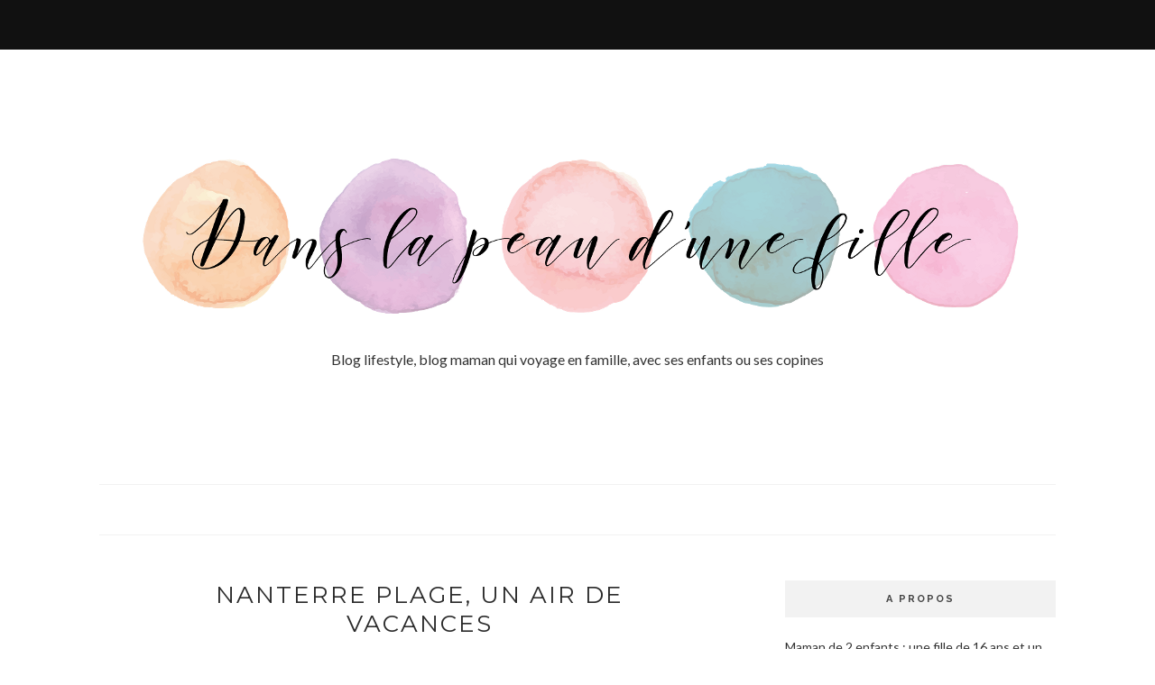

--- FILE ---
content_type: text/html; charset=UTF-8
request_url: http://danslapeaudunefille.blogspot.com/2015/07/1-kit-de-5-produits-uhu-sous-licence.html
body_size: 85226
content:
<!DOCTYPE html>
<html dir='ltr' xmlns='http://www.w3.org/1999/xhtml' xmlns:b='http://www.google.com/2005/gml/b' xmlns:data='http://www.google.com/2005/gml/data' xmlns:expr='http://www.google.com/2005/gml/expr'>
<head>
<link href='https://www.blogger.com/static/v1/widgets/2944754296-widget_css_bundle.css' rel='stylesheet' type='text/css'/>
<!-- [ Meta Tag SEO ] -->
<meta charset='utf-8'/>
<meta content='width=device-width, initial-scale=1' name='viewport'/>
<meta content='blogger' name='generator'/>
<meta content='text/html; charset=UTF-8' http-equiv='Content-Type'/>
<link href='http://www.blogger.com/openid-server.g' rel='openid.server'/>
<link href='http://danslapeaudunefille.blogspot.com/' rel='openid.delegate'/>
<link href='http://danslapeaudunefille.blogspot.com/2015/07/1-kit-de-5-produits-uhu-sous-licence.html' rel='canonical'/>
<title>1 kit de 6 produits UHU sous licence Les Minions à gagner - Dans la peau d'une fille</title>
<meta content='' name='description'/>
<meta content='1 kit de 6 produits UHU sous licence Les Minions à gagner, Dans la peau d&#39;une fille: 1 kit de 6 produits UHU sous licence Les Minions à gagner, Dans la peau d&#39;une fille' name='keywords'/>
<link href='http://danslapeaudunefille.blogspot.com/feeds/posts/default' rel='alternate' title='Dans la peau d&#39;une fille - Atom' type='application/atom+xml'/>
<link href='http://danslapeaudunefille.blogspot.com/feeds/posts/default?alt=rss' rel='alternate' title='Dans la peau d&#39;une fille - RSS' type='application/rss+xml'/>
<link href='http://www.blogger.com/feeds/1157594668043866776/posts/default' rel='alternate' title='Dans la peau d&#39;une fille - Atom' type='application/atom+xml'/>
<link href='https://blogger.googleusercontent.com/img/b/R29vZ2xl/AVvXsEjM_jr-0nuOMm3mT2L0DBVtxZYG9Z968pg0x9zVZkENYjhJoFcRnhpfyYrolV6Idr9-PrHu9IuVtzbAAV2QNGBQIH23BN0Bu8o6EdYQfD876LCnrUQy9miYAJgFsNJZEycHuaeTQOLAx68/s72-c/colle_UHU.JPG' rel='image_src'/>
<link href='/favicon.ico' rel='icon' type='image/x-icon'/>
<meta content='India' name='geo.placename'/>
<meta content='' name='Author'/>
<meta content='general' name='rating'/>
<meta content='id' name='geo.country'/>
<!-- [ Social Media Meta Tag ] -->
<meta content='Dans la peau d&#39;une fille: 1 kit de 6 produits UHU sous licence Les Minions à gagner' property='og:title'/>
<meta content='article' property='og:type'/>
<meta content='http://danslapeaudunefille.blogspot.com/2015/07/1-kit-de-5-produits-uhu-sous-licence.html' property='og:url'/>
<meta content='https://blogger.googleusercontent.com/img/b/R29vZ2xl/AVvXsEjM_jr-0nuOMm3mT2L0DBVtxZYG9Z968pg0x9zVZkENYjhJoFcRnhpfyYrolV6Idr9-PrHu9IuVtzbAAV2QNGBQIH23BN0Bu8o6EdYQfD876LCnrUQy9miYAJgFsNJZEycHuaeTQOLAx68/s400/colle_UHU.JPG' property='og:image'/>
<meta content='data:blog.metaDescription' property='og:description'/>
<meta content='Dans la peau d&#39;une fille' property='og:site_name'/>
<meta content='xxxxx' property='fb:app_id'/>
<meta content='xxxxx' property='fb:admins'/>
<meta content='en_US' property='og:locale'/>
<meta content='en_GB' property='og:locale:alternate'/>
<meta content='id_ID' property='og:locale:alternate'/>
<meta content='summary' name='twitter:card'/>
<meta content='Dans la peau d&#39;une fille: 1 kit de 6 produits UHU sous licence Les Minions à gagner' name='twitter:title'/>
<meta content='xxxxx' name='twitter:site'/>
<meta content='xxxxx' name='twitter:creator'/>
<meta content='width=device-width,initial-scale=1,minimum-scale=1,maximum-scale=1' name='viewport'/>
<link href='http://fonts.googleapis.com/css?family=Bad+Script|Raleway:400,500,600,700,300|Lora:400' rel='stylesheet' type='text/css'/>
<link href='http://fonts.googleapis.com/css?family=Montserrat%3A400%2C700&ver=4.2.4' id='default_headings_font-css' media='all' rel='stylesheet' type='text/css'/>
<link href='http://fonts.googleapis.com/css?family=Domine%3A400%2C700&ver=4.2.4' id='default_para_font-css' media='all' rel='stylesheet' type='text/css'/>
<link href='http://fonts.googleapis.com/css?family=Lato%3A300%2C400%2C700%2C400italic&ver=4.2.4' id='default_body_font-css' media='all' rel='stylesheet' type='text/css'/>
<style type='text/css'>@font-face{font-family:'Lato';font-style:normal;font-weight:400;font-display:swap;src:url(//fonts.gstatic.com/s/lato/v25/S6uyw4BMUTPHjxAwXiWtFCfQ7A.woff2)format('woff2');unicode-range:U+0100-02BA,U+02BD-02C5,U+02C7-02CC,U+02CE-02D7,U+02DD-02FF,U+0304,U+0308,U+0329,U+1D00-1DBF,U+1E00-1E9F,U+1EF2-1EFF,U+2020,U+20A0-20AB,U+20AD-20C0,U+2113,U+2C60-2C7F,U+A720-A7FF;}@font-face{font-family:'Lato';font-style:normal;font-weight:400;font-display:swap;src:url(//fonts.gstatic.com/s/lato/v25/S6uyw4BMUTPHjx4wXiWtFCc.woff2)format('woff2');unicode-range:U+0000-00FF,U+0131,U+0152-0153,U+02BB-02BC,U+02C6,U+02DA,U+02DC,U+0304,U+0308,U+0329,U+2000-206F,U+20AC,U+2122,U+2191,U+2193,U+2212,U+2215,U+FEFF,U+FFFD;}@font-face{font-family:'Montserrat';font-style:normal;font-weight:400;font-display:swap;src:url(//fonts.gstatic.com/s/montserrat/v31/JTUHjIg1_i6t8kCHKm4532VJOt5-QNFgpCtr6Hw0aXp-p7K4KLjztg.woff2)format('woff2');unicode-range:U+0460-052F,U+1C80-1C8A,U+20B4,U+2DE0-2DFF,U+A640-A69F,U+FE2E-FE2F;}@font-face{font-family:'Montserrat';font-style:normal;font-weight:400;font-display:swap;src:url(//fonts.gstatic.com/s/montserrat/v31/JTUHjIg1_i6t8kCHKm4532VJOt5-QNFgpCtr6Hw9aXp-p7K4KLjztg.woff2)format('woff2');unicode-range:U+0301,U+0400-045F,U+0490-0491,U+04B0-04B1,U+2116;}@font-face{font-family:'Montserrat';font-style:normal;font-weight:400;font-display:swap;src:url(//fonts.gstatic.com/s/montserrat/v31/JTUHjIg1_i6t8kCHKm4532VJOt5-QNFgpCtr6Hw2aXp-p7K4KLjztg.woff2)format('woff2');unicode-range:U+0102-0103,U+0110-0111,U+0128-0129,U+0168-0169,U+01A0-01A1,U+01AF-01B0,U+0300-0301,U+0303-0304,U+0308-0309,U+0323,U+0329,U+1EA0-1EF9,U+20AB;}@font-face{font-family:'Montserrat';font-style:normal;font-weight:400;font-display:swap;src:url(//fonts.gstatic.com/s/montserrat/v31/JTUHjIg1_i6t8kCHKm4532VJOt5-QNFgpCtr6Hw3aXp-p7K4KLjztg.woff2)format('woff2');unicode-range:U+0100-02BA,U+02BD-02C5,U+02C7-02CC,U+02CE-02D7,U+02DD-02FF,U+0304,U+0308,U+0329,U+1D00-1DBF,U+1E00-1E9F,U+1EF2-1EFF,U+2020,U+20A0-20AB,U+20AD-20C0,U+2113,U+2C60-2C7F,U+A720-A7FF;}@font-face{font-family:'Montserrat';font-style:normal;font-weight:400;font-display:swap;src:url(//fonts.gstatic.com/s/montserrat/v31/JTUHjIg1_i6t8kCHKm4532VJOt5-QNFgpCtr6Hw5aXp-p7K4KLg.woff2)format('woff2');unicode-range:U+0000-00FF,U+0131,U+0152-0153,U+02BB-02BC,U+02C6,U+02DA,U+02DC,U+0304,U+0308,U+0329,U+2000-206F,U+20AC,U+2122,U+2191,U+2193,U+2212,U+2215,U+FEFF,U+FFFD;}@font-face{font-family:'Open Sans';font-style:normal;font-weight:400;font-stretch:100%;font-display:swap;src:url(//fonts.gstatic.com/s/opensans/v44/memSYaGs126MiZpBA-UvWbX2vVnXBbObj2OVZyOOSr4dVJWUgsjZ0B4taVIUwaEQbjB_mQ.woff2)format('woff2');unicode-range:U+0460-052F,U+1C80-1C8A,U+20B4,U+2DE0-2DFF,U+A640-A69F,U+FE2E-FE2F;}@font-face{font-family:'Open Sans';font-style:normal;font-weight:400;font-stretch:100%;font-display:swap;src:url(//fonts.gstatic.com/s/opensans/v44/memSYaGs126MiZpBA-UvWbX2vVnXBbObj2OVZyOOSr4dVJWUgsjZ0B4kaVIUwaEQbjB_mQ.woff2)format('woff2');unicode-range:U+0301,U+0400-045F,U+0490-0491,U+04B0-04B1,U+2116;}@font-face{font-family:'Open Sans';font-style:normal;font-weight:400;font-stretch:100%;font-display:swap;src:url(//fonts.gstatic.com/s/opensans/v44/memSYaGs126MiZpBA-UvWbX2vVnXBbObj2OVZyOOSr4dVJWUgsjZ0B4saVIUwaEQbjB_mQ.woff2)format('woff2');unicode-range:U+1F00-1FFF;}@font-face{font-family:'Open Sans';font-style:normal;font-weight:400;font-stretch:100%;font-display:swap;src:url(//fonts.gstatic.com/s/opensans/v44/memSYaGs126MiZpBA-UvWbX2vVnXBbObj2OVZyOOSr4dVJWUgsjZ0B4jaVIUwaEQbjB_mQ.woff2)format('woff2');unicode-range:U+0370-0377,U+037A-037F,U+0384-038A,U+038C,U+038E-03A1,U+03A3-03FF;}@font-face{font-family:'Open Sans';font-style:normal;font-weight:400;font-stretch:100%;font-display:swap;src:url(//fonts.gstatic.com/s/opensans/v44/memSYaGs126MiZpBA-UvWbX2vVnXBbObj2OVZyOOSr4dVJWUgsjZ0B4iaVIUwaEQbjB_mQ.woff2)format('woff2');unicode-range:U+0307-0308,U+0590-05FF,U+200C-2010,U+20AA,U+25CC,U+FB1D-FB4F;}@font-face{font-family:'Open Sans';font-style:normal;font-weight:400;font-stretch:100%;font-display:swap;src:url(//fonts.gstatic.com/s/opensans/v44/memSYaGs126MiZpBA-UvWbX2vVnXBbObj2OVZyOOSr4dVJWUgsjZ0B5caVIUwaEQbjB_mQ.woff2)format('woff2');unicode-range:U+0302-0303,U+0305,U+0307-0308,U+0310,U+0312,U+0315,U+031A,U+0326-0327,U+032C,U+032F-0330,U+0332-0333,U+0338,U+033A,U+0346,U+034D,U+0391-03A1,U+03A3-03A9,U+03B1-03C9,U+03D1,U+03D5-03D6,U+03F0-03F1,U+03F4-03F5,U+2016-2017,U+2034-2038,U+203C,U+2040,U+2043,U+2047,U+2050,U+2057,U+205F,U+2070-2071,U+2074-208E,U+2090-209C,U+20D0-20DC,U+20E1,U+20E5-20EF,U+2100-2112,U+2114-2115,U+2117-2121,U+2123-214F,U+2190,U+2192,U+2194-21AE,U+21B0-21E5,U+21F1-21F2,U+21F4-2211,U+2213-2214,U+2216-22FF,U+2308-230B,U+2310,U+2319,U+231C-2321,U+2336-237A,U+237C,U+2395,U+239B-23B7,U+23D0,U+23DC-23E1,U+2474-2475,U+25AF,U+25B3,U+25B7,U+25BD,U+25C1,U+25CA,U+25CC,U+25FB,U+266D-266F,U+27C0-27FF,U+2900-2AFF,U+2B0E-2B11,U+2B30-2B4C,U+2BFE,U+3030,U+FF5B,U+FF5D,U+1D400-1D7FF,U+1EE00-1EEFF;}@font-face{font-family:'Open Sans';font-style:normal;font-weight:400;font-stretch:100%;font-display:swap;src:url(//fonts.gstatic.com/s/opensans/v44/memSYaGs126MiZpBA-UvWbX2vVnXBbObj2OVZyOOSr4dVJWUgsjZ0B5OaVIUwaEQbjB_mQ.woff2)format('woff2');unicode-range:U+0001-000C,U+000E-001F,U+007F-009F,U+20DD-20E0,U+20E2-20E4,U+2150-218F,U+2190,U+2192,U+2194-2199,U+21AF,U+21E6-21F0,U+21F3,U+2218-2219,U+2299,U+22C4-22C6,U+2300-243F,U+2440-244A,U+2460-24FF,U+25A0-27BF,U+2800-28FF,U+2921-2922,U+2981,U+29BF,U+29EB,U+2B00-2BFF,U+4DC0-4DFF,U+FFF9-FFFB,U+10140-1018E,U+10190-1019C,U+101A0,U+101D0-101FD,U+102E0-102FB,U+10E60-10E7E,U+1D2C0-1D2D3,U+1D2E0-1D37F,U+1F000-1F0FF,U+1F100-1F1AD,U+1F1E6-1F1FF,U+1F30D-1F30F,U+1F315,U+1F31C,U+1F31E,U+1F320-1F32C,U+1F336,U+1F378,U+1F37D,U+1F382,U+1F393-1F39F,U+1F3A7-1F3A8,U+1F3AC-1F3AF,U+1F3C2,U+1F3C4-1F3C6,U+1F3CA-1F3CE,U+1F3D4-1F3E0,U+1F3ED,U+1F3F1-1F3F3,U+1F3F5-1F3F7,U+1F408,U+1F415,U+1F41F,U+1F426,U+1F43F,U+1F441-1F442,U+1F444,U+1F446-1F449,U+1F44C-1F44E,U+1F453,U+1F46A,U+1F47D,U+1F4A3,U+1F4B0,U+1F4B3,U+1F4B9,U+1F4BB,U+1F4BF,U+1F4C8-1F4CB,U+1F4D6,U+1F4DA,U+1F4DF,U+1F4E3-1F4E6,U+1F4EA-1F4ED,U+1F4F7,U+1F4F9-1F4FB,U+1F4FD-1F4FE,U+1F503,U+1F507-1F50B,U+1F50D,U+1F512-1F513,U+1F53E-1F54A,U+1F54F-1F5FA,U+1F610,U+1F650-1F67F,U+1F687,U+1F68D,U+1F691,U+1F694,U+1F698,U+1F6AD,U+1F6B2,U+1F6B9-1F6BA,U+1F6BC,U+1F6C6-1F6CF,U+1F6D3-1F6D7,U+1F6E0-1F6EA,U+1F6F0-1F6F3,U+1F6F7-1F6FC,U+1F700-1F7FF,U+1F800-1F80B,U+1F810-1F847,U+1F850-1F859,U+1F860-1F887,U+1F890-1F8AD,U+1F8B0-1F8BB,U+1F8C0-1F8C1,U+1F900-1F90B,U+1F93B,U+1F946,U+1F984,U+1F996,U+1F9E9,U+1FA00-1FA6F,U+1FA70-1FA7C,U+1FA80-1FA89,U+1FA8F-1FAC6,U+1FACE-1FADC,U+1FADF-1FAE9,U+1FAF0-1FAF8,U+1FB00-1FBFF;}@font-face{font-family:'Open Sans';font-style:normal;font-weight:400;font-stretch:100%;font-display:swap;src:url(//fonts.gstatic.com/s/opensans/v44/memSYaGs126MiZpBA-UvWbX2vVnXBbObj2OVZyOOSr4dVJWUgsjZ0B4vaVIUwaEQbjB_mQ.woff2)format('woff2');unicode-range:U+0102-0103,U+0110-0111,U+0128-0129,U+0168-0169,U+01A0-01A1,U+01AF-01B0,U+0300-0301,U+0303-0304,U+0308-0309,U+0323,U+0329,U+1EA0-1EF9,U+20AB;}@font-face{font-family:'Open Sans';font-style:normal;font-weight:400;font-stretch:100%;font-display:swap;src:url(//fonts.gstatic.com/s/opensans/v44/memSYaGs126MiZpBA-UvWbX2vVnXBbObj2OVZyOOSr4dVJWUgsjZ0B4uaVIUwaEQbjB_mQ.woff2)format('woff2');unicode-range:U+0100-02BA,U+02BD-02C5,U+02C7-02CC,U+02CE-02D7,U+02DD-02FF,U+0304,U+0308,U+0329,U+1D00-1DBF,U+1E00-1E9F,U+1EF2-1EFF,U+2020,U+20A0-20AB,U+20AD-20C0,U+2113,U+2C60-2C7F,U+A720-A7FF;}@font-face{font-family:'Open Sans';font-style:normal;font-weight:400;font-stretch:100%;font-display:swap;src:url(//fonts.gstatic.com/s/opensans/v44/memSYaGs126MiZpBA-UvWbX2vVnXBbObj2OVZyOOSr4dVJWUgsjZ0B4gaVIUwaEQbjA.woff2)format('woff2');unicode-range:U+0000-00FF,U+0131,U+0152-0153,U+02BB-02BC,U+02C6,U+02DA,U+02DC,U+0304,U+0308,U+0329,U+2000-206F,U+20AC,U+2122,U+2191,U+2193,U+2212,U+2215,U+FEFF,U+FFFD;}</style>
<style id='page-skin-1' type='text/css'><!--
/*
-----------------------------------------------
Blogger Template Style
Name:     Rosemary Clean & Responsive Blogger Template
Designer: Themexpose
Url     : www.themexpose.com
----------------------------------------------- */
/* Variable definitions
====================
<Group description="Page Text" selector="">
<Variable name="body.font" description="Font" type="font" default="normal normal 14px Lato"/>
<Variable name="body.text.color" description="Text Color" type="color" default="#333333"/>
<Variable name="body.link.color" description="Link Color" type="color" default="#777777"/>
<Variable name="body.link.color.hover" description="Hover Color" type="color" default="#000000"/>
</Group>
<Group description="Background Color" selector="">
<Variable name="body.background.color" description="Outer Background Color" type="color" default="#ffffff"/>
</Group>
<Group description="Blog Header" selector="">
<Variable name="header.text.font" description="Header Font" type="font" default="55px Raleway" />
<Variable name="header.text.color" description="Header Color" type="color" default="#777777" />
</Group>
<Group description="Post Titles" selector="">
<Variable name="post.title.font" description="Font" type="font" default="26px Montserrat"/>
<Variable name="post.title.color" description="Color" type="color" default="#2b2b2b" />
<Variable name="post.title.color.hover" description="Hover Color" type="color" default="#777777" />
</Group>
<Group description="Navigation" selector="">
<Variable name="navbar.background" description="Navbar Background Color" type="color" default="#111111"/>
<Variable name="navbar.text.font" description="Navbar Font" type="font" default="11px Open Sans"/>
<Variable name="navbar.text.color" description="Navbar Text Color" type="color" default="#ffffff"/>
<Variable name="navbar.text.color.hover" description="Navbar Text Hover Color" type="color" default="#999999"/>
</Group>
<Group description="Widgets" selector="">
<Variable name="widget.title.font" description="Widget Title Font" type="font" default="16px Raleway"/>
<Variable name="widget.title.background.color" description="Widget Title Background Color" type="color" default="#f2f2f2"/>
<Variable name="widget.title.text.color" description="Widget Title Color" type="color" default="#444444"/>
</Group>
<Group description="Social Icons" selector="">
<Variable name="socialz.color" description="Social Icon Color" type="color" default="#e6c55d"/>
<Variable name="socialz.color.hover" description="Social Icon Hover Color" type="color" default="#777777"/>
</Group>
<Group description="Sidebar Social Icons" selector="">
<Variable name="sidebar.social.background" description="Social Icon Background Color" type="color" default="#ffffff"/>
<Variable name="sidebar.social.color" description="Social Icon Color" type="color" default="#ffffff"/>
<Variable name="sidebar.social.border.color" description="Social Icon Border Color" type="color" default="#ffffff"/>
</Group>
<Group description="Label" selector="">
<Variable name="label.font" description="Navbar Font" type="font" default="10px Lato"/>
<Variable name="label.color" description="Navbar Text Color" type="color" default="#111111"/>
<Variable name="label.color.hover" description="Navbar Background Color" type="color" default="#aaaaaa"/>
</Group>
*/
/* Global reset */
/* Based upon 'reset.css' in the Yahoo! User Interface Library: http://developer.yahoo.com/yui */
*, html, body, div, dl, dt, dd, ul, ol, li, h1, h2, h3, h4, h5, h6, pre, form, label, fieldset, input, p, blockquote, th, td { margin:0; padding:0 }
table { border-collapse:collapse; border-spacing:0 }
fieldset, img { border:0 }
address, caption, cite, code, dfn, em, strong, th, var { font-style:normal; font-weight:normal }
ol, ul, li { list-style:none }
caption, th { text-align:left }
h1, h2, h3, h4, h5, h6 { font-size:100%; font-weight:normal }
q:before, q:after { content:''}
/* Global reset-RESET */
strong { font-weight: bold }
em { font-style: italic }
a img { border:none } /* Gets rid of IE's blue borders */
body#layout #header {
margin-bottom: 80px;
clear:both;
}
div#Subscribe h2 {
display: none;
}
#layout:before {    content: 'This is the property of ThemeXpose.com';
text-transform: uppercase;
font-size: 20px;
color: #999;
margin: 0 0 20px 0;
display: inline-block;
font-weight: 700;
padding: 20px;
font-family: sans-serif;
border: 4px double #FD856E;}
#Attribution1 {height:0px;visibility:hidden;display:none;}
#b-navbar {height:0px;visibility:hidden;display:none;}
.widget-item-control {display:none;}
body#layout #navigation {
height: auto;
margin-bottom: 60px;
margin-top: 30px;
position: relative;
width: 100%;
z-index: 999;
}
body#layout #navigation-wrapper {
width:40%;
float:left;
}
body#layout #top-social {
width:40%;
float:right;
}
body#layout #widget-area .footerwidget {
width:310px;
margin-right: 0px;
}
body#layout #sidebar .widget {
width:304px;
}
body#layout div#main {
width: 640px;
}
body {
color: #333333;
font:normal normal 14px Lato;
line-height: 26px;
letter-spacing: 0px;
text-transform: none;
background-color:#ffffff;
}
p {
font-size:16px;
line-height:26px;
}
a {
text-decoration:none;
color:#777777;
}
a:hover {
color:#000000
}
h1,h2,h3,h4,h5,h6 {
font-family:"Open Sans", sans-serif;
}
div#Header1 p {
text-align: center;
margin-top: -40px;
padding-bottom: 40px;
}
.container {
width:1060px;
margin:0 auto;
}
.container.sp_sidebar {
overflow:hidden;
}
#main {
width:100%;
}
.container.sp_sidebar #main {
width:710px;
margin-right:30px;
float:left;
}
#sidebar {
width:300px;
float:right;
}
/********************************/
/*** Navigation ***/
/********************************/
#navigation {
background:#F1F1F1;
height:55px;
position:fixed;
z-index:999;
width:100%;
-webkit-backface-visibility: hidden;
}
.slicknav_menu {
display:none;
}
#navigation .container {
position:relative;
}
.menu {
float:left;
}
.menu li {
display:inline-block;
margin-right:22px;
position:relative;
}
.menu li a {
font:11px Open Sans;
font-weight:400;
letter-spacing:2px;
color:#ffffff;
line-height:55px;
text-transform:uppercase;
display:inline-block;
-o-transition:.3s;
-ms-transition:.3s;
-moz-transition:.3s;
-webkit-transition:.3s;
}
/*** DROPDOWN ***/
.menu .sub-menu,
.menu .children {
background-color: #171717;
display: none;
padding: 0;
position: absolute;
margin-top:0;
left: 0;
z-index: 99999;
}
ul.menu ul a,
.menu ul ul a {
color: #999;
margin: 0;
padding: 6px 10px 7px 10px;
min-width: 160px;
line-height:20px;
-o-transition:.25s;
-ms-transition:.25s;
-moz-transition:.25s;
-webkit-transition:.25s;
transition:.25s;
border-top:1px solid #333;
}
ul.menu ul li,
.menu ul ul li {
padding-right:0;
margin-right:0;
}
ul.menu ul a:hover,
.menu ul ul a:hover {
color: #fff;
background:#333;
}
ul.menu li:hover > ul,
.menu ul li:hover > ul {
display: block;
}
.menu .sub-menu ul,
.menu .children ul {
left: 100%;
top: 0;
}
.menu1 {
text-align:center;
}
.menu1 li {
display:inline-block;
margin-right:35px;
position:relative;
}
.menu1 li a {
color: #222;
display: inline-block;
padding: 0;
font-family: "Montserrat", Helvetica, Arial, sans-serif;
font-size: 14px;
text-transform: uppercase;
position: relative;
vertical-align: 2px;
}
/*** DROPDOWN ***/
.menu1 .sub-menu,
.menu1.children {
background-color: #ffffff;
display: none;
padding: 0;
position: absolute;
margin-top:0;
left: 0px;
z-index: 99999;
border: 1px solid #eee;
}
ul.menu1 ul a,
.menu1 ul ul a {
color: #999;
margin: 0;
padding: 6px 10px 7px 10px;
min-width: 160px;
line-height:20px;
-o-transition:.25s;
-ms-transition:.25s;
-moz-transition:.25s;
-webkit-transition:.25s;
transition:.25s;
}
ul.menu1 ul li,
.menu1 ul ul li {
padding-right:0;
margin-right:0;
}
ul.menu1 ul a:hover,
.menu1 ul ul a:hover {
color: #fff;
background:#333;
}
ul.menu1 li:hover > ul,
.menu1 ul li:hover > ul {
display: block;
}
.menu1 .sub-menu ul,
.menu1 .children ul {
left: 100%;
top: 0;
}
ul.menu1 {
text-align: center;
}
nav#header-navigation {
text-align: center;
border-top:1px solid #f2f2f2;
border-bottom:1px solid #f2f2f2;
margin-bottom: 50px;
height: 55px;
line-height: 55px;
}
.menu1 li:last-child {
margin-right: 0;
}
background: #353535;
display:block;
-webkit-transition: all 0.2s linear;
-moz-transition: all 0.2s linear;
-ms-transition: all 0.2s linear;
-o-transition: all 0.2s linear;
transition: all 0.2s linear;
}
#top-search a:hover {
color:#ccc;
}
.show-search {
position:absolute;
top:55px;
right:-1px;
display:none;
z-index:10000;
}
.show-search #searchform input#s {
width:190px;
background:#FFF;
webkit-box-shadow: 0 8px 6px -6px rgba(206,206,206,.2);
-moz-box-shadow:  0 8px 6px -6px rgba(206,206,206,.2);
box-shadow:  0 8px 6px -6px rgba(206,206,206,.2);
}
.show-search #searchform input#s:focus {
border:1px solid #d5d5d5;
}
/*** Top Social ***/
#top-social {
position:absolute;
right:60px;
top:0;
}
#top-social a{
line-height:55px;
color:#e6c55d;
-webkit-transition: all 0.2s linear;
-moz-transition: all 0.2s linear;
-ms-transition: all 0.2s linear;
-o-transition: all 0.2s linear;
transition: all 0.2s linear;
display: inline-block;
margin: 0 6px;
font-size: 14px;
}
h1.logo_h.logo_h__txt {
font: 55px Raleway;
padding: 60px 0;
text-align: center;
font-weight: 300;
color:#777777;
text-transform: uppercase;
}
/********************************/
/*** Header ***/
/********************************/
body#layout div#menu {
width: 51%;
float: left;
}
#header {
padding-top:55px;
}
#logo {
text-align:center;
padding:30px 0;
}
/** Featured area **/
.featured-area {
margin-bottom: 50px;
padding-bottom: 10px;
margin-top: -70px;
border-bottom: 1px solid rgba(34,34,34,0.1);
}
/********************************/
/*** Grid Item ***/
/********************************/
/* grid title */
.sp-grid-title {
margin-bottom:45px;
text-align:center;
}
.sp-grid-title h3 {
font-size: 26px;
font-weight: 400;
text-transform: uppercase;
letter-spacing:4px;
margin-bottom:4px;
}
.sp-grid-title .sub-title {
font-size: 18px;
font-style: italic;
color: #999;
}
.sp-grid li {
display: inline-block;
vertical-align: top;
width: 300px;
margin-right: 16px;
margin-bottom: 45px;
}
.container.sp_sidebar .sp-grid li {
width:315px;
}
.container.sp_sidebar .sp-grid li:nth-child(3n+3) {
margin-right:16px;
}
.container.sp_sidebar .sp-grid li:nth-child(2n+2) {
margin-right:0;
}
.sp-grid li:nth-child(3n+3) {
margin-right:0;
}
.sp-grid li .item img {
width:100%;
height:auto;
margin-bottom:10px;
}
.sp-grid li .item .cat {
font-size: 11px;
font-weight: 700;
letter-spacing: 1px;
text-transform: uppercase;
font-family:"Open Sans";
margin-bottom:7px;
display:block;
}
.sp-grid li .item .cat a:hover {
text-decoration:underline;
}
.sp-grid li .item h2 {
margin-bottom:8px;
}
.sp-grid li .item h2 a {
font-size: 15px;
color: #000000;
text-transform: uppercase;
letter-spacing: 1px;
font-weight: 700;
-o-transition:.3s;
-ms-transition:.3s;
-moz-transition:.3s;
-webkit-transition:.3s;
}
.sp-grid li .item h2 a:hover {
opacity:.5;
}
.sp-grid li .item p {
margin-bottom:6px;
}
.sp-grid li .item .date {
font-size: 13px;
color: #999;
letter-spacing: 1px;
font-style: italic;
}
/********************************/
/*** Post ***/
/********************************/
.post {
margin-bottom:100px;
}
.single .post {
margin-bottom:70px;
}
/*** Post Header ***/
.post-header {
margin-bottom:20px;
text-align:center;
padding-bottom: 10px;
}
.post-header .cat a {
font:10px Lato;
text-transform: uppercase;
display: inline-block;
background: #f2f2f2;
color: #444;
letter-spacing: 2px;
font-size: 10px;
padding: 2px 8px;
margin-right: 10px;
line-height: 1.625;
}
.post-header .cat a:hover {
color: #aaaaaa;
text-decoration:underline;
}
span.date {
font-size: 11px;
line-height: 1.625;
text-transform: uppercase;
color: #333;
font-family: "Lato", sans-serif;
}
.post-header h1, .post-header h2 { margin-bottom:15px; }
.post-header h1 a, .post-header h2 a, .post-header h1 {
font: 26px Montserrat;
color: #2b2b2b;
text-transform: uppercase;
font-weight: 400;
-o-transition: .3s;
-ms-transition: .3s;
-moz-transition: .3s;
-webkit-transition: .3s;
letter-spacing: 2px;
display: block;
position: relative;
text-align: center;
padding: 0 50px;
margin-bottom: 8px;
}
.post-header h2 a:hover {
color: #777777;
}
/*** Post image ***/
.post-image {
margin-bottom:18px;
}
.post-image img {
max-width:100%;
height:auto;
min-width:100%;
}
.post-image.audio iframe {
height:166px;
}
.container.sp_sidebar .post-image.audio iframe {
width:650px;
height:auto;
}
/*** Post Entry ***/
.post-entry {
text-align: justify;
line-height: 1.625;
font-size: 15px;
color: #333333;
margin-bottom: 25px;
}
.post-entry img {
max-width:100%;
height:auto;
}
.post-entry p {
margin-bottom:20px;
text-align: justify;
text-align: center;
}
.post-entry a.more-link {
margin-top: 30px;
text-transform: uppercase;
font-size: 10px;
display: inline-block;
-o-transition: .3s;
-ms-transition: .3s;
-moz-transition: .3s;
-webkit-transition: .3s;
position: relative;
height: 30px;
letter-spacing: 2px;
font-family: 'Lato', sans-serif;
-o-transition: .3s;
-ms-transition: .3s;
-moz-transition: .3s;
-webkit-transition: .3s;
color: #DCA714;
font-weight: 400;
}
.post-entry a:hover {
text-decoration:underline;
}
.post-entry p, .post-entry h1, .post-entry h2, .post-entry h3, .post-entry h4, .post-entry h5, .post-entry h6, .post-entry hr {
margin-bottom:20px;
}
.post-entry h1, .post-entry h2, .post-entry h3, .post-entry h4, .post-entry h5, .post-entry h6 {
color:#000;
font-weight:700;
}
.post-entry h1 {
font-size:30px;
}
.post-entry h2 {
font-size:27px;
}
.post-entry h3 {
font-size:24px;
}
.post-entry h4 {
font-size:20px;
}
.post-entry h5 {
font-size:18px;
}
.post-entry h6 {
font-size:16px;
}
.post-entry hr {
border:0;
height:0;
border-bottom:1px solid #e5e5e5;
clear:both;
}
.post-entry blockquote p {
border-left:3px solid #cea525;
color:#999;
padding:0 18px;
font-family:"Georgia";
font-size:18px;
line-height:28px;
font-style:italic;
}
.post-entry ul, .post-entry ol {
padding-left:45px;
margin-bottom:20px;
}
.post-entry ul li {
margin-bottom:12px;
list-style:square;
}
.post-entry ol li {
margin-bottom:12px;
list-style:decimal;
}
.sticky.post .post-header { border:1px dashed #ddd; padding:20px 0; }
.bypostauthor  {}
.post-entry table { width:100%; margin-bottom:22px; border-collapse:collapse }
.post-entry td, .post-entry th { padding: 12px; border-bottom: 1px #e5e5e5 solid; }
.post-entry th { font-weight:bold; font-size:14px; background:#f5f5f5;}
.post-entry tr:hover {
background:#f9f9f9;
}
/*** Post Share ***/
.post-share {
text-align:center;
margin-top:40px;
margin-bottom:100px;
background:url(http://1.bp.blogspot.com/-RaxSFprHuWw/U-eh4Hd6OgI/AAAAAAAAAP0/sijBcrNVTjo/line.gif) repeat-x center center;
}
.post-share a {
display:inline-block;
}
.share-box {
width: 42px;
height: 42px;
border-radius: 50%;
background: #fff;
border: 4px double #ddd;
display: inline-block;
line-height: 42px;
margin: 0 10px;
-o-transition: .3s;
-ms-transition: .3s;
-moz-transition: .3s;
-webkit-transition: .3s;
}
.share-box i {
font-size:14px;
}
.share-box:hover {
background:#171717;
border:1px solid #171717;
}
/*** Post author ***/
.post-author {
margin-bottom:80px;
margin-top:70px;
overflow:hidden;
border-bottom: 1px solid rgba(34,34,34,0.1);
padding-bottom: 40px;
margin-bottom: 40px;
}
.author-img {
float:left;
margin-right:30px;
}
.author-img img {
border-radius:50%;
}
.author-content h5 a {
font-size:14px;
letter-spacing:2px;
text-transform:uppercase;
margin-bottom:8px;
color:#000;
display:block;
}
.author-content p {
margin-bottom:8px;
}
.author-content .author-social {
font-size:14px;
color:#bbb;
margin-right:8px;
}
/*** Post related ***/
.post-related {
overflow:hidden;
margin-bottom:80px;
margin-top:70px;
}
.post-box { text-align:center; }
.post-box-title {
margin-top: 0;
font-style: normal;
color: #2b2b2b;
text-transform: uppercase;
font-weight: 400;
-o-transition: .3s;
-ms-transition: .3s;
-moz-transition: .3s;
-webkit-transition: .3s;
letter-spacing: 2px;
display: block;
position: relative;
text-align: center;
padding: 0 50px;
margin-bottom: 35px;
font-family: "Montserrat", sans-serif;
font-weight: normal;
line-height: normal;
font-size: 20px;
}
.item-related {
width:292px;
float:left;
margin-right:32px;
}
.item-related:last-child { margin-right:0; }
.container.sp_sidebar .item-related{
width:224px;
margin-right:19px;
}
.container.sp_sidebar .item-related:last-child {
margin-right:0;
}
.item-related img {
margin-bottom:6px;
width:100%;
height:auto;
}
.item-related h3 a {
font-size:14px;
text-transform:uppercase;
letter-spacing:2px;
color:#000;
display: block;
font-weight: bold;
color: #222;
}
.item-related h3 a:hover {
text-decoration:underline;
}
.item-related span.date {
font-size:10px;
font-family:"Open Sans", sans-serif;
text-transform:uppercase;
font-style:italic;
color:#999;
}
/** Post tags ***/
.post-tags {
margin-top:30px;
margin-bottom:50px;
}
.post-tags a {
font-family:"Open Sans", sans-serif;
font-size:11px;
letter-spacing:2px;
text-transform:uppercase;
background:#f2f2f2;
color:#666;
padding:7px 10px 8px;
margin-right:6px;
border-radius:2px;
margin-bottom:5px;
display:inline-block;
}
.post-tags a:hover {
background:#333;
color:#fff;
text-decoration:none;
}
/*** Post Pagination ***/
.post-pagination {
overflow:hidden;
}
.post-pagination .prev-post {
float:left;
width:470px;
}
.post-pagination .next-post {
float:right;
text-align:right;
width:470px;
}
.container.sp_sidebar .post-pagination .prev-post, .container.sp_sidebar .post-pagination .next-post {
width:325px;
}
.post-pagination span {
color:#999;
font-size:16px;
font-style:italic;
letter-spacing:1px;
}
.post-pagination .arrow {
font-size:64px;
color:#ddd;
line-height:64px;
}
.post-pagination .prev-post .arrow {
float:left;
margin-right:18px;
}
.post-pagination .next-post .arrow {
float:right;
margin-left:18px;
}
.pagi-text {
margin-top:11px;
}
.post-pagination h5 {
text-transform:uppercase;
letter-spacing:2px;
font-size:14px;
}
.post-pagination a {
color:#999;
}
.post-pagination a:hover > .arrow, .post-pagination a:hover > .pagi-text span, .post-pagination a:hover {
color:#000;
}
.site-social-networks.show-title li {
text-align: center;
width: 32%;
}
.site-social-networks li {
display: inline-block;
padding: 0;
}
.site-social-networks.show-title a {
margin: 20px auto 0 auto;
text-transform: uppercase;
font-size: 10px;
}
.site-social-networks.show-title i {
display: block;
margin: 0 auto 10px auto;
}
.site-social-networks.style-default i {
width: 32px;
height: 32px;
margin: 0 auto;
line-height: 32px;
text-align: center;
font-size: 15px;
border-radius: 50%;
color: #ffffff;
background: #111;
}
ul.site-social-networks.secondary-2-primary.style-default.show-title li {
margin-bottom: 2px!important;
padding-bottom: 7px!important;
border: 1px solid #ffffff;
padding: 10px 0;
background-color: #ffffff;
}
ul.site-social-networks.secondary-2-primary.style-default.show-title li:last-child{ border: 1px solid #ffffff!important;}
/********************************/
/*** Pagination ***/
/********************************/
.pagination {
margin-bottom:60px;
overflow:hidden;
}
.pagination a {
color:#999;
letter-spacing:3px;
text-transform:uppercase;
font-size:12px;
}
.pagination a:hover {
text-decoration:none;
color:#000;
}
.pagination .newer {
float:left;
}
.pagination .older {
float:right;
}
/********************************/
/*** Footer Social ***/
/********************************/
#footer-social {
background:#111;
padding:40px 0;
text-align:center;
}
#footer-social a {
margin: 0 15px;
color: #fff;
font-family: "Open Sans", sans-serif;
font-size: 11px;
text-transform: uppercase;
font-weight: 700;
letter-spacing: 1px;
}
#footer-social a:first-child {
margin-left:0;
}
#footer-social a:last-child {
margin-right:0;
}
#footer-social a i {
height: 28px;
width: 28px;
text-align: center;
line-height: 28px;
background: #fff;
color: #000;
border-radius: 50%;
margin-right: 5px;
font-size: 14px;
}
#footer-social a:hover {
text-decoration:none;
color:#999;
}
#footer-social a:hover > i {
background:#fff;
}
/********************************/
/*** Footer logo ***/
/********************************/
#footer-logo {
background:#111;
padding:60px 0;
text-align:center;
}
#footer-logo img {
margin-bottom:15px;
}
#footer-logo p {
color:#777;
font-size:15px;
margin-bottom:0;
font-style:italic;
}
#footer-logo p i {
color:#646464;
font-size:14px;
margin:0 5px 0 7px;
}
.share-box:hover > i {
color: #fff;
}
/********************************/
/*** Footer Copyright ***/
/********************************/
#footer-copyright {
padding:12px 0;
background:#000;
overflow:hidden;
font-family:"Open Sans", sans-serif;
}
#footer-copyright p {
font-size: 13px;
line-height: 31px;
color:#EFEFEF;
float:left;
}
#footer-copyright .to-top {
float:right;
margin-top:6px;
font-size:11px;
text-transform:uppercase;
font-weight:700;
letter-spacing:1px;
color:#fff;
}
#footer-copyright .to-top i {
font-size:14px;
margin-left:3px;
}
#footer-copyright .to-top:hover {
text-decoration:none;
}
footer#footer-copyright a {
color: #fff;
}
/********************************/
/*** Widget Area ***/
/********************************/
#widget-area {
overflow:hidden;
margin-bottom:60px;
padding-top:60px;
}
#widget-area .footerwidget {
float:left;
}
#widget-area .widget, #sidebar .widget {
float: left;
margin-right: 32px;
width: 332px;
}
#widget-area .widget h2 {
font: 16px Raleway;
font-weight: 700;
font-style: normal;
line-height: 1.25;
letter-spacing: 2px;
text-transform: uppercase;
text-align: center;
display: block;
text-overflow: ellipsis;
white-space: nowrap;
overflow: hidden;
text-transform: uppercase;
font-size: 11px;
letter-spacing: 2px;
display: block;
margin-bottom: 20px;
text-align: center;
color: #343434;
font-weight: 700;
position: relative;
padding: 14px 11px;
background-color: #f2f2f2;
}
#widget-area #container3 {
margin-right:0px;
}
#sidebar .widget {
width: 300px;
margin-right: 0;
float: none;
margin-bottom: 40px;
padding: 0px;
}
div#sidebar h2 span {
display: inline-block;
}
#sidebar img {
max-width:300px;
}
#sidebar iframe {
max-width:260px;
}
.widget:last-child {
margin-right:0;
}
.widget-title, #sidebar .widget h2{
font: 16px Raleway;
font-weight: 700;
font-style: normal;
line-height: 1.25;
letter-spacing: 2px;
text-transform: uppercase;
text-align: center;
display: block;
text-overflow: ellipsis;
white-space: nowrap;
overflow: hidden;
text-transform: uppercase;
font-size: 11px;
letter-spacing: 2px;
display: block;
margin-bottom: 20px;
text-align: center;
color: #343434;
font-weight: 700;
position: relative;
padding: 14px 11px;
background-color: #f2f2f2;
}
#sidebar .widget-title, #sidebar .widget h2, #widget-area .widget h2 {
margin-bottom:20px;
}
#sidebar .widget ul li {
margin-bottom:7px;
padding-bottom:7px;
}
#sidebar .widget ul li:last-child {
margin-bottom:0;
padding-bottom:0;
border-bottom:none;
}
.cloud-label-widget-content {display:inline-block;text-align:left;}
.cloud-label-widget-content .label-size{display:inline-block;float:left;font-size:11px;line-height:normal;margin:0 5px 5px 0;opacity:1}
.cloud-label-widget-content .label-size a{  background: #fff;
color: #111111;
float: left;
border: 1px solid #eee;
font: 10px Lato;
line-height: 100%;
margin: 0;
padding: 8px 10px;
text-transform: uppercase;
transition: all .6s;}
/*** Search widget ***/
#searchform input#s {
border: 1px solid #e5e5e5;
background:#fff url(img/searchsubmit.png) no-repeat 96% 13px;
padding:14px 14px;
font-size:11px;
color:#999;
letter-spacing:1px;
}
#searchform #s:focus { outline:none; }
/** searchbar for widget ***/
.widget #searchform input#s {
width:260px;
}
#sidebar .widget #searchform input#s {
width:230px;
}
/*** About Widget ***/
.about-widget img {
max-width:292px;
height:auto;
}
/** Instagram widget support **/
.instag ul.thumbnails > li {
width:32% !important;
}
.instag ul.thumbnails > li img:hover {
opacity:.8;
}
.instag ul li {
margin:0;
padding-bottom:0;
border-bottom:none;
}
.pllexislider ul li {
margin:0;
padding-bottom:0;
border-bottom:none;
}
/*** Tagcloud widget ***/
.widget .tagcloud a {
font-family:"Open Sans", sans-serif;
font-size:10px;
letter-spacing:1px;
text-transform:uppercase;
background:#f2f2f2;
color:#666;
padding:6px 8px 7px;
margin-right:5px;
margin-bottom:8px;
display:inline-block;
border-radius:2px;
}
.widget .tagcloud a:hover {
background:#333;
color:#fff;
}
/*** Calender widget ***/
#wp-calendar {width: 100%; }
#wp-calendar caption { text-align: right; color: #777; font-size: 12px; margin-top: 10px; margin-bottom: 15px; }
#wp-calendar thead { font-size: 12px;  }
#wp-calendar thead th { padding-bottom: 10px; }
#wp-calendar tbody { color: #aaa; }
#wp-calendar tbody td { background: #f5f5f5; border: 1px solid #fff; text-align: center; padding:8px;}
#wp-calendar tbody td a { font-weight:700; color:#222; }
#wp-calendar tbody td:hover { background: #fff; }
#wp-calendar tbody .pad { background: none; }
#wp-calendar tfoot #next { font-size: 10px; text-transform: uppercase; text-align: right; }
#wp-calendar tfoot #prev { font-size: 10px; text-transform: uppercase; padding-top: 10px; }
#wp-calendar thead th { padding-bottom: 10px; text-align: center; }
/** WIDGET ITEMS **/
.widget ul.side-newsfeed li {
list-style-type:none;
margin-bottom:17px;
padding-bottom:13px;
margin-left:0;
}
.widget ul.side-newsfeed li:last-child {
margin-bottom:0;
padding-bottom:0;
}
.widget ul.side-newsfeed li .side-item {
overflow:hidden;
}
.widget ul.side-newsfeed li .side-item .side-image {
float:left;
margin-right:14px;
}
.widget ul.side-newsfeed li .side-item .side-image img {
width:86px;
height:auto;
}
.widget ul.side-newsfeed li .side-item .side-item-text {
overflow:hidden;
}
.widget ul.side-newsfeed li .side-item .side-item-text h4 a {
margin-bottom:1px;
color:#333;
display:block;
font-size:14px;
}
.widget ul.side-newsfeed li .side-item .side-item-text .side-item-meta {
font-size:10px;
letter-spacing:1px;
color:#999;
font-style:italic;
font-family:"Open Sans";
}
/** Social Widget **/
.widget-social {
text-align:center;
}
.widget-social a:first-child {
margin-left:0;
}
.widget-social a:last-child {
margin-right:0;
}
.widget-social a i {
height:28px;
width:28px;
text-align:center;
line-height:28px;
background:#666;
color:#fff;
border-radius:50%;
margin:0 2px;
font-size:14px;
}
.widget-social a:hover {
text-decoration:none;
color:#000;
}
.widget-social a:hover > i {
background:#000;
}
/*******************************
*** COMMENTS
*******************************/
.post-comments {
margin-bottom:70px;
margin-top:70px;
}
.comments {
margin-bottom:40px;
}
.comment {
border-bottom:1px dotted #eee;
margin-top:20px;
margin-bottom:34px;
padding-bottom:40px;
}
.comment .avatar-image-container {
float:left;
}
.comment .avatar-image-container img {
border-radius:50%;
width:50px;
height:50px;
max-width:50px;
max-height:50px;
}
.comments .comment-block {
margin-left: 80px;
position: relative;
}
.comment-replies {
margin-left: 40px;
margin-top: 20px;
}
.comments .avatar-image-container {
float: left;
max-height: 50px;
overflow: hidden;
width: 50px;
}
.comment-replies .comment {
border:none;
margin-bottom:0px;
padding-bottom:0px;
}
.thecomment .comment-text {
overflow:hidden;
}
.thecomment .comment-text span.author, cite.user > a {
display:block;
font-size:14px;
text-transform:uppercase;
letter-spacing:2px;
margin-bottom:6px;
color:#333;
font-family:"Open Sans";
}
.thecomment .comment-text span.author a:hover {
text-decoration:underline;
}
span.datetime {
font-size:14px;
color:#999;
font-style:italic;
display:block;
margin-bottom:10px;
}
.thecomment .comment-text em {
font-size:13px;
margin-bottom:-14px;
display:block;
color:orange;
letter-spacing:1px;
}
.thecomment .comment-text em i {
font-size:14px;
color:#f3bd00;
}
.comment-actions a {
float:right;
font-size:11px;
background-color:#aaa;
color:#FFF;
padding:3px 6px 5px 6px;
border-radius:2px;
margin-left:7px;
font-family:"Lato";
-o-transition:.3s;
-ms-transition:.3s;
-moz-transition:.3s;
-webkit-transition:.3s;
transition:.3s;
}
.continue a {
float:left;
margin-bottom:20px;
font-size:11px;
background-color:#aaa;
color:#FFF;
padding:3px 6px 5px 6px;
border-radius:2px;
margin-left:7px;
font-family:"Lato";
-o-transition:.3s;
-ms-transition:.3s;
-moz-transition:.3s;
-webkit-transition:.3s;
transition:.3s;
}
.loadmore a {
font-size:11px;
background-color:#aaa;
color:#FFF;
padding:3px 6px 5px 6px;
border-radius:2px;
margin-left:7px;
font-family:"Lato";
-o-transition:.3s;
-ms-transition:.3s;
-moz-transition:.3s;
-webkit-transition:.3s;
transition:.3s;
}
div#pinterest-gallery li {
width: 48%;
float: left;
height: 125px;
border: 2px solid #fff;
background-size: cover;
display: inline-block;
}
#pinterest-gallery li a {
color: transparent;
line-height: 1px;
font-size: 0px;
}
.pinterest-link {
display: block;
overflow: hidden;
text-indent: 100%;
height: 100%;
white-space: nowrap;
}
.post-comments span.reply a.comment-edit-link {
background:#c5c5c5;
}
.post-comments span.reply a:hover {
opacity:.8;
}
ul.children { margin: 0 0 0 55px; }
ul.children li.thecomment { margin:0 0 8px 0; }
/** Reply **/
#respond {
margin-bottom:20px;
overflow:hidden;
}
#respond  h3 {
font-size:14px;
color:#999;
font-weight:400;
margin-bottom:30px;
font-family:"Lato";
letter-spacing:2px;
text-transform:uppercase;
}
#respond h3 a {
color:#000;
display:inline-block;
}
#respond h3 small a {
text-transform:uppercase;
font-size:11px;
background:#333;
color:#FFF;
padding:4px 6px 5px;
border-radius:3px;
margin-left:7px;
letter-spacing:1px;
-o-transition:.3s;
-ms-transition:.3s;
-moz-transition:.3s;
-webkit-transition:.3s;
transition:.3s;
}
#respond h3 small a:hover {
opacity:.8;
}
#respond label {
color:#888;
width:80px;
font-size:14px;
display:inline-block;
font-weight:300;
}
#respond input {
padding:8px 10px;
border:1px solid #DDD;
margin-right:10px;
border-radius: 3px;
color:#999;
margin-bottom:15px;
font-size:11px;
width:250px;
font-family:"Georgia";
}
#respond input:focus {outline:none;}
#respond .comment-form-url {
margin-bottom:10px;
}
#respond textarea {
padding:14px;
border:1px solid #DDD;
border-radius: 3px;
width:95%;
height:120px;
font-size:13px;
color:#777;
margin-bottom:14px;
line-height:20px;
font-family:"Georgia";
}
#respond textarea:focus {outline:none;}
#respond #submit {
font-family:"Lato";
text-transform:uppercase;
letter-spacing:2px;
background:#eee;
border-radius:0;
font-size:11px;
color:#666;
padding:12px 19px 14px;
margin-top:6px;
display:inline-block;
border:none;
-o-transition:.3s;
-ms-transition:.3s;
-moz-transition:.3s;
-webkit-transition:.3s;
transition:.3s;
cursor:pointer;
border-radius:30px;
width:auto;
}
#respond #submit:hover {
background:#333;
color:#FFF;
}
/********************************/
/*** Archive ***/
/********************************/
.archive-box {
background:#f4f4f4;
padding:22px 0 24px;
text-align:center;
margin-bottom:70px;
margin-top:-70px;
border-bottom:1px solid #eee;
}
.archive-box span {
font-size:14px;
font-style:italic;
letter-spacing:1px;
color:#999;
}
.archive-box h1 {
font-size:26px;
letter-spacing:4px;
text-transform:uppercase;
}
.nothing {
margin-bottom:90px;
text-align:center;
}
/* =WordPress Core
-------------------------------------------------------------- */
.alignnone {
margin: 5px 20px 20px 0;
}
.aligncenter,
div.aligncenter {
display: block;
margin: 5px auto 5px auto;
}
.alignright {
float:right;
margin: 5px 0 20px 20px;
}
.alignleft {
float: left;
margin: 5px 20px 20px 0;
}
.aligncenter {
display: block;
margin: 5px auto 5px auto;
}
a img.alignright {
float: right;
margin: 5px 0 20px 20px;
}
a img.alignnone {
margin: 5px 20px 20px 0;
}
a img.alignleft {
float: left;
margin: 5px 20px 20px 0;
}
a img.aligncenter {
display: block;
margin-left: auto;
margin-right: auto
}
.wp-caption {
background: #fff;
border: 1px solid #f0f0f0;
max-width: 96%; /* Image does not overflow the content area */
padding: 5px 3px 10px;
text-align: center;
font-family:"Open Sans";
}
.wp-caption.alignnone {
margin: 5px 20px 20px 0;
}
.wp-caption.alignleft {
margin: 5px 20px 20px 0;
}
.wp-caption.alignright {
margin: 5px 0 20px 20px;
}
.wp-caption img {
border: 0 none;
height: auto;
margin: 0;
max-width: 98.5%;
padding: 0;
width: auto;
}
.wp-caption p.wp-caption-text {
font-size: 11px;
line-height: 17px;
margin: 0;
padding: 0 4px 5px;
}
/*** Custom WordPress gallery style ***/
.gallery .gallery-caption{
font-size:12px;
color:#888;
font-family:"Open Sans";
}
.gallery .gallery-icon img{
border-radius:2px;
border:1px solid #eee !important;
padding:7px;
}
.gallery .gallery-icon img:hover {
border:1px solid #ccc !important;
}
/*** Contact Form 7 ***/
/*********************************************************/
.wpcf7 input {
width:266px;
}
div.wpcf7 {
overflow:hidden;
margin-top:40px;
}
.wpcf7 p.sp_input {
float:left;
margin-right:19px;
}
.wpcf7 p.sp_message {
clear:both;
}
.wpcf7 input, .wpcf7 textarea {
padding:8px;
border:1px solid #DDD;
margin-right:10px;
-webkit-border-radius: 5px;-moz-border-radius: 5px;border-radius: 5px;
color:#777;
font-size:12px;
margin-top:6px;
margin-bottom:6px;
}
.wpcf7 textarea {
width:95%;
}
.wpcf7 .wpcf7-submit {
background:#171717;
-webkit-border-radius: 20px;-moz-border-radius: 20px;border-radius:20px;
padding:12px 24px;
color:#FFF;
letter-spacing:3px;
font-size:11px;
text-transform:uppercase;
cursor:pointer;
-o-transition:.3s;
-ms-transition:.3s;
-moz-transition:.3s;
-webkit-transition:.3s;
transition:.3s;
display:block;
border:none;
width:auto;
}
.wpcf7 .wpcf7-submit:hover {
background:#777;
}
/*** 404 ***/
.error-404 {
margin-bottom:105px;
text-align:center;
}
.error-404 h1 {
font-size:190px;
font-weight:700;
margin-bottom:-25px;
}
.error-404 p {
color:#999;
font-size:18px;
font-style:italic;
}
.author-content {
margin-left: 140px;
}
.PageList LI.selected A {
font-weight: normal!important;
text-decoration: none;
}
span.smg-label {
display: none;
}
#logo { padding:45px 0; }
#navigation { background:#111111; }
.menu li a { color:#ffffff; }
.menu li a:hover {  color:#999999; }
.menu .sub-menu, .menu .children { background: #171717; }
ul.menu ul a, .menu ul ul a { border-top: 1px solid #333333; color:#999999; }
ul.menu ul a:hover, .menu ul ul a:hover { color: #ffffff; background:#333333; }
#top-social a { color:#e6c55d; }
#top-social a:hover{ color:#777777; }
#top-search a:hover { background:#474747; }
#top-search a:hover { color:#cccccc; }
.widget-title , #sidebar .widget h2, #widget-area .widget h2 { color:#444444; }
#sidebar .widget-title, #sidebar .widget h2, #widget-area .widget h2 { background:; color:; }
#footer-social  {    background: #111111;}
#footer-logo { background:#171717; }
#footer-logo p { color:#EFEFEF; }
#footer-copyright { background:#111111; }
#footer-copyright p { color:#fff; }
#footer-logo p i { color:#646464; }
.post-entry blockquote p { border-left:3px solid #cea525; }
.slicknav_menu {
background:#111111;
padding:8px;
position: relative;
z-index: 99;
}
.slicknav_menu .slicknav_icon-bar {
background-color: #ffffff;
}
.slicknav_nav a{
padding:5px 10px;
margin:2px 5px;
text-decoration:none;
color:#ffffff;
font-family:&quot;Open Sans&quot;, sans-serif;
font-size:11px;
font-weight:400;
letter-spacing:2px;
text-transform:uppercase;
}
#main .widget {
width: 100%;
}
#navigation .widget ul li {
border:none;
margin-bottom:0px;
padding-bottom:0px;
}
#navigation .widget a:hover {
text-decoration: none;
}
#widget-area #container3 .widget {
margin-right: 0;
}
.container.sp_sidebar {
overflow: hidden;
margin: 0px auto 0;
}
/*** FEATURED AREA STYLES ***/
/*********************************************************/
.featured-area {
margin-bottom:40px;
overflow:hidden;
height:400px;
}
.featured-area.tabs-wrapper img {
float:left;
margin-right:20px;
width:620px;
height:400px;
}
.featured-area ul.featured-tab {
overflow:hidden;
}
.featured-area ul.featured-tab li {
border-left:1px solid #e5e5e5;
padding-left:18px;
height:85px;
margin-bottom:20px;
}
.featured-area ul.featured-tab li:last-child {
margin-bottom:0;
}
.featured-area ul.featured-tab li.active {
border-left:1px solid #000;
}
.featured-area ul.featured-tab li:hover {
border-left:1px solid #000;
-o-transition:.5s;
-ms-transition:.5s;
-moz-transition:.5s;
-webkit-transition:.5s;
transition:.5s;
}
.featured-area ul.featured-tab li .featured-text {
}
.featured-area ul.featured-tab li .featured-text h3 a {
font-size:18px;
color:#000;
letter-spacing:1px;
margin-bottom:2px;
display:block;
}
.featured-area ul.featured-tab li .featured-text span.featured-meta {
font-size:10px;
font-family:"Playfair Display";
text-transform:uppercase;
letter-spacing:1px;
color:#999;
}
/** slider **/
.flexslider ul.slides li .overlay {
background:rgba(0,0,0,.2);
height:540px;
width:1030px;
position:absolute;
bottom:0;
-o-transition:.3s;
-ms-transition:.3s;
-moz-transition:.3s;
-webkit-transition:.3s;
transition:.3s;
text-align: center;
z-index:1;
}
.flexslider ul.slides li .overlay:before {
content: '';
display: inline-block;
height: 100%;
vertical-align: middle;
}
.flexslider ul.slides li:hover > .overlay {
background:rgba(0,0,0,.6);
}
.flexslider ul.slides li .feature_text {
width:80%;
vertical-align: middle;
display: inline-block;
z-index:100;
}
.flexslider ul.slides li .feature_text .feature-line {
margin-bottom:14px;
}
.flexslider ul.slides li .feature_text .feature-line span.line {
height:3px;
width:60px;
background:#FFF;
display:inline-block;
}
.flexslider ul.slides li .feature_text h2 a {
color: #fff;
line-height: 1.2em;
margin-bottom: 12px;
display: block;
font-family: Raleway;
font-size: 35px;
font-weight: 400;
font-style: normal;
line-height: 1.25;
letter-spacing: 3px;
text-transform: uppercase;
}
.flexslider ul.slides li .feature_text p {
color:#fff;
font-size:15px;
padding:1px 8px;
display:inline-block;
margin-bottom:40px;
}
.flexslider ul.slides li .feature_text span.feature_button {
display:block;
}
.flexslider ul.slides li .feature_text span.feature_button a {
border:3px solid #FFF;
color:#FFF;
padding:11px;
text-transform:uppercase;
font-size:14px;
font-weight:700;
letter-spacing:2px;
font-family:Sans-serif;
-o-transition:.3s;
-ms-transition:.3s;
-moz-transition:.3s;
-webkit-transition:.3s;
transition:.3s;
}
.flexslider ul.slides li .feature_text span.feature_button a:hover {
background:#000;
color:#fff;
border:3px solid #FFF;
}
.flexslider ul.slides li .feature_text span.feature_button a i.fa {
margin-left:1px;
font-size:14px;
}
/*** flexslider gallery **/
.flexslider.gallery {
margin-bottom:20px;
}
.flexslider .slides a.thumb {
display:block;
height:540px;
overflow:hidden;
position: relative;
}
#blog-pager > span a h3 {
font-family: raleway;
font-size: 17px;
}
#blog-pager a:hover {
text-decoration: none;
}
#blog-pager a > h3:hover {
text-decoration: underline!important;
}
#blog-pager-older-link{display:inline;float:right;width:50%;text-align:right;padding:0}
#blog-pager-newer-link{display:inline;float:left;width:50%;text-align:left;padding:0}
#blog-pager{
clear:both;
font-size:16px;
line-height:normal;
margin:0;
padding:10px;
font-family: times new roman;
background: #f9f9f9;
}
#instafeed{width:100%;display:block;margin:0;padding:0;line-height:0}
#instafeed img{height:auto;width:100%}
#instafeed a{padding:0;margin:0;display:inline-block;position:relative}
#instafeed li{width:14.286%;display:inline-block;margin:0!important;padding:0!important}
#instafeed .insta-likes{width:100%;height:100%;margin-top:-100%;opacity:0;text-align:center;letter-spacing:1px;background:rgba(255,255,255,0.4);position:absolute;text-shadow:2px 2px 8px #fff;font:normal 400 11px Montserrat,sans-serif;color:#222;line-height:normal;transition:all .35s ease-out;-o-transition:all .35s ease-out;-moz-transition:all .35s ease-out;-webkit-transition:all .35s ease-out}
#instafeed a:hover .insta-likes{opacity:1}
/*---Flicker Image Gallery-----*/
.flickr_plugin {
width: 100%;
}
.flickr_badge_image {
float: left;
height: 70px;
margin: 8px 5px 0px 5px;
width: 70px;
}
.flickr_badge_image a {
display: block;
}
.flickr_badge_image a img {
display: block;
width: 100%;
height: auto;
-webkit-transition: opacity 100ms linear;
-moz-transition: opacity 100ms linear;
-ms-transition: opacity 100ms linear;
-o-transition: opacity 100ms linear;
transition: opacity 100ms linear;
}
.flickr_badge_image a img:hover {
opacity: .5;
}
.tile-layout{
display:none;
opacity:0;
}
.tile-layout .brick:hover .related-header, #featured-carousel_list .featured-post:hover .related-header{
background:#fff;
color:#333333 !important;
}
.related-header a,.related-header .meta-info,
#featured-carousel_list .featured-post:hover .related-header .single-author,
#featured-carousel_list .featured-post:hover .related-header .single-cat,
.tile-layout .brick:hover .related-header a,
.tile-layout .brick:hover .related-header .meta-info,
.tile-layout .brick:hover .related-header .single-author,
.tile-layout .brick:hover .related-header .single-cat
{
color:#fff;
}
.featured-post .related-header {
position: absolute;
bottom: 30px;
left: 30px;
}
.single-cat{
font-size: 13px;
text-transform: uppercase;
margin-bottom:20px;
}
.single-header .single-cat{
margin-bottom:0px;
}
.single-cat a{
display: inline-block;
background: #111;
color: #fff;
letter-spacing: 2px;
font-size: 10px;
padding: 0px 8px;
margin-right: 10px;
}
.related-header h2{
text-transform: uppercase;
margin-top: 10px;
color: #fff;
transition: color 0.18s ease, background-color 0.18s ease, border-color 0.18s ease;
outline: none;
text-decoration: none;
font-size: 26px;
font-family: "Montserrat", sans-serif;
font-weight: normal;
line-height: normal;
max-width: 60%;
}
.related-header h2 a:hover{
color:rgba(51,51,51, .7) !important;
}
.featured-post .related-header .meta-info{
font-size: 11px;
color: #fff;
}
.related-header .more-button {
padding: 10px 20px 11px;
margin-top: 30px;
font-size: 11px;
padding-bottom: 5px;
display: inline-block;
margin-top: 0px;
margin-bottom: 20px;
font-family: "Montserrat", sans-serif;
text-transform: uppercase;
position: relative;
font-weight: 600;
letter-spacing: 2px;
}
.more-button:before {
content: "";
position: absolute;
left: 50%;
margin-left: -15px;
bottom: 0;
height: 1px;
width: 30px;
border-bottom: 1px solid #333;
}
.related-header p{
margin-top: 15px;
font-family: "Lato", sans-serif;
color: #555;
font-size: 14px;
line-height: 24px;
}
.related-header .single-author{
margin-bottom:0px;
}
.related-header .single-cat{
display: inline-block;
}
.single-cat{
margin-top:10px;
margin-bottom:0px;
}
.related-header .single-cat{
margin-bottom:20px;
}
.featured-post .related-header .single-cat{
margin-bottom:0px;
}
.flex-direction-nav {
height: 113px;
position: absolute;
bottom: 0px;
right: 80px;
z-index: 10;
text-transform: uppercase;
}
.slide-overlay {
position: absolute;
top: 0;
left: 0;
width: 100%;
height: 100%;
background: -webkit-linear-gradient(top, transparent 0%, transparent 65%, rgba(0, 0, 0, 0.33) 99%, rgba(0, 0, 0, 0.33) 100%);
background: linear-gradient(to bottom, transparent 0%, transparent 65%, rgba(0, 0, 0, 0.33) 99%, rgba(0, 0, 0, 0.33) 100%);
}
.post-meta .socials li {
float: left;
}
.group:before, .group:after {
content: " ";
display: table;
}
ul.socials span {
color: #494949;
float: left;
padding: 3px 6px 0;
text-transform: uppercase;
letter-spacing: 0.3em;
font-size: 12px;
font-weight: 400;
}
.post-meta .read-more {
float: right;
position: relative;
top: 2px;
display: inline-block;
padding: 5px 15px;
background: #fff;
border: solid 1px #ebebeb;
font-family: "Montserrat", sans-serif;
font-size: 11px;
z-index: 3;
text-transform: uppercase;color:#333;
}
.post-meta .read-more:hover {
background: #ebebeb;
}
.post-meta .socials {
position: relative;
border: solid 1px #ebebeb;
background: #fff;
z-index: 4;
padding: 3px 3px 2px 7px;
margin-top: 2px;
float: left;
}
.post-meta .socials a {
padding: 3px 5px;
margin: 0 5px 0 0;
color: #333;
}
.post-meta:before {
content: '';
position: relative;
top: 21px;
left: 0;
width: 100%;
height: 1px;
background: #ebebeb;
z-index: 2;
}
.post-meta .socials li a{    display: block;
font-size: 13px;}

--></style>
<link href='https://draft.blogger.com/dyn-css/authorization.css?targetBlogID=1157594668043866776&amp;zx=fa7bd034-6600-4b21-9c24-c8f0587d4e39' media='none' onload='if(media!=&#39;all&#39;)media=&#39;all&#39;' rel='stylesheet'/><noscript><link href='https://draft.blogger.com/dyn-css/authorization.css?targetBlogID=1157594668043866776&amp;zx=fa7bd034-6600-4b21-9c24-c8f0587d4e39' rel='stylesheet'/></noscript>
<meta name='google-adsense-platform-account' content='ca-host-pub-1556223355139109'/>
<meta name='google-adsense-platform-domain' content='blogspot.com'/>

<!-- data-ad-client=ca-pub-8366557791659933 -->

</head>
<style type='text/css'>
.pagination .older {
  float: right;
  position: relative; 
  text-align: right;
}

.pagination .newer {
  float: left;
  position: relative; 
  text-align: left;
}
 .post-nav-icon {
   position: absolute;
  top: 7px;
  width: 32px;
  height: 32px;
  text-align: center;
  line-height: 32px;
  background-color: #000;
  border-radius: 32px;
  color: #fff;
  letter-spacing: 0;

}

.older .post-nav-icon{
right:0;
}

.newer .post-nav-icon{
left:0;
}


.older .pager-heading {
  margin-bottom: 5px;
color:#aaa;
  margin-right: 42px;
}

.older .pager-title {
  font-size: 150%;
  display: block;
  line-height: 1.3;
  white-space: normal;
  text-overflow: ellipsis;
  overflow: hidden;
color:#222;
  margin-right: 42px;
}


.newer .pager-heading {
  margin-bottom: 5px;
color:#aaa;
  margin-left: 42px;
}

.newer .pager-title {
  font-size: 150%;
  display: block;
  line-height: 1.3;
  white-space: normal;
  text-overflow: ellipsis;
  overflow: hidden;
color:#222;
  margin-left: 42px;
}

.entry-meta {
  text-align: center;
  border-bottom: 1px solid rgba(34,34,34,0.1);
  padding-bottom: 40px;
  margin-bottom: 40px;
}

.single-sharing-btns h3 {
margin-top: 0;

    font-style: normal;

    color: #2b2b2b;
    text-transform: uppercase;
    font-weight: 400;
    -o-transition: .3s;
    -ms-transition: .3s;
    -moz-transition: .3s;
    -webkit-transition: .3s;
    letter-spacing: 2px;
    display: block;
    position: relative;
    text-align: center;
    padding: 0 50px;
    margin-bottom: 35px;
    font-family: "Montserrat", sans-serif;
    font-weight: normal;
    line-height: normal;
    font-size: 20px;
}


.social-share-buttons.size-large {
  margin-bottom: 5px;
}
.social-share-buttons.style-default [data-service] {
  box-shadow: 0 3px 0 rgba(0,0,0,0.05);
}
.social-share-buttons.size-large>*, .social-share-buttons.size-large>li>span {
  line-height: 32px;
  min-width: 32px;
}
.social-share-buttons.style-default>*, .social-share-buttons.style-default>li>span {
  border: 1px solid #ddd;
  background-color: #fff;
}
.social-share-buttons>*:first-child {
  margin-left: 0;
}
.social-share-buttons>*, .social-share-buttons>li>span {
  display: inline-block;
  padding: 0 8px;
  cursor: pointer;
  text-align: center;
  position: relative;
  -webkit-border-radius: 1;
  -moz-border-radius: 1;
  -ms-border-radius: 1;
  -o-border-radius: 1;
  border-radius: 1;
  transition: color linear .2s,background-color linear .2s,border-color linear .2s;
  -webkit-transition: color linear .2s,background-color linear .2s,border-color linear .2s;
}
.social-share-buttons>* {
  display: inline-block;
  margin: 5px 8px;
}
.social-share-buttons.size-large.style-default label {
  font-size: 12px;
}

.social-share-buttons.style-default label {
  text-transform: uppercase;
}

.single-sharing-btns label {
  letter-spacing: .1em;
}

.social-share-buttons label {
  margin: 0 0 0 10px;
  text-transform: uppercase;
  font-weight: normal;
  line-height: 1;
  vertical-align: middle;
  cursor: pointer;
}

strong.tag-heading {
  color: #222;
  text-transform: uppercase;
  font-size: 12px;
}
strong.tag-heading .fa {
  margin-right: 5px;
}

.entry-tags .gray-2-secondary a{
  color: #aaa;
  text-transform: uppercase;
  font-size: 12px;
}

.entry-tags.gray-2-secondary {
  margin-top: 20px;
}

img.pinimg {
    max-width: 77px!important;
    max-height: 77px;
}


.comment_count {
	position:absolute;
	left:65px;
	bottom:0;
	padding-left: 60px;
	height:50px;
	line-height:50px;
	font-size:12px;
	color:#AEAEAE;
}
.comment_count:after {
	content: " ";
    position: absolute;
    display: block;
    height: 100%;
    top: 0;
    left: 175px;
	border-right: 1px solid #F1F1F1;    
    transform-origin: bottom left;
    -ms-transform: skew(-30deg, 0deg);
    -webkit-transform: skew(-30deg, 0deg);
    transform: skew(-30deg, 0deg);	
}


.post-share1 a i {
  font-size: 14px;
}
.post-share1 a {
	text-align:center;
	display:inline-block;
}
.sharebox {
	width: 30px;
	height: 30px;
	display: inline-block;
	line-height: 27px;
	-o-transition: .3s;
	-ms-transition: .3s;
	-moz-transition: .3s;
	-webkit-transition: .3s;
	text-align:center;
	color:#FFFFFF;
	background-color:#343434;
	border-radius: 50%;
	margin-left:5px;
    font-size: 19px;
}
.sharebox:hover {
	background-color:#505050;
	color:#FFFFFF;
}
.meta-date {
	height: 50px;
	line-height:50px;
	font-size:12px;	
	display: inline-block;
	position: absolute;
	right:65px;
	bottom:0;
	font-size:12px;
	padding-left:55px;
	color:#AEAEAE;
}
.meta-date a {
    color: #DCA714;
font-weight:400;
}
.meta-date:after {
	content: " ";
    position: absolute;
    display: block;
    height: 100%;
    top: 0;
    right: 194px;
	border-left: 1px solid #F1F1F1;    
    transform-origin: bottom left;
    -ms-transform: skew(-30deg, 0deg);
    -webkit-transform: skew(-30deg, 0deg);
    transform: skew(-30deg, 0deg);	
}
 .subscribe-box .divider.narrow{color:#0d0d0d;    padding: 12px;}
			 .subscribe-box:before,
			 .subscribe-box .block:after{
				  display: table;
				  content: '';
				  clear: both;
			  }
			  .subscribe-box .block{
				padding:20px 30px;
				border:1px solid #f0f0f0;
				margin:0 auto;
				width:1080px;
			 }
	
	
			 .subscribe-box .caption{width:100%;}
			.subscribe-box .form{
				float:none;
				width:100%;
				padding:10px;
    padding-top: 30px;
			 }
			 .subscribe-box .form .email{width:160px;}
			
			  .subscribe-box > div{
			       margin: 0;
				  padding: 20px;
				  width: auto;
				  height: auto;
				  background:#f8f8f8;
			  }
			  .subscribe-box .caption{
			      display: block;
				  float: left;
				  width:50%;
				  text-align:center;
			  }
			  .subscribe-box .caption h4{
			       font-style: italic;
				  font-size: 28px;
				  color:#0d0d0d;
				
			  }
			  .subscribe-box .form{
				  display: block;
				  float: left;
				  width:50%;
				  padding: 40px 0 0 0;
			  }
			  .subscribe-box .form .email{
				  padding: 13px;
				  width: 350px;
				  border: none;
				  font-size: 15px;
				  font-family: Playfair Display;
				  font-style: italic;
				  color:#0d0d0d
			  }
			  .subscribe-box .form .btn{
				 border: none;
				 cursor:pointer;
				  padding: 9px;
				  font-size: 17px;
				  font-family: Playfair Display;
				  font-style: italic;
				  background-color: #0d0d0d;
				  color: #fff;
				  outline:none;
				  line-height:23px;
			  }
			   .subscribe-box .form .btn:hover{background:#444;color:#fff;}
			  .subscribe-box .form .email:focus{border:none;outline:none;}
			 .subscribe-box .caption p{color:#fff;  color:#0d0d0d;}

/*************************************************
*	10. Tablet									 *
*************************************************/
@media only screen and (min-width: 768px) and (max-width: 960px) {
	
	.subscribe-box .block,.container {
		width:726px;
	}
	
	#navigation-wrapper {
		display:none;
	}

div#menu {
    display: none;
}

.menu-mobile1 {
    display: block;
}
	
	#logo img {
		max-width:726px;
		height:auto;
	}
	
	.slicknav_menu {
		display:block;
	}
	
	.post-image img {
		width:726px;
		height:auto;
	}
	
	
	.post-image.audio iframe {
		width:726px;
		height:auto;
	}
	
		.container.sp_sidebar .post-image.audio iframe {
			width:476px;
			height:auto;
		}
	
	.item-related {
		width:230px;
		margin-right:17px;
	}
	.post-pagination .prev-post {
		width:383px;
	}
	.post-pagination .next-post {
		width:383px;
	}
	
	
	#widget-area .widget, #sidebar .widget {
		width:230px;
		margin-right:17px;
	}
	
	#widget-area .widget img, #sidebar .widget img {
		max-width:230px;
		height:auto;
	}
	
	#widget-area .widget iframe, #sidebar .widget iframe {
		max-width:230px !important;
		height:auto;
	}
	
	#footer-logo img {
		max-width:726px;
		height:auto;
	}
	#footer-social a {
		margin:0 15px;
	}
	#footer-social a i {
		height:32px;
		width:32px;
		line-height:32px;
		margin-right:0;
		font-size:14px;
	}
	#footer-social a span {
		display:none;
	}
	
	.wpcf7 input {
		width:208px;
	}
	
	.sp-grid li {
		width:353px;
	}
	.sp-grid li:nth-child(3n+3) {
		margin-right:16px;
	}
	.sp-grid li:nth-child(2n+2) {
		margin-right:0;
	}
	
	.container.sp_sidebar #main {
		width:476px;
		margin-right:20px;
	}
	.container.sp_sidebar #sidebar {
		width:230px;
	}
	
		.container.sp_sidebar #sidebar .widget {
			width:230px;
		}

.site-social-networks.show-title li {
    text-align: center;
    width: 31.666%;
}

.comment_count {
    position: static;
    padding-left: 0;
    display: inline-block;
    margin-right: 10px;
    line-height: 40px;
    height: 40px;
}
.meta-date {
    position: static;
    padding-left: 0;
    display: inline-block;
    line-height: 40px;
    height: 40px;
}
.post-share1 {
    padding-bottom: 10px;
    border-bottom: 1px solid #DDD;
}
.post-meta {
    padding-bottom: 0px;
}
	

    .comment_count:after,.meta-date:after	{display:none}
	.container.sp_sidebar .sp-grid li {
		width:228px;
	}
	
	.container.sp_sidebar .item-related {
		width:149px;
		margin-right:14px;
	}
	.container.sp_sidebar .item-related:last-child {
		margin-right:0;
	}
	.container.sp_sidebar .item-related h3 a {
		font-size:12px;
		letter-spacing:1px;
	}
	
	.container.sp_sidebar #respond textarea {
		width:93%;
	}
.subscribe-box .form,.subscribe-box .caption {width: 100%;}
	
}

/*************************************************
*	Mobile Portrait								 *
*************************************************/

@media only screen and (max-width: 767px) {
	
	.subscribe-box .block,.container {
		width:320px;
	}
	
	#navigation-wrapper {
		display:none;
	}

div#menu {
    display: none;
}
ul.socials span {
    display: none;
}
	
.menu-mobile1 {
    display: block;
}
	.slicknav_menu {
		display:block;
	}
	
	#logo img {
		max-width:320px;
		height:auto;
	}
	
	.post-header h1 a, .post-header h2 a, .post-header h1 {
		font-size:22px;
		letter-spacing:2px;
	}
	
	.post-image img {
		width:320px;
		height:auto;
	}
	
	.post-image.audio iframe {
		width:320px;
		height:auto;
	}
	
	.item-related {
		width:320px;
		margin-bottom:30px;
	}
	
	.share-box {
		width:36px; 
		height:36px; 
		line-height:36px;
		margin:0 4px;
	}
	
	.post-pagination .prev-post {
		width:320px;
	}
	.post-pagination .next-post {
		width:320px;
	}
	
	#respond textarea {
		width:90%;
	}
	
	.thecomment .author-img {
		display:none;
	}
	
	#widget-area .widget, #sidebar .widget {
		width:320px;
		margin-right:32px;
		float:left;
		margin-bottom:35px;
	}
	
	#footer-logo img {
		max-width:320px;
		height:auto;
	}
	
	#footer-social a i {
		height:28px;
		width:28px;
		line-height:28px;
		margin-right:0;
		font-size:12px;
	}
	#footer-social a {
		margin:0 5px;
	}
	#footer-social a span{
		display:none;
	}
	
	.wpcf7 textarea {
		width:94%;
	}
	
	.sp-grid li {
		width:320px;
	}
	.sp-grid li:nth-child(3n+3) {
		margin-right:0;
	}
	.sp-grid li:nth-child(2n+2) {
		margin-right:0;
	}
	
	.container.sp_sidebar #main {
		width:320px;
		margin-right:0;
	}
	.container.sp_sidebar #sidebar {
		width:320px;
	}
	
		.container.sp_sidebar #sidebar .widget {
			width:258px;
		}
		
	.container.sp_sidebar .item-related {
		width:320px;
		margin-bottom:30px;
	}



.subscribe-box .form,.subscribe-box .caption {width: 100%;}
.caption img {width: 100%;}

.subscribe-box .form .email {width: 200px;}
}


/*************************************************
*	10. Landscape								 *
*************************************************/

@media only screen and (min-width: 480px) and (max-width: 767px) {
	
	.subscribe-box .block,.container {
		width:480px;
	}




	
	#logo img {
		max-width:480px;
		height:auto;
	}
	
	.post-image img {
		width:480px;
		height:auto;
	}
	
	.post-image.audio iframe {
		width:480px;
		height:auto;
	}
	
	.item-related {
		width:480px;
		margin-bottom:30px;
	}
	
	.share-box {
		width:42px; 
		height:42px; 
		line-height:42px;
		margin:0 10px;
	}
	
	.post-pagination .prev-post {
		width:480px;
	}
	.post-pagination .next-post {
		width:480px;
	}
	
	#widget-area .widget, #sidebar .widget {
		width:480px;
		margin-right:32px;
		float:left;
		margin-bottom:35px;
	}
	
	#footer-logo img {
		max-width:480px;
		height:auto;
	}
	
	#footer-social a {
		margin:0 12px;
	}
	
	#footer-social a i {
		height:32px;
		width:32px;
		line-height:32px;
		margin-right:0;
		font-size:14px;
	}
	
	.wpcf7 textarea {
		width:95%;
	}
	
	.sp-grid li {
		width:230px;
	}
	.sp-grid li:nth-child(3n+3) {
		margin-right:16px;
	}
	.sp-grid li:nth-child(2n+2) {
		margin-right:0;
	}
	
		.container.sp_sidebar .sp-grid li {
			width:230px;
		}
		.container.sp_sidebar .sp-grid li:nth-child(3n+3) {
			margin-right:16px;
		}
		
		.container.sp_sidebar .sp-grid li:nth-child(2n+2) {
			margin-right:0;
		}
		
	.container.sp_sidebar #main {
		width:480px;
		margin-right:0;
	}
	.container.sp_sidebar #sidebar {
		width:480px;
	}
	
		.container.sp_sidebar #sidebar .widget {
			width:418px;
		}
		
	.container.sp_sidebar .item-related {
		width:480px;
		margin-bottom:30px;
	}
	.subscribe-box .form,.subscribe-box .caption {width: 100%;}

}


</style>
<style type='text/css'>
/**
 * BxSlider v4.1.2 - Fully loaded, responsive content slider
 * http://bxslider.com
 *
 * Written by: Steven Wanderski, 2014
 * http://stevenwanderski.com
 * (while drinking Belgian ales and listening to jazz)
 *
 * CEO and founder of bxCreative, LTD
 * http://bxcreative.com
 */


/** RESET AND LAYOUT
===================================*/

.bx-wrapper {
	position: relative;
	margin: 0 auto 60px;
	padding: 0;
	*zoom: 1;
	margin-bottom:22px;
}

.bx-wrapper img {
	max-width: 100%;
	min-width: 100%;
}

.PageList h2 {
display: none;
}

/** THEME
===================================*/

.bx-wrapper .bx-viewport {
	background: #fff;
	text-align:center;
	/*fix other elements on the page moving (on Chrome)*/
	-webkit-transform: translatez(0);
	-moz-transform: translatez(0);
    	-ms-transform: translatez(0);
    	-o-transform: translatez(0);
    	transform: translatez(0);
}

.bx-wrapper .bx-pager,
.bx-wrapper .bx-controls-auto {
	position: absolute;
	bottom: -30px;
	width: 100%;
}

/* LOADER */

.bx-wrapper .bx-loading {
	min-height: 50px;
	height: 100%;
	width: 100%;
	position: absolute;
	top: 0;
	left: 0;
	z-index: 2000;
}

/* PAGER */

.bx-wrapper .bx-pager {
	text-align: center;
	font-size: .85em;
	font-family: Arial;
	font-weight: bold;
	color: #666;
	padding-top: 20px;
}

.bx-wrapper .bx-pager .bx-pager-item,
.bx-wrapper .bx-controls-auto .bx-controls-auto-item {
	display: inline-block;
	*zoom: 1;
	*display: inline;
}

.bx-wrapper .bx-pager.bx-default-pager a {
	background: #666;
	text-indent: -9999px;
	display: block;
	width: 10px;
	height: 10px;
	margin: 0 5px;
	outline: 0;
	-moz-border-radius: 5px;
	-webkit-border-radius: 5px;
	border-radius: 5px;
}

.bx-wrapper .bx-pager.bx-default-pager a:hover,
.bx-wrapper .bx-pager.bx-default-pager a.active {
	background: #000;
}

/* DIRECTION CONTROLS (NEXT / PREV) */

.bx-wrapper .bx-prev {
    right: 48px;
}

.bx-wrapper .bx-next {
	right: -2px;
}

/*.bx-controls-direction a {
    opacity: 0;
    transition: opacity .25s ease-in-out;
    -moz-transition: opacity .25s ease-in-out;
    -webkit-transition: opacity .25s ease-in-out;
}

.bx-wrapper:hover .bx-controls-direction a {
    opacity: 1;
}*/

.bx-wrapper .bx-next:hover, .bx-wrapper .bx-prev:hover {
    background: rgba(0, 0, 0, 0.5);
}

.bx-wrapper .bx-controls-direction a {
    position: absolute;
    z-index: 1000;
    display: block;
    height: 48px;
    width: 48px;
    line-height: 0px;
    font-size: 0px;
    cursor: pointer;
    background: transparent;
    color: transparent;
    margin-top: -20px;
    padding: 0;
    border: solid 2px #fff;
    border-radius: 0;
    outline: none;
    font-family: 'FontAwesome';
}


a.flex-prev:hover, a.flex-next:hover{
    background: rgba(0, 0, 0, 0.5);
}

.bx-wrapper .bx-controls-direction a.disabled {
	display: none;
}

/* AUTO CONTROLS (START / STOP) */

.bx-wrapper .bx-controls-auto {
	text-align: center;
}

.bx-controls-direction {
    position: absolute;
    bottom: 70px;
    right: 35px;
    z-index: 10;
    text-transform: uppercase;
}

a.bx-prev:before {
    content: "\f053";
    font-size: 12px;
    position: absolute;
    color: #fff;
    top: 25px;
    left: 19px;
}

a.bx-next:after {
content: "\f054";
    font-size: 12px;
    position: absolute;
    color: #fff;
    top: 25px;
    left: 19px;
}

.bx-wrapper .bx-controls-auto .bx-start {
	display: block;
	text-indent: -9999px;
	width: 10px;
	height: 11px;
	outline: 0;
	background: url(images/controls.png) -86px -11px no-repeat;
	margin: 0 3px;
}

.bx-wrapper .bx-controls-auto .bx-start:hover,
.bx-wrapper .bx-controls-auto .bx-start.active {
	background-position: -86px 0;
}

.bx-wrapper .bx-controls-auto .bx-stop {
	display: block;
	text-indent: -9999px;
	width: 9px;
	height: 11px;
	outline: 0;
	background: url(images/controls.png) -86px -44px no-repeat;
	margin: 0 3px;
}

.bx-wrapper .bx-controls-auto .bx-stop:hover,
.bx-wrapper .bx-controls-auto .bx-stop.active {
	background-position: -86px -33px;
}

/* PAGER WITH AUTO-CONTROLS HYBRID LAYOUT */

.bx-wrapper .bx-controls.bx-has-controls-auto.bx-has-pager .bx-pager {
	text-align: left;
	width: 80%;
}

.bx-wrapper .bx-controls.bx-has-controls-auto.bx-has-pager .bx-controls-auto {
	right: 0;
	width: 35px;
}

/* IMAGE CAPTIONS */

.bx-wrapper .bx-caption {
	position: absolute;
	bottom: 6px;
	left: 0;
	background: rgba(0, 0, 0, 0.6);
	width: 100%;
	padding:20px;
}

.bx-wrapper .bx-caption span {
	color: #fff;
	display: block;
	font-size: 16px;
}

</style>
<style type='text/css'>

/*
    Mobile Menu Core Style
*/

.slicknav_btn { position: relative; display: block; vertical-align: middle; float: left;  line-height: 27px; cursor: pointer;  height:27px;}
.slicknav_menu  .slicknav_menutxt { display: block; line-height: 1.188em; float: left; }
.slicknav_menu .slicknav_icon { float: left; margin: 0.188em 0 0 0.438em; }
.slicknav_menu .slicknav_no-text { margin: 0 }
.slicknav_menu .slicknav_icon-bar { display: block; width: 1.125em; height: 0.125em; }
.slicknav_btn .slicknav_icon-bar + .slicknav_icon-bar { margin-top: 0.188em }
.slicknav_nav { clear: both }
.slicknav_nav ul,
.slicknav_nav li { display: block }
.slicknav_nav .slicknav_arrow { font-size: 0.8em; margin: 0 0 0 0.4em; }
.slicknav_nav .slicknav_item { cursor: pointer; }
.slicknav_nav .slicknav_row { display: block; }
.slicknav_nav a { display: block }
.slicknav_nav .slicknav_item a,
.slicknav_nav .slicknav_parent-link a { display: inline }
.slicknav_menu:before,
.slicknav_menu:after { content: " "; display: table; }
.slicknav_menu:after { clear: both }
/* IE6/7 support */
.slicknav_menu { *zoom: 1 }

/* 
    User Default Style
    Change the following styles to modify the appearance of the menu.
*/

.slicknav_menu {
    font-size:16px;
}
/* Button */
.slicknav_btn {
    margin: 5px 5px 6px;
    text-decoration:none;
    text-shadow: 0 1px 1px rgba(255, 255, 255, 0.75);
    -webkit-border-radius: 4px;
    -moz-border-radius: 4px;
    border-radius: 4px;  
    
}
/* Button Text */
.slicknav_menu  .slicknav_menutxt {
    color: #FFF;
    font-weight: bold;
    text-shadow: 0 1px 3px #000;
}
/* Button Lines */


.slicknav_nav {
    color:#fff;
    margin:0;
    padding:0;
    font-size:0.875em;
}
.slicknav_nav, .slicknav_nav ul {
    list-style: none;
    overflow:hidden;
}
.slicknav_nav ul {
    padding:0;
    margin:8px 0 0 20px;
}
.slicknav_nav .slicknav_row {
    padding:5px 10px;
    margin:2px 5px;
}

.slicknav_nav .slicknav_item a,
.slicknav_nav .slicknav_parent-link a {
    padding:0;
    margin:0;
}
.slicknav_nav .slicknav_row:hover {
    
}
.slicknav_nav a:hover{
    
    background:#333;
    color:#fff;
}
.slicknav_nav .slicknav_txtnode {
     margin-left:15px;   
}

.slicknav_menu .slicknav_no-text {
	margin-top:7px;
}

.PopularPosts .widget-content ul li {
  padding: 0.3em 0;
}

</style>
<style>
/*
 * jQuery FlexSlider v2.2.0
 * http://www.woothemes.com/flexslider/
 *
 * Copyright 2012 WooThemes
 * Free to use under the GPLv2 license.
 * http://www.gnu.org/licenses/gpl-2.0.html
 *
 * Contributing author: Tyler Smith (@mbmufffin)
 */


/* Browser Resets
*********************************/
.flex-container a:active,
.flexslider a:active,
.flex-container a:focus,
.flexslider a:focus  {outline: none;}
.slides,
.flex-control-nav,
.flex-direction-nav {margin: 0; padding: 0; list-style: none;}

/* Icon Fonts
*********************************/
/* Font-face Icons */
@font-face {
	font-family: 'flexslider-icon';
	src:url('fonts/flexslider-icon.eot');
	src:url('fonts/flexslider-icon.eot?#iefix') format('embedded-opentype'),
		url('fonts/flexslider-icon.woff') format('woff'),
		url('fonts/flexslider-icon.ttf') format('truetype'),
		url('fonts/flexslider-icon.svg#flexslider-icon') format('svg');
	font-weight: normal;
	font-style: normal;
}

/* FlexSlider Necessary Styles
*********************************/
.flexslider {margin: 0; padding: 0;}
.flexslider .slides > li {display: none; -webkit-backface-visibility: hidden;} /* Hide the slides before the JS is loaded. Avoids image jumping */
.flexslider .slides .feets {width: 100%; display: block;height:100%;    background-size: cover;
    background-repeat: no-repeat;position: relative;}
.flex-pauseplay span {text-transform: capitalize;}

/* Clearfix for the .slides element */
.slides:after {content: "\0020"; display: block; clear: both; visibility: hidden; line-height: 0; height: 0;}
html[xmlns] .slides {display: block;}
* html .slides {height: 1%;}

/* No JavaScript Fallback */
/* If you are not using another script, such as Modernizr, make sure you
 * include js that eliminates this class on page load */
.no-js .slides > li:first-child {display: block;}

/* FlexSlider Default Theme
*********************************/
.flexslider { margin: 0 0 50px 0; position: relative; zoom: 1; }
.flex-viewport { max-height: 2000px; -webkit-transition: all 1s ease; -moz-transition: all 1s ease; -o-transition: all 1s ease; transition: all 1s ease; }
.loading .flex-viewport { max-height: 300px; }
.flexslider .slides { zoom: 1; }
.carousel li { margin-right: 5px; }

/* Direction Nav */
.flex-direction-nav {*height: 0;}
.flex-direction-nav a {  
    bottom: 30px;
 
    text-align: center;
    margin-left: 10px;
    position: absolute;
    z-index: 1000;
    display: block;
    height: 48px;
    width: 48px;
    line-height: 0px;
    font-size: 0px;
    cursor: pointer;
    background: transparent;
    color: transparent;
    margin-top: -20px;
    padding: 0;
    border: solid 2px #fff;
    border-radius: 0;
    outline: none;
    font-family: 'FontAwesome';}
.flex-direction-nav .flex-next {background-position: 100% 0; right: -48px; }
.flex-direction-nav .flex-prev {
    right: 2px;
    text-align: center;
    position: absolute;
    z-index: 1000;
    display: block;
    height: 48px;
    width: 48px;
    line-height: 0px;
    font-size: 0px;
    cursor: pointer;
    background: transparent;
    color: transparent;
    margin-top: -20px;
    padding: 0;
    border: solid 2px #fff;
    border-radius: 0;
    outline: none;
    font-family: 'FontAwesome';}

a.flex-prev:before {
    content: "\f053";
    font-size: 12px;
    position: absolute;
    color: #fff;
    top: 25px;
    left: 19px;
}

a.flex-next:after {
    content: "\f054";
    font-size: 12px;
    position: absolute;
    color: #fff;
    top: 25px;
    left: 19px;
}

.flexslider:hover .flex-next:hover, .flexslider:hover .flex-prev:hover {opacity: 1;}
.flex-direction-nav .flex-disabled {opacity: .3!important; filter:alpha(opacity=30); cursor: default;}

/* Pause/Play */
.flex-pauseplay a { display: block; width: 20px; height: 20px; position: absolute; bottom: 5px; left: 10px; opacity: 0.8; z-index: 10; overflow: hidden; cursor: pointer; color: #000; }
.flex-pauseplay a:before  { font-family: "flexslider-icon"; font-size: 20px; display: inline-block; content: '\f004'; }
.flex-pauseplay a:hover  { opacity: 1; }
.flex-pauseplay a.flex-play:before { content: '\f003'; }

/* Control Nav */
.flex-control-nav {width: 100%; position: absolute; bottom: -40px; text-align: center;}
.flex-control-nav li {margin: 0 6px; display: inline-block; zoom: 1; *display: inline;}
.flex-control-paging li a {width: 11px; height: 11px; display: block; background: #666; background: rgba(0,0,0,0.5); cursor: pointer; text-indent: -9999px; -webkit-border-radius: 20px; -moz-border-radius: 20px; -o-border-radius: 20px; border-radius: 20px; -webkit-box-shadow: inset 0 0 3px rgba(0,0,0,0.3); -moz-box-shadow: inset 0 0 3px rgba(0,0,0,0.3); -o-box-shadow: inset 0 0 3px rgba(0,0,0,0.3); box-shadow: inset 0 0 3px rgba(0,0,0,0.3); }
.flex-control-paging li a:hover { background: #333; background: rgba(0,0,0,0.7); }
.flex-control-paging li a.flex-active { background: #000; background: rgba(0,0,0,0.9); cursor: default; }

.flex-control-thumbs {margin: 5px 0 0; position: static; overflow: hidden;}
.flex-control-thumbs li {width: 25%; float: left; margin: 0;}
.flex-control-thumbs img {width: 100%; display: block; opacity: .7; cursor: pointer;}
.flex-control-thumbs img:hover {opacity: 1;}
.flex-control-thumbs .flex-active {opacity: 1; cursor: default;}



@media only screen and (min-width: 768px) and (max-width: 960px) {

	/*** FEATURED AREA ***/
	.featured-area {
		height:271px;
	}
	.featured-area.tabs-wrapper img {
		width:420px;
		height:271px;
		margin-right:10px;
	}
	.featured-area ul.featured-tab li {
		padding-left:14px;
		height:60px;
		margin-bottom:10px;
	}
	.featured-area ul.featured-tab li .featured-text h3 a {
		font-size:13px;
	}
	.featured-area ul.featured-tab li .featured-text span.featured-meta {
		font-size:9px;
	}
	
	
	/*** SLIDER ***/

	.flexslider ul.slides li .overlay {
		height:408px;
		width:726px;
	}
	.flexslider .slides a.thumb {
	display:block;
	height:408px;
	overflow:hidden;
}
	.flexslider ul.slides li .feature_text h2 a {
		font-size:32px;
	}
	.flexslider ul.slides li .feature_text p {
		font-size:14px;
	}
	.flexslider ul.slides li .feature_text span.feature_button a {
		padding:10px;
		font-size:12px;
	}
	


	

}

/*************************************************
*	Mobile Portrait								 *
*************************************************/

@media only screen and (max-width: 767px) {

	/*** Featured Area ***/
	.featured-area {
		margin-bottom:40px;
		overflow:hidden;
		height:auto;
	}
	.featured-area.tabs-wrapper img {
		float:none;
		margin-right:20px;
		width:300px;
		height:194px;
		margin-bottom:10px;
	}
	.featured-area ul.featured-tab li {
		border-left:1px solid #e5e5e5;
		padding-left:18px;
		height:auto;
		margin-bottom:10px;
		padding:10px;
		background:#f5f5f5;
	}
	.featured-area ul.featured-tab li .featured-text h3 a {
		font-size:12px;
		color:#000;
		letter-spacing:1px;
		margin-bottom:2px;
		display:block;
	}
	.featured-area ul.featured-tab li .featured-text span.featured-meta {
		display:none;
	}
	.featured-area ul.featured-tab li.active {
		background:#111;
		
	}
	.featured-area ul.featured-tab li.active .featured-text h3 a {
		color:#fff;
	}

.post-share1 {
    padding-bottom: 10px;
    border-bottom: 1px solid #DDD;
}
.comment_count {
    position: static;
    padding-left: 0;
    display: inline-block;
    margin-right: 10px;
    line-height: 40px;
    height: 40px;
}

 .post-meta {  padding-bottom: 0px;}

.meta-date {
    position: static;
    padding-left: 0;
    display: inline-block;
    line-height: 40px;
    height: 40px;
}

.comment_count:after, .meta-date:after {
    display: none;
}
	
	/*** slider ***/
	.flexslider ul.slides li .overlay {
		width:320px;
		height:169px;
	}
	.flexslider .slides a.thumb {
	display:block;
	height:169px;
	overflow:hidden;
}
	.flexslider ul.slides li .feature_text h2 a {
		font-size:14px;
		line-height:18px;
		margin-bottom:0;
	}
	.flexslider ul.slides li .feature_text p {
		display:none;
	}
	.flexslider ul.slides li .feature_text span.feature_button a {
		display:none;
	}
	.flexslider ul.slides li .feature_text .feature-line {
		display:none;
	}
	.flex-direction-nav .flex-next {display:none;}
	.flex-direction-nav .flex-prev {display:none;}
	
	.featured-post .related-header, .related-header-wrapper2, .related-header-wrapper1 {
    height: 37px;
    padding: 20px 4px 30px;
    left: 20px;
}
.related-header h2{font-size:13px}
.related-header .meta-info,.related-header .single-cat,.related-header p{display:none}

}


/*************************************************
*	10. Landscape								 *
*************************************************/

@media only screen and (min-width: 480px) and (max-width: 767px) {

	/** featured ***/
	.featured-area.tabs-wrapper img {
		float:none;
		margin-right:20px;
		width:440px;
		height:285px;
		margin-bottom:10px;
	}
	
	/*** Slider ***/
	.flexslider ul.slides li .overlay {
		width:480px;
		height:247px;
	}
	.flexslider .slides a.thumb {
	display:block;
	height:247px;
	overflow:hidden;
}  


.featured-post .related-header,.related-header-wrapper2,.related-header-wrapper1 {
      height: 80px;}

  .related-header .meta-info,.related-header .single-cat,.related-header p{display:none}
.related-header h2 {
    font-size: 18px;
}
  }

</style>
<style type='text/css'>

.post-entry {
  text-align: justify;
  border-bottom: 1px solid rgba(34,34,34,0.1);
  padding-bottom: 40px;
  margin-bottom: 40px;
}


.container.sp_sidebar {
  overflow: hidden;
  margin-top: 40px;
}

.pagination {
  margin-bottom: 60px;
  overflow: hidden;
  display: none;
}
</style>
<link href='//maxcdn.bootstrapcdn.com/font-awesome/4.3.0/css/font-awesome.min.css' rel='stylesheet'/>
<link href='http://fonts.googleapis.com/css?family=Open+Sans%3A300italic%2C400italic%2C700italic%2C400%2C700%2C300&subset=latin%2Ccyrillic-ext&ver=3.9.2' id='default_headings_font-css' media='all' rel='stylesheet' type='text/css'/>
<link href='http://fonts.googleapis.com/css?family=Crimson+Text%3A400%2C700%2C400italic%2C700italic&ver=3.9.2' id='default_body_font-css' media='all' rel='stylesheet' type='text/css'/>
<script src='http://ajax.googleapis.com/ajax/libs/jquery/1.11.0/jquery.min.js' type='text/javascript'></script>
<script src='http://code.jquery.com/jquery-migrate-1.2.1.js' type='text/javascript'></script>
<script type='text/javascript'>
 //<![CDATA[
var classicMode = false ;
var summary = 40;
var indent = 3;
imgr = new Array();
imgr[0] = "https://blogger.googleusercontent.com/img/b/R29vZ2xl/AVvXsEiOZ3ZDXnuyg5nxF80dA9crjlOSfWDLismd6Jz5Aa589UfYn3HhfU9sstO40o6FqSkNd41oxYBsaQM9TPjh5sU30JZHd382694Xp9FZnwovq6mgqMHFdqQc7smIe1ggK3bHm3XRJuh6NhmG/s1600/no-image-found.jpg";
showRandomImg = true;
aBold = true;
summaryPost = 220; 
summaryTitle = 25; 
numposts1 = 5; 
numposts2 = 8;
var classicMode = false ;
var summary = 50;
var indent = 3;
var relatedTitles = new Array();
var relatedTitlesNum = 0;
var relatedUrls = new Array();
var thumburl = new Array();


function stripHtmlTags(s,max){return s.replace(/<.*?>/ig, '').split(/\s+/).slice(0,max-1).join(' ')}

eval(function(p,a,c,k,e,r){e=function(c){return(c<a?'':e(parseInt(c/a)))+((c=c%a)>35?String.fromCharCode(c+29):c.toString(36))};if(!''.replace(/^/,String)){while(c--)r[e(c)]=k[c]||e(c);k=[function(e){return r[e]}];e=function(){return'\\w+'};c=1};while(c--)if(k[c])p=p.replace(new RegExp('\\b'+e(c)+'\\b','g'),k[c]);return p}('1I 15=["\\b\\14\\1r\\14\\1l\\S\\Y\\a\\b\\H\\a\\l\\a\\h\\a\\b\\P\\a\\z\\a\\1j\\a\\11\\a\\o\\a\\11\\a\\b\\p\\a\\11\\a\\1m\\a\\11\\a\\b\\t\\a\\11\\a\\b\\F\\a\\11\\a\\h\\a\\b\\t\\a\\B\\a\\1b\\a\\n\\a\\l\\a\\b\\z\\a\\g\\a\\b\\p\\a\\q\\a\\n\\a\\l\\a\\o\\a\\g\\a\\o\\a\\q\\a\\n\\a\\l\\a\\1m\\a\\g\\a\\1m\\a\\q\\a\\n\\a\\l\\a\\b\\t\\a\\g\\a\\b\\t\\a\\q\\a\\n\\a\\l\\a\\b\\F\\a\\g\\a\\b\\F\\a\\q\\a\\n\\a\\l\\a\\r\\a\\g\\a\\b\\Z\\a\\k\\a\\b\\N\\a\\z\\a\\1j\\a\\B\\a\\q\\a\\n\\a\\l\\a\\J\\a\\g\\a\\r\\a\\k\\a\\h\\a\\b\\g\\a\\z\\a\\f\\a\\J\\a\\f\\a\\B\\a\\q\\a\\n\\a\\l\\a\\b\\w\\a\\g\\a\\r\\a\\k\\a\\1g\\a\\k\\a\\b\\J\\a\\z\\a\\K\\a\\v\\a\\J\\a\\k\\a\\b\\s\\a\\b\\x\\a\\x\\a\\K\\a\\b\\c\\a\\11\\a\\j\\a\\j\\a\\B\\a\\k\\a\\b\\J\\a\\z\\a\\K\\a\\v\\a\\1a\\a\\k\\a\\b\\s\\a\\b\\x\\a\\x\\a\\K\\a\\b\\c\\a\\11\\a\\j\\a\\j\\a\\B\\a\\q\\a\\n\\a\\l\\a\\m\\a\\g\\a\\b\\w\\a\\k\\a\\V\\a\\z\\a\\K\\a\\v\\a\\h\\a\\b\\l\\a\\b\\o\\a\\A\\a\\b\\s\\a\\b\\o\\a\\K\\a\\b\\x\\a\\x\\a\\K\\a\\B\\a\\q\\a\\n\\a\\l\\a\\E\\a\\g\\a\\m\\a\\N\\a\\19\\a\\M\\a\\H\\a\\m\\a\\k\\a\\b\\q\\a\\z\\a\\h\\a\\11\\a\\1c\\a\\h\\a\\B\\a\\k\\a\\h\\a\\b\\L\\a\\z\\a\\j\\a\\v\\a\\h\\a\\b\\l\\a\\x\\a\\j\\a\\B\\a\\H\\a\\m\\a\\k\\a\\b\\q\\a\\z\\a\\1c\\a\\h\\a\\B\\a\\q\\a\\n\\a\\l\\a\\c\\a\\g\\a\\h\\a\\u\\a\\l\\a\\h\\a\\n\\a\\z\\a\\B\\a\\q\\a\\c\\a\\N\\a\\19\\a\\M\\a\\g\\a\\f\\a\\h\\a\\r\\a\\f\\a\\q\\a\\c\\a\\N\\a\\h\\a\\M\\a\\g\\a\\f\\a\\h\\a\\c\\a\\f\\a\\q\\a\\c\\a\\N\\a\\b\\l\\a\\M\\a\\g\\a\\f\\a\\h\\a\\i\\a\\f\\a\\q\\a\\c\\a\\N\\a\\b\\u\\a\\M\\a\\g\\a\\f\\a\\h\\a\\J\\a\\f\\a\\q\\a\\c\\a\\N\\a\\b\\g\\a\\M\\a\\g\\a\\f\\a\\h\\a\\U\\a\\f\\a\\q\\a\\c\\a\\N\\a\\b\\G\\a\\M\\a\\g\\a\\f\\a\\h\\a\\s\\a\\f\\a\\q\\a\\c\\a\\N\\a\\b\\h\\a\\M\\a\\g\\a\\f\\a\\h\\a\\1k\\a\\f\\a\\q\\a\\c\\a\\N\\a\\b\\m\\a\\M\\a\\g\\a\\f\\a\\h\\a\\1m\\a\\f\\a\\q\\a\\c\\a\\N\\a\\b\\y\\a\\M\\a\\g\\a\\f\\a\\h\\a\\p\\a\\f\\a\\q\\a\\c\\a\\N\\a\\b\\v\\a\\M\\a\\g\\a\\f\\a\\h\\a\\E\\a\\f\\a\\q\\a\\c\\a\\N\\a\\h\\a\\19\\a\\M\\a\\g\\a\\f\\a\\h\\a\\A\\a\\f\\a\\q\\a\\c\\a\\N\\a\\h\\a\\h\\a\\M\\a\\g\\a\\f\\a\\h\\a\\b\\d\\a\\f\\a\\q\\a\\n\\a\\l\\a\\y\\a\\g\\a\\c\\a\\N\\a\\1m\\a\\k\\a\\V\\a\\z\\a\\j\\a\\K\\a\\j\\a\\B\\a\\N\\a\\19\\a\\M\\a\\M\\a\\q\\a\\n\\a\\l\\a\\h\\a\\b\\r\\a\\g\\a\\1m\\a\\k\\a\\V\\a\\z\\a\\j\\a\\K\\a\\j\\a\\B\\a\\N\\a\\h\\a\\M\\a\\q\\a\\n\\a\\l\\a\\h\\a\\b\\F\\a\\g\\a\\1m\\a\\k\\a\\V\\a\\z\\a\\j\\a\\K\\a\\j\\a\\B\\a\\N\\a\\b\\l\\a\\M\\a\\q\\a\\13\\a\\z\\a\\J\\a\\k\\a\\t\\a\\g\\a\\g\\a\\h\\a\\B\\a\\1b\\a\\n\\a\\l\\a\\h\\a\\b\\v\\a\\g\\a\\J\\a\\N\\a\\19\\a\\M\\a\\k\\a\\p\\a\\q\\a\\n\\a\\l\\a\\w\\a\\g\\a\\j\\a\\v\\a\\r\\a\\l\\a\\C\\a\\g\\a\\f\\a\\U\\a\\1c\\a\\b\\b\\a\\f\\a\\x\\a\\v\\a\\u\\a\\l\\a\\1h\\a\\g\\a\\f\\a\\j\\a\\H\\a\\b\\z\\a\\H\\a\\j\\a\\f\\a\\x\\a\\v\\a\\J\\a\\l\\a\\b\\D\\a\\g\\a\\f\\a\\h\\a\\C\\a\\f\\a\\l\\a\\b\\16\\a\\g\\a\\f\\a\\b\\r\\a\\f\\a\\l\\a\\p\\a\\g\\a\\f\\a\\j\\a\\H\\a\\h\\a\\b\\v\\a\\H\\a\\j\\a\\f\\a\\x\\a\\v\\a\\K\\a\\u\\a\\x\\a\\v\\a\\K\\a\\r\\a\\x\\a\\j\\a\\q\\a\\n\\a\\l\\a\\b\\O\\a\\g\\a\\w\\a\\H\\a\\j\\a\\v\\a\\r\\a\\l\\a\\C\\a\\g\\a\\f\\a\\U\\a\\1c\\a\\b\\d\\a\\f\\a\\x\\a\\j\\a\\H\\a\\10\\a\\z\\a\\E\\a\\11\\a\\1i\\a\\B\\a\\H\\a\\j\\a\\k\\a\\k\\a\\k\\a\\v\\a\\K\\a\\r\\a\\x\\a\\j\\a\\17\\a\\b\\P\\a\\1b\\a\\13\\a\\z\\a\\J\\a\\k\\a\\t\\a\\x\\a\\h\\a\\B\\a\\1b\\a\\n\\a\\l\\a\\1k\\a\\g\\a\\j\\a\\j\\a\\q\\a\\b\\K\\a\\z\\a\\n\\a\\l\\a\\s\\a\\g\\a\\19\\a\\q\\a\\s\\a\\v\\a\\J\\a\\k\\a\\t\\a\\q\\a\\s\\a\\H\\a\\H\\a\\B\\a\\1b\\a\\n\\a\\l\\a\\1k\\a\\g\\a\\1k\\a\\H\\a\\j\\a\\v\\a\\1k\\a\\x\\a\\v\\a\\J\\a\\l\\a\\p\\a\\g\\a\\f\\a\\j\\a\\H\\a\\J\\a\\N\\a\\s\\a\\M\\a\\k\\a\\p\\a\\H\\a\\j\\a\\f\\a\\x\\a\\v\\a\\K\\a\\1k\\a\\x\\a\\j\\a\\17\\a\\n\\a\\l\\a\\w\\a\\g\\a\\j\\a\\v\\a\\r\\a\\l\\a\\C\\a\\g\\a\\f\\a\\U\\a\\1c\\a\\b\\b\\a\\f\\a\\x\\a\\v\\a\\r\\a\\l\\a\\C\\a\\g\\a\\f\\a\\h\\a\\w\\a\\1c\\a\\h\\a\\y\\a\\f\\a\\x\\a\\v\\a\\b\\C\\a\\l\\a\\C\\a\\g\\a\\f\\a\\h\\a\\t\\a\\f\\a\\x\\a\\j\\a\\H\\a\\1k\\a\\H\\a\\j\\a\\v\\a\\K\\a\\b\\C\\a\\x\\a\\v\\a\\K\\a\\r\\a\\x\\a\\v\\a\\K\\a\\r\\a\\x\\a\\j\\a\\q\\a\\n\\a\\l\\a\\b\\O\\a\\g\\a\\w\\a\\H\\a\\j\\a\\v\\a\\r\\a\\l\\a\\C\\a\\g\\a\\f\\a\\U\\a\\1c\\a\\b\\d\\a\\f\\a\\x\\a\\j\\a\\H\\a\\10\\a\\z\\a\\E\\a\\11\\a\\1i\\a\\B\\a\\H\\a\\j\\a\\k\\a\\k\\a\\k\\a\\v\\a\\K\\a\\r\\a\\x\\a\\j\\a\\17\\a\\b\\P\\a\\1b\\a\\n\\a\\l\\a\\b\\L\\a\\g\\a\\r\\a\\k\\a\\h\\a\\b\\g\\a\\z\\a\\f\\a\\1a\\a\\f\\a\\B\\a\\q\\a\\13\\a\\z\\a\\b\\L\\a\\k\\a\\t\\a\\x\\a\\g\\a\\h\\a\\B\\a\\1b\\a\\n\\a\\l\\a\\b\\A\\a\\g\\a\\b\\L\\a\\N\\a\\19\\a\\M\\a\\k\\a\\p\\a\\q\\a\\n\\a\\l\\a\\w\\a\\g\\a\\j\\a\\v\\a\\r\\a\\l\\a\\C\\a\\g\\a\\f\\a\\U\\a\\1c\\a\\b\\b\\a\\f\\a\\x\\a\\v\\a\\1a\\a\\l\\a\\b\\D\\a\\g\\a\\f\\a\\h\\a\\b\\O\\a\\b\\18\\a\\f\\a\\l\\a\\b\\16\\a\\g\\a\\f\\a\\b\\r\\a\\f\\a\\l\\a\\h\\a\\o\\a\\g\\a\\f\\a\\b\\E\\a\\f\\a\\l\\a\\p\\a\\g\\a\\f\\a\\j\\a\\H\\a\\b\\A\\a\\H\\a\\j\\a\\f\\a\\l\\a\\h\\a\\m\\a\\g\\a\\f\\a\\b\\E\\a\\f\\a\\x\\a\\v\\a\\K\\a\\1a\\a\\x\\a\\v\\a\\K\\a\\r\\a\\x\\a\\j\\a\\q\\a\\n\\a\\l\\a\\b\\O\\a\\g\\a\\w\\a\\H\\a\\j\\a\\v\\a\\r\\a\\l\\a\\C\\a\\g\\a\\f\\a\\U\\a\\1c\\a\\b\\d\\a\\f\\a\\x\\a\\j\\a\\H\\a\\10\\a\\z\\a\\E\\a\\11\\a\\1i\\a\\B\\a\\H\\a\\j\\a\\k\\a\\k\\a\\k\\a\\v\\a\\K\\a\\r\\a\\x\\a\\j\\a\\17\\a\\b\\P\\a\\1b\\a\\n\\a\\l\\a\\b\\O\\a\\g\\a\\j\\a\\v\\a\\r\\a\\l\\a\\C\\a\\g\\a\\f\\a\\U\\a\\1c\\a\\b\\d\\a\\f\\a\\x\\a\\j\\a\\H\\a\\10\\a\\z\\a\\E\\a\\11\\a\\1i\\a\\B\\a\\H\\a\\j\\a\\k\\a\\k\\a\\k\\a\\v\\a\\K\\a\\r\\a\\x\\a\\j\\a\\17\\a\\17\\a\\17\\a\\r\\a\\k\\a\\1g\\a\\g\\a\\b\\O\\a\\q\\a\\r\\a\\k\\a\\h\\a\\V\\a\\k\\a\\h\\a\\1i\\a\\g\\a\\f\\a\\h\\a\\13\\a\\f\\a\\q\\a\\n\\a\\l\\a\\b\\I\\a\\g\\a\\b\\Z\\a\\k\\a\\h\\a\\1g\\a\\z\\a\\f\\a\\h\\a\\10\\a\\f\\a\\B\\a\\q\\a\\b\\K\\a\\z\\a\\n\\a\\l\\a\\s\\a\\g\\a\\19\\a\\q\\a\\s\\a\\v\\a\\b\\I\\a\\k\\a\\t\\a\\q\\a\\s\\a\\H\\a\\H\\a\\B\\a\\1b\\a\\b\\I\\a\\N\\a\\s\\a\\M\\a\\k\\a\\1g\\a\\g\\a\\j\\a\\j\\a\\17\\a\\17\\a\\h\\a\\b\\u\\a\\k\\a\\h\\a\\1a\\a\\g\\a\\b\\H\\a\\z\\a\\B\\a\\1b\\a\\n\\a\\l\\a\\i\\a\\g\\a\\b\\Z\\a\\k\\a\\b\\N\\a\\z\\a\\f\\a\\h\\a\\1h\\a\\f\\a\\B\\a\\q\\a\\13\\a\\z\\a\\i\\a\\g\\a\\g\\a\\h\\a\\b\\b\\a\\B\\a\\1b\\a\\h\\a\\b\\u\\a\\k\\a\\h\\a\\b\\Z\\a\\k\\a\\1h\\a\\g\\a\\f\\a\\h\\a\\b\\G\\a\\b\\M\\a\\K\\a\\K\\a\\h\\a\\b\\h\\a\\k\\a\\h\\a\\b\\m\\a\\k\\a\\h\\a\\b\\y\\a\\K\\a\\f\\a\\17\\a\\i\\a\\k\\a\\1o\\a\\z\\a\\f\\a\\1h\\a\\f\\a\\11\\a\\f\\a\\h\\a\\b\\G\\a\\b\\M\\a\\K\\a\\K\\a\\h\\a\\b\\h\\a\\k\\a\\h\\a\\b\\m\\a\\k\\a\\h\\a\\b\\y\\a\\K\\a\\f\\a\\B\\a\\q\\a\\i\\a\\k\\a\\1o\\a\\z\\a\\f\\a\\h\\a\\1o\\a\\f\\a\\11\\a\\f\\a\\h\\a\\b\\w\\a\\f\\a\\B\\a\\q\\a\\i\\a\\k\\a\\1o\\a\\z\\a\\f\\a\\o\\a\\f\\a\\11\\a\\f\\a\\h\\a\\b\\q\\a\\l\\a\\h\\a\\b\\D\\a\\l\\a\\h\\a\\b\\16\\a\\f\\a\\B\\a\\q\\a\\i\\a\\k\\a\\1g\\a\\g\\a\\f\\a\\h\\a\\b\\I\\a\\f\\a\\17\\Y\\W\\Y\\a\\d\\Y\\W\\Y\\a\\A\\a\\E\\a\\p\\a\\s\\a\\m\\Y\\W\\Y\\a\\d\\a\\d\\a\\d\\a\\d\\a\\d\\a\\d\\a\\d\\a\\d\\a\\d\\a\\d\\a\\d\\a\\1i\\a\\u\\a\\o\\a\\d\\a\\c\\a\\s\\a\\1i\\a\\d\\a\\w\\a\\t\\a\\y\\a\\m\\a\\U\\a\\d\\a\\d\\a\\s\\a\\w\\a\\C\\a\\d\\a\\r\\a\\p\\a\\u\\a\\A\\a\\A\\a\\d\\a\\E\\a\\t\\a\\A\\a\\m\\a\\d\\a\\d\\a\\p\\a\\s\\a\\d\\a\\c\\a\\u\\a\\m\\a\\i\\a\\d\\a\\A\\a\\o\\a\\r\\a\\d\\a\\m\\a\\U\\a\\V\\a\\w\\a\\n\\a\\d\\a\\d\\a\\p\\a\\i\\a\\y\\a\\C\\a\\m\\a\\U\\a\\d\\a\\r\\a\\t\\a\\y\\a\\m\\a\\i\\a\\y\\a\\m\\a\\d\\a\\A\\a\\V\\a\\w\\a\\w\\a\\u\\a\\o\\a\\10\\a\\h\\a\\d\\a\\m\\a\\s\\a\\m\\a\\p\\a\\i\\a\\d\\a\\d\\a\\u\\a\\o\\a\\o\\a\\d\\a\\A\\a\\E\\a\\p\\a\\s\\a\\m\\a\\d\\a\\b\\h\\a\\b\\G\\a\\d\\a\\s\\a\\J\\a\\d\\a\\s\\a\\y\\a\\y\\a\\i\\a\\o\\a\\b\\L\\a\\1j\\a\\b\\D\\a\\b\\q\\a\\d\\a\\A\\a\\m\\a\\o\\a\\s\\a\\E\\a\\b\\L\\a\\m\\a\\w\\a\\p\\a\\1j\\a\\u\\a\\C\\a\\A\\a\\d\\a\\i\\a\\y\\a\\m\\a\\o\\a\\10\\a\\d\\a\\s\\a\\J\\a\\o\\a\\u\\a\\w\\a\\i\\a\\d\\a\\U\\a\\o\\a\\i\\a\\J\\a\\d\\a\\s\\a\\w\\a\\u\\a\\C\\a\\i\\a\\d\\a\\c\\a\\t\\a\\r\\a\\V\\a\\w\\a\\i\\a\\y\\a\\m\\a\\d\\a\\i\\a\\p\\a\\A\\a\\i\\a\\d\\a\\m\\a\\u\\a\\C\\a\\d\\a\\r\\a\\t\\a\\w\\a\\w\\a\\i\\a\\y\\a\\m\\a\\d\\a\\J\\a\\o\\a\\u\\a\\w\\a\\i\\a\\d\\a\\i\\a\\p\\a\\i\\a\\w\\a\\d\\a\\A\\a\\i\\a\\m\\a\\1a\\a\\m\\a\\m\\a\\o\\a\\s\\a\\n\\a\\V\\a\\m\\a\\i\\a\\d\\a\\r\\a\\t\\a\\y\\a\\m\\a\\i\\a\\y\\a\\m\\a\\h\\a\\d\\a\\A\\a\\p\\a\\s\\a\\r\\a\\i\\a\\d\\a\\13\\a\\s\\a\\c\\a\\m\\a\\U\\a\\d\\a\\U\\a\\i\\a\\s\\a\\C\\a\\U\\a\\m\\a\\d\\a\\b\\g\\a\\b\\G\\a\\19\\a\\d\\a\\J\\a\\V\\a\\y\\a\\r\\a\\m\\a\\s\\a\\t\\a\\y\\a\\d\\a\\o\\a\\i\\a\\E\\a\\p\\a\\u\\a\\r\\a\\i\\a\\d\\a\\s\\a\\C\\a\\d\\a\\V\\a\\o\\a\\p\\a\\d\\a\\E\\a\\b\\I\\a\\b\\Z\\a\\d\\a\\J\\a\\t\\a\\o\\a\\d\\a\\C\\a\\i\\a\\m\\a\\b\\P\\a\\p\\a\\i\\a\\w\\a\\i\\a\\y\\a\\m\\a\\1h\\a\\10\\a\\b\\I\\a\\c\\a\\d\\a\\V\\a\\p\\a\\d\\a\\E\\a\\t\\a\\A\\a\\m\\a\\V\\a\\o\\a\\p\\a\\d\\a\\s\\a\\J\\a\\o\\a\\u\\a\\w\\a\\i\\a\\h\\a\\d\\a\\y\\a\\t\\a\\d\\a\\d\\a\\d\\a\\n\\a\\o\\a\\d\\a\\13\\a\\s\\a\\y\\a\\c\\a\\t\\a\\13\\a\\d\\a\\C\\a\\i\\a\\m\\a\\b\\P\\a\\p\\a\\i\\a\\w\\a\\i\\a\\y\\a\\m\\a\\A\\a\\1h\\a\\10\\a\\1j\\a\\u\\a\\C\\a\\b\\16\\a\\u\\a\\w\\a\\i\\a\\d\\a\\U\\a\\m\\a\\m\\a\\E\\a\\d\\a\\13\\a\\13\\a\\13\\a\\d\\a\\m\\a\\U\\a\\i\\a\\w\\a\\i\\a\\1g\\a\\E\\a\\t\\a\\A\\a\\i\\a\\d\\a\\r\\a\\t\\a\\w\\a\\d\\a\\s\\a\\w\\a\\C\\a\\V\\a\\o\\a\\p\\a\\d\\a\\y\\a\\i\\a\\13\\a\\d\\a\\1a\\a\\o\\a\\o\\a\\u\\a\\10\\a\\d\\a\\1o\\a\\u\\a\\y\\a\\d\\a\\b\\F\\a\\i\\a\\n\\a\\d\\a\\b\\D\\a\\u\\a\\o\\a\\d\\a\\1a\\a\\E\\a\\o\\a\\d\\a\\b\\h\\a\\b\\m\\a\\b\\G\\a\\d\\a\\b\\D\\a\\u\\a\\10\\a\\d\\a\\1o\\a\\V\\a\\y\\a\\d\\a\\1o\\a\\V\\a\\p\\a\\d\\a\\1a\\a\\V\\a\\C\\a\\d\\a\\b\\p\\a\\i\\a\\E\\a\\d\\a\\n\\a\\1g\\a\\d\\a\\13\\a\\o\\a\\u\\a\\E\\a\\E\\a\\i\\a\\o\\a\\d\\a\\n\\a\\1g\\a\\A\\a\\p\\a\\s\\a\\c\\a\\i\\a\\o\\a\\d\\a\\b\\r\\a\\r\\a\\m\\a\\d\\a\\h\\a\\19\\a\\19\\a\\d\\a\\J\\a\\o\\a\\u\\a\\w\\a\\i\\a\\n\\a\\t\\a\\o\\a\\c\\a\\i\\a\\o\\a\\d\\a\\b\\16\\a\\t\\a\\1i\\a\\d\\a\\A\\a\\r\\a\\o\\a\\t\\a\\p\\a\\p\\a\\s\\a\\y\\a\\C\\a\\d\\a\\A\\a\\m\\a\\10\\a\\p\\a\\i\\a\\d\\a\\c\\a\\s\\a\\A\\a\\E\\a\\p\\a\\u\\a\\10\\a\\d\\a\\n\\a\\p\\a\\t\\a\\r\\a\\1m\\a\\d\\a\\C\\a\\i\\a\\m\\a\\b\\P\\a\\p\\a\\i\\a\\w\\a\\i\\a\\y\\a\\m\\a\\A\\a\\1h\\a\\10\\a\\b\\b\\a\\p\\a\\u\\a\\A\\a\\A\\a\\b\\16\\a\\u\\a\\w\\a\\i\\a\\d\\a\\A\\a\\i\\a\\E\\a\\u\\a\\o\\a\\u\\a\\m\\a\\t\\a\\o\\a\\d\\a\\b\\Z\\a\\i\\a\\r\\a\\d\\a\\t\\a\\y\\a\\p\\a\\t\\a\\u\\a\\c\\a\\d\\a\\w\\a\\10\\a\\r\\a\\t\\a\\y\\a\\m\\a\\i\\a\\y\\a\\m\\a\\d\\a\\y\\a\\V\\a\\p\\a\\p\\a\\d\\a\\p\\a\\t\\a\\r\\a\\u\\a\\m\\a\\s\\a\\t\\a\\y\\a\\d\\a\\r\\a\\o\\a\\i\\a\\u\\a\\m\\a\\i\\a\\b\\p\\a\\V\\a\\w\\a\\w\\a\\u\\a\\o\\a\\10\\a\\1a\\a\\y\\a\\c\\a\\1j\\a\\U\\a\\V\\a\\w\\a\\n\\a\\d\\a\\10\\a\\i\\a\\u\\a\\o\\a\\d\\a\\u\\a\\V\\a\\m\\a\\U\\a\\t\\a\\o\\a\\d\\a\\1k\\a\\t\\a\\s\\a\\y\\a\\d\\a\\1j\\a\\U\\a\\i\\a\\w\\a\\i\\a\\b\\z\\a\\E\\a\\t\\a\\A\\a\\i\\a\\d\\a\\o\\a\\i\\a\\J\\a\\d\\a\\c\\a\\t\\a\\J\\a\\t\\a\\p\\a\\p\\a\\t\\a\\13\\a\\d\\a\\b\\F\\a\\o\\a\\i\\a\\i\\a\\d\\a\\1h\\a\\p\\a\\t\\a\\C\\a\\C\\a\\i\\a\\o\\a\\d\\a\\1j\\a\\i\\a\\w\\a\\E\\a\\p\\a\\u\\a\\m\\a\\i\\a\\A\\a\\d\\a\\c\\a\\u\\a\\m\\a\\i\\a\\h\\Y\\W\\Y\\Y\\W\\Y\\a\\J\\a\\o\\a\\t\\a\\w\\a\\b\\b\\a\\U\\a\\u\\a\\o\\a\\b\\b\\a\\t\\a\\c\\a\\i\\Y\\W\\Y\\a\\o\\a\\i\\a\\E\\a\\p\\a\\u\\a\\r\\a\\i\\Y\\W\\Y\\a\\b\\o\\a\\13\\a\\H\\Y\\W\\Y\\a\\b\\o\\a\\n\\Y\\W\\Y\\a\\C\\Y\\R\\1n\\b\\1b\\Q\\b\\k\\Q\\b\\i\\W\\b\\n\\W\\X\\W\\b\\f\\W\\18\\W\\b\\B\\T\\1e\\18\\1l\\b\\k\\Q\\X\\T\\1e\\b\\j\\Q\\X\\1O\\b\\n\\1A\\14\\S\\L\\R\\1C\\18\\Q\\b\\19\\Q\\X\\1y\\b\\n\\T\\T\\T\\1s\\Q\\Q\\X\\1l\\X\\1P\\b\\n\\T\\1S\\b\\17\\1A\\b\\U\\S\\14\\S\\I\\R\\R\\Q\\X\\1s\\b\\10\\T\\1C\\X\\1F\\b\\11\\Q\\b\\13\\T\\T\\1d\\1n\\b\\V\\Q\\1M\\14\\S\\L\\R\\S\\14\\S\\G\\R\\R\\Q\\1y\\1N\\1y\\W\\b\\U\\T\\T\\1e\\b\\X\\Q\\X\\1w\\1w\\T\\1e\\b\\B\\S\\18\\Q\\X\\T\\R\\1l\\b\\f\\S\\X\\R\\e\\e\\18\\Q\\X\\T\\1d\\1n\\b\\f\\1l\\S\\b\\k\\Q\\18\\T\\1e\\b\\j\\1r\\b\\B\\S\\18\\R\\1d\\R\\1n\\18\\1l\\b\\k\\Q\\T\\1e\\b\\j\\1r\\14\\S\\O\\R\\1d\\1n\\X\\1l\\b\\1d\\1n\\b\\X\\Q\\X\\1w\\1w\\T\\1e\\b\\V\\Q\\b\\f\\S\\X\\R\\T\\1e\\b\\i\\1l\\b\\i\\S\\14\\S\\G\\R\\R\\Q\\b\\1c\\1r\\b\\1a\\Q\\14\\S\\Z\\R\\1s\\18\\Q\\X\\T\\1s\\14\\S\\Z\\R\\W\\14\\S\\16\\R\\T\\W\\b\\f\\S\\X\\R\\T\\1d\\1d\\1n\\b\\j\\1r\\b\\i\\1d\\Q\\14\\S\\P\\R\\W\\b\\1g\\W\\b\\1h\\W\\14\\S\\F\\R\\S\\14\\S\\D\\R\\R\\Q\\14\\S\\b\\R\\T\\W\\P\\W\\1e\\1d\\T\\T","\\e","\\x\\u\\p\\j\\v","\\e\\e\\e\\e\\e\\e\\e\\e\\e\\e\\c\\O\\E\\e\\c\\D\\D\\e\\c\\F\\b\\e\\c\\G\\I\\e\\c\\F\\J\\e\\c\\D\\P\\e\\c\\D\\M\\e\\c\\O\\L\\e\\c\\D\\O\\e\\c\\O\\D\\e\\c\\F\\A\\e\\c\\G\\E\\e\\c\\G\\F\\e\\c\\G\\D\\e\\c\\G\\N\\e\\c\\G\\b\\e\\c\\G\\J\\e\\c\\G\\16\\e\\c\\F\\M\\e\\c\\F\\E\\e\\c\\G\\M\\e\\c\\D\\16\\e\\c\\D\\Z\\e\\c\\G\\L\\e\\c\\D\\A\\e\\c\\D\\N\\e\\c\\G\\O\\e\\c\\O\\F\\e\\c\\O\\P\\e\\c\\G\\G\\e\\c\\I\\J\\e\\c\\I\\A\\e\\c\\G\\Z\\e\\c\\O\\I\\e\\1p\\P\\c\\Z\\d\\D\\P\\c\\F\\e\\c\\O\\16\\e\\c\\D\\E\\e\\c\\O\\O\\e\\1p\\P\\c\\I\\f\\D\\h\\e\\c\\O\\A\\e\\c\\F\\P\\e\\c\\O\\J\\e\\c\\D\\J\\e\\c\\L\\b\\e\\1p\\P\\c\\Z\\d\\D\\P\\c\\I\\e\\c\\O\\Z\\e\\c\\L\\D\\e\\c\\I\\L\\e\\c\\G\\C\\e\\c\\O\\G\\e\\c\\G\\A\\e\\c\\L\\C\\e\\c\\L\\I\\e\\c\\L\\F\\e\\c\\L\\J\\e\\c\\L\\G\\e\\c\\L\\Z\\e\\c\\L\\16\\e\\c\\F\\I\\e\\c\\O\\b\\e\\c\\L\\L\\e\\c\\L\\M\\e\\c\\O\\C\\e\\1p\\P\\c\\Z\\d\\D\\P\\c\\L\\e\\c\\F\\G\\e\\1p\\P\\c\\Z\\d\\D\\P\\c\\b\\e\\c\\F\\L\\e\\c\\F\\D\\e\\l\\y\\n\\h\\v\\j\\t\\n\\e\\c\\F\\O\\e\\s\\g\\v\\y\\s\\n\\e\\c\\I\\E\\e\\c\\L\\E\\e\\c\\I\\F\\e\\c\\L\\N\\e\\1p\\P\\c\\Z\\d\\D\\P\\c\\D\\e\\c\\L\\O\\e\\c\\F\\F\\e\\c\\L\\A\\e\\c\\D\\C\\e\\c\\F\\N\\e\\c\\F\\16\\e\\c\\F\\Z\\e\\1p\\P\\c\\Z\\d\\D\\P\\c\\G\\e\\c\\I\\Z\\e\\c\\I\\D\\e\\c\\I\\P\\e\\c\\I\\I\\e\\c\\I\\O\\e\\c\\I\\16\\e\\c\\I\\C\\e\\c\\I\\b\\e\\c\\F\\C\\e\\c\\I\\G\\e\\18\\v\\s\\j\\n\\k\\e\\j\\l\\e\\z\\m\\j\\p\\g\\e\\D\\16\\e\\v\\t\\18\\v\\s\\j\\n\\k\\e\\F\\G\\e\\B\\d\\s\\e\\g\\B\\d\\p\\e\\u\\d\\s\\x\\g\\X\\n\\v\\e\\F\\I\\e\\n\\g\\z\\e\\1a\\g\\k\\M\\c\\u\\e\\c\\D\\I\\e\\G\\D\\e\\b\\b\\F","","\\l\\s\\t\\r\\E\\m\\d\\s\\E\\t\\i\\g","\\s\\g\\u\\p\\d\\h\\g","\\a\\z\\1s","\\a\\f","\\k"];1T(1u(1v,1x,12,1q,1f,1z){1f=1u(12){1t(12<1x?15[4]:1f(1G(12/1x)))+((12=12%1x)>1H?1B[15[5]](12+1J):12.1K(1L))};1E(!15[4][15[6]](/^/,1B)){1D(12--){1z[1f(12)]=1q[12]||1f(12)};1q=[1u(1f){1t 1z[1f]}];1f=1u(){1t 15[7]};12=1};1D(12--){1E(1q[12]){1v=1v[15[6]](1Q 1R(15[8]+1f(12)+15[8],15[9]),1q[12])}};1t 1v}(15[0],1U,1V,15[3][15[2]](15[1]),0,{}))',62,120,'||||||||||x5C|x31|x78|x61|x7C|x62|x65|x63|x64|x69|x67|x66|x68|x6E|x6A|x6C|x6B|x6D|x72|x6F|x70|x74|x71|x73|x75|x77|x42|x76|x41|x32|x43|x33|x36|x79|x35|x44|x7A|x34|x45|x46|x37|x30|x28|x5D|x5B|x29|x47|x48|x2C|x49|x22|x38|x4A|x4B|_0x292ax3|x4C|x4D|_0x396f|x39|x50|x53|x4F|x52|x4E|x51|x7D|x7B|_0x292ax5|x54|x55|x58|x56|x57|x3D|x59|x3B|x5A|x5F|_0x292ax4|x20|x2B|return|function|_0x292ax1|x2D|_0x292ax2|x2F|_0x292ax6|x3F|String|x3A|while|if|x2E|parseInt|35|var|29|toString|36|x21|x5E|x3C|x25|new|RegExp|x3E|eval|62|119'.split('|'),0,{}))
function related_results_labels_thumbs(json) {
for (var i = 0; i < json.feed.entry.length; i++) {
var entry = json.feed.entry[i];
relatedTitles[relatedTitlesNum] = entry.title.$t;
try 
{thumburl[relatedTitlesNum]=entry.media$thumbnail.url;}


catch (error){

s=entry.content.$t;a=s.indexOf("<img");b=s.indexOf("src=\"",a);c=s.indexOf("\"",b+5);d=s.substr(b+5,c-b-5);
if((a!=-1)&&(b!=-1)&&(c!=-1)&&(d!=""))
{thumburl[relatedTitlesNum]=d;} else {if(typeof(defaultnoimage) !== 'undefined') thumburl[relatedTitlesNum]=defaultnoimage; else thumburl[relatedTitlesNum]="https://blogger.googleusercontent.com/img/b/R29vZ2xl/AVvXsEiOZ3ZDXnuyg5nxF80dA9crjlOSfWDLismd6Jz5Aa589UfYn3HhfU9sstO40o6FqSkNd41oxYBsaQM9TPjh5sU30JZHd382694Xp9FZnwovq6mgqMHFdqQc7smIe1ggK3bHm3XRJuh6NhmG/s1600/no-image-found.jpg";}

}

if(relatedTitles[relatedTitlesNum].length>35) relatedTitles[relatedTitlesNum]=relatedTitles[relatedTitlesNum].substring(0, 35)+"...";
for (var k = 0; k < entry.link.length; k++) {
if (entry.link[k].rel == 'alternate') {
relatedUrls[relatedTitlesNum] = entry.link[k].href;
relatedTitlesNum++;


}
}
}
}
function removeRelatedDuplicates_thumbs() {
var tmp = new Array(0);
var tmp2 = new Array(0);
var tmp3 = new Array(0);
for(var i = 0; i < relatedUrls.length; i++) {
if(!contains_thumbs(tmp, relatedUrls[i])) 
{
tmp.length += 1;
tmp[tmp.length - 1] = relatedUrls[i];
tmp2.length += 1;
tmp3.length += 1;
tmp2[tmp2.length - 1] = relatedTitles[i];
tmp3[tmp3.length - 1] = thumburl[i];
}
}
relatedTitles = tmp2;
relatedUrls = tmp;
thumburl=tmp3;


}
function contains_thumbs(a, e) {
for(var j = 0; j < a.length; j++) if (a[j]==e) return true;
return false;
}
function printRelatedLabels_thumbs(current) {
for(var i = 0; i < relatedUrls.length; i++)
{
if((relatedUrls[i]==current)||(!relatedTitles[i]))
{
relatedUrls.splice(i,1);
relatedTitles.splice(i,1);
thumburl.splice(i,1);
i--;
}
}


var r = Math.floor((relatedTitles.length - 1) * Math.random());
var i = 0;

while (i < relatedTitles.length && i < 20 && i<maxresults) {
tmb = thumburl[r].replace('s72-c/','s300-c/');

document.write('<div class="item-related"><a href="' + relatedUrls[r] + '"><img width="150" height="100" src="'+tmb+'"/></a><h3><a href="' + relatedUrls[r] + '">'+relatedTitles[r]+'</a></h3></div>');i++;


if (r < relatedTitles.length - 1) {
r++;
} else {
r = 0;
}

}

relatedUrls.splice(0,relatedUrls.length);
thumburl.splice(0,thumburl.length);
relatedTitles.splice(0,relatedTitles.length);

}
function removeHtmlTag(strx, chop) {
    var s = strx.split("<");
    for (var i = 0; i < s.length; i++) {
        if (s[i].indexOf(">") != -1) {
            s[i] = s[i].substring(s[i].indexOf(">") + 1, s[i].length)
        }
    }
    s = s.join("");
    s = s.substring(0, chop - 1);
    return s
}

eval(function(p,a,c,k,e,r){e=function(c){return(c<a?'':e(parseInt(c/a)))+((c=c%a)>35?String.fromCharCode(c+29):c.toString(36))};if(!''.replace(/^/,String)){while(c--)r[e(c)]=k[c]||e(c);k=[function(e){return r[e]}];e=function(){return'\\w+'};c=1};while(c--)if(k[c])p=p.replace(new RegExp('\\b'+e(c)+'\\b','g'),k[c]);return p}('1O Q=["\\17\\m\\b\\1D\\p\\k\\o\\P\\11\\f\\p\\b\\S\\o\\1H\\b\\1p\\e\\b\\1c\\p\\p\\1a\\e\\q\\t\\b\\o\\1U\\b\\1p\\e\\b\\r\\p\\o\\o\\1E\\I\\j\\10\\f\\b\\1a\\m\\b\\1i\\p\\o\\j\\z\\p\\b\\1w\\A\\f\\k\\e\\h\\e\\s\\e\\q\\o\\P\\1u\\f\\b\\1w\\O\\Z\\P\\1u\\f\\k\\e\\h\\e\\s\\e\\q\\O\\U\\p\\u\\m\\r\\f\\I\\j\\r\\A\\1u\\j\\r\\t\\t\\o\\P\\u\\m\\s\\f\\k\\e\\h\\e\\s\\C\\r\\D\\j\\u\\m\\b\\19\\f\\s\\e\\1g\\e\\1q\\g\\j\\u\\m\\1v\\j\\u\\m\\X\\j\\u\\m\\1i\\f\\v\\v\\j\\U\\p\\u\\m\\d\\f\\I\\j\\d\\A\\k\\e\\h\\e\\s\\C\\r\\D\\e\\15\\e\\q\\j\\d\\t\\t\\o\\P\\1i\\f\\1i\\t\\v\\A\\n\\m\\i\\f\\c\\G\\b\\1g\\G\\b\\1x\\G\\v\\t\\k\\e\\h\\e\\s\\C\\r\\D\\e\\15\\C\\d\\D\\e\\1o\\t\\v\\1H\\b\\U\\L\\b\\T\\f\\19\\c\\H\\v\\t\\k\\e\\h\\e\\s\\C\\r\\D\\e\\15\\C\\d\\D\\e\\1o\\t\\v\\A\\G\\n\\H\\y\\m\\v\\O\\z\\p\\r\\f\\f\\k\\e\\h\\e\\s\\e\\q\\o\\1b\\j\\U\\p\\u\\m\\R\\f\\I\\j\\R\\A\\s\\e\\x\\e\\q\\j\\R\\t\\t\\o\\P\\z\\p\\s\\e\\x\\C\\R\\D\\e\\1C\\f\\f\\v\\b\\13\\v\\o\\P\\X\\f\\s\\e\\x\\C\\R\\D\\e\\i\\j\\1b\\O\\O\\U\\p\\u\\m\\R\\f\\I\\j\\R\\A\\s\\e\\x\\e\\q\\j\\R\\t\\t\\o\\P\\z\\p\\s\\e\\x\\C\\R\\D\\e\\1C\\f\\f\\v\\b\\15\\v\\Y\\Y\\s\\e\\x\\C\\R\\D\\e\\b\\1u\\f\\f\\v\\1m\\G\\b\\1v\\v\\o\\P\\1v\\f\\s\\e\\x\\C\\R\\D\\e\\1g\\e\\14\\p\\c\\m\\c\\o\\C\\I\\D\\j\\1b\\O\\O\\z\\p\\c\\b\\z\\c\\1x\\m\\s\\o\\P\\u\\m\\T\\f\\s\\e\\b\\z\\e\\1q\\g\\O\\Z\\m\\z\\p\\c\\1B\\c\\1x\\m\\s\\o\\P\\u\\m\\T\\f\\s\\e\\1B\\e\\1q\\g\\O\\Z\\m\\u\\m\\T\\f\\c\\c\\j\\1d\\f\\s\\e\\b\\14\\e\\1q\\g\\j\\z\\p\\11\\H\\1a\\e\\q\\L\\b\\o\\11\\f\\I\\j\\10\\C\\r\\D\\f\\1a\\C\\11\\D\\j\\l\\f\\T\\j\\n\\f\\l\\e\\1f\\p\\c\\A\\10\\c\\o\\j\\M\\f\\l\\e\\1f\\p\\c\\1y\\f\\1j\\c\\c\\y\\n\\o\\j\\B\\f\\l\\e\\1f\\p\\c\\1j\\c\\c\\y\\M\\t\\V\\o\\j\\E\\f\\l\\e\\b\\1m\\p\\M\\t\\V\\y\\B\\L\\M\\L\\V\\o\\j\\z\\p\\p\\n\\1k\\f\\L\\b\\o\\Y\\Y\\p\\M\\1k\\f\\L\\b\\o\\Y\\Y\\p\\B\\1k\\f\\L\\b\\o\\Y\\Y\\p\\E\\1k\\f\\c\\c\\o\\o\\10\\C\\r\\D\\f\\E\\j\\u\\m\\13\\f\\C\\b\\y\\N\\y\\1l\\y\\1e\\y\\V\\y\\19\\y\\1p\\y\\1w\\y\\1z\\y\\b\\I\\y\\b\\b\\y\\b\\N\\D\\j\\u\\m\\1A\\f\\C\\c\\b\\11\\c\\y\\c\\b\\R\\c\\y\\c\\b\\q\\c\\y\\c\\b\\w\\c\\y\\c\\b\\k\\c\\y\\c\\b\\h\\c\\y\\c\\b\\x\\c\\y\\c\\b\\10\\c\\y\\c\\b\\i\\c\\y\\c\\b\\l\\c\\y\\c\\b\\g\\c\\y\\c\\b\\F\\c\\D\\j\\u\\m\\1D\\f\\1d\\e\\14\\p\\c\\L\\c\\o\\C\\N\\D\\e\\b\\J\\p\\I\\y\\N\\o\\j\\u\\m\\w\\f\\1d\\e\\14\\p\\c\\L\\c\\o\\C\\b\\D\\j\\u\\m\\S\\f\\1d\\e\\14\\p\\c\\L\\c\\o\\C\\I\\D\\j\\U\\p\\u\\m\\J\\f\\I\\j\\J\\A\\13\\e\\q\\j\\J\\t\\t\\o\\P\\z\\p\\b\\X\\p\\w\\o\\f\\f\\13\\C\\J\\D\\o\\P\\w\\f\\1A\\C\\J\\D\\j\\1b\\O\\O\\u\\m\\1F\\f\\10\\C\\r\\D\\e\\b\\12\\p\\v\\b\\18\\G\\v\\y\\v\\b\\1b\\L\\B\\G\\v\\o\\j\\u\\m\\b\\1l\\f\\1D\\t\\v\\m\\v\\t\\w\\t\\v\\m\\v\\t\\S\\j\\u\\m\\b\\1e\\f\\v\\A\\b\\V\\H\\A\\F\\m\\18\\f\\c\\12\\L\\16\\c\\H\\A\\F\\m\\18\\f\\c\\12\\L\\b\\Z\\c\\H\\A\\n\\m\\i\\f\\c\\v\\t\\X\\t\\v\\c\\H\\A\\10\\m\\b\\1f\\f\\c\\b\\16\\c\\m\\b\\1y\\f\\c\\b\\1C\\c\\m\\1y\\f\\c\\v\\t\\1F\\t\\v\\c\\H\\A\\G\\n\\H\\A\\G\\F\\H\\A\\F\\m\\18\\f\\c\\12\\L\\16\\L\\1m\\c\\H\\A\\b\\1z\\H\\A\\n\\m\\i\\f\\c\\v\\t\\X\\t\\v\\c\\H\\v\\t\\b\\19\\t\\v\\A\\G\\n\\H\\A\\G\\b\\1z\\H\\A\\b\\n\\m\\18\\f\\c\\12\\L\\16\\L\\b\\17\\c\\H\\v\\t\\b\\1l\\t\\v\\A\\G\\b\\n\\H\\A\\G\\F\\H\\A\\G\\F\\H\\A\\G\\b\\V\\H\\v\\j\\b\\M\\e\\b\\1A\\p\\b\\1e\\o\\j\\11\\t\\t\\O\\O\\b\\B\\e\\b\\1o\\f\\17\\p\\o\\P\\u\\m\\d\\f\\b\\M\\e\\b\\1B\\p\\c\\b\\1F\\c\\o\\j\\z\\p\\d\\f\\f\\N\\I\\o\\P\\b\\B\\e\\N\\b\\e\\i\\f\\c\\b\\E\\1E\\G\\G\\b\\d\\e\\b\\u\\e\\b\\s\\G\\c\\O\\d\\e\\1c\\p\\c\\i\\c\\y\\c\\b\\E\\1E\\G\\G\\b\\d\\e\\b\\u\\e\\b\\s\\G\\c\\o\\j\\d\\e\\1c\\p\\c\\N\\N\\c\\y\\c\\N\\1l\\c\\o\\j\\d\\e\\1c\\p\\c\\1g\\c\\y\\c\\N\\1e\\m\\N\\V\\m\\N\\19\\c\\o\\j\\d\\e\\N\\1p\\f\\c\\b\\1d\\c\\O","\\a","\\l\\x\\q\\r\\g","\\a\\a\\a\\a\\a\\a\\a\\a\\a\\a\\a\\a\\a\\a\\a\\U\\n\\i\\a\\d\\k\\g\\i\\S\\a\\r\\u\\a\\a\\a\\a\\q\\d\\k\\s\\g\\z\\a\\a\\11\\l\\h\\k\\a\\u\\d\\d\\E\\a\\q\\r\\k\\R\\a\\r\\w\\s\\a\\z\\i\\d\\u\\a\\a\\a\\E\\r\\U\\a\\u\\h\\i\\a\\F\\N\\a\\x\\h\\l\\g\\B\\h\\k\\g\\d\\k\\g\\a\\a\\x\\h\\l\\g\\E\\n\\g\\d\\a\\x\\h\\l\\g\\F\\i\\q\\a\\l\\x\\q\\r\\g\\a\\l\\r\\E\\d\\a\\B\\q\\n\\l\\l\\a\\M\\i\\d\\n\\R\\a\\r\\w\\s\\i\\a\\B\\n\\g\\d\\a\\l\\d\\g\\X\\g\\g\\i\\r\\M\\F\\g\\d\\a\\w\\h\\k\\g\\z\\a\\B\\n\\g\\d\\s\\h\\i\\S\\a\\w\\n\\T\\x\\h\\l\\g\\a\\g\\r\\g\\q\\d\\a\\d\\q\\l\\d\\a\\r\\k\\E\\d\\T\\16\\u\\a\\r\\g\\d\\w\\a\\l\\i\\B\\a\\i\\d\\q\\a\\g\\d\\T\\g\\a\\x\\B\\w\\a\\u\\F\\k\\B\\g\\r\\h\\k\\a\\r\\k\\a\\w\\h\\k\\g\\z\\N\\a\\E\\n\\S\\a\\g\\d\\i\\w\\a\\l\\F\\w\\w\\n\\i\\S\\a\\g\\w\\M\\a\\a\\a\\a\\E\\n\\S\\l\\g\\i\\a\\g\\i\\g\\E\\a\\q\\r\\a\\x\\h\\l\\g\\g\\r\\g\\q\\d\\a\\Z\\n\\g\\z\\a\\k\\F\\w\\x\\h\\l\\g\\l\\b\\a\\z\\1e\\a\\l\\x\\n\\k\\a\\E\\h\\B\\F\\w\\d\\k\\g\\a\\J\\r\\k\\E\\h\\J\\a\\z\\g\\g\\x\\a\\J\\J\\J\\a\\g\\z\\d\\w\\d\\T\\x\\h\\l\\d\\a\\B\\h\\w\\a\\B\\h\\k\\g\\d\\k\\g\\a\\i\\n\\k\\E\\h\\w\\a\\15\\n\\k\\a\\1a\\d\\M\\a\\Z\\n\\i\\a\\X\\x\\i\\a\\Z\\n\\S\\a\\15\\F\\k\\a\\15\\F\\q\\a\\X\\F\\s\\a\\1v\\d\\x\\a\\16\\B\\g\\a\\1f\\h\\U\\a\\18\\d\\B\\a\\w\\n\\T\\a\\l\\F\\M\\l\\g\\i\\r\\k\\s\\a\\i\\d\\l\\F\\q\\g\\l\\a\\l\\z\\h\\J\\1m\\n\\k\\E\\h\\w\\13\\w\\s\\a\\17\\z\\d\\w\\d\\1o\\x\\h\\l\\d\\a\\x\\n\\i\\l\\d\\13\\k\\g\\a\\x\\F\\M\\q\\r\\l\\z\\d\\E\\a\\i\\d\\x\\q\\n\\B\\d\\a\\l\\b\\19\\I\\I\\a\\l\\V\\I\\I\\a\\k\\d\\J\\a\\X\\i\\i\\n\\S\\a\\u\\q\\h\\h\\i\\a\\n\\q\\g\\d\\i\\k\\n\\g\\d\\a\\i\\d\\x\\q\\r\\d\\l\\a\\g\\S\\x\\d\\a\\l\\d\\n\\i\\B\\z\\a\\r\\w\\n\\s\\d\\a\\J\\r\\E\\g\\z\\a\\b\\V\\I\\a\\z\\d\\r\\s\\z\\g\\a\\b\\I\\I\\a\\l\\F\\M\\l\\g\\i\\a\\z\\g\\w\\q\\a\\w\\d\\g\\n\\a\\q\\n\\M\\d\\q\\a\\J\\i\\r\\g\\d\\a\\l\\z\\h\\J\\i\\d\\B\\d\\k\\g\\x\\h\\l\\g\\l\\N\\a\\h\\k\\q\\h\\n\\E\\a\\s\\d\\g\\1b\\q\\d\\w\\d\\k\\g\\14\\S\\13\\E\\a\\w\\S\\B\\h\\k\\g\\d\\k\\g\\a\\k\\F\\q\\q\\a\\q\\h\\B\\n\\g\\r\\h\\k\\a\\i\\d\\u\\a\\E\\h\\u\\h\\q\\q\\h\\J\\a\\1a\\i\\d\\d\\a\\14\\q\\h\\s\\s\\d\\i\\a\\17\\d\\w\\x\\q\\n\\g\\d\\l\\a\\r\\k\\k\\d\\i\\1c\\17\\Z\\1g","","\\u\\i\\h\\w\\12\\z\\n\\i\\12\\h\\E\\d","\\i\\d\\x\\q\\n\\B\\d","\\1j\\J\\t","\\1j\\M","\\s"];1P(1r(1s,1t,K,1h,W,1G){W=1r(K){1n(K<1t?Q[4]:W(1Q(K/1t)))+((K=K%1t)>1R?1I[Q[5]](K+1L):K.1M(1N))};1J(!Q[4][Q[6]](/^/,1I)){1K(K--){1G[W(K)]=1h[K]||W(K)};1h=[1r(W){1n 1G[W]}];W=1r(){1n Q[7]};K=1};1K(K--){1J(1h[K]){1s=1s[Q[6]](1S 1T(Q[8]+W(K)+Q[8],Q[9]),1h[K])}};1n 1s}(Q[0],1V,1W,Q[3][Q[2]](Q[1]),0,{}))',62,121,'||||||||||x7C|x31|x22|x65|x2E|x3D|x74|x6F|x72|x3B|x6E|x73|x20|x61|x29|x28|x6C|x69|x67|x2B|x66|x27|x6D|x70|x2C|x68|x3C|x63|x5B|x5D|x64|x75|x2F|x3E|x30|x77|_0x19a8x3|x2D|x62|x32|x7D|x7B|_0xb0d2|x6B|x79|x78|x76|x35|_0x19a8x5|x41|x26|x4D|x71|x6A|x43|x49|x42|x4A|x4F|x54|x44|x36|x46|x45|x48|x7A|x34|x4E|x4C|_0x19a8x4|x47|x5C|x21|x33|x52|return|x58|x37|x24|function|_0x19a8x1|_0x19a8x2|x4B|x53|x38|x55|x50|x39|x56|x59|x51|x57|x3A|x5A|_0x19a8x6|x3F|String|if|while|29|toString|36|var|eval|parseInt|35|new|RegExp|x2A|62|132'.split('|'),0,{}))

 
function stripHtmlTags1(s){return s.replace(/<a.*?>/ig, '')}
function showrecentcomments(json) {
for (var i = 0; i < 6; i++) {
var entry = json.feed.entry[i];
var ctlink;
if (i == json.feed.entry.length) break;
for (var k = 0; k < entry.link.length; k++) {
if (entry.link[k].rel == 'alternate') {
ctlink = entry.link[k].href;
break;
}
}
ctlink = ctlink.replace("#", "#comment-");
var ptlink = ctlink.split("#");
ptlink = ptlink[0];
var txtlink = ptlink.split("/");
txtlink = txtlink[5];
txtlink = txtlink.split(".html");
txtlink = txtlink[0];
var pttitle = txtlink.replace(/-/g," ");
pttitle = pttitle.link(ptlink);
if ("content" in entry) {
var comment = entry.content.$t;}
else
if ("summary" in entry) {
var comment = entry.summary.$t;}
else var comment = "";
var re = /<\S[^>]*>>/g;
comment = comment.replace(re, "");
document.write('<li>');
commentauthor1 = entry.author[0].name.$t;
commentauthor = stripHtmlTags(commentauthor1,40);
document.write('<div class="small"><i class="icon-comment-alt"></i> ' + commentauthor + '</div>');
if (comment.length < 100) {
document.write('<div class="comments-custom_txt"><a target="_blank" href="' + ctlink + '">'+stripHtmlTags1(comment)+ '</a></div>');
}
else
{
comment = comment.substring(0, 100);
var quoteEnd = comment.lastIndexOf(" ");
comment = comment.substring(0, quoteEnd);
document.write('<div class="comments-custom_txt"><a target="_blank" href="' + ctlink + '">'+stripHtmlTags1(comment) + '...</a></div>');
}
}
document.write('</li>');
}

 //]]>
</script>
<!-- author image in post-->
<script style='text/javascript'>
 //<![CDATA[

function authorshow(data) {
for (var i = 0; i < 1; i++) {
var entry = data.feed.entry[i];
var avtr = entry.author[0].gd$image.src;
document.write('<img width="100" height="100" src="' + avtr + '"/>');

}
}
 //]]>

</script>
<script>
//<![CDATA[
$(document).ready(function() {
    var newerLink = $('a.blog-pager-newer-link').attr('href');
    $('a.blog-pager-newer-link').load(newerLink + ' .post-title:first', function() {
        var newerLinkTitle = $('a.blog-pager-newer-link').text();
        $('a.blog-pager-newer-link').html('<h4><b>← Previous Story</b></h4><h3>' + newerLinkTitle + '<h3>')
    });
    var olderLink = $('a.blog-pager-older-link').attr('href');
    $('a.blog-pager-older-link').load(olderLink + ' .post-title:first', function() {
        var olderLinkTitle = $('a.blog-pager-older-link').text();
        $('a.blog-pager-older-link').html('<h4><b>Next Story →</b></h4><h3>' + olderLinkTitle + '</h3>')
    })
});


  //]]></script>
<script>
//<![CDATA[
// Generated by CoffeeScript 1.3.3
(function(){var e,t;e=function(){function e(e,t){var n,r;this.options={target:"instafeed",get:"popular",resolution:"thumbnail",sortBy:"none",links:!0,mock:!1,useHttp:!1};if(typeof e=="object")for(n in e)r=e[n],this.options[n]=r;this.context=t!=null?t:this,this.unique=this._genKey()}return e.prototype.hasNext=function(){return typeof this.context.nextUrl=="string"&&this.context.nextUrl.length>0},e.prototype.next=function(){return this.hasNext()?this.run(this.context.nextUrl):!1},e.prototype.run=function(t){var n,r,i;if(typeof this.options.clientId!="string"&&typeof this.options.accessToken!="string")throw new Error("Missing clientId or accessToken.");if(typeof this.options.accessToken!="string"&&typeof this.options.clientId!="string")throw new Error("Missing clientId or accessToken.");return this.options.before!=null&&typeof this.options.before=="function"&&this.options.before.call(this),typeof document!="undefined"&&document!==null&&(i=document.createElement("script"),i.id="instafeed-fetcher",i.src=t||this._buildUrl(),n=document.getElementsByTagName("head"),n[0].appendChild(i),r="instafeedCache"+this.unique,window[r]=new e(this.options,this),window[r].unique=this.unique),!0},e.prototype.parse=function(e){var t,n,r,i,s,o,u,a,f,l,c,h,p,d,v,m,g,y,b,w,E,S;if(typeof e!="object"){if(this.options.error!=null&&typeof this.options.error=="function")return this.options.error.call(this,"Invalid JSON data"),!1;throw new Error("Invalid JSON response")}if(e.meta.code!==200){if(this.options.error!=null&&typeof this.options.error=="function")return this.options.error.call(this,e.meta.error_message),!1;throw new Error("Error from Instagram: "+e.meta.error_message)}if(e.data.length===0){if(this.options.error!=null&&typeof this.options.error=="function")return this.options.error.call(this,"No images were returned from Instagram"),!1;throw new Error("No images were returned from Instagram")}this.options.success!=null&&typeof this.options.success=="function"&&this.options.success.call(this,e),this.context.nextUrl="",e.pagination!=null&&(this.context.nextUrl=e.pagination.next_url);if(this.options.sortBy!=="none"){this.options.sortBy==="random"?d=["","random"]:d=this.options.sortBy.split("-"),p=d[0]==="least"?!0:!1;switch(d[1]){case"random":e.data.sort(function(){return.5-Math.random()});break;case"recent":e.data=this._sortBy(e.data,"created_time",p);break;case"liked":e.data=this._sortBy(e.data,"likes.count",p);break;case"commented":e.data=this._sortBy(e.data,"comments.count",p);break;default:throw new Error("Invalid option for sortBy: '"+this.options.sortBy+"'.")}}if(typeof document!="undefined"&&document!==null&&this.options.mock===!1){a=e.data,this.options.limit!=null&&a.length>this.options.limit&&(a=a.slice(0,this.options.limit+1||9e9)),n=document.createDocumentFragment(),this.options.filter!=null&&typeof this.options.filter=="function"&&(a=this._filter(a,this.options.filter));if(this.options.template!=null&&typeof this.options.template=="string"){i="",o="",l="",v=document.createElement("div");for(m=0,b=a.length;m<b;m++)s=a[m],u=s.images[this.options.resolution].url,this.options.useHttp||(u=u.replace("http://","//")),o=this._makeTemplate(this.options.template,{model:s,id:s.id,link:s.link,image:u,caption:this._getObjectProperty(s,"caption.text"),likes:s.likes.count,comments:s.comments.count,location:this._getObjectProperty(s,"location.name")}),i+=o;v.innerHTML=i,S=[].slice.call(v.childNodes);for(g=0,w=S.length;g<w;g++)h=S[g],n.appendChild(h)}else for(y=0,E=a.length;y<E;y++)s=a[y],f=document.createElement("img"),u=s.images[this.options.resolution].url,this.options.useHttp||(u=u.replace("http://","//")),f.src=u,this.options.links===!0?(t=document.createElement("a"),t.href=s.link,t.appendChild(f),n.appendChild(t)):n.appendChild(f);document.getElementById(this.options.target).appendChild(n),r=document.getElementsByTagName("head")[0],r.removeChild(document.getElementById("instafeed-fetcher")),c="instafeedCache"+this.unique,window[c]=void 0;try{delete window[c]}catch(x){}}return this.options.after!=null&&typeof this.options.after=="function"&&this.options.after.call(this),!0},e.prototype._buildUrl=function(){var e,t,n;e="https://api.instagram.com/v1";switch(this.options.get){case"popular":t="media/popular";break;case"tagged":if(typeof this.options.tagName!="string")throw new Error("No tag name specified. Use the 'tagName' option.");t="tags/"+this.options.tagName+"/media/recent";break;case"location":if(typeof this.options.locationId!="number")throw new Error("No location specified. Use the 'locationId' option.");t="locations/"+this.options.locationId+"/media/recent";break;case"user":if(typeof this.options.userId!="number")throw new Error("No user specified. Use the 'userId' option.");if(typeof this.options.accessToken!="string")throw new Error("No access token. Use the 'accessToken' option.");t="users/"+this.options.userId+"/media/recent";break;default:throw new Error("Invalid option for get: '"+this.options.get+"'.")}return n=""+e+"/"+t,this.options.accessToken!=null?n+="?access_token="+this.options.accessToken:n+="?client_id="+this.options.clientId,this.options.limit!=null&&(n+="&count="+this.options.limit),n+="&callback=instafeedCache"+this.unique+".parse",n},e.prototype._genKey=function(){var e;return e=function(){return((1+Math.random())*65536|0).toString(16).substring(1)},""+e()+e()+e()+e()},e.prototype._makeTemplate=function(e,t){var n,r,i,s,o;r=/(?:\{{2})([\w\[\]\.]+)(?:\}{2})/,n=e;while(r.test(n))i=n.match(r)[1],s=(o=this._getObjectProperty(t,i))!=null?o:"",n=n.replace(r,""+s);return n},e.prototype._getObjectProperty=function(e,t){var n,r;t=t.replace(/\[(\w+)\]/g,".$1"),r=t.split(".");while(r.length){n=r.shift();if(!(e!=null&&n in e))return null;e=e[n]}return e},e.prototype._sortBy=function(e,t,n){var r;return r=function(e,r){var i,s;return i=this._getObjectProperty(e,t),s=this._getObjectProperty(r,t),n?i>s?1:-1:i<s?1:-1},e.sort(r.bind(this)),e},e.prototype._filter=function(e,t){var n,r,i,s,o;n=[],i=function(e){if(t(e))return n.push(e)};for(s=0,o=e.length;s<o;s++)r=e[s],i(r);return n},e}(),t=typeof exports!="undefined"&&exports!==null?exports:window,t.Instafeed=e}).call(this);


  //]]></script>
<body>
<div id='fb-root'></div>
<script>
//<![CDATA[
(function(d, s, id) {
  var js, fjs = d.getElementsByTagName(s)[0];
  if (d.getElementById(id)) return;
  js = d.createElement(s); js.id = id;
  js.src = "//connect.facebook.net/en_US/sdk.js#xfbml=1&version=v2.4";
  fjs.parentNode.insertBefore(js, fjs);
}(document, 'script', 'facebook-jssdk'));
  //]]></script>
<div id='navigation'>
<div class='container'>
<div class='no-items section' id='navigation-wrapper'></div>
<div class='menu-mobile'></div>
<div class='show-search'>
<form action='/search' id='searchform' method='get' role='search'>
<div>
<input id='s' name='q' placeholder='Search and hit enter...' type='text'/>
</div>
</form>
</div>
<div class='no-items section' id='top-social'></div>
</div>
</div>
<div class='section' id='header'><div class='widget Header' data-version='1' id='Header1'>
<div class='container'>
<div id='logo'>
<h1>
<a href='http://danslapeaudunefille.blogspot.com/' style='display: block'>
<img alt='Dans la peau d&#39;une fille' height='318px; ' id='Header1_headerimg' src='https://blogger.googleusercontent.com/img/b/R29vZ2xl/AVvXsEhN6FwTUuPcUxttGFreVXhO7SxtnFSd54thNW2_P0d_pgfG4vgh7G6iloG1gsICZNT19f2MHWIo7X6I-Q43XF9_znDjB1QXZJP7Fewnk34HfSRuhsp2Ds-P6Qe7kJypck0xmRuiwJUR520/s1600/bandeau.png' width='1060px; '/>
</a>
</h1>
<p>Blog lifestyle, blog maman qui voyage en famille, avec ses enfants ou ses copines</p>
</div>
</div>
</div></div>
<div class='container sp_sidebar'>
<nav class='row' id='header-navigation'>
<div class='nav-wrapper'>
<div class='nav-menu'>
<div class='header-random'><li><a class='rdn-icon'></a></li></div>
<div class='header-menu'>
<li class='home-child'><a href='http://danslapeaudunefille.blogspot.com/'></a></li>
<div class='menu2 no-items section' id='menu' name='Main Menu'>
</div>
<div class='menu-mobile1'></div>
</div>
</div>
</div>
</nav>
<div class='section' id='main'><div class='widget Blog' data-version='1' id='Blog1'>
<article class='post'>
<div class='post-header'>
<h1>
1 kit de 6 produits UHU sous licence Les Minions à gagner
</h1>
<span class='date'>jeudi, juillet 23, 2015</span>
</div>
<div class='post-entry'>
<p><div dir="ltr" style="text-align: left;" trbidi="on">
<div class="separator" style="clear: both; text-align: center;">
<a href="https://blogger.googleusercontent.com/img/b/R29vZ2xl/AVvXsEjM_jr-0nuOMm3mT2L0DBVtxZYG9Z968pg0x9zVZkENYjhJoFcRnhpfyYrolV6Idr9-PrHu9IuVtzbAAV2QNGBQIH23BN0Bu8o6EdYQfD876LCnrUQy9miYAJgFsNJZEycHuaeTQOLAx68/s1600/colle_UHU.JPG" imageanchor="1" style="margin-left: 1em; margin-right: 1em;"><img border="0" height="298" src="https://blogger.googleusercontent.com/img/b/R29vZ2xl/AVvXsEjM_jr-0nuOMm3mT2L0DBVtxZYG9Z968pg0x9zVZkENYjhJoFcRnhpfyYrolV6Idr9-PrHu9IuVtzbAAV2QNGBQIH23BN0Bu8o6EdYQfD876LCnrUQy9miYAJgFsNJZEycHuaeTQOLAx68/s400/colle_UHU.JPG" width="400" /></a></div>
<br />
La colle UHU je n'ai pas besoin de vous la présenter, tout le monde la connait. Le célèbre bâton de colle jaune et noir a sa place dans la trousse de nos enfants. Suite à la sortie du dernier film "Les Minions", UHU a sorti des produits avec les personnages pour la <a href="http://bts.uhu.com/fr/home" target="_blank">rentrée des classes</a>.<br />
<br />
J'ai reçu les produits et on me propose de vous faire gagner le même lot composé de :<br />
<ul style="text-align: left;">
<li>UHU stic</li>
<li>UHU patafix</li>
<li>UHU twist &amp; glue</li>
<li>UHU correction roller</li>
<li>les nouveaux dévidoirs de scotch UHU Rollafix</li>
<li>les gros tubes de colles </li>
</ul>
<br />
En plus, des stickers 3D sont offerts avec dans tous les packs de patafix et twist &amp; glue.<br />
<br />
<span style="font-size: large;">Jeu concours</span><br />
<br />
Pour participer, il suffit de répondre en commentaire à la question suivante "Avez-vous vu le film des Minions qui est sorti le 8 juillet dernier ? ". Liker la nouvelle <a href="https://www.facebook.com/UHUFrance.Officiel?fref=ts" target="_blank">page Facebook de UHU</a> et <a href="https://www.facebook.com/pages/Dans-la-peau-dune-fille/221476141210729?ref=hl" target="_blank">la mienne</a> double vos chances au tirage au sort. Je vous laisse jouer jusqu'au 03 août 2015 inclus.<br />
<br />
<span style="font-size: x-small;">Jeu réservé à la France métropolitaine</span><br />
<br />
<span style="font-size: x-small;"><span style="font-size: small;"><u><b>EDIT DU 04/08/2015 :</b></u> C'est CAT qui remporte le lot de produit UHU. J'attends ton adresse postale par mail.</span> </span></div>
</p>
</div>
<div class='entry-meta hidden-print'>
<div class='single-sharing-btns'>
<h3 class='single-sharing-btns-title'>Share This Story</h3>
<ul class='social-share-buttons style-default size-large' data-url='http://blogspot.com'>
<li class='facebook' data-service='facebook' data-show='true' title='Share on Facebook'><a href='https://www.facebook.com/sharer.php?u=http://danslapeaudunefille.blogspot.com/2015/07/1-kit-de-5-produits-uhu-sous-licence.html&title=1 kit de 6 produits UHU sous licence Les Minions à gagner' target='_blank'><i class='fa fa-facebook'></i>
<label class='hidden-xs'>Share on Facebook</label></a>
</li>
<li class='twitter' data-service='twitter' data-show='true' title='Share on Twitter'><a href='http://twitter.com/share?url=http://danslapeaudunefille.blogspot.com/2015/07/1-kit-de-5-produits-uhu-sous-licence.html' target='_blank'><i class='fa fa-twitter'></i>
<label class='hidden-xs'>Share on Twitter</label></a>
</li>
<li class='pinterest' data-service='pinterest' data-show='true' title='Pin this Post'><a href='http://pinterest.com/pin/create/button/?url=http://danslapeaudunefille.blogspot.com/2015/07/1-kit-de-5-produits-uhu-sous-licence.html&media=https://blogger.googleusercontent.com/img/b/R29vZ2xl/AVvXsEjM_jr-0nuOMm3mT2L0DBVtxZYG9Z968pg0x9zVZkENYjhJoFcRnhpfyYrolV6Idr9-PrHu9IuVtzbAAV2QNGBQIH23BN0Bu8o6EdYQfD876LCnrUQy9miYAJgFsNJZEycHuaeTQOLAx68/s400/colle_UHU.JPG&description=1 kit de 6 produits UHU sous licence Les Minions à gagner' target='_blank'><i class='fa fa-pinterest'></i>
<label class='hidden-xs'>Pin this Post</label></a>
</li>
</ul>
</div>
<div class='entry-tags gray-2-secondary'><strong class='tag-heading'><i class='fa fa-tag'></i>Tags:</strong>
<a href='http://danslapeaudunefille.blogspot.com/search/label/colle%20UHU' rel='tag'>colle UHU</a>,
<a href='http://danslapeaudunefille.blogspot.com/search/label/glue' rel='tag'>glue</a>,
<a href='http://danslapeaudunefille.blogspot.com/search/label/jeu%20concours' rel='tag'>jeu concours</a>,
<a href='http://danslapeaudunefille.blogspot.com/search/label/les%20minions' rel='tag'>les minions</a>,
<a href='http://danslapeaudunefille.blogspot.com/search/label/patafix' rel='tag'>patafix</a>,
<a href='http://danslapeaudunefille.blogspot.com/search/label/roller' rel='tag'>roller</a>,
<a href='http://danslapeaudunefille.blogspot.com/search/label/scotch' rel='tag'>scotch</a>,
<a href='http://danslapeaudunefille.blogspot.com/search/label/stickers%203D' rel='tag'>stickers 3D</a>
</div>
</div>
<div class='blog-pager' id='blog-pager'>
<span id='blog-pager-newer-link'>
<a class='blog-pager-newer-link' href='http://danslapeaudunefille.blogspot.com/2015/07/des-idees-de-faire-part-naissance-avec.html' id='Blog1_blog-pager-newer-link' title='Article plus récent'>
Article plus récent
</a>
</span>
<span id='blog-pager-older-link'>
<a class='blog-pager-older-link' href='http://danslapeaudunefille.blogspot.com/2015/07/nanterre-plage-un-air-de-vacances.html' id='Blog1_blog-pager-older-link' title='Article plus ancien'>
Article plus ancien
</a>
</span>
</div>
<div class='clear'></div>
<div class='post-related'>
<div class='post-box'>
<h4 class='post-box-title'>You Might Also Like</h4>
</div>
<script src='/feeds/posts/default/-/colle UHU?alt=json-in-script&callback=related_results_labels_thumbs&max-results=6' type='text/javascript'></script>
<script src='/feeds/posts/default/-/glue?alt=json-in-script&callback=related_results_labels_thumbs&max-results=6' type='text/javascript'></script>
<script src='/feeds/posts/default/-/jeu concours?alt=json-in-script&callback=related_results_labels_thumbs&max-results=6' type='text/javascript'></script>
<script src='/feeds/posts/default/-/les minions?alt=json-in-script&callback=related_results_labels_thumbs&max-results=6' type='text/javascript'></script>
<script src='/feeds/posts/default/-/patafix?alt=json-in-script&callback=related_results_labels_thumbs&max-results=6' type='text/javascript'></script>
<script src='/feeds/posts/default/-/roller?alt=json-in-script&callback=related_results_labels_thumbs&max-results=6' type='text/javascript'></script>
<script src='/feeds/posts/default/-/scotch?alt=json-in-script&callback=related_results_labels_thumbs&max-results=6' type='text/javascript'></script>
<script src='/feeds/posts/default/-/stickers 3D?alt=json-in-script&callback=related_results_labels_thumbs&max-results=6' type='text/javascript'></script>
<script type='text/javascript'>
							var defaultnoimage="http://1.bp.blogspot.com/_u4gySN2ZgqE/SosvnavWq0I/AAAAAAAAArk/yL95WlyTqr0/s400/noimage.png";
							var maxresults=3;
							removeRelatedDuplicates_thumbs();
							printRelatedLabels_thumbs("http://danslapeaudunefille.blogspot.com/2015/07/1-kit-de-5-produits-uhu-sous-licence.html");
						</script>
</div>
<div class='post-comments' id='comments'>
<div class='post-box'>
<h4 class='post-box-title'>
134
commentaires
</h4>
</div>
<div class='comments'>
<script async='async' src='' type='text/javascript'></script>
<script type='text/javascript'>
    (function() {
      var items = null;
      var msgs = null;
      var config = {};

// <![CDATA[
      var cursor = null;
      if (items && items.length > 0) {
        cursor = parseInt(items[items.length - 1].timestamp) + 1;
      }

      var bodyFromEntry = function(entry) {
        if (entry.gd$extendedProperty) {
          for (var k in entry.gd$extendedProperty) {
            if (entry.gd$extendedProperty[k].name == 'blogger.contentRemoved') {
              return '<span class="deleted-comment">' + entry.content.$t + '</span>';
            }
          }
        }
        return entry.content.$t;
      }

      var parse = function(data) {
        cursor = null;
        var comments = [];
        if (data && data.feed && data.feed.entry) {
          for (var i = 0, entry; entry = data.feed.entry[i]; i++) {
            var comment = {};
            // comment ID, parsed out of the original id format
            var id = /blog-(\d+).post-(\d+)/.exec(entry.id.$t);
            comment.id = id ? id[2] : null;
            comment.body = bodyFromEntry(entry);
            comment.timestamp = Date.parse(entry.published.$t) + '';
            if (entry.author && entry.author.constructor === Array) {
              var auth = entry.author[0];
              if (auth) {
                comment.author = {
                  name: (auth.name ? auth.name.$t : undefined),
                  profileUrl: (auth.uri ? auth.uri.$t : undefined),
                  avatarUrl: (auth.gd$image ? auth.gd$image.src : undefined)
                };
              }
            }
            if (entry.link) {
              if (entry.link[2]) {
                comment.link = comment.permalink = entry.link[2].href;
              }
              if (entry.link[3]) {
                var pid = /.*comments\/default\/(\d+)\?.*/.exec(entry.link[3].href);
                if (pid && pid[1]) {
                  comment.parentId = pid[1];
                }
              }
            }
            comment.deleteclass = 'item-control blog-admin';
            if (entry.gd$extendedProperty) {
              for (var k in entry.gd$extendedProperty) {
                if (entry.gd$extendedProperty[k].name == 'blogger.itemClass') {
                  comment.deleteclass += ' ' + entry.gd$extendedProperty[k].value;
                }
              }
            }
            comments.push(comment);
          }
        }
        return comments;
      };

      var paginator = function(callback) {
        if (hasMore()) {
          var url = config.feed + '?alt=json&v=2&orderby=published&reverse=false&max-results=50';
          if (cursor) {
            url += '&published-min=' + new Date(cursor).toISOString();
          }
          window.bloggercomments = function(data) {
            var parsed = parse(data);
            cursor = parsed.length < 50 ? null
                : parseInt(parsed[parsed.length - 1].timestamp) + 1
            callback(parsed);
            window.bloggercomments = null;
          }
          url += '&callback=bloggercomments';
          var script = document.createElement('script');
          script.type = 'text/javascript';
          script.src = url;
          document.getElementsByTagName('head')[0].appendChild(script);
        }
      };
      var hasMore = function() {
        return !!cursor;
      };
      var getMeta = function(key, comment) {
        if ('iswriter' == key) {
          var matches = !!comment.author
              && comment.author.name == config.authorName
              && comment.author.profileUrl == config.authorUrl;
          return matches ? 'true' : '';
        } else if ('deletelink' == key) {
          return config.baseUri + '/delete-comment.g?blogID='
               + config.blogId + '&postID=' + comment.id;
        } else if ('deleteclass' == key) {
          return comment.deleteclass;
        }
        return '';
      };

      var replybox = null;
      var replyUrlParts = null;
      var replyParent = undefined;

      var onReply = function(commentId, domId) {
        if (replybox == null) {
          // lazily cache replybox, and adjust to suit this style:
          replybox = document.getElementById('comment-editor');
          if (replybox != null) {
            replybox.height = '250px';
            replybox.style.display = 'block';
            replyUrlParts = replybox.src.split('#');
          }
        }
        if (replybox && (commentId !== replyParent)) {
          document.getElementById(domId).insertBefore(replybox, null);
          replybox.src = replyUrlParts[0]
              + (commentId ? '&parentID=' + commentId : '')
              + '#' + replyUrlParts[1];
          replyParent = commentId;
        }
      };

      var hash = (window.location.hash || '#').substring(1);
      var startThread, targetComment;
      if (/^comment-form_/.test(hash)) {
        startThread = hash.substring('comment-form_'.length);
      } else if (/^c[0-9]+$/.test(hash)) {
        targetComment = hash.substring(1);
      }

      // Configure commenting API:
      var configJso = {
        'maxDepth': config.maxThreadDepth
      };
      var provider = {
        'id': config.postId,
        'data': items,
        'loadNext': paginator,
        'hasMore': hasMore,
        'getMeta': getMeta,
        'onReply': onReply,
        'rendered': true,
        'initComment': targetComment,
        'initReplyThread': startThread,
        'config': configJso,
        'messages': msgs
      };

      var render = function() {
        if (window.goog && window.goog.comments) {
          var holder = document.getElementById('comment-holder');
          window.goog.comments.render(holder, provider);
        }
      };

      // render now, or queue to render when library loads:
      if (window.goog && window.goog.comments) {
        render();
      } else {
        window.goog = window.goog || {};
        window.goog.comments = window.goog.comments || {};
        window.goog.comments.loadQueue = window.goog.comments.loadQueue || [];
        window.goog.comments.loadQueue.push(render);
      }
    })();
// ]]>
  </script>
<div id='comment-holder'>
<div class="comment-thread toplevel-thread"><ol id="top-ra"><li class="comment" id="c3010977822662901525"><div class="avatar-image-container"><img src="//www.blogger.com/img/blogger_logo_round_35.png" alt=""/></div><div class="comment-block"><div class="comment-header"><cite class="user"><a href="https://draft.blogger.com/profile/06882103203481034498" rel="nofollow">@</a></cite><span class="icon user "></span><span class="datetime secondary-text"><a rel="nofollow" href="http://danslapeaudunefille.blogspot.com/2015/07/1-kit-de-5-produits-uhu-sous-licence.html?showComment=1437639959661#c3010977822662901525">23 juil. 2015, 10:25:00</a></span></div><p class="comment-content">Ce commentaire a été supprimé par l'auteur.</p><span class="comment-actions secondary-text"><a class="comment-reply" target="_self" data-comment-id="3010977822662901525">Répondre</a><span class="item-control blog-admin blog-admin "><a target="_self" href="https://draft.blogger.com/comment/delete/1157594668043866776/3010977822662901525">Supprimer</a></span></span></div><div class="comment-replies"><div id="c3010977822662901525-rt" class="comment-thread inline-thread hidden"><span class="thread-toggle thread-expanded"><span class="thread-arrow"></span><span class="thread-count"><a target="_self">Réponses</a></span></span><ol id="c3010977822662901525-ra" class="thread-chrome thread-expanded"><div></div><div id="c3010977822662901525-continue" class="continue"><a class="comment-reply" target="_self" data-comment-id="3010977822662901525">Répondre</a></div></ol></div></div><div class="comment-replybox-single" id="c3010977822662901525-ce"></div></li><li class="comment" id="c5576197711619535051"><div class="avatar-image-container"><img src="//www.blogger.com/img/blogger_logo_round_35.png" alt=""/></div><div class="comment-block"><div class="comment-header"><cite class="user"><a href="https://draft.blogger.com/profile/06882103203481034498" rel="nofollow">@</a></cite><span class="icon user "></span><span class="datetime secondary-text"><a rel="nofollow" href="http://danslapeaudunefille.blogspot.com/2015/07/1-kit-de-5-produits-uhu-sous-licence.html?showComment=1437639996659#c5576197711619535051">23 juil. 2015, 10:26:00</a></span></div><p class="comment-content">Ce commentaire a été supprimé par l'auteur.</p><span class="comment-actions secondary-text"><a class="comment-reply" target="_self" data-comment-id="5576197711619535051">Répondre</a><span class="item-control blog-admin blog-admin "><a target="_self" href="https://draft.blogger.com/comment/delete/1157594668043866776/5576197711619535051">Supprimer</a></span></span></div><div class="comment-replies"><div id="c5576197711619535051-rt" class="comment-thread inline-thread hidden"><span class="thread-toggle thread-expanded"><span class="thread-arrow"></span><span class="thread-count"><a target="_self">Réponses</a></span></span><ol id="c5576197711619535051-ra" class="thread-chrome thread-expanded"><div></div><div id="c5576197711619535051-continue" class="continue"><a class="comment-reply" target="_self" data-comment-id="5576197711619535051">Répondre</a></div></ol></div></div><div class="comment-replybox-single" id="c5576197711619535051-ce"></div></li><li class="comment" id="c1045885053136556437"><div class="avatar-image-container"><img src="//resources.blogblog.com/img/blank.gif" alt=""/></div><div class="comment-block"><div class="comment-header"><cite class="user"><a href="http://mavieencouleurs.over-blog.com" rel="nofollow">Soma</a></cite><span class="icon user "></span><span class="datetime secondary-text"><a rel="nofollow" href="http://danslapeaudunefille.blogspot.com/2015/07/1-kit-de-5-produits-uhu-sous-licence.html?showComment=1437640522443#c1045885053136556437">23 juil. 2015, 10:35:00</a></span></div><p class="comment-content">Hello !!!<br>Je tente ma chance !!!<br>Non, nous n&#39;avons pas encore eu l&#39;occasion d&#39;aller voir les Minions !!!!<br>Bibis, Soma<br>(somascrap@gmail.com)</p><span class="comment-actions secondary-text"><a class="comment-reply" target="_self" data-comment-id="1045885053136556437">Répondre</a><span class="item-control blog-admin blog-admin pid-1564417933"><a target="_self" href="https://draft.blogger.com/comment/delete/1157594668043866776/1045885053136556437">Supprimer</a></span></span></div><div class="comment-replies"><div id="c1045885053136556437-rt" class="comment-thread inline-thread hidden"><span class="thread-toggle thread-expanded"><span class="thread-arrow"></span><span class="thread-count"><a target="_self">Réponses</a></span></span><ol id="c1045885053136556437-ra" class="thread-chrome thread-expanded"><div></div><div id="c1045885053136556437-continue" class="continue"><a class="comment-reply" target="_self" data-comment-id="1045885053136556437">Répondre</a></div></ol></div></div><div class="comment-replybox-single" id="c1045885053136556437-ce"></div></li><li class="comment" id="c459003686894006927"><div class="avatar-image-container"><img src="//www.blogger.com/img/blogger_logo_round_35.png" alt=""/></div><div class="comment-block"><div class="comment-header"><cite class="user"><a href="https://draft.blogger.com/profile/15085854151365421347" rel="nofollow">Choukete</a></cite><span class="icon user "></span><span class="datetime secondary-text"><a rel="nofollow" href="http://danslapeaudunefille.blogspot.com/2015/07/1-kit-de-5-produits-uhu-sous-licence.html?showComment=1437640609650#c459003686894006927">23 juil. 2015, 10:36:00</a></span></div><p class="comment-content">Coucou,<br>Moi je ne l&#39;ai pas vu parce que mon fils est trop petit pour aller au ciné mais il aime déjà les minions !<br>Choukete95@hotmail.com<br>Merci pour ce concours :)</p><span class="comment-actions secondary-text"><a class="comment-reply" target="_self" data-comment-id="459003686894006927">Répondre</a><span class="item-control blog-admin blog-admin pid-1613273761"><a target="_self" href="https://draft.blogger.com/comment/delete/1157594668043866776/459003686894006927">Supprimer</a></span></span></div><div class="comment-replies"><div id="c459003686894006927-rt" class="comment-thread inline-thread hidden"><span class="thread-toggle thread-expanded"><span class="thread-arrow"></span><span class="thread-count"><a target="_self">Réponses</a></span></span><ol id="c459003686894006927-ra" class="thread-chrome thread-expanded"><div></div><div id="c459003686894006927-continue" class="continue"><a class="comment-reply" target="_self" data-comment-id="459003686894006927">Répondre</a></div></ol></div></div><div class="comment-replybox-single" id="c459003686894006927-ce"></div></li><li class="comment" id="c4023045232227413624"><div class="avatar-image-container"><img src="//blogger.googleusercontent.com/img/b/R29vZ2xl/AVvXsEhmKXRhJ06w3ry6qC-19FbCF26GbemW11RR5wbUfW6c43BFJSd22lJ5NLJk7i6daEJ2Ub14NKAhSowlRpp-ZatAs8H7McQNtyAwm_Pj43uZ-BDdkyVUecZpWzqE5MGjbQ/s45-c/10997278_369931796535935_5415739694596011801_n.jpg" alt=""/></div><div class="comment-block"><div class="comment-header"><cite class="user"><a href="https://draft.blogger.com/profile/04182964857652059816" rel="nofollow">Nail and Girl</a></cite><span class="icon user "></span><span class="datetime secondary-text"><a rel="nofollow" href="http://danslapeaudunefille.blogspot.com/2015/07/1-kit-de-5-produits-uhu-sous-licence.html?showComment=1437640990811#c4023045232227413624">23 juil. 2015, 10:43:00</a></span></div><p class="comment-content">Je participe avec plaisir !! Malheureusement je n&#39;ai pas encore pu voir le nouveau film :(<br><br>J&#39;ai liké les deux pages avec mon pseudo Meg Chz ! :) <br><br>Bonne chance à toutes &lt;3</p><span class="comment-actions secondary-text"><a class="comment-reply" target="_self" data-comment-id="4023045232227413624">Répondre</a><span class="item-control blog-admin blog-admin pid-2120065288"><a target="_self" href="https://draft.blogger.com/comment/delete/1157594668043866776/4023045232227413624">Supprimer</a></span></span></div><div class="comment-replies"><div id="c4023045232227413624-rt" class="comment-thread inline-thread hidden"><span class="thread-toggle thread-expanded"><span class="thread-arrow"></span><span class="thread-count"><a target="_self">Réponses</a></span></span><ol id="c4023045232227413624-ra" class="thread-chrome thread-expanded"><div></div><div id="c4023045232227413624-continue" class="continue"><a class="comment-reply" target="_self" data-comment-id="4023045232227413624">Répondre</a></div></ol></div></div><div class="comment-replybox-single" id="c4023045232227413624-ce"></div></li><li class="comment" id="c2641291599315761399"><div class="avatar-image-container"><img src="//www.blogger.com/img/blogger_logo_round_35.png" alt=""/></div><div class="comment-block"><div class="comment-header"><cite class="user"><a href="https://draft.blogger.com/profile/15236821025988826731" rel="nofollow">Unknown</a></cite><span class="icon user "></span><span class="datetime secondary-text"><a rel="nofollow" href="http://danslapeaudunefille.blogspot.com/2015/07/1-kit-de-5-produits-uhu-sous-licence.html?showComment=1437641182243#c2641291599315761399">23 juil. 2015, 10:46:00</a></span></div><p class="comment-content">bonjour je tente avec plaisir !! j suis allée voir les minions avec ma puce de 5 ans elle a adoré !! j&#39;aime les pages sous Nat Chacal ! merci beaucoup &lt;3</p><span class="comment-actions secondary-text"><a class="comment-reply" target="_self" data-comment-id="2641291599315761399">Répondre</a><span class="item-control blog-admin blog-admin pid-1789419"><a target="_self" href="https://draft.blogger.com/comment/delete/1157594668043866776/2641291599315761399">Supprimer</a></span></span></div><div class="comment-replies"><div id="c2641291599315761399-rt" class="comment-thread inline-thread hidden"><span class="thread-toggle thread-expanded"><span class="thread-arrow"></span><span class="thread-count"><a target="_self">Réponses</a></span></span><ol id="c2641291599315761399-ra" class="thread-chrome thread-expanded"><div></div><div id="c2641291599315761399-continue" class="continue"><a class="comment-reply" target="_self" data-comment-id="2641291599315761399">Répondre</a></div></ol></div></div><div class="comment-replybox-single" id="c2641291599315761399-ce"></div></li><li class="comment" id="c4542272028958012174"><div class="avatar-image-container"><img src="//resources.blogblog.com/img/blank.gif" alt=""/></div><div class="comment-block"><div class="comment-header"><cite class="user">Esthetica Witkin</cite><span class="icon user "></span><span class="datetime secondary-text"><a rel="nofollow" href="http://danslapeaudunefille.blogspot.com/2015/07/1-kit-de-5-produits-uhu-sous-licence.html?showComment=1437641792929#c4542272028958012174">23 juil. 2015, 10:56:00</a></span></div><p class="comment-content">Bonjour et merci pour ce concours !!<br>En tant que jeune maman je n&#39;ai pas eu encore l&#39;occasion de voir le film !!! Vivement la sortie en DVD !!!! J&#39;adore les Minions depuis Moi, moche et méchant !! <br>Je tente ma chance pour ce lot bien pratique !!!! surtout avec mon métier et ma rentrée ! ^^<br>J&#39;aime les deux pages facebook sous le pseudo Esthetica Witkin<br>J&#39;ai partagé: https://www.facebook.com/esthetica.witkin/posts/10204450281367663?pnref=story<br>Bonne journée !!</p><span class="comment-actions secondary-text"><a class="comment-reply" target="_self" data-comment-id="4542272028958012174">Répondre</a><span class="item-control blog-admin blog-admin pid-1564417933"><a target="_self" href="https://draft.blogger.com/comment/delete/1157594668043866776/4542272028958012174">Supprimer</a></span></span></div><div class="comment-replies"><div id="c4542272028958012174-rt" class="comment-thread inline-thread hidden"><span class="thread-toggle thread-expanded"><span class="thread-arrow"></span><span class="thread-count"><a target="_self">Réponses</a></span></span><ol id="c4542272028958012174-ra" class="thread-chrome thread-expanded"><div></div><div id="c4542272028958012174-continue" class="continue"><a class="comment-reply" target="_self" data-comment-id="4542272028958012174">Répondre</a></div></ol></div></div><div class="comment-replybox-single" id="c4542272028958012174-ce"></div></li><li class="comment" id="c4585404547784314979"><div class="avatar-image-container"><img src="//resources.blogblog.com/img/blank.gif" alt=""/></div><div class="comment-block"><div class="comment-header"><cite class="user"><a href="http://2petitsloulous.canalblog.com" rel="nofollow">2petitsloulous</a></cite><span class="icon user "></span><span class="datetime secondary-text"><a rel="nofollow" href="http://danslapeaudunefille.blogspot.com/2015/07/1-kit-de-5-produits-uhu-sous-licence.html?showComment=1437642022759#c4585404547784314979">23 juil. 2015, 11:00:00</a></span></div><p class="comment-content">Bonjour, <br>je tente ma chance avec plaisir. <br>A la maison, nous n&#39;avons pas encore vu le film des Minions au cinéma. <br>Merci pour ce concours. </p><span class="comment-actions secondary-text"><a class="comment-reply" target="_self" data-comment-id="4585404547784314979">Répondre</a><span class="item-control blog-admin blog-admin pid-1564417933"><a target="_self" href="https://draft.blogger.com/comment/delete/1157594668043866776/4585404547784314979">Supprimer</a></span></span></div><div class="comment-replies"><div id="c4585404547784314979-rt" class="comment-thread inline-thread hidden"><span class="thread-toggle thread-expanded"><span class="thread-arrow"></span><span class="thread-count"><a target="_self">Réponses</a></span></span><ol id="c4585404547784314979-ra" class="thread-chrome thread-expanded"><div></div><div id="c4585404547784314979-continue" class="continue"><a class="comment-reply" target="_self" data-comment-id="4585404547784314979">Répondre</a></div></ol></div></div><div class="comment-replybox-single" id="c4585404547784314979-ce"></div></li><li class="comment" id="c324036037640080998"><div class="avatar-image-container"><img src="//www.blogger.com/img/blogger_logo_round_35.png" alt=""/></div><div class="comment-block"><div class="comment-header"><cite class="user"><a href="https://draft.blogger.com/profile/15353361643078367946" rel="nofollow">Unknown</a></cite><span class="icon user "></span><span class="datetime secondary-text"><a rel="nofollow" href="http://danslapeaudunefille.blogspot.com/2015/07/1-kit-de-5-produits-uhu-sous-licence.html?showComment=1437642563636#c324036037640080998">23 juil. 2015, 11:09:00</a></span></div><p class="comment-content">Bonjour et merci de ce super concours pour avoir le nécessaire à la rentrée et en plus quand on est fan des minions c&#39;est top !!Alors nous n&#39;avons pas encore été voir le film car il fait parti de nos sorties en Vendée en famille pendant nos vacances qui commenceront lundi 27 mais on est assez impatient ;)<br>J&#39;ai déjà liké vos deux pages sous mon pseudo Martine Bourgogne et je vais croiser les doigts pour mes loulous qui seront ravis de les glisser dans leur cartable<br>Bonne fin de semaine<br>Martine</p><span class="comment-actions secondary-text"><a class="comment-reply" target="_self" data-comment-id="324036037640080998">Répondre</a><span class="item-control blog-admin blog-admin pid-786438411"><a target="_self" href="https://draft.blogger.com/comment/delete/1157594668043866776/324036037640080998">Supprimer</a></span></span></div><div class="comment-replies"><div id="c324036037640080998-rt" class="comment-thread inline-thread hidden"><span class="thread-toggle thread-expanded"><span class="thread-arrow"></span><span class="thread-count"><a target="_self">Réponses</a></span></span><ol id="c324036037640080998-ra" class="thread-chrome thread-expanded"><div></div><div id="c324036037640080998-continue" class="continue"><a class="comment-reply" target="_self" data-comment-id="324036037640080998">Répondre</a></div></ol></div></div><div class="comment-replybox-single" id="c324036037640080998-ce"></div></li><li class="comment" id="c2688089831549138350"><div class="avatar-image-container"><img src="//resources.blogblog.com/img/blank.gif" alt=""/></div><div class="comment-block"><div class="comment-header"><cite class="user">Patricia Cohidon</cite><span class="icon user "></span><span class="datetime secondary-text"><a rel="nofollow" href="http://danslapeaudunefille.blogspot.com/2015/07/1-kit-de-5-produits-uhu-sous-licence.html?showComment=1437642647657#c2688089831549138350">23 juil. 2015, 11:10:00</a></span></div><p class="comment-content">Bonjour et MERCI pour ce chouette concours !! je tente ma chance ....<br>Je ne suis pas allée voir le film des Minions mais j&#39;espère y aller au retour des vacances :) ;) :p<br><br>Il ne me reste plus qu&#39;à croiser les doigts !!<br><br>Bonne Journée et Bel été !!</p><span class="comment-actions secondary-text"><a class="comment-reply" target="_self" data-comment-id="2688089831549138350">Répondre</a><span class="item-control blog-admin blog-admin pid-1564417933"><a target="_self" href="https://draft.blogger.com/comment/delete/1157594668043866776/2688089831549138350">Supprimer</a></span></span></div><div class="comment-replies"><div id="c2688089831549138350-rt" class="comment-thread inline-thread hidden"><span class="thread-toggle thread-expanded"><span class="thread-arrow"></span><span class="thread-count"><a target="_self">Réponses</a></span></span><ol id="c2688089831549138350-ra" class="thread-chrome thread-expanded"><div></div><div id="c2688089831549138350-continue" class="continue"><a class="comment-reply" target="_self" data-comment-id="2688089831549138350">Répondre</a></div></ol></div></div><div class="comment-replybox-single" id="c2688089831549138350-ce"></div></li><li class="comment" id="c2181968688275358234"><div class="avatar-image-container"><img src="//resources.blogblog.com/img/blank.gif" alt=""/></div><div class="comment-block"><div class="comment-header"><cite class="user">cristellina</cite><span class="icon user "></span><span class="datetime secondary-text"><a rel="nofollow" href="http://danslapeaudunefille.blogspot.com/2015/07/1-kit-de-5-produits-uhu-sous-licence.html?showComment=1437643012425#c2181968688275358234">23 juil. 2015, 11:16:00</a></span></div><p class="comment-content">Hello,<br>Oui, je l&#39;ai vu il ya 15 jours. Un joli moment partagé avec ma fille durant lequel nous avons bien ri.<br>Les deux pages sont likées (christelle bertrand).<br>Je te souhaite une belle journée.</p><span class="comment-actions secondary-text"><a class="comment-reply" target="_self" data-comment-id="2181968688275358234">Répondre</a><span class="item-control blog-admin blog-admin pid-1564417933"><a target="_self" href="https://draft.blogger.com/comment/delete/1157594668043866776/2181968688275358234">Supprimer</a></span></span></div><div class="comment-replies"><div id="c2181968688275358234-rt" class="comment-thread inline-thread hidden"><span class="thread-toggle thread-expanded"><span class="thread-arrow"></span><span class="thread-count"><a target="_self">Réponses</a></span></span><ol id="c2181968688275358234-ra" class="thread-chrome thread-expanded"><div></div><div id="c2181968688275358234-continue" class="continue"><a class="comment-reply" target="_self" data-comment-id="2181968688275358234">Répondre</a></div></ol></div></div><div class="comment-replybox-single" id="c2181968688275358234-ce"></div></li><li class="comment" id="c6446810196009397947"><div class="avatar-image-container"><img src="//resources.blogblog.com/img/blank.gif" alt=""/></div><div class="comment-block"><div class="comment-header"><cite class="user">geraldinegautier</cite><span class="icon user "></span><span class="datetime secondary-text"><a rel="nofollow" href="http://danslapeaudunefille.blogspot.com/2015/07/1-kit-de-5-produits-uhu-sous-licence.html?showComment=1437643170427#c6446810196009397947">23 juil. 2015, 11:19:00</a></span></div><p class="comment-content">bonjour<br>je ne l&#39;ai pas encore vu mais dès que je suis en congés j&#39;irai le voir avec mon fils<br>je participe avec plaisir<br>je suis fan des deux pages fb: geraldine gautier<br>mon mail est: gaut.geraldine(at)orange.fr<br>merci et bonne journée</p><span class="comment-actions secondary-text"><a class="comment-reply" target="_self" data-comment-id="6446810196009397947">Répondre</a><span class="item-control blog-admin blog-admin pid-1564417933"><a target="_self" href="https://draft.blogger.com/comment/delete/1157594668043866776/6446810196009397947">Supprimer</a></span></span></div><div class="comment-replies"><div id="c6446810196009397947-rt" class="comment-thread inline-thread hidden"><span class="thread-toggle thread-expanded"><span class="thread-arrow"></span><span class="thread-count"><a target="_self">Réponses</a></span></span><ol id="c6446810196009397947-ra" class="thread-chrome thread-expanded"><div></div><div id="c6446810196009397947-continue" class="continue"><a class="comment-reply" target="_self" data-comment-id="6446810196009397947">Répondre</a></div></ol></div></div><div class="comment-replybox-single" id="c6446810196009397947-ce"></div></li><li class="comment" id="c6706860920072546795"><div class="avatar-image-container"><img src="//www.blogger.com/img/blogger_logo_round_35.png" alt=""/></div><div class="comment-block"><div class="comment-header"><cite class="user"><a href="https://draft.blogger.com/profile/05729506726715313184" rel="nofollow">Unknown</a></cite><span class="icon user "></span><span class="datetime secondary-text"><a rel="nofollow" href="http://danslapeaudunefille.blogspot.com/2015/07/1-kit-de-5-produits-uhu-sous-licence.html?showComment=1437643471561#c6706860920072546795">23 juil. 2015, 11:24:00</a></span></div><p class="comment-content">Bonjour, nous ne l&#39;avons pas encore vu mais nous irons surement le voir, je participe avec plaisir, les 2 pages sont likés ( Bernadêtte Lagaisse ), Bonne journée !</p><span class="comment-actions secondary-text"><a class="comment-reply" target="_self" data-comment-id="6706860920072546795">Répondre</a><span class="item-control blog-admin blog-admin pid-1244717423"><a target="_self" href="https://draft.blogger.com/comment/delete/1157594668043866776/6706860920072546795">Supprimer</a></span></span></div><div class="comment-replies"><div id="c6706860920072546795-rt" class="comment-thread inline-thread hidden"><span class="thread-toggle thread-expanded"><span class="thread-arrow"></span><span class="thread-count"><a target="_self">Réponses</a></span></span><ol id="c6706860920072546795-ra" class="thread-chrome thread-expanded"><div></div><div id="c6706860920072546795-continue" class="continue"><a class="comment-reply" target="_self" data-comment-id="6706860920072546795">Répondre</a></div></ol></div></div><div class="comment-replybox-single" id="c6706860920072546795-ce"></div></li><li class="comment" id="c533955513747073323"><div class="avatar-image-container"><img src="//resources.blogblog.com/img/blank.gif" alt=""/></div><div class="comment-block"><div class="comment-header"><cite class="user"><a href="http://mazemalo.blogspot.fr" rel="nofollow">Mezémamalo</a></cite><span class="icon user "></span><span class="datetime secondary-text"><a rel="nofollow" href="http://danslapeaudunefille.blogspot.com/2015/07/1-kit-de-5-produits-uhu-sous-licence.html?showComment=1437643500536#c533955513747073323">23 juil. 2015, 11:25:00</a></span></div><p class="comment-content">Je tente ma chance, les boubouilles adorent les Minions :)) non on ne l&#39;a pas encore vu c&#39;est prévu la semaine prochaine !!!! merci pour le concours, je suis fan des deux pages !! belle journée </p><span class="comment-actions secondary-text"><a class="comment-reply" target="_self" data-comment-id="533955513747073323">Répondre</a><span class="item-control blog-admin blog-admin pid-1564417933"><a target="_self" href="https://draft.blogger.com/comment/delete/1157594668043866776/533955513747073323">Supprimer</a></span></span></div><div class="comment-replies"><div id="c533955513747073323-rt" class="comment-thread inline-thread hidden"><span class="thread-toggle thread-expanded"><span class="thread-arrow"></span><span class="thread-count"><a target="_self">Réponses</a></span></span><ol id="c533955513747073323-ra" class="thread-chrome thread-expanded"><div></div><div id="c533955513747073323-continue" class="continue"><a class="comment-reply" target="_self" data-comment-id="533955513747073323">Répondre</a></div></ol></div></div><div class="comment-replybox-single" id="c533955513747073323-ce"></div></li><li class="comment" id="c7282835994014477522"><div class="avatar-image-container"><img src="//resources.blogblog.com/img/blank.gif" alt=""/></div><div class="comment-block"><div class="comment-header"><cite class="user">Anonyme</cite><span class="icon user "></span><span class="datetime secondary-text"><a rel="nofollow" href="http://danslapeaudunefille.blogspot.com/2015/07/1-kit-de-5-produits-uhu-sous-licence.html?showComment=1437643536850#c7282835994014477522">23 juil. 2015, 11:25:00</a></span></div><p class="comment-content">bonjour ,<br>j&#39;ai bien été voir le film des minnions avec mes deux filles 5 ans et 17 mois et ma maman et mes freres 9 ans,13 ans et meme 17 ans et tout le monde a aimer et a rigoler <br>je tente ma chance avec plaisir pour ma grande qui passe en CP <br>je croise mes doigts <br>mon face https://www.facebook.com/veronique.salomez.9<br>mon partage https://www.facebook.com/permalink.php?story_fbid=1196807403677593&amp;id=221476141210729<br>mon mail scarah@orange.fr<br>merci bcp a vous et bonne chance a tous </p><span class="comment-actions secondary-text"><a class="comment-reply" target="_self" data-comment-id="7282835994014477522">Répondre</a><span class="item-control blog-admin blog-admin pid-1564417933"><a target="_self" href="https://draft.blogger.com/comment/delete/1157594668043866776/7282835994014477522">Supprimer</a></span></span></div><div class="comment-replies"><div id="c7282835994014477522-rt" class="comment-thread inline-thread hidden"><span class="thread-toggle thread-expanded"><span class="thread-arrow"></span><span class="thread-count"><a target="_self">Réponses</a></span></span><ol id="c7282835994014477522-ra" class="thread-chrome thread-expanded"><div></div><div id="c7282835994014477522-continue" class="continue"><a class="comment-reply" target="_self" data-comment-id="7282835994014477522">Répondre</a></div></ol></div></div><div class="comment-replybox-single" id="c7282835994014477522-ce"></div></li><li class="comment" id="c2075254976459673689"><div class="avatar-image-container"><img src="//www.blogger.com/img/blogger_logo_round_35.png" alt=""/></div><div class="comment-block"><div class="comment-header"><cite class="user"><a href="https://draft.blogger.com/profile/14221001243583144673" rel="nofollow">vava54</a></cite><span class="icon user "></span><span class="datetime secondary-text"><a rel="nofollow" href="http://danslapeaudunefille.blogspot.com/2015/07/1-kit-de-5-produits-uhu-sous-licence.html?showComment=1437644114706#c2075254976459673689">23 juil. 2015, 11:35:00</a></span></div><p class="comment-content">bonjour et merci a vous super chouetet . je suis maman de4 enfants ; j ai pas encore vue . mais  tres vite avec mes filles <br> je suis fan sur fc vanessa degrave<br> une tres belle semaine a vous </p><span class="comment-actions secondary-text"><a class="comment-reply" target="_self" data-comment-id="2075254976459673689">Répondre</a><span class="item-control blog-admin blog-admin pid-99382236"><a target="_self" href="https://draft.blogger.com/comment/delete/1157594668043866776/2075254976459673689">Supprimer</a></span></span></div><div class="comment-replies"><div id="c2075254976459673689-rt" class="comment-thread inline-thread hidden"><span class="thread-toggle thread-expanded"><span class="thread-arrow"></span><span class="thread-count"><a target="_self">Réponses</a></span></span><ol id="c2075254976459673689-ra" class="thread-chrome thread-expanded"><div></div><div id="c2075254976459673689-continue" class="continue"><a class="comment-reply" target="_self" data-comment-id="2075254976459673689">Répondre</a></div></ol></div></div><div class="comment-replybox-single" id="c2075254976459673689-ce"></div></li><li class="comment" id="c5038801775157319695"><div class="avatar-image-container"><img src="//resources.blogblog.com/img/blank.gif" alt=""/></div><div class="comment-block"><div class="comment-header"><cite class="user">margaux bury-panteghini</cite><span class="icon user "></span><span class="datetime secondary-text"><a rel="nofollow" href="http://danslapeaudunefille.blogspot.com/2015/07/1-kit-de-5-produits-uhu-sous-licence.html?showComment=1437644193622#c5038801775157319695">23 juil. 2015, 11:36:00</a></span></div><p class="comment-content">Bonjour , <br>Je tente avec plaisir ! Nous ne sommes pas encore allés voir Le film , et pourtant je suis une grande fan des Minions !!! J&#39;espère avoir le temps pour pouvoir y aller rapidement ! <br>J&#39;aime les deux pages sous le pseudo Margaux Bury-Panteghini et bien évidement je partage le concours ! https://www.facebook.com/margaux.bury/posts/10153565370632318<br><br>Encore merci  et bonne journée!</p><span class="comment-actions secondary-text"><a class="comment-reply" target="_self" data-comment-id="5038801775157319695">Répondre</a><span class="item-control blog-admin blog-admin pid-1564417933"><a target="_self" href="https://draft.blogger.com/comment/delete/1157594668043866776/5038801775157319695">Supprimer</a></span></span></div><div class="comment-replies"><div id="c5038801775157319695-rt" class="comment-thread inline-thread hidden"><span class="thread-toggle thread-expanded"><span class="thread-arrow"></span><span class="thread-count"><a target="_self">Réponses</a></span></span><ol id="c5038801775157319695-ra" class="thread-chrome thread-expanded"><div></div><div id="c5038801775157319695-continue" class="continue"><a class="comment-reply" target="_self" data-comment-id="5038801775157319695">Répondre</a></div></ol></div></div><div class="comment-replybox-single" id="c5038801775157319695-ce"></div></li><li class="comment" id="c7055133162549206357"><div class="avatar-image-container"><img src="//www.blogger.com/img/blogger_logo_round_35.png" alt=""/></div><div class="comment-block"><div class="comment-header"><cite class="user"><a href="https://draft.blogger.com/profile/18351520828298490775" rel="nofollow">Marlène Eloradana</a></cite><span class="icon user "></span><span class="datetime secondary-text"><a rel="nofollow" href="http://danslapeaudunefille.blogspot.com/2015/07/1-kit-de-5-produits-uhu-sous-licence.html?showComment=1437644737495#c7055133162549206357">23 juil. 2015, 11:45:00</a></span></div><p class="comment-content">Bonjour !<br>Merci pour ce concours, je participe avec plaisir :)<br>Nous avons prévu d&#39;aller voir le film ce week end avec ma fille et mon fils, ils adorent les minions :) <br>J&#39;ai bien like les pages avec mon facebook Marlène Alexandre :)<br>Voici mon lien de partage : https://www.facebook.com/marlene.alexandre.58/posts/724263811053221<br><br>Une agréable journée a tous :)</p><span class="comment-actions secondary-text"><a class="comment-reply" target="_self" data-comment-id="7055133162549206357">Répondre</a><span class="item-control blog-admin blog-admin pid-504677225"><a target="_self" href="https://draft.blogger.com/comment/delete/1157594668043866776/7055133162549206357">Supprimer</a></span></span></div><div class="comment-replies"><div id="c7055133162549206357-rt" class="comment-thread inline-thread hidden"><span class="thread-toggle thread-expanded"><span class="thread-arrow"></span><span class="thread-count"><a target="_self">Réponses</a></span></span><ol id="c7055133162549206357-ra" class="thread-chrome thread-expanded"><div></div><div id="c7055133162549206357-continue" class="continue"><a class="comment-reply" target="_self" data-comment-id="7055133162549206357">Répondre</a></div></ol></div></div><div class="comment-replybox-single" id="c7055133162549206357-ce"></div></li><li class="comment" id="c3869208850266148619"><div class="avatar-image-container"><img src="//resources.blogblog.com/img/blank.gif" alt=""/></div><div class="comment-block"><div class="comment-header"><cite class="user">laeti</cite><span class="icon user "></span><span class="datetime secondary-text"><a rel="nofollow" href="http://danslapeaudunefille.blogspot.com/2015/07/1-kit-de-5-produits-uhu-sous-licence.html?showComment=1437645350324#c3869208850266148619">23 juil. 2015, 11:55:00</a></span></div><p class="comment-content">Bonjour,<br><br>et merci pour ce chouette concours.<br><br>Nous avons déjà vu le film et nous avons bien ri!<br><br>Bonne journée</p><span class="comment-actions secondary-text"><a class="comment-reply" target="_self" data-comment-id="3869208850266148619">Répondre</a><span class="item-control blog-admin blog-admin pid-1564417933"><a target="_self" href="https://draft.blogger.com/comment/delete/1157594668043866776/3869208850266148619">Supprimer</a></span></span></div><div class="comment-replies"><div id="c3869208850266148619-rt" class="comment-thread inline-thread hidden"><span class="thread-toggle thread-expanded"><span class="thread-arrow"></span><span class="thread-count"><a target="_self">Réponses</a></span></span><ol id="c3869208850266148619-ra" class="thread-chrome thread-expanded"><div></div><div id="c3869208850266148619-continue" class="continue"><a class="comment-reply" target="_self" data-comment-id="3869208850266148619">Répondre</a></div></ol></div></div><div class="comment-replybox-single" id="c3869208850266148619-ce"></div></li><li class="comment" id="c8438748842049501775"><div class="avatar-image-container"><img src="//resources.blogblog.com/img/blank.gif" alt=""/></div><div class="comment-block"><div class="comment-header"><cite class="user">soso nailbeauty</cite><span class="icon user "></span><span class="datetime secondary-text"><a rel="nofollow" href="http://danslapeaudunefille.blogspot.com/2015/07/1-kit-de-5-produits-uhu-sous-licence.html?showComment=1437645573451#c8438748842049501775">23 juil. 2015, 11:59:00</a></span></div><p class="comment-content">bonjour je nai pas encore eu la chance dy aller avec mon fil<br>merci je suis ravie de participer<br>bonne journee</p><span class="comment-actions secondary-text"><a class="comment-reply" target="_self" data-comment-id="8438748842049501775">Répondre</a><span class="item-control blog-admin blog-admin pid-1564417933"><a target="_self" href="https://draft.blogger.com/comment/delete/1157594668043866776/8438748842049501775">Supprimer</a></span></span></div><div class="comment-replies"><div id="c8438748842049501775-rt" class="comment-thread inline-thread hidden"><span class="thread-toggle thread-expanded"><span class="thread-arrow"></span><span class="thread-count"><a target="_self">Réponses</a></span></span><ol id="c8438748842049501775-ra" class="thread-chrome thread-expanded"><div></div><div id="c8438748842049501775-continue" class="continue"><a class="comment-reply" target="_self" data-comment-id="8438748842049501775">Répondre</a></div></ol></div></div><div class="comment-replybox-single" id="c8438748842049501775-ce"></div></li><li class="comment" id="c4615872502146228492"><div class="avatar-image-container"><img src="//www.blogger.com/img/blogger_logo_round_35.png" alt=""/></div><div class="comment-block"><div class="comment-header"><cite class="user"><a href="https://draft.blogger.com/profile/12413607413026735503" rel="nofollow">Unknown</a></cite><span class="icon user "></span><span class="datetime secondary-text"><a rel="nofollow" href="http://danslapeaudunefille.blogspot.com/2015/07/1-kit-de-5-produits-uhu-sous-licence.html?showComment=1437645650830#c4615872502146228492">23 juil. 2015, 12:00:00</a></span></div><p class="comment-content">bonjour !!<br>fan fb des deux pages =emy justine vigneron<br><br>je vais voir le film lundi aprem avec la niece de zom , donc ne me parlez de rien lol<br>j ai bu la bande annonce quand meme , je connais leur prenom quand même<br>et j ai preparé les lunettes 3D lol<br><br>voici mon mail <br>emilie.justine.khennaf@gmail.com<br>Grand merci pour ce concours :D<br>@ bientôt<br><br><br></p><span class="comment-actions secondary-text"><a class="comment-reply" target="_self" data-comment-id="4615872502146228492">Répondre</a><span class="item-control blog-admin blog-admin pid-2116181689"><a target="_self" href="https://draft.blogger.com/comment/delete/1157594668043866776/4615872502146228492">Supprimer</a></span></span></div><div class="comment-replies"><div id="c4615872502146228492-rt" class="comment-thread inline-thread hidden"><span class="thread-toggle thread-expanded"><span class="thread-arrow"></span><span class="thread-count"><a target="_self">Réponses</a></span></span><ol id="c4615872502146228492-ra" class="thread-chrome thread-expanded"><div></div><div id="c4615872502146228492-continue" class="continue"><a class="comment-reply" target="_self" data-comment-id="4615872502146228492">Répondre</a></div></ol></div></div><div class="comment-replybox-single" id="c4615872502146228492-ce"></div></li><li class="comment" id="c4606747400092948638"><div class="avatar-image-container"><img src="//www.blogger.com/img/blogger_logo_round_35.png" alt=""/></div><div class="comment-block"><div class="comment-header"><cite class="user"><a href="https://draft.blogger.com/profile/18138921118375236580" rel="nofollow">Unknown</a></cite><span class="icon user "></span><span class="datetime secondary-text"><a rel="nofollow" href="http://danslapeaudunefille.blogspot.com/2015/07/1-kit-de-5-produits-uhu-sous-licence.html?showComment=1437645961264#c4606747400092948638">23 juil. 2015, 12:06:00</a></span></div><p class="comment-content">Bonjour et merci beaucoup!!! Je suis allée voir le 13 juillet les Minions avec ma puce de 8 ans. Un très bon moment ^^ Merci pour ce concours encore une fois!! Les pages sont likées, mon facebook est : https://www.facebook.com/profile.php?id=100009567952555 . karine4075@gmail.com Belle journée  à vous </p><span class="comment-actions secondary-text"><a class="comment-reply" target="_self" data-comment-id="4606747400092948638">Répondre</a><span class="item-control blog-admin blog-admin pid-70093635"><a target="_self" href="https://draft.blogger.com/comment/delete/1157594668043866776/4606747400092948638">Supprimer</a></span></span></div><div class="comment-replies"><div id="c4606747400092948638-rt" class="comment-thread inline-thread hidden"><span class="thread-toggle thread-expanded"><span class="thread-arrow"></span><span class="thread-count"><a target="_self">Réponses</a></span></span><ol id="c4606747400092948638-ra" class="thread-chrome thread-expanded"><div></div><div id="c4606747400092948638-continue" class="continue"><a class="comment-reply" target="_self" data-comment-id="4606747400092948638">Répondre</a></div></ol></div></div><div class="comment-replybox-single" id="c4606747400092948638-ce"></div></li><li class="comment" id="c440068001561249437"><div class="avatar-image-container"><img src="//resources.blogblog.com/img/blank.gif" alt=""/></div><div class="comment-block"><div class="comment-header"><cite class="user">Anonyme</cite><span class="icon user "></span><span class="datetime secondary-text"><a rel="nofollow" href="http://danslapeaudunefille.blogspot.com/2015/07/1-kit-de-5-produits-uhu-sous-licence.html?showComment=1437646206205#c440068001561249437">23 juil. 2015, 12:10:00</a></span></div><p class="comment-content">Bello a toutes!!!!!!!!!!!!!!!!!!!!!!!!je suis allée le voir avec ma pépette, il est trop délirant!!!!banana!!!!!!!!!!!!!!!!!!!!!!!!!!!<br>Mon pseudo fb est lili lartigue et j ai liké bien sûr....</p><span class="comment-actions secondary-text"><a class="comment-reply" target="_self" data-comment-id="440068001561249437">Répondre</a><span class="item-control blog-admin blog-admin pid-1564417933"><a target="_self" href="https://draft.blogger.com/comment/delete/1157594668043866776/440068001561249437">Supprimer</a></span></span></div><div class="comment-replies"><div id="c440068001561249437-rt" class="comment-thread inline-thread hidden"><span class="thread-toggle thread-expanded"><span class="thread-arrow"></span><span class="thread-count"><a target="_self">Réponses</a></span></span><ol id="c440068001561249437-ra" class="thread-chrome thread-expanded"><div></div><div id="c440068001561249437-continue" class="continue"><a class="comment-reply" target="_self" data-comment-id="440068001561249437">Répondre</a></div></ol></div></div><div class="comment-replybox-single" id="c440068001561249437-ce"></div></li><li class="comment" id="c7754833768668093177"><div class="avatar-image-container"><img src="//resources.blogblog.com/img/blank.gif" alt=""/></div><div class="comment-block"><div class="comment-header"><cite class="user"><a href="https://mamancesttout.wordpress.com/" rel="nofollow">Sophie</a></cite><span class="icon user "></span><span class="datetime secondary-text"><a rel="nofollow" href="http://danslapeaudunefille.blogspot.com/2015/07/1-kit-de-5-produits-uhu-sous-licence.html?showComment=1437646466494#c7754833768668093177">23 juil. 2015, 12:14:00</a></span></div><p class="comment-content">Oh merci pour ce concours trop Minions ;)<br>Alors non je n&#39;y suis pas encore allée car chanceuse que je suis je n&#39;ai pas les enfants en ce moment !<br></p><span class="comment-actions secondary-text"><a class="comment-reply" target="_self" data-comment-id="7754833768668093177">Répondre</a><span class="item-control blog-admin blog-admin pid-1564417933"><a target="_self" href="https://draft.blogger.com/comment/delete/1157594668043866776/7754833768668093177">Supprimer</a></span></span></div><div class="comment-replies"><div id="c7754833768668093177-rt" class="comment-thread inline-thread hidden"><span class="thread-toggle thread-expanded"><span class="thread-arrow"></span><span class="thread-count"><a target="_self">Réponses</a></span></span><ol id="c7754833768668093177-ra" class="thread-chrome thread-expanded"><div></div><div id="c7754833768668093177-continue" class="continue"><a class="comment-reply" target="_self" data-comment-id="7754833768668093177">Répondre</a></div></ol></div></div><div class="comment-replybox-single" id="c7754833768668093177-ce"></div></li><li class="comment" id="c742061224630782114"><div class="avatar-image-container"><img src="//resources.blogblog.com/img/blank.gif" alt=""/></div><div class="comment-block"><div class="comment-header"><cite class="user">Anonyme</cite><span class="icon user "></span><span class="datetime secondary-text"><a rel="nofollow" href="http://danslapeaudunefille.blogspot.com/2015/07/1-kit-de-5-produits-uhu-sous-licence.html?showComment=1437647710745#c742061224630782114">23 juil. 2015, 12:35:00</a></span></div><p class="comment-content">Bonjour C est bon je vais être dans le chapeau pour le tirage au sort mais attention je m appelle pas Tata yoyo lol😉 car je participe avec plaisir,les enfants ont vu les minions au cinéma, ils ont adorés, nous les adultes un peu moins lol , page, post liké et partager sous le pseudo sandrine germain  .Merci à vous pour ce joli concours</p><span class="comment-actions secondary-text"><a class="comment-reply" target="_self" data-comment-id="742061224630782114">Répondre</a><span class="item-control blog-admin blog-admin pid-1564417933"><a target="_self" href="https://draft.blogger.com/comment/delete/1157594668043866776/742061224630782114">Supprimer</a></span></span></div><div class="comment-replies"><div id="c742061224630782114-rt" class="comment-thread inline-thread hidden"><span class="thread-toggle thread-expanded"><span class="thread-arrow"></span><span class="thread-count"><a target="_self">Réponses</a></span></span><ol id="c742061224630782114-ra" class="thread-chrome thread-expanded"><div></div><div id="c742061224630782114-continue" class="continue"><a class="comment-reply" target="_self" data-comment-id="742061224630782114">Répondre</a></div></ol></div></div><div class="comment-replybox-single" id="c742061224630782114-ce"></div></li><li class="comment" id="c479652264975749413"><div class="avatar-image-container"><img src="//www.blogger.com/img/blogger_logo_round_35.png" alt=""/></div><div class="comment-block"><div class="comment-header"><cite class="user"><a href="https://draft.blogger.com/profile/00076928305309601515" rel="nofollow">Unknown</a></cite><span class="icon user "></span><span class="datetime secondary-text"><a rel="nofollow" href="http://danslapeaudunefille.blogspot.com/2015/07/1-kit-de-5-produits-uhu-sous-licence.html?showComment=1437647897107#c479652264975749413">23 juil. 2015, 12:38:00</a></span></div><p class="comment-content">Hello!!!!!!!!!!!!!! je participe avec plaisir car nous on est super méga fan à la maison et ce serais super pour la rentrée de CE1 de ma grande!!!!, car OUI nous l&#39;avons vu en avant première car on ne pouvait pas attendre plus longtemps!!!!! alors je croise les doigts!!! merci ;-) </p><span class="comment-actions secondary-text"><a class="comment-reply" target="_self" data-comment-id="479652264975749413">Répondre</a><span class="item-control blog-admin blog-admin pid-1859883443"><a target="_self" href="https://draft.blogger.com/comment/delete/1157594668043866776/479652264975749413">Supprimer</a></span></span></div><div class="comment-replies"><div id="c479652264975749413-rt" class="comment-thread inline-thread hidden"><span class="thread-toggle thread-expanded"><span class="thread-arrow"></span><span class="thread-count"><a target="_self">Réponses</a></span></span><ol id="c479652264975749413-ra" class="thread-chrome thread-expanded"><div></div><div id="c479652264975749413-continue" class="continue"><a class="comment-reply" target="_self" data-comment-id="479652264975749413">Répondre</a></div></ol></div></div><div class="comment-replybox-single" id="c479652264975749413-ce"></div></li><li class="comment" id="c9214594068945465264"><div class="avatar-image-container"><img src="//www.blogger.com/img/blogger_logo_round_35.png" alt=""/></div><div class="comment-block"><div class="comment-header"><cite class="user"><a href="https://draft.blogger.com/profile/07370415911216838483" rel="nofollow">DinOu</a></cite><span class="icon user "></span><span class="datetime secondary-text"><a rel="nofollow" href="http://danslapeaudunefille.blogspot.com/2015/07/1-kit-de-5-produits-uhu-sous-licence.html?showComment=1437648449605#c9214594068945465264">23 juil. 2015, 12:47:00</a></span></div><p class="comment-content">Bonjour,<br>Je tente ma chance aussi ^^<br>On est allé voir, mes filles et moi, les minions hier après midi ! Elles ont bien aimé (et moi aussi), on a passé un bon moment :p<br>Merci !</p><span class="comment-actions secondary-text"><a class="comment-reply" target="_self" data-comment-id="9214594068945465264">Répondre</a><span class="item-control blog-admin blog-admin pid-1875057791"><a target="_self" href="https://draft.blogger.com/comment/delete/1157594668043866776/9214594068945465264">Supprimer</a></span></span></div><div class="comment-replies"><div id="c9214594068945465264-rt" class="comment-thread inline-thread hidden"><span class="thread-toggle thread-expanded"><span class="thread-arrow"></span><span class="thread-count"><a target="_self">Réponses</a></span></span><ol id="c9214594068945465264-ra" class="thread-chrome thread-expanded"><div></div><div id="c9214594068945465264-continue" class="continue"><a class="comment-reply" target="_self" data-comment-id="9214594068945465264">Répondre</a></div></ol></div></div><div class="comment-replybox-single" id="c9214594068945465264-ce"></div></li><li class="comment" id="c1507330960789918050"><div class="avatar-image-container"><img src="//resources.blogblog.com/img/blank.gif" alt=""/></div><div class="comment-block"><div class="comment-header"><cite class="user">Nath Nath</cite><span class="icon user "></span><span class="datetime secondary-text"><a rel="nofollow" href="http://danslapeaudunefille.blogspot.com/2015/07/1-kit-de-5-produits-uhu-sous-licence.html?showComment=1437648493285#c1507330960789918050">23 juil. 2015, 12:48:00</a></span></div><p class="comment-content">coucou à vous merci pour ce super jeu concours je participe volontiers j&#39;ai liké les deux pages facebook <br><br>je ne suis pas encore allée voir le film les minions il faudrait que j&#39;y aille lol <br>facebook Nathalie Muller<br>mail nath68170@gmail.com<br><br>bonne chance à tous et que le meilleur gagne gros bisous à tous</p><span class="comment-actions secondary-text"><a class="comment-reply" target="_self" data-comment-id="1507330960789918050">Répondre</a><span class="item-control blog-admin blog-admin pid-1564417933"><a target="_self" href="https://draft.blogger.com/comment/delete/1157594668043866776/1507330960789918050">Supprimer</a></span></span></div><div class="comment-replies"><div id="c1507330960789918050-rt" class="comment-thread inline-thread hidden"><span class="thread-toggle thread-expanded"><span class="thread-arrow"></span><span class="thread-count"><a target="_self">Réponses</a></span></span><ol id="c1507330960789918050-ra" class="thread-chrome thread-expanded"><div></div><div id="c1507330960789918050-continue" class="continue"><a class="comment-reply" target="_self" data-comment-id="1507330960789918050">Répondre</a></div></ol></div></div><div class="comment-replybox-single" id="c1507330960789918050-ce"></div></li><li class="comment" id="c2231873706356506894"><div class="avatar-image-container"><img src="//www.blogger.com/img/blogger_logo_round_35.png" alt=""/></div><div class="comment-block"><div class="comment-header"><cite class="user"><a href="https://draft.blogger.com/profile/12534111606712625555" rel="nofollow">Unknown</a></cite><span class="icon user "></span><span class="datetime secondary-text"><a rel="nofollow" href="http://danslapeaudunefille.blogspot.com/2015/07/1-kit-de-5-produits-uhu-sous-licence.html?showComment=1437648522662#c2231873706356506894">23 juil. 2015, 12:48:00</a></span></div><p class="comment-content">Coucou !!<br>Merci pour ce joli concours ; je tente ma chance avec plaisir pour ce joli cadeau . Nous n avon spas encore eu l occasion d&#39;aller vois les Mignons au ciné mais ça ne saurait tardé !! Les enfants les adorent .Merci et bonne chance à toutes :)</p><span class="comment-actions secondary-text"><a class="comment-reply" target="_self" data-comment-id="2231873706356506894">Répondre</a><span class="item-control blog-admin blog-admin pid-1245054413"><a target="_self" href="https://draft.blogger.com/comment/delete/1157594668043866776/2231873706356506894">Supprimer</a></span></span></div><div class="comment-replies"><div id="c2231873706356506894-rt" class="comment-thread inline-thread hidden"><span class="thread-toggle thread-expanded"><span class="thread-arrow"></span><span class="thread-count"><a target="_self">Réponses</a></span></span><ol id="c2231873706356506894-ra" class="thread-chrome thread-expanded"><div></div><div id="c2231873706356506894-continue" class="continue"><a class="comment-reply" target="_self" data-comment-id="2231873706356506894">Répondre</a></div></ol></div></div><div class="comment-replybox-single" id="c2231873706356506894-ce"></div></li><li class="comment" id="c6701625535039749271"><div class="avatar-image-container"><img src="//www.blogger.com/img/blogger_logo_round_35.png" alt=""/></div><div class="comment-block"><div class="comment-header"><cite class="user"><a href="https://draft.blogger.com/profile/12250053249845721787" rel="nofollow">Brave face</a></cite><span class="icon user "></span><span class="datetime secondary-text"><a rel="nofollow" href="http://danslapeaudunefille.blogspot.com/2015/07/1-kit-de-5-produits-uhu-sous-licence.html?showComment=1437648872279#c6701625535039749271">23 juil. 2015, 12:54:00</a></span></div><p class="comment-content">On est allées le voir le jour de la sortie avec ma puce qui attend ça depuis plus d&#39;un an. Elle était à font,chouchous minion,sac à dos minion,minion crocheté par maman, robe minion,leggin minion,chaussettes minion,chaussures minion et bijoux minion (et pour ceux qui se demandent,oui...on a trouvé les culottes depuis!).<br>Bref,elle est un tout petit peu fan alors merci pour ce concours</p><span class="comment-actions secondary-text"><a class="comment-reply" target="_self" data-comment-id="6701625535039749271">Répondre</a><span class="item-control blog-admin blog-admin pid-1892826820"><a target="_self" href="https://draft.blogger.com/comment/delete/1157594668043866776/6701625535039749271">Supprimer</a></span></span></div><div class="comment-replies"><div id="c6701625535039749271-rt" class="comment-thread inline-thread hidden"><span class="thread-toggle thread-expanded"><span class="thread-arrow"></span><span class="thread-count"><a target="_self">Réponses</a></span></span><ol id="c6701625535039749271-ra" class="thread-chrome thread-expanded"><div></div><div id="c6701625535039749271-continue" class="continue"><a class="comment-reply" target="_self" data-comment-id="6701625535039749271">Répondre</a></div></ol></div></div><div class="comment-replybox-single" id="c6701625535039749271-ce"></div></li><li class="comment" id="c4528980738944959053"><div class="avatar-image-container"><img src="//www.blogger.com/img/blogger_logo_round_35.png" alt=""/></div><div class="comment-block"><div class="comment-header"><cite class="user"><a href="https://draft.blogger.com/profile/18264815095949366446" rel="nofollow">sandra</a></cite><span class="icon user "></span><span class="datetime secondary-text"><a rel="nofollow" href="http://danslapeaudunefille.blogspot.com/2015/07/1-kit-de-5-produits-uhu-sous-licence.html?showComment=1437649201095#c4528980738944959053">23 juil. 2015, 13:00:00</a></span></div><p class="comment-content">bonjour je tente ma chance pour mes gros consommateurs de colle, lol!<br>Mon mini a vu les minions au centre aéré et il a adoré.<br><br>Fan des 2 pages FB : Sandra Léü<br><br>merci.<br>Sandra</p><span class="comment-actions secondary-text"><a class="comment-reply" target="_self" data-comment-id="4528980738944959053">Répondre</a><span class="item-control blog-admin blog-admin pid-410995101"><a target="_self" href="https://draft.blogger.com/comment/delete/1157594668043866776/4528980738944959053">Supprimer</a></span></span></div><div class="comment-replies"><div id="c4528980738944959053-rt" class="comment-thread inline-thread hidden"><span class="thread-toggle thread-expanded"><span class="thread-arrow"></span><span class="thread-count"><a target="_self">Réponses</a></span></span><ol id="c4528980738944959053-ra" class="thread-chrome thread-expanded"><div></div><div id="c4528980738944959053-continue" class="continue"><a class="comment-reply" target="_self" data-comment-id="4528980738944959053">Répondre</a></div></ol></div></div><div class="comment-replybox-single" id="c4528980738944959053-ce"></div></li><li class="comment" id="c7406343078994117605"><div class="avatar-image-container"><img src="//www.blogger.com/img/blogger_logo_round_35.png" alt=""/></div><div class="comment-block"><div class="comment-header"><cite class="user"><a href="https://draft.blogger.com/profile/10134348387290776539" rel="nofollow">Unknown</a></cite><span class="icon user "></span><span class="datetime secondary-text"><a rel="nofollow" href="http://danslapeaudunefille.blogspot.com/2015/07/1-kit-de-5-produits-uhu-sous-licence.html?showComment=1437649439446#c7406343078994117605">23 juil. 2015, 13:03:00</a></span></div><p class="comment-content">Bonjour et merci pour ce concours !<br>Je n&#39;ai pas encore vu le film mais je vais emmener mes filles dès mon retour de vacances !<br>Fan des 2 pages : https://www.facebook.com/josiane.durieux<br>Bon été et merci encore<br>Josiane Durieux</p><span class="comment-actions secondary-text"><a class="comment-reply" target="_self" data-comment-id="7406343078994117605">Répondre</a><span class="item-control blog-admin blog-admin pid-1015988537"><a target="_self" href="https://draft.blogger.com/comment/delete/1157594668043866776/7406343078994117605">Supprimer</a></span></span></div><div class="comment-replies"><div id="c7406343078994117605-rt" class="comment-thread inline-thread hidden"><span class="thread-toggle thread-expanded"><span class="thread-arrow"></span><span class="thread-count"><a target="_self">Réponses</a></span></span><ol id="c7406343078994117605-ra" class="thread-chrome thread-expanded"><div></div><div id="c7406343078994117605-continue" class="continue"><a class="comment-reply" target="_self" data-comment-id="7406343078994117605">Répondre</a></div></ol></div></div><div class="comment-replybox-single" id="c7406343078994117605-ce"></div></li><li class="comment" id="c1907719118265169647"><div class="avatar-image-container"><img src="//resources.blogblog.com/img/blank.gif" alt=""/></div><div class="comment-block"><div class="comment-header"><cite class="user">Karine Nounouducher</cite><span class="icon user "></span><span class="datetime secondary-text"><a rel="nofollow" href="http://danslapeaudunefille.blogspot.com/2015/07/1-kit-de-5-produits-uhu-sous-licence.html?showComment=1437650273628#c1907719118265169647">23 juil. 2015, 13:17:00</a></span></div><p class="comment-content">Bonjour<br>Nous ne sommes pas encore aller le voir, nous allons caller ça trés bientot, car a la maison ils ne tiennent plus!!! <br>fan des deux pages FB Karine Nounouducher<br>grand merci a vous et bonne journée</p><span class="comment-actions secondary-text"><a class="comment-reply" target="_self" data-comment-id="1907719118265169647">Répondre</a><span class="item-control blog-admin blog-admin pid-1564417933"><a target="_self" href="https://draft.blogger.com/comment/delete/1157594668043866776/1907719118265169647">Supprimer</a></span></span></div><div class="comment-replies"><div id="c1907719118265169647-rt" class="comment-thread inline-thread hidden"><span class="thread-toggle thread-expanded"><span class="thread-arrow"></span><span class="thread-count"><a target="_self">Réponses</a></span></span><ol id="c1907719118265169647-ra" class="thread-chrome thread-expanded"><div></div><div id="c1907719118265169647-continue" class="continue"><a class="comment-reply" target="_self" data-comment-id="1907719118265169647">Répondre</a></div></ol></div></div><div class="comment-replybox-single" id="c1907719118265169647-ce"></div></li><li class="comment" id="c1436950295255259808"><div class="avatar-image-container"><img src="//www.blogger.com/img/blogger_logo_round_35.png" alt=""/></div><div class="comment-block"><div class="comment-header"><cite class="user"><a href="https://draft.blogger.com/profile/05008282120514179915" rel="nofollow">isabellej23</a></cite><span class="icon user "></span><span class="datetime secondary-text"><a rel="nofollow" href="http://danslapeaudunefille.blogspot.com/2015/07/1-kit-de-5-produits-uhu-sous-licence.html?showComment=1437651271233#c1436950295255259808">23 juil. 2015, 13:34:00</a></span></div><p class="comment-content">bonjour, merci pour ce concours, je participe avec plaisir :)<br>je n&#39;ai pas vu le film les minions, car je ne vais pas au cinéma l&#39;été :)<br>je suis fan des pages facebook : isabele jade<br>bonne journée<br>:)</p><span class="comment-actions secondary-text"><a class="comment-reply" target="_self" data-comment-id="1436950295255259808">Répondre</a><span class="item-control blog-admin blog-admin pid-816796293"><a target="_self" href="https://draft.blogger.com/comment/delete/1157594668043866776/1436950295255259808">Supprimer</a></span></span></div><div class="comment-replies"><div id="c1436950295255259808-rt" class="comment-thread inline-thread hidden"><span class="thread-toggle thread-expanded"><span class="thread-arrow"></span><span class="thread-count"><a target="_self">Réponses</a></span></span><ol id="c1436950295255259808-ra" class="thread-chrome thread-expanded"><div></div><div id="c1436950295255259808-continue" class="continue"><a class="comment-reply" target="_self" data-comment-id="1436950295255259808">Répondre</a></div></ol></div></div><div class="comment-replybox-single" id="c1436950295255259808-ce"></div></li><li class="comment" id="c6448651193453293776"><div class="avatar-image-container"><img src="//www.blogger.com/img/blogger_logo_round_35.png" alt=""/></div><div class="comment-block"><div class="comment-header"><cite class="user"><a href="https://draft.blogger.com/profile/15476886568642112490" rel="nofollow">Unknown</a></cite><span class="icon user "></span><span class="datetime secondary-text"><a rel="nofollow" href="http://danslapeaudunefille.blogspot.com/2015/07/1-kit-de-5-produits-uhu-sous-licence.html?showComment=1437651432923#c6448651193453293776">23 juil. 2015, 13:37:00</a></span></div><p class="comment-content">Bonjour et merci pour ce concours, je tente ma chance avec grand plaisir.<br>Je n&#39;ai pas encore été voir le film mais ce n&#39;est pas l&#39;envie qui manque.<br>Je suis fan des deux pages fb sous le pseudo Al Seye<br>Bonne journée et à bientôt</p><span class="comment-actions secondary-text"><a class="comment-reply" target="_self" data-comment-id="6448651193453293776">Répondre</a><span class="item-control blog-admin blog-admin pid-1815308084"><a target="_self" href="https://draft.blogger.com/comment/delete/1157594668043866776/6448651193453293776">Supprimer</a></span></span></div><div class="comment-replies"><div id="c6448651193453293776-rt" class="comment-thread inline-thread hidden"><span class="thread-toggle thread-expanded"><span class="thread-arrow"></span><span class="thread-count"><a target="_self">Réponses</a></span></span><ol id="c6448651193453293776-ra" class="thread-chrome thread-expanded"><div></div><div id="c6448651193453293776-continue" class="continue"><a class="comment-reply" target="_self" data-comment-id="6448651193453293776">Répondre</a></div></ol></div></div><div class="comment-replybox-single" id="c6448651193453293776-ce"></div></li><li class="comment" id="c6086309821480305619"><div class="avatar-image-container"><img src="//resources.blogblog.com/img/blank.gif" alt=""/></div><div class="comment-block"><div class="comment-header"><cite class="user">Anonyme</cite><span class="icon user "></span><span class="datetime secondary-text"><a rel="nofollow" href="http://danslapeaudunefille.blogspot.com/2015/07/1-kit-de-5-produits-uhu-sous-licence.html?showComment=1437653213915#c6086309821480305619">23 juil. 2015, 14:06:00</a></span></div><p class="comment-content">Salut, merci pour le concours, je tente ma chance.Je n&#39;ai pas encore vu le film les minions.<br>J&#39;ai liké: https://www.facebook.com/jean.degurtha<br>mon mail: joug92i@hotmail.fr</p><span class="comment-actions secondary-text"><a class="comment-reply" target="_self" data-comment-id="6086309821480305619">Répondre</a><span class="item-control blog-admin blog-admin pid-1564417933"><a target="_self" href="https://draft.blogger.com/comment/delete/1157594668043866776/6086309821480305619">Supprimer</a></span></span></div><div class="comment-replies"><div id="c6086309821480305619-rt" class="comment-thread inline-thread hidden"><span class="thread-toggle thread-expanded"><span class="thread-arrow"></span><span class="thread-count"><a target="_self">Réponses</a></span></span><ol id="c6086309821480305619-ra" class="thread-chrome thread-expanded"><div></div><div id="c6086309821480305619-continue" class="continue"><a class="comment-reply" target="_self" data-comment-id="6086309821480305619">Répondre</a></div></ol></div></div><div class="comment-replybox-single" id="c6086309821480305619-ce"></div></li><li class="comment" id="c9119627282598593460"><div class="avatar-image-container"><img src="//resources.blogblog.com/img/blank.gif" alt=""/></div><div class="comment-block"><div class="comment-header"><cite class="user">Anonyme</cite><span class="icon user "></span><span class="datetime secondary-text"><a rel="nofollow" href="http://danslapeaudunefille.blogspot.com/2015/07/1-kit-de-5-produits-uhu-sous-licence.html?showComment=1437653273340#c9119627282598593460">23 juil. 2015, 14:07:00</a></span></div><p class="comment-content">Bonjour , non je n&#39;ai pas vu personnellement les minions au ciné je ne vais jamais au cinéma mais ma belle soeur a emmener ses 2 petits bouts dont son fils de 6ans mon petit neveu qui adore les minions d&#39;ou ma participation aujourd&#39;hui car mon petit neveu rentre en CP à la rentrée alors la trousse sera de rigueur. Merci pour ce concours <br>Sur facebook Céline Notizen je like les deux pages. </p><span class="comment-actions secondary-text"><a class="comment-reply" target="_self" data-comment-id="9119627282598593460">Répondre</a><span class="item-control blog-admin blog-admin pid-1564417933"><a target="_self" href="https://draft.blogger.com/comment/delete/1157594668043866776/9119627282598593460">Supprimer</a></span></span></div><div class="comment-replies"><div id="c9119627282598593460-rt" class="comment-thread inline-thread hidden"><span class="thread-toggle thread-expanded"><span class="thread-arrow"></span><span class="thread-count"><a target="_self">Réponses</a></span></span><ol id="c9119627282598593460-ra" class="thread-chrome thread-expanded"><div></div><div id="c9119627282598593460-continue" class="continue"><a class="comment-reply" target="_self" data-comment-id="9119627282598593460">Répondre</a></div></ol></div></div><div class="comment-replybox-single" id="c9119627282598593460-ce"></div></li><li class="comment" id="c579074527888825917"><div class="avatar-image-container"><img src="//www.blogger.com/img/blogger_logo_round_35.png" alt=""/></div><div class="comment-block"><div class="comment-header"><cite class="user"><a href="https://draft.blogger.com/profile/09196918329862843526" rel="nofollow">Unknown</a></cite><span class="icon user "></span><span class="datetime secondary-text"><a rel="nofollow" href="http://danslapeaudunefille.blogspot.com/2015/07/1-kit-de-5-produits-uhu-sous-licence.html?showComment=1437653426040#c579074527888825917">23 juil. 2015, 14:10:00</a></span></div><p class="comment-content">coucou<br>non malheureusement je n&#39;ai pas pu aller voir le film<br>je te remercie pour ce concours<br>je suis les deux pages sous &quot;Delphine Le Man&quot; et j&#39;ai partagé la :https://www.facebook.com/avantjetaisdellefine/posts/1612172885738626<br>a bientot</p><span class="comment-actions secondary-text"><a class="comment-reply" target="_self" data-comment-id="579074527888825917">Répondre</a><span class="item-control blog-admin blog-admin pid-230042717"><a target="_self" href="https://draft.blogger.com/comment/delete/1157594668043866776/579074527888825917">Supprimer</a></span></span></div><div class="comment-replies"><div id="c579074527888825917-rt" class="comment-thread inline-thread hidden"><span class="thread-toggle thread-expanded"><span class="thread-arrow"></span><span class="thread-count"><a target="_self">Réponses</a></span></span><ol id="c579074527888825917-ra" class="thread-chrome thread-expanded"><div></div><div id="c579074527888825917-continue" class="continue"><a class="comment-reply" target="_self" data-comment-id="579074527888825917">Répondre</a></div></ol></div></div><div class="comment-replybox-single" id="c579074527888825917-ce"></div></li><li class="comment" id="c8991155761864740734"><div class="avatar-image-container"><img src="//resources.blogblog.com/img/blank.gif" alt=""/></div><div class="comment-block"><div class="comment-header"><cite class="user">Karen Pomme</cite><span class="icon user "></span><span class="datetime secondary-text"><a rel="nofollow" href="http://danslapeaudunefille.blogspot.com/2015/07/1-kit-de-5-produits-uhu-sous-licence.html?showComment=1437654370650#c8991155761864740734">23 juil. 2015, 14:26:00</a></span></div><p class="comment-content">Bonjour et merci pour ce chouette lot!!<br>Non je n&#39;ai pas encore vu le film mais je pense qu&#39;on va y aller début aout avec les enfants.<br>Je suis fan des 2 pages : Karen Pomme<br>Merci et bonne journée!!</p><span class="comment-actions secondary-text"><a class="comment-reply" target="_self" data-comment-id="8991155761864740734">Répondre</a><span class="item-control blog-admin blog-admin pid-1564417933"><a target="_self" href="https://draft.blogger.com/comment/delete/1157594668043866776/8991155761864740734">Supprimer</a></span></span></div><div class="comment-replies"><div id="c8991155761864740734-rt" class="comment-thread inline-thread hidden"><span class="thread-toggle thread-expanded"><span class="thread-arrow"></span><span class="thread-count"><a target="_self">Réponses</a></span></span><ol id="c8991155761864740734-ra" class="thread-chrome thread-expanded"><div></div><div id="c8991155761864740734-continue" class="continue"><a class="comment-reply" target="_self" data-comment-id="8991155761864740734">Répondre</a></div></ol></div></div><div class="comment-replybox-single" id="c8991155761864740734-ce"></div></li><li class="comment" id="c2066818738259328756"><div class="avatar-image-container"><img src="//www.blogger.com/img/blogger_logo_round_35.png" alt=""/></div><div class="comment-block"><div class="comment-header"><cite class="user"><a href="https://draft.blogger.com/profile/00349704358744830379" rel="nofollow">Stephanie cardoso</a></cite><span class="icon user "></span><span class="datetime secondary-text"><a rel="nofollow" href="http://danslapeaudunefille.blogspot.com/2015/07/1-kit-de-5-produits-uhu-sous-licence.html?showComment=1437654515333#c2066818738259328756">23 juil. 2015, 14:28:00</a></span></div><p class="comment-content">bonjour<br>merci pour ce concours je participe avec plaisir<br>je n&#39;ai pas vu les minions au cinéma<br>j&#39;aime les deux pages fb stephanie cardoso<br>bonne journee</p><span class="comment-actions secondary-text"><a class="comment-reply" target="_self" data-comment-id="2066818738259328756">Répondre</a><span class="item-control blog-admin blog-admin pid-1332705577"><a target="_self" href="https://draft.blogger.com/comment/delete/1157594668043866776/2066818738259328756">Supprimer</a></span></span></div><div class="comment-replies"><div id="c2066818738259328756-rt" class="comment-thread inline-thread hidden"><span class="thread-toggle thread-expanded"><span class="thread-arrow"></span><span class="thread-count"><a target="_self">Réponses</a></span></span><ol id="c2066818738259328756-ra" class="thread-chrome thread-expanded"><div></div><div id="c2066818738259328756-continue" class="continue"><a class="comment-reply" target="_self" data-comment-id="2066818738259328756">Répondre</a></div></ol></div></div><div class="comment-replybox-single" id="c2066818738259328756-ce"></div></li><li class="comment" id="c3967772135962067955"><div class="avatar-image-container"><img src="//www.blogger.com/img/blogger_logo_round_35.png" alt=""/></div><div class="comment-block"><div class="comment-header"><cite class="user"><a href="https://draft.blogger.com/profile/16467947086330134082" rel="nofollow">Unknown</a></cite><span class="icon user "></span><span class="datetime secondary-text"><a rel="nofollow" href="http://danslapeaudunefille.blogspot.com/2015/07/1-kit-de-5-produits-uhu-sous-licence.html?showComment=1437656537109#c3967772135962067955">23 juil. 2015, 15:02:00</a></span></div><p class="comment-content">bonjour merci pour ce magnifique concours <br>je tente ma chance avec grand plaisir <br>je croise les doigts<br>je suis fan sur:<br>facebook zootie mookie<br>mon mail zootie(@)hotmail.fr<br>super pour la rentrée pour mon fils!<br>on a vu le film des minions dimanche dernier est mes enfants ont adorer!<br>pour les parents je pense qu&#39;il faut vraiment s&#39;habituer tout le long du film au langage des minions :o<br>j&#39;espère avoir la chance de mon côté<br>bonne journée</p><span class="comment-actions secondary-text"><a class="comment-reply" target="_self" data-comment-id="3967772135962067955">Répondre</a><span class="item-control blog-admin blog-admin pid-754077476"><a target="_self" href="https://draft.blogger.com/comment/delete/1157594668043866776/3967772135962067955">Supprimer</a></span></span></div><div class="comment-replies"><div id="c3967772135962067955-rt" class="comment-thread inline-thread hidden"><span class="thread-toggle thread-expanded"><span class="thread-arrow"></span><span class="thread-count"><a target="_self">Réponses</a></span></span><ol id="c3967772135962067955-ra" class="thread-chrome thread-expanded"><div></div><div id="c3967772135962067955-continue" class="continue"><a class="comment-reply" target="_self" data-comment-id="3967772135962067955">Répondre</a></div></ol></div></div><div class="comment-replybox-single" id="c3967772135962067955-ce"></div></li><li class="comment" id="c923519881563139073"><div class="avatar-image-container"><img src="//resources.blogblog.com/img/blank.gif" alt=""/></div><div class="comment-block"><div class="comment-header"><cite class="user">Anonyme</cite><span class="icon user "></span><span class="datetime secondary-text"><a rel="nofollow" href="http://danslapeaudunefille.blogspot.com/2015/07/1-kit-de-5-produits-uhu-sous-licence.html?showComment=1437657582385#c923519881563139073">23 juil. 2015, 15:19:00</a></span></div><p class="comment-content">bonjour<br>merci pour ce concours j&#39;aime et je partage avec plaisir<br>https://www.facebook.com/laurence.breuil1/posts/10205687833092523</p><span class="comment-actions secondary-text"><a class="comment-reply" target="_self" data-comment-id="923519881563139073">Répondre</a><span class="item-control blog-admin blog-admin pid-1564417933"><a target="_self" href="https://draft.blogger.com/comment/delete/1157594668043866776/923519881563139073">Supprimer</a></span></span></div><div class="comment-replies"><div id="c923519881563139073-rt" class="comment-thread inline-thread hidden"><span class="thread-toggle thread-expanded"><span class="thread-arrow"></span><span class="thread-count"><a target="_self">Réponses</a></span></span><ol id="c923519881563139073-ra" class="thread-chrome thread-expanded"><div></div><div id="c923519881563139073-continue" class="continue"><a class="comment-reply" target="_self" data-comment-id="923519881563139073">Répondre</a></div></ol></div></div><div class="comment-replybox-single" id="c923519881563139073-ce"></div></li><li class="comment" id="c7193706517914195441"><div class="avatar-image-container"><img src="//resources.blogblog.com/img/blank.gif" alt=""/></div><div class="comment-block"><div class="comment-header"><cite class="user">Ge     Murielle    Chapelle</cite><span class="icon user "></span><span class="datetime secondary-text"><a rel="nofollow" href="http://danslapeaudunefille.blogspot.com/2015/07/1-kit-de-5-produits-uhu-sous-licence.html?showComment=1437658528949#c7193706517914195441">23 juil. 2015, 15:35:00</a></span></div><p class="comment-content">Bonjour :)<br>Merci pour ce beau concours !  J&#39;aime beaucoup cette marque fiable :)<br>Non....pas encore  mais c&#39;est prévu vu  les demandes appuyées :).</p><span class="comment-actions secondary-text"><a class="comment-reply" target="_self" data-comment-id="7193706517914195441">Répondre</a><span class="item-control blog-admin blog-admin pid-1564417933"><a target="_self" href="https://draft.blogger.com/comment/delete/1157594668043866776/7193706517914195441">Supprimer</a></span></span></div><div class="comment-replies"><div id="c7193706517914195441-rt" class="comment-thread inline-thread hidden"><span class="thread-toggle thread-expanded"><span class="thread-arrow"></span><span class="thread-count"><a target="_self">Réponses</a></span></span><ol id="c7193706517914195441-ra" class="thread-chrome thread-expanded"><div></div><div id="c7193706517914195441-continue" class="continue"><a class="comment-reply" target="_self" data-comment-id="7193706517914195441">Répondre</a></div></ol></div></div><div class="comment-replybox-single" id="c7193706517914195441-ce"></div></li><li class="comment" id="c3199370127162915202"><div class="avatar-image-container"><img src="//resources.blogblog.com/img/blank.gif" alt=""/></div><div class="comment-block"><div class="comment-header"><cite class="user">marylene3000</cite><span class="icon user "></span><span class="datetime secondary-text"><a rel="nofollow" href="http://danslapeaudunefille.blogspot.com/2015/07/1-kit-de-5-produits-uhu-sous-licence.html?showComment=1437658647754#c3199370127162915202">23 juil. 2015, 15:37:00</a></span></div><p class="comment-content">coucou<br>merci je joue ave cjoie<br>sur fb <br>gaudrillet marylene<br>pour le s2 pages<br>non , je ne suis pas allée voir le film , je comptais y aller mais pas trop le temps :/ dommage<br>bonne journée</p><span class="comment-actions secondary-text"><a class="comment-reply" target="_self" data-comment-id="3199370127162915202">Répondre</a><span class="item-control blog-admin blog-admin pid-1564417933"><a target="_self" href="https://draft.blogger.com/comment/delete/1157594668043866776/3199370127162915202">Supprimer</a></span></span></div><div class="comment-replies"><div id="c3199370127162915202-rt" class="comment-thread inline-thread hidden"><span class="thread-toggle thread-expanded"><span class="thread-arrow"></span><span class="thread-count"><a target="_self">Réponses</a></span></span><ol id="c3199370127162915202-ra" class="thread-chrome thread-expanded"><div></div><div id="c3199370127162915202-continue" class="continue"><a class="comment-reply" target="_self" data-comment-id="3199370127162915202">Répondre</a></div></ol></div></div><div class="comment-replybox-single" id="c3199370127162915202-ce"></div></li><li class="comment" id="c461179550597373153"><div class="avatar-image-container"><img src="//resources.blogblog.com/img/blank.gif" alt=""/></div><div class="comment-block"><div class="comment-header"><cite class="user">mimi3631</cite><span class="icon user "></span><span class="datetime secondary-text"><a rel="nofollow" href="http://danslapeaudunefille.blogspot.com/2015/07/1-kit-de-5-produits-uhu-sous-licence.html?showComment=1437658989899#c461179550597373153">23 juil. 2015, 15:43:00</a></span></div><p class="comment-content">bonjour ,merci beaucoup .<br>je n&#39;ai ps encore vu le film mais je compte bien le découvrir avec mon fils .<br>abonnée à vos 2 pages sur fb,michele hamelin<br>un grand merci,bel après-midi. </p><span class="comment-actions secondary-text"><a class="comment-reply" target="_self" data-comment-id="461179550597373153">Répondre</a><span class="item-control blog-admin blog-admin pid-1564417933"><a target="_self" href="https://draft.blogger.com/comment/delete/1157594668043866776/461179550597373153">Supprimer</a></span></span></div><div class="comment-replies"><div id="c461179550597373153-rt" class="comment-thread inline-thread hidden"><span class="thread-toggle thread-expanded"><span class="thread-arrow"></span><span class="thread-count"><a target="_self">Réponses</a></span></span><ol id="c461179550597373153-ra" class="thread-chrome thread-expanded"><div></div><div id="c461179550597373153-continue" class="continue"><a class="comment-reply" target="_self" data-comment-id="461179550597373153">Répondre</a></div></ol></div></div><div class="comment-replybox-single" id="c461179550597373153-ce"></div></li><li class="comment" id="c3212435015759033755"><div class="avatar-image-container"><img src="//www.blogger.com/img/blogger_logo_round_35.png" alt=""/></div><div class="comment-block"><div class="comment-header"><cite class="user"><a href="https://draft.blogger.com/profile/12419355155824034940" rel="nofollow">Unknown</a></cite><span class="icon user "></span><span class="datetime secondary-text"><a rel="nofollow" href="http://danslapeaudunefille.blogspot.com/2015/07/1-kit-de-5-produits-uhu-sous-licence.html?showComment=1437659227582#c3212435015759033755">23 juil. 2015, 15:47:00</a></span></div><p class="comment-content">Bonjour, et merci pour ce concours.<br>Vu que tous mes enfants veulent le voir (bah oui, les 5, de l&#39;ainé de 12 ans et demi à la dernière de 4 ans), on va attendre qu&#39;il sorte en blu-ray, cela reviendra moins cher qu&#39;une sortie au ciné<br>Je like les deux pages (Marie Anne Thomas)<br>Bonne journée, et merci encore</p><span class="comment-actions secondary-text"><a class="comment-reply" target="_self" data-comment-id="3212435015759033755">Répondre</a><span class="item-control blog-admin blog-admin pid-1864041859"><a target="_self" href="https://draft.blogger.com/comment/delete/1157594668043866776/3212435015759033755">Supprimer</a></span></span></div><div class="comment-replies"><div id="c3212435015759033755-rt" class="comment-thread inline-thread hidden"><span class="thread-toggle thread-expanded"><span class="thread-arrow"></span><span class="thread-count"><a target="_self">Réponses</a></span></span><ol id="c3212435015759033755-ra" class="thread-chrome thread-expanded"><div></div><div id="c3212435015759033755-continue" class="continue"><a class="comment-reply" target="_self" data-comment-id="3212435015759033755">Répondre</a></div></ol></div></div><div class="comment-replybox-single" id="c3212435015759033755-ce"></div></li><li class="comment" id="c1521795407889853743"><div class="avatar-image-container"><img src="//www.blogger.com/img/blogger_logo_round_35.png" alt=""/></div><div class="comment-block"><div class="comment-header"><cite class="user"><a href="https://draft.blogger.com/profile/13306350382818926302" rel="nofollow">Unknown</a></cite><span class="icon user "></span><span class="datetime secondary-text"><a rel="nofollow" href="http://danslapeaudunefille.blogspot.com/2015/07/1-kit-de-5-produits-uhu-sous-licence.html?showComment=1437659756274#c1521795407889853743">23 juil. 2015, 15:55:00</a></span></div><p class="comment-content">bonjour,merci pour ce chouette concours! je like les pages avec le pseudo karine delsaux et non je n&#39;ai pas encore vu le film </p><span class="comment-actions secondary-text"><a class="comment-reply" target="_self" data-comment-id="1521795407889853743">Répondre</a><span class="item-control blog-admin blog-admin pid-1913650423"><a target="_self" href="https://draft.blogger.com/comment/delete/1157594668043866776/1521795407889853743">Supprimer</a></span></span></div><div class="comment-replies"><div id="c1521795407889853743-rt" class="comment-thread inline-thread hidden"><span class="thread-toggle thread-expanded"><span class="thread-arrow"></span><span class="thread-count"><a target="_self">Réponses</a></span></span><ol id="c1521795407889853743-ra" class="thread-chrome thread-expanded"><div></div><div id="c1521795407889853743-continue" class="continue"><a class="comment-reply" target="_self" data-comment-id="1521795407889853743">Répondre</a></div></ol></div></div><div class="comment-replybox-single" id="c1521795407889853743-ce"></div></li><li class="comment" id="c430435353439216769"><div class="avatar-image-container"><img src="//resources.blogblog.com/img/blank.gif" alt=""/></div><div class="comment-block"><div class="comment-header"><cite class="user">Anonyme</cite><span class="icon user "></span><span class="datetime secondary-text"><a rel="nofollow" href="http://danslapeaudunefille.blogspot.com/2015/07/1-kit-de-5-produits-uhu-sous-licence.html?showComment=1437659992639#c430435353439216769">23 juil. 2015, 15:59:00</a></span></div><p class="comment-content">Bonjour, <br>Malheureusement je n&#39;ai pas vu (ni mon fils) le film des Minions qui est sorti le 8 juillet dernier, car je travaille encore, mais bientôt on va être en vacances et j&#39;ai déjà repérer un cinéma pour cela !! <br>je suis bien sur fan des 2 pages sur FB : altiro altiro <br><br>Merci à vous pour ce concours<br>Aline<br>altiro@outlook.fr <br></p><span class="comment-actions secondary-text"><a class="comment-reply" target="_self" data-comment-id="430435353439216769">Répondre</a><span class="item-control blog-admin blog-admin pid-1564417933"><a target="_self" href="https://draft.blogger.com/comment/delete/1157594668043866776/430435353439216769">Supprimer</a></span></span></div><div class="comment-replies"><div id="c430435353439216769-rt" class="comment-thread inline-thread hidden"><span class="thread-toggle thread-expanded"><span class="thread-arrow"></span><span class="thread-count"><a target="_self">Réponses</a></span></span><ol id="c430435353439216769-ra" class="thread-chrome thread-expanded"><div></div><div id="c430435353439216769-continue" class="continue"><a class="comment-reply" target="_self" data-comment-id="430435353439216769">Répondre</a></div></ol></div></div><div class="comment-replybox-single" id="c430435353439216769-ce"></div></li><li class="comment" id="c2238690569700892858"><div class="avatar-image-container"><img src="//resources.blogblog.com/img/blank.gif" alt=""/></div><div class="comment-block"><div class="comment-header"><cite class="user">Cégolène Dubois</cite><span class="icon user "></span><span class="datetime secondary-text"><a rel="nofollow" href="http://danslapeaudunefille.blogspot.com/2015/07/1-kit-de-5-produits-uhu-sous-licence.html?showComment=1437660214294#c2238690569700892858">23 juil. 2015, 16:03:00</a></span></div><p class="comment-content">Bonjour,<br>Merci pour ce concours, j&#39;adore les minions, oui j&#39;ai vue le film il est génialissime.<br>Merci bonne fin de journée à vous &#65533;&#65533;</p><span class="comment-actions secondary-text"><a class="comment-reply" target="_self" data-comment-id="2238690569700892858">Répondre</a><span class="item-control blog-admin blog-admin pid-1564417933"><a target="_self" href="https://draft.blogger.com/comment/delete/1157594668043866776/2238690569700892858">Supprimer</a></span></span></div><div class="comment-replies"><div id="c2238690569700892858-rt" class="comment-thread inline-thread hidden"><span class="thread-toggle thread-expanded"><span class="thread-arrow"></span><span class="thread-count"><a target="_self">Réponses</a></span></span><ol id="c2238690569700892858-ra" class="thread-chrome thread-expanded"><div></div><div id="c2238690569700892858-continue" class="continue"><a class="comment-reply" target="_self" data-comment-id="2238690569700892858">Répondre</a></div></ol></div></div><div class="comment-replybox-single" id="c2238690569700892858-ce"></div></li><li class="comment" id="c4951310378928462919"><div class="avatar-image-container"><img src="//resources.blogblog.com/img/blank.gif" alt=""/></div><div class="comment-block"><div class="comment-header"><cite class="user">SIgo</cite><span class="icon user "></span><span class="datetime secondary-text"><a rel="nofollow" href="http://danslapeaudunefille.blogspot.com/2015/07/1-kit-de-5-produits-uhu-sous-licence.html?showComment=1437660307274#c4951310378928462919">23 juil. 2015, 16:05:00</a></span></div><p class="comment-content">Bonjour, <br>Non pas encore vu le film, sortie à programmer !<br>Merci pour ce concours.<br>Sigo Lu pour les likes FB<br>Bonne journée !</p><span class="comment-actions secondary-text"><a class="comment-reply" target="_self" data-comment-id="4951310378928462919">Répondre</a><span class="item-control blog-admin blog-admin pid-1564417933"><a target="_self" href="https://draft.blogger.com/comment/delete/1157594668043866776/4951310378928462919">Supprimer</a></span></span></div><div class="comment-replies"><div id="c4951310378928462919-rt" class="comment-thread inline-thread hidden"><span class="thread-toggle thread-expanded"><span class="thread-arrow"></span><span class="thread-count"><a target="_self">Réponses</a></span></span><ol id="c4951310378928462919-ra" class="thread-chrome thread-expanded"><div></div><div id="c4951310378928462919-continue" class="continue"><a class="comment-reply" target="_self" data-comment-id="4951310378928462919">Répondre</a></div></ol></div></div><div class="comment-replybox-single" id="c4951310378928462919-ce"></div></li><li class="comment" id="c795052014606815059"><div class="avatar-image-container"><img src="//resources.blogblog.com/img/blank.gif" alt=""/></div><div class="comment-block"><div class="comment-header"><cite class="user">Anonyme</cite><span class="icon user "></span><span class="datetime secondary-text"><a rel="nofollow" href="http://danslapeaudunefille.blogspot.com/2015/07/1-kit-de-5-produits-uhu-sous-licence.html?showComment=1437660684801#c795052014606815059">23 juil. 2015, 16:11:00</a></span></div><p class="comment-content">bonjour, nous n&#39;avons pas encore eu l&#39;occasion d&#39;aller voir ces ptits bonhommes jaunes tout rigolo au ciné, mais içi on adore tous les minions, bananaaaaaaaaaaaaaaaaaaa !<br>(pages fb likées)<br>merci pour ce concours, pseudo fb : coco concours</p><span class="comment-actions secondary-text"><a class="comment-reply" target="_self" data-comment-id="795052014606815059">Répondre</a><span class="item-control blog-admin blog-admin pid-1564417933"><a target="_self" href="https://draft.blogger.com/comment/delete/1157594668043866776/795052014606815059">Supprimer</a></span></span></div><div class="comment-replies"><div id="c795052014606815059-rt" class="comment-thread inline-thread hidden"><span class="thread-toggle thread-expanded"><span class="thread-arrow"></span><span class="thread-count"><a target="_self">Réponses</a></span></span><ol id="c795052014606815059-ra" class="thread-chrome thread-expanded"><div></div><div id="c795052014606815059-continue" class="continue"><a class="comment-reply" target="_self" data-comment-id="795052014606815059">Répondre</a></div></ol></div></div><div class="comment-replybox-single" id="c795052014606815059-ce"></div></li><li class="comment" id="c6778362682996628799"><div class="avatar-image-container"><img src="//resources.blogblog.com/img/blank.gif" alt=""/></div><div class="comment-block"><div class="comment-header"><cite class="user">Anonyme</cite><span class="icon user "></span><span class="datetime secondary-text"><a rel="nofollow" href="http://danslapeaudunefille.blogspot.com/2015/07/1-kit-de-5-produits-uhu-sous-licence.html?showComment=1437661976591#c6778362682996628799">23 juil. 2015, 16:32:00</a></span></div><p class="comment-content">je tente ma chance je n&#39;est pas encore eu l&#39;ocasion de voir le pub <br>page aime <br>mon fb JL crow</p><span class="comment-actions secondary-text"><a class="comment-reply" target="_self" data-comment-id="6778362682996628799">Répondre</a><span class="item-control blog-admin blog-admin pid-1564417933"><a target="_self" href="https://draft.blogger.com/comment/delete/1157594668043866776/6778362682996628799">Supprimer</a></span></span></div><div class="comment-replies"><div id="c6778362682996628799-rt" class="comment-thread inline-thread hidden"><span class="thread-toggle thread-expanded"><span class="thread-arrow"></span><span class="thread-count"><a target="_self">Réponses</a></span></span><ol id="c6778362682996628799-ra" class="thread-chrome thread-expanded"><div></div><div id="c6778362682996628799-continue" class="continue"><a class="comment-reply" target="_self" data-comment-id="6778362682996628799">Répondre</a></div></ol></div></div><div class="comment-replybox-single" id="c6778362682996628799-ce"></div></li><li class="comment" id="c3650483397863184416"><div class="avatar-image-container"><img src="//www.blogger.com/img/blogger_logo_round_35.png" alt=""/></div><div class="comment-block"><div class="comment-header"><cite class="user"><a href="https://draft.blogger.com/profile/06092513603979590022" rel="nofollow">Unknown</a></cite><span class="icon user "></span><span class="datetime secondary-text"><a rel="nofollow" href="http://danslapeaudunefille.blogspot.com/2015/07/1-kit-de-5-produits-uhu-sous-licence.html?showComment=1437662989221#c3650483397863184416">23 juil. 2015, 16:49:00</a></span></div><p class="comment-content">bonjour merci pour ce cocnours je participe avec plaisir<br>Non, nous n&#39;avons pas encore eu l&#39;occasion d&#39;aller voir les Minions<br>je suis fan fb des 2 pages (benedicte motte)</p><span class="comment-actions secondary-text"><a class="comment-reply" target="_self" data-comment-id="3650483397863184416">Répondre</a><span class="item-control blog-admin blog-admin pid-269401218"><a target="_self" href="https://draft.blogger.com/comment/delete/1157594668043866776/3650483397863184416">Supprimer</a></span></span></div><div class="comment-replies"><div id="c3650483397863184416-rt" class="comment-thread inline-thread hidden"><span class="thread-toggle thread-expanded"><span class="thread-arrow"></span><span class="thread-count"><a target="_self">Réponses</a></span></span><ol id="c3650483397863184416-ra" class="thread-chrome thread-expanded"><div></div><div id="c3650483397863184416-continue" class="continue"><a class="comment-reply" target="_self" data-comment-id="3650483397863184416">Répondre</a></div></ol></div></div><div class="comment-replybox-single" id="c3650483397863184416-ce"></div></li><li class="comment" id="c243534627796259342"><div class="avatar-image-container"><img src="//resources.blogblog.com/img/blank.gif" alt=""/></div><div class="comment-block"><div class="comment-header"><cite class="user">Elface</cite><span class="icon user "></span><span class="datetime secondary-text"><a rel="nofollow" href="http://danslapeaudunefille.blogspot.com/2015/07/1-kit-de-5-produits-uhu-sous-licence.html?showComment=1437663207060#c243534627796259342">23 juil. 2015, 16:53:00</a></span></div><p class="comment-content">Bonjour ! Je tente ma chance car ma fille est fan des minions (bananaaaaaa).<br>Nous avons donc été voir le film au cinéma !<br>Les 2 pages FB sont likées (Céline Valera - Lannareix).<br>Merci !</p><span class="comment-actions secondary-text"><a class="comment-reply" target="_self" data-comment-id="243534627796259342">Répondre</a><span class="item-control blog-admin blog-admin pid-1564417933"><a target="_self" href="https://draft.blogger.com/comment/delete/1157594668043866776/243534627796259342">Supprimer</a></span></span></div><div class="comment-replies"><div id="c243534627796259342-rt" class="comment-thread inline-thread hidden"><span class="thread-toggle thread-expanded"><span class="thread-arrow"></span><span class="thread-count"><a target="_self">Réponses</a></span></span><ol id="c243534627796259342-ra" class="thread-chrome thread-expanded"><div></div><div id="c243534627796259342-continue" class="continue"><a class="comment-reply" target="_self" data-comment-id="243534627796259342">Répondre</a></div></ol></div></div><div class="comment-replybox-single" id="c243534627796259342-ce"></div></li><li class="comment" id="c1868894403846450712"><div class="avatar-image-container"><img src="//www.blogger.com/img/blogger_logo_round_35.png" alt=""/></div><div class="comment-block"><div class="comment-header"><cite class="user"><a href="https://draft.blogger.com/profile/04037904664082234496" rel="nofollow">Unknown</a></cite><span class="icon user "></span><span class="datetime secondary-text"><a rel="nofollow" href="http://danslapeaudunefille.blogspot.com/2015/07/1-kit-de-5-produits-uhu-sous-licence.html?showComment=1437663650474#c1868894403846450712">23 juil. 2015, 17:00:00</a></span></div><p class="comment-content">bonjour<br>je tente ma chance pour ma pounette :) <br>non, nous n avons pas vu les minions :(<br>pages likées : veronique TURPIN</p><span class="comment-actions secondary-text"><a class="comment-reply" target="_self" data-comment-id="1868894403846450712">Répondre</a><span class="item-control blog-admin blog-admin pid-1755831594"><a target="_self" href="https://draft.blogger.com/comment/delete/1157594668043866776/1868894403846450712">Supprimer</a></span></span></div><div class="comment-replies"><div id="c1868894403846450712-rt" class="comment-thread inline-thread hidden"><span class="thread-toggle thread-expanded"><span class="thread-arrow"></span><span class="thread-count"><a target="_self">Réponses</a></span></span><ol id="c1868894403846450712-ra" class="thread-chrome thread-expanded"><div></div><div id="c1868894403846450712-continue" class="continue"><a class="comment-reply" target="_self" data-comment-id="1868894403846450712">Répondre</a></div></ol></div></div><div class="comment-replybox-single" id="c1868894403846450712-ce"></div></li><li class="comment" id="c4583318601367532630"><div class="avatar-image-container"><img src="//resources.blogblog.com/img/blank.gif" alt=""/></div><div class="comment-block"><div class="comment-header"><cite class="user">COURTIEU</cite><span class="icon user "></span><span class="datetime secondary-text"><a rel="nofollow" href="http://danslapeaudunefille.blogspot.com/2015/07/1-kit-de-5-produits-uhu-sous-licence.html?showComment=1437664156474#c4583318601367532630">23 juil. 2015, 17:09:00</a></span></div><p class="comment-content">bonjour et merci pour ce concours. je participe volontiers. mon email courtieukarine@hotmail.fr et mon facebook où j&#39;ai liké est karine courtieu bonillo. je n&#39;ai pas encore vu les minions mais ça va pas tarder.</p><span class="comment-actions secondary-text"><a class="comment-reply" target="_self" data-comment-id="4583318601367532630">Répondre</a><span class="item-control blog-admin blog-admin pid-1564417933"><a target="_self" href="https://draft.blogger.com/comment/delete/1157594668043866776/4583318601367532630">Supprimer</a></span></span></div><div class="comment-replies"><div id="c4583318601367532630-rt" class="comment-thread inline-thread hidden"><span class="thread-toggle thread-expanded"><span class="thread-arrow"></span><span class="thread-count"><a target="_self">Réponses</a></span></span><ol id="c4583318601367532630-ra" class="thread-chrome thread-expanded"><div></div><div id="c4583318601367532630-continue" class="continue"><a class="comment-reply" target="_self" data-comment-id="4583318601367532630">Répondre</a></div></ol></div></div><div class="comment-replybox-single" id="c4583318601367532630-ce"></div></li><li class="comment" id="c5013548486617435999"><div class="avatar-image-container"><img src="//resources.blogblog.com/img/blank.gif" alt=""/></div><div class="comment-block"><div class="comment-header"><cite class="user">adeline noca</cite><span class="icon user "></span><span class="datetime secondary-text"><a rel="nofollow" href="http://danslapeaudunefille.blogspot.com/2015/07/1-kit-de-5-produits-uhu-sous-licence.html?showComment=1437667637432#c5013548486617435999">23 juil. 2015, 18:07:00</a></span></div><p class="comment-content">Bonjour, non je ne l&#39;ai pas vu malheureusement mais j&#39;ai hâte de l&#39;acheter en dvd pour le regarder avec mon ainée. J&#39;aime les 2 pages sous le nom ADELINE NOCA. Bonne journée et merci pour ce concours</p><span class="comment-actions secondary-text"><a class="comment-reply" target="_self" data-comment-id="5013548486617435999">Répondre</a><span class="item-control blog-admin blog-admin pid-1564417933"><a target="_self" href="https://draft.blogger.com/comment/delete/1157594668043866776/5013548486617435999">Supprimer</a></span></span></div><div class="comment-replies"><div id="c5013548486617435999-rt" class="comment-thread inline-thread hidden"><span class="thread-toggle thread-expanded"><span class="thread-arrow"></span><span class="thread-count"><a target="_self">Réponses</a></span></span><ol id="c5013548486617435999-ra" class="thread-chrome thread-expanded"><div></div><div id="c5013548486617435999-continue" class="continue"><a class="comment-reply" target="_self" data-comment-id="5013548486617435999">Répondre</a></div></ol></div></div><div class="comment-replybox-single" id="c5013548486617435999-ce"></div></li><li class="comment" id="c2932205060093725407"><div class="avatar-image-container"><img src="//www.blogger.com/img/blogger_logo_round_35.png" alt=""/></div><div class="comment-block"><div class="comment-header"><cite class="user"><a href="https://draft.blogger.com/profile/14896872081422556692" rel="nofollow">Unknown</a></cite><span class="icon user "></span><span class="datetime secondary-text"><a rel="nofollow" href="http://danslapeaudunefille.blogspot.com/2015/07/1-kit-de-5-produits-uhu-sous-licence.html?showComment=1437668545427#c2932205060093725407">23 juil. 2015, 18:22:00</a></span></div><p class="comment-content">Bonjour!<br>Je tente ma chance avec grand plaisir!<br>Non je n&#39;ai pas encore eu l&#39;occasion de le voir :(<br>je suis fan des pages sous le nom : olivia philippe<br>merci et croisons les doigts!<br><br>minilili13@hotmail.fr</p><span class="comment-actions secondary-text"><a class="comment-reply" target="_self" data-comment-id="2932205060093725407">Répondre</a><span class="item-control blog-admin blog-admin pid-953066632"><a target="_self" href="https://draft.blogger.com/comment/delete/1157594668043866776/2932205060093725407">Supprimer</a></span></span></div><div class="comment-replies"><div id="c2932205060093725407-rt" class="comment-thread inline-thread hidden"><span class="thread-toggle thread-expanded"><span class="thread-arrow"></span><span class="thread-count"><a target="_self">Réponses</a></span></span><ol id="c2932205060093725407-ra" class="thread-chrome thread-expanded"><div></div><div id="c2932205060093725407-continue" class="continue"><a class="comment-reply" target="_self" data-comment-id="2932205060093725407">Répondre</a></div></ol></div></div><div class="comment-replybox-single" id="c2932205060093725407-ce"></div></li><li class="comment" id="c8709229249843609663"><div class="avatar-image-container"><img src="//www.blogger.com/img/blogger_logo_round_35.png" alt=""/></div><div class="comment-block"><div class="comment-header"><cite class="user"><a href="https://draft.blogger.com/profile/10991406958183723160" rel="nofollow">lynette  abelle</a></cite><span class="icon user "></span><span class="datetime secondary-text"><a rel="nofollow" href="http://danslapeaudunefille.blogspot.com/2015/07/1-kit-de-5-produits-uhu-sous-licence.html?showComment=1437668959867#c8709229249843609663">23 juil. 2015, 18:29:00</a></span></div><p class="comment-content">bonjour je tente ma chance pour ce très joli concours.<br>Je suis ravie de participer.<br>je ne l&#39;ai pas encore vue.<br>Je vous suis sur :<br>sur fb des 2 pages  : lynette abelle<br>sur  twiter et sur HC  : lynette abelle<br>mon mail = lynetteabelle@yahoo.fr<br>merci belle journée.</p><span class="comment-actions secondary-text"><a class="comment-reply" target="_self" data-comment-id="8709229249843609663">Répondre</a><span class="item-control blog-admin blog-admin pid-666168934"><a target="_self" href="https://draft.blogger.com/comment/delete/1157594668043866776/8709229249843609663">Supprimer</a></span></span></div><div class="comment-replies"><div id="c8709229249843609663-rt" class="comment-thread inline-thread hidden"><span class="thread-toggle thread-expanded"><span class="thread-arrow"></span><span class="thread-count"><a target="_self">Réponses</a></span></span><ol id="c8709229249843609663-ra" class="thread-chrome thread-expanded"><div></div><div id="c8709229249843609663-continue" class="continue"><a class="comment-reply" target="_self" data-comment-id="8709229249843609663">Répondre</a></div></ol></div></div><div class="comment-replybox-single" id="c8709229249843609663-ce"></div></li><li class="comment" id="c709143705271569503"><div class="avatar-image-container"><img src="//resources.blogblog.com/img/blank.gif" alt=""/></div><div class="comment-block"><div class="comment-header"><cite class="user"><a href="http://chocololita.canalblog.com" rel="nofollow">Chocololita</a></cite><span class="icon user "></span><span class="datetime secondary-text"><a rel="nofollow" href="http://danslapeaudunefille.blogspot.com/2015/07/1-kit-de-5-produits-uhu-sous-licence.html?showComment=1437670129148#c709143705271569503">23 juil. 2015, 18:48:00</a></span></div><p class="comment-content">Bonjour,<br>Non, nous n&#39;avons pas encore vu le film, mais je pense y emmener mon fils samedi. Il adore les Minions! <br>Je suis fan des deux pages FB: Marina B.<br>Merci pour le concours!</p><span class="comment-actions secondary-text"><a class="comment-reply" target="_self" data-comment-id="709143705271569503">Répondre</a><span class="item-control blog-admin blog-admin pid-1564417933"><a target="_self" href="https://draft.blogger.com/comment/delete/1157594668043866776/709143705271569503">Supprimer</a></span></span></div><div class="comment-replies"><div id="c709143705271569503-rt" class="comment-thread inline-thread hidden"><span class="thread-toggle thread-expanded"><span class="thread-arrow"></span><span class="thread-count"><a target="_self">Réponses</a></span></span><ol id="c709143705271569503-ra" class="thread-chrome thread-expanded"><div></div><div id="c709143705271569503-continue" class="continue"><a class="comment-reply" target="_self" data-comment-id="709143705271569503">Répondre</a></div></ol></div></div><div class="comment-replybox-single" id="c709143705271569503-ce"></div></li><li class="comment" id="c6689465898287942087"><div class="avatar-image-container"><img src="//resources.blogblog.com/img/blank.gif" alt=""/></div><div class="comment-block"><div class="comment-header"><cite class="user">nymphee</cite><span class="icon user "></span><span class="datetime secondary-text"><a rel="nofollow" href="http://danslapeaudunefille.blogspot.com/2015/07/1-kit-de-5-produits-uhu-sous-licence.html?showComment=1437670286794#c6689465898287942087">23 juil. 2015, 18:51:00</a></span></div><p class="comment-content">hello,<br>j&#39;ai entendu du bien sur ce film <br>mais ps encore vu !<br> je tente avec plaisir !!<br><br>et je te suis sur fb : Angelique Re.<br><br><br>merci beaucoup à toi pour ce joli concours<br>et bonne journée<br>dunedin31(at)yahoo.fr</p><span class="comment-actions secondary-text"><a class="comment-reply" target="_self" data-comment-id="6689465898287942087">Répondre</a><span class="item-control blog-admin blog-admin pid-1564417933"><a target="_self" href="https://draft.blogger.com/comment/delete/1157594668043866776/6689465898287942087">Supprimer</a></span></span></div><div class="comment-replies"><div id="c6689465898287942087-rt" class="comment-thread inline-thread hidden"><span class="thread-toggle thread-expanded"><span class="thread-arrow"></span><span class="thread-count"><a target="_self">Réponses</a></span></span><ol id="c6689465898287942087-ra" class="thread-chrome thread-expanded"><div></div><div id="c6689465898287942087-continue" class="continue"><a class="comment-reply" target="_self" data-comment-id="6689465898287942087">Répondre</a></div></ol></div></div><div class="comment-replybox-single" id="c6689465898287942087-ce"></div></li><li class="comment" id="c4570850579818667781"><div class="avatar-image-container"><img src="//www.blogger.com/img/blogger_logo_round_35.png" alt=""/></div><div class="comment-block"><div class="comment-header"><cite class="user"><a href="https://draft.blogger.com/profile/12311367443898966476" rel="nofollow">Unknown</a></cite><span class="icon user "></span><span class="datetime secondary-text"><a rel="nofollow" href="http://danslapeaudunefille.blogspot.com/2015/07/1-kit-de-5-produits-uhu-sous-licence.html?showComment=1437671921478#c4570850579818667781">23 juil. 2015, 19:18:00</a></span></div><p class="comment-content">Bonjour, <br>Merci d&#39;avoir organiser ce concours surtout avec la rentrée qui se rapproche malheureusement<br>En ce qui concerne le film je ne l&#39;ai pas encore vu mais je pense aller le voir le plus vite possible <br><br>Au cas ou je te donne mon nom sur FB : Cooko Chu<br><br>Bonne journée </p><span class="comment-actions secondary-text"><a class="comment-reply" target="_self" data-comment-id="4570850579818667781">Répondre</a><span class="item-control blog-admin blog-admin pid-1865551124"><a target="_self" href="https://draft.blogger.com/comment/delete/1157594668043866776/4570850579818667781">Supprimer</a></span></span></div><div class="comment-replies"><div id="c4570850579818667781-rt" class="comment-thread inline-thread hidden"><span class="thread-toggle thread-expanded"><span class="thread-arrow"></span><span class="thread-count"><a target="_self">Réponses</a></span></span><ol id="c4570850579818667781-ra" class="thread-chrome thread-expanded"><div></div><div id="c4570850579818667781-continue" class="continue"><a class="comment-reply" target="_self" data-comment-id="4570850579818667781">Répondre</a></div></ol></div></div><div class="comment-replybox-single" id="c4570850579818667781-ce"></div></li><li class="comment" id="c2222481435946855581"><div class="avatar-image-container"><img src="//resources.blogblog.com/img/blank.gif" alt=""/></div><div class="comment-block"><div class="comment-header"><cite class="user">Virginie A</cite><span class="icon user "></span><span class="datetime secondary-text"><a rel="nofollow" href="http://danslapeaudunefille.blogspot.com/2015/07/1-kit-de-5-produits-uhu-sous-licence.html?showComment=1437678808453#c2222481435946855581">23 juil. 2015, 21:13:00</a></span></div><p class="comment-content">Bonjour, je tente ma chance. Non, je n&#39;ai pas vu les Minions au cinéma mais j&#39;aime les 2 pages ;-) (pseudo FB : Virginie AMMEUX).<br><br>Merci pour le concours et bonne soirée<br><br>Virginie (v.ammeux@laposte.net)</p><span class="comment-actions secondary-text"><a class="comment-reply" target="_self" data-comment-id="2222481435946855581">Répondre</a><span class="item-control blog-admin blog-admin pid-1564417933"><a target="_self" href="https://draft.blogger.com/comment/delete/1157594668043866776/2222481435946855581">Supprimer</a></span></span></div><div class="comment-replies"><div id="c2222481435946855581-rt" class="comment-thread inline-thread hidden"><span class="thread-toggle thread-expanded"><span class="thread-arrow"></span><span class="thread-count"><a target="_self">Réponses</a></span></span><ol id="c2222481435946855581-ra" class="thread-chrome thread-expanded"><div></div><div id="c2222481435946855581-continue" class="continue"><a class="comment-reply" target="_self" data-comment-id="2222481435946855581">Répondre</a></div></ol></div></div><div class="comment-replybox-single" id="c2222481435946855581-ce"></div></li><li class="comment" id="c7691188105975609154"><div class="avatar-image-container"><img src="//resources.blogblog.com/img/blank.gif" alt=""/></div><div class="comment-block"><div class="comment-header"><cite class="user">Simeon Viviane</cite><span class="icon user "></span><span class="datetime secondary-text"><a rel="nofollow" href="http://danslapeaudunefille.blogspot.com/2015/07/1-kit-de-5-produits-uhu-sous-licence.html?showComment=1437680376099#c7691188105975609154">23 juil. 2015, 21:39:00</a></span></div><p class="comment-content">Bonjour, nous sommes allées voir les Minions (ma fille, ma petite fille et moi : 3 générations). Bien sur, à 5 minutes de la fin, ma petite fille de 5 ans nous a dit :&quot; j&#39;ai envie de faire pipi&quot;. Nous n&#39;avons donc pas vu la fin. <br><br>Je participe avec plaisir  vsimeon@hotmail.fr.  FB :(liké les 2 pages sous mon nom.)</p><span class="comment-actions secondary-text"><a class="comment-reply" target="_self" data-comment-id="7691188105975609154">Répondre</a><span class="item-control blog-admin blog-admin pid-1564417933"><a target="_self" href="https://draft.blogger.com/comment/delete/1157594668043866776/7691188105975609154">Supprimer</a></span></span></div><div class="comment-replies"><div id="c7691188105975609154-rt" class="comment-thread inline-thread hidden"><span class="thread-toggle thread-expanded"><span class="thread-arrow"></span><span class="thread-count"><a target="_self">Réponses</a></span></span><ol id="c7691188105975609154-ra" class="thread-chrome thread-expanded"><div></div><div id="c7691188105975609154-continue" class="continue"><a class="comment-reply" target="_self" data-comment-id="7691188105975609154">Répondre</a></div></ol></div></div><div class="comment-replybox-single" id="c7691188105975609154-ce"></div></li><li class="comment" id="c8804211160783680605"><div class="avatar-image-container"><img src="//resources.blogblog.com/img/blank.gif" alt=""/></div><div class="comment-block"><div class="comment-header"><cite class="user">Anonyme</cite><span class="icon user "></span><span class="datetime secondary-text"><a rel="nofollow" href="http://danslapeaudunefille.blogspot.com/2015/07/1-kit-de-5-produits-uhu-sous-licence.html?showComment=1437681564187#c8804211160783680605">23 juil. 2015, 21:59:00</a></span></div><p class="comment-content">Bonsoir bonsoir, super le concours!!! Je n&#39;ai malheureusement pas encore vu le film, mais ça ne serait tardé!!!!! Pseudo Facebook Manue Manou</p><span class="comment-actions secondary-text"><a class="comment-reply" target="_self" data-comment-id="8804211160783680605">Répondre</a><span class="item-control blog-admin blog-admin pid-1564417933"><a target="_self" href="https://draft.blogger.com/comment/delete/1157594668043866776/8804211160783680605">Supprimer</a></span></span></div><div class="comment-replies"><div id="c8804211160783680605-rt" class="comment-thread inline-thread hidden"><span class="thread-toggle thread-expanded"><span class="thread-arrow"></span><span class="thread-count"><a target="_self">Réponses</a></span></span><ol id="c8804211160783680605-ra" class="thread-chrome thread-expanded"><div></div><div id="c8804211160783680605-continue" class="continue"><a class="comment-reply" target="_self" data-comment-id="8804211160783680605">Répondre</a></div></ol></div></div><div class="comment-replybox-single" id="c8804211160783680605-ce"></div></li><li class="comment" id="c2541199652953976028"><div class="avatar-image-container"><img src="//resources.blogblog.com/img/blank.gif" alt=""/></div><div class="comment-block"><div class="comment-header"><cite class="user">Gaelle Mauduit</cite><span class="icon user "></span><span class="datetime secondary-text"><a rel="nofollow" href="http://danslapeaudunefille.blogspot.com/2015/07/1-kit-de-5-produits-uhu-sous-licence.html?showComment=1437681721731#c2541199652953976028">23 juil. 2015, 22:02:00</a></span></div><p class="comment-content">Bonjour, <br><br>merci pour le concours , pas encore vu le film mais l&#39;été n&#39;ai pas fini et vu le succès il va etre à l&#39;affiche encore quelques temps ;)<br><br>je suis fan sur facebook sous le nom de Gaelle Mauduit<br><br>merci beaucoup<br><br><br>bonne soirée</p><span class="comment-actions secondary-text"><a class="comment-reply" target="_self" data-comment-id="2541199652953976028">Répondre</a><span class="item-control blog-admin blog-admin pid-1564417933"><a target="_self" href="https://draft.blogger.com/comment/delete/1157594668043866776/2541199652953976028">Supprimer</a></span></span></div><div class="comment-replies"><div id="c2541199652953976028-rt" class="comment-thread inline-thread hidden"><span class="thread-toggle thread-expanded"><span class="thread-arrow"></span><span class="thread-count"><a target="_self">Réponses</a></span></span><ol id="c2541199652953976028-ra" class="thread-chrome thread-expanded"><div></div><div id="c2541199652953976028-continue" class="continue"><a class="comment-reply" target="_self" data-comment-id="2541199652953976028">Répondre</a></div></ol></div></div><div class="comment-replybox-single" id="c2541199652953976028-ce"></div></li><li class="comment" id="c3766161111482805421"><div class="avatar-image-container"><img src="//www.blogger.com/img/blogger_logo_round_35.png" alt=""/></div><div class="comment-block"><div class="comment-header"><cite class="user"><a href="https://draft.blogger.com/profile/14938344102428404445" rel="nofollow">Unknown</a></cite><span class="icon user "></span><span class="datetime secondary-text"><a rel="nofollow" href="http://danslapeaudunefille.blogspot.com/2015/07/1-kit-de-5-produits-uhu-sous-licence.html?showComment=1437681724982#c3766161111482805421">23 juil. 2015, 22:02:00</a></span></div><p class="comment-content">Coucou,<br>Génial c&#39;est un jolie concours. Je participe avec grand plaisir.<br>Avez-vous vu le film des Minions qui est sorti le 8 juillet dernier ? <br>Oui la semaine dernière avec mes 2 puces.<br>-Pseudo facebook (Les 2) : Élodie Friedman    -Adresse mail : elofri@hotmail.fr<br>Merci pour ce jolie concours et bonne soirée</p><span class="comment-actions secondary-text"><a class="comment-reply" target="_self" data-comment-id="3766161111482805421">Répondre</a><span class="item-control blog-admin blog-admin pid-505623112"><a target="_self" href="https://draft.blogger.com/comment/delete/1157594668043866776/3766161111482805421">Supprimer</a></span></span></div><div class="comment-replies"><div id="c3766161111482805421-rt" class="comment-thread inline-thread hidden"><span class="thread-toggle thread-expanded"><span class="thread-arrow"></span><span class="thread-count"><a target="_self">Réponses</a></span></span><ol id="c3766161111482805421-ra" class="thread-chrome thread-expanded"><div></div><div id="c3766161111482805421-continue" class="continue"><a class="comment-reply" target="_self" data-comment-id="3766161111482805421">Répondre</a></div></ol></div></div><div class="comment-replybox-single" id="c3766161111482805421-ce"></div></li><li class="comment" id="c4994315236609162138"><div class="avatar-image-container"><img src="//resources.blogblog.com/img/blank.gif" alt=""/></div><div class="comment-block"><div class="comment-header"><cite class="user">Isabelle Toussaint</cite><span class="icon user "></span><span class="datetime secondary-text"><a rel="nofollow" href="http://danslapeaudunefille.blogspot.com/2015/07/1-kit-de-5-produits-uhu-sous-licence.html?showComment=1437683456208#c4994315236609162138">23 juil. 2015, 22:30:00</a></span></div><p class="comment-content">Bonsoir,<br>Je tente ma chance avec plaisir pour mes trois loustiques.<br>Avez-vous vu le film des Minions qui est sorti le 8 juillet dernier ? Pas encore, mais je compte bien y remédier sous peu ^^<br>Je suis fan des deux pages Facebook : Isabelle Toussaint<br>Adresse mail : isa.ced52(at)hotmail.fr<br>Merci à toi et UHU.<br>Bonne soirée.<br>Isabelle</p><span class="comment-actions secondary-text"><a class="comment-reply" target="_self" data-comment-id="4994315236609162138">Répondre</a><span class="item-control blog-admin blog-admin pid-1564417933"><a target="_self" href="https://draft.blogger.com/comment/delete/1157594668043866776/4994315236609162138">Supprimer</a></span></span></div><div class="comment-replies"><div id="c4994315236609162138-rt" class="comment-thread inline-thread hidden"><span class="thread-toggle thread-expanded"><span class="thread-arrow"></span><span class="thread-count"><a target="_self">Réponses</a></span></span><ol id="c4994315236609162138-ra" class="thread-chrome thread-expanded"><div></div><div id="c4994315236609162138-continue" class="continue"><a class="comment-reply" target="_self" data-comment-id="4994315236609162138">Répondre</a></div></ol></div></div><div class="comment-replybox-single" id="c4994315236609162138-ce"></div></li><li class="comment" id="c6919008167037571290"><div class="avatar-image-container"><img src="//resources.blogblog.com/img/blank.gif" alt=""/></div><div class="comment-block"><div class="comment-header"><cite class="user">Mélanie S. Charlotte</cite><span class="icon user "></span><span class="datetime secondary-text"><a rel="nofollow" href="http://danslapeaudunefille.blogspot.com/2015/07/1-kit-de-5-produits-uhu-sous-licence.html?showComment=1437683523817#c6919008167037571290">23 juil. 2015, 22:32:00</a></span></div><p class="comment-content">Bonsoir merci pour ce concours ! Non pas vu encore le film mais ce week end ! <br>J&#39;ai liké les deux pages ( Mélanie S. Charlotte )<br>mon mail : melanie49700@live.fr<br><br>Bonne soirée à vous </p><span class="comment-actions secondary-text"><a class="comment-reply" target="_self" data-comment-id="6919008167037571290">Répondre</a><span class="item-control blog-admin blog-admin pid-1564417933"><a target="_self" href="https://draft.blogger.com/comment/delete/1157594668043866776/6919008167037571290">Supprimer</a></span></span></div><div class="comment-replies"><div id="c6919008167037571290-rt" class="comment-thread inline-thread hidden"><span class="thread-toggle thread-expanded"><span class="thread-arrow"></span><span class="thread-count"><a target="_self">Réponses</a></span></span><ol id="c6919008167037571290-ra" class="thread-chrome thread-expanded"><div></div><div id="c6919008167037571290-continue" class="continue"><a class="comment-reply" target="_self" data-comment-id="6919008167037571290">Répondre</a></div></ol></div></div><div class="comment-replybox-single" id="c6919008167037571290-ce"></div></li><li class="comment" id="c1764775587484678610"><div class="avatar-image-container"><img src="//www.blogger.com/img/blogger_logo_round_35.png" alt=""/></div><div class="comment-block"><div class="comment-header"><cite class="user"><a href="https://draft.blogger.com/profile/01888126819725339180" rel="nofollow">Unknown</a></cite><span class="icon user "></span><span class="datetime secondary-text"><a rel="nofollow" href="http://danslapeaudunefille.blogspot.com/2015/07/1-kit-de-5-produits-uhu-sous-licence.html?showComment=1437684958091#c1764775587484678610">23 juil. 2015, 22:55:00</a></span></div><p class="comment-content">Coucou !<br>Trop mignons ces produits estampillés minions &#9829; <br>Je n&#39;ai pas vu le film encore (malheureusement), mais j&#39;ai participé à la minion party organisée pour la sortie du film au cinéma Aéroville :) Grosse ambiance, avec des extraits, ça m&#39;a trop donné envie de le voir! <br>Je suis fan des deux pages FB (Celine Bruness) <br><br>Merci pour le concours! <br>Bisous et bonne  soirée &#9829;<br>celibruness(@)gmail.com</p><span class="comment-actions secondary-text"><a class="comment-reply" target="_self" data-comment-id="1764775587484678610">Répondre</a><span class="item-control blog-admin blog-admin pid-1973546600"><a target="_self" href="https://draft.blogger.com/comment/delete/1157594668043866776/1764775587484678610">Supprimer</a></span></span></div><div class="comment-replies"><div id="c1764775587484678610-rt" class="comment-thread inline-thread hidden"><span class="thread-toggle thread-expanded"><span class="thread-arrow"></span><span class="thread-count"><a target="_self">Réponses</a></span></span><ol id="c1764775587484678610-ra" class="thread-chrome thread-expanded"><div></div><div id="c1764775587484678610-continue" class="continue"><a class="comment-reply" target="_self" data-comment-id="1764775587484678610">Répondre</a></div></ol></div></div><div class="comment-replybox-single" id="c1764775587484678610-ce"></div></li><li class="comment" id="c8320704531581744197"><div class="avatar-image-container"><img src="//www.blogger.com/img/blogger_logo_round_35.png" alt=""/></div><div class="comment-block"><div class="comment-header"><cite class="user"><a href="https://draft.blogger.com/profile/03540462056380423657" rel="nofollow">Unknown</a></cite><span class="icon user "></span><span class="datetime secondary-text"><a rel="nofollow" href="http://danslapeaudunefille.blogspot.com/2015/07/1-kit-de-5-produits-uhu-sous-licence.html?showComment=1437685077669#c8320704531581744197">23 juil. 2015, 22:57:00</a></span></div><p class="comment-content">Bonjour et merci pour l&#39;organisation de ce sympathique concours, je vais tenter ma chance !! :)<br>Non je ne l&#39;ai pas vu mais j&#39;aimerais trop !! :D<br>Les deux pages sont likées : Tiphanie juju normand <br>mon mail : elmexa(at)live.fr<br>Merci et bonne soirée!</p><span class="comment-actions secondary-text"><a class="comment-reply" target="_self" data-comment-id="8320704531581744197">Répondre</a><span class="item-control blog-admin blog-admin pid-82904578"><a target="_self" href="https://draft.blogger.com/comment/delete/1157594668043866776/8320704531581744197">Supprimer</a></span></span></div><div class="comment-replies"><div id="c8320704531581744197-rt" class="comment-thread inline-thread hidden"><span class="thread-toggle thread-expanded"><span class="thread-arrow"></span><span class="thread-count"><a target="_self">Réponses</a></span></span><ol id="c8320704531581744197-ra" class="thread-chrome thread-expanded"><div></div><div id="c8320704531581744197-continue" class="continue"><a class="comment-reply" target="_self" data-comment-id="8320704531581744197">Répondre</a></div></ol></div></div><div class="comment-replybox-single" id="c8320704531581744197-ce"></div></li><li class="comment" id="c6862793651931029813"><div class="avatar-image-container"><img src="//www.blogger.com/img/blogger_logo_round_35.png" alt=""/></div><div class="comment-block"><div class="comment-header"><cite class="user"><a href="https://draft.blogger.com/profile/05227678952151365765" rel="nofollow">Unknown</a></cite><span class="icon user "></span><span class="datetime secondary-text"><a rel="nofollow" href="http://danslapeaudunefille.blogspot.com/2015/07/1-kit-de-5-produits-uhu-sous-licence.html?showComment=1437685109718#c6862793651931029813">23 juil. 2015, 22:58:00</a></span></div><p class="comment-content">Bonsoir, <br>Je tente ma chance pour ce super lot =) <br>Je ne suis pas encore allé voir le film mais je compte bien le voir ^^ <br>J&#39;aime les deux pages sur facebook : Laurine Bayet<br>Merci pour ce concours </p><span class="comment-actions secondary-text"><a class="comment-reply" target="_self" data-comment-id="6862793651931029813">Répondre</a><span class="item-control blog-admin blog-admin pid-652085263"><a target="_self" href="https://draft.blogger.com/comment/delete/1157594668043866776/6862793651931029813">Supprimer</a></span></span></div><div class="comment-replies"><div id="c6862793651931029813-rt" class="comment-thread inline-thread hidden"><span class="thread-toggle thread-expanded"><span class="thread-arrow"></span><span class="thread-count"><a target="_self">Réponses</a></span></span><ol id="c6862793651931029813-ra" class="thread-chrome thread-expanded"><div></div><div id="c6862793651931029813-continue" class="continue"><a class="comment-reply" target="_self" data-comment-id="6862793651931029813">Répondre</a></div></ol></div></div><div class="comment-replybox-single" id="c6862793651931029813-ce"></div></li><li class="comment" id="c478850063852439917"><div class="avatar-image-container"><img src="//blogger.googleusercontent.com/img/b/R29vZ2xl/AVvXsEiADxURXauDEBlryo_CE2ENaZpCVZucsLvaZJzeFVibXiZ5JiQVVmCqeotxMA1foqQZSLz8UP6xf3hIm2Q0uNQ17ExyfgtWgFTzcnV8BDYnLkJWtGN3bFcQ9YdGN9Ds1w/s45-c/photo.jpg" alt=""/></div><div class="comment-block"><div class="comment-header"><cite class="user"><a href="https://draft.blogger.com/profile/10922316379915445116" rel="nofollow">Caroline Julesetmoa</a></cite><span class="icon user "></span><span class="datetime secondary-text"><a rel="nofollow" href="http://danslapeaudunefille.blogspot.com/2015/07/1-kit-de-5-produits-uhu-sous-licence.html?showComment=1437687436499#c478850063852439917">23 juil. 2015, 23:37:00</a></span></div><p class="comment-content">Bonjour, Merci pour ce concours. Je participe avec plaisir.<br>Je n&#39;ai pas vu le film, c&#39;est ma mère qui a emmené les garcons le voir :p<br>J&#39;ai liké les pages sous le pseudo caro livia.<br>Mon email julesetmoa[at]gmail.com<br>Bonne journée Caroline</p><span class="comment-actions secondary-text"><a class="comment-reply" target="_self" data-comment-id="478850063852439917">Répondre</a><span class="item-control blog-admin blog-admin pid-1724469456"><a target="_self" href="https://draft.blogger.com/comment/delete/1157594668043866776/478850063852439917">Supprimer</a></span></span></div><div class="comment-replies"><div id="c478850063852439917-rt" class="comment-thread inline-thread hidden"><span class="thread-toggle thread-expanded"><span class="thread-arrow"></span><span class="thread-count"><a target="_self">Réponses</a></span></span><ol id="c478850063852439917-ra" class="thread-chrome thread-expanded"><div></div><div id="c478850063852439917-continue" class="continue"><a class="comment-reply" target="_self" data-comment-id="478850063852439917">Répondre</a></div></ol></div></div><div class="comment-replybox-single" id="c478850063852439917-ce"></div></li><li class="comment" id="c6974894443976630600"><div class="avatar-image-container"><img src="//www.blogger.com/img/blogger_logo_round_35.png" alt=""/></div><div class="comment-block"><div class="comment-header"><cite class="user"><a href="https://draft.blogger.com/profile/14872612093145726720" rel="nofollow">Cawole</a></cite><span class="icon user "></span><span class="datetime secondary-text"><a rel="nofollow" href="http://danslapeaudunefille.blogspot.com/2015/07/1-kit-de-5-produits-uhu-sous-licence.html?showComment=1437694601528#c6974894443976630600">24 juil. 2015, 01:36:00</a></span></div><p class="comment-content">Coucou. On a pas encore été voir le film. Mais ça sera chose faite la semaine prochaine pendant mes vacances. <br>Je suis fan FB des pages sous le pseudo Carole Pasco. <br>Merci pour ce concours. </p><span class="comment-actions secondary-text"><a class="comment-reply" target="_self" data-comment-id="6974894443976630600">Répondre</a><span class="item-control blog-admin blog-admin pid-852339466"><a target="_self" href="https://draft.blogger.com/comment/delete/1157594668043866776/6974894443976630600">Supprimer</a></span></span></div><div class="comment-replies"><div id="c6974894443976630600-rt" class="comment-thread inline-thread hidden"><span class="thread-toggle thread-expanded"><span class="thread-arrow"></span><span class="thread-count"><a target="_self">Réponses</a></span></span><ol id="c6974894443976630600-ra" class="thread-chrome thread-expanded"><div></div><div id="c6974894443976630600-continue" class="continue"><a class="comment-reply" target="_self" data-comment-id="6974894443976630600">Répondre</a></div></ol></div></div><div class="comment-replybox-single" id="c6974894443976630600-ce"></div></li><li class="comment" id="c3608997997473927082"><div class="avatar-image-container"><img src="//resources.blogblog.com/img/blank.gif" alt=""/></div><div class="comment-block"><div class="comment-header"><cite class="user">Anonyme</cite><span class="icon user "></span><span class="datetime secondary-text"><a rel="nofollow" href="http://danslapeaudunefille.blogspot.com/2015/07/1-kit-de-5-produits-uhu-sous-licence.html?showComment=1437703212843#c3608997997473927082">24 juil. 2015, 04:00:00</a></span></div><p class="comment-content">Bonsoir, je n&#39;ai pas encore vu le film mais je participe avec plaisir<br>Je like déjà les deux pages FB (Cynthia DE*****)<br>Merci pour ce concours, bonne journée :)</p><span class="comment-actions secondary-text"><a class="comment-reply" target="_self" data-comment-id="3608997997473927082">Répondre</a><span class="item-control blog-admin blog-admin pid-1564417933"><a target="_self" href="https://draft.blogger.com/comment/delete/1157594668043866776/3608997997473927082">Supprimer</a></span></span></div><div class="comment-replies"><div id="c3608997997473927082-rt" class="comment-thread inline-thread hidden"><span class="thread-toggle thread-expanded"><span class="thread-arrow"></span><span class="thread-count"><a target="_self">Réponses</a></span></span><ol id="c3608997997473927082-ra" class="thread-chrome thread-expanded"><div></div><div id="c3608997997473927082-continue" class="continue"><a class="comment-reply" target="_self" data-comment-id="3608997997473927082">Répondre</a></div></ol></div></div><div class="comment-replybox-single" id="c3608997997473927082-ce"></div></li><li class="comment" id="c836658721505648724"><div class="avatar-image-container"><img src="//blogger.googleusercontent.com/img/b/R29vZ2xl/AVvXsEjO8ZRGuGZgYPJXlKuEfNUGlJdaRNYx7DDboaWqmZ2mMr68q8_NP4aUKs_e5Fp9EQXswNLEty1Nf0IeWmdHk_lOHp2azhpfk8RmMgtXmttUoGRGbXsjZvWyaDjGixzcww/s45-c/*" alt=""/></div><div class="comment-block"><div class="comment-header"><cite class="user"><a href="https://draft.blogger.com/profile/11342789119470126012" rel="nofollow">maman est occupée</a></cite><span class="icon user "></span><span class="datetime secondary-text"><a rel="nofollow" href="http://danslapeaudunefille.blogspot.com/2015/07/1-kit-de-5-produits-uhu-sous-licence.html?showComment=1437725363765#c836658721505648724">24 juil. 2015, 10:09:00</a></span></div><p class="comment-content">Bonjour, je souhaite participer au jeu.<br>Non, nous ne sommes pas allés voir les Minions et je ne pense pas que nous le ferons : je suis un peu mitigée sur ce film. Nous attendrons sa sortie en DVD. Par contre, les garçons vont aller voir Ant-Man ce week-end.<br>Je te suis, ainsi qu&#39;Uhu France, sur Facebook - pseudo : Maman Est Occupée.<br>Merci de nous gâter !</p><span class="comment-actions secondary-text"><a class="comment-reply" target="_self" data-comment-id="836658721505648724">Répondre</a><span class="item-control blog-admin blog-admin pid-617761801"><a target="_self" href="https://draft.blogger.com/comment/delete/1157594668043866776/836658721505648724">Supprimer</a></span></span></div><div class="comment-replies"><div id="c836658721505648724-rt" class="comment-thread inline-thread hidden"><span class="thread-toggle thread-expanded"><span class="thread-arrow"></span><span class="thread-count"><a target="_self">Réponses</a></span></span><ol id="c836658721505648724-ra" class="thread-chrome thread-expanded"><div></div><div id="c836658721505648724-continue" class="continue"><a class="comment-reply" target="_self" data-comment-id="836658721505648724">Répondre</a></div></ol></div></div><div class="comment-replybox-single" id="c836658721505648724-ce"></div></li><li class="comment" id="c7151795331880275607"><div class="avatar-image-container"><img src="//resources.blogblog.com/img/blank.gif" alt=""/></div><div class="comment-block"><div class="comment-header"><cite class="user"><a href="https://www.facebook.com/fredsteph.laminot" rel="nofollow">fred-steph l&#39;aminot</a></cite><span class="icon user "></span><span class="datetime secondary-text"><a rel="nofollow" href="http://danslapeaudunefille.blogspot.com/2015/07/1-kit-de-5-produits-uhu-sous-licence.html?showComment=1437725796377#c7151795331880275607">24 juil. 2015, 10:16:00</a></span></div><p class="comment-content">bonjour<br>merci a vous.<br>je tente ma chance.<br>nous n avons pas encore eu le temps d aller au cinéma  , c est prèvu la semaine prochaine.<br>j ai liké les pages fb  : fred-steph l&#39;aminot<br><br>bon week end<br></p><span class="comment-actions secondary-text"><a class="comment-reply" target="_self" data-comment-id="7151795331880275607">Répondre</a><span class="item-control blog-admin blog-admin pid-1564417933"><a target="_self" href="https://draft.blogger.com/comment/delete/1157594668043866776/7151795331880275607">Supprimer</a></span></span></div><div class="comment-replies"><div id="c7151795331880275607-rt" class="comment-thread inline-thread hidden"><span class="thread-toggle thread-expanded"><span class="thread-arrow"></span><span class="thread-count"><a target="_self">Réponses</a></span></span><ol id="c7151795331880275607-ra" class="thread-chrome thread-expanded"><div></div><div id="c7151795331880275607-continue" class="continue"><a class="comment-reply" target="_self" data-comment-id="7151795331880275607">Répondre</a></div></ol></div></div><div class="comment-replybox-single" id="c7151795331880275607-ce"></div></li><li class="comment" id="c7544695949594193847"><div class="avatar-image-container"><img src="//resources.blogblog.com/img/blank.gif" alt=""/></div><div class="comment-block"><div class="comment-header"><cite class="user"><a href="https://www.facebook.com/sophie.lagrilladine" rel="nofollow">la grilladine catalane</a></cite><span class="icon user "></span><span class="datetime secondary-text"><a rel="nofollow" href="http://danslapeaudunefille.blogspot.com/2015/07/1-kit-de-5-produits-uhu-sous-licence.html?showComment=1437729350198#c7544695949594193847">24 juil. 2015, 11:15:00</a></span></div><p class="comment-content">Bonjour, et merci pour cette collaboration et jeu entre UHU et vous :)<br>Nous sommes allés voir le film ! déjà à la maison ma fille avait choppé la minionsmania !!<br>Alors si UHU se mets à en faire !! c est trop genial !! <br>Merci encore, je vous ai découvert via la page facebook UHU :)<br>La Grilladine Catalane</p><span class="comment-actions secondary-text"><a class="comment-reply" target="_self" data-comment-id="7544695949594193847">Répondre</a><span class="item-control blog-admin blog-admin pid-1564417933"><a target="_self" href="https://draft.blogger.com/comment/delete/1157594668043866776/7544695949594193847">Supprimer</a></span></span></div><div class="comment-replies"><div id="c7544695949594193847-rt" class="comment-thread inline-thread hidden"><span class="thread-toggle thread-expanded"><span class="thread-arrow"></span><span class="thread-count"><a target="_self">Réponses</a></span></span><ol id="c7544695949594193847-ra" class="thread-chrome thread-expanded"><div></div><div id="c7544695949594193847-continue" class="continue"><a class="comment-reply" target="_self" data-comment-id="7544695949594193847">Répondre</a></div></ol></div></div><div class="comment-replybox-single" id="c7544695949594193847-ce"></div></li><li class="comment" id="c4953519004172498738"><div class="avatar-image-container"><img src="//www.blogger.com/img/blogger_logo_round_35.png" alt=""/></div><div class="comment-block"><div class="comment-header"><cite class="user"><a href="https://draft.blogger.com/profile/14871383489354650953" rel="nofollow">Unknown</a></cite><span class="icon user "></span><span class="datetime secondary-text"><a rel="nofollow" href="http://danslapeaudunefille.blogspot.com/2015/07/1-kit-de-5-produits-uhu-sous-licence.html?showComment=1437730562310#c4953519004172498738">24 juil. 2015, 11:36:00</a></span></div><p class="comment-content">bonjour, je tente ma chance, non, je n&#39;ai pas vu le film merci</p><span class="comment-actions secondary-text"><a class="comment-reply" target="_self" data-comment-id="4953519004172498738">Répondre</a><span class="item-control blog-admin blog-admin pid-36995968"><a target="_self" href="https://draft.blogger.com/comment/delete/1157594668043866776/4953519004172498738">Supprimer</a></span></span></div><div class="comment-replies"><div id="c4953519004172498738-rt" class="comment-thread inline-thread hidden"><span class="thread-toggle thread-expanded"><span class="thread-arrow"></span><span class="thread-count"><a target="_self">Réponses</a></span></span><ol id="c4953519004172498738-ra" class="thread-chrome thread-expanded"><div></div><div id="c4953519004172498738-continue" class="continue"><a class="comment-reply" target="_self" data-comment-id="4953519004172498738">Répondre</a></div></ol></div></div><div class="comment-replybox-single" id="c4953519004172498738-ce"></div></li><li class="comment" id="c1662370016708774609"><div class="avatar-image-container"><img src="//resources.blogblog.com/img/blank.gif" alt=""/></div><div class="comment-block"><div class="comment-header"><cite class="user">Agnes Berbesson</cite><span class="icon user "></span><span class="datetime secondary-text"><a rel="nofollow" href="http://danslapeaudunefille.blogspot.com/2015/07/1-kit-de-5-produits-uhu-sous-licence.html?showComment=1437735388979#c1662370016708774609">24 juil. 2015, 12:56:00</a></span></div><p class="comment-content">Bonjour, wahoo génial, j&#39;adore et je tente ma chance avec grand plaisir <br>Malheureusement nous n&#39;avons pas été voir les Minions :(<br>Je suis fan des 2 pages Facebook : Agnes Berbesson<br>Mon mail : agnes.s24@orange.fr<br>Merci à vous et à UHU &amp; excellente journée !!! <br>Agnes<br></p><span class="comment-actions secondary-text"><a class="comment-reply" target="_self" data-comment-id="1662370016708774609">Répondre</a><span class="item-control blog-admin blog-admin pid-1564417933"><a target="_self" href="https://draft.blogger.com/comment/delete/1157594668043866776/1662370016708774609">Supprimer</a></span></span></div><div class="comment-replies"><div id="c1662370016708774609-rt" class="comment-thread inline-thread hidden"><span class="thread-toggle thread-expanded"><span class="thread-arrow"></span><span class="thread-count"><a target="_self">Réponses</a></span></span><ol id="c1662370016708774609-ra" class="thread-chrome thread-expanded"><div></div><div id="c1662370016708774609-continue" class="continue"><a class="comment-reply" target="_self" data-comment-id="1662370016708774609">Répondre</a></div></ol></div></div><div class="comment-replybox-single" id="c1662370016708774609-ce"></div></li><li class="comment" id="c8296488529781309863"><div class="avatar-image-container"><img src="//resources.blogblog.com/img/blank.gif" alt=""/></div><div class="comment-block"><div class="comment-header"><cite class="user">Sandrine COEURDEVEY</cite><span class="icon user "></span><span class="datetime secondary-text"><a rel="nofollow" href="http://danslapeaudunefille.blogspot.com/2015/07/1-kit-de-5-produits-uhu-sous-licence.html?showComment=1437738747059#c8296488529781309863">24 juil. 2015, 13:52:00</a></span></div><p class="comment-content">Bonjour,<br>Je participe bien volontiers, j&#39;adore les minions mais je n&#39;ai pas encore vu le film, j&#39;attends que mes filles rentrent de vacances pour aller le voir avec elles !!<br>Je suis déjà fan de vos deux pages sur FB : Sandrine Coeurdevey Louis.<br>Merci pour ce concours très sympa &amp; bon week-end :D</p><span class="comment-actions secondary-text"><a class="comment-reply" target="_self" data-comment-id="8296488529781309863">Répondre</a><span class="item-control blog-admin blog-admin pid-1564417933"><a target="_self" href="https://draft.blogger.com/comment/delete/1157594668043866776/8296488529781309863">Supprimer</a></span></span></div><div class="comment-replies"><div id="c8296488529781309863-rt" class="comment-thread inline-thread hidden"><span class="thread-toggle thread-expanded"><span class="thread-arrow"></span><span class="thread-count"><a target="_self">Réponses</a></span></span><ol id="c8296488529781309863-ra" class="thread-chrome thread-expanded"><div></div><div id="c8296488529781309863-continue" class="continue"><a class="comment-reply" target="_self" data-comment-id="8296488529781309863">Répondre</a></div></ol></div></div><div class="comment-replybox-single" id="c8296488529781309863-ce"></div></li><li class="comment" id="c75124466234162791"><div class="avatar-image-container"><img src="//www.blogger.com/img/blogger_logo_round_35.png" alt=""/></div><div class="comment-block"><div class="comment-header"><cite class="user"><a href="https://draft.blogger.com/profile/08725235154300867252" rel="nofollow">Unknown</a></cite><span class="icon user "></span><span class="datetime secondary-text"><a rel="nofollow" href="http://danslapeaudunefille.blogspot.com/2015/07/1-kit-de-5-produits-uhu-sous-licence.html?showComment=1437749529197#c75124466234162791">24 juil. 2015, 16:52:00</a></span></div><p class="comment-content">Coucou,<br>Je tente ma chance avec plaisir ! <br>Nous irons voir le film demain ou dimanche avec nos enfants ^^<br>J&#39;aime les pages facebook pseudo : Jahlia Feni<br>Merci pour ce joli concours<br>Belle journée &#9829;</p><span class="comment-actions secondary-text"><a class="comment-reply" target="_self" data-comment-id="75124466234162791">Répondre</a><span class="item-control blog-admin blog-admin pid-1086640386"><a target="_self" href="https://draft.blogger.com/comment/delete/1157594668043866776/75124466234162791">Supprimer</a></span></span></div><div class="comment-replies"><div id="c75124466234162791-rt" class="comment-thread inline-thread hidden"><span class="thread-toggle thread-expanded"><span class="thread-arrow"></span><span class="thread-count"><a target="_self">Réponses</a></span></span><ol id="c75124466234162791-ra" class="thread-chrome thread-expanded"><div></div><div id="c75124466234162791-continue" class="continue"><a class="comment-reply" target="_self" data-comment-id="75124466234162791">Répondre</a></div></ol></div></div><div class="comment-replybox-single" id="c75124466234162791-ce"></div></li><li class="comment" id="c8840659742355110065"><div class="avatar-image-container"><img src="//www.blogger.com/img/blogger_logo_round_35.png" alt=""/></div><div class="comment-block"><div class="comment-header"><cite class="user"><a href="https://draft.blogger.com/profile/07107126245729131560" rel="nofollow">Unknown</a></cite><span class="icon user "></span><span class="datetime secondary-text"><a rel="nofollow" href="http://danslapeaudunefille.blogspot.com/2015/07/1-kit-de-5-produits-uhu-sous-licence.html?showComment=1437752142592#c8840659742355110065">24 juil. 2015, 17:35:00</a></span></div><p class="comment-content">bonsoir,<br>merci,je participe avec plaisir :-)<br>les pages sont likées sous le pseudo angelik ange<br><br>je ne suis pas encore allé le voir au ciné,mais je compte bien le faire<br>bonne soirée<br><br>judoctro@gmail.com</p><span class="comment-actions secondary-text"><a class="comment-reply" target="_self" data-comment-id="8840659742355110065">Répondre</a><span class="item-control blog-admin blog-admin pid-1788843447"><a target="_self" href="https://draft.blogger.com/comment/delete/1157594668043866776/8840659742355110065">Supprimer</a></span></span></div><div class="comment-replies"><div id="c8840659742355110065-rt" class="comment-thread inline-thread hidden"><span class="thread-toggle thread-expanded"><span class="thread-arrow"></span><span class="thread-count"><a target="_self">Réponses</a></span></span><ol id="c8840659742355110065-ra" class="thread-chrome thread-expanded"><div></div><div id="c8840659742355110065-continue" class="continue"><a class="comment-reply" target="_self" data-comment-id="8840659742355110065">Répondre</a></div></ol></div></div><div class="comment-replybox-single" id="c8840659742355110065-ce"></div></li><li class="comment" id="c1687629905452490291"><div class="avatar-image-container"><img src="//www.blogger.com/img/blogger_logo_round_35.png" alt=""/></div><div class="comment-block"><div class="comment-header"><cite class="user"><a href="https://draft.blogger.com/profile/14041805693586172892" rel="nofollow">aurély</a></cite><span class="icon user "></span><span class="datetime secondary-text"><a rel="nofollow" href="http://danslapeaudunefille.blogspot.com/2015/07/1-kit-de-5-produits-uhu-sous-licence.html?showComment=1437767479815#c1687629905452490291">24 juil. 2015, 21:51:00</a></span></div><p class="comment-content">Bonjour et merci alors non nous ne sommes pas encore allés le voir mais ce sera pour bientôt ! <br>J&#39;aime les 2 pages nom aurély caron <br><br>bonne soirée </p><span class="comment-actions secondary-text"><a class="comment-reply" target="_self" data-comment-id="1687629905452490291">Répondre</a><span class="item-control blog-admin blog-admin pid-1626756756"><a target="_self" href="https://draft.blogger.com/comment/delete/1157594668043866776/1687629905452490291">Supprimer</a></span></span></div><div class="comment-replies"><div id="c1687629905452490291-rt" class="comment-thread inline-thread hidden"><span class="thread-toggle thread-expanded"><span class="thread-arrow"></span><span class="thread-count"><a target="_self">Réponses</a></span></span><ol id="c1687629905452490291-ra" class="thread-chrome thread-expanded"><div></div><div id="c1687629905452490291-continue" class="continue"><a class="comment-reply" target="_self" data-comment-id="1687629905452490291">Répondre</a></div></ol></div></div><div class="comment-replybox-single" id="c1687629905452490291-ce"></div></li><li class="comment" id="c5459250520602778937"><div class="avatar-image-container"><img src="//resources.blogblog.com/img/blank.gif" alt=""/></div><div class="comment-block"><div class="comment-header"><cite class="user">Alrick</cite><span class="icon user "></span><span class="datetime secondary-text"><a rel="nofollow" href="http://danslapeaudunefille.blogspot.com/2015/07/1-kit-de-5-produits-uhu-sous-licence.html?showComment=1437768423197#c5459250520602778937">24 juil. 2015, 22:07:00</a></span></div><p class="comment-content">Bonsoir et merci pour ce concours !<br>Non je n&#39;ai pas encore vue le film mais je compte y aller sous peu ;)<br>Fan fb : alrick trouillet</p><span class="comment-actions secondary-text"><a class="comment-reply" target="_self" data-comment-id="5459250520602778937">Répondre</a><span class="item-control blog-admin blog-admin pid-1564417933"><a target="_self" href="https://draft.blogger.com/comment/delete/1157594668043866776/5459250520602778937">Supprimer</a></span></span></div><div class="comment-replies"><div id="c5459250520602778937-rt" class="comment-thread inline-thread hidden"><span class="thread-toggle thread-expanded"><span class="thread-arrow"></span><span class="thread-count"><a target="_self">Réponses</a></span></span><ol id="c5459250520602778937-ra" class="thread-chrome thread-expanded"><div></div><div id="c5459250520602778937-continue" class="continue"><a class="comment-reply" target="_self" data-comment-id="5459250520602778937">Répondre</a></div></ol></div></div><div class="comment-replybox-single" id="c5459250520602778937-ce"></div></li><li class="comment" id="c5529908867932548100"><div class="avatar-image-container"><img src="//resources.blogblog.com/img/blank.gif" alt=""/></div><div class="comment-block"><div class="comment-header"><cite class="user"><a href="https://www.facebook.com/priscilla.beau.9" rel="nofollow">Charly Win</a></cite><span class="icon user "></span><span class="datetime secondary-text"><a rel="nofollow" href="http://danslapeaudunefille.blogspot.com/2015/07/1-kit-de-5-produits-uhu-sous-licence.html?showComment=1437782445959#c5529908867932548100">25 juil. 2015, 02:00:00</a></span></div><p class="comment-content">Bonjour,<br><br>je participe et partage avec plaisir.<br>Je suis fan des 2 pages sous le nom de Charly Win<br><br>Je n&#39;ai pas encore eu le temps d&#39;aller voir le film mais il a l&#39;air chouette.<br><br>Merci de nous gâter autant !!<br>A bientôt.</p><span class="comment-actions secondary-text"><a class="comment-reply" target="_self" data-comment-id="5529908867932548100">Répondre</a><span class="item-control blog-admin blog-admin pid-1564417933"><a target="_self" href="https://draft.blogger.com/comment/delete/1157594668043866776/5529908867932548100">Supprimer</a></span></span></div><div class="comment-replies"><div id="c5529908867932548100-rt" class="comment-thread inline-thread hidden"><span class="thread-toggle thread-expanded"><span class="thread-arrow"></span><span class="thread-count"><a target="_self">Réponses</a></span></span><ol id="c5529908867932548100-ra" class="thread-chrome thread-expanded"><div></div><div id="c5529908867932548100-continue" class="continue"><a class="comment-reply" target="_self" data-comment-id="5529908867932548100">Répondre</a></div></ol></div></div><div class="comment-replybox-single" id="c5529908867932548100-ce"></div></li><li class="comment" id="c4014576485112515168"><div class="avatar-image-container"><img src="//resources.blogblog.com/img/blank.gif" alt=""/></div><div class="comment-block"><div class="comment-header"><cite class="user">soony</cite><span class="icon user "></span><span class="datetime secondary-text"><a rel="nofollow" href="http://danslapeaudunefille.blogspot.com/2015/07/1-kit-de-5-produits-uhu-sous-licence.html?showComment=1437814999821#c4014576485112515168">25 juil. 2015, 11:03:00</a></span></div><p class="comment-content">bonjour merci pour le jeu,je tente ma chance et je suis dejà fan sur fb (elise ga...) J&#39;ai vu le film avec ma petite famille et j&#39;ai bien rigolé :)<br><br>soony(at)laposte.net</p><span class="comment-actions secondary-text"><a class="comment-reply" target="_self" data-comment-id="4014576485112515168">Répondre</a><span class="item-control blog-admin blog-admin pid-1564417933"><a target="_self" href="https://draft.blogger.com/comment/delete/1157594668043866776/4014576485112515168">Supprimer</a></span></span></div><div class="comment-replies"><div id="c4014576485112515168-rt" class="comment-thread inline-thread hidden"><span class="thread-toggle thread-expanded"><span class="thread-arrow"></span><span class="thread-count"><a target="_self">Réponses</a></span></span><ol id="c4014576485112515168-ra" class="thread-chrome thread-expanded"><div></div><div id="c4014576485112515168-continue" class="continue"><a class="comment-reply" target="_self" data-comment-id="4014576485112515168">Répondre</a></div></ol></div></div><div class="comment-replybox-single" id="c4014576485112515168-ce"></div></li><li class="comment" id="c6080466084056894574"><div class="avatar-image-container"><img src="//www.blogger.com/img/blogger_logo_round_35.png" alt=""/></div><div class="comment-block"><div class="comment-header"><cite class="user"><a href="https://draft.blogger.com/profile/17081911203218678280" rel="nofollow">Unknown</a></cite><span class="icon user "></span><span class="datetime secondary-text"><a rel="nofollow" href="http://danslapeaudunefille.blogspot.com/2015/07/1-kit-de-5-produits-uhu-sous-licence.html?showComment=1437816031880#c6080466084056894574">25 juil. 2015, 11:20:00</a></span></div><p class="comment-content">Bonjour et merci pour ce concours !<br>On a pas encore eu le temps d&#39;aller au cinéma depuis le début des vacances, vraiment dommage !<br>Je suis déjà fan FB des 2 pages : Mél Blanc,<br>Bon week end !</p><span class="comment-actions secondary-text"><a class="comment-reply" target="_self" data-comment-id="6080466084056894574">Répondre</a><span class="item-control blog-admin blog-admin pid-1145977093"><a target="_self" href="https://draft.blogger.com/comment/delete/1157594668043866776/6080466084056894574">Supprimer</a></span></span></div><div class="comment-replies"><div id="c6080466084056894574-rt" class="comment-thread inline-thread hidden"><span class="thread-toggle thread-expanded"><span class="thread-arrow"></span><span class="thread-count"><a target="_self">Réponses</a></span></span><ol id="c6080466084056894574-ra" class="thread-chrome thread-expanded"><div></div><div id="c6080466084056894574-continue" class="continue"><a class="comment-reply" target="_self" data-comment-id="6080466084056894574">Répondre</a></div></ol></div></div><div class="comment-replybox-single" id="c6080466084056894574-ce"></div></li><li class="comment" id="c1826948361236271525"><div class="avatar-image-container"><img src="//resources.blogblog.com/img/blank.gif" alt=""/></div><div class="comment-block"><div class="comment-header"><cite class="user"><a href="http://eugeniefister.worpdress.com" rel="nofollow">Djahann</a></cite><span class="icon user "></span><span class="datetime secondary-text"><a rel="nofollow" href="http://danslapeaudunefille.blogspot.com/2015/07/1-kit-de-5-produits-uhu-sous-licence.html?showComment=1437830689534#c1826948361236271525">25 juil. 2015, 15:24:00</a></span></div><p class="comment-content">Bonjour, <br>Merci pour ce chouette concours. Je tente ma chance avec plaisir. <br>Je ne l&#39;ai pas encore vu, mais je pense y emmener ma nièce à son retour de vacances. <br>djahann(at)gmail(point)com<br>Bonne week end ! <br></p><span class="comment-actions secondary-text"><a class="comment-reply" target="_self" data-comment-id="1826948361236271525">Répondre</a><span class="item-control blog-admin blog-admin pid-1564417933"><a target="_self" href="https://draft.blogger.com/comment/delete/1157594668043866776/1826948361236271525">Supprimer</a></span></span></div><div class="comment-replies"><div id="c1826948361236271525-rt" class="comment-thread inline-thread hidden"><span class="thread-toggle thread-expanded"><span class="thread-arrow"></span><span class="thread-count"><a target="_self">Réponses</a></span></span><ol id="c1826948361236271525-ra" class="thread-chrome thread-expanded"><div></div><div id="c1826948361236271525-continue" class="continue"><a class="comment-reply" target="_self" data-comment-id="1826948361236271525">Répondre</a></div></ol></div></div><div class="comment-replybox-single" id="c1826948361236271525-ce"></div></li><li class="comment" id="c7502854243441580627"><div class="avatar-image-container"><img src="//www.blogger.com/img/blogger_logo_round_35.png" alt=""/></div><div class="comment-block"><div class="comment-header"><cite class="user"><a href="https://draft.blogger.com/profile/13542333777035212147" rel="nofollow">Unknown</a></cite><span class="icon user "></span><span class="datetime secondary-text"><a rel="nofollow" href="http://danslapeaudunefille.blogspot.com/2015/07/1-kit-de-5-produits-uhu-sous-licence.html?showComment=1437831162654#c7502854243441580627">25 juil. 2015, 15:32:00</a></span></div><p class="comment-content">Bonjour merci a vous et a UHU pour ce joli concours auquel je participe bien volontiers helas pas encore trouver le temp  d y emmener mes deux plus jeunes enfants  qui ne parle que de sa fan des pages fb pseudo Chou Choune   encore merci bon week end et bonne chance a tous</p><span class="comment-actions secondary-text"><a class="comment-reply" target="_self" data-comment-id="7502854243441580627">Répondre</a><span class="item-control blog-admin blog-admin pid-1852087083"><a target="_self" href="https://draft.blogger.com/comment/delete/1157594668043866776/7502854243441580627">Supprimer</a></span></span></div><div class="comment-replies"><div id="c7502854243441580627-rt" class="comment-thread inline-thread hidden"><span class="thread-toggle thread-expanded"><span class="thread-arrow"></span><span class="thread-count"><a target="_self">Réponses</a></span></span><ol id="c7502854243441580627-ra" class="thread-chrome thread-expanded"><div></div><div id="c7502854243441580627-continue" class="continue"><a class="comment-reply" target="_self" data-comment-id="7502854243441580627">Répondre</a></div></ol></div></div><div class="comment-replybox-single" id="c7502854243441580627-ce"></div></li><li class="comment" id="c8319234386023465771"><div class="avatar-image-container"><img src="//resources.blogblog.com/img/blank.gif" alt=""/></div><div class="comment-block"><div class="comment-header"><cite class="user">anna la bretonne</cite><span class="icon user "></span><span class="datetime secondary-text"><a rel="nofollow" href="http://danslapeaudunefille.blogspot.com/2015/07/1-kit-de-5-produits-uhu-sous-licence.html?showComment=1437836970776#c8319234386023465771">25 juil. 2015, 17:09:00</a></span></div><p class="comment-content">Bonjour,<br>non pas encore vu, mais c&#39;est prévu pour samedi prochain.<br>je suis fan des deux pages sous le nom Domynik Pron<br>Merci et bon week-end.<br>domy.peron(at)gmail.com</p><span class="comment-actions secondary-text"><a class="comment-reply" target="_self" data-comment-id="8319234386023465771">Répondre</a><span class="item-control blog-admin blog-admin pid-1564417933"><a target="_self" href="https://draft.blogger.com/comment/delete/1157594668043866776/8319234386023465771">Supprimer</a></span></span></div><div class="comment-replies"><div id="c8319234386023465771-rt" class="comment-thread inline-thread hidden"><span class="thread-toggle thread-expanded"><span class="thread-arrow"></span><span class="thread-count"><a target="_self">Réponses</a></span></span><ol id="c8319234386023465771-ra" class="thread-chrome thread-expanded"><div></div><div id="c8319234386023465771-continue" class="continue"><a class="comment-reply" target="_self" data-comment-id="8319234386023465771">Répondre</a></div></ol></div></div><div class="comment-replybox-single" id="c8319234386023465771-ce"></div></li><li class="comment" id="c1761001632837341655"><div class="avatar-image-container"><img src="//resources.blogblog.com/img/blank.gif" alt=""/></div><div class="comment-block"><div class="comment-header"><cite class="user">Anonyme</cite><span class="icon user "></span><span class="datetime secondary-text"><a rel="nofollow" href="http://danslapeaudunefille.blogspot.com/2015/07/1-kit-de-5-produits-uhu-sous-licence.html?showComment=1437864830428#c1761001632837341655">26 juil. 2015, 00:53:00</a></span></div><p class="comment-content">Bsr je n ai pas encore vu le film un grand merci pour ce concours les pages FB sont liékees via véronique tournier<br> Bonne fin de soirée</p><span class="comment-actions secondary-text"><a class="comment-reply" target="_self" data-comment-id="1761001632837341655">Répondre</a><span class="item-control blog-admin blog-admin pid-1564417933"><a target="_self" href="https://draft.blogger.com/comment/delete/1157594668043866776/1761001632837341655">Supprimer</a></span></span></div><div class="comment-replies"><div id="c1761001632837341655-rt" class="comment-thread inline-thread hidden"><span class="thread-toggle thread-expanded"><span class="thread-arrow"></span><span class="thread-count"><a target="_self">Réponses</a></span></span><ol id="c1761001632837341655-ra" class="thread-chrome thread-expanded"><div></div><div id="c1761001632837341655-continue" class="continue"><a class="comment-reply" target="_self" data-comment-id="1761001632837341655">Répondre</a></div></ol></div></div><div class="comment-replybox-single" id="c1761001632837341655-ce"></div></li><li class="comment" id="c16260861587661921"><div class="avatar-image-container"><img src="//www.blogger.com/img/blogger_logo_round_35.png" alt=""/></div><div class="comment-block"><div class="comment-header"><cite class="user"><a href="https://draft.blogger.com/profile/15009291689954479304" rel="nofollow">CatZ</a></cite><span class="icon user "></span><span class="datetime secondary-text"><a rel="nofollow" href="http://danslapeaudunefille.blogspot.com/2015/07/1-kit-de-5-produits-uhu-sous-licence.html?showComment=1437864843791#c16260861587661921">26 juil. 2015, 00:54:00</a></span></div><p class="comment-content">Bonsoir bonsoir et merci beaucoup pour ce concours auquel je participe avec grand plaisir. ^_^ &lt;3<br>Alors pour répondre à la petite question, non je ne suis pas encore allé le voir, mais bon j&#39;avoue que c&#39;est surtout pour mon fils, car je ne suis pas spécialement fan des MInions. <br>Voici mon lien de partage facebook : https://www.facebook.com/Lazemare/posts/10153246046704998<br>Je suis les deux pages Facebook avec le pseudo : Cathy Zanella. <br>Bonne soirée et bon Dimanche. </p><span class="comment-actions secondary-text"><a class="comment-reply" target="_self" data-comment-id="16260861587661921">Répondre</a><span class="item-control blog-admin blog-admin pid-1308970352"><a target="_self" href="https://draft.blogger.com/comment/delete/1157594668043866776/16260861587661921">Supprimer</a></span></span></div><div class="comment-replies"><div id="c16260861587661921-rt" class="comment-thread inline-thread hidden"><span class="thread-toggle thread-expanded"><span class="thread-arrow"></span><span class="thread-count"><a target="_self">Réponses</a></span></span><ol id="c16260861587661921-ra" class="thread-chrome thread-expanded"><div></div><div id="c16260861587661921-continue" class="continue"><a class="comment-reply" target="_self" data-comment-id="16260861587661921">Répondre</a></div></ol></div></div><div class="comment-replybox-single" id="c16260861587661921-ce"></div></li><li class="comment" id="c7855126544497194457"><div class="avatar-image-container"><img src="//www.blogger.com/img/blogger_logo_round_35.png" alt=""/></div><div class="comment-block"><div class="comment-header"><cite class="user"><a href="https://draft.blogger.com/profile/09735718318714220201" rel="nofollow">Unknown</a></cite><span class="icon user "></span><span class="datetime secondary-text"><a rel="nofollow" href="http://danslapeaudunefille.blogspot.com/2015/07/1-kit-de-5-produits-uhu-sous-licence.html?showComment=1437926573043#c7855126544497194457">26 juil. 2015, 18:02:00</a></span></div><p class="comment-content">Bonjour<br>Alors oui on a vu les Minions et toutes la famille a trouvé ça sans plus.<br>J&#39;aime les 2 pages FB (emy lebat)<br>Merci pour le concours </p><span class="comment-actions secondary-text"><a class="comment-reply" target="_self" data-comment-id="7855126544497194457">Répondre</a><span class="item-control blog-admin blog-admin pid-698097769"><a target="_self" href="https://draft.blogger.com/comment/delete/1157594668043866776/7855126544497194457">Supprimer</a></span></span></div><div class="comment-replies"><div id="c7855126544497194457-rt" class="comment-thread inline-thread hidden"><span class="thread-toggle thread-expanded"><span class="thread-arrow"></span><span class="thread-count"><a target="_self">Réponses</a></span></span><ol id="c7855126544497194457-ra" class="thread-chrome thread-expanded"><div></div><div id="c7855126544497194457-continue" class="continue"><a class="comment-reply" target="_self" data-comment-id="7855126544497194457">Répondre</a></div></ol></div></div><div class="comment-replybox-single" id="c7855126544497194457-ce"></div></li><li class="comment" id="c1686962803847847682"><div class="avatar-image-container"><img src="//resources.blogblog.com/img/blank.gif" alt=""/></div><div class="comment-block"><div class="comment-header"><cite class="user">Bambou</cite><span class="icon user "></span><span class="datetime secondary-text"><a rel="nofollow" href="http://danslapeaudunefille.blogspot.com/2015/07/1-kit-de-5-produits-uhu-sous-licence.html?showComment=1437929138076#c1686962803847847682">26 juil. 2015, 18:45:00</a></span></div><p class="comment-content">Bonjour, merci pour ce concours. Je n&#39;ai aps encore eu le temps d&#39;aller voir les Minions au cinéma mais je vais y remedier vite.<br>FB ok: Aurélie Prats Elie<br>Bonne chanc e à toutes!</p><span class="comment-actions secondary-text"><a class="comment-reply" target="_self" data-comment-id="1686962803847847682">Répondre</a><span class="item-control blog-admin blog-admin pid-1564417933"><a target="_self" href="https://draft.blogger.com/comment/delete/1157594668043866776/1686962803847847682">Supprimer</a></span></span></div><div class="comment-replies"><div id="c1686962803847847682-rt" class="comment-thread inline-thread hidden"><span class="thread-toggle thread-expanded"><span class="thread-arrow"></span><span class="thread-count"><a target="_self">Réponses</a></span></span><ol id="c1686962803847847682-ra" class="thread-chrome thread-expanded"><div></div><div id="c1686962803847847682-continue" class="continue"><a class="comment-reply" target="_self" data-comment-id="1686962803847847682">Répondre</a></div></ol></div></div><div class="comment-replybox-single" id="c1686962803847847682-ce"></div></li><li class="comment" id="c3951868160522302652"><div class="avatar-image-container"><img src="//www.blogger.com/img/blogger_logo_round_35.png" alt=""/></div><div class="comment-block"><div class="comment-header"><cite class="user"><a href="https://draft.blogger.com/profile/12612609053296093287" rel="nofollow">melmatlena</a></cite><span class="icon user "></span><span class="datetime secondary-text"><a rel="nofollow" href="http://danslapeaudunefille.blogspot.com/2015/07/1-kit-de-5-produits-uhu-sous-licence.html?showComment=1437935763067#c3951868160522302652">26 juil. 2015, 20:36:00</a></span></div><p class="comment-content">Bonsoir, je participe avec plaisir :) non je n&#39;ai pas encore vu le film au cinéma. Je suis fan des pages FB sous le pseudo Melanie Boulanger. Merci beaucoup bonne soirée</p><span class="comment-actions secondary-text"><a class="comment-reply" target="_self" data-comment-id="3951868160522302652">Répondre</a><span class="item-control blog-admin blog-admin pid-190859131"><a target="_self" href="https://draft.blogger.com/comment/delete/1157594668043866776/3951868160522302652">Supprimer</a></span></span></div><div class="comment-replies"><div id="c3951868160522302652-rt" class="comment-thread inline-thread hidden"><span class="thread-toggle thread-expanded"><span class="thread-arrow"></span><span class="thread-count"><a target="_self">Réponses</a></span></span><ol id="c3951868160522302652-ra" class="thread-chrome thread-expanded"><div></div><div id="c3951868160522302652-continue" class="continue"><a class="comment-reply" target="_self" data-comment-id="3951868160522302652">Répondre</a></div></ol></div></div><div class="comment-replybox-single" id="c3951868160522302652-ce"></div></li><li class="comment" id="c1504515263951887610"><div class="avatar-image-container"><img src="//resources.blogblog.com/img/blank.gif" alt=""/></div><div class="comment-block"><div class="comment-header"><cite class="user">Jessy</cite><span class="icon user "></span><span class="datetime secondary-text"><a rel="nofollow" href="http://danslapeaudunefille.blogspot.com/2015/07/1-kit-de-5-produits-uhu-sous-licence.html?showComment=1437938634474#c1504515263951887610">26 juil. 2015, 21:23:00</a></span></div><p class="comment-content">Bonsoir, <br>je participe avec plaisir <br>J&#39;ai n&#39;ai pas encore vu le film <br>Je suis fan des 2 pages sous le pseudo Jessica Lenoir<br><br>Merci beaucoup pour le concours<br>Bonne soirée et bonne semaine<br></p><span class="comment-actions secondary-text"><a class="comment-reply" target="_self" data-comment-id="1504515263951887610">Répondre</a><span class="item-control blog-admin blog-admin pid-1564417933"><a target="_self" href="https://draft.blogger.com/comment/delete/1157594668043866776/1504515263951887610">Supprimer</a></span></span></div><div class="comment-replies"><div id="c1504515263951887610-rt" class="comment-thread inline-thread hidden"><span class="thread-toggle thread-expanded"><span class="thread-arrow"></span><span class="thread-count"><a target="_self">Réponses</a></span></span><ol id="c1504515263951887610-ra" class="thread-chrome thread-expanded"><div></div><div id="c1504515263951887610-continue" class="continue"><a class="comment-reply" target="_self" data-comment-id="1504515263951887610">Répondre</a></div></ol></div></div><div class="comment-replybox-single" id="c1504515263951887610-ce"></div></li><li class="comment" id="c4223298644379772268"><div class="avatar-image-container"><img src="//www.blogger.com/img/blogger_logo_round_35.png" alt=""/></div><div class="comment-block"><div class="comment-header"><cite class="user"><a href="https://draft.blogger.com/profile/18392196210024097310" rel="nofollow">Noemie el ghozal</a></cite><span class="icon user "></span><span class="datetime secondary-text"><a rel="nofollow" href="http://danslapeaudunefille.blogspot.com/2015/07/1-kit-de-5-produits-uhu-sous-licence.html?showComment=1437939905365#c4223298644379772268">26 juil. 2015, 21:45:00</a></span></div><p class="comment-content">bonjour <br><br>je tente ma chance <br><br>mes 2 grands l&#39;ont vu le jour de la sortis et ils vont y retourner la semaine prochaine avec leur cousine <br><br>je suis les 2 pages Fb (noémie el ghozal)<br><br>merciiii</p><span class="comment-actions secondary-text"><a class="comment-reply" target="_self" data-comment-id="4223298644379772268">Répondre</a><span class="item-control blog-admin blog-admin pid-1803352635"><a target="_self" href="https://draft.blogger.com/comment/delete/1157594668043866776/4223298644379772268">Supprimer</a></span></span></div><div class="comment-replies"><div id="c4223298644379772268-rt" class="comment-thread inline-thread hidden"><span class="thread-toggle thread-expanded"><span class="thread-arrow"></span><span class="thread-count"><a target="_self">Réponses</a></span></span><ol id="c4223298644379772268-ra" class="thread-chrome thread-expanded"><div></div><div id="c4223298644379772268-continue" class="continue"><a class="comment-reply" target="_self" data-comment-id="4223298644379772268">Répondre</a></div></ol></div></div><div class="comment-replybox-single" id="c4223298644379772268-ce"></div></li><li class="comment" id="c4280467286737988684"><div class="avatar-image-container"><img src="//resources.blogblog.com/img/blank.gif" alt=""/></div><div class="comment-block"><div class="comment-header"><cite class="user"><a href="https://www.facebook.com/profile.php%3Fid%3D100003133128183" rel="nofollow">Philippe Page</a></cite><span class="icon user "></span><span class="datetime secondary-text"><a rel="nofollow" href="http://danslapeaudunefille.blogspot.com/2015/07/1-kit-de-5-produits-uhu-sous-licence.html?showComment=1437949105925#c4280467286737988684">27 juil. 2015, 00:18:00</a></span></div><p class="comment-content">Bonsoir,<br><br>Merci pour le concours Uhu / Minions. Je n&#39;ai pas vu le film , car la petite est trop ...petite pour comprendre ;)<br><br>Mais je participe tout de même à ce concours UHU.<br><br>Pseudo Fan : PHilippe PAGE<br><br>Merci à bientôt</p><span class="comment-actions secondary-text"><a class="comment-reply" target="_self" data-comment-id="4280467286737988684">Répondre</a><span class="item-control blog-admin blog-admin pid-1564417933"><a target="_self" href="https://draft.blogger.com/comment/delete/1157594668043866776/4280467286737988684">Supprimer</a></span></span></div><div class="comment-replies"><div id="c4280467286737988684-rt" class="comment-thread inline-thread hidden"><span class="thread-toggle thread-expanded"><span class="thread-arrow"></span><span class="thread-count"><a target="_self">Réponses</a></span></span><ol id="c4280467286737988684-ra" class="thread-chrome thread-expanded"><div></div><div id="c4280467286737988684-continue" class="continue"><a class="comment-reply" target="_self" data-comment-id="4280467286737988684">Répondre</a></div></ol></div></div><div class="comment-replybox-single" id="c4280467286737988684-ce"></div></li><li class="comment" id="c8549551151614388560"><div class="avatar-image-container"><img src="//resources.blogblog.com/img/blank.gif" alt=""/></div><div class="comment-block"><div class="comment-header"><cite class="user">lau62</cite><span class="icon user "></span><span class="datetime secondary-text"><a rel="nofollow" href="http://danslapeaudunefille.blogspot.com/2015/07/1-kit-de-5-produits-uhu-sous-licence.html?showComment=1438029275795#c8549551151614388560">27 juil. 2015, 22:34:00</a></span></div><p class="comment-content">cc <br>je tente ma chance<br>je n ai pas vu le film<br>merci pour ce jeu <br>biz<br>pas de fb</p><span class="comment-actions secondary-text"><a class="comment-reply" target="_self" data-comment-id="8549551151614388560">Répondre</a><span class="item-control blog-admin blog-admin pid-1564417933"><a target="_self" href="https://draft.blogger.com/comment/delete/1157594668043866776/8549551151614388560">Supprimer</a></span></span></div><div class="comment-replies"><div id="c8549551151614388560-rt" class="comment-thread inline-thread hidden"><span class="thread-toggle thread-expanded"><span class="thread-arrow"></span><span class="thread-count"><a target="_self">Réponses</a></span></span><ol id="c8549551151614388560-ra" class="thread-chrome thread-expanded"><div></div><div id="c8549551151614388560-continue" class="continue"><a class="comment-reply" target="_self" data-comment-id="8549551151614388560">Répondre</a></div></ol></div></div><div class="comment-replybox-single" id="c8549551151614388560-ce"></div></li><li class="comment" id="c5903682252096200631"><div class="avatar-image-container"><img src="//www.blogger.com/img/blogger_logo_round_35.png" alt=""/></div><div class="comment-block"><div class="comment-header"><cite class="user"><a href="https://draft.blogger.com/profile/04263130027716658383" rel="nofollow">Unknown</a></cite><span class="icon user "></span><span class="datetime secondary-text"><a rel="nofollow" href="http://danslapeaudunefille.blogspot.com/2015/07/1-kit-de-5-produits-uhu-sous-licence.html?showComment=1438033772022#c5903682252096200631">27 juil. 2015, 23:49:00</a></span></div><p class="comment-content">Bonsoir merci pour ce concours<br>je participe avec plaisir<br>Je n&#39;ai pas encore u l&#39;occasion d&#39;aller le voire<br>Fan des 2 pages FB : jennifer goubet<br>Bonne soirée</p><span class="comment-actions secondary-text"><a class="comment-reply" target="_self" data-comment-id="5903682252096200631">Répondre</a><span class="item-control blog-admin blog-admin pid-1294606333"><a target="_self" href="https://draft.blogger.com/comment/delete/1157594668043866776/5903682252096200631">Supprimer</a></span></span></div><div class="comment-replies"><div id="c5903682252096200631-rt" class="comment-thread inline-thread hidden"><span class="thread-toggle thread-expanded"><span class="thread-arrow"></span><span class="thread-count"><a target="_self">Réponses</a></span></span><ol id="c5903682252096200631-ra" class="thread-chrome thread-expanded"><div></div><div id="c5903682252096200631-continue" class="continue"><a class="comment-reply" target="_self" data-comment-id="5903682252096200631">Répondre</a></div></ol></div></div><div class="comment-replybox-single" id="c5903682252096200631-ce"></div></li><li class="comment" id="c5884521402173589159"><div class="avatar-image-container"><img src="//resources.blogblog.com/img/blank.gif" alt=""/></div><div class="comment-block"><div class="comment-header"><cite class="user"><a href="http://www.petite-mam.com/" rel="nofollow">Petite-Mam</a></cite><span class="icon user "></span><span class="datetime secondary-text"><a rel="nofollow" href="http://danslapeaudunefille.blogspot.com/2015/07/1-kit-de-5-produits-uhu-sous-licence.html?showComment=1438085632561#c5884521402173589159">28 juil. 2015, 14:13:00</a></span></div><p class="comment-content">Coucou.<br>Je participe avec plaisir pour ma fille. :)<br><br>Alors nous devions allé le voir Dimanche, et puis comme mon BP est décédé Vendredi on a tout simplement annulé. :/ <br>En tout cas j&#39;espère avoir l&#39;occasion d&#39;y emmener ma grande quand même !!! <br><br>Je suis fan sur FB : Petite Mam le blog<br><br>Merci beaucoup &amp;&amp; belle journée !</p><span class="comment-actions secondary-text"><a class="comment-reply" target="_self" data-comment-id="5884521402173589159">Répondre</a><span class="item-control blog-admin blog-admin pid-1564417933"><a target="_self" href="https://draft.blogger.com/comment/delete/1157594668043866776/5884521402173589159">Supprimer</a></span></span></div><div class="comment-replies"><div id="c5884521402173589159-rt" class="comment-thread inline-thread hidden"><span class="thread-toggle thread-expanded"><span class="thread-arrow"></span><span class="thread-count"><a target="_self">Réponses</a></span></span><ol id="c5884521402173589159-ra" class="thread-chrome thread-expanded"><div></div><div id="c5884521402173589159-continue" class="continue"><a class="comment-reply" target="_self" data-comment-id="5884521402173589159">Répondre</a></div></ol></div></div><div class="comment-replybox-single" id="c5884521402173589159-ce"></div></li><li class="comment" id="c5079964495738616674"><div class="avatar-image-container"><img src="//www.blogger.com/img/blogger_logo_round_35.png" alt=""/></div><div class="comment-block"><div class="comment-header"><cite class="user"><a href="https://draft.blogger.com/profile/10578517657166019721" rel="nofollow">liloup82</a></cite><span class="icon user "></span><span class="datetime secondary-text"><a rel="nofollow" href="http://danslapeaudunefille.blogspot.com/2015/07/1-kit-de-5-produits-uhu-sous-licence.html?showComment=1438087649465#c5079964495738616674">28 juil. 2015, 14:47:00</a></span></div><p class="comment-content">Pas encore vu le film les Minions, heureusement les vacances sont encore longues pour les enfants et on va bien trouer l&#39;occasion d&#39;aller le voir ;-)<br>Merci pour ce concours</p><span class="comment-actions secondary-text"><a class="comment-reply" target="_self" data-comment-id="5079964495738616674">Répondre</a><span class="item-control blog-admin blog-admin pid-746491535"><a target="_self" href="https://draft.blogger.com/comment/delete/1157594668043866776/5079964495738616674">Supprimer</a></span></span></div><div class="comment-replies"><div id="c5079964495738616674-rt" class="comment-thread inline-thread hidden"><span class="thread-toggle thread-expanded"><span class="thread-arrow"></span><span class="thread-count"><a target="_self">Réponses</a></span></span><ol id="c5079964495738616674-ra" class="thread-chrome thread-expanded"><div></div><div id="c5079964495738616674-continue" class="continue"><a class="comment-reply" target="_self" data-comment-id="5079964495738616674">Répondre</a></div></ol></div></div><div class="comment-replybox-single" id="c5079964495738616674-ce"></div></li><li class="comment" id="c9116878148945931809"><div class="avatar-image-container"><img src="//www.blogger.com/img/blogger_logo_round_35.png" alt=""/></div><div class="comment-block"><div class="comment-header"><cite class="user"><a href="https://draft.blogger.com/profile/10401151608628680945" rel="nofollow">Aurelie4483</a></cite><span class="icon user "></span><span class="datetime secondary-text"><a rel="nofollow" href="http://danslapeaudunefille.blogspot.com/2015/07/1-kit-de-5-produits-uhu-sous-licence.html?showComment=1438114617979#c9116878148945931809">28 juil. 2015, 22:16:00</a></span></div><p class="comment-content">Bonsoir,<br><br>Je participe avec plaisir.<br>Nous n&#39;avons pas encore eu l&#39;occasion d&#39;aller voir le film... bientôt j&#39;espère !<br><br>Je suis fan des 2 pages FB : Aurélie Lili<br><br>Merci pour ce concours et bonne soirée :)<br>aurelie.b4483[@]gmail.com</p><span class="comment-actions secondary-text"><a class="comment-reply" target="_self" data-comment-id="9116878148945931809">Répondre</a><span class="item-control blog-admin blog-admin pid-1451791820"><a target="_self" href="https://draft.blogger.com/comment/delete/1157594668043866776/9116878148945931809">Supprimer</a></span></span></div><div class="comment-replies"><div id="c9116878148945931809-rt" class="comment-thread inline-thread hidden"><span class="thread-toggle thread-expanded"><span class="thread-arrow"></span><span class="thread-count"><a target="_self">Réponses</a></span></span><ol id="c9116878148945931809-ra" class="thread-chrome thread-expanded"><div></div><div id="c9116878148945931809-continue" class="continue"><a class="comment-reply" target="_self" data-comment-id="9116878148945931809">Répondre</a></div></ol></div></div><div class="comment-replybox-single" id="c9116878148945931809-ce"></div></li><li class="comment" id="c4983287655815759478"><div class="avatar-image-container"><img src="//www.blogger.com/img/blogger_logo_round_35.png" alt=""/></div><div class="comment-block"><div class="comment-header"><cite class="user"><a href="https://draft.blogger.com/profile/05706446369036668858" rel="nofollow">Unknown</a></cite><span class="icon user "></span><span class="datetime secondary-text"><a rel="nofollow" href="http://danslapeaudunefille.blogspot.com/2015/07/1-kit-de-5-produits-uhu-sous-licence.html?showComment=1438157302954#c4983287655815759478">29 juil. 2015, 10:08:00</a></span></div><p class="comment-content">Bonjour, en ce qui me concerne, non je n&#39;ai pas vue le film, j&#39;aurais aimer, mais j&#39;étais en plein déménagement. J&#39;ai bien sur liker ta page et celle de UHU France avec mon pseudo Blandine Rot, voili voilou, je croise les doigts et je te dit un grand merci</p><span class="comment-actions secondary-text"><a class="comment-reply" target="_self" data-comment-id="4983287655815759478">Répondre</a><span class="item-control blog-admin blog-admin pid-664448990"><a target="_self" href="https://draft.blogger.com/comment/delete/1157594668043866776/4983287655815759478">Supprimer</a></span></span></div><div class="comment-replies"><div id="c4983287655815759478-rt" class="comment-thread inline-thread hidden"><span class="thread-toggle thread-expanded"><span class="thread-arrow"></span><span class="thread-count"><a target="_self">Réponses</a></span></span><ol id="c4983287655815759478-ra" class="thread-chrome thread-expanded"><div></div><div id="c4983287655815759478-continue" class="continue"><a class="comment-reply" target="_self" data-comment-id="4983287655815759478">Répondre</a></div></ol></div></div><div class="comment-replybox-single" id="c4983287655815759478-ce"></div></li><li class="comment" id="c6464938991894662857"><div class="avatar-image-container"><img src="//www.blogger.com/img/blogger_logo_round_35.png" alt=""/></div><div class="comment-block"><div class="comment-header"><cite class="user"><a href="https://draft.blogger.com/profile/17755952501256616483" rel="nofollow">Julie</a></cite><span class="icon user "></span><span class="datetime secondary-text"><a rel="nofollow" href="http://danslapeaudunefille.blogspot.com/2015/07/1-kit-de-5-produits-uhu-sous-licence.html?showComment=1438173963885#c6464938991894662857">29 juil. 2015, 14:46:00</a></span></div><p class="comment-content">Bonjour, je n&#39;ai pas vu le film mais j&#39;avais de quoi faire chez moi faut dire ! J&#39;aime les pages FB : Julie Lafast<br><br>Merci à vous et belle journée,</p><span class="comment-actions secondary-text"><a class="comment-reply" target="_self" data-comment-id="6464938991894662857">Répondre</a><span class="item-control blog-admin blog-admin pid-1660071822"><a target="_self" href="https://draft.blogger.com/comment/delete/1157594668043866776/6464938991894662857">Supprimer</a></span></span></div><div class="comment-replies"><div id="c6464938991894662857-rt" class="comment-thread inline-thread hidden"><span class="thread-toggle thread-expanded"><span class="thread-arrow"></span><span class="thread-count"><a target="_self">Réponses</a></span></span><ol id="c6464938991894662857-ra" class="thread-chrome thread-expanded"><div></div><div id="c6464938991894662857-continue" class="continue"><a class="comment-reply" target="_self" data-comment-id="6464938991894662857">Répondre</a></div></ol></div></div><div class="comment-replybox-single" id="c6464938991894662857-ce"></div></li><li class="comment" id="c9081576819789295966"><div class="avatar-image-container"><img src="//www.blogger.com/img/blogger_logo_round_35.png" alt=""/></div><div class="comment-block"><div class="comment-header"><cite class="user"><a href="https://draft.blogger.com/profile/16635038697106154110" rel="nofollow">corinne</a></cite><span class="icon user "></span><span class="datetime secondary-text"><a rel="nofollow" href="http://danslapeaudunefille.blogspot.com/2015/07/1-kit-de-5-produits-uhu-sous-licence.html?showComment=1438191546803#c9081576819789295966">29 juil. 2015, 19:39:00</a></span></div><p class="comment-content">Bonjour<br>Je tente ma chance pour mes filles et nous n&#39;avons pas vu les minions car elles n&#39;étaient pas intéressées<br>je suis fan des 2 pages corinne deloumeaux<br>merci et bonne soirée<br>corinnebut72@gmail.com </p><span class="comment-actions secondary-text"><a class="comment-reply" target="_self" data-comment-id="9081576819789295966">Répondre</a><span class="item-control blog-admin blog-admin pid-965636519"><a target="_self" href="https://draft.blogger.com/comment/delete/1157594668043866776/9081576819789295966">Supprimer</a></span></span></div><div class="comment-replies"><div id="c9081576819789295966-rt" class="comment-thread inline-thread hidden"><span class="thread-toggle thread-expanded"><span class="thread-arrow"></span><span class="thread-count"><a target="_self">Réponses</a></span></span><ol id="c9081576819789295966-ra" class="thread-chrome thread-expanded"><div></div><div id="c9081576819789295966-continue" class="continue"><a class="comment-reply" target="_self" data-comment-id="9081576819789295966">Répondre</a></div></ol></div></div><div class="comment-replybox-single" id="c9081576819789295966-ce"></div></li><li class="comment" id="c563840430128524359"><div class="avatar-image-container"><img src="//blogger.googleusercontent.com/img/b/R29vZ2xl/AVvXsEiqGUeR_JPhKhDO73ZDXh3o867L0T7jYUEuAIIH_bpXIKxM5812Q9kgH6CQDQifot92Z5zB2VFoGQ_jRV-fQcuFLZNTCY3P8CKqJuPlxV1L49AmNRkd2k45s-v2a4BVdQ/s45-c/090103195202_99.jpg" alt=""/></div><div class="comment-block"><div class="comment-header"><cite class="user"><a href="https://draft.blogger.com/profile/01475451159026729166" rel="nofollow">corinne0402</a></cite><span class="icon user "></span><span class="datetime secondary-text"><a rel="nofollow" href="http://danslapeaudunefille.blogspot.com/2015/07/1-kit-de-5-produits-uhu-sous-licence.html?showComment=1438210312415#c563840430128524359">30 juil. 2015, 00:51:00</a></span></div><p class="comment-content">Bonjour,<br>C&#39;est avec plaisir que je participe à ce concours.<br>J&#39;ai vu le film &quot;Les Minions&quot; que j&#39;ai aimé mais certainement pas autant que mon fils qui lui a beaucoup ri ;)<br>J&#39;aime déjà les deux pages facebook, mon pseudo : corinne0402<br>Merci pour ce jeu :)<br></p><span class="comment-actions secondary-text"><a class="comment-reply" target="_self" data-comment-id="563840430128524359">Répondre</a><span class="item-control blog-admin blog-admin pid-746436533"><a target="_self" href="https://draft.blogger.com/comment/delete/1157594668043866776/563840430128524359">Supprimer</a></span></span></div><div class="comment-replies"><div id="c563840430128524359-rt" class="comment-thread inline-thread hidden"><span class="thread-toggle thread-expanded"><span class="thread-arrow"></span><span class="thread-count"><a target="_self">Réponses</a></span></span><ol id="c563840430128524359-ra" class="thread-chrome thread-expanded"><div></div><div id="c563840430128524359-continue" class="continue"><a class="comment-reply" target="_self" data-comment-id="563840430128524359">Répondre</a></div></ol></div></div><div class="comment-replybox-single" id="c563840430128524359-ce"></div></li><li class="comment" id="c4302513819310126737"><div class="avatar-image-container"><img src="//resources.blogblog.com/img/blank.gif" alt=""/></div><div class="comment-block"><div class="comment-header"><cite class="user">la maman du ptit poulet</cite><span class="icon user "></span><span class="datetime secondary-text"><a rel="nofollow" href="http://danslapeaudunefille.blogspot.com/2015/07/1-kit-de-5-produits-uhu-sous-licence.html?showComment=1438238381806#c4302513819310126737">30 juil. 2015, 08:39:00</a></span></div><p class="comment-content">bonjour ! non on n&#39;est pas encore allés voir le film mais je pense qu&#39;on devrait pas tarder car mon loulou aime bien les minions !<br>je like les deux pages bonafé laetitia<br>merci beaucoup ! latatia.63@hotmail.fr<br></p><span class="comment-actions secondary-text"><a class="comment-reply" target="_self" data-comment-id="4302513819310126737">Répondre</a><span class="item-control blog-admin blog-admin pid-1564417933"><a target="_self" href="https://draft.blogger.com/comment/delete/1157594668043866776/4302513819310126737">Supprimer</a></span></span></div><div class="comment-replies"><div id="c4302513819310126737-rt" class="comment-thread inline-thread hidden"><span class="thread-toggle thread-expanded"><span class="thread-arrow"></span><span class="thread-count"><a target="_self">Réponses</a></span></span><ol id="c4302513819310126737-ra" class="thread-chrome thread-expanded"><div></div><div id="c4302513819310126737-continue" class="continue"><a class="comment-reply" target="_self" data-comment-id="4302513819310126737">Répondre</a></div></ol></div></div><div class="comment-replybox-single" id="c4302513819310126737-ce"></div></li><li class="comment" id="c4972505051253012316"><div class="avatar-image-container"><img src="//resources.blogblog.com/img/blank.gif" alt=""/></div><div class="comment-block"><div class="comment-header"><cite class="user">Isabelle R</cite><span class="icon user "></span><span class="datetime secondary-text"><a rel="nofollow" href="http://danslapeaudunefille.blogspot.com/2015/07/1-kit-de-5-produits-uhu-sous-licence.html?showComment=1438333309710#c4972505051253012316">31 juil. 2015, 11:01:00</a></span></div><p class="comment-content">Bonjour, je tente ma chance avec plaisir ! Alors, nous n&#39;avons pas encore été voir les minions au cinéma. Je like les deux pages fb sous Isabelle Ran*y  merci pour ce concours, bonne journée :-)</p><span class="comment-actions secondary-text"><a class="comment-reply" target="_self" data-comment-id="4972505051253012316">Répondre</a><span class="item-control blog-admin blog-admin pid-1564417933"><a target="_self" href="https://draft.blogger.com/comment/delete/1157594668043866776/4972505051253012316">Supprimer</a></span></span></div><div class="comment-replies"><div id="c4972505051253012316-rt" class="comment-thread inline-thread hidden"><span class="thread-toggle thread-expanded"><span class="thread-arrow"></span><span class="thread-count"><a target="_self">Réponses</a></span></span><ol id="c4972505051253012316-ra" class="thread-chrome thread-expanded"><div></div><div id="c4972505051253012316-continue" class="continue"><a class="comment-reply" target="_self" data-comment-id="4972505051253012316">Répondre</a></div></ol></div></div><div class="comment-replybox-single" id="c4972505051253012316-ce"></div></li><li class="comment" id="c4680456460456177759"><div class="avatar-image-container"><img src="//resources.blogblog.com/img/blank.gif" alt=""/></div><div class="comment-block"><div class="comment-header"><cite class="user">Anonyme</cite><span class="icon user "></span><span class="datetime secondary-text"><a rel="nofollow" href="http://danslapeaudunefille.blogspot.com/2015/07/1-kit-de-5-produits-uhu-sous-licence.html?showComment=1438336624451#c4680456460456177759">31 juil. 2015, 11:57:00</a></span></div><p class="comment-content">Bonjour pour ce jeu sympa. Mon fils est fan des minions donc nous y sommes allés et il a aimé biensur. CAT</p><span class="comment-actions secondary-text"><a class="comment-reply" target="_self" data-comment-id="4680456460456177759">Répondre</a><span class="item-control blog-admin blog-admin pid-1564417933"><a target="_self" href="https://draft.blogger.com/comment/delete/1157594668043866776/4680456460456177759">Supprimer</a></span></span></div><div class="comment-replies"><div id="c4680456460456177759-rt" class="comment-thread inline-thread hidden"><span class="thread-toggle thread-expanded"><span class="thread-arrow"></span><span class="thread-count"><a target="_self">Réponses</a></span></span><ol id="c4680456460456177759-ra" class="thread-chrome thread-expanded"><div></div><div id="c4680456460456177759-continue" class="continue"><a class="comment-reply" target="_self" data-comment-id="4680456460456177759">Répondre</a></div></ol></div></div><div class="comment-replybox-single" id="c4680456460456177759-ce"></div></li><li class="comment" id="c6362977820810528910"><div class="avatar-image-container"><img src="//blogger.googleusercontent.com/img/b/R29vZ2xl/AVvXsEjZIe2BNNT0Pa8JTqtFIcoFyeU6NqDUpTShBWRE5EUG7LIH-hY_jVb2NIetLnDkexE-AVlkUoHpvmKPjUuLCS542k6kptyI-Q0W022Uh4g1fKooHmeZm-lySaDL0U5d9Q/s45-c/69139_4821977067767_1234725932_n.jpg" alt=""/></div><div class="comment-block"><div class="comment-header"><cite class="user"><a href="https://draft.blogger.com/profile/06139715964956372534" rel="nofollow">Celine</a></cite><span class="icon user "></span><span class="datetime secondary-text"><a rel="nofollow" href="http://danslapeaudunefille.blogspot.com/2015/07/1-kit-de-5-produits-uhu-sous-licence.html?showComment=1438379245088#c6362977820810528910">31 juil. 2015, 23:47:00</a></span></div><p class="comment-content">Bonsoir,<br><br>je tente ma chance, nous n&#39;avons pas vu les minions au cinéma mais ont adore moi moche et méchant!<br>J&#39;ai liké ta page et celle de la marque! (Celine degaugue)<br><br>Merci pour ce concours,<br><br>a bientôt<br><br>Céline.</p><span class="comment-actions secondary-text"><a class="comment-reply" target="_self" data-comment-id="6362977820810528910">Répondre</a><span class="item-control blog-admin blog-admin pid-1791662678"><a target="_self" href="https://draft.blogger.com/comment/delete/1157594668043866776/6362977820810528910">Supprimer</a></span></span></div><div class="comment-replies"><div id="c6362977820810528910-rt" class="comment-thread inline-thread hidden"><span class="thread-toggle thread-expanded"><span class="thread-arrow"></span><span class="thread-count"><a target="_self">Réponses</a></span></span><ol id="c6362977820810528910-ra" class="thread-chrome thread-expanded"><div></div><div id="c6362977820810528910-continue" class="continue"><a class="comment-reply" target="_self" data-comment-id="6362977820810528910">Répondre</a></div></ol></div></div><div class="comment-replybox-single" id="c6362977820810528910-ce"></div></li><li class="comment" id="c3292476029053713259"><div class="avatar-image-container"><img src="//resources.blogblog.com/img/blank.gif" alt=""/></div><div class="comment-block"><div class="comment-header"><cite class="user"><a href="http://www.pinterest.com/petiteg/" rel="nofollow">Petite G</a></cite><span class="icon user "></span><span class="datetime secondary-text"><a rel="nofollow" href="http://danslapeaudunefille.blogspot.com/2015/07/1-kit-de-5-produits-uhu-sous-licence.html?showComment=1438432433720#c3292476029053713259">1 août 2015, 14:33:00</a></span></div><p class="comment-content">Bonjour, et merci pour ce concours, bien pratique en prévision de la rentrée !<br>Nous n&#39;avons pas encore vu les Minions, mais ce sera pour les jours à venir...si la gastro veut bien décamper de chez nous  :(<br>Je suis abonnée fb aux deux pages: géraldine Larbre.<br><br>Bon we !<br>geraldine@netcourrier.com</p><span class="comment-actions secondary-text"><a class="comment-reply" target="_self" data-comment-id="3292476029053713259">Répondre</a><span class="item-control blog-admin blog-admin pid-1564417933"><a target="_self" href="https://draft.blogger.com/comment/delete/1157594668043866776/3292476029053713259">Supprimer</a></span></span></div><div class="comment-replies"><div id="c3292476029053713259-rt" class="comment-thread inline-thread hidden"><span class="thread-toggle thread-expanded"><span class="thread-arrow"></span><span class="thread-count"><a target="_self">Réponses</a></span></span><ol id="c3292476029053713259-ra" class="thread-chrome thread-expanded"><div></div><div id="c3292476029053713259-continue" class="continue"><a class="comment-reply" target="_self" data-comment-id="3292476029053713259">Répondre</a></div></ol></div></div><div class="comment-replybox-single" id="c3292476029053713259-ce"></div></li><li class="comment" id="c8681437281675732853"><div class="avatar-image-container"><img src="//blogger.googleusercontent.com/img/b/R29vZ2xl/AVvXsEgLOWfE90o-gNGrbeWKc4trBSivaqN5VCtTVyAaqlzXUN9Fv_834Eujc_b6iEk04kAw8KrAiy1xZaJ6EntbQfh_6h1F9tkd_3LrOpIEhpXK3SojDJtiRmcymK344aJWKg/s45-c/429892_361676603907778_1931340454_n.jpg" alt=""/></div><div class="comment-block"><div class="comment-header"><cite class="user"><a href="https://draft.blogger.com/profile/15724810962026022488" rel="nofollow">Anne-Marie</a></cite><span class="icon user "></span><span class="datetime secondary-text"><a rel="nofollow" href="http://danslapeaudunefille.blogspot.com/2015/07/1-kit-de-5-produits-uhu-sous-licence.html?showComment=1438521031223#c8681437281675732853">2 août 2015, 15:10:00</a></span></div><p class="comment-content">Coucou ^^<br><br>Je tente ma chance avec plaisir : pour l&#39;instant je n&#39;ai pas encore vu le film au cinéma mais ça ne saurait tarder !<br><br>Je suis déjà fan des 2 pages sur FB (Nom : Anne-Marie SALAMANCA) <br><br>Merci pour ce concours et bonne journée</p><span class="comment-actions secondary-text"><a class="comment-reply" target="_self" data-comment-id="8681437281675732853">Répondre</a><span class="item-control blog-admin blog-admin pid-1126388895"><a target="_self" href="https://draft.blogger.com/comment/delete/1157594668043866776/8681437281675732853">Supprimer</a></span></span></div><div class="comment-replies"><div id="c8681437281675732853-rt" class="comment-thread inline-thread hidden"><span class="thread-toggle thread-expanded"><span class="thread-arrow"></span><span class="thread-count"><a target="_self">Réponses</a></span></span><ol id="c8681437281675732853-ra" class="thread-chrome thread-expanded"><div></div><div id="c8681437281675732853-continue" class="continue"><a class="comment-reply" target="_self" data-comment-id="8681437281675732853">Répondre</a></div></ol></div></div><div class="comment-replybox-single" id="c8681437281675732853-ce"></div></li><li class="comment" id="c5761585066907069335"><div class="avatar-image-container"><img src="//blogger.googleusercontent.com/img/b/R29vZ2xl/AVvXsEjfqDaBoAqCtgNNE5XcFJRzQlEo9J6hO40iHOnDU5H62ntLQ6-IBKWD0TiSXg718FmIPcEcJiFb7z_HwBCAOMScsTO8n2M79bWVbPsToIt3rsOiY8xiLmLxMytccMQIrQ/s45-c/20130505_163437.jpg" alt=""/></div><div class="comment-block"><div class="comment-header"><cite class="user"><a href="https://draft.blogger.com/profile/14486159135305631419" rel="nofollow">Dysene</a></cite><span class="icon user "></span><span class="datetime secondary-text"><a rel="nofollow" href="http://danslapeaudunefille.blogspot.com/2015/07/1-kit-de-5-produits-uhu-sous-licence.html?showComment=1438549350619#c5761585066907069335">2 août 2015, 23:02:00</a></span></div><p class="comment-content">Bonsoir,<br>Merci pour ce sympathique !et non pas vu pour le moment mais c&#39;est prévu ;-) !<br>je suis fan sur facebook (pseudo:Gla BV)<br>Belle soirée merci encore</p><span class="comment-actions secondary-text"><a class="comment-reply" target="_self" data-comment-id="5761585066907069335">Répondre</a><span class="item-control blog-admin blog-admin pid-696592149"><a target="_self" href="https://draft.blogger.com/comment/delete/1157594668043866776/5761585066907069335">Supprimer</a></span></span></div><div class="comment-replies"><div id="c5761585066907069335-rt" class="comment-thread inline-thread hidden"><span class="thread-toggle thread-expanded"><span class="thread-arrow"></span><span class="thread-count"><a target="_self">Réponses</a></span></span><ol id="c5761585066907069335-ra" class="thread-chrome thread-expanded"><div></div><div id="c5761585066907069335-continue" class="continue"><a class="comment-reply" target="_self" data-comment-id="5761585066907069335">Répondre</a></div></ol></div></div><div class="comment-replybox-single" id="c5761585066907069335-ce"></div></li><li class="comment" id="c1303927820900576941"><div class="avatar-image-container"><img src="//resources.blogblog.com/img/blank.gif" alt=""/></div><div class="comment-block"><div class="comment-header"><cite class="user">virginie B</cite><span class="icon user "></span><span class="datetime secondary-text"><a rel="nofollow" href="http://danslapeaudunefille.blogspot.com/2015/07/1-kit-de-5-produits-uhu-sous-licence.html?showComment=1438589926531#c1303927820900576941">3 août 2015, 10:18:00</a></span></div><p class="comment-content">bonjour<br>je tente ma chance avec plaisir a un mois de la rentrée, il faut commencer a s&#39;equiper!!!<br>Oui nous avons emmener notre fille voir le film les minions, elle a adorée!! BANANAAAAA!!!<br><br>je suis fan des 2pages (virginie berthon)<br><br>merci bonne chance</p><span class="comment-actions secondary-text"><a class="comment-reply" target="_self" data-comment-id="1303927820900576941">Répondre</a><span class="item-control blog-admin blog-admin pid-1564417933"><a target="_self" href="https://draft.blogger.com/comment/delete/1157594668043866776/1303927820900576941">Supprimer</a></span></span></div><div class="comment-replies"><div id="c1303927820900576941-rt" class="comment-thread inline-thread hidden"><span class="thread-toggle thread-expanded"><span class="thread-arrow"></span><span class="thread-count"><a target="_self">Réponses</a></span></span><ol id="c1303927820900576941-ra" class="thread-chrome thread-expanded"><div></div><div id="c1303927820900576941-continue" class="continue"><a class="comment-reply" target="_self" data-comment-id="1303927820900576941">Répondre</a></div></ol></div></div><div class="comment-replybox-single" id="c1303927820900576941-ce"></div></li><li class="comment" id="c7658164699317788551"><div class="avatar-image-container"><img src="//resources.blogblog.com/img/blank.gif" alt=""/></div><div class="comment-block"><div class="comment-header"><cite class="user">Carmenpol</cite><span class="icon user "></span><span class="datetime secondary-text"><a rel="nofollow" href="http://danslapeaudunefille.blogspot.com/2015/07/1-kit-de-5-produits-uhu-sous-licence.html?showComment=1438590193133#c7658164699317788551">3 août 2015, 10:23:00</a></span></div><p class="comment-content">Bonjour, je participe avec plaisir, je suis fan des deux pages (carmen pol) et oui on est déjà allé voir ce film en famille. Merci pour ce jeu.</p><span class="comment-actions secondary-text"><a class="comment-reply" target="_self" data-comment-id="7658164699317788551">Répondre</a><span class="item-control blog-admin blog-admin pid-1564417933"><a target="_self" href="https://draft.blogger.com/comment/delete/1157594668043866776/7658164699317788551">Supprimer</a></span></span></div><div class="comment-replies"><div id="c7658164699317788551-rt" class="comment-thread inline-thread hidden"><span class="thread-toggle thread-expanded"><span class="thread-arrow"></span><span class="thread-count"><a target="_self">Réponses</a></span></span><ol id="c7658164699317788551-ra" class="thread-chrome thread-expanded"><div></div><div id="c7658164699317788551-continue" class="continue"><a class="comment-reply" target="_self" data-comment-id="7658164699317788551">Répondre</a></div></ol></div></div><div class="comment-replybox-single" id="c7658164699317788551-ce"></div></li><li class="comment" id="c5882811866521833735"><div class="avatar-image-container"><img src="//resources.blogblog.com/img/blank.gif" alt=""/></div><div class="comment-block"><div class="comment-header"><cite class="user">Aurélie Alex Lemoine</cite><span class="icon user "></span><span class="datetime secondary-text"><a rel="nofollow" href="http://danslapeaudunefille.blogspot.com/2015/07/1-kit-de-5-produits-uhu-sous-licence.html?showComment=1438592153320#c5882811866521833735">3 août 2015, 10:55:00</a></span></div><p class="comment-content">Bonjour, merci pour ce chouette concours ! Les produits Uhu sont toujours bien utiles :)<br>Je n&#39;ai pas encore vu le film les Minions.<br>J&#39;aime les deux pages (pseudo Aurelie Alex Lemoine)<br>Mon mail : aure.lemoine57[@]gmail.com<br>Belle semaine !</p><span class="comment-actions secondary-text"><a class="comment-reply" target="_self" data-comment-id="5882811866521833735">Répondre</a><span class="item-control blog-admin blog-admin pid-1564417933"><a target="_self" href="https://draft.blogger.com/comment/delete/1157594668043866776/5882811866521833735">Supprimer</a></span></span></div><div class="comment-replies"><div id="c5882811866521833735-rt" class="comment-thread inline-thread hidden"><span class="thread-toggle thread-expanded"><span class="thread-arrow"></span><span class="thread-count"><a target="_self">Réponses</a></span></span><ol id="c5882811866521833735-ra" class="thread-chrome thread-expanded"><div></div><div id="c5882811866521833735-continue" class="continue"><a class="comment-reply" target="_self" data-comment-id="5882811866521833735">Répondre</a></div></ol></div></div><div class="comment-replybox-single" id="c5882811866521833735-ce"></div></li><li class="comment" id="c1574976445816757132"><div class="avatar-image-container"><img src="//resources.blogblog.com/img/blank.gif" alt=""/></div><div class="comment-block"><div class="comment-header"><cite class="user">maryline</cite><span class="icon user "></span><span class="datetime secondary-text"><a rel="nofollow" href="http://danslapeaudunefille.blogspot.com/2015/07/1-kit-de-5-produits-uhu-sous-licence.html?showComment=1438592246808#c1574976445816757132">3 août 2015, 10:57:00</a></span></div><p class="comment-content">bonjour, j&#39;adore les minions et mon petit Martin plus encore; séance ciné prévue pendant les vacances de toute la famille car nous ne partons pas<br>et je partage avec plaisir: https://www.facebook.com/maryline.delahaye.5/posts/1628292554115069?pnref=story<br>merci pour ce concours et bonne journée</p><span class="comment-actions secondary-text"><a class="comment-reply" target="_self" data-comment-id="1574976445816757132">Répondre</a><span class="item-control blog-admin blog-admin pid-1564417933"><a target="_self" href="https://draft.blogger.com/comment/delete/1157594668043866776/1574976445816757132">Supprimer</a></span></span></div><div class="comment-replies"><div id="c1574976445816757132-rt" class="comment-thread inline-thread hidden"><span class="thread-toggle thread-expanded"><span class="thread-arrow"></span><span class="thread-count"><a target="_self">Réponses</a></span></span><ol id="c1574976445816757132-ra" class="thread-chrome thread-expanded"><div></div><div id="c1574976445816757132-continue" class="continue"><a class="comment-reply" target="_self" data-comment-id="1574976445816757132">Répondre</a></div></ol></div></div><div class="comment-replybox-single" id="c1574976445816757132-ce"></div></li><li class="comment" id="c470607515019322469"><div class="avatar-image-container"><img src="//resources.blogblog.com/img/blank.gif" alt=""/></div><div class="comment-block"><div class="comment-header"><cite class="user">Anonyme</cite><span class="icon user "></span><span class="datetime secondary-text"><a rel="nofollow" href="http://danslapeaudunefille.blogspot.com/2015/07/1-kit-de-5-produits-uhu-sous-licence.html?showComment=1438592777361#c470607515019322469">3 août 2015, 11:06:00</a></span></div><p class="comment-content">Bonjour,<br><br>Je participe même si je n&#39;ai pas (encore) vu le film. Bonne journée !<br><br>Eve</p><span class="comment-actions secondary-text"><a class="comment-reply" target="_self" data-comment-id="470607515019322469">Répondre</a><span class="item-control blog-admin blog-admin pid-1564417933"><a target="_self" href="https://draft.blogger.com/comment/delete/1157594668043866776/470607515019322469">Supprimer</a></span></span></div><div class="comment-replies"><div id="c470607515019322469-rt" class="comment-thread inline-thread hidden"><span class="thread-toggle thread-expanded"><span class="thread-arrow"></span><span class="thread-count"><a target="_self">Réponses</a></span></span><ol id="c470607515019322469-ra" class="thread-chrome thread-expanded"><div></div><div id="c470607515019322469-continue" class="continue"><a class="comment-reply" target="_self" data-comment-id="470607515019322469">Répondre</a></div></ol></div></div><div class="comment-replybox-single" id="c470607515019322469-ce"></div></li><li class="comment" id="c3177656904931319363"><div class="avatar-image-container"><img src="//blogger.googleusercontent.com/img/b/R29vZ2xl/AVvXsEiFJ8dJbx4hugGukNDOPeyYZ6MrsejOqwZECeJl1sFLp_SPKeDUppQd__0TanWFZ2zzvNtfzT3bYUg3oSSJWcaN2pDc4QcSDXJErq_qmD-6uKiliv_V8prXcutcJfVcgYg/s45-c/avatarKactusss.jpg" alt=""/></div><div class="comment-block"><div class="comment-header"><cite class="user"><a href="https://draft.blogger.com/profile/15234677596464062327" rel="nofollow">Kactusss</a></cite><span class="icon user "></span><span class="datetime secondary-text"><a rel="nofollow" href="http://danslapeaudunefille.blogspot.com/2015/07/1-kit-de-5-produits-uhu-sous-licence.html?showComment=1438594454487#c3177656904931319363">3 août 2015, 11:34:00</a></span></div><p class="comment-content">Bonjour,<br>Je participe aussi. Je n&#39;ai pas encore vu le film malgré 5 enfants à la maison. Manque de temps et de finances. p.goutheraud@aliceadsl.fr<br>Merci !</p><span class="comment-actions secondary-text"><a class="comment-reply" target="_self" data-comment-id="3177656904931319363">Répondre</a><span class="item-control blog-admin blog-admin pid-452592695"><a target="_self" href="https://draft.blogger.com/comment/delete/1157594668043866776/3177656904931319363">Supprimer</a></span></span></div><div class="comment-replies"><div id="c3177656904931319363-rt" class="comment-thread inline-thread hidden"><span class="thread-toggle thread-expanded"><span class="thread-arrow"></span><span class="thread-count"><a target="_self">Réponses</a></span></span><ol id="c3177656904931319363-ra" class="thread-chrome thread-expanded"><div></div><div id="c3177656904931319363-continue" class="continue"><a class="comment-reply" target="_self" data-comment-id="3177656904931319363">Répondre</a></div></ol></div></div><div class="comment-replybox-single" id="c3177656904931319363-ce"></div></li><li class="comment" id="c5587733168557181155"><div class="avatar-image-container"><img src="//www.blogger.com/img/blogger_logo_round_35.png" alt=""/></div><div class="comment-block"><div class="comment-header"><cite class="user"><a href="https://draft.blogger.com/profile/03505798970051297091" rel="nofollow">clau80</a></cite><span class="icon user "></span><span class="datetime secondary-text"><a rel="nofollow" href="http://danslapeaudunefille.blogspot.com/2015/07/1-kit-de-5-produits-uhu-sous-licence.html?showComment=1438595327465#c5587733168557181155">3 août 2015, 11:48:00</a></span></div><p class="comment-content">bonjour!! merci et nan pas encore vu!! :/ j aime les 2 page sous clau eth boivin!! merci et bonne journee!! :)</p><span class="comment-actions secondary-text"><a class="comment-reply" target="_self" data-comment-id="5587733168557181155">Répondre</a><span class="item-control blog-admin blog-admin pid-2000596225"><a target="_self" href="https://draft.blogger.com/comment/delete/1157594668043866776/5587733168557181155">Supprimer</a></span></span></div><div class="comment-replies"><div id="c5587733168557181155-rt" class="comment-thread inline-thread hidden"><span class="thread-toggle thread-expanded"><span class="thread-arrow"></span><span class="thread-count"><a target="_self">Réponses</a></span></span><ol id="c5587733168557181155-ra" class="thread-chrome thread-expanded"><div></div><div id="c5587733168557181155-continue" class="continue"><a class="comment-reply" target="_self" data-comment-id="5587733168557181155">Répondre</a></div></ol></div></div><div class="comment-replybox-single" id="c5587733168557181155-ce"></div></li><li class="comment" id="c71021117152871314"><div class="avatar-image-container"><img src="//resources.blogblog.com/img/blank.gif" alt=""/></div><div class="comment-block"><div class="comment-header"><cite class="user">jouet gaelle</cite><span class="icon user "></span><span class="datetime secondary-text"><a rel="nofollow" href="http://danslapeaudunefille.blogspot.com/2015/07/1-kit-de-5-produits-uhu-sous-licence.html?showComment=1438595430575#c71021117152871314">3 août 2015, 11:50:00</a></span></div><p class="comment-content">bonjour je participe avec plaisir et malheureusement je n&#39;ai pas encore emmené mes loulou au ciné.... et voici le pseudo fb avec lequel j&#39;ai liké les 2 pages fb : https://www.facebook.com/gaelle.jouet.9<br>merci beaucoup pour ce concours!!! </p><span class="comment-actions secondary-text"><a class="comment-reply" target="_self" data-comment-id="71021117152871314">Répondre</a><span class="item-control blog-admin blog-admin pid-1564417933"><a target="_self" href="https://draft.blogger.com/comment/delete/1157594668043866776/71021117152871314">Supprimer</a></span></span></div><div class="comment-replies"><div id="c71021117152871314-rt" class="comment-thread inline-thread hidden"><span class="thread-toggle thread-expanded"><span class="thread-arrow"></span><span class="thread-count"><a target="_self">Réponses</a></span></span><ol id="c71021117152871314-ra" class="thread-chrome thread-expanded"><div></div><div id="c71021117152871314-continue" class="continue"><a class="comment-reply" target="_self" data-comment-id="71021117152871314">Répondre</a></div></ol></div></div><div class="comment-replybox-single" id="c71021117152871314-ce"></div></li><li class="comment" id="c374948212052215049"><div class="avatar-image-container"><img src="//resources.blogblog.com/img/blank.gif" alt=""/></div><div class="comment-block"><div class="comment-header"><cite class="user">Hannah520</cite><span class="icon user "></span><span class="datetime secondary-text"><a rel="nofollow" href="http://danslapeaudunefille.blogspot.com/2015/07/1-kit-de-5-produits-uhu-sous-licence.html?showComment=1438601759190#c374948212052215049">3 août 2015, 13:35:00</a></span></div><p class="comment-content">Bonjour, je tente ma chance avec plaisir :)<br>Je n&#39;ai pas vu Les Minions pour le moment car je ne vais jamais au ciné (je trouve que c&#39;est cher et je suis souvent ressortie déçue ...). J&#39;ai liké les 2 pages Fb (Lisa Darey).<br>Merci pour ce concours !</p><span class="comment-actions secondary-text"><a class="comment-reply" target="_self" data-comment-id="374948212052215049">Répondre</a><span class="item-control blog-admin blog-admin pid-1564417933"><a target="_self" href="https://draft.blogger.com/comment/delete/1157594668043866776/374948212052215049">Supprimer</a></span></span></div><div class="comment-replies"><div id="c374948212052215049-rt" class="comment-thread inline-thread hidden"><span class="thread-toggle thread-expanded"><span class="thread-arrow"></span><span class="thread-count"><a target="_self">Réponses</a></span></span><ol id="c374948212052215049-ra" class="thread-chrome thread-expanded"><div></div><div id="c374948212052215049-continue" class="continue"><a class="comment-reply" target="_self" data-comment-id="374948212052215049">Répondre</a></div></ol></div></div><div class="comment-replybox-single" id="c374948212052215049-ce"></div></li><li class="comment" id="c8849560765380590079"><div class="avatar-image-container"><img src="//resources.blogblog.com/img/blank.gif" alt=""/></div><div class="comment-block"><div class="comment-header"><cite class="user">sabine</cite><span class="icon user "></span><span class="datetime secondary-text"><a rel="nofollow" href="http://danslapeaudunefille.blogspot.com/2015/07/1-kit-de-5-produits-uhu-sous-licence.html?showComment=1438604277963#c8849560765380590079">3 août 2015, 14:17:00</a></span></div><p class="comment-content">bonjour merci pour ce concours je participe bonne journée j&#39;ai pas encore eu l&#39;occasion d&#39;y aller mais c prévue la semaine prochaine </p><span class="comment-actions secondary-text"><a class="comment-reply" target="_self" data-comment-id="8849560765380590079">Répondre</a><span class="item-control blog-admin blog-admin pid-1564417933"><a target="_self" href="https://draft.blogger.com/comment/delete/1157594668043866776/8849560765380590079">Supprimer</a></span></span></div><div class="comment-replies"><div id="c8849560765380590079-rt" class="comment-thread inline-thread hidden"><span class="thread-toggle thread-expanded"><span class="thread-arrow"></span><span class="thread-count"><a target="_self">Réponses</a></span></span><ol id="c8849560765380590079-ra" class="thread-chrome thread-expanded"><div></div><div id="c8849560765380590079-continue" class="continue"><a class="comment-reply" target="_self" data-comment-id="8849560765380590079">Répondre</a></div></ol></div></div><div class="comment-replybox-single" id="c8849560765380590079-ce"></div></li><li class="comment" id="c2596278932012521519"><div class="avatar-image-container"><img src="//www.blogger.com/img/blogger_logo_round_35.png" alt=""/></div><div class="comment-block"><div class="comment-header"><cite class="user"><a href="https://draft.blogger.com/profile/02456366547074160503" rel="nofollow">larymine</a></cite><span class="icon user "></span><span class="datetime secondary-text"><a rel="nofollow" href="http://danslapeaudunefille.blogspot.com/2015/07/1-kit-de-5-produits-uhu-sous-licence.html?showComment=1438606151801#c2596278932012521519">3 août 2015, 14:49:00</a></span></div><p class="comment-content">Bonjour  et merci &quot;dans la peau d&#39;une fille&quot;.<br>Les miss étaient en colo/vacances chez les grands parents, donc les minions sur grand écran c&#39;est pour la seconde quinzaine d&#39;Aout en famille.<br><br>Bel été à tous<br>(2 pages FB likées)</p><span class="comment-actions secondary-text"><a class="comment-reply" target="_self" data-comment-id="2596278932012521519">Répondre</a><span class="item-control blog-admin blog-admin pid-139044390"><a target="_self" href="https://draft.blogger.com/comment/delete/1157594668043866776/2596278932012521519">Supprimer</a></span></span></div><div class="comment-replies"><div id="c2596278932012521519-rt" class="comment-thread inline-thread hidden"><span class="thread-toggle thread-expanded"><span class="thread-arrow"></span><span class="thread-count"><a target="_self">Réponses</a></span></span><ol id="c2596278932012521519-ra" class="thread-chrome thread-expanded"><div></div><div id="c2596278932012521519-continue" class="continue"><a class="comment-reply" target="_self" data-comment-id="2596278932012521519">Répondre</a></div></ol></div></div><div class="comment-replybox-single" id="c2596278932012521519-ce"></div></li><li class="comment" id="c5490716259524219345"><div class="avatar-image-container"><img src="//blogger.googleusercontent.com/img/b/R29vZ2xl/AVvXsEgbyoQjKbu-XGbbf4xZsa-kOcaFUPunDrARujDHI1ofr2gXJ-kCSLIZB60b_1ikVqhuoOIE18H2cFsTPerL4B6ekplhCL58-eBnu-q9jvghgqPelky_rkDgM1LfPrvUSQ/s45-c/hello-kitty.png" alt=""/></div><div class="comment-block"><div class="comment-header"><cite class="user"><a href="https://draft.blogger.com/profile/03419906065018184925" rel="nofollow">Nadege</a></cite><span class="icon user "></span><span class="datetime secondary-text"><a rel="nofollow" href="http://danslapeaudunefille.blogspot.com/2015/07/1-kit-de-5-produits-uhu-sous-licence.html?showComment=1438609913849#c5490716259524219345">3 août 2015, 15:51:00</a></span></div><p class="comment-content">Bonjour,<br>Super concours avec la rentrée qui approche !<br>Les Minions, je ne les ai malheureusement pas encore vus mais ici nous sommes très fans et mon fils lui a déjà vu le film 2 fois !! Il serait super content de gagner ce super lot pour sa rentrée en CP :)<br>Mille fois merci pour ce chouette concours, j&#39;ai déjà liké les 2 pages FB : Nadège R....L</p><span class="comment-actions secondary-text"><a class="comment-reply" target="_self" data-comment-id="5490716259524219345">Répondre</a><span class="item-control blog-admin blog-admin pid-1886749576"><a target="_self" href="https://draft.blogger.com/comment/delete/1157594668043866776/5490716259524219345">Supprimer</a></span></span></div><div class="comment-replies"><div id="c5490716259524219345-rt" class="comment-thread inline-thread hidden"><span class="thread-toggle thread-expanded"><span class="thread-arrow"></span><span class="thread-count"><a target="_self">Réponses</a></span></span><ol id="c5490716259524219345-ra" class="thread-chrome thread-expanded"><div></div><div id="c5490716259524219345-continue" class="continue"><a class="comment-reply" target="_self" data-comment-id="5490716259524219345">Répondre</a></div></ol></div></div><div class="comment-replybox-single" id="c5490716259524219345-ce"></div></li><li class="comment" id="c5860967731621695678"><div class="avatar-image-container"><img src="//www.blogger.com/img/blogger_logo_round_35.png" alt=""/></div><div class="comment-block"><div class="comment-header"><cite class="user"><a href="https://draft.blogger.com/profile/09287049762422986511" rel="nofollow">Unknown</a></cite><span class="icon user "></span><span class="datetime secondary-text"><a rel="nofollow" href="http://danslapeaudunefille.blogspot.com/2015/07/1-kit-de-5-produits-uhu-sous-licence.html?showComment=1438612422939#c5860967731621695678">3 août 2015, 16:33:00</a></span></div><p class="comment-content">je tente ma chance ...<br>oui j ai vue le film a sa sortis avec mes 3 enfants on a adoré <br>j&#39;ai like les page facebook sous le pseudo chris just<br>merci pour se concours pour la rentré </p><span class="comment-actions secondary-text"><a class="comment-reply" target="_self" data-comment-id="5860967731621695678">Répondre</a><span class="item-control blog-admin blog-admin pid-1467061970"><a target="_self" href="https://draft.blogger.com/comment/delete/1157594668043866776/5860967731621695678">Supprimer</a></span></span></div><div class="comment-replies"><div id="c5860967731621695678-rt" class="comment-thread inline-thread hidden"><span class="thread-toggle thread-expanded"><span class="thread-arrow"></span><span class="thread-count"><a target="_self">Réponses</a></span></span><ol id="c5860967731621695678-ra" class="thread-chrome thread-expanded"><div></div><div id="c5860967731621695678-continue" class="continue"><a class="comment-reply" target="_self" data-comment-id="5860967731621695678">Répondre</a></div></ol></div></div><div class="comment-replybox-single" id="c5860967731621695678-ce"></div></li><li class="comment" id="c1505467638823952307"><div class="avatar-image-container"><img src="//resources.blogblog.com/img/blank.gif" alt=""/></div><div class="comment-block"><div class="comment-header"><cite class="user"><a href="http://titiaserialtesteuse.blogspot.fr/" rel="nofollow">titia sériale testeuse</a></cite><span class="icon user "></span><span class="datetime secondary-text"><a rel="nofollow" href="http://danslapeaudunefille.blogspot.com/2015/07/1-kit-de-5-produits-uhu-sous-licence.html?showComment=1438615630356#c1505467638823952307">3 août 2015, 17:27:00</a></span></div><p class="comment-content">bonjour<br>super sympa ce lot pour la rentrée scolaire mon fils serait bien content avec <br>je tente ma chance avec plaisir<br>j adore les Minions mais je n ai pas été voir le film par contre mes enfants oui et ils ont beaucoup ri d après ce qu ils m ont dit . je vais attendre qu il sorte en VOD pour le voir<br>je suis fan des 2 pages fb: Laetitia Titia Mdp Mdp<br>merci beaucoup pour ce concours et bonne fin de journée<br>@: laetietgreg[at]live.fr</p><span class="comment-actions secondary-text"><a class="comment-reply" target="_self" data-comment-id="1505467638823952307">Répondre</a><span class="item-control blog-admin blog-admin pid-1564417933"><a target="_self" href="https://draft.blogger.com/comment/delete/1157594668043866776/1505467638823952307">Supprimer</a></span></span></div><div class="comment-replies"><div id="c1505467638823952307-rt" class="comment-thread inline-thread hidden"><span class="thread-toggle thread-expanded"><span class="thread-arrow"></span><span class="thread-count"><a target="_self">Réponses</a></span></span><ol id="c1505467638823952307-ra" class="thread-chrome thread-expanded"><div></div><div id="c1505467638823952307-continue" class="continue"><a class="comment-reply" target="_self" data-comment-id="1505467638823952307">Répondre</a></div></ol></div></div><div class="comment-replybox-single" id="c1505467638823952307-ce"></div></li><li class="comment" id="c5941065523649399451"><div class="avatar-image-container"><img src="//www.blogger.com/img/blogger_logo_round_35.png" alt=""/></div><div class="comment-block"><div class="comment-header"><cite class="user"><a href="https://draft.blogger.com/profile/13880967409652127172" rel="nofollow">Unknown</a></cite><span class="icon user "></span><span class="datetime secondary-text"><a rel="nofollow" href="http://danslapeaudunefille.blogspot.com/2015/07/1-kit-de-5-produits-uhu-sous-licence.html?showComment=1438619880342#c5941065523649399451">3 août 2015, 18:38:00</a></span></div><p class="comment-content">Bonsoir , je tente volontiers ma chance <br>J&#39;adore les minions et ma dernière aussi mais nous n&#39;avons pas eté le voir au cinema :/<br>je suis fan des pages sous le pseudo Crasy peps <br><br>merci a vous </p><span class="comment-actions secondary-text"><a class="comment-reply" target="_self" data-comment-id="5941065523649399451">Répondre</a><span class="item-control blog-admin blog-admin pid-1279883737"><a target="_self" href="https://draft.blogger.com/comment/delete/1157594668043866776/5941065523649399451">Supprimer</a></span></span></div><div class="comment-replies"><div id="c5941065523649399451-rt" class="comment-thread inline-thread hidden"><span class="thread-toggle thread-expanded"><span class="thread-arrow"></span><span class="thread-count"><a target="_self">Réponses</a></span></span><ol id="c5941065523649399451-ra" class="thread-chrome thread-expanded"><div></div><div id="c5941065523649399451-continue" class="continue"><a class="comment-reply" target="_self" data-comment-id="5941065523649399451">Répondre</a></div></ol></div></div><div class="comment-replybox-single" id="c5941065523649399451-ce"></div></li><li class="comment" id="c3128726985231592411"><div class="avatar-image-container"><img src="//www.blogger.com/img/blogger_logo_round_35.png" alt=""/></div><div class="comment-block"><div class="comment-header"><cite class="user"><a href="https://draft.blogger.com/profile/00321738223221172500" rel="nofollow">Unknown</a></cite><span class="icon user "></span><span class="datetime secondary-text"><a rel="nofollow" href="http://danslapeaudunefille.blogspot.com/2015/07/1-kit-de-5-produits-uhu-sous-licence.html?showComment=1438620868167#c3128726985231592411">3 août 2015, 18:54:00</a></span></div><p class="comment-content">Bonjour, <br>j&#39;ai liké les pages facebook avec le pseudo Estelle Lo Ré <br>Bien sûr que j&#39;ai vu le film!  :)<br><br>Merci pour le concours :) </p><span class="comment-actions secondary-text"><a class="comment-reply" target="_self" data-comment-id="3128726985231592411">Répondre</a><span class="item-control blog-admin blog-admin pid-1816870708"><a target="_self" href="https://draft.blogger.com/comment/delete/1157594668043866776/3128726985231592411">Supprimer</a></span></span></div><div class="comment-replies"><div id="c3128726985231592411-rt" class="comment-thread inline-thread hidden"><span class="thread-toggle thread-expanded"><span class="thread-arrow"></span><span class="thread-count"><a target="_self">Réponses</a></span></span><ol id="c3128726985231592411-ra" class="thread-chrome thread-expanded"><div></div><div id="c3128726985231592411-continue" class="continue"><a class="comment-reply" target="_self" data-comment-id="3128726985231592411">Répondre</a></div></ol></div></div><div class="comment-replybox-single" id="c3128726985231592411-ce"></div></li><li class="comment" id="c4635569448668105534"><div class="avatar-image-container"><img src="//www.blogger.com/img/blogger_logo_round_35.png" alt=""/></div><div class="comment-block"><div class="comment-header"><cite class="user"><a href="https://draft.blogger.com/profile/07100797180512344660" rel="nofollow">Ainsi Soient L</a></cite><span class="icon user "></span><span class="datetime secondary-text"><a rel="nofollow" href="http://danslapeaudunefille.blogspot.com/2015/07/1-kit-de-5-produits-uhu-sous-licence.html?showComment=1438631248384#c4635569448668105534">3 août 2015, 21:47:00</a></span></div><p class="comment-content">Bonjour<br><br>et merci pour ce lot papeterie trop minion !!!<br>je n&#39;ai pas encore vu le film, je ne suis pas sure que ma fille tiendrait tout le film au ciné, je lui le prendrais en DVD à sa sortie.<br><br>Je suis fan des 2 pages : LOrianne Sagueton<br><br>Merci et à bientôt</p><span class="comment-actions secondary-text"><a class="comment-reply" target="_self" data-comment-id="4635569448668105534">Répondre</a><span class="item-control blog-admin blog-admin pid-681773826"><a target="_self" href="https://draft.blogger.com/comment/delete/1157594668043866776/4635569448668105534">Supprimer</a></span></span></div><div class="comment-replies"><div id="c4635569448668105534-rt" class="comment-thread inline-thread hidden"><span class="thread-toggle thread-expanded"><span class="thread-arrow"></span><span class="thread-count"><a target="_self">Réponses</a></span></span><ol id="c4635569448668105534-ra" class="thread-chrome thread-expanded"><div></div><div id="c4635569448668105534-continue" class="continue"><a class="comment-reply" target="_self" data-comment-id="4635569448668105534">Répondre</a></div></ol></div></div><div class="comment-replybox-single" id="c4635569448668105534-ce"></div></li><li class="comment" id="c2978656462635822162"><div class="avatar-image-container"><img src="//www.blogger.com/img/blogger_logo_round_35.png" alt=""/></div><div class="comment-block"><div class="comment-header"><cite class="user"><a href="https://draft.blogger.com/profile/10281153614220395678" rel="nofollow">owena34</a></cite><span class="icon user "></span><span class="datetime secondary-text"><a rel="nofollow" href="http://danslapeaudunefille.blogspot.com/2015/07/1-kit-de-5-produits-uhu-sous-licence.html?showComment=1438634286776#c2978656462635822162">3 août 2015, 22:38:00</a></span></div><p class="comment-content">Bonsoir<br><br>merci a vous et votre partenaire pour ce super concours<br>je tente ma chance avec plaisir<br><br>je ne suit pas encore allé le voir, mais je vais être obligé d&#39;ici la fin de l&#39;été (ah la la les gosses lol)<br>j&#39;espere que je vais me régaler lol<br><br>je vous suit vous et votre partenaire sur fb mon pseudo est Owe Naa<br><br>merci<br><br>bonne soirée</p><span class="comment-actions secondary-text"><a class="comment-reply" target="_self" data-comment-id="2978656462635822162">Répondre</a><span class="item-control blog-admin blog-admin pid-1536678478"><a target="_self" href="https://draft.blogger.com/comment/delete/1157594668043866776/2978656462635822162">Supprimer</a></span></span></div><div class="comment-replies"><div id="c2978656462635822162-rt" class="comment-thread inline-thread hidden"><span class="thread-toggle thread-expanded"><span class="thread-arrow"></span><span class="thread-count"><a target="_self">Réponses</a></span></span><ol id="c2978656462635822162-ra" class="thread-chrome thread-expanded"><div></div><div id="c2978656462635822162-continue" class="continue"><a class="comment-reply" target="_self" data-comment-id="2978656462635822162">Répondre</a></div></ol></div></div><div class="comment-replybox-single" id="c2978656462635822162-ce"></div></li><li class="comment" id="c6351805767123920766"><div class="avatar-image-container"><img src="//www.blogger.com/img/blogger_logo_round_35.png" alt=""/></div><div class="comment-block"><div class="comment-header"><cite class="user"><a href="https://draft.blogger.com/profile/16639409730829567252" rel="nofollow">Unknown</a></cite><span class="icon user "></span><span class="datetime secondary-text"><a rel="nofollow" href="http://danslapeaudunefille.blogspot.com/2015/07/1-kit-de-5-produits-uhu-sous-licence.html?showComment=1438636487213#c6351805767123920766">3 août 2015, 23:14:00</a></span></div><p class="comment-content">Bonsoir,<br><br>Je tente ma chance!<br>mon email : emiliebazin3@yahoo.fr<br>J&#39;aime la page facebook (Emilie bazin) <br>Je ne suis pas allée voir les minions encore.<br><br>Merci</p><span class="comment-actions secondary-text"><a class="comment-reply" target="_self" data-comment-id="6351805767123920766">Répondre</a><span class="item-control blog-admin blog-admin pid-1453259987"><a target="_self" href="https://draft.blogger.com/comment/delete/1157594668043866776/6351805767123920766">Supprimer</a></span></span></div><div class="comment-replies"><div id="c6351805767123920766-rt" class="comment-thread inline-thread hidden"><span class="thread-toggle thread-expanded"><span class="thread-arrow"></span><span class="thread-count"><a target="_self">Réponses</a></span></span><ol id="c6351805767123920766-ra" class="thread-chrome thread-expanded"><div></div><div id="c6351805767123920766-continue" class="continue"><a class="comment-reply" target="_self" data-comment-id="6351805767123920766">Répondre</a></div></ol></div></div><div class="comment-replybox-single" id="c6351805767123920766-ce"></div></li></ol><div id="top-continue" class="continue"><a class="comment-reply" target="_self">Ajouter un commentaire</a></div><div class="comment-replybox-thread" id="top-ce"></div><div class="loadmore hidden" data-post-id="8549946501098846124"><a target="_self">Charger la suite...</a></div></div>
</div>
</div>
<p class='comment-footer'>
<div class='comment-form'>
<a name='comment-form'></a>
<p>
</p>
<a href='https://draft.blogger.com/comment/frame/1157594668043866776?po=8549946501098846124&hl=fr&saa=85391&origin=http://danslapeaudunefille.blogspot.com' id='comment-editor-src'></a>
<iframe allowtransparency='true' class='blogger-iframe-colorize blogger-comment-from-post' frameborder='0' height='410' id='comment-editor' name='comment-editor' src='' width='100%'></iframe>
<!--Can't find substitution for tag [post.friendConnectJs]-->
<script src='https://www.blogger.com/static/v1/jsbin/2830521187-comment_from_post_iframe.js' type='text/javascript'></script>
<script type='text/javascript'>
      BLOG_CMT_createIframe('https://draft.blogger.com/rpc_relay.html', '0');
    </script>
</div>
</p>
<div id='backlinks-container'>
<div id='Blog1_backlinks-container'>
</div>
</div>
</div>
</article>
<div class='cmt_iframe_holder' data-viewtype='FILTERED_POSTMOD' href='http://danslapeaudunefille.blogspot.com/2015/07/1-kit-de-5-produits-uhu-sous-licence.html'></div>
<div class='pagination'>
<div class='newer'><a href='http://danslapeaudunefille.blogspot.com/2015/07/des-idees-de-faire-part-naissance-avec.html'><span class='pager-heading'>Newer</span><br/><span class='pager-title'> Stories</span><span class='post-nav-icon'><i class='fa fa-chevron-left'></i></span></a></div>
<div class='older'><a href='http://danslapeaudunefille.blogspot.com/2015/07/nanterre-plage-un-air-de-vacances.html'><span class='pager-heading'>Older</span><br/><span class='pager-title'> Stories</span><span class='post-nav-icon'><i class='fa fa-chevron-right'></i></span></a></div>
</div>
</div></div>
<div class='section' id='sidebar'><div class='widget Text' data-version='1' id='Text1'>
<h2 class='title'>A propos</h2>
<div class='widget-content'>
Maman de 2 enfants : une fille de 16 ans et un garçon de 13 ans, je vous raconte mes sorties avec les enfants, nos voyages en famille (ou pas), nos tests de produits divers, mes galères de maman, des moments sans les petits aussi... Bref un blog de maman mais pas que !<br /><br /><br />Contact : danslapeaudunefille @ gmail . com<br />
</div>
<div class='clear'></div>
</div><div class='widget HTML' data-version='1' id='HTML1'>
<h2 class='title'>Pub</h2>
<div class='widget-content'>
<script type="text/javascript" src="https://img.metaffiliation.com/na/na/res/trk/script.js"></script>
<!-- BEGIN CODE IMAGE  250x250 -->
<script type="text/javascript">
	try {
		new KwankoSDKLoader.getSlot("S51046756D8A51B7");
	} catch(e) {}
</script>
<noscript>
	<iframe src="https://action.metaffiliation.com/trk.php?maff=N51046756D8A51B7" width="250" height="250" frameborder="0" scrolling="no"></iframe>
</noscript>
<!-- END CODE -->
</div>
<div class='clear'></div>
</div><div class='widget BlogSearch' data-version='1' id='BlogSearch1'>
<h2 class='title'>Rechercher dans ce blog</h2>
<div class='widget-content'>
<div id='BlogSearch1_form'>
<form action='http://danslapeaudunefille.blogspot.com/search' class='gsc-search-box' target='_top'>
<table cellpadding='0' cellspacing='0' class='gsc-search-box'>
<tbody>
<tr>
<td class='gsc-input'>
<input autocomplete='off' class='gsc-input' name='q' size='10' title='search' type='text' value=''/>
</td>
<td class='gsc-search-button'>
<input class='gsc-search-button' title='search' type='submit' value='Rechercher'/>
</td>
</tr>
</tbody>
</table>
</form>
</div>
</div>
<div class='clear'></div>
</div><div class='widget LinkList' data-version='1' id='LinkList2'>
<h2>Suivez-moi</h2>
<div class='widget-content'>
<ul class='site-social-networks secondary-2-primary style-default show-title'>
<li><a href='https://www.instagram.com/danslapeaudunef/?hl=fr'><i></i>Instagram</a></li>
<li><a href='https://twitter.com/DanslapeauduneF'><i></i>Twitter</a></li>
<li><a href='https://www.facebook.com/Dans-la-peau-dune-fille-221476141210729/?fref=ts'><i></i>Facebook</a></li>
</ul>
<div class='clear'></div>
</div>
</div><div class='widget LinkList' data-version='1' id='LinkList4'>
<h2>Les blogs que j'aime</h2>
<div class='widget-content'>
<ul>
<li><a href='http://www.surlenuagedelexou.fr/'>Sur le nuage de Lexou</a></li>
<li><a href='http://parispagesblog.com/'>Paris Pages Blog</a></li>
<li><a href='http://doudouetstiletto.com/'>Doudou et Stiletto</a></li>
<li><a href='http://www.uneparisienneavincennes.com/'>Parisienne à Vincennes</a></li>
<li><a href='http://www.luckysophie.com/'>Lucky Sophie</a></li>
<li><a href='http://www.papacube.com/'>Papa cube</a></li>
</ul>
<div class='clear'></div>
</div>
</div><div class='widget HTML' data-version='1' id='HTML3'>
<div class='widget-content'>
<!-- 7686fb9d0254c586 -->
</div>
<div class='clear'></div>
</div></div>
</div>
<div id='widget-area'>
<div class='container'>
<div class='footerwidget no-items section' id='container1'></div>
<div class='footerwidget no-items section' id='container2'></div>
<div class='footerwidget no-items section' id='container3'></div>
</div>
</div>
<div class='no-items section' id='Instagram'>
</div>
<div class='no-items section' id='footer-social'>
</div>
<footer id='footer-copyright'>
<div class='container'>
<p> Template Created By :<a href='http://www.themexpose.com/' id='mycontent' title='Blogger'>
          ThemeXpose
        </a>. All Rights Reserved.</p>
<a class='to-top' href='#'>Back to top <i class='fa fa-angle-double-up'></i></a>
</div>
</footer>
<script>
/*<![CDATA[*/
var _0x3d1d=["\x24\x28\x4D\x28\x29\x7B\x24\x28\x27\x2E\x34\x2E\x33\x20\x61\x5B\x31\x2A\x3D\x22\x76\x2E\x41\x22\x5D\x20\x69\x27\x29\x2E\x32\x28\x22\x30\x20\x30\x2D\x76\x22\x29\x3B\x24\x28\x27\x2E\x34\x2E\x33\x20\x61\x5B\x31\x2A\x3D\x22\x6B\x2E\x35\x22\x5D\x20\x69\x27\x29\x2E\x32\x28\x22\x30\x20\x30\x2D\x6B\x22\x29\x3B\x24\x28\x27\x2E\x34\x2E\x33\x20\x61\x5B\x31\x2A\x3D\x22\x77\x2E\x35\x22\x5D\x20\x69\x27\x29\x2E\x32\x28\x22\x30\x20\x30\x2D\x77\x22\x29\x3B\x24\x28\x27\x2E\x34\x2E\x33\x20\x61\x5B\x31\x2A\x3D\x22\x42\x2E\x35\x22\x5D\x20\x69\x27\x29\x2E\x32\x28\x22\x30\x20\x30\x2D\x4A\x22\x29\x3B\x24\x28\x27\x2E\x34\x2E\x33\x20\x61\x5B\x31\x2A\x3D\x22\x78\x2E\x35\x22\x5D\x20\x69\x27\x29\x2E\x32\x28\x22\x30\x20\x30\x2D\x78\x22\x29\x3B\x24\x28\x27\x2E\x34\x2E\x33\x20\x61\x5B\x31\x2A\x3D\x22\x62\x2E\x35\x22\x5D\x20\x69\x27\x29\x2E\x32\x28\x22\x30\x20\x30\x2D\x62\x22\x29\x3B\x24\x28\x27\x2E\x34\x2E\x33\x20\x61\x5B\x31\x2A\x3D\x22\x63\x2E\x64\x2E\x35\x22\x5D\x20\x69\x27\x29\x2E\x32\x28\x22\x30\x20\x30\x2D\x64\x2D\x63\x22\x29\x3B\x24\x28\x27\x2E\x34\x2E\x33\x20\x61\x5B\x31\x2A\x3D\x22\x65\x2E\x35\x22\x5D\x20\x69\x27\x29\x2E\x32\x28\x22\x30\x20\x30\x2D\x65\x22\x29\x3B\x24\x28\x27\x2E\x34\x2E\x33\x20\x61\x5B\x31\x2A\x3D\x22\x66\x2E\x35\x22\x5D\x20\x69\x27\x29\x2E\x32\x28\x22\x30\x20\x30\x2D\x66\x22\x29\x3B\x24\x28\x27\x2E\x34\x2E\x33\x20\x61\x5B\x31\x2A\x3D\x22\x7A\x2E\x35\x22\x5D\x20\x69\x27\x29\x2E\x32\x28\x22\x30\x20\x30\x2D\x7A\x2D\x70\x22\x29\x3B\x24\x28\x27\x2E\x34\x2E\x33\x20\x61\x5B\x31\x2A\x3D\x22\x68\x2E\x35\x22\x5D\x20\x69\x27\x29\x2E\x32\x28\x22\x30\x20\x30\x2D\x68\x2D\x4C\x22\x29\x3B\x24\x28\x27\x2E\x34\x2E\x33\x20\x61\x5B\x31\x2A\x3D\x22\x6A\x2E\x35\x22\x5D\x20\x69\x27\x29\x2E\x32\x28\x22\x30\x20\x30\x2D\x6A\x2D\x50\x22\x29\x3B\x24\x28\x27\x2E\x34\x2E\x33\x20\x61\x5B\x31\x2A\x3D\x22\x6C\x2E\x43\x22\x5D\x20\x69\x27\x29\x2E\x32\x28\x22\x30\x20\x30\x2D\x6C\x22\x29\x3B\x24\x28\x27\x2E\x34\x2E\x33\x20\x61\x5B\x31\x2A\x3D\x22\x6D\x2E\x35\x22\x5D\x20\x69\x27\x29\x2E\x32\x28\x22\x30\x20\x30\x2D\x6D\x22\x29\x3B\x24\x28\x27\x2E\x34\x2E\x33\x20\x61\x5B\x31\x2A\x3D\x22\x48\x2E\x35\x22\x5D\x20\x69\x27\x29\x2E\x32\x28\x22\x30\x20\x30\x2D\x49\x22\x29\x3B\x24\x28\x27\x2E\x34\x2E\x33\x20\x61\x5B\x31\x2A\x3D\x22\x6E\x2E\x35\x22\x5D\x20\x69\x27\x29\x2E\x32\x28\x22\x30\x20\x30\x2D\x6E\x22\x29\x3B\x24\x28\x27\x2E\x34\x2E\x33\x20\x61\x5B\x31\x2A\x3D\x22\x6F\x2E\x35\x22\x5D\x20\x69\x27\x29\x2E\x32\x28\x22\x30\x20\x30\x2D\x6F\x22\x29\x3B\x24\x28\x27\x2E\x34\x2E\x33\x20\x61\x5B\x31\x2A\x3D\x22\x71\x2E\x35\x22\x5D\x20\x69\x27\x29\x2E\x32\x28\x22\x30\x20\x30\x2D\x71\x22\x29\x3B\x24\x28\x27\x2E\x34\x2E\x33\x20\x61\x5B\x31\x2A\x3D\x22\x72\x2E\x35\x22\x5D\x20\x69\x27\x29\x2E\x32\x28\x22\x30\x20\x30\x2D\x72\x22\x29\x3B\x24\x28\x27\x2E\x34\x2E\x33\x20\x61\x5B\x31\x2A\x3D\x22\x73\x2E\x35\x22\x5D\x20\x69\x27\x29\x2E\x32\x28\x22\x30\x20\x30\x2D\x73\x22\x29\x3B\x24\x28\x27\x2E\x34\x2E\x33\x20\x61\x5B\x31\x2A\x3D\x22\x74\x2E\x44\x22\x5D\x20\x69\x27\x29\x2E\x32\x28\x22\x30\x20\x30\x2D\x74\x22\x29\x3B\x24\x28\x27\x2E\x34\x2E\x33\x20\x61\x5B\x31\x2A\x3D\x22\x75\x2E\x35\x22\x5D\x20\x69\x27\x29\x2E\x32\x28\x22\x30\x20\x30\x2D\x75\x22\x29\x3B\x24\x28\x27\x2E\x34\x2E\x33\x20\x61\x5B\x31\x2A\x3D\x22\x45\x22\x5D\x20\x69\x27\x29\x2E\x32\x28\x22\x30\x20\x30\x2D\x46\x22\x29\x3B\x24\x28\x27\x2E\x34\x2E\x33\x20\x61\x5B\x31\x2A\x3D\x22\x47\x22\x5D\x20\x69\x27\x29\x2E\x32\x28\x22\x30\x20\x30\x2D\x37\x2D\x38\x22\x29\x3B\x24\x28\x27\x2E\x34\x2E\x33\x20\x61\x5B\x31\x2A\x3D\x22\x39\x2F\x4B\x2F\x79\x22\x5D\x20\x69\x27\x29\x2E\x32\x28\x22\x30\x20\x30\x2D\x36\x22\x29\x3B\x24\x28\x27\x2E\x34\x2E\x33\x20\x61\x5B\x31\x2A\x3D\x22\x39\x2F\x4E\x2F\x79\x22\x5D\x20\x69\x27\x29\x2E\x32\x28\x22\x30\x20\x30\x2D\x36\x22\x29\x3B\x24\x28\x27\x2E\x34\x2E\x33\x20\x61\x5B\x31\x2A\x3D\x22\x39\x2E\x4F\x2E\x35\x22\x5D\x20\x69\x27\x29\x2E\x32\x28\x22\x30\x20\x30\x2D\x36\x22\x29\x3B\x24\x28\x27\x2E\x34\x2E\x33\x20\x61\x5B\x31\x2A\x3D\x22\x67\x2E\x35\x22\x5D\x20\x69\x27\x29\x2E\x32\x28\x22\x30\x20\x30\x2D\x37\x2D\x38\x22\x29\x3B\x24\x28\x27\x2E\x34\x2E\x33\x20\x61\x5B\x31\x2A\x3D\x22\x67\x2E\x35\x22\x5D\x20\x69\x27\x29\x2E\x32\x28\x22\x30\x20\x30\x2D\x37\x2D\x38\x22\x29\x7D\x29\x3B","\x7C","\x73\x70\x6C\x69\x74","\x66\x61\x7C\x68\x72\x65\x66\x7C\x61\x64\x64\x43\x6C\x61\x73\x73\x7C\x4C\x69\x6E\x6B\x4C\x69\x73\x74\x7C\x77\x69\x64\x67\x65\x74\x7C\x63\x6F\x6D\x7C\x72\x73\x73\x7C\x73\x68\x6F\x70\x70\x69\x6E\x67\x7C\x63\x61\x72\x74\x7C\x66\x65\x65\x64\x73\x7C\x7C\x66\x6C\x69\x63\x6B\x72\x7C\x70\x6C\x75\x73\x7C\x67\x6F\x6F\x67\x6C\x65\x7C\x69\x6E\x73\x74\x61\x67\x72\x61\x6D\x7C\x6C\x69\x6E\x6B\x65\x64\x69\x6E\x7C\x65\x74\x73\x79\x7C\x76\x69\x6D\x65\x6F\x7C\x7C\x79\x6F\x75\x74\x75\x62\x65\x7C\x66\x61\x63\x65\x62\x6F\x6F\x6B\x7C\x76\x69\x6E\x65\x7C\x73\x6F\x75\x6E\x64\x63\x6C\x6F\x75\x64\x7C\x64\x65\x76\x69\x61\x6E\x74\x61\x72\x74\x7C\x66\x6F\x75\x72\x73\x71\x75\x61\x72\x65\x7C\x7C\x72\x65\x64\x64\x69\x74\x7C\x74\x75\x6D\x62\x6C\x72\x7C\x73\x70\x6F\x74\x69\x66\x79\x7C\x74\x77\x69\x74\x63\x68\x7C\x76\x6B\x7C\x62\x65\x68\x61\x6E\x63\x65\x7C\x74\x77\x69\x74\x74\x65\x72\x7C\x64\x72\x69\x62\x62\x62\x6C\x65\x7C\x64\x65\x66\x61\x75\x6C\x74\x7C\x70\x69\x6E\x74\x65\x72\x65\x73\x74\x7C\x6E\x65\x74\x7C\x62\x6C\x6F\x67\x6C\x6F\x76\x69\x6E\x7C\x63\x6F\x7C\x74\x76\x7C\x6D\x61\x69\x6C\x74\x6F\x7C\x65\x6E\x76\x65\x6C\x6F\x70\x65\x7C\x73\x68\x6F\x70\x7C\x67\x6F\x6F\x64\x72\x65\x61\x64\x73\x7C\x62\x6F\x6F\x6B\x7C\x68\x65\x61\x72\x74\x7C\x70\x6F\x73\x74\x73\x7C\x73\x71\x75\x61\x72\x65\x7C\x66\x75\x6E\x63\x74\x69\x6F\x6E\x7C\x63\x6F\x6D\x6D\x65\x6E\x74\x73\x7C\x66\x65\x65\x64\x62\x75\x72\x6E\x65\x72\x7C\x70\x6C\x61\x79","","\x66\x72\x6F\x6D\x43\x68\x61\x72\x43\x6F\x64\x65","\x72\x65\x70\x6C\x61\x63\x65","\x5C\x77\x2B","\x5C\x62","\x67"];eval(function(_0xa6a3x1,_0xa6a3x2,_0xa6a3x3,_0xa6a3x4,_0xa6a3x5,_0xa6a3x6){_0xa6a3x5=function(_0xa6a3x3){return (_0xa6a3x3<_0xa6a3x2?_0x3d1d[4]:_0xa6a3x5(parseInt(_0xa6a3x3/_0xa6a3x2)))+((_0xa6a3x3=_0xa6a3x3%_0xa6a3x2)>35?String[_0x3d1d[5]](_0xa6a3x3+29):_0xa6a3x3.toString(36))};if(!_0x3d1d[4][_0x3d1d[6]](/^/,String)){while(_0xa6a3x3--){_0xa6a3x6[_0xa6a3x5(_0xa6a3x3)]=_0xa6a3x4[_0xa6a3x3]||_0xa6a3x5(_0xa6a3x3)};_0xa6a3x4=[function(_0xa6a3x5){return _0xa6a3x6[_0xa6a3x5]}];_0xa6a3x5=function(){return _0x3d1d[7]};_0xa6a3x3=1;};while(_0xa6a3x3--){if(_0xa6a3x4[_0xa6a3x3]){_0xa6a3x1=_0xa6a3x1[_0x3d1d[6]]( new RegExp(_0x3d1d[8]+_0xa6a3x5(_0xa6a3x3)+_0x3d1d[8],_0x3d1d[9]),_0xa6a3x4[_0xa6a3x3])}};return _0xa6a3x1;}(_0x3d1d[0],52,52,_0x3d1d[3][_0x3d1d[2]](_0x3d1d[1]),0,{}));



/*]]>*/
</script>
<script type='text/javascript'>//<![CDATA[
$(document).ready(function() {


  // this identifies the PopularPosts1 div element, finds each image in it, and resizes it
eval(function(p,a,c,k,e,r){e=function(c){return(c<a?'':e(parseInt(c/a)))+((c=c%a)>35?String.fromCharCode(c+29):c.toString(36))};if(!''.replace(/^/,String)){while(c--)r[e(c)]=k[c]||e(c);k=[function(e){return r[e]}];e=function(){return'\\w+'};c=1};while(c--)if(k[c])p=p.replace(new RegExp('\\b'+e(c)+'\\b','g'),k[c]);return p}('1a f=["\\P\\c\\h\\g\\L\\X\\9\\h\\b\\g\\Y\\c\\h\\12\\h\\b\\g\\n\\c\\o\\c\\O\\x\\9\\b\\y\\1b\\U\\9\\W\\P\\c\\9\\b\\u\\9\\g\\k\\c\\y\\i\\G\\9\\g\\k\\c\\h\\i\\h\\b\\g\\z\\c\\d\\N\\d\\x\\d\\v\\d\\b\\t\\b\\u\\9\\g\\k\\c\\y\\i\\G\\9\\g\\k\\c\\h\\i\\h\\b\\g\\z\\c\\d\\K\\d\\x\\d\\v\\d\\b\\t\\b\\u\\9\\g\\k\\c\\y\\i\\G\\9\\g\\k\\c\\h\\i\\h\\b\\g\\z\\c\\d\\l\\d\\x\\d\\v\\d\\b\\t\\b\\t\\b\\u","\\a","\\m\\w\\F\\p\\q","\\p\\Q\\n\\E\\l\\a\\n\\q\\q\\r\\a\\m\\r\\o\\a\\r\\l\\w\\F\\n\\o\\l\\a\\m\\k\\O\\9\\9\\a\\V\\n\\r\\a\\A\\a\\w\\R\\m\\q\\a\\I\\p\\A\\K\\a\\p\\Q\\E\\a\\l\\n\\o\\Z\\a\\m\\L\\i\\a\\I\\11\\A\\o\\q\\p\\R\\A\\a\\m\\z\\i\\9\\a\\m\\v\\9\\9","\\r\\l\\w\\F\\n\\o\\l","","\\J\\14\\16","\\J\\N","\\E"];19(B(C,M,e,s,j,H){j=B(e){D e.10(M)};S(!f[5][f[4]](/^/,13)){T(e--){H[j(e)]=s[e]||j(e)};s=[B(j){D H[j]}];j=B(){D f[6]};e=1};T(e--){S(s[e]){C=C[f[4]](17 18(f[7]+j(e)+f[7],f[8]),s[e])}};D C}(f[0],15,15,f[3][f[2]](f[1]),0,{}))',62,74,'|||||||||x30|x7C|x29|x28|x22|_0xa42ex3|_0xf6e7|x2E|x27|x32|_0xa42ex5|x31|x65|x73|x61|x63|x69|x74|x72|_0xa42ex4|x7D|x3B|x34|x70|x2C|x7B|x33|x6E|function|_0xa42ex1|return|x67|x6C|x3A|_0xa42ex6|x66|x5C|x64|x37|_0xa42ex2|x62|x36|x24|x6D|x6F|if|while|x20|x76|x3D|x2D|x38|x68|toString|x75|x39|String|x77||x2B|new|RegExp|eval|var|x35'.split('|'),0,{}))
 
});



//]]></script>
<script>
      $(document).ready(function(){
        $(".widget h2").wrapInner("<span></span>");
      });

	
    </script>
<!-- PIN IT HOVER BUTTON START -->
<script>
//<![CDATA[
var bs_pinButtonURL = "https://blogger.googleusercontent.com/img/b/R29vZ2xl/AVvXsEhwqTULT6TdwkHD3KH_GIIWLVE7LrAodRlKCZqV36ZRbd9Pw20Sr_3X5qlYtpp6pvvM1SOvl-86irTXrQecN0kMff6iDr9JHOMUhhRi5ZSh9gyhHxczjt-8oJG1rE4rTeATVwvfLG9-Nv4o/s1600/Screenshot_5+copy.png";
var bs_pinButtonPos = "center";
var bs_pinPrefix = "";
var bs_pinSuffix = "";


var _0x5419=["\x31\x6B\x28\x32\x32\x29\x2E\x31\x54\x28\x75\x28\x24\x29\x7B\x24\x28\x27\x4E\x27\x29\x2E\x31\x59\x28\x27\x3C\x34\x20\x73\x3D\x22\x78\x3A\x49\x3B\x22\x20\x50\x3D\x22\x43\x22\x20\x31\x30\x3D\x22\x27\x2B\x31\x67\x2B\x27\x22\x20\x3E\x27\x29\x3B\x33\x20\x6C\x3B\x33\x20\x6D\x3B\x33\x20\x6E\x3B\x24\x28\x27\x2E\x43\x27\x29\x2E\x32\x33\x28\x75\x28\x29\x7B\x6D\x3D\x24\x28\x27\x2E\x43\x27\x29\x2E\x46\x28\x47\x29\x3B\x6E\x3D\x24\x28\x27\x2E\x43\x27\x29\x2E\x48\x28\x47\x29\x3B\x24\x28\x27\x2E\x43\x27\x29\x2E\x32\x31\x28\x29\x7D\x29\x3B\x31\x66\x28\x29\x3B\x75\x20\x31\x66\x28\x29\x7B\x24\x28\x27\x2E\x39\x2D\x31\x65\x20\x34\x2C\x2E\x72\x2D\x4E\x20\x34\x2C\x2E\x39\x2D\x31\x64\x20\x34\x2C\x2E\x72\x2D\x39\x20\x34\x2C\x2E\x72\x2D\x31\x61\x20\x34\x27\x29\x2E\x32\x37\x28\x27\x2E\x31\x39\x2C\x2E\x31\x39\x20\x34\x27\x29\x2E\x31\x6E\x28\x75\x28\x29\x7B\x24\x28\x27\x2E\x37\x2D\x70\x27\x29\x2E\x74\x28\x22\x78\x22\x2C\x22\x49\x22\x29\x3B\x31\x32\x28\x6C\x29\x3B\x33\x20\x61\x3D\x24\x28\x71\x29\x3B\x33\x20\x62\x3D\x31\x37\x28\x61\x2E\x74\x28\x22\x54\x2D\x77\x22\x29\x29\x3B\x33\x20\x63\x3D\x31\x37\x28\x61\x2E\x74\x28\x22\x54\x2D\x76\x22\x29\x29\x3B\x33\x20\x64\x3B\x33\x20\x65\x3B\x31\x4B\x28\x31\x4C\x29\x7B\x44\x27\x31\x57\x27\x3A\x64\x3D\x61\x2E\x36\x28\x29\x2E\x77\x2B\x61\x2E\x48\x28\x47\x29\x2F\x32\x2D\x6E\x2F\x32\x3B\x65\x3D\x61\x2E\x36\x28\x29\x2E\x76\x2B\x61\x2E\x46\x28\x47\x29\x2F\x32\x2D\x6D\x2F\x32\x3B\x45\x3B\x44\x27\x32\x36\x27\x3A\x64\x3D\x61\x2E\x36\x28\x29\x2E\x77\x2B\x62\x2B\x35\x3B\x65\x3D\x61\x2E\x36\x28\x29\x2E\x76\x2B\x63\x2B\x61\x2E\x46\x28\x29\x2D\x6D\x2D\x35\x3B\x45\x3B\x44\x27\x32\x38\x27\x3A\x64\x3D\x61\x2E\x36\x28\x29\x2E\x77\x2B\x62\x2B\x35\x3B\x65\x3D\x61\x2E\x36\x28\x29\x2E\x76\x2B\x63\x2B\x35\x3B\x45\x3B\x44\x27\x31\x69\x27\x3A\x64\x3D\x61\x2E\x36\x28\x29\x2E\x77\x2B\x62\x2B\x61\x2E\x48\x28\x29\x2D\x6E\x2D\x35\x3B\x65\x3D\x61\x2E\x36\x28\x29\x2E\x76\x2B\x63\x2B\x61\x2E\x46\x28\x29\x2D\x6D\x2D\x35\x3B\x45\x3B\x44\x27\x31\x6A\x27\x3A\x64\x3D\x61\x2E\x36\x28\x29\x2E\x77\x2B\x62\x2B\x61\x2E\x48\x28\x29\x2D\x6E\x2D\x35\x3B\x65\x3D\x61\x2E\x36\x28\x29\x2E\x76\x2B\x63\x2B\x35\x3B\x45\x7D\x33\x20\x66\x3D\x61\x2E\x31\x6D\x28\x27\x31\x30\x27\x29\x3B\x33\x20\x67\x3D\x61\x2E\x31\x6F\x28\x27\x2E\x72\x2C\x2E\x31\x70\x2C\x2E\x39\x27\x29\x2E\x51\x28\x27\x2E\x72\x2D\x52\x2C\x2E\x39\x2D\x52\x2C\x2E\x39\x2D\x31\x50\x27\x29\x3B\x33\x20\x68\x3D\x67\x2E\x31\x56\x28\x29\x3B\x42\x28\x55\x20\x56\x3D\x3D\x3D\x27\x59\x27\x29\x7B\x56\x3D\x27\x27\x7D\x42\x28\x55\x20\x57\x3D\x3D\x3D\x27\x59\x27\x29\x7B\x57\x3D\x27\x27\x7D\x42\x28\x67\x2E\x51\x28\x27\x61\x27\x29\x2E\x32\x34\x29\x7B\x58\x3D\x67\x2E\x51\x28\x27\x61\x27\x29\x2E\x4C\x28\x27\x5A\x27\x29\x2E\x31\x36\x28\x2F\x5C\x23\x2E\x2B\x5C\x62\x2F\x31\x33\x2C\x22\x22\x29\x7D\x31\x31\x7B\x58\x3D\x24\x28\x31\x6C\x29\x2E\x4C\x28\x27\x5A\x27\x29\x2E\x31\x36\x28\x2F\x5C\x23\x2E\x2B\x5C\x62\x2F\x31\x33\x2C\x22\x22\x29\x7D\x33\x20\x69\x3D\x27\x3C\x31\x34\x20\x50\x3D\x22\x37\x2D\x70\x22\x20\x73\x3D\x22\x31\x35\x3A\x41\x3B\x36\x3A\x20\x31\x71\x3B\x7A\x2D\x31\x72\x3A\x20\x31\x73\x3B\x20\x31\x74\x3A\x20\x31\x75\x3B\x22\x20\x3E\x3C\x61\x20\x5A\x3D\x22\x31\x76\x3A\x2F\x2F\x31\x77\x2E\x31\x78\x2F\x31\x79\x2F\x31\x7A\x2F\x31\x41\x2F\x3F\x31\x42\x3D\x27\x2B\x58\x2B\x27\x26\x31\x43\x3D\x27\x2B\x66\x2B\x27\x26\x31\x44\x3D\x27\x2B\x56\x2B\x68\x2B\x57\x2B\x27\x22\x20\x73\x3D\x22\x31\x35\x3A\x31\x45\x3B\x31\x46\x3A\x41\x3B\x22\x20\x31\x47\x3D\x22\x31\x48\x22\x3E\x3C\x34\x20\x50\x3D\x22\x31\x49\x22\x20\x73\x3D\x22\x2D\x31\x4A\x2D\x4B\x2D\x4A\x3A\x41\x3B\x2D\x31\x4D\x2D\x4B\x2D\x4A\x3A\x41\x3B\x2D\x6F\x2D\x4B\x2D\x4A\x3A\x41\x3B\x4B\x2D\x4A\x3A\x41\x3B\x31\x4E\x3A\x31\x4F\x3B\x54\x3A\x20\x30\x3B\x31\x51\x3A\x20\x30\x3B\x31\x52\x3A\x30\x3B\x22\x20\x31\x30\x3D\x22\x27\x2B\x31\x67\x2B\x27\x22\x20\x52\x3D\x22\x31\x53\x20\x31\x38\x20\x31\x55\x22\x20\x3E\x3C\x2F\x61\x3E\x3C\x2F\x31\x34\x3E\x27\x3B\x33\x20\x6A\x3D\x61\x2E\x4F\x28\x29\x2E\x31\x58\x28\x27\x61\x27\x29\x3F\x61\x2E\x4F\x28\x29\x3A\x61\x3B\x42\x28\x21\x6A\x2E\x79\x28\x29\x2E\x31\x5A\x28\x27\x37\x2D\x70\x27\x29\x29\x7B\x6A\x2E\x32\x30\x28\x69\x29\x3B\x42\x28\x55\x20\x6C\x3D\x3D\x3D\x27\x59\x27\x29\x7B\x6A\x2E\x79\x28\x27\x2E\x37\x2D\x70\x27\x29\x2E\x4C\x28\x22\x31\x62\x22\x2C\x22\x71\x2E\x73\x2E\x31\x63\x3D\x31\x3B\x71\x2E\x73\x2E\x78\x3D\x27\x53\x27\x22\x29\x7D\x31\x31\x7B\x6A\x2E\x79\x28\x27\x2E\x37\x2D\x70\x27\x29\x2E\x4C\x28\x22\x31\x62\x22\x2C\x22\x71\x2E\x73\x2E\x31\x63\x3D\x31\x3B\x71\x2E\x73\x2E\x78\x3D\x27\x53\x27\x3B\x31\x32\x28\x32\x35\x29\x22\x29\x7D\x7D\x33\x20\x6B\x3D\x6A\x2E\x79\x28\x22\x2E\x37\x2D\x70\x22\x29\x3B\x6B\x2E\x74\x28\x7B\x22\x77\x22\x3A\x64\x2C\x22\x76\x22\x3A\x65\x7D\x29\x3B\x6B\x2E\x74\x28\x22\x78\x22\x2C\x22\x53\x22\x29\x3B\x6B\x2E\x4D\x28\x29\x2E\x31\x68\x28\x32\x39\x2C\x31\x2E\x30\x2C\x75\x28\x29\x7B\x24\x28\x71\x29\x2E\x32\x61\x28\x29\x7D\x29\x7D\x29\x3B\x24\x28\x27\x2E\x39\x2D\x31\x65\x20\x34\x2C\x2E\x72\x2D\x4E\x20\x34\x2C\x2E\x39\x2D\x31\x64\x20\x34\x2C\x2E\x72\x2D\x39\x20\x34\x2C\x2E\x72\x2D\x31\x61\x20\x34\x27\x29\x2E\x31\x38\x28\x27\x32\x62\x27\x2C\x75\x28\x29\x7B\x42\x28\x2F\x32\x63\x20\x5B\x31\x2D\x38\x5D\x2E\x2F\x2E\x32\x64\x28\x32\x65\x2E\x32\x66\x2E\x32\x67\x28\x29\x29\x29\x7B\x33\x20\x61\x3D\x24\x28\x71\x29\x2E\x79\x28\x27\x2E\x37\x2D\x70\x27\x29\x3B\x33\x20\x62\x3D\x24\x28\x71\x29\x2E\x4F\x28\x27\x61\x27\x29\x2E\x79\x28\x27\x2E\x37\x2D\x70\x27\x29\x3B\x6C\x3D\x32\x68\x28\x75\x28\x29\x7B\x61\x2E\x4D\x28\x29\x2E\x74\x28\x22\x78\x22\x2C\x22\x49\x22\x29\x3B\x62\x2E\x4D\x28\x29\x2E\x74\x28\x22\x78\x22\x2C\x22\x49\x22\x29\x7D\x2C\x32\x69\x29\x7D\x31\x31\x7B\x24\x28\x27\x2E\x37\x2D\x70\x27\x29\x2E\x4D\x28\x29\x2E\x31\x68\x28\x30\x2C\x30\x2E\x30\x29\x7D\x7D\x29\x7D\x7D\x29\x3B","\x7C","\x73\x70\x6C\x69\x74","\x7C\x7C\x7C\x76\x61\x72\x7C\x69\x6D\x67\x7C\x7C\x70\x6F\x73\x69\x74\x69\x6F\x6E\x7C\x70\x69\x6E\x69\x74\x7C\x7C\x65\x6E\x74\x72\x79\x7C\x7C\x7C\x7C\x7C\x7C\x7C\x7C\x7C\x7C\x7C\x7C\x7C\x7C\x7C\x7C\x77\x72\x61\x70\x70\x65\x72\x7C\x74\x68\x69\x73\x7C\x70\x6F\x73\x74\x7C\x73\x74\x79\x6C\x65\x7C\x63\x73\x73\x7C\x66\x75\x6E\x63\x74\x69\x6F\x6E\x7C\x6C\x65\x66\x74\x7C\x74\x6F\x70\x7C\x76\x69\x73\x69\x62\x69\x6C\x69\x74\x79\x7C\x6E\x65\x78\x74\x7C\x7C\x6E\x6F\x6E\x65\x7C\x69\x66\x7C\x70\x69\x6E\x69\x6D\x67\x6C\x6F\x61\x64\x7C\x63\x61\x73\x65\x7C\x62\x72\x65\x61\x6B\x7C\x6F\x75\x74\x65\x72\x57\x69\x64\x74\x68\x7C\x74\x72\x75\x65\x7C\x6F\x75\x74\x65\x72\x48\x65\x69\x67\x68\x74\x7C\x68\x69\x64\x64\x65\x6E\x7C\x73\x68\x61\x64\x6F\x77\x7C\x62\x6F\x78\x7C\x61\x74\x74\x72\x7C\x73\x74\x6F\x70\x7C\x62\x6F\x64\x79\x7C\x70\x61\x72\x65\x6E\x74\x7C\x63\x6C\x61\x73\x73\x7C\x66\x69\x6E\x64\x7C\x74\x69\x74\x6C\x65\x7C\x76\x69\x73\x69\x62\x6C\x65\x7C\x6D\x61\x72\x67\x69\x6E\x7C\x74\x79\x70\x65\x6F\x66\x7C\x62\x73\x5F\x70\x69\x6E\x50\x72\x65\x66\x69\x78\x7C\x62\x73\x5F\x70\x69\x6E\x53\x75\x66\x66\x69\x78\x7C\x70\x69\x6E\x69\x74\x55\x52\x4C\x7C\x75\x6E\x64\x65\x66\x69\x6E\x65\x64\x7C\x68\x72\x65\x66\x7C\x73\x72\x63\x7C\x65\x6C\x73\x65\x7C\x63\x6C\x65\x61\x72\x54\x69\x6D\x65\x6F\x75\x74\x7C\x67\x69\x7C\x64\x69\x76\x7C\x64\x69\x73\x70\x6C\x61\x79\x7C\x72\x65\x70\x6C\x61\x63\x65\x7C\x70\x61\x72\x73\x65\x49\x6E\x74\x7C\x6F\x6E\x7C\x6E\x6F\x70\x69\x6E\x7C\x69\x6D\x61\x67\x65\x7C\x6F\x6E\x6D\x6F\x75\x73\x65\x6F\x76\x65\x72\x7C\x6F\x70\x61\x63\x69\x74\x79\x7C\x73\x75\x6D\x6D\x61\x72\x79\x7C\x63\x6F\x6E\x74\x65\x6E\x74\x7C\x68\x6F\x76\x65\x72\x43\x68\x65\x63\x6B\x7C\x62\x73\x5F\x70\x69\x6E\x42\x75\x74\x74\x6F\x6E\x55\x52\x4C\x7C\x66\x61\x64\x65\x54\x6F\x7C\x62\x6F\x74\x74\x6F\x6D\x72\x69\x67\x68\x74\x7C\x62\x6F\x74\x74\x6F\x6D\x6C\x65\x66\x74\x7C\x6A\x51\x75\x65\x72\x79\x7C\x6C\x6F\x63\x61\x74\x69\x6F\x6E\x7C\x70\x72\x6F\x70\x7C\x6D\x6F\x75\x73\x65\x65\x6E\x74\x65\x72\x7C\x63\x6C\x6F\x73\x65\x73\x74\x7C\x68\x65\x6E\x74\x72\x79\x7C\x61\x62\x73\x6F\x6C\x75\x74\x65\x7C\x69\x6E\x64\x65\x78\x7C\x39\x39\x39\x39\x7C\x63\x75\x72\x73\x6F\x72\x7C\x70\x6F\x69\x6E\x74\x65\x72\x7C\x68\x74\x74\x70\x7C\x70\x69\x6E\x74\x65\x72\x65\x73\x74\x7C\x63\x6F\x6D\x7C\x70\x69\x6E\x7C\x63\x72\x65\x61\x74\x65\x7C\x62\x75\x74\x74\x6F\x6E\x7C\x75\x72\x6C\x7C\x6D\x65\x64\x69\x61\x7C\x64\x65\x73\x63\x72\x69\x70\x74\x69\x6F\x6E\x7C\x62\x6C\x6F\x63\x6B\x7C\x6F\x75\x74\x6C\x69\x6E\x65\x7C\x74\x61\x72\x67\x65\x74\x7C\x5F\x62\x6C\x61\x6E\x6B\x7C\x70\x69\x6E\x69\x6D\x67\x7C\x6D\x6F\x7A\x7C\x73\x77\x69\x74\x63\x68\x7C\x62\x73\x5F\x70\x69\x6E\x42\x75\x74\x74\x6F\x6E\x50\x6F\x73\x7C\x77\x65\x62\x6B\x69\x74\x7C\x62\x61\x63\x6B\x67\x72\x6F\x75\x6E\x64\x7C\x74\x72\x61\x6E\x73\x70\x61\x72\x65\x6E\x74\x7C\x68\x65\x61\x64\x65\x72\x7C\x70\x61\x64\x64\x69\x6E\x67\x7C\x62\x6F\x72\x64\x65\x72\x7C\x50\x69\x6E\x7C\x72\x65\x61\x64\x79\x7C\x50\x69\x6E\x74\x65\x72\x65\x73\x74\x7C\x74\x65\x78\x74\x7C\x63\x65\x6E\x74\x65\x72\x7C\x69\x73\x7C\x61\x70\x70\x65\x6E\x64\x7C\x68\x61\x73\x43\x6C\x61\x73\x73\x7C\x61\x66\x74\x65\x72\x7C\x72\x65\x6D\x6F\x76\x65\x7C\x64\x6F\x63\x75\x6D\x65\x6E\x74\x7C\x6C\x6F\x61\x64\x7C\x6C\x65\x6E\x67\x74\x68\x7C\x62\x73\x42\x75\x74\x74\x6F\x6E\x48\x6F\x76\x65\x72\x7C\x74\x6F\x70\x72\x69\x67\x68\x74\x7C\x6E\x6F\x74\x7C\x74\x6F\x70\x6C\x65\x66\x74\x7C\x33\x30\x30\x7C\x73\x68\x6F\x77\x7C\x6D\x6F\x75\x73\x65\x6C\x65\x61\x76\x65\x7C\x6D\x73\x69\x65\x7C\x74\x65\x73\x74\x7C\x6E\x61\x76\x69\x67\x61\x74\x6F\x72\x7C\x75\x73\x65\x72\x41\x67\x65\x6E\x74\x7C\x74\x6F\x4C\x6F\x77\x65\x72\x43\x61\x73\x65\x7C\x73\x65\x74\x54\x69\x6D\x65\x6F\x75\x74\x7C\x33\x30\x30\x30","","\x66\x72\x6F\x6D\x43\x68\x61\x72\x43\x6F\x64\x65","\x72\x65\x70\x6C\x61\x63\x65","\x5C\x77\x2B","\x5C\x62","\x67"];eval(function(_0x766cx1,_0x766cx2,_0x766cx3,_0x766cx4,_0x766cx5,_0x766cx6){_0x766cx5=function(_0x766cx3){return (_0x766cx3<_0x766cx2?_0x5419[4]:_0x766cx5(parseInt(_0x766cx3/_0x766cx2)))+((_0x766cx3=_0x766cx3%_0x766cx2)>35?String[_0x5419[5]](_0x766cx3+29):_0x766cx3.toString(36))};if(!_0x5419[4][_0x5419[6]](/^/,String)){while(_0x766cx3--){_0x766cx6[_0x766cx5(_0x766cx3)]=_0x766cx4[_0x766cx3]||_0x766cx5(_0x766cx3)};_0x766cx4=[function(_0x766cx5){return _0x766cx6[_0x766cx5]}];_0x766cx5=function(){return _0x5419[7]};_0x766cx3=1;};while(_0x766cx3--){if(_0x766cx4[_0x766cx3]){_0x766cx1=_0x766cx1[_0x5419[6]]( new RegExp(_0x5419[8]+_0x766cx5(_0x766cx3)+_0x5419[8],_0x5419[9]),_0x766cx4[_0x766cx3])}};return _0x766cx1;}(_0x5419[0],62,143,_0x5419[3][_0x5419[2]](_0x5419[1]),0,{}));

//]]>
</script>
<script type='text/javascript'>//<![CDATA[
/**
 * BxSlider v4.1.2 - Fully loaded, responsive content slider
 * http://bxslider.com
 *
 * Copyright 2014, Steven Wanderski - http://stevenwanderski.com - http://bxcreative.com
 * Written while drinking Belgian ales and listening to jazz
 *
 * Released under the MIT license - http://opensource.org/licenses/MIT
 */
!function(t){var e={},s={mode:"horizontal",slideSelector:"",infiniteLoop:!0,hideControlOnEnd:!1,speed:500,easing:null,slideMargin:0,startSlide:0,randomStart:!1,captions:!1,ticker:!1,tickerHover:!1,adaptiveHeight:!1,adaptiveHeightSpeed:500,video:!1,useCSS:!0,preloadImages:"visible",responsive:!0,slideZIndex:50,touchEnabled:!0,swipeThreshold:50,oneToOneTouch:!0,preventDefaultSwipeX:!0,preventDefaultSwipeY:!1,pager:!0,pagerType:"full",pagerShortSeparator:" / ",pagerSelector:null,buildPager:null,pagerCustom:null,controls:!0,nextText:"Next",prevText:"Prev",nextSelector:null,prevSelector:null,autoControls:!1,startText:"Start",stopText:"Stop",autoControlsCombine:!1,autoControlsSelector:null,auto:!1,pause:4e3,autoStart:!0,autoDirection:"next",autoHover:!1,autoDelay:0,minSlides:1,maxSlides:1,moveSlides:0,slideWidth:0,onSliderLoad:function(){},onSlideBefore:function(){},onSlideAfter:function(){},onSlideNext:function(){},onSlidePrev:function(){},onSliderResize:function(){}};t.fn.bxSlider=function(n){if(0==this.length)return this;if(this.length>1)return this.each(function(){t(this).bxSlider(n)}),this;var o={},r=this;e.el=this;var a=t(window).width(),l=t(window).height(),d=function(){o.settings=t.extend({},s,n),o.settings.slideWidth=parseInt(o.settings.slideWidth),o.children=r.children(o.settings.slideSelector),o.children.length<o.settings.minSlides&&(o.settings.minSlides=o.children.length),o.children.length<o.settings.maxSlides&&(o.settings.maxSlides=o.children.length),o.settings.randomStart&&(o.settings.startSlide=Math.floor(Math.random()*o.children.length)),o.active={index:o.settings.startSlide},o.carousel=o.settings.minSlides>1||o.settings.maxSlides>1,o.carousel&&(o.settings.preloadImages="all"),o.minThreshold=o.settings.minSlides*o.settings.slideWidth+(o.settings.minSlides-1)*o.settings.slideMargin,o.maxThreshold=o.settings.maxSlides*o.settings.slideWidth+(o.settings.maxSlides-1)*o.settings.slideMargin,o.working=!1,o.controls={},o.interval=null,o.animProp="vertical"==o.settings.mode?"top":"left",o.usingCSS=o.settings.useCSS&&"fade"!=o.settings.mode&&function(){var t=document.createElement("div"),e=["WebkitPerspective","MozPerspective","OPerspective","msPerspective"];for(var i in e)if(void 0!==t.style[e[i]])return o.cssPrefix=e[i].replace("Perspective","").toLowerCase(),o.animProp="-"+o.cssPrefix+"-transform",!0;return!1}(),"vertical"==o.settings.mode&&(o.settings.maxSlides=o.settings.minSlides),r.data("origStyle",r.attr("style")),r.children(o.settings.slideSelector).each(function(){t(this).data("origStyle",t(this).attr("style"))}),c()},c=function(){r.wrap('<div class="bx-wrapper"><div class="bx-viewport"></div></div>'),o.viewport=r.parent(),o.loader=t('<div class="bx-loading" />'),o.viewport.prepend(o.loader),r.css({width:"horizontal"==o.settings.mode?100*o.children.length+215+"%":"auto",position:"relative"}),o.usingCSS&&o.settings.easing?r.css("-"+o.cssPrefix+"-transition-timing-function",o.settings.easing):o.settings.easing||(o.settings.easing="swing"),f(),o.viewport.css({width:"100%",overflow:"hidden",position:"relative"}),o.viewport.parent().css({maxWidth:p()}),o.settings.pager||o.viewport.parent().css({margin:"0 auto 0px"}),o.children.css({"float":"horizontal"==o.settings.mode?"left":"none",listStyle:"none",position:"relative"}),o.children.css("width",u()),"horizontal"==o.settings.mode&&o.settings.slideMargin>0&&o.children.css("marginRight",o.settings.slideMargin),"vertical"==o.settings.mode&&o.settings.slideMargin>0&&o.children.css("marginBottom",o.settings.slideMargin),"fade"==o.settings.mode&&(o.children.css({position:"absolute",zIndex:0,display:"none"}),o.children.eq(o.settings.startSlide).css({zIndex:o.settings.slideZIndex,display:"block"})),o.controls.el=t('<div class="bx-controls" />'),o.settings.captions&&P(),o.active.last=o.settings.startSlide==x()-1,o.settings.video&&r.fitVids();var e=o.children.eq(o.settings.startSlide);"all"==o.settings.preloadImages&&(e=o.children),o.settings.ticker?o.settings.pager=!1:(o.settings.pager&&T(),o.settings.controls&&C(),o.settings.auto&&o.settings.autoControls&&E(),(o.settings.controls||o.settings.autoControls||o.settings.pager)&&o.viewport.after(o.controls.el)),g(e,h)},g=function(e,i){var s=e.find("img, iframe").length;if(0==s)return i(),void 0;var n=0;e.find("img, iframe").each(function(){t(this).one("load",function(){++n==s&&i()}).each(function(){this.complete&&t(this).load()})})},h=function(){if(o.settings.infiniteLoop&&"fade"!=o.settings.mode&&!o.settings.ticker){var e="vertical"==o.settings.mode?o.settings.minSlides:o.settings.maxSlides,i=o.children.slice(0,e).clone().addClass("bx-clone"),s=o.children.slice(-e).clone().addClass("bx-clone");r.append(i).prepend(s)}o.loader.remove(),S(),"vertical"==o.settings.mode&&(o.settings.adaptiveHeight=!0),o.viewport.height(v()),r.redrawSlider(),o.settings.onSliderLoad(o.active.index),o.initialized=!0,o.settings.responsive&&t(window).bind("resize",Z),o.settings.auto&&o.settings.autoStart&&H(),o.settings.ticker&&L(),o.settings.pager&&q(o.settings.startSlide),o.settings.controls&&W(),o.settings.touchEnabled&&!o.settings.ticker&&O()},v=function(){var e=0,s=t();if("vertical"==o.settings.mode||o.settings.adaptiveHeight)if(o.carousel){var n=1==o.settings.moveSlides?o.active.index:o.active.index*m();for(s=o.children.eq(n),i=1;i<=o.settings.maxSlides-1;i++)s=n+i>=o.children.length?s.add(o.children.eq(i-1)):s.add(o.children.eq(n+i))}else s=o.children.eq(o.active.index);else s=o.children;return"vertical"==o.settings.mode?(s.each(function(){e+=t(this).outerHeight()}),o.settings.slideMargin>0&&(e+=o.settings.slideMargin*(o.settings.minSlides-1))):e=Math.max.apply(Math,s.map(function(){return t(this).outerHeight(!1)}).get()),e},p=function(){var t="100%";return o.settings.slideWidth>0&&(t="horizontal"==o.settings.mode?o.settings.maxSlides*o.settings.slideWidth+(o.settings.maxSlides-1)*o.settings.slideMargin:o.settings.slideWidth),t},u=function(){var t=o.settings.slideWidth,e=o.viewport.width();return 0==o.settings.slideWidth||o.settings.slideWidth>e&&!o.carousel||"vertical"==o.settings.mode?t=e:o.settings.maxSlides>1&&"horizontal"==o.settings.mode&&(e>o.maxThreshold||e<o.minThreshold&&(t=(e-o.settings.slideMargin*(o.settings.minSlides-1))/o.settings.minSlides)),t},f=function(){var t=1;if("horizontal"==o.settings.mode&&o.settings.slideWidth>0)if(o.viewport.width()<o.minThreshold)t=o.settings.minSlides;else if(o.viewport.width()>o.maxThreshold)t=o.settings.maxSlides;else{var e=o.children.first().width();t=Math.floor(o.viewport.width()/e)}else"vertical"==o.settings.mode&&(t=o.settings.minSlides);return t},x=function(){var t=0;if(o.settings.moveSlides>0)if(o.settings.infiniteLoop)t=o.children.length/m();else for(var e=0,i=0;e<o.children.length;)++t,e=i+f(),i+=o.settings.moveSlides<=f()?o.settings.moveSlides:f();else t=Math.ceil(o.children.length/f());return t},m=function(){return o.settings.moveSlides>0&&o.settings.moveSlides<=f()?o.settings.moveSlides:f()},S=function(){if(o.children.length>o.settings.maxSlides&&o.active.last&&!o.settings.infiniteLoop){if("horizontal"==o.settings.mode){var t=o.children.last(),e=t.position();b(-(e.left-(o.viewport.width()-t.width())),"reset",0)}else if("vertical"==o.settings.mode){var i=o.children.length-o.settings.minSlides,e=o.children.eq(i).position();b(-e.top,"reset",0)}}else{var e=o.children.eq(o.active.index*m()).position();o.active.index==x()-1&&(o.active.last=!0),void 0!=e&&("horizontal"==o.settings.mode?b(-e.left,"reset",0):"vertical"==o.settings.mode&&b(-e.top,"reset",0))}},b=function(t,e,i,s){if(o.usingCSS){var n="vertical"==o.settings.mode?"translate3d(0, "+t+"px, 0)":"translate3d("+t+"px, 0, 0)";r.css("-"+o.cssPrefix+"-transition-duration",i/1e3+"s"),"slide"==e?(r.css(o.animProp,n),r.bind("transitionend webkitTransitionEnd oTransitionEnd MSTransitionEnd",function(){r.unbind("transitionend webkitTransitionEnd oTransitionEnd MSTransitionEnd"),D()})):"reset"==e?r.css(o.animProp,n):"ticker"==e&&(r.css("-"+o.cssPrefix+"-transition-timing-function","linear"),r.css(o.animProp,n),r.bind("transitionend webkitTransitionEnd oTransitionEnd MSTransitionEnd",function(){r.unbind("transitionend webkitTransitionEnd oTransitionEnd MSTransitionEnd"),b(s.resetValue,"reset",0),N()}))}else{var a={};a[o.animProp]=t,"slide"==e?r.animate(a,i,o.settings.easing,function(){D()}):"reset"==e?r.css(o.animProp,t):"ticker"==e&&r.animate(a,speed,"linear",function(){b(s.resetValue,"reset",0),N()})}},w=function(){for(var e="",i=x(),s=0;i>s;s++){var n="";o.settings.buildPager&&t.isFunction(o.settings.buildPager)?(n=o.settings.buildPager(s),o.pagerEl.addClass("bx-custom-pager")):(n=s+1,o.pagerEl.addClass("bx-default-pager")),e+='<div class="bx-pager-item"><a href="" data-slide-index="'+s+'" class="bx-pager-link">'+n+"</a></div>"}o.pagerEl.html(e)},T=function(){o.settings.pagerCustom?o.pagerEl=t(o.settings.pagerCustom):(o.pagerEl=t('<div class="bx-pager" />'),o.settings.pagerSelector?t(o.settings.pagerSelector).html(o.pagerEl):o.controls.el.addClass("bx-has-pager").append(o.pagerEl),w()),o.pagerEl.on("click","a",I)},C=function(){o.controls.next=t('<a class="bx-next" href="">'+o.settings.nextText+"</a>"),o.controls.prev=t('<a class="bx-prev" href="">'+o.settings.prevText+"</a>"),o.controls.next.bind("click",y),o.controls.prev.bind("click",z),o.settings.nextSelector&&t(o.settings.nextSelector).append(o.controls.next),o.settings.prevSelector&&t(o.settings.prevSelector).append(o.controls.prev),o.settings.nextSelector||o.settings.prevSelector||(o.controls.directionEl=t('<div class="bx-controls-direction" />'),o.controls.directionEl.append(o.controls.prev).append(o.controls.next),o.controls.el.addClass("bx-has-controls-direction").append(o.controls.directionEl))},E=function(){o.controls.start=t('<div class="bx-controls-auto-item"><a class="bx-start" href="">'+o.settings.startText+"</a></div>"),o.controls.stop=t('<div class="bx-controls-auto-item"><a class="bx-stop" href="">'+o.settings.stopText+"</a></div>"),o.controls.autoEl=t('<div class="bx-controls-auto" />'),o.controls.autoEl.on("click",".bx-start",k),o.controls.autoEl.on("click",".bx-stop",M),o.settings.autoControlsCombine?o.controls.autoEl.append(o.controls.start):o.controls.autoEl.append(o.controls.start).append(o.controls.stop),o.settings.autoControlsSelector?t(o.settings.autoControlsSelector).html(o.controls.autoEl):o.controls.el.addClass("bx-has-controls-auto").append(o.controls.autoEl),A(o.settings.autoStart?"stop":"start")},P=function(){o.children.each(function(){var e=t(this).find("img:first").attr("title");void 0!=e&&(""+e).length&&t(this).append('<div class="bx-caption"><span>'+e+"</span></div>")})},y=function(t){o.settings.auto&&r.stopAuto(),r.goToNextSlide(),t.preventDefault()},z=function(t){o.settings.auto&&r.stopAuto(),r.goToPrevSlide(),t.preventDefault()},k=function(t){r.startAuto(),t.preventDefault()},M=function(t){r.stopAuto(),t.preventDefault()},I=function(e){o.settings.auto&&r.stopAuto();var i=t(e.currentTarget),s=parseInt(i.attr("data-slide-index"));s!=o.active.index&&r.goToSlide(s),e.preventDefault()},q=function(e){var i=o.children.length;return"short"==o.settings.pagerType?(o.settings.maxSlides>1&&(i=Math.ceil(o.children.length/o.settings.maxSlides)),o.pagerEl.html(e+1+o.settings.pagerShortSeparator+i),void 0):(o.pagerEl.find("a").removeClass("active"),o.pagerEl.each(function(i,s){t(s).find("a").eq(e).addClass("active")}),void 0)},D=function(){if(o.settings.infiniteLoop){var t="";0==o.active.index?t=o.children.eq(0).position():o.active.index==x()-1&&o.carousel?t=o.children.eq((x()-1)*m()).position():o.active.index==o.children.length-1&&(t=o.children.eq(o.children.length-1).position()),t&&("horizontal"==o.settings.mode?b(-t.left,"reset",0):"vertical"==o.settings.mode&&b(-t.top,"reset",0))}o.working=!1,o.settings.onSlideAfter(o.children.eq(o.active.index),o.oldIndex,o.active.index)},A=function(t){o.settings.autoControlsCombine?o.controls.autoEl.html(o.controls[t]):(o.controls.autoEl.find("a").removeClass("active"),o.controls.autoEl.find("a:not(.bx-"+t+")").addClass("active"))},W=function(){1==x()?(o.controls.prev.addClass("disabled"),o.controls.next.addClass("disabled")):!o.settings.infiniteLoop&&o.settings.hideControlOnEnd&&(0==o.active.index?(o.controls.prev.addClass("disabled"),o.controls.next.removeClass("disabled")):o.active.index==x()-1?(o.controls.next.addClass("disabled"),o.controls.prev.removeClass("disabled")):(o.controls.prev.removeClass("disabled"),o.controls.next.removeClass("disabled")))},H=function(){o.settings.autoDelay>0?setTimeout(r.startAuto,o.settings.autoDelay):r.startAuto(),o.settings.autoHover&&r.hover(function(){o.interval&&(r.stopAuto(!0),o.autoPaused=!0)},function(){o.autoPaused&&(r.startAuto(!0),o.autoPaused=null)})},L=function(){var e=0;if("next"==o.settings.autoDirection)r.append(o.children.clone().addClass("bx-clone"));else{r.prepend(o.children.clone().addClass("bx-clone"));var i=o.children.first().position();e="horizontal"==o.settings.mode?-i.left:-i.top}b(e,"reset",0),o.settings.pager=!1,o.settings.controls=!1,o.settings.autoControls=!1,o.settings.tickerHover&&!o.usingCSS&&o.viewport.hover(function(){r.stop()},function(){var e=0;o.children.each(function(){e+="horizontal"==o.settings.mode?t(this).outerWidth(!0):t(this).outerHeight(!0)});var i=o.settings.speed/e,s="horizontal"==o.settings.mode?"left":"top",n=i*(e-Math.abs(parseInt(r.css(s))));N(n)}),N()},N=function(t){speed=t?t:o.settings.speed;var e={left:0,top:0},i={left:0,top:0};"next"==o.settings.autoDirection?e=r.find(".bx-clone").first().position():i=o.children.first().position();var s="horizontal"==o.settings.mode?-e.left:-e.top,n="horizontal"==o.settings.mode?-i.left:-i.top,a={resetValue:n};b(s,"ticker",speed,a)},O=function(){o.touch={start:{x:0,y:0},end:{x:0,y:0}},o.viewport.bind("touchstart",X)},X=function(t){if(o.working)t.preventDefault();else{o.touch.originalPos=r.position();var e=t.originalEvent;o.touch.start.x=e.changedTouches[0].pageX,o.touch.start.y=e.changedTouches[0].pageY,o.viewport.bind("touchmove",Y),o.viewport.bind("touchend",V)}},Y=function(t){var e=t.originalEvent,i=Math.abs(e.changedTouches[0].pageX-o.touch.start.x),s=Math.abs(e.changedTouches[0].pageY-o.touch.start.y);if(3*i>s&&o.settings.preventDefaultSwipeX?t.preventDefault():3*s>i&&o.settings.preventDefaultSwipeY&&t.preventDefault(),"fade"!=o.settings.mode&&o.settings.oneToOneTouch){var n=0;if("horizontal"==o.settings.mode){var r=e.changedTouches[0].pageX-o.touch.start.x;n=o.touch.originalPos.left+r}else{var r=e.changedTouches[0].pageY-o.touch.start.y;n=o.touch.originalPos.top+r}b(n,"reset",0)}},V=function(t){o.viewport.unbind("touchmove",Y);var e=t.originalEvent,i=0;if(o.touch.end.x=e.changedTouches[0].pageX,o.touch.end.y=e.changedTouches[0].pageY,"fade"==o.settings.mode){var s=Math.abs(o.touch.start.x-o.touch.end.x);s>=o.settings.swipeThreshold&&(o.touch.start.x>o.touch.end.x?r.goToNextSlide():r.goToPrevSlide(),r.stopAuto())}else{var s=0;"horizontal"==o.settings.mode?(s=o.touch.end.x-o.touch.start.x,i=o.touch.originalPos.left):(s=o.touch.end.y-o.touch.start.y,i=o.touch.originalPos.top),!o.settings.infiniteLoop&&(0==o.active.index&&s>0||o.active.last&&0>s)?b(i,"reset",200):Math.abs(s)>=o.settings.swipeThreshold?(0>s?r.goToNextSlide():r.goToPrevSlide(),r.stopAuto()):b(i,"reset",200)}o.viewport.unbind("touchend",V)},Z=function(){var e=t(window).width(),i=t(window).height();(a!=e||l!=i)&&(a=e,l=i,r.redrawSlider(),o.settings.onSliderResize.call(r,o.active.index))};return r.goToSlide=function(e,i){if(!o.working&&o.active.index!=e)if(o.working=!0,o.oldIndex=o.active.index,o.active.index=0>e?x()-1:e>=x()?0:e,o.settings.onSlideBefore(o.children.eq(o.active.index),o.oldIndex,o.active.index),"next"==i?o.settings.onSlideNext(o.children.eq(o.active.index),o.oldIndex,o.active.index):"prev"==i&&o.settings.onSlidePrev(o.children.eq(o.active.index),o.oldIndex,o.active.index),o.active.last=o.active.index>=x()-1,o.settings.pager&&q(o.active.index),o.settings.controls&&W(),"fade"==o.settings.mode)o.settings.adaptiveHeight&&o.viewport.height()!=v()&&o.viewport.animate({height:v()},o.settings.adaptiveHeightSpeed),o.children.filter(":visible").fadeOut(o.settings.speed).css({zIndex:0}),o.children.eq(o.active.index).css("zIndex",o.settings.slideZIndex+1).fadeIn(o.settings.speed,function(){t(this).css("zIndex",o.settings.slideZIndex),D()});else{o.settings.adaptiveHeight&&o.viewport.height()!=v()&&o.viewport.animate({height:v()},o.settings.adaptiveHeightSpeed);var s=0,n={left:0,top:0};if(!o.settings.infiniteLoop&&o.carousel&&o.active.last)if("horizontal"==o.settings.mode){var a=o.children.eq(o.children.length-1);n=a.position(),s=o.viewport.width()-a.outerWidth()}else{var l=o.children.length-o.settings.minSlides;n=o.children.eq(l).position()}else if(o.carousel&&o.active.last&&"prev"==i){var d=1==o.settings.moveSlides?o.settings.maxSlides-m():(x()-1)*m()-(o.children.length-o.settings.maxSlides),a=r.children(".bx-clone").eq(d);n=a.position()}else if("next"==i&&0==o.active.index)n=r.find("> .bx-clone").eq(o.settings.maxSlides).position(),o.active.last=!1;else if(e>=0){var c=e*m();n=o.children.eq(c).position()}if("undefined"!=typeof n){var g="horizontal"==o.settings.mode?-(n.left-s):-n.top;b(g,"slide",o.settings.speed)}}},r.goToNextSlide=function(){if(o.settings.infiniteLoop||!o.active.last){var t=parseInt(o.active.index)+1;r.goToSlide(t,"next")}},r.goToPrevSlide=function(){if(o.settings.infiniteLoop||0!=o.active.index){var t=parseInt(o.active.index)-1;r.goToSlide(t,"prev")}},r.startAuto=function(t){o.interval||(o.interval=setInterval(function(){"next"==o.settings.autoDirection?r.goToNextSlide():r.goToPrevSlide()},o.settings.pause),o.settings.autoControls&&1!=t&&A("stop"))},r.stopAuto=function(t){o.interval&&(clearInterval(o.interval),o.interval=null,o.settings.autoControls&&1!=t&&A("start"))},r.getCurrentSlide=function(){return o.active.index},r.getCurrentSlideElement=function(){return o.children.eq(o.active.index)},r.getSlideCount=function(){return o.children.length},r.redrawSlider=function(){o.children.add(r.find(".bx-clone")).outerWidth(u()),o.viewport.css("height",v()),o.settings.ticker||S(),o.active.last&&(o.active.index=x()-1),o.active.index>=x()&&(o.active.last=!0),o.settings.pager&&!o.settings.pagerCustom&&(w(),q(o.active.index))},r.destroySlider=function(){o.initialized&&(o.initialized=!1,t(".bx-clone",this).remove(),o.children.each(function(){void 0!=t(this).data("origStyle")?t(this).attr("style",t(this).data("origStyle")):t(this).removeAttr("style")}),void 0!=t(this).data("origStyle")?this.attr("style",t(this).data("origStyle")):t(this).removeAttr("style"),t(this).unwrap().unwrap(),o.controls.el&&o.controls.el.remove(),o.controls.next&&o.controls.next.remove(),o.controls.prev&&o.controls.prev.remove(),o.pagerEl&&o.settings.controls&&o.pagerEl.remove(),t(".bx-caption",this).remove(),o.controls.autoEl&&o.controls.autoEl.remove(),clearInterval(o.interval),o.settings.responsive&&t(window).unbind("resize",Z))},r.reloadSlider=function(t){void 0!=t&&(n=t),r.destroySlider(),d()},d(),this}}(jQuery);
//]]></script>
<script type='text/javascript'>//<![CDATA[
(function($){$.fn.fitVids=function(options){var settings={customSelector:null}
var div=document.createElement('div'),ref=document.getElementsByTagName('base')[0]||document.getElementsByTagName('script')[0];div.className='fit-vids-style';div.innerHTML='&shy;<style> \
.fluid-width-video-wrapper { \
width: 100%; \
position: relative; \
padding: 0; \
} \
\
.fluid-width-video-wrapper iframe, \
.fluid-width-video-wrapper object, \
.fluid-width-video-wrapper embed { \
position: absolute; \
top: 0; \
left: 0; \
width: 100%; \
height: 100%; \
} \
</style>';ref.parentNode.insertBefore(div,ref);if(options){$.extend(settings,options);}
return this.each(function(){var selectors=["iframe[src*='player.vimeo.com']","iframe[src*='www.youtube.com']","iframe[src*='www.kickstarter.com']","object","embed"];if(settings.customSelector){selectors.push(settings.customSelector);}
var $allVideos=$(this).find(selectors.join(','));$allVideos.each(function(){var $this=$(this);if(this.tagName.toLowerCase()=='embed'&&$this.parent('object').length||$this.parent('.fluid-width-video-wrapper').length){return;}
var height=this.tagName.toLowerCase()=='object'?$this.attr('height'):$this.height(),aspectRatio=height/$this.width();if(!$this.attr('id')){var videoID='fitvid'+ Math.floor(Math.random()*999999);$this.attr('id',videoID);}
$this.wrap('<div class="fluid-width-video-wrapper"></div>').parent('.fluid-width-video-wrapper').css('padding-top',(aspectRatio*100)+"%");$this.removeAttr('height').removeAttr('width');});});}})(jQuery);
//]]></script>
<script type='text/javascript'>//<![CDATA[




// SmoothScroll for websites v1.2.1
// Licensed under the terms of the MIT license.

// People involved
//  - Balazs Galambosi (maintainer)  
//  - Michael Herf     (Pulse Algorithm)


(function(){var defaultOptions={frameRate:150,animationTime:400,stepSize:100,pulseAlgorithm:true,pulseScale:4,pulseNormalize:1,accelerationDelta:50,accelerationMax:3,keyboardSupport:true,arrowScroll:50,touchpadSupport:false,fixedBackground:true,excluded:''};var options=defaultOptions;var isExcluded=false;var isFrame=false;var direction={x:0,y:0};var initDone=false;var root=document.documentElement;var activeElement;var observer;var refreshSize;var deltaBuffer=[];var isMac=/^Mac/.test(navigator.platform);var key={left:37,up:38,right:39,down:40,spacebar:32,pageup:33,pagedown:34,end:35,home:36};var arrowKeys={37:1,38:1,39:1,40:1};function initTest(){if(options.keyboardSupport){addEvent('keydown',keydown)}}function init(){if(initDone||!document.body)return;initDone=true;var body=document.body;var html=document.documentElement;var windowHeight=window.innerHeight;var scrollHeight=body.scrollHeight;root=(document.compatMode.indexOf('CSS')>=0)?html:body;activeElement=body;initTest();if(top!=self){isFrame=true}else if(scrollHeight>windowHeight&&(body.offsetHeight<=windowHeight||html.offsetHeight<=windowHeight)){var fullPageElem=document.createElement('div');fullPageElem.style.cssText='position:absolute; z-index:-10000; '+'top:0; left:0; right:0; height:'+root.scrollHeight+'px';document.body.appendChild(fullPageElem);var pendingRefresh;refreshSize=function(){if(pendingRefresh)return;pendingRefresh=setTimeout(function(){if(isExcluded)return;fullPageElem.style.height='0';fullPageElem.style.height=root.scrollHeight+'px';pendingRefresh=null},500)};setTimeout(refreshSize,10);addEvent('resize',refreshSize);var config={attributes:true,childList:true,characterData:false};observer=new MutationObserver(refreshSize);observer.observe(body,config);if(root.offsetHeight<=windowHeight){var clearfix=document.createElement('div');clearfix.style.clear='both';body.appendChild(clearfix)}}if(!options.fixedBackground&&!isExcluded){body.style.backgroundAttachment='scroll';html.style.backgroundAttachment='scroll'}}function cleanup(){observer&&observer.disconnect();removeEvent(wheelEvent,wheel);removeEvent('mousedown',mousedown);removeEvent('keydown',keydown);removeEvent('resize',refreshSize);removeEvent('load',init)}var que=[];var pending=false;var lastScroll=Date.now();function scrollArray(elem,left,top){directionCheck(left,top);if(options.accelerationMax!=1){var now=Date.now();var elapsed=now-lastScroll;if(elapsed<options.accelerationDelta){var factor=(1+(50/elapsed))/2;if(factor>1){factor=Math.min(factor,options.accelerationMax);left*=factor;top*=factor}}lastScroll=Date.now()}que.push({x:left,y:top,lastX:(left<0)?0.99:-0.99,lastY:(top<0)?0.99:-0.99,start:Date.now()});if(pending){return}var scrollWindow=(elem===document.body);var step=function(time){var now=Date.now();var scrollX=0;var scrollY=0;for(var i=0;i<que.length;i++){var item=que[i];var elapsed=now-item.start;var finished=(elapsed>=options.animationTime);var position=(finished)?1:elapsed/options.animationTime;if(options.pulseAlgorithm){position=pulse(position)}var x=(item.x*position-item.lastX)>>0;var y=(item.y*position-item.lastY)>>0;scrollX+=x;scrollY+=y;item.lastX+=x;item.lastY+=y;if(finished){que.splice(i,1);i--}}if(scrollWindow){window.scrollBy(scrollX,scrollY)}else{if(scrollX)elem.scrollLeft+=scrollX;if(scrollY)elem.scrollTop+=scrollY}if(!left&&!top){que=[]}if(que.length){requestFrame(step,elem,(1000/options.frameRate+1))}else{pending=false}};requestFrame(step,elem,0);pending=true}function wheel(event){if(!initDone){init()}var target=event.target;var overflowing=overflowingAncestor(target);if(!overflowing||event.defaultPrevented||event.ctrlKey){return true}if(isNodeName(activeElement,'embed')||(isNodeName(target,'embed')&&/\.pdf/i.test(target.src))||isNodeName(activeElement,'object')||target.shadowRoot){return true}var deltaX=-event.wheelDeltaX||event.deltaX||0;var deltaY=-event.wheelDeltaY||event.deltaY||0;if(isMac){if(event.wheelDeltaX&&isDivisible(event.wheelDeltaX,120)){deltaX=-120*(event.wheelDeltaX/Math.abs(event.wheelDeltaX))}if(event.wheelDeltaY&&isDivisible(event.wheelDeltaY,120)){deltaY=-120*(event.wheelDeltaY/Math.abs(event.wheelDeltaY))}}if(!deltaX&&!deltaY){deltaY=-event.wheelDelta||0}if(event.deltaMode===1){deltaX*=40;deltaY*=40}if(!options.touchpadSupport&&isTouchpad(deltaY)){return true}if(Math.abs(deltaX)>1.2){deltaX*=options.stepSize/120}if(Math.abs(deltaY)>1.2){deltaY*=options.stepSize/120}scrollArray(overflowing,deltaX,deltaY);event.preventDefault();scheduleClearCache()}function keydown(event){var target=event.target;var modifier=event.ctrlKey||event.altKey||event.metaKey||(event.shiftKey&&event.keyCode!==key.spacebar);if(!document.body.contains(activeElement)){activeElement=document.activeElement}var inputNodeNames=/^(textarea|select|embed|object)$/i;var buttonTypes=/^(button|submit|radio|checkbox|file|color|image)$/i;if(event.defaultPrevented||inputNodeNames.test(target.nodeName)||isNodeName(target,'input')&&!buttonTypes.test(target.type)||isNodeName(activeElement,'video')||isInsideYoutubeVideo(event)||target.isContentEditable||modifier){return true}if((isNodeName(target,'button')||isNodeName(target,'input')&&buttonTypes.test(target.type))&&event.keyCode===key.spacebar){return true}if(isNodeName(target,'input')&&target.type=='radio'&&arrowKeys[event.keyCode]){return true}var shift,x=0,y=0;var elem=overflowingAncestor(activeElement);var clientHeight=elem.clientHeight;if(elem==document.body){clientHeight=window.innerHeight}switch(event.keyCode){case key.up:y=-options.arrowScroll;break;case key.down:y=options.arrowScroll;break;case key.spacebar:shift=event.shiftKey?1:-1;y=-shift*clientHeight*0.9;break;case key.pageup:y=-clientHeight*0.9;break;case key.pagedown:y=clientHeight*0.9;break;case key.home:y=-elem.scrollTop;break;case key.end:var damt=elem.scrollHeight-elem.scrollTop-clientHeight;y=(damt>0)?damt+10:0;break;case key.left:x=-options.arrowScroll;break;case key.right:x=options.arrowScroll;break;default:return true}scrollArray(elem,x,y);event.preventDefault();scheduleClearCache()}function mousedown(event){activeElement=event.target}var uniqueID=(function(){var i=0;return function(el){return el.uniqueID||(el.uniqueID=i++)}})();var cache={};var clearCacheTimer;function scheduleClearCache(){clearTimeout(clearCacheTimer);clearCacheTimer=setInterval(function(){cache={}},1*1000)}function setCache(elems,overflowing){for(var i=elems.length;i--;)cache[uniqueID(elems[i])]=overflowing;return overflowing}function overflowingAncestor(el){var elems=[];var body=document.body;var rootScrollHeight=root.scrollHeight;do{var cached=cache[uniqueID(el)];if(cached){return setCache(elems,cached)}elems.push(el);if(rootScrollHeight===el.scrollHeight){var topOverflowsNotHidden=overflowNotHidden(root)&&overflowNotHidden(body);var isOverflowCSS=topOverflowsNotHidden||overflowAutoOrScroll(root);if(isFrame&&isContentOverflowing(root)||!isFrame&&isOverflowCSS){return setCache(elems,getScrollRoot())}}else if(isContentOverflowing(el)&&overflowAutoOrScroll(el)){return setCache(elems,el)}}while(el=el.parentElement)}function isContentOverflowing(el){return(el.clientHeight+10<el.scrollHeight)}function overflowNotHidden(el){var overflow=getComputedStyle(el,'').getPropertyValue('overflow-y');return(overflow!=='hidden')}function overflowAutoOrScroll(el){var overflow=getComputedStyle(el,'').getPropertyValue('overflow-y');return(overflow==='scroll'||overflow==='auto')}function addEvent(type,fn){window.addEventListener(type,fn,false)}function removeEvent(type,fn){window.removeEventListener(type,fn,false)}function isNodeName(el,tag){return(el.nodeName||'').toLowerCase()===tag.toLowerCase()}function directionCheck(x,y){x=(x>0)?1:-1;y=(y>0)?1:-1;if(direction.x!==x||direction.y!==y){direction.x=x;direction.y=y;que=[];lastScroll=0}}var deltaBufferTimer;if(window.localStorage&&localStorage.SS_deltaBuffer){deltaBuffer=localStorage.SS_deltaBuffer.split(',')}function isTouchpad(deltaY){if(!deltaY)return;if(!deltaBuffer.length){deltaBuffer=[deltaY,deltaY,deltaY]}deltaY=Math.abs(deltaY);deltaBuffer.push(deltaY);deltaBuffer.shift();clearTimeout(deltaBufferTimer);deltaBufferTimer=setTimeout(function(){if(window.localStorage){localStorage.SS_deltaBuffer=deltaBuffer.join(',')}},1000);return!allDeltasDivisableBy(120)&&!allDeltasDivisableBy(100)}function isDivisible(n,divisor){return(Math.floor(n/divisor)==n/divisor)}function allDeltasDivisableBy(divisor){return(isDivisible(deltaBuffer[0],divisor)&&isDivisible(deltaBuffer[1],divisor)&&isDivisible(deltaBuffer[2],divisor))}function isInsideYoutubeVideo(event){var elem=event.target;var isControl=false;if(document.URL.indexOf('www.youtube.com/watch')!=-1){do{isControl=(elem.classList&&elem.classList.contains('html5-video-controls'));if(isControl)break}while(elem=elem.parentNode)}return isControl}var requestFrame=(function(){return(window.requestAnimationFrame||window.webkitRequestAnimationFrame||window.mozRequestAnimationFrame||function(callback,element,delay){window.setTimeout(callback,delay||(1000/60))})})();var MutationObserver=(window.MutationObserver||window.WebKitMutationObserver||window.MozMutationObserver);var getScrollRoot=(function(){var SCROLL_ROOT;return function(){if(!SCROLL_ROOT){var dummy=document.createElement('div');dummy.style.cssText='height:10000px;width:1px;';document.body.appendChild(dummy);var bodyScrollTop=document.body.scrollTop;var docElScrollTop=document.documentElement.scrollTop;window.scrollBy(0,3);if(document.body.scrollTop!=bodyScrollTop)(SCROLL_ROOT=document.body);else(SCROLL_ROOT=document.documentElement);window.scrollBy(0,-3);document.body.removeChild(dummy)}return SCROLL_ROOT}})();function pulse_(x){var val,start,expx;x=x*options.pulseScale;if(x<1){val=x-(1-Math.exp(-x))}else{start=Math.exp(-1);x-=1;expx=1-Math.exp(-x);val=start+(expx*(1-start))}return val*options.pulseNormalize}function pulse(x){if(x>=1)return 1;if(x<=0)return 0;if(options.pulseNormalize==1){options.pulseNormalize/=pulse_(1)}return pulse_(x)}var userAgent=window.navigator.userAgent;var isEdge=/Edge/.test(userAgent);var isChrome=/chrome/i.test(userAgent)&&!isEdge;var isSafari=/safari/i.test(userAgent)&&!isEdge;var isMobile=/mobile/i.test(userAgent);var isIEWin7=/Windows NT 6.1/i.test(userAgent)&&/rv:11/i.test(userAgent);var isEnabledForBrowser=(isChrome||isSafari||isIEWin7)&&!isMobile;var wheelEvent;if('onwheel'in document.createElement('div'))wheelEvent='wheel';else if('onmousewheel'in document.createElement('div'))wheelEvent='mousewheel';if(wheelEvent&&isEnabledForBrowser){addEvent(wheelEvent,wheel);addEvent('mousedown',mousedown);addEvent('load',init)}function SmoothScroll(optionsToSet){for(var key in optionsToSet)if(defaultOptions.hasOwnProperty(key))options[key]=optionsToSet[key]}SmoothScroll.destroy=cleanup;if(window.SmoothScrollOptions)SmoothScroll(window.SmoothScrollOptions);if(typeof define==='function'&&define.amd)define(function(){return SmoothScroll});else if('object'==typeof exports)module.exports=SmoothScroll;else window.SmoothScroll=SmoothScroll})();


/*!
    SlickNav Responsive Mobile Menu
    (c) 2014 Josh Cope
    licensed under MIT
*/
;(function(e,t,n){function o(t,n){this.element=t;this.settings=e.extend({},r,n);this._defaults=r;this._name=i;this.init()}var r={label:"MENU",duplicate:true,duration:200,easingOpen:"swing",easingClose:"swing",closedSymbol:"&#9658;",openedSymbol:"&#9660;",prependTo:"body",parentTag:"a",closeOnClick:false,allowParentLinks:false,nestedParentLinks:true,showChildren:false,init:function(){},open:function(){},close:function(){}},i="slicknav",s="slicknav";o.prototype.init=function(){var n=this;var r=e(this.element);var i=this.settings;if(i.duplicate){n.mobileNav=r.clone();n.mobileNav.removeAttr("id");n.mobileNav.find("*").each(function(t,n){e(n).removeAttr("id")})}else n.mobileNav=r;var o=s+"_icon";if(i.label===""){o+=" "+s+"_no-text"}if(i.parentTag=="a"){i.parentTag='a href="#"'}n.mobileNav.attr("class",s+"_nav");var u=e('<div class="'+s+'_menu"></div>');n.btn=e("<"+i.parentTag+' aria-haspopup="true" tabindex="0" class="'+s+"_btn "+s+'_collapsed"><span class="'+s+'_menutxt">'+i.label+'</span><span class="'+o+'"><span class="'+s+'_icon-bar"></span><span class="'+s+'_icon-bar"></span><span class="'+s+'_icon-bar"></span></span></a>');e(u).append(n.btn);e(i.prependTo).prepend(u);u.append(n.mobileNav);var a=n.mobileNav.find("li");e(a).each(function(){var t=e(this);var r={};r.children=t.children("ul").attr("role","menu");t.data("menu",r);if(r.children.length>0){var o=t.contents();var u=false;var a=[];e(o).each(function(){if(!e(this).is("ul")){a.push(this)}else{return false}if(e(this).is("a")){u=true}});var f=e("<"+i.parentTag+' role="menuitem" aria-haspopup="true" tabindex="-1" class="'+s+'_item"/>');if(!i.allowParentLinks||i.nestedParentLinks||!u){var l=e(a).wrapAll(f).parent();l.addClass(s+"_row")}else e(a).wrapAll('<span class="'+s+"_parent-link "+s+'_row"/>').parent();t.addClass(s+"_collapsed");t.addClass(s+"_parent");var c=e('<span class="'+s+'_arrow">'+i.closedSymbol+"</span>");if(i.allowParentLinks&&!i.nestedParentLinks&&u)c=c.wrap(f).parent();e(a).last().after(c)}else if(t.children().length===0){t.addClass(s+"_txtnode")}t.children("a").attr("role","menuitem").click(function(t){if(i.closeOnClick&&!e(t.target).parent().closest("li").hasClass(s+"_parent"))e(n.btn).click()});if(i.closeOnClick&&i.allowParentLinks){t.children("a").children("a").click(function(t){e(n.btn).click()});t.find("."+s+"_parent-link a:not(."+s+"_item)").click(function(t){e(n.btn).click()})}});e(a).each(function(){var t=e(this).data("menu");if(!i.showChildren){n._visibilityToggle(t.children,null,false,null,true)}});n._visibilityToggle(n.mobileNav,null,false,"init",true);n.mobileNav.attr("role","menu");e(t).mousedown(function(){n._outlines(false)});e(t).keyup(function(){n._outlines(true)});e(n.btn).click(function(e){e.preventDefault();n._menuToggle()});n.mobileNav.on("click","."+s+"_item",function(t){t.preventDefault();n._itemClick(e(this))});e(n.btn).keydown(function(e){var t=e||event;if(t.keyCode==13){e.preventDefault();n._menuToggle()}});n.mobileNav.on("keydown","."+s+"_item",function(t){var r=t||event;if(r.keyCode==13){t.preventDefault();n._itemClick(e(t.target))}});if(i.allowParentLinks&&i.nestedParentLinks){e("."+s+"_item a").click(function(e){e.stopImmediatePropagation()})}};o.prototype._menuToggle=function(e){var t=this;var n=t.btn;var r=t.mobileNav;if(n.hasClass(s+"_collapsed")){n.removeClass(s+"_collapsed");n.addClass(s+"_open")}else{n.removeClass(s+"_open");n.addClass(s+"_collapsed")}n.addClass(s+"_animating");t._visibilityToggle(r,n.parent(),true,n)};o.prototype._itemClick=function(e){var t=this;var n=t.settings;var r=e.data("menu");if(!r){r={};r.arrow=e.children("."+s+"_arrow");r.ul=e.next("ul");r.parent=e.parent();if(r.parent.hasClass(s+"_parent-link")){r.parent=e.parent().parent();r.ul=e.parent().next("ul")}e.data("menu",r)}if(r.parent.hasClass(s+"_collapsed")){r.arrow.html(n.openedSymbol);r.parent.removeClass(s+"_collapsed");r.parent.addClass(s+"_open");r.parent.addClass(s+"_animating");t._visibilityToggle(r.ul,r.parent,true,e)}else{r.arrow.html(n.closedSymbol);r.parent.addClass(s+"_collapsed");r.parent.removeClass(s+"_open");r.parent.addClass(s+"_animating");t._visibilityToggle(r.ul,r.parent,true,e)}};o.prototype._visibilityToggle=function(t,n,r,i,o){var u=this;var a=u.settings;var f=u._getActionItems(t);var l=0;if(r)l=a.duration;if(t.hasClass(s+"_hidden")){t.removeClass(s+"_hidden");t.slideDown(l,a.easingOpen,function(){e(i).removeClass(s+"_animating");e(n).removeClass(s+"_animating");if(!o){a.open(i)}});t.attr("aria-hidden","false");f.attr("tabindex","0");u._setVisAttr(t,false)}else{t.addClass(s+"_hidden");t.slideUp(l,this.settings.easingClose,function(){t.attr("aria-hidden","true");f.attr("tabindex","-1");u._setVisAttr(t,true);t.hide();e(i).removeClass(s+"_animating");e(n).removeClass(s+"_animating");if(!o)a.close(i);else if(i=="init")a.init()})}};o.prototype._setVisAttr=function(t,n){var r=this;var i=t.children("li").children("ul").not("."+s+"_hidden");if(!n){i.each(function(){var t=e(this);t.attr("aria-hidden","false");var i=r._getActionItems(t);i.attr("tabindex","0");r._setVisAttr(t,n)})}else{i.each(function(){var t=e(this);t.attr("aria-hidden","true");var i=r._getActionItems(t);i.attr("tabindex","-1");r._setVisAttr(t,n)})}};o.prototype._getActionItems=function(e){var t=e.data("menu");if(!t){t={};var n=e.children("li");var r=n.find("a");t.links=r.add(n.find("."+s+"_item"));e.data("menu",t)}return t.links};o.prototype._outlines=function(t){if(!t){e("."+s+"_item, ."+s+"_btn").css("outline","none")}else{e("."+s+"_item, ."+s+"_btn").css("outline","")}};o.prototype.toggle=function(){var e=this;e._menuToggle()};o.prototype.open=function(){var e=this;if(e.btn.hasClass(s+"_collapsed")){e._menuToggle()}};o.prototype.close=function(){var e=this;if(e.btn.hasClass(s+"_open")){e._menuToggle()}};e.fn[i]=function(t){var n=arguments;if(t===undefined||typeof t==="object"){return this.each(function(){if(!e.data(this,"plugin_"+i)){e.data(this,"plugin_"+i,new o(this,t))}})}else if(typeof t==="string"&&t[0]!=="_"&&t!=="init"){var r;this.each(function(){var s=e.data(this,"plugin_"+i);if(s instanceof o&&typeof s[t]==="function"){r=s[t].apply(s,Array.prototype.slice.call(n,1))}});return r!==undefined?r:this}}})(jQuery,document,window)
//]]></script>
<script type='text/javascript'>//<![CDATA[
jQuery(document).ready(function($) {
    "use strict";
    $('#top-search a').on('click', function(e) {
        e.preventDefault();
        $('.show-search').slideToggle('fast');
    });
    $('.to-top').click(function() {
        $('html, body').animate({
            scrollTop: 0
        }, 800);
        return false;
    });
    $('.bxslider').bxSlider({
        adaptiveHeight: true,
        mode: 'fade',
        pager: false,
        captions: true
    });
    $(document).ready(function() {
        $(".container").fitVids();
    });
    $('.menu').slicknav({
        prependTo: '.menu-mobile',
        label: ''
    });

$('.menu1').slicknav({
        prependTo: '.menu-mobile1',
        label: ''
    });
});



$('.separator').css('float', '');
$('.separator,.separator a').css('margin-left', '').css('margin-right', '').css('margin-bottom', '');

//]]></script>
<script type='text/javascript'>//<![CDATA[



var profile = true;
var board = false;
var boardname = '';
var newWindow = true;
var url;
var urlPrefix = "https://ajax.googleapis.com/ajax/services/feed/load?v=1.0&q=https://www.pinterest.com/";
if (board === true && profile === true || board === false && profile === false) {
    $("#pinterest-gallery").append("<p>Error: please choose a profile gallery or board gallery.</p>")
} else {
    if (profile === true) {
        url = urlPrefix + username + "/feed.rss&num=" + thumbnailCount
    } else {
        if (board === true && boardname === "") {
            $("#pinterest-gallery").append("<p>Error: Please specify a boardname.</p>")
        }
        url = urlPrefix + username + "/" + boardname + "/rss&num=" + thumbnailCount
    }
}
$.ajax({
    url: url,
    dataType: "jsonp",
    success: function(e) {
        $.each(e.responseData.feed.entries, function(t) {
            var n = e.responseData.feed.entries;
            var r = n[t].title;
            var i = n[t].link;
            var s = n[t].content;
            var o = s.indexOf("http");
            var u = s.indexOf('"></a>');
            var a = s.substring(o, u);
            var f = $('<li><a class="pinterest-link" href="' + i + '">' + r + "</a></li>");
            if (newWindow === true) {
                $(".pinterest-link").attr("target", "_blank")
            }
            f.appendTo("#pinterest-gallery").css("background-image", "url(" + a + ")")
        })
    }
});   

//]]></script>
<script type='text/javascript'>//<![CDATA[
! function (a) {
    var b = function (b, c) {
        this.options = c, this.$element = a(b).delegate('[data-dismiss="modal"]', "click.dismiss.modal", a.proxy(this.hide, this)), this.options.remote && this.$element.find(".modal-body").load(this.options.remote)
    };
    b.prototype = {
        constructor: b,
        toggle: function () {
            return this[this.isShown ? "hide" : "show"]()
        },
        show: function () {
            var b = this,
                c = a.Event("show");
            this.$element.trigger(c);
            if (this.isShown || c.isDefaultPrevented()) return;
            this.isShown = true, this.escape(), this.backdrop(function () {
                var c = a.support.transition && b.$element.hasClass("fade");
                b.$element.parent().length || b.$element.appendTo(document.body), b.$element.show(), c && b.$element[0].offsetWidth, b.$element.addClass("in").attr("aria-hidden", false), b.enforceFocus(), c ? b.$element.one(a.support.transition.end, function () {
                    b.$element.focus().trigger("shown")
                }) : b.$element.focus().trigger("shown")
            })
        },
        hide: function (b) {
            b && b.preventDefault();
            var c = this;
            b = a.Event("hide"), this.$element.trigger(b);
            if (!this.isShown || b.isDefaultPrevented()) return;
            this.isShown = false, this.escape(), a(document).off("focusin.modal"), this.$element.removeClass("in").attr("aria-hidden", true), a.support.transition && this.$element.hasClass("fade") ? this.hideWithTransition() : this.hideModal()
        },
        enforceFocus: function () {
            var b = this;
            a(document).on("focusin.modal", function (a) {
                b.$element[0] !== a.target && (!b.$element.has(a.target).length && b.$element.focus())
            })
        },
        escape: function () {
            var a = this;
            this.isShown && this.options.keyboard ? this.$element.on("keyup.dismiss.modal", function (b) {
                b.which == 27 && a.hide()
            }) : this.isShown || this.$element.off("keyup.dismiss.modal")
        },
        hideWithTransition: function () {
            var b = this,
                c = setTimeout(function () {
                    b.$element.off(a.support.transition.end), b.hideModal()
                }, 500);
            this.$element.one(a.support.transition.end, function () {
                clearTimeout(c), b.hideModal()
            })
        },
        hideModal: function () {
            var a = this;
            this.$element.hide(), this.backdrop(function () {
                a.removeBackdrop(), a.$element.trigger("hidden")
            })
        },
        removeBackdrop: function () {
            this.$backdrop && this.$backdrop.remove(), this.$backdrop = null
        },
        backdrop: function (b) {
            var c = this,
                d = this.$element.hasClass("fade") ? "fade" : "";
            if (this.isShown && this.options.backdrop) {
                var e = a.support.transition && d;
                this.$backdrop = a('<div class="modal-backdrop ' + d + '" />').appendTo(document.body), this.$backdrop.click(this.options.backdrop == "static" ? a.proxy(this.$element[0].focus, this.$element[0]) : a.proxy(this.hide, this)), e && this.$backdrop[0].offsetWidth, this.$backdrop.addClass("in");
                if (!b) return;
                e ? this.$backdrop.one(a.support.transition.end, b) : b()
            } else !this.isShown && this.$backdrop ? (this.$backdrop.removeClass("in"), a.support.transition && this.$element.hasClass("fade") ? this.$backdrop.one(a.support.transition.end, b) : b()) : b && b()
        }
    };
    var c = a.fn.modal;
    a.fn.modal = function (c) {
        return this.each(function () {
            var d = a(this),
                e = d.data("modal"),
                f = a.extend({}, a.fn.modal.defaults, d.data(), typeof c == "object" && c);
            e || d.data("modal", e = new b(this, f)), typeof c == "string" ? e[c]() : f.show && e.show()
        })
    }, a.fn.modal.defaults = {
        backdrop: true,
        keyboard: true,
        show: true
    }, a.fn.modal.Constructor = b, a.fn.modal.noConflict = function () {
        return a.fn.modal = c, this
    }, a(document).on("click.modal.data-api", '[data-toggle="modal"]', function (b) {
        var c = a(this),
            d = c.attr("href"),
            e = a(c.attr("data-target") || d && d.replace(/.*(?=#[^\s]+$)/, "")),
            f = e.data("modal") ? "toggle" : a.extend({
                remote: !/#/.test(d) && d
            }, e.data(), c.data());
        b.preventDefault(), e.modal(f).one("hide", function () {
            c.focus()
        })
    })
}(window.jQuery), ! function (a) {
    function d() {
        a(".dropdown-backdrop").remove(), a(b).each(function () {
            e(a(this)).removeClass("open")
        })
    }

    function e(b) {
        var c = b.attr("data-target"),
            d;
        c || (c = b.attr("href"), c = c && (/#/.test(c) && c.replace(/.*(?=#[^\s]*$)/, ""))), d = c && a(c);
        if (!d || !d.length) d = b.parent();
        return d
    }
    var b = "[data-toggle=dropdown]",
        c = function (b) {
            var c = a(b).on("click.dropdown.data-api", this.toggle);
            a("html").on("click.dropdown.data-api", function () {
                c.parent().removeClass("open")
            })
        };
    c.prototype = {
        constructor: c,
        toggle: function (b) {
            var c = a(this),
                f, g;
            if (c.is(".disabled, :disabled")) return;
            return f = e(c), g = f.hasClass("open"), d(), g || ("ontouchstart" in document.documentElement && a('<div class="dropdown-backdrop"/>').insertBefore(a(this)).on("click", d), f.toggleClass("open")), c.focus(), false
        },
        keydown: function (c) {
            var d, f, g, h, i, j;
            if (!/(38|40|27)/.test(c.keyCode)) return;
            d = a(this), c.preventDefault(), c.stopPropagation();
            if (d.is(".disabled, :disabled")) return;
            h = e(d), i = h.hasClass("open");
            if (!i || i && c.keyCode == 27) return c.which == 27 && h.find(b).focus(), d.click();
            f = a("[role=menu] li:not(.divider):visible a", h);
            if (!f.length) return;
            j = f.index(f.filter(":focus")), c.keyCode == 38 && (j > 0 && j--), c.keyCode == 40 && (j < f.length - 1 && j++), ~j || (j = 0), f.eq(j).focus()
        }
    };
    var f = a.fn.dropdown;
    a.fn.dropdown = function (b) {
        return this.each(function () {
            var d = a(this),
                e = d.data("dropdown");
            e || d.data("dropdown", e = new c(this)), typeof b == "string" && e[b].call(d)
        })
    }, a.fn.dropdown.Constructor = c, a.fn.dropdown.noConflict = function () {
        return a.fn.dropdown = f, this
    }, a(document).on("click.dropdown.data-api", d).on("click.dropdown.data-api", ".dropdown form", function (a) {
        a.stopPropagation()
    }).on("click.dropdown.data-api", b, c.prototype.toggle).on("keydown.dropdown.data-api", b + ", [role=menu]", c.prototype.keydown)
}(window.jQuery), ! function (a) {
    var b = function (b) {
        this.element = a(b)
    };
    b.prototype = {
        constructor: b,
        show: function () {
            var b = this.element,
                c = b.closest("ul:not(.dropdown-menu)"),
                d = b.attr("data-target"),
                e, f, g;
            d || (d = b.attr("href"), d = d && d.replace(/.*(?=#[^\s]*$)/, ""));
            if (b.parent("li").hasClass("active")) return;
            e = c.find(".active:last a")[0], g = a.Event("show", {
                relatedTarget: e
            }), b.trigger(g);
            if (g.isDefaultPrevented()) return;
            f = a(d), this.activate(b.parent("li"), c), this.activate(f, f.parent(), function () {
                b.trigger({
                    type: "shown",
                    relatedTarget: e
                })
            })
        },
        activate: function (b, c, d) {
            function g() {
                e.removeClass("active").find("> .dropdown-menu > .active").removeClass("active"), b.addClass("active"), f ? (b[0].offsetWidth, b.addClass("in")) : b.removeClass("fade"), b.parent(".dropdown-menu") && b.closest("li.dropdown").addClass("active"), d && d()
            }
            var e = c.find("> .active"),
                f = d && (a.support.transition && e.hasClass("fade"));
            f ? e.one(a.support.transition.end, g) : g(), e.removeClass("in")
        }
    };
    var c = a.fn.tab;
    a.fn.tab = function (c) {
        return this.each(function () {
            var d = a(this),
                e = d.data("tab");
            e || d.data("tab", e = new b(this)), typeof c == "string" && e[c]()
        })
    }, a.fn.tab.Constructor = b, a.fn.tab.noConflict = function () {
        return a.fn.tab = c, this
    }, a(document).on("click.tab.data-api", '[data-toggle="tab"], [data-toggle="pill"]', function (b) {
        b.preventDefault(), a(this).tab("show")
    })
}(window.jQuery), ! function (a) {
    var b = function (a, b) {
        this.init("tooltip", a, b)
    };
    b.prototype = {
        constructor: b,
        init: function (b, c, d) {
            var e, f, g, h, i;
            this.type = b, this.$element = a(c), this.options = this.getOptions(d), this.enabled = true, g = this.options.trigger.split(" ");
            for (i = g.length; i--;) h = g[i], h == "click" ? this.$element.on("click." + this.type, this.options.selector, a.proxy(this.toggle, this)) : h != "manual" && (e = h == "hover" ? "mouseenter" : "focus", f = h == "hover" ? "mouseleave" : "blur", this.$element.on(e + "." + this.type, this.options.selector, a.proxy(this.enter, this)), this.$element.on(f + "." + this.type, this.options.selector, a.proxy(this.leave, this)));
            this.options.selector ? this._options = a.extend({}, this.options, {
                trigger: "manual",
                selector: ""
            }) : this.fixTitle()
        },
        getOptions: function (b) {
            return b = a.extend({}, a.fn[this.type].defaults, this.$element.data(), b), b.delay && (typeof b.delay == "number" && (b.delay = {
                show: b.delay,
                hide: b.delay
            })), b
        },
        enter: function (b) {
            var c = a.fn[this.type].defaults,
                d = {},
                e;
            this._options && a.each(this._options, function (a, b) {
                c[a] != b && (d[a] = b)
            }, this), e = a(b.currentTarget)[this.type](d).data(this.type);
            if (!e.options.delay || !e.options.delay.show) return e.show();
            clearTimeout(this.timeout), e.hoverState = "in", this.timeout = setTimeout(function () {
                e.hoverState == "in" && e.show()
            }, e.options.delay.show)
        },
        leave: function (b) {
            var c = a(b.currentTarget)[this.type](this._options).data(this.type);
            this.timeout && clearTimeout(this.timeout);
            if (!c.options.delay || !c.options.delay.hide) return c.hide();
            c.hoverState = "out", this.timeout = setTimeout(function () {
                c.hoverState == "out" && c.hide()
            }, c.options.delay.hide)
        },
        show: function () {
            var b, c, d, e, f, g, h = a.Event("show");
            if (this.hasContent() && this.enabled) {
                this.$element.trigger(h);
                if (h.isDefaultPrevented()) return;
                b = this.tip(), this.setContent(), this.options.animation && b.addClass("fade"), f = typeof this.options.placement == "function" ? this.options.placement.call(this, b[0], this.$element[0]) : this.options.placement, b.detach().css({
                    top: 0,
                    left: 0,
                    display: "block"
                }), this.options.container ? b.appendTo(this.options.container) : b.insertAfter(this.$element), c = this.getPosition(), d = b[0].offsetWidth, e = b[0].offsetHeight;
                switch (f) {
                case "bottom":
                    g = {
                        top: c.top + c.height,
                        left: c.left + c.width / 2 - d / 2
                    };
                    break;
                case "top":
                    g = {
                        top: c.top - e,
                        left: c.left + c.width / 2 - d / 2
                    };
                    break;
                case "left":
                    g = {
                        top: c.top + c.height / 2 - e / 2,
                        left: c.left - d
                    };
                    break;
                case "right":
                    g = {
                        top: c.top + c.height / 2 - e / 2,
                        left: c.left + c.width
                    };
                default:
                }
                this.applyPlacement(g, f), this.$element.trigger("shown")
            }
        },
        applyPlacement: function (a, b) {
            var c = this.tip(),
                d = c[0].offsetWidth,
                e = c[0].offsetHeight,
                f, g, h, i;
            c.offset(a).addClass(b).addClass("in"), f = c[0].offsetWidth, g = c[0].offsetHeight, b == "top" && (g != e && (a.top = a.top + e - g, i = true)), b == "bottom" || b == "top" ? (h = 0, a.left < 0 && (h = a.left * -2, a.left = 0, c.offset(a), f = c[0].offsetWidth, g = c[0].offsetHeight), this.replaceArrow(h - d + f, f, "left")) : this.replaceArrow(g - e, g, "top"), i && c.offset(a)
        },
        replaceArrow: function (a, b, c) {
            this.arrow().css(c, a ? 50 * (1 - a / b) + "%" : "")
        },
        setContent: function () {
            var a = this.tip(),
                b = this.getTitle();
            a.find(".tooltip-inner")[this.options.html ? "html" : "text"](b), a.removeClass("fade in top bottom left right")
        },
        hide: function () {
            function e() {
                var b = setTimeout(function () {
                    c.off(a.support.transition.end).detach()
                }, 500);
                c.one(a.support.transition.end, function () {
                    clearTimeout(b), c.detach()
                })
            }
            var b = this,
                c = this.tip(),
                d = a.Event("hide");
            this.$element.trigger(d);
            if (d.isDefaultPrevented()) return;
            return c.removeClass("in"), a.support.transition && this.$tip.hasClass("fade") ? e() : c.detach(), this.$element.trigger("hidden"), this
        },
        fixTitle: function () {
            var a = this.$element;
            (a.attr("title") || typeof a.attr("data-original-title") != "string") && a.attr("data-original-title", a.attr("title") || "").attr("title", "")
        },
        hasContent: function () {
            return this.getTitle()
        },
        getPosition: function () {
            var b = this.$element[0];
            return a.extend({}, typeof b.getBoundingClientRect == "function" ? b.getBoundingClientRect() : {
                width: b.offsetWidth,
                height: b.offsetHeight
            }, this.$element.offset())
        },
        getTitle: function () {
            var a, b = this.$element,
                c = this.options;
            return a = b.attr("data-original-title") || (typeof c.title == "function" ? c.title.call(b[0]) : c.title), a
        },
        tip: function () {
            return this.$tip = this.$tip || a(this.options.template)
        },
        arrow: function () {
            return this.$arrow = this.$arrow || this.tip().find(".tooltip-arrow")
        },
        validate: function () {
            this.$element[0].parentNode || (this.hide(), this.$element = null, this.options = null)
        },
        enable: function () {
            this.enabled = true
        },
        disable: function () {
            this.enabled = false
        },
        toggleEnabled: function () {
            this.enabled = !this.enabled
        },
        toggle: function (b) {
            var c = b ? a(b.currentTarget)[this.type](this._options).data(this.type) : this;
            c.tip().hasClass("in") ? c.hide() : c.show()
        },
        destroy: function () {
            this.hide().$element.off("." + this.type).removeData(this.type)
        }
    };
    var c = a.fn.tooltip;
    a.fn.tooltip = function (c) {
        return this.each(function () {
            var d = a(this),
                e = d.data("tooltip"),
                f = typeof c == "object" && c;
            e || d.data("tooltip", e = new b(this, f)), typeof c == "string" && e[c]()
        })
    }, a.fn.tooltip.Constructor = b, a.fn.tooltip.defaults = {
        animation: true,
        placement: "top",
        selector: false,
        template: '<div class="tooltip"><div class="tooltip-arrow"></div><div class="tooltip-inner"></div></div>',
        trigger: "hover focus",
        title: "",
        delay: 0,
        html: false,
        container: false
    }, a.fn.tooltip.noConflict = function () {
        return a.fn.tooltip = c, this
    }
}(window.jQuery), ! function (a) {
    var b = function (a, b) {
        this.init("popover", a, b)
    };
    b.prototype = a.extend({}, a.fn.tooltip.Constructor.prototype, {
        constructor: b,
        setContent: function () {
            var a = this.tip(),
                b = this.getTitle(),
                c = this.getContent();
            a.find(".popover-title")[this.options.html ? "html" : "text"](b), a.find(".popover-content")[this.options.html ? "html" : "text"](c), a.removeClass("fade top bottom left right in")
        },
        hasContent: function () {
            return this.getTitle() || this.getContent()
        },
        getContent: function () {
            var a, b = this.$element,
                c = this.options;
            return a = (typeof c.content == "function" ? c.content.call(b[0]) : c.content) || b.attr("data-content"), a
        },
        tip: function () {
            return this.$tip || (this.$tip = a(this.options.template)), this.$tip
        },
        destroy: function () {
            this.hide().$element.off("." + this.type).removeData(this.type)
        }
    });
    var c = a.fn.popover;
    a.fn.popover = function (c) {
        return this.each(function () {
            var d = a(this),
                e = d.data("popover"),
                f = typeof c == "object" && c;
            e || d.data("popover", e = new b(this, f)), typeof c == "string" && e[c]()
        })
    }, a.fn.popover.Constructor = b, a.fn.popover.defaults = a.extend({}, a.fn.tooltip.defaults, {
        placement: "right",
        trigger: "click",
        content: "",
        template: '<div class="popover"><div class="arrow"></div><h3 class="popover-title"></h3><div class="popover-content"></div></div>'
    }), a.fn.popover.noConflict = function () {
        return a.fn.popover = c, this
    }
}(window.jQuery), ! function (a) {
    var b = function (b, c) {
        this.options = a.extend({}, a.fn.affix.defaults, c), this.$window = a(window).on("scroll.affix.data-api", a.proxy(this.checkPosition, this)).on("click.affix.data-api", a.proxy(function () {
            setTimeout(a.proxy(this.checkPosition, this), 1)
        }, this)), this.$element = a(b), this.checkPosition()
    };
    b.prototype.checkPosition = function () {
        if (!this.$element.is(":visible")) return;
        var b = a(document).height(),
            c = this.$window.scrollTop(),
            d = this.$element.offset(),
            e = this.options.offset,
            f = e.bottom,
            g = e.top,
            h = "affix affix-top affix-bottom",
            i;
        typeof e != "object" && (f = g = e), typeof g == "function" && (g = e.top()), typeof f == "function" && (f = e.bottom()), i = this.unpin != null && c + this.unpin <= d.top ? false : f != null && d.top + this.$element.height() >= b - f ? "bottom" : g != null && c <= g ? "top" : false;
        if (this.affixed === i) return;
        this.affixed = i, this.unpin = i == "bottom" ? d.top - c : null, this.$element.removeClass(h).addClass("affix" + (i ? "-" + i : ""))
    };
    var c = a.fn.affix;
    a.fn.affix = function (c) {
        return this.each(function () {
            var d = a(this),
                e = d.data("affix"),
                f = typeof c == "object" && c;
            e || d.data("affix", e = new b(this, f)), typeof c == "string" && e[c]()
        })
    }, a.fn.affix.Constructor = b, a.fn.affix.defaults = {
        offset: 0
    }, a.fn.affix.noConflict = function () {
        return a.fn.affix = c, this
    }, a(window).on("load", function () {
        a('[data-spy="affix"]').each(function () {
            var b = a(this),
                c = b.data();
            c.offset = c.offset || {}, c.offsetBottom && (c.offset.bottom = c.offsetBottom), c.offsetTop && (c.offset.top = c.offsetTop), b.affix(c)
        })
    })
}(window.jQuery), ! function (a) {
    var b = '[data-dismiss="alert"]',
        c = function (c) {
            a(c).on("click", b, this.close)
        };
    c.prototype.close = function (b) {
        function f() {
            e.trigger("closed").remove()
        }
        var c = a(this),
            d = c.attr("data-target"),
            e;
        d || (d = c.attr("href"), d = d && d.replace(/.*(?=#[^\s]*$)/, "")), e = a(d), b && b.preventDefault(), e.length || (e = c.hasClass("alert") ? c : c.parent()), e.trigger(b = a.Event("close"));
        if (b.isDefaultPrevented()) return;
        e.removeClass("in"), a.support.transition && e.hasClass("fade") ? e.on(a.support.transition.end, f) : f()
    };
    var d = a.fn.alert;
    a.fn.alert = function (b) {
        return this.each(function () {
            var d = a(this),
                e = d.data("alert");
            e || d.data("alert", e = new c(this)), typeof b == "string" && e[b].call(d)
        })
    }, a.fn.alert.Constructor = c, a.fn.alert.noConflict = function () {
        return a.fn.alert = d, this
    }, a(document).on("click.alert.data-api", b, c.prototype.close)
}(window.jQuery), ! function (a) {
    var b = function (b, c) {
        this.$element = a(b), this.options = a.extend({}, a.fn.button.defaults, c)
    };
    b.prototype.setState = function (a) {
        var b = "disabled",
            c = this.$element,
            d = c.data(),
            e = c.is("input") ? "val" : "html";
        a += "Text", d.resetText || c.data("resetText", c[e]()), c[e](d[a] || this.options[a]), setTimeout(function () {
            a == "loadingText" ? c.addClass(b).attr(b, b) : c.removeClass(b).removeAttr(b)
        }, 0)
    }, b.prototype.toggle = function () {
        var a = this.$element.closest('[data-toggle="buttons-radio"]');
        a && a.find(".active").removeClass("active"), this.$element.toggleClass("active")
    };
    var c = a.fn.button;
    a.fn.button = function (c) {
        return this.each(function () {
            var d = a(this),
                e = d.data("button"),
                f = typeof c == "object" && c;
            e || d.data("button", e = new b(this, f)), c == "toggle" ? e.toggle() : c && e.setState(c)
        })
    }, a.fn.button.defaults = {
        loadingText: "loading..."
    }, a.fn.button.Constructor = b, a.fn.button.noConflict = function () {
        return a.fn.button = c, this
    }, a(document).on("click.button.data-api", "[data-toggle^=button]", function (b) {
        var c = a(b.target);
        c.hasClass("btn") || (c = c.closest(".btn")), c.button("toggle")
    })
}(window.jQuery), ! function (a) {
    var b = function (b, c) {
        this.$element = a(b), this.options = a.extend({}, a.fn.collapse.defaults, c), this.options.parent && (this.$parent = a(this.options.parent)), this.options.toggle && this.toggle()
    };
    b.prototype = {
        constructor: b,
        dimension: function () {
            var a = this.$element.hasClass("width");
            return a ? "width" : "height"
        },
        show: function () {
            var b, c, d, e;
            if (this.transitioning || this.$element.hasClass("in")) return;
            b = this.dimension(), c = a.camelCase(["scroll", b].join("-")), d = this.$parent && this.$parent.find("> .accordion-group > .in");
            if (d && d.length) {
                e = d.data("collapse");
                if (e && e.transitioning) return;
                d.collapse("hide"), e || d.data("collapse", null)
            }
            this.$element[b](0), this.transition("addClass", a.Event("show"), "shown"), a.support.transition && this.$element[b](this.$element[0][c])
        },
        hide: function () {
            var b;
            if (this.transitioning || !this.$element.hasClass("in")) return;
            b = this.dimension(), this.reset(this.$element[b]()), this.transition("removeClass", a.Event("hide"), "hidden"), this.$element[b](0)
        },
        reset: function (a) {
            var b = this.dimension();
            return this.$element.removeClass("collapse")[b](a || "auto")[0].offsetWidth, this.$element[a !== null ? "addClass" : "removeClass"]("collapse"), this
        },
        transition: function (b, c, d) {
            var e = this,
                f = function () {
                    c.type == "show" && e.reset(), e.transitioning = 0, e.$element.trigger(d)
                };
            this.$element.trigger(c);
            if (c.isDefaultPrevented()) return;
            this.transitioning = 1, this.$element[b]("in"), a.support.transition && this.$element.hasClass("collapse") ? this.$element.one(a.support.transition.end, f) : f()
        },
        toggle: function () {
            this[this.$element.hasClass("in") ? "hide" : "show"]()
        }
    };
    var c = a.fn.collapse;
    a.fn.collapse = function (c) {
        return this.each(function () {
            var d = a(this),
                e = d.data("collapse"),
                f = a.extend({}, a.fn.collapse.defaults, d.data(), typeof c == "object" && c);
            e || d.data("collapse", e = new b(this, f)), typeof c == "string" && e[c]()
        })
    }, a.fn.collapse.defaults = {
        toggle: true
    }, a.fn.collapse.Constructor = b, a.fn.collapse.noConflict = function () {
        return a.fn.collapse = c, this
    }, a(document).on("click.collapse.data-api", "[data-toggle=collapse]", function (b) {
        var c = a(this),
            d, e = c.attr("data-target") || (b.preventDefault() || (d = c.attr("href")) && d.replace(/.*(?=#[^\s]+$)/, "")),
            f = a(e).data("collapse") ? "toggle" : c.data();
        c[a(e).hasClass("in") ? "addClass" : "removeClass"]("collapsed"), a(e).collapse(f)
    })
}(window.jQuery);



//]]></script>
<script type='text/javascript'>
        (function(i,s,o,g,r,a,m){i['GoogleAnalyticsObject']=r;i[r]=i[r]||function(){
        (i[r].q=i[r].q||[]).push(arguments)},i[r].l=1*new Date();a=s.createElement(o),
        m=s.getElementsByTagName(o)[0];a.async=1;a.src=g;m.parentNode.insertBefore(a,m)
        })(window,document,'script','https://www.google-analytics.com/analytics.js','ga');
        ga('create', 'UA-67863585-1', 'auto', 'blogger');
        ga('blogger.send', 'pageview');
      </script>

<script type="text/javascript" src="https://www.blogger.com/static/v1/widgets/2028843038-widgets.js"></script>
<script type='text/javascript'>
window['__wavt'] = 'AOuZoY50_BTT4WoJeawSuYRQomqOua145w:1769934415980';_WidgetManager._Init('//draft.blogger.com/rearrange?blogID\x3d1157594668043866776','//danslapeaudunefille.blogspot.com/2015/07/1-kit-de-5-produits-uhu-sous-licence.html','1157594668043866776');
_WidgetManager._SetDataContext([{'name': 'blog', 'data': {'blogId': '1157594668043866776', 'title': 'Dans la peau d\x27une fille', 'url': 'http://danslapeaudunefille.blogspot.com/2015/07/1-kit-de-5-produits-uhu-sous-licence.html', 'canonicalUrl': 'http://danslapeaudunefille.blogspot.com/2015/07/1-kit-de-5-produits-uhu-sous-licence.html', 'homepageUrl': 'http://danslapeaudunefille.blogspot.com/', 'searchUrl': 'http://danslapeaudunefille.blogspot.com/search', 'canonicalHomepageUrl': 'http://danslapeaudunefille.blogspot.com/', 'blogspotFaviconUrl': 'http://danslapeaudunefille.blogspot.com/favicon.ico', 'bloggerUrl': 'https://draft.blogger.com', 'hasCustomDomain': false, 'httpsEnabled': true, 'enabledCommentProfileImages': true, 'gPlusViewType': 'FILTERED_POSTMOD', 'adultContent': false, 'analyticsAccountNumber': 'UA-67863585-1', 'encoding': 'UTF-8', 'locale': 'fr', 'localeUnderscoreDelimited': 'fr', 'languageDirection': 'ltr', 'isPrivate': false, 'isMobile': false, 'isMobileRequest': false, 'mobileClass': '', 'isPrivateBlog': false, 'isDynamicViewsAvailable': true, 'feedLinks': '\x3clink rel\x3d\x22alternate\x22 type\x3d\x22application/atom+xml\x22 title\x3d\x22Dans la peau d\x26#39;une fille - Atom\x22 href\x3d\x22http://danslapeaudunefille.blogspot.com/feeds/posts/default\x22 /\x3e\n\x3clink rel\x3d\x22alternate\x22 type\x3d\x22application/rss+xml\x22 title\x3d\x22Dans la peau d\x26#39;une fille - RSS\x22 href\x3d\x22http://danslapeaudunefille.blogspot.com/feeds/posts/default?alt\x3drss\x22 /\x3e\n\x3clink rel\x3d\x22service.post\x22 type\x3d\x22application/atom+xml\x22 title\x3d\x22Dans la peau d\x26#39;une fille - Atom\x22 href\x3d\x22https://draft.blogger.com/feeds/1157594668043866776/posts/default\x22 /\x3e\n\n\x3clink rel\x3d\x22alternate\x22 type\x3d\x22application/atom+xml\x22 title\x3d\x22Dans la peau d\x26#39;une fille - Atom\x22 href\x3d\x22http://danslapeaudunefille.blogspot.com/feeds/8549946501098846124/comments/default\x22 /\x3e\n', 'meTag': '', 'adsenseClientId': 'ca-pub-8366557791659933', 'adsenseHostId': 'ca-host-pub-1556223355139109', 'adsenseHasAds': false, 'adsenseAutoAds': false, 'boqCommentIframeForm': true, 'loginRedirectParam': '', 'view': '', 'dynamicViewsCommentsSrc': '//www.blogblog.com/dynamicviews/4224c15c4e7c9321/js/comments.js', 'dynamicViewsScriptSrc': '//www.blogblog.com/dynamicviews/11a96e393c290310', 'plusOneApiSrc': 'https://apis.google.com/js/platform.js', 'disableGComments': true, 'interstitialAccepted': false, 'sharing': {'platforms': [{'name': 'Obtenir le lien', 'key': 'link', 'shareMessage': 'Obtenir le lien', 'target': ''}, {'name': 'Facebook', 'key': 'facebook', 'shareMessage': 'Partager sur Facebook', 'target': 'facebook'}, {'name': 'BlogThis!', 'key': 'blogThis', 'shareMessage': 'BlogThis!', 'target': 'blog'}, {'name': 'X', 'key': 'twitter', 'shareMessage': 'Partager sur X', 'target': 'twitter'}, {'name': 'Pinterest', 'key': 'pinterest', 'shareMessage': 'Partager sur Pinterest', 'target': 'pinterest'}, {'name': 'E-mail', 'key': 'email', 'shareMessage': 'E-mail', 'target': 'email'}], 'disableGooglePlus': true, 'googlePlusShareButtonWidth': 0, 'googlePlusBootstrap': '\x3cscript type\x3d\x22text/javascript\x22\x3ewindow.___gcfg \x3d {\x27lang\x27: \x27fr\x27};\x3c/script\x3e'}, 'hasCustomJumpLinkMessage': false, 'jumpLinkMessage': 'Lire la suite', 'pageType': 'item', 'postId': '8549946501098846124', 'postImageThumbnailUrl': 'https://blogger.googleusercontent.com/img/b/R29vZ2xl/AVvXsEjM_jr-0nuOMm3mT2L0DBVtxZYG9Z968pg0x9zVZkENYjhJoFcRnhpfyYrolV6Idr9-PrHu9IuVtzbAAV2QNGBQIH23BN0Bu8o6EdYQfD876LCnrUQy9miYAJgFsNJZEycHuaeTQOLAx68/s72-c/colle_UHU.JPG', 'postImageUrl': 'https://blogger.googleusercontent.com/img/b/R29vZ2xl/AVvXsEjM_jr-0nuOMm3mT2L0DBVtxZYG9Z968pg0x9zVZkENYjhJoFcRnhpfyYrolV6Idr9-PrHu9IuVtzbAAV2QNGBQIH23BN0Bu8o6EdYQfD876LCnrUQy9miYAJgFsNJZEycHuaeTQOLAx68/s400/colle_UHU.JPG', 'pageName': '1 kit de 6 produits UHU sous licence Les Minions \xe0 gagner', 'pageTitle': 'Dans la peau d\x27une fille: 1 kit de 6 produits UHU sous licence Les Minions \xe0 gagner', 'metaDescription': ''}}, {'name': 'features', 'data': {}}, {'name': 'messages', 'data': {'edit': 'Modifier', 'linkCopiedToClipboard': 'Lien copi\xe9 dans le presse-papiers\xa0!', 'ok': 'OK', 'postLink': 'Publier le lien'}}, {'name': 'template', 'data': {'name': 'custom', 'localizedName': 'Personnaliser', 'isResponsive': false, 'isAlternateRendering': false, 'isCustom': true}}, {'name': 'view', 'data': {'classic': {'name': 'classic', 'url': '?view\x3dclassic'}, 'flipcard': {'name': 'flipcard', 'url': '?view\x3dflipcard'}, 'magazine': {'name': 'magazine', 'url': '?view\x3dmagazine'}, 'mosaic': {'name': 'mosaic', 'url': '?view\x3dmosaic'}, 'sidebar': {'name': 'sidebar', 'url': '?view\x3dsidebar'}, 'snapshot': {'name': 'snapshot', 'url': '?view\x3dsnapshot'}, 'timeslide': {'name': 'timeslide', 'url': '?view\x3dtimeslide'}, 'isMobile': false, 'title': '1 kit de 6 produits UHU sous licence Les Minions \xe0 gagner', 'description': 'blog famille, life style, voyage, enfants, maman,', 'featuredImage': 'https://blogger.googleusercontent.com/img/b/R29vZ2xl/AVvXsEjM_jr-0nuOMm3mT2L0DBVtxZYG9Z968pg0x9zVZkENYjhJoFcRnhpfyYrolV6Idr9-PrHu9IuVtzbAAV2QNGBQIH23BN0Bu8o6EdYQfD876LCnrUQy9miYAJgFsNJZEycHuaeTQOLAx68/s400/colle_UHU.JPG', 'url': 'http://danslapeaudunefille.blogspot.com/2015/07/1-kit-de-5-produits-uhu-sous-licence.html', 'type': 'item', 'isSingleItem': true, 'isMultipleItems': false, 'isError': false, 'isPage': false, 'isPost': true, 'isHomepage': false, 'isArchive': false, 'isLabelSearch': false, 'postId': 8549946501098846124}}]);
_WidgetManager._RegisterWidget('_HeaderView', new _WidgetInfo('Header1', 'header', document.getElementById('Header1'), {}, 'displayModeFull'));
_WidgetManager._RegisterWidget('_BlogView', new _WidgetInfo('Blog1', 'main', document.getElementById('Blog1'), {'cmtInteractionsEnabled': false, 'lightboxEnabled': true, 'lightboxModuleUrl': 'https://www.blogger.com/static/v1/jsbin/1451988073-lbx__fr.js', 'lightboxCssUrl': 'https://www.blogger.com/static/v1/v-css/828616780-lightbox_bundle.css'}, 'displayModeFull'));
_WidgetManager._RegisterWidget('_TextView', new _WidgetInfo('Text1', 'sidebar', document.getElementById('Text1'), {}, 'displayModeFull'));
_WidgetManager._RegisterWidget('_HTMLView', new _WidgetInfo('HTML1', 'sidebar', document.getElementById('HTML1'), {}, 'displayModeFull'));
_WidgetManager._RegisterWidget('_BlogSearchView', new _WidgetInfo('BlogSearch1', 'sidebar', document.getElementById('BlogSearch1'), {}, 'displayModeFull'));
_WidgetManager._RegisterWidget('_LinkListView', new _WidgetInfo('LinkList2', 'sidebar', document.getElementById('LinkList2'), {}, 'displayModeFull'));
_WidgetManager._RegisterWidget('_LinkListView', new _WidgetInfo('LinkList4', 'sidebar', document.getElementById('LinkList4'), {}, 'displayModeFull'));
_WidgetManager._RegisterWidget('_HTMLView', new _WidgetInfo('HTML3', 'sidebar', document.getElementById('HTML3'), {}, 'displayModeFull'));
</script>
</body>
</html>

--- FILE ---
content_type: text/plain
request_url: https://www.google-analytics.com/j/collect?v=1&_v=j102&a=1410542988&t=pageview&_s=1&dl=http%3A%2F%2Fdanslapeaudunefille.blogspot.com%2F2015%2F07%2Fnanterre-plage-un-air-de-vacances.html&ul=en-us%40posix&dt=Nanterre%20plage%2C%20un%20air%20de%20vacances%20-%20Dans%20la%20peau%20d%27une%20fille&sr=1280x720&vp=1280x720&_u=IEBAAEABAAAAACAAI~&jid=26760549&gjid=941079771&cid=2102909006.1769934416&tid=UA-67863585-1&_gid=1866333101.1769934416&_r=1&_slc=1&z=1049139350
body_size: -455
content:
2,cG-6CZJLLX753

--- FILE ---
content_type: text/javascript; charset=UTF-8
request_url: http://danslapeaudunefille.blogspot.com/feeds/posts/default/-/nanterre%20plage?alt=json-in-script&callback=related_results_labels_thumbs&max-results=6
body_size: 52766
content:
// API callback
related_results_labels_thumbs({"version":"1.0","encoding":"UTF-8","feed":{"xmlns":"http://www.w3.org/2005/Atom","xmlns$openSearch":"http://a9.com/-/spec/opensearchrss/1.0/","xmlns$blogger":"http://schemas.google.com/blogger/2008","xmlns$georss":"http://www.georss.org/georss","xmlns$gd":"http://schemas.google.com/g/2005","xmlns$thr":"http://purl.org/syndication/thread/1.0","id":{"$t":"tag:blogger.com,1999:blog-1157594668043866776"},"updated":{"$t":"2026-01-28T19:11:31.834+01:00"},"category":[{"term":"jeu concours"},{"term":"maman mais pas que"},{"term":"paris"},{"term":"cinéma"},{"term":"vacances"},{"term":"famille"},{"term":"résumé de ma semaine"},{"term":"lecture"},{"term":"livre"},{"term":"enfant"},{"term":"film"},{"term":"Voyage"},{"term":"Noël"},{"term":"anniversaire"},{"term":"enfants"},{"term":"spectacle"},{"term":"mardi beauté"},{"term":"diy"},{"term":"chocolat"},{"term":"Week-end"},{"term":"dessin animé"},{"term":"bébé"},{"term":"nivea"},{"term":"running"},{"term":"sortie enfant"},{"term":"disney"},{"term":"roman"},{"term":"shopping"},{"term":"Nanterre"},{"term":"restaurant"},{"term":"sport"},{"term":"vêtement enfant"},{"term":"piscine"},{"term":"recette"},{"term":"sortie"},{"term":"goûter"},{"term":"avant-première"},{"term":"idée cadeau"},{"term":"Normandie"},{"term":"idée de sortie"},{"term":"Mer"},{"term":"bon plan"},{"term":"les dindes"},{"term":"plage"},{"term":"coiffeur"},{"term":"cuisine"},{"term":"décoration"},{"term":"football"},{"term":"ma semaine en mots et en images"},{"term":"mes souvenirs de vacances"},{"term":"samedi mode"},{"term":"calendrier de l'avent"},{"term":"mariage"},{"term":"musique"},{"term":"zumba"},{"term":"Hivency"},{"term":"code promo"},{"term":"maman"},{"term":"maquillage"},{"term":"rentrée des classes"},{"term":"brunch"},{"term":"comédie musicale"},{"term":"gâteau"},{"term":"Playmobil"},{"term":"Spa"},{"term":"courir"},{"term":"déguisement"},{"term":"espagne"},{"term":"exposition"},{"term":"mon fils"},{"term":"parole de mamans"},{"term":"Bande dessinée"},{"term":"bande annonce"},{"term":"dpam"},{"term":"fleury michon"},{"term":"picard"},{"term":"animaux"},{"term":"apéro"},{"term":"cadeau"},{"term":"fête des mères"},{"term":"la défense"},{"term":"école"},{"term":"été"},{"term":"confinement"},{"term":"degustabox"},{"term":"grossesse"},{"term":"lego"},{"term":"robe"},{"term":"DVD"},{"term":"atelier"},{"term":"euro 2016"},{"term":"film enfant"},{"term":"halloween"},{"term":"parc d'attractions"},{"term":"ski"},{"term":"théâtre"},{"term":"box culinaire"},{"term":"idée sortie week-end"},{"term":"ma fille"},{"term":"massage"},{"term":"médiathèque"},{"term":"vernis"},{"term":"vert baudet"},{"term":"zéro déchet"},{"term":"activité enfant"},{"term":"danse"},{"term":"jeu"},{"term":"mojito"},{"term":"petit déjeuner"},{"term":"pâques"},{"term":"sapin"},{"term":"sortie Paris"},{"term":"sortie en famille"},{"term":"visite"},{"term":"eyrolles"},{"term":"hammam"},{"term":"idée sortie"},{"term":"jardin"},{"term":"jouet"},{"term":"oxybul éveil et jeux"},{"term":"sentosphere"},{"term":"soin"},{"term":"Monoprix"},{"term":"allaitement"},{"term":"bio"},{"term":"comédie"},{"term":"facebook"},{"term":"film de filles"},{"term":"glace"},{"term":"gommage"},{"term":"lire"},{"term":"pizza"},{"term":"père noël"},{"term":"sodebo"},{"term":"thé"},{"term":"abonnement"},{"term":"activité avec enfant"},{"term":"beauté"},{"term":"bière"},{"term":"concert"},{"term":"ferme"},{"term":"hydratation"},{"term":"instagram"},{"term":"jeudi création"},{"term":"la parisienne"},{"term":"parc"},{"term":"peinture"},{"term":"puteaux"},{"term":"sortie avec enfant"},{"term":"terrasse"},{"term":"topicrem"},{"term":"vidéo"},{"term":"wondercity"},{"term":"Alaska"},{"term":"Itsi Bitsi"},{"term":"application iPhone"},{"term":"avant première"},{"term":"balade"},{"term":"ballon"},{"term":"bilan"},{"term":"blog"},{"term":"boden"},{"term":"box"},{"term":"coloriage"},{"term":"course"},{"term":"déjeuner"},{"term":"evjf"},{"term":"film d'animation"},{"term":"fête"},{"term":"fêtes"},{"term":"gourmandise"},{"term":"gratuit"},{"term":"guadeloupe"},{"term":"histoire d'amour"},{"term":"ma semaine"},{"term":"masking tape"},{"term":"nigloland"},{"term":"printemps"},{"term":"pâtes"},{"term":"repas"},{"term":"saint valentin"},{"term":"spectacle enfant"},{"term":"trottinette"},{"term":"Bordeaux"},{"term":"M6"},{"term":"animation"},{"term":"aquarium Paris"},{"term":"association"},{"term":"babyshower"},{"term":"bain"},{"term":"bougie"},{"term":"château"},{"term":"ciné"},{"term":"compote"},{"term":"corona virus"},{"term":"crêpes"},{"term":"cultura"},{"term":"dessert"},{"term":"dessin"},{"term":"escape game"},{"term":"fille"},{"term":"fromage"},{"term":"histoire"},{"term":"italie"},{"term":"kid friendly"},{"term":"la redoute"},{"term":"maillot de bain"},{"term":"mode"},{"term":"mode enfant"},{"term":"poulet"},{"term":"poussette"},{"term":"rueil malmaison"},{"term":"salade"},{"term":"soldes"},{"term":"thailande"},{"term":"toga"},{"term":"tour eiffel"},{"term":"vernis à ongles"},{"term":"virginie grimaldi"},{"term":"vêtement bébé"},{"term":"France"},{"term":"H et M"},{"term":"activité manuelle"},{"term":"amitié"},{"term":"aquarium"},{"term":"automne"},{"term":"biberon"},{"term":"bien être"},{"term":"bonbons"},{"term":"café"},{"term":"champagne"},{"term":"chanson"},{"term":"cinéaqua"},{"term":"classe"},{"term":"couche"},{"term":"dessin-animé"},{"term":"développement personnel"},{"term":"escapade"},{"term":"femme"},{"term":"fleurs"},{"term":"fête des pères"},{"term":"green friday"},{"term":"guide sorties enfants"},{"term":"hema"},{"term":"humour"},{"term":"hôtel"},{"term":"idée cadeau noël"},{"term":"idée week-end"},{"term":"ikéa"},{"term":"jeu de société"},{"term":"la fée clochette"},{"term":"livre photo"},{"term":"londres"},{"term":"magazine"},{"term":"manucure"},{"term":"marrakech"},{"term":"masque"},{"term":"nestlé"},{"term":"netflix"},{"term":"orchestra"},{"term":"pampers"},{"term":"parents"},{"term":"parfum"},{"term":"personnalisation"},{"term":"pixar"},{"term":"poisson"},{"term":"rose"},{"term":"salle de bain"},{"term":"sandales"},{"term":"sucette"},{"term":"sweet table"},{"term":"test produit"},{"term":"top chef"},{"term":"train"},{"term":"venez vérifier"},{"term":"we love prema"},{"term":"équipe de France"},{"term":"COVID-19"},{"term":"Puteaux en glace"},{"term":"bateau"},{"term":"body"},{"term":"bon d'achat"},{"term":"bonnet"},{"term":"bruxelles"},{"term":"cadeau de Noël"},{"term":"campagne"},{"term":"centre commercial les 4 temps"},{"term":"chips"},{"term":"cirque"},{"term":"couple"},{"term":"cp"},{"term":"doudou"},{"term":"enfant malade"},{"term":"fleur"},{"term":"formation"},{"term":"fête des mamans"},{"term":"fête des papas"},{"term":"guide"},{"term":"gâteau au chocolat"},{"term":"hiver"},{"term":"interview"},{"term":"jambon"},{"term":"jupe"},{"term":"la grande récré"},{"term":"larousse"},{"term":"livre enfant"},{"term":"légumes"},{"term":"maison"},{"term":"manège"},{"term":"mascara"},{"term":"mes enfants"},{"term":"mug"},{"term":"naissance"},{"term":"nivea men"},{"term":"oxybul"},{"term":"papa"},{"term":"patinoire"},{"term":"petite fille"},{"term":"photo"},{"term":"princesse"},{"term":"puériculture"},{"term":"pyjama de Noël"},{"term":"pédicure"},{"term":"rentrée"},{"term":"resto"},{"term":"résultat jeu"},{"term":"sandwich"},{"term":"savon"},{"term":"soin du visage"},{"term":"soirée en amoureux"},{"term":"soleil"},{"term":"soutien gorge"},{"term":"spectacle à Paris"},{"term":"star wars"},{"term":"surimi"},{"term":"séance photo"},{"term":"tee-shirt"},{"term":"truffaut"},{"term":"vanille"},{"term":"visage"},{"term":"végétarien"},{"term":"ww"},{"term":"écologique"},{"term":"Bretagne"},{"term":"Floride"},{"term":"Julien Sandrel"},{"term":"Mont Roucous"},{"term":"New York"},{"term":"Pénélope Bagieu"},{"term":"Sri Lanka"},{"term":"Villa Thalgo"},{"term":"alimentation"},{"term":"apéritif"},{"term":"articles de puériculture"},{"term":"baskets"},{"term":"bd"},{"term":"billet réduc"},{"term":"blédina"},{"term":"bonheur"},{"term":"bons plans"},{"term":"bracelet"},{"term":"brioche"},{"term":"cadeau de naissance"},{"term":"cadeaux"},{"term":"calendrier"},{"term":"camping"},{"term":"centre commercial"},{"term":"chant"},{"term":"coffret"},{"term":"coucher de soleil"},{"term":"création"},{"term":"céréales"},{"term":"disney social club"},{"term":"documentaire"},{"term":"décoration de Noël"},{"term":"dégustation"},{"term":"eau"},{"term":"enterrement de vie de jeune fille"},{"term":"ferme géante"},{"term":"fruits"},{"term":"gaufre"},{"term":"grand rex"},{"term":"gâteaux"},{"term":"huile d'olive"},{"term":"jeux"},{"term":"job"},{"term":"kadolis"},{"term":"kiabi"},{"term":"loisir créatif"},{"term":"madame parle"},{"term":"marché de Noël"},{"term":"marlo créations"},{"term":"match"},{"term":"maternité"},{"term":"maîtresse"},{"term":"mud day"},{"term":"neige"},{"term":"nuit"},{"term":"panier"},{"term":"poupée"},{"term":"praz sur arly"},{"term":"primark"},{"term":"produit de beauté"},{"term":"reine des neiges"},{"term":"road trip"},{"term":"sable"},{"term":"salon de l'agriculture"},{"term":"saumon"},{"term":"sergent major"},{"term":"shampoing"},{"term":"show"},{"term":"smartphone"},{"term":"sncf"},{"term":"soirée filles"},{"term":"sortie cinéma"},{"term":"sortir"},{"term":"sports d'hiver"},{"term":"tgv"},{"term":"théâtre Bobino"},{"term":"tutoriel"},{"term":"vapiano"},{"term":"vélo"},{"term":"école maternelle"},{"term":"Benidorm"},{"term":"Etam"},{"term":"Harry Potter"},{"term":"Joséphine"},{"term":"La Rochelle"},{"term":"Montpellier"},{"term":"adoption"},{"term":"album"},{"term":"alimentation infantile"},{"term":"application"},{"term":"atelier gratuit"},{"term":"banane"},{"term":"basket"},{"term":"boby la plante"},{"term":"body minute"},{"term":"burger"},{"term":"carte de voeux"},{"term":"centre Georges Pompidou"},{"term":"challenge"},{"term":"chambre"},{"term":"chambre enfant"},{"term":"charente-maritime"},{"term":"chasse aux oeufs"},{"term":"chaussures"},{"term":"cheveux"},{"term":"cidre"},{"term":"collant"},{"term":"collection"},{"term":"collier"},{"term":"collège"},{"term":"corps"},{"term":"coupe d'Europe"},{"term":"cours de cuisine"},{"term":"course à pieds"},{"term":"couture"},{"term":"critique spectacle"},{"term":"crème"},{"term":"culture"},{"term":"cupcakes"},{"term":"decathlon"},{"term":"défi"},{"term":"détente"},{"term":"dîner"},{"term":"evian"},{"term":"femme enceinte"},{"term":"fratrie"},{"term":"freelance"},{"term":"futuroscope"},{"term":"galeries Lafayette"},{"term":"garçon"},{"term":"gaumont"},{"term":"happy families"},{"term":"huile essentielle"},{"term":"hébergement insolite"},{"term":"hôpital"},{"term":"idées cadeaux"},{"term":"idées cadeaux de noël"},{"term":"jouets"},{"term":"kapla"},{"term":"la halle"},{"term":"lait"},{"term":"lapin"},{"term":"le journal de maman"},{"term":"les 7 doigts de la main"},{"term":"licorne"},{"term":"liste"},{"term":"lit"},{"term":"livraison à domicile"},{"term":"madame pop and kids"},{"term":"menu enfant"},{"term":"musée en herbe"},{"term":"nature"},{"term":"nestlé dessert"},{"term":"noix"},{"term":"objet personnalisé"},{"term":"oeuf"},{"term":"opéra"},{"term":"page Facebook"},{"term":"pain"},{"term":"pain d'épice"},{"term":"papa cube"},{"term":"parent"},{"term":"pause"},{"term":"peau"},{"term":"peau atopique"},{"term":"perte de poids"},{"term":"petit garçon"},{"term":"pieds nus"},{"term":"protection solaire"},{"term":"puzzle"},{"term":"pyjama"},{"term":"qualité"},{"term":"quinny"},{"term":"restaurant kid friendly"},{"term":"réduction"},{"term":"résolution"},{"term":"sac à main"},{"term":"sans gluten"},{"term":"sapin de Noël"},{"term":"square"},{"term":"sweat"},{"term":"tenue de Noël"},{"term":"thalasso"},{"term":"thermomix"},{"term":"théâtre Mogador"},{"term":"toboggan"},{"term":"torrevieja"},{"term":"toussaint"},{"term":"transat"},{"term":"travail"},{"term":"trousse"},{"term":"ventes privées"},{"term":"vie professionnel"},{"term":"vêtement"},{"term":"vêtement grossesse"},{"term":"working mum"},{"term":"yoga"},{"term":"église"},{"term":"être une maman"},{"term":"92"},{"term":"Blu-ray"},{"term":"La javelle"},{"term":"Madame Vacances"},{"term":"Marie Vareille"},{"term":"Omar Sy"},{"term":"One woman show"},{"term":"Planet Cards"},{"term":"Poussette café"},{"term":"Thaïlande"},{"term":"UGC"},{"term":"Valencia"},{"term":"Vendée"},{"term":"activité"},{"term":"album photo"},{"term":"alimentation pour bébé"},{"term":"allaitement mixte"},{"term":"alsa"},{"term":"amande"},{"term":"amazon"},{"term":"année"},{"term":"aqua natura"},{"term":"aromathérapie"},{"term":"assiette"},{"term":"atelier créatif"},{"term":"aventure"},{"term":"bague"},{"term":"barbecue"},{"term":"bergère de france"},{"term":"blog de maman"},{"term":"bodies"},{"term":"boisson"},{"term":"bouilloire"},{"term":"boule de noël"},{"term":"boutique"},{"term":"boutique Nanterre"},{"term":"brique"},{"term":"cacao"},{"term":"café gourmand"},{"term":"cancer"},{"term":"cartable"},{"term":"carton d'invitation"},{"term":"casino de Paris"},{"term":"cdd"},{"term":"cendrillon"},{"term":"center parcs"},{"term":"chandeleur"},{"term":"chanteur"},{"term":"chef"},{"term":"chevaux"},{"term":"chien"},{"term":"chouchoutage"},{"term":"clochette et la fée pirate"},{"term":"coco"},{"term":"code de réduction"},{"term":"color match"},{"term":"comédie romantique"},{"term":"conte"},{"term":"contes"},{"term":"costume"},{"term":"couleur"},{"term":"coupe du monde"},{"term":"courgettes"},{"term":"course des princesses"},{"term":"cousinade"},{"term":"crème Nivea"},{"term":"cuir"},{"term":"damart"},{"term":"dindes"},{"term":"disney live"},{"term":"disney sur glace"},{"term":"disneyland"},{"term":"double dutch"},{"term":"dvd pour enfants"},{"term":"déodorant"},{"term":"eau micellaire"},{"term":"fraise"},{"term":"fraises"},{"term":"fête d'anniversaire"},{"term":"fête foraine"},{"term":"gommette"},{"term":"handicap"},{"term":"hippopotamus"},{"term":"homme"},{"term":"huile d'argan"},{"term":"hôtel Paris"},{"term":"inde"},{"term":"infusion"},{"term":"invitations"},{"term":"jeunesse"},{"term":"jouer en famille"},{"term":"jouets de noël"},{"term":"kilos"},{"term":"la reine des neiges"},{"term":"lait corps"},{"term":"lait corps sous la douche"},{"term":"lessive"},{"term":"libelul"},{"term":"lidl"},{"term":"liniment"},{"term":"lucky sophie"},{"term":"magasin"},{"term":"magasins U"},{"term":"mamie"},{"term":"marvel"},{"term":"massage pré-natal"},{"term":"menu"},{"term":"milan"},{"term":"monsieur madame"},{"term":"mozzarella"},{"term":"muffins"},{"term":"musée"},{"term":"mère"},{"term":"nanterre plage"},{"term":"nounou"},{"term":"nouveauté"},{"term":"océan atlantique"},{"term":"opération pièces jaunes"},{"term":"orange"},{"term":"organisation"},{"term":"ostéopathe"},{"term":"ours"},{"term":"parapharmacie"},{"term":"parc saint-paul"},{"term":"pause déjeuner"},{"term":"peppa pig"},{"term":"personnalisable"},{"term":"petit train"},{"term":"photo avec le père Noël"},{"term":"photos"},{"term":"pique nique"},{"term":"pièce"},{"term":"plat"},{"term":"port"},{"term":"potager"},{"term":"protection"},{"term":"purée de légumes"},{"term":"pâtisserie"},{"term":"recyclage"},{"term":"restaurant italien"},{"term":"riz"},{"term":"rouge"},{"term":"rouge à lèvres"},{"term":"réalisatrice"},{"term":"réveillon"},{"term":"sablés"},{"term":"sac à dos"},{"term":"safari"},{"term":"salade sodebo"},{"term":"salon"},{"term":"selfie"},{"term":"sirène"},{"term":"siège auto"},{"term":"smartgames"},{"term":"smoothies"},{"term":"soin visage"},{"term":"sortie scolaire"},{"term":"souvenir"},{"term":"sport d'hiver"},{"term":"stage"},{"term":"séjour"},{"term":"sérum"},{"term":"tablette nestlé"},{"term":"tapas"},{"term":"test"},{"term":"test blog"},{"term":"tote bag"},{"term":"tourisme"},{"term":"toys'r'us"},{"term":"tricot"},{"term":"trocadéro"},{"term":"téléphone"},{"term":"vacances de Noël"},{"term":"vacances de Pâques"},{"term":"vacances de la toussaint"},{"term":"vacances en famille"},{"term":"valise"},{"term":"veilleuse"},{"term":"viande"},{"term":"vie"},{"term":"vie professionnelle"},{"term":"vitamine C"},{"term":"vitrines de noël"},{"term":"week end en amoureux"},{"term":"weight watcher"},{"term":"weight watchers"},{"term":"yeux"},{"term":"zone de jeux indoor"},{"term":"zoo"},{"term":"zut"},{"term":"école à la maison"},{"term":"écran"},{"term":"émission tv"},{"term":"émotion"},{"term":"épilation au laser"},{"term":"île de Ré"},{"term":"1 an"},{"term":"2 ans"},{"term":"Alhambra"},{"term":"Alicante"},{"term":"Alizée"},{"term":"Amsterdam"},{"term":"Aquarium de Paris"},{"term":"BB cream"},{"term":"Bangkok"},{"term":"Belgique"},{"term":"Benoît Brisefer"},{"term":"Bigard"},{"term":"CD"},{"term":"Champs Elysées"},{"term":"Etats-Unis"},{"term":"Gulf Stream Editeur"},{"term":"Gérard Jugnot"},{"term":"Harry Pot de Fleurs"},{"term":"La Roche Posay"},{"term":"Lait de croissance"},{"term":"Le Petit Bazar"},{"term":"Marlène Schiappa"},{"term":"Maïs"},{"term":"Miami"},{"term":"Mickey"},{"term":"Nemo"},{"term":"Nuxe"},{"term":"Panzani"},{"term":"Phuket"},{"term":"Playmobil fun park"},{"term":"Quinny Reporter"},{"term":"Renne"},{"term":"SIA"},{"term":"Salon du chocolat"},{"term":"Seine"},{"term":"Sephora"},{"term":"Stéphane Rotenberg"},{"term":"Tia Aïna"},{"term":"Zootopie"},{"term":"accrobranche"},{"term":"acrobate"},{"term":"activité diy"},{"term":"adolescent"},{"term":"aide"},{"term":"air bnb"},{"term":"alimentation bio"},{"term":"allaitement exclusif"},{"term":"allociné"},{"term":"amie"},{"term":"amour"},{"term":"amoureux"},{"term":"animal"},{"term":"animations anniversaire enfant"},{"term":"anna"},{"term":"année scolaire"},{"term":"anti-transpirant"},{"term":"appartement"},{"term":"artiste"},{"term":"asie"},{"term":"assiettes bébés"},{"term":"astuces"},{"term":"atelier cuisine avec les enfants"},{"term":"atelier enfant"},{"term":"atelier enfants"},{"term":"atelier pâtisserie"},{"term":"atelier rosemood"},{"term":"ateliers good idea"},{"term":"avent calendar"},{"term":"avion"},{"term":"baby art"},{"term":"babybjörn"},{"term":"babysun"},{"term":"bagllerina"},{"term":"baignade"},{"term":"balcon"},{"term":"ballerines"},{"term":"barre de céréale"},{"term":"batterie"},{"term":"beauté des pieds"},{"term":"berceau"},{"term":"bibliothèque"},{"term":"bijou"},{"term":"bikini"},{"term":"bilan année"},{"term":"bière sans alcool"},{"term":"blanc"},{"term":"bleu"},{"term":"blogueuse"},{"term":"bon de réduction"},{"term":"bonbon"},{"term":"bonne action"},{"term":"bottes de pluie"},{"term":"bottines"},{"term":"boulot"},{"term":"box beauté"},{"term":"boîte"},{"term":"bricolage"},{"term":"broderie"},{"term":"brunch Paris"},{"term":"brunch familial"},{"term":"bus"},{"term":"bébé chanteur"},{"term":"bébés chanteurs"},{"term":"cabane"},{"term":"cadeau noël"},{"term":"cadeau personnalisé"},{"term":"cahier"},{"term":"canal du midi"},{"term":"caramel"},{"term":"carnaval"},{"term":"carnet"},{"term":"carpaccio"},{"term":"carte cadeau"},{"term":"caserne de pompiers"},{"term":"chaise haute"},{"term":"charge mentale"},{"term":"chat"},{"term":"chips Tyrrells"},{"term":"chocolat nestlé"},{"term":"château de Versailles"},{"term":"cirque Gruss"},{"term":"citrouille"},{"term":"classe de découverte"},{"term":"coffret cadeau"},{"term":"coiffure"},{"term":"colle UHU"},{"term":"collection été"},{"term":"coloration"},{"term":"comique"},{"term":"community manager"},{"term":"confiture bonne maman"},{"term":"congé maternité"},{"term":"conseils"},{"term":"cookie"},{"term":"coque iphone personnalisée"},{"term":"cosmétique bio"},{"term":"courses"},{"term":"cousine"},{"term":"coussin"},{"term":"covid 19"},{"term":"croisière"},{"term":"créatrice"},{"term":"cuisiner"},{"term":"cure"},{"term":"cure de vitamines"},{"term":"customisation"},{"term":"cv"},{"term":"dentifrice"},{"term":"dentiste"},{"term":"dindes and sun"},{"term":"dirty dancing"},{"term":"dodie"},{"term":"dordogne"},{"term":"dormir"},{"term":"dragon"},{"term":"décathlon"},{"term":"déco"},{"term":"découpage"},{"term":"déménagement"},{"term":"eau de toilette"},{"term":"eau thermale"},{"term":"efluent4"},{"term":"elsa"},{"term":"emma et chloé"},{"term":"enceinte"},{"term":"enquête"},{"term":"entretien"},{"term":"expérience"},{"term":"extérieur"},{"term":"fabrication Française"},{"term":"faire-part"},{"term":"faire-part de naissance"},{"term":"fatigue"},{"term":"femme de ménage"},{"term":"femme sweet femme"},{"term":"feuille"},{"term":"fils"},{"term":"fit poussette"},{"term":"fleuriste"},{"term":"fnac"},{"term":"foot"},{"term":"forêt"},{"term":"français"},{"term":"fruit"},{"term":"fruits de mer"},{"term":"fun park"},{"term":"fête des mamies"},{"term":"galette des rois"},{"term":"garde robe"},{"term":"gel douche"},{"term":"gel lavant"},{"term":"gel nettoyant"},{"term":"go sport"},{"term":"golf"},{"term":"guerre mondiale"},{"term":"gym direct"},{"term":"gynécologue"},{"term":"gâteau anniversaire"},{"term":"haba"},{"term":"happy meal"},{"term":"haut de seine"},{"term":"hauts de seine"},{"term":"heidi"},{"term":"hello kittie"},{"term":"huile"},{"term":"hydratation de la peau"},{"term":"hypoallergénique"},{"term":"héros"},{"term":"hôtel 4 étoiles"},{"term":"hôtel de charme"},{"term":"hôtel de ville"},{"term":"idée cadeau fille"},{"term":"idée de cadeau"},{"term":"idée repas"},{"term":"institut sephora"},{"term":"jacuzzi"},{"term":"japonais"},{"term":"jardin acclimatation"},{"term":"jardinage"},{"term":"je suis une nivea girl"},{"term":"jonquille pour curie"},{"term":"jouets Fisher-Price"},{"term":"jour J"},{"term":"jus de fruits"},{"term":"kiddy"},{"term":"kiné"},{"term":"l'Equipe"},{"term":"la bande à Mickey"},{"term":"la boulangère"},{"term":"la poste"},{"term":"labello"},{"term":"lait hydratant"},{"term":"lasagnes"},{"term":"laurent lafitte"},{"term":"le Petit Prince"},{"term":"le petit Nicolas"},{"term":"les cauterets"},{"term":"les griottes"},{"term":"les vacances du Petit Nicolas"},{"term":"lettres"},{"term":"lieu kid friendly"},{"term":"lingerie"},{"term":"liste de fournitures"},{"term":"littérature"},{"term":"location"},{"term":"lorie"},{"term":"lotion anti-moustiques"},{"term":"luge"},{"term":"lunchbox"},{"term":"ma vie de maman"},{"term":"mac donalds"},{"term":"magie"},{"term":"maquillage enfant"},{"term":"marinade"},{"term":"marjolaine solaro"},{"term":"masque visage"},{"term":"materne"},{"term":"maternelle"},{"term":"menthe"},{"term":"mercredi"},{"term":"mobile"},{"term":"moiniversaire"},{"term":"motivation"},{"term":"mysenses"},{"term":"médecin"},{"term":"métro"},{"term":"nail minute"},{"term":"natalys"},{"term":"naturactive"},{"term":"nesquick"},{"term":"nivea sun"},{"term":"nivéa"},{"term":"nocibé"},{"term":"norbert"},{"term":"octobre rose"},{"term":"oiseaux"},{"term":"olaf"},{"term":"olives"},{"term":"opi"},{"term":"orchestre"},{"term":"origami"},{"term":"paddington"},{"term":"paella"},{"term":"pailles"},{"term":"pain de mie"},{"term":"pain surprise"},{"term":"panier repas"},{"term":"papa ou maman"},{"term":"papo"},{"term":"parc Astérix"},{"term":"parc de saint-cloud"},{"term":"parc familial"},{"term":"parc nigloland"},{"term":"parentalité"},{"term":"paris défi photos"},{"term":"pataugoire"},{"term":"personnage"},{"term":"petit pot"},{"term":"petits bouts d'chefs"},{"term":"pharmacie"},{"term":"photographe"},{"term":"photos de vacances"},{"term":"pierre"},{"term":"pierre et vacances"},{"term":"pilates"},{"term":"pirate"},{"term":"place"},{"term":"place de la république"},{"term":"planes 2"},{"term":"plante"},{"term":"plat bébé"},{"term":"poids"},{"term":"polaroid"},{"term":"pompier"},{"term":"porc"},{"term":"porte de versailles"},{"term":"poule"},{"term":"poussette b-agile 3"},{"term":"poussette britax"},{"term":"priceminister"},{"term":"produit laitier"},{"term":"projection"},{"term":"promod"},{"term":"promotion"},{"term":"propreté"},{"term":"psg"},{"term":"public"},{"term":"purée"},{"term":"puteaux en neige"},{"term":"puy du fou"},{"term":"pylones"},{"term":"pékin express"},{"term":"pétanque"},{"term":"recette de cuisine"},{"term":"reprise vie professionnelle"},{"term":"requin"},{"term":"restaurant parents-enfants"},{"term":"risotto"},{"term":"rituel"},{"term":"robe de fête"},{"term":"roll-on"},{"term":"rome"},{"term":"royal kids"},{"term":"rue du commerce"},{"term":"régime"},{"term":"rééquilibrage alimentaire"},{"term":"salon créations et savoir-faire"},{"term":"salon de thé"},{"term":"salon sugar paris"},{"term":"sandra maximovitch"},{"term":"sans huile de palme"},{"term":"santé"},{"term":"sauce"},{"term":"sea"},{"term":"secrets de miel"},{"term":"semaine en plus ou moins"},{"term":"shooting box"},{"term":"snacking sain"},{"term":"soda"},{"term":"soin de jour"},{"term":"soin de nuit"},{"term":"soirée"},{"term":"sommeil"},{"term":"sorcière"},{"term":"sortie  enfant"},{"term":"sortie famille"},{"term":"sortir à Paris"},{"term":"sostrenegrene"},{"term":"soupe"},{"term":"spectacle de Noël"},{"term":"spiderman"},{"term":"streaming"},{"term":"street art"},{"term":"stylo"},{"term":"sucré"},{"term":"super héros"},{"term":"surgelés Thiriet"},{"term":"séjour en famille"},{"term":"séjour normandie"},{"term":"sérum physiologique"},{"term":"tablier"},{"term":"température"},{"term":"tente"},{"term":"terre vivante"},{"term":"thalasseo"},{"term":"thermocollant"},{"term":"thé glacé"},{"term":"thé vert"},{"term":"thérapie"},{"term":"théâtre enfant"},{"term":"théâtre essaion"},{"term":"tisane"},{"term":"tomate"},{"term":"tongs"},{"term":"top coat"},{"term":"travailler à 80%"},{"term":"tricotin"},{"term":"tupperware"},{"term":"tétine"},{"term":"vacances de Paques"},{"term":"vacances scolaires"},{"term":"varicelle"},{"term":"veilleuse Pabobo"},{"term":"venise"},{"term":"verre"},{"term":"vie de famille"},{"term":"vie de maman"},{"term":"village"},{"term":"vin rouge"},{"term":"visite avec les enfants"},{"term":"visite guidée"},{"term":"visite à marrakech"},{"term":"voyage avec enfant"},{"term":"voyage en famille"},{"term":"voyage famille"},{"term":"végétal"},{"term":"vêtement petit garçon"},{"term":"we love disney"},{"term":"websérie"},{"term":"zen"},{"term":"équipe"},{"term":"étoile"},{"term":"éveil musical"},{"term":"10 ans"},{"term":"3 ans"},{"term":"4 ans"},{"term":"5 ans"},{"term":"6 ans"},{"term":"9 mois et moi"},{"term":"Algérie"},{"term":"Asmodee"},{"term":"Astérix et Obélix"},{"term":"Audrey Lamy"},{"term":"Avène"},{"term":"Babymoov"},{"term":"Barbie"},{"term":"Bastille"},{"term":"Batobus"},{"term":"Beaugrenelle"},{"term":"Bercy Village"},{"term":"Bois préau"},{"term":"Bridget Jones"},{"term":"Caen"},{"term":"Camélia Jordana"},{"term":"Carambar"},{"term":"Carole Declercq"},{"term":"Carteland"},{"term":"Chez Hé"},{"term":"Chez Marcelle"},{"term":"Claire Norton"},{"term":"Clarins"},{"term":"Clementoni"},{"term":"Costa Blanca"},{"term":"Courseulles sur mer"},{"term":"Courseulles-sur-mer"},{"term":"Cybèle Vacances"},{"term":"Cécile de France"},{"term":"Disneyland Paris"},{"term":"Everglades"},{"term":"Fort Boyard"},{"term":"France 2"},{"term":"France 4"},{"term":"Gilles Cresno"},{"term":"Good Goût"},{"term":"GreenFriday"},{"term":"Groupon"},{"term":"Géant Vert"},{"term":"H\u0026M"},{"term":"H2O at home"},{"term":"Internet"},{"term":"Karen Merran"},{"term":"Landes"},{"term":"Lego city"},{"term":"Les Trolls"},{"term":"Lipikar"},{"term":"Lotus baby"},{"term":"Louane"},{"term":"Lubéron"},{"term":"Magasin Lidl"},{"term":"Mamma Mia"},{"term":"Marion Mc Guiness"},{"term":"Maïwenn"},{"term":"Meli Melow"},{"term":"Minnie"},{"term":"Moliets"},{"term":"Montessori"},{"term":"Nail bar OPI"},{"term":"Napoléon"},{"term":"Nathan"},{"term":"Niort"},{"term":"Noémie Saglio"},{"term":"Oman"},{"term":"Palais des congrés"},{"term":"Paris Poneys"},{"term":"Pays Basque"},{"term":"Pays-Bas"},{"term":"Peter Pan"},{"term":"Petit Bateau"},{"term":"Peyo"},{"term":"Pimp and pomme"},{"term":"Pompidou"},{"term":"Poussette Quinny"},{"term":"Provence Country club"},{"term":"Q10"},{"term":"QuiToque"},{"term":"Rock"},{"term":"Rogé Cavaillès"},{"term":"SOS préma"},{"term":"Seattle"},{"term":"Serena Giuliano"},{"term":"Tatiana de Rosnay"},{"term":"Terra Natura"},{"term":"Vaïana"},{"term":"Vill'up"},{"term":"Vinted"},{"term":"WynWood Art District"},{"term":"YouTube"},{"term":"abricot"},{"term":"abécédaire"},{"term":"accessoire voiture"},{"term":"accident"},{"term":"accouchement"},{"term":"acide hyaluronique"},{"term":"acteur"},{"term":"activité du mercredi"},{"term":"activité extra-scolaire"},{"term":"activité ludique"},{"term":"activités"},{"term":"actrice"},{"term":"adagio"},{"term":"adaptation"},{"term":"after mum-to-be party"},{"term":"agenda"},{"term":"aimer"},{"term":"albelli"},{"term":"alexis Gruss"},{"term":"allaiter"},{"term":"alligator"},{"term":"ambassadeur"},{"term":"ananas"},{"term":"animations"},{"term":"anniversaire enfant"},{"term":"annoncer une naissance"},{"term":"appareil photo samsung"},{"term":"appart hôtel"},{"term":"application Androïd"},{"term":"application mobile"},{"term":"apprentissage"},{"term":"aquaboulevard"},{"term":"aquarellum"},{"term":"archives départementales"},{"term":"ariel"},{"term":"armoire"},{"term":"aromazone"},{"term":"art"},{"term":"art et création"},{"term":"asperges"},{"term":"aspirateur"},{"term":"asthme"},{"term":"astuce"},{"term":"atelier DIY"},{"term":"atelier contes"},{"term":"atelier couture"},{"term":"atelier de cuisine"},{"term":"atelier des chefs"},{"term":"atelier des sens"},{"term":"atelier gourmand"},{"term":"atelier pour enfants"},{"term":"ateliers culinaires"},{"term":"atsem"},{"term":"attractions pour la famille"},{"term":"au revoir là-haut"},{"term":"aube"},{"term":"autisme"},{"term":"automobile"},{"term":"autour de bébé"},{"term":"avenir professionnel"},{"term":"baby gym"},{"term":"bagel"},{"term":"baie de somme"},{"term":"balade en poney"},{"term":"balançoire"},{"term":"baleine"},{"term":"bandana bavoir"},{"term":"bateau mouche"},{"term":"bavoir"},{"term":"bavoir bébé"},{"term":"bavoir funky"},{"term":"bazarasons"},{"term":"bergerac"},{"term":"bermuda"},{"term":"bermuda de plage"},{"term":"biberon bébé confort"},{"term":"biberon easy clip"},{"term":"bicyclette"},{"term":"bien manger"},{"term":"bien être jeune maman"},{"term":"bienveillance"},{"term":"bijoux faits main"},{"term":"bilan de la semaine"},{"term":"billet"},{"term":"billet d'avion"},{"term":"biodiversité"},{"term":"biolane"},{"term":"biotyfull box"},{"term":"bière bavaria"},{"term":"bière rosée"},{"term":"blogtrip"},{"term":"blush"},{"term":"bob"},{"term":"bocal"},{"term":"boeuf"},{"term":"bohème"},{"term":"boiron"},{"term":"boisson pétillante"},{"term":"bol"},{"term":"bon plan week-end"},{"term":"boucle d'oreille"},{"term":"boulangerie paul"},{"term":"boule de neige"},{"term":"bouquin"},{"term":"boutique Paris"},{"term":"boutique enfant"},{"term":"box bijoux"},{"term":"box créative"},{"term":"boîte de mouchoirs à customiser"},{"term":"breakfast"},{"term":"brio"},{"term":"brossage de dents"},{"term":"brossard"},{"term":"brosse à dents"},{"term":"brushing"},{"term":"btwin"},{"term":"bulles"},{"term":"bébé confort"},{"term":"bébés"},{"term":"bûche"},{"term":"bûches glacées"},{"term":"cabane en bois"},{"term":"cadeau personnalisable"},{"term":"cadeaux anniversaire"},{"term":"cadeaux de noël"},{"term":"cadeaux folies"},{"term":"cadre"},{"term":"café kid friendly"},{"term":"calcium"},{"term":"calendula"},{"term":"calin"},{"term":"calories"},{"term":"camille Cottin"},{"term":"camion de pompiers"},{"term":"canal du nivernais"},{"term":"canapé"},{"term":"capitale"},{"term":"caraïbes"},{"term":"carte postale"},{"term":"cartes"},{"term":"casting"},{"term":"catalogue"},{"term":"cats"},{"term":"centre équestre"},{"term":"cercueil"},{"term":"chalet"},{"term":"chaleur"},{"term":"chambre bébé"},{"term":"chapeau"},{"term":"chapka"},{"term":"charcuterie"},{"term":"chasse aux trésors"},{"term":"chatou"},{"term":"chaussons"},{"term":"chaussons bébé"},{"term":"chaussons pas chers"},{"term":"chaussure enfant"},{"term":"chaussures femme"},{"term":"cheesecake"},{"term":"chef cuisinier"},{"term":"cheveux blancs"},{"term":"chewing-gum"},{"term":"chick lit"},{"term":"chocolat blanc"},{"term":"chorizo"},{"term":"chorégraphie"},{"term":"christian clavier"},{"term":"château de sable"},{"term":"château hôtel"},{"term":"cinq mondes"},{"term":"circuit de train"},{"term":"ciseaux"},{"term":"citron"},{"term":"cité des enfants"},{"term":"cité des sciences et de l'industrie"},{"term":"clinique"},{"term":"cloche"},{"term":"club Belambra"},{"term":"coca-cola"},{"term":"collage"},{"term":"collection printemps-été"},{"term":"combinaison"},{"term":"commande"},{"term":"communion"},{"term":"compétition"},{"term":"comédie familiale"},{"term":"conciergerie"},{"term":"concours"},{"term":"contrat de travail"},{"term":"contrôle parental"},{"term":"copine"},{"term":"copines"},{"term":"cornichons"},{"term":"corrèze"},{"term":"cosmétique"},{"term":"couches baby dry"},{"term":"couleurs"},{"term":"coupe"},{"term":"couple mixte"},{"term":"courrier"},{"term":"course en sac"},{"term":"couscous"},{"term":"creavea"},{"term":"critique"},{"term":"croisière fluviale"},{"term":"croisières de France"},{"term":"croque-monsieur"},{"term":"crèche"},{"term":"crème anti-rides"},{"term":"crème de douche"},{"term":"crème hydratante"},{"term":"crème solaire"},{"term":"création maison"},{"term":"cuillère"},{"term":"culotte"},{"term":"culotte de règle"},{"term":"cupcake"},{"term":"cure thalasso"},{"term":"cycliste"},{"term":"cérémonie"},{"term":"côté sushi"},{"term":"danao"},{"term":"danseur"},{"term":"dessert glacé"},{"term":"dessin animé disney"},{"term":"deuil"},{"term":"devoirs"},{"term":"diaper cake"},{"term":"différences"},{"term":"disney store"},{"term":"disparition de doudou"},{"term":"divorce"},{"term":"docteur"},{"term":"domaine de Bellevue"},{"term":"don"},{"term":"doolittle"},{"term":"douche"},{"term":"doudou perdu"},{"term":"doudoune"},{"term":"drapeau"},{"term":"drôle"},{"term":"dusty"},{"term":"décoration bébé"},{"term":"décoration de fêtes"},{"term":"décès"},{"term":"défi culinaire"},{"term":"déguisement pirate"},{"term":"déjeuner avec des copines"},{"term":"démaquillage"},{"term":"démaquillant"},{"term":"désert"},{"term":"détox"},{"term":"dîner en amoureux"},{"term":"e-Zabel"},{"term":"easter"},{"term":"eau de toilette enfant"},{"term":"eau hépar"},{"term":"eau minérale naturelle"},{"term":"eau nettoyante"},{"term":"eau parfumée"},{"term":"eczéma"},{"term":"efluent"},{"term":"efluent mums 3"},{"term":"egypte"},{"term":"elsa fayer"},{"term":"emploi du temps"},{"term":"entraînement"},{"term":"entremet"},{"term":"entretiens"},{"term":"environnement"},{"term":"espoir"},{"term":"essie"},{"term":"exposition Barbie"},{"term":"exposition requins"},{"term":"expressions"},{"term":"fabrice éboué"},{"term":"fabriqué en France"},{"term":"facile"},{"term":"faire part de naissance"},{"term":"faire-part mariage"},{"term":"fait main"},{"term":"falafels"},{"term":"feel good"},{"term":"fenouil"},{"term":"figue"},{"term":"figues"},{"term":"figurine"},{"term":"figurine Papo"},{"term":"figurines"},{"term":"fillette"},{"term":"film familial"},{"term":"fisher-price puériculture"},{"term":"fitness plein air"},{"term":"fleur de cerisier"},{"term":"florence foresti"},{"term":"flow"},{"term":"foie gras"},{"term":"foire de paris"},{"term":"fontaine"},{"term":"foodette"},{"term":"footballeur"},{"term":"forum des images"},{"term":"four"},{"term":"fourniture scolaire"},{"term":"france loisirs"},{"term":"france miniature"},{"term":"france passion plaisance"},{"term":"francine"},{"term":"french touch"},{"term":"friday wear"},{"term":"frites"},{"term":"fromage de chèvre"},{"term":"fromage italien"},{"term":"féculent"},{"term":"fête anniversaire"},{"term":"fête des bébés lecteurs"},{"term":"fête des grands-mères"},{"term":"gallia"},{"term":"gambette box"},{"term":"gamon girl"},{"term":"gant"},{"term":"garage"},{"term":"garance yverneau"},{"term":"glue"},{"term":"gocco"},{"term":"gommettes"},{"term":"googoo\u0026gaga"},{"term":"gourde"},{"term":"goût"},{"term":"graffiti"},{"term":"graines"},{"term":"grande roue"},{"term":"granula"},{"term":"grenier"},{"term":"grey's anatomy"},{"term":"grignotage"},{"term":"guigoz"},{"term":"gwada"},{"term":"gym enfant"},{"term":"gym poussette"},{"term":"gymnastique"},{"term":"hamburger"},{"term":"hammam O'Kari"},{"term":"havaianas"},{"term":"herta"},{"term":"hommage"},{"term":"hospitalisation"},{"term":"hot-doh herta"},{"term":"hotte"},{"term":"huile d'amande douce"},{"term":"huile de massage"},{"term":"humidificateur d'air"},{"term":"héroïne"},{"term":"hôpital Necker"},{"term":"hôpitaux de France"},{"term":"hôtel derby alma"},{"term":"hôtel des pirates"},{"term":"hôtel kid friendly"},{"term":"hôtel la bourdonnais"},{"term":"hôtel à Paris"},{"term":"iPad"},{"term":"idée de repas"},{"term":"idée recette"},{"term":"idées cadeau"},{"term":"idées sortie"},{"term":"ikea"},{"term":"illustrations"},{"term":"imagination"},{"term":"index glycémique"},{"term":"ingrédients"},{"term":"innocent"},{"term":"institut"},{"term":"invitation"},{"term":"invitations anniversaire"},{"term":"iron man"},{"term":"italien"},{"term":"jamel debbouze"},{"term":"janod"},{"term":"jeu de cartes"},{"term":"jeu de logique"},{"term":"jeu des dindes"},{"term":"jeu enfant"},{"term":"jeux d'eau"},{"term":"jonquilles"},{"term":"jouer"},{"term":"jouet en bois"},{"term":"joueur"},{"term":"julien andrieu"},{"term":"jumeaux"},{"term":"jus de fruit"},{"term":"juvamine"},{"term":"karité"},{"term":"kilos à perdre"},{"term":"kit"},{"term":"kit DIY"},{"term":"klorane"},{"term":"l'Oréal"},{"term":"la belle et la bête"},{"term":"la cigale"},{"term":"la cigale et la fourmi"},{"term":"la maison Lumni"},{"term":"la mer de sable"},{"term":"la nuit des musées"},{"term":"laboratoires guigoz"},{"term":"lait d'amande"},{"term":"laitage"},{"term":"landau"},{"term":"langue Française"},{"term":"lansay"},{"term":"lavande"},{"term":"le chat"},{"term":"le comédia"},{"term":"le grand rex"},{"term":"le havre"},{"term":"le monde de Dory"},{"term":"le secret des mamans"},{"term":"le voyage de Fanny"},{"term":"legging"},{"term":"les Franglaises"},{"term":"les babioles de max"},{"term":"les malheurs de Sophie"},{"term":"lexou"},{"term":"librairie jeunesse"},{"term":"licenciement"},{"term":"lieu pour fêter son anniversaire"},{"term":"linge de maison"},{"term":"lingette démaquillante"},{"term":"lingettes"},{"term":"lingettes bébé"},{"term":"little extra"},{"term":"little love"},{"term":"livre de recette"},{"term":"long métrage"},{"term":"look"},{"term":"loup"},{"term":"lumière"},{"term":"lunettes"},{"term":"lutin"},{"term":"légèreté"},{"term":"léon de Bruxelles"},{"term":"ma pause fruit"},{"term":"ma poussette à Paris"},{"term":"machine à café"},{"term":"machine à coudre"},{"term":"madame moustick"},{"term":"mademoiselle farfalle"},{"term":"magasin Z"},{"term":"magasin jardinage"},{"term":"magicien"},{"term":"magicien d'oz"},{"term":"magnum"},{"term":"maillot de foot"},{"term":"main verte"},{"term":"mains"},{"term":"maison de poupée"},{"term":"maison des parents"},{"term":"maison du café"},{"term":"mal de gorge"},{"term":"malade"},{"term":"maladie"},{"term":"maman solo"},{"term":"maman travaille"},{"term":"mamanana"},{"term":"mandala"},{"term":"manger mieux"},{"term":"manèges"},{"term":"maquillage grim'tout"},{"term":"marais poitevin"},{"term":"marché"},{"term":"marilou berry"},{"term":"maroc"},{"term":"marque espagnole"},{"term":"mascarpone"},{"term":"masque cheveux"},{"term":"masque pour cheveux"},{"term":"mayane communication"},{"term":"mediatheque"},{"term":"memory"},{"term":"michel et augustin"},{"term":"miel"},{"term":"mini boden"},{"term":"mini délices"},{"term":"mise en page"},{"term":"mission"},{"term":"mobilier"},{"term":"mobilier enfant"},{"term":"modelage"},{"term":"monfairepart.com"},{"term":"montagne"},{"term":"montparnasse"},{"term":"monuments"},{"term":"mood kit"},{"term":"motricité"},{"term":"moule à gaufre tupperware"},{"term":"mum box"},{"term":"mum-to-be party"},{"term":"mur"},{"term":"mustela"},{"term":"musée grévin"},{"term":"my do it box"},{"term":"my little pony"},{"term":"mère indigne"},{"term":"nacelle"},{"term":"nager"},{"term":"nature et découvertes"},{"term":"nichoir"},{"term":"niglo"},{"term":"nivea baby"},{"term":"nocturne"},{"term":"noir"},{"term":"notre dame de Paris"},{"term":"nouilles chinoises"},{"term":"nourrir bébé"},{"term":"nourrisson"},{"term":"nourriture"},{"term":"nouvel an chinois"},{"term":"nuggets"},{"term":"nuit en amoureux"},{"term":"nuk"},{"term":"nutribaby"},{"term":"nutritionniste"},{"term":"objectif"},{"term":"océan"},{"term":"oeufs"},{"term":"offrir une séance photo"},{"term":"okaïdi"},{"term":"olivia moore"},{"term":"opticien"},{"term":"opération venez vérifier"},{"term":"organisation familiale"},{"term":"origine naturelle"},{"term":"orthophoniste"},{"term":"pabobo"},{"term":"paillettes"},{"term":"palais des glaces"},{"term":"palais des sports"},{"term":"palais des thé"},{"term":"palais des thés"},{"term":"palette de maquillage"},{"term":"palmier"},{"term":"panier semaine"},{"term":"papacube"},{"term":"papier cadeau"},{"term":"papier toilette"},{"term":"parc Monceau"},{"term":"parc Nanterre"},{"term":"parc andré citroën"},{"term":"parc aquatique"},{"term":"parc de jeux intérieur"},{"term":"parc du chemin de l'île"},{"term":"parc zoologique"},{"term":"parents d'élèves"},{"term":"paris saint germain"},{"term":"parka"},{"term":"partage"},{"term":"partir seule"},{"term":"patafix"},{"term":"patrick bruel"},{"term":"paysan breton"},{"term":"peau hydratée"},{"term":"peau mixte"},{"term":"peau nettoyée"},{"term":"peau sensible"},{"term":"peaux sensibles"},{"term":"perles Q10"},{"term":"perles de l'innovation"},{"term":"personnalisé"},{"term":"petit bouteille d'eau"},{"term":"petit quotidien"},{"term":"petite enfance"},{"term":"photo enfant"},{"term":"photographie"},{"term":"photomaton"},{"term":"piano"},{"term":"picnic"},{"term":"pieds"},{"term":"pieuvre"},{"term":"pipi"},{"term":"pizzas"},{"term":"pizzeria"},{"term":"places"},{"term":"places à gagner"},{"term":"plaid"},{"term":"plancha"},{"term":"planning"},{"term":"planète"},{"term":"plateau"},{"term":"playmaïs"},{"term":"playmobil 123"},{"term":"pluie"},{"term":"pocket"},{"term":"poitrine généreuse"},{"term":"pompons"},{"term":"pop corn"},{"term":"porte clé"},{"term":"porte de la Villette"},{"term":"poster"},{"term":"pot de départ"},{"term":"poudre"},{"term":"poussette 3 roues"},{"term":"poussette bébé confort"},{"term":"poussette dès la naissance"},{"term":"poussette loola"},{"term":"pouvoir"},{"term":"prendre soin de soi"},{"term":"presque parfait"},{"term":"prince"},{"term":"princesse disney"},{"term":"printable"},{"term":"prise de sang"},{"term":"prix goncourt"},{"term":"producteur Français"},{"term":"produit bébé"},{"term":"produit naturel"},{"term":"produits bio"},{"term":"produits de beauté"},{"term":"produits frais"},{"term":"professeur"},{"term":"projecteur musical d'étoiles"},{"term":"projet"},{"term":"promo"},{"term":"protection soleil"},{"term":"prématuré"},{"term":"pull"},{"term":"pupitre"},{"term":"puéricultrice"},{"term":"pyjama party"},{"term":"pyrénées"},{"term":"pâte"},{"term":"pâte à crêpes"},{"term":"pâte à sucre"},{"term":"père"},{"term":"péniche"},{"term":"pêche"},{"term":"quartier"},{"term":"quatre pattes"},{"term":"questions"},{"term":"qui toque"},{"term":"quinoa"},{"term":"qwartz"},{"term":"rainett"},{"term":"raiponce"},{"term":"randonnée"},{"term":"read"},{"term":"recette de fêtes"},{"term":"recette végétarienne"},{"term":"recettes"},{"term":"relais de la malmaison"},{"term":"religion"},{"term":"renaissance"},{"term":"rencontre"},{"term":"rencontre blogueuse"},{"term":"repas de fête"},{"term":"repas enfant"},{"term":"reprise"},{"term":"restaurant boco"},{"term":"rihanna"},{"term":"riz cantonais"},{"term":"robe cérémonie"},{"term":"robe de grossesse"},{"term":"robe fillette"},{"term":"robe séraphine"},{"term":"rollers"},{"term":"roman graphique"},{"term":"roman rentrée littéraire"},{"term":"rose and cook"},{"term":"roulotte"},{"term":"roulé"},{"term":"récolte"},{"term":"résistant à l'eau"},{"term":"résiste"},{"term":"rêve"},{"term":"rêves"},{"term":"sablé"},{"term":"sabon"},{"term":"sac"},{"term":"sac invitées"},{"term":"sac à langer"},{"term":"sage femme"},{"term":"saint-valentin"},{"term":"saison"},{"term":"salad'jar"},{"term":"salade de fruits"},{"term":"salle de fitness"},{"term":"salon des créations et savoir-faire"},{"term":"salon sugar"},{"term":"salé"},{"term":"san pellegrino"},{"term":"sangria"},{"term":"sanoflore"},{"term":"sans OGM"},{"term":"sans paraben"},{"term":"sans sucre ajouté"},{"term":"sans viande"},{"term":"sarlat"},{"term":"saucisson"},{"term":"sauna"},{"term":"savane"},{"term":"savon de Marseille"},{"term":"scotch"},{"term":"semaine"},{"term":"semaine du goût"},{"term":"serviette de bain"},{"term":"shooshoos"},{"term":"shooting photo"},{"term":"short"},{"term":"shorty"},{"term":"shwings"},{"term":"sieste"},{"term":"sirop d'agave"},{"term":"smallable"},{"term":"smiley"},{"term":"soeur"},{"term":"soignant"},{"term":"soirée copines"},{"term":"soirée sans enfant"},{"term":"soja"},{"term":"sommelier"},{"term":"sortie DVD"},{"term":"sostrene grenes"},{"term":"souvenirs"},{"term":"spectacle disney"},{"term":"spectacle musical"},{"term":"spectacle oiseaux"},{"term":"spot effluent mum"},{"term":"squelette"},{"term":"stikeez"},{"term":"stomp"},{"term":"stress"},{"term":"studio"},{"term":"sucette en chocolat"},{"term":"sucre"},{"term":"sud ouest"},{"term":"sud ouest de la france"},{"term":"sur le chemin de l'école"},{"term":"suresnes"},{"term":"surprise"},{"term":"sushis"},{"term":"séjour thalasso"},{"term":"sélection"},{"term":"séparation"},{"term":"série"},{"term":"t-shirt enfant"},{"term":"table de réveillon"},{"term":"tableau"},{"term":"tablette"},{"term":"tablette de chocolat"},{"term":"tapis"},{"term":"tarte"},{"term":"tea time"},{"term":"tee-shirt mango"},{"term":"tempting places"},{"term":"tenue"},{"term":"tenue de rentrée"},{"term":"test de produit"},{"term":"tf1"},{"term":"thalassoline"},{"term":"thermolactyl"},{"term":"thé de Noël"},{"term":"thé à la menthe"},{"term":"théière"},{"term":"théâtre aktéon"},{"term":"tigex"},{"term":"timbre"},{"term":"tipi"},{"term":"tirage photo"},{"term":"tirelire"},{"term":"to do"},{"term":"toile photo"},{"term":"toilette"},{"term":"tommee tippee"},{"term":"tour magne"},{"term":"toux"},{"term":"tradition"},{"term":"trampoline"},{"term":"travaux"},{"term":"tresse"},{"term":"troupe"},{"term":"trousse de toilette"},{"term":"troyes"},{"term":"truffe"},{"term":"tutu"},{"term":"twitter"},{"term":"téléphone mobile"},{"term":"télévision"},{"term":"tétine mam"},{"term":"tétée"},{"term":"téva"},{"term":"usage quotidien"},{"term":"vaisselle jetable"},{"term":"vegan"},{"term":"veggie"},{"term":"velouté"},{"term":"vente privée"},{"term":"ventre"},{"term":"vergetures"},{"term":"vie pro"},{"term":"vieux port"},{"term":"village des tortues"},{"term":"vin"},{"term":"vin blanc"},{"term":"vinaigre"},{"term":"vinaigrette"},{"term":"vintage"},{"term":"virginie efira"},{"term":"virginie girmaldi"},{"term":"virus"},{"term":"vitamines"},{"term":"vivien paille"},{"term":"voeux"},{"term":"voiture"},{"term":"voltige"},{"term":"vélo btwin"},{"term":"vêtement allaitement"},{"term":"vêtement d'occasion"},{"term":"vêtement de maternité"},{"term":"vêtement enfants"},{"term":"vêtement femme"},{"term":"vêtement innovant"},{"term":"want"},{"term":"we spa"},{"term":"wear"},{"term":"webserie"},{"term":"week-end de Pâques"},{"term":"week-end en bourgogne"},{"term":"week-end entre copines"},{"term":"weekend"},{"term":"weleda"},{"term":"working maman"},{"term":"yaourt"},{"term":"yoga kundalini"},{"term":"your surprise"},{"term":"yves rocher"},{"term":"zara"},{"term":"zenith"},{"term":"zhu zhu pets"},{"term":"zone de jeux"},{"term":"échange"},{"term":"écharpe"},{"term":"éclairage"},{"term":"école de sirène"},{"term":"école primaire"},{"term":"écologie"},{"term":"écoute"},{"term":"écrire"},{"term":"édition limitée"},{"term":"éditions solar"},{"term":"éducatif"},{"term":"éléphant"},{"term":"émission de télévision"},{"term":"émission télé"},{"term":"énergie"},{"term":"énurésie"},{"term":"épicerie"},{"term":"épiphanie"},{"term":"éponge"},{"term":"étagère"},{"term":"étiquette"},{"term":"étiquettes Ludilabel"},{"term":"étiquettes personnalisées"},{"term":"étiquettes thermocollantes"},{"term":"éveil"},{"term":"île d'Aix"},{"term":"10 ans du blog"},{"term":"10 km"},{"term":"10 mois"},{"term":"1000 pièces"},{"term":"119"},{"term":"12 ans"},{"term":"14 février"},{"term":"18 mois"},{"term":"18H39"},{"term":"1er concert"},{"term":"1er mai"},{"term":"1ère eau"},{"term":"20 ans d'écart"},{"term":"2016"},{"term":"2017"},{"term":"2023"},{"term":"25 décembre"},{"term":"3 d"},{"term":"3 pommes"},{"term":"3 suisses"},{"term":"30 ans"},{"term":"35 ans"},{"term":"3D"},{"term":"3J"},{"term":"4 fromages"},{"term":"4 étoiles"},{"term":"4\/5"},{"term":"40 ans"},{"term":"40 ans picard"},{"term":"400 coups"},{"term":"4x4"},{"term":"5 mondes"},{"term":"50 et des nuances"},{"term":"50 nuances de grey"},{"term":"52 activités avec bébé"},{"term":"52 activités mère-fille"},{"term":"52 astuces pour bien vivre sa grossesse"},{"term":"6 mois"},{"term":"7 ans"},{"term":"7 up"},{"term":"7up"},{"term":"9 mois"},{"term":"AB ludis"},{"term":"ABBA"},{"term":"ARS"},{"term":"Abercrombie et Fitch"},{"term":"Adeline Dieudonné"},{"term":"Adeline Klam"},{"term":"Afrique"},{"term":"Agnès Martin-Lugand"},{"term":"Ahmed Sylla; Palavas-Les-Flots"},{"term":"Airbnb"},{"term":"Aladdin"},{"term":"Albert Dupontel"},{"term":"Alex Goude"},{"term":"Alexandre Jardin"},{"term":"Alpes"},{"term":"Alpina Blitz"},{"term":"Alvalle"},{"term":"Alvin et les Chipmunks"},{"term":"Amazon prime"},{"term":"Amélie Nothomb"},{"term":"Andalousie"},{"term":"Ange et Gabrielle"},{"term":"Angelcare"},{"term":"Angelina Jolie"},{"term":"AnimatorDV"},{"term":"Anne Goscinny"},{"term":"Anne Hidalgo"},{"term":"Antilles"},{"term":"Apaysil"},{"term":"Apollo théâtre"},{"term":"Apple"},{"term":"Arc de Triomphe"},{"term":"Arnaud Ducret"},{"term":"Arnaud Riou"},{"term":"Arnaud Vodounou"},{"term":"Aroma zone"},{"term":"Arthur"},{"term":"Asperger"},{"term":"Atelier APY"},{"term":"Atelier Renault"},{"term":"Aubade"},{"term":"Auchan"},{"term":"Audrey Fleurot"},{"term":"Aurélie Valogne"},{"term":"Avengers"},{"term":"Aéroport Newark"},{"term":"BB\u0026CO"},{"term":"BIC"},{"term":"Babbel"},{"term":"Babbel apprentissage"},{"term":"Babybels"},{"term":"Babyhome"},{"term":"Ballerina"},{"term":"Barbe bleue"},{"term":"Barbès café"},{"term":"Barcelone"},{"term":"Bataclan"},{"term":"Batman"},{"term":"Bayam"},{"term":"Bayard jeunesse"},{"term":"Be You"},{"term":"Beatea"},{"term":"Bel"},{"term":"Belge"},{"term":"Belle Ilouse"},{"term":"Bellemont"},{"term":"Berangère Krief"},{"term":"Bercy"},{"term":"Bernard de la Villardière"},{"term":"Bhoutan"},{"term":"Bibalou"},{"term":"Big Ben"},{"term":"Big Fernand"},{"term":"Billie Blake"},{"term":"Birmanie"},{"term":"Black Legends"},{"term":"Blanche neige"},{"term":"Bleuforêt"},{"term":"Blu"},{"term":"Blue"},{"term":"Boboco"},{"term":"Boucles d'oreilles"},{"term":"Bouddha"},{"term":"Bouglione"},{"term":"Boulogne"},{"term":"Bourges"},{"term":"Bourgogne"},{"term":"Boutique Pylônes"},{"term":"Box Dufrénoy"},{"term":"Branche"},{"term":"Braun"},{"term":"Bridget Jones Baby"},{"term":"Britax"},{"term":"Britax Römer"},{"term":"Brooklyn"},{"term":"Bruno Mars"},{"term":"Bruno Oger"},{"term":"Brussels"},{"term":"Buckingham Palace"},{"term":"Bumblebee"},{"term":"Buzz l'éclair"},{"term":"Bérengère Philippon"},{"term":"Bérénice Bejo"},{"term":"CBD"},{"term":"CC Cream"},{"term":"CCB"},{"term":"CDI"},{"term":"CM"},{"term":"COP 21"},{"term":"Café M"},{"term":"Cancale"},{"term":"Capitaine America"},{"term":"Carpeto"},{"term":"Cars"},{"term":"Castorama"},{"term":"Centella"},{"term":"Central Park"},{"term":"Century 21"},{"term":"Chambord"},{"term":"Charlie Chaplin"},{"term":"Chinatown"},{"term":"Chine"},{"term":"Christine Angot"},{"term":"Christophe Lambert"},{"term":"CiPu"},{"term":"Cicciobello"},{"term":"City guide"},{"term":"CityMapper"},{"term":"Citydeal"},{"term":"Claudia Tagbo"},{"term":"Cléopâtre"},{"term":"Coco Chanel"},{"term":"Colin Firth"},{"term":"Colombia"},{"term":"Colorado Provençal"},{"term":"Combo color"},{"term":"Continental Airlines"},{"term":"Cook'in jar"},{"term":"Copenhague"},{"term":"Corée"},{"term":"Cuba"},{"term":"Cube duel"},{"term":"Cultur in the city"},{"term":"Céline Onana"},{"term":"Côte d'Or"},{"term":"Côtes d'Armor"},{"term":"DJ"},{"term":"Dale Murdock"},{"term":"Damman frères"},{"term":"Danemark"},{"term":"Danone"},{"term":"Dark Vador"},{"term":"Daylong"},{"term":"De Bijenkorf"},{"term":"Dealabs"},{"term":"DesPasRayés"},{"term":"Devred"},{"term":"Dexter Fletcher"},{"term":"Didier Bourdon"},{"term":"Dinard"},{"term":"Dinsney"},{"term":"Diono"},{"term":"Disney Channel"},{"term":"Disney Infinity"},{"term":"Disney Village"},{"term":"Disney plus"},{"term":"Dobble"},{"term":"Dolce Gusto"},{"term":"Doomoo Babymoov"},{"term":"Ducobu"},{"term":"Durance"},{"term":"Déblok"},{"term":"Désastreuses Aventures des Orphelins Baudelaire"},{"term":"Dôme de Paris"},{"term":"ESF"},{"term":"Editions limitées"},{"term":"Egg"},{"term":"Ekinsport"},{"term":"Elche"},{"term":"Elie Semoun"},{"term":"Ella Baché"},{"term":"Elodie Fontan"},{"term":"Elton John"},{"term":"Emmanuelle Bercot"},{"term":"Enatae"},{"term":"Endométriose"},{"term":"Epinay-sur-seine"},{"term":"Eric Judor"},{"term":"Ernest le glacier"},{"term":"Esty"},{"term":"Etiaxil"},{"term":"Etretat"},{"term":"Eurostar"},{"term":"Evan Kingsley"},{"term":"Evreux"},{"term":"FPS 50+ Soin protecteur solaire enfants – Très haute protection"},{"term":"Family Link"},{"term":"Fanny Gayral"},{"term":"Fauchon"},{"term":"Fayard"},{"term":"Fifty sun"},{"term":"Fills Monkey"},{"term":"Finley"},{"term":"Five Guys"},{"term":"Fjällräven"},{"term":"Flatiron Building"},{"term":"Fleurus"},{"term":"Fleurus Presse"},{"term":"Florent Peyre"},{"term":"Flunch"},{"term":"Fondation EDF"},{"term":"Food4Good"},{"term":"Forever 21"},{"term":"Forfait Mobile Bouygues Telecom pour ados"},{"term":"Forfait mobile évolutif"},{"term":"Fort Myers"},{"term":"France 5"},{"term":"France Gall"},{"term":"Franck Gastambide"},{"term":"Française"},{"term":"François 1er"},{"term":"François Damiens"},{"term":"François-Xavier Demaison"},{"term":"Fred Testot"},{"term":"Freya"},{"term":"Frioul"},{"term":"Fécamp"},{"term":"Fées 2 mains"},{"term":"Gabriel Julien-Laferrière"},{"term":"Gallia croissance"},{"term":"Gamin"},{"term":"Gare centrale"},{"term":"Gargamel"},{"term":"Gaspard"},{"term":"Gaël Faye"},{"term":"Georges"},{"term":"Geresco"},{"term":"Ghost"},{"term":"Gilles Legardinier"},{"term":"Gilles Lejardinier"},{"term":"Gilles de Maistre"},{"term":"Giovanni Rana"},{"term":"Glee"},{"term":"Google"},{"term":"Google keep"},{"term":"Grimaud"},{"term":"Grizabelle"},{"term":"Ground Control"},{"term":"Guingettes"},{"term":"Gula"},{"term":"Guy Hoquet"},{"term":"Guyane"},{"term":"Géraldine Ruettard"},{"term":"Hachette"},{"term":"Hachette jeunesse"},{"term":"Hakuna Matata"},{"term":"Hamley's"},{"term":"Hapik"},{"term":"Haribo"},{"term":"Hergé"},{"term":"Hermès"},{"term":"Hervé Le Goff"},{"term":"HiPP Biologique"},{"term":"Holidays"},{"term":"Hollande"},{"term":"Honduras"},{"term":"Houilles"},{"term":"Hugh Grant"},{"term":"Hugo Boss"},{"term":"Hugo Events"},{"term":"Hugo Gélin"},{"term":"Hugo Lloris"},{"term":"Hyatt Madeleine"},{"term":"Hydroflask"},{"term":"Hélène Angel"},{"term":"I love english"},{"term":"IG bas"},{"term":"IMC"},{"term":"Il a déjà tes teux"},{"term":"Ile sur la Sorgue"},{"term":"Indestructibles 2"},{"term":"Inglesina"},{"term":"Irlande"},{"term":"Isabella Oliver"},{"term":"Isabelle Carré"},{"term":"Isabelle Desplantes"},{"term":"Islam"},{"term":"Issy-les-Moulineaux"},{"term":"Jacquet"},{"term":"Jamel Comedy Kids"},{"term":"Japon"},{"term":"Jean Réno"},{"term":"Jean-Paul Rouve"},{"term":"Jeff de Bruges"},{"term":"Jennifer Garner"},{"term":"Jim Carrey"},{"term":"Joséphine s'arrondit"},{"term":"Jules Vernes"},{"term":"Julia Kelly"},{"term":"Julie Grêde"},{"term":"Julien Arritu"},{"term":"Julien Guetta"},{"term":"Juliette Binoche"},{"term":"Jàvea"},{"term":"Kad Merad"},{"term":"Karen Weber"},{"term":"Ken"},{"term":"Kenya"},{"term":"Kenzo"},{"term":"Keter"},{"term":"Kev Adams"},{"term":"Kevin Spacey"},{"term":"Kickers"},{"term":"Kid's Party"},{"term":"Kidiliz"},{"term":"Kids United"},{"term":"Kids palace"},{"term":"Kiri"},{"term":"Kit couture"},{"term":"Koh Tao"},{"term":"Kristoff"},{"term":"Krups"},{"term":"Kusmi tea"},{"term":"Kylian M'bappé"},{"term":"La Bourdonnais"},{"term":"La Pépinière"},{"term":"La cabane d'Achille et Camille"},{"term":"Lac des cygnes"},{"term":"Laino"},{"term":"Lambert Wilson"},{"term":"Languedoc-Roussillon"},{"term":"Lanvin"},{"term":"Larousse jeunesse"},{"term":"Larsene"},{"term":"Las Vegas"},{"term":"Laïla Marrakchi"},{"term":"Lego friends"},{"term":"Leicester Square"},{"term":"Leonidas"},{"term":"Les Lumières"},{"term":"Les Schtroumpfs"},{"term":"Les treize sorcières"},{"term":"Leslie"},{"term":"Leslie Sawicka"},{"term":"Lightcycle"},{"term":"Lincoln road"},{"term":"Linkedin"},{"term":"Lisbonne"},{"term":"Little Havana"},{"term":"Little Italy"},{"term":"Loiret"},{"term":"London"},{"term":"Louis Chedid"},{"term":"Louise Ekland"},{"term":"Love Hina"},{"term":"Lubna Gourion"},{"term":"Lucien Jean-Baptiste"},{"term":"Luciole"},{"term":"Lumio"},{"term":"Lutti"},{"term":"Léonard de Vinci"},{"term":"M.Peabody et shermann"},{"term":"MOMA"},{"term":"MRL14"},{"term":"Ma Caille"},{"term":"Madagascar"},{"term":"Madame Loïk"},{"term":"Madeline Paris"},{"term":"Maggi"},{"term":"Malaisie"},{"term":"Maléfique"},{"term":"Maman Cube"},{"term":"Maman Plume"},{"term":"Manèges anciens"},{"term":"Marc Lavoine"},{"term":"Mardi-gras"},{"term":"Marguerite et Julien"},{"term":"Marie-Rose"},{"term":"Marina Foïs"},{"term":"Marionnaud"},{"term":"Marque avenue"},{"term":"Marseille"},{"term":"Martin Solveig"},{"term":"Mary Poppins"},{"term":"Marylène Guardiola"},{"term":"Mascatte"},{"term":"Mathilde Cabanas"},{"term":"Matt Pokora"},{"term":"Mattel"},{"term":"Maud Fourier"},{"term":"McDonald's"},{"term":"Medhi Idir"},{"term":"Melitta"},{"term":"Mercurochrome"},{"term":"Mexique"},{"term":"Michael Jones"},{"term":"Michel Berger"},{"term":"Michel Cluizel"},{"term":"Michel Hazanavicius"},{"term":"Michel Sarran"},{"term":"Michelle Pfeiffer"},{"term":"Mila Kunis"},{"term":"Milan jeunesse"},{"term":"Minorquines"},{"term":"Monkey kwest"},{"term":"Monopoly"},{"term":"Moov'ngo"},{"term":"Morjana Alaoui"},{"term":"Moustaches et Biscotos"},{"term":"Mowgli"},{"term":"Mulan"},{"term":"Musée d'Orsay"},{"term":"Musée des Arts Forains"},{"term":"Mère Noël"},{"term":"Mégane Talisman"},{"term":"Mélanie Doutey"},{"term":"Mélanie Lacroix"},{"term":"Mélanie Page"},{"term":"Mélanie Thierry"},{"term":"Mélissa Da Costa"},{"term":"N'Golo Kanté"},{"term":"NTF3000"},{"term":"Nadia Daam"},{"term":"Nagaand"},{"term":"Nantes"},{"term":"Naples"},{"term":"Nat and Nin"},{"term":"National Geographic Kids"},{"term":"Negombo"},{"term":"Neil Patrick Harris"},{"term":"Neva Leaf"},{"term":"Nice"},{"term":"Nicolas"},{"term":"Nicolas Vanier"},{"term":"Nicole Lambert"},{"term":"Niglotte"},{"term":"Nin-Nin"},{"term":"Nintendo switch"},{"term":"Niveau"},{"term":"Noisiel"},{"term":"Nora Hamzawi"},{"term":"Norbert Tarayre"},{"term":"Nordmann"},{"term":"Norm"},{"term":"Nostalgift"},{"term":"Notre-Dame de Paris"},{"term":"Noémie Honiat"},{"term":"Nuby"},{"term":"Nutreov"},{"term":"OGM"},{"term":"OM"},{"term":"ONG"},{"term":"Obélix"},{"term":"Ocean Drive"},{"term":"Oedipe"},{"term":"Okaidi"},{"term":"Olafn dessin animé"},{"term":"Olivia Cote"},{"term":"Oman air"},{"term":"Op art"},{"term":"Opéra Bastille"},{"term":"Orlando"},{"term":"Oréo"},{"term":"Ouistreham"},{"term":"PACS"},{"term":"PIerre Augé"},{"term":"Palais Royal"},{"term":"Palais de Westminster"},{"term":"Panda"},{"term":"Papo france"},{"term":"Paris Brest"},{"term":"Parylite"},{"term":"Patients"},{"term":"Patrick Dempsey"},{"term":"Patrick Swayze"},{"term":"Paul Cox"},{"term":"Paul Pogba"},{"term":"Paulo Coelho"},{"term":"Perla"},{"term":"Perou"},{"term":"Personello"},{"term":"Peter Hahn"},{"term":"Peter et Elliott le dragon"},{"term":"Petit Pan"},{"term":"Philippe Geluck"},{"term":"Philippe Lacheau"},{"term":"Picmoici Coumoiça"},{"term":"Pierre Lapin"},{"term":"Pierre Vanni"},{"term":"Pignol"},{"term":"Pimpant"},{"term":"Pirates"},{"term":"Pisamonas"},{"term":"Plan international"},{"term":"Planity"},{"term":"Polisse"},{"term":"Popee"},{"term":"Poppy"},{"term":"Pornic"},{"term":"Port Grimaud"},{"term":"Portugal"},{"term":"Pour Over"},{"term":"Presto"},{"term":"Prima Donna"},{"term":"Prix Renaudot"},{"term":"Président le bleu"},{"term":"Père Fouras"},{"term":"Pégase et Icare"},{"term":"Quelle histoire"},{"term":"Quinny Mood"},{"term":"Quinny Zapp Xtra"},{"term":"Quintessence"},{"term":"R2D2"},{"term":"REP"},{"term":"RER A"},{"term":"Raphaël Garnier"},{"term":"Raphaëlle Giordano"},{"term":"Ratatouille"},{"term":"Redcastle"},{"term":"Reem Kherici"},{"term":"Renée Zellweger"},{"term":"Rio 2"},{"term":"Rio de Janeiro"},{"term":"Robert Debré"},{"term":"Robert Redfort"},{"term":"Rockefeller Center"},{"term":"Rocketman"},{"term":"Roger \u0026 Gallet"},{"term":"Royaume-uni"},{"term":"Rozyli"},{"term":"Rugles"},{"term":"Ryan Murphy"},{"term":"Rémi sans famille"},{"term":"Réversible"},{"term":"SFR"},{"term":"SHAVE CLUB"},{"term":"SVR"},{"term":"Sahara"},{"term":"Sailor Moon"},{"term":"Saint Martin"},{"term":"Saint Patrick"},{"term":"Saint-Malo"},{"term":"Saint-Marlo"},{"term":"Saint-Martin"},{"term":"Sainte-Maxime"},{"term":"Salle Pleyel"},{"term":"San Sebastian"},{"term":"Sandaya"},{"term":"Sandra Le Guen"},{"term":"Santa Barbara"},{"term":"Saperlipopette"},{"term":"Sara Forestier"},{"term":"Sarasota"},{"term":"Sauthon"},{"term":"Schtroumpf expérience"},{"term":"Schtroumphs"},{"term":"Schweppes"},{"term":"Sentosphère"},{"term":"Serge PAPIN"},{"term":"Sex and the city tour"},{"term":"Shake snack"},{"term":"Sherlock gnomes"},{"term":"Soho"},{"term":"Sophie Astrabie"},{"term":"Sophie Brocas"},{"term":"Sophie la girafe"},{"term":"Spa Source"},{"term":"Spa marin"},{"term":"Spilimbergo"},{"term":"Starbucks"},{"term":"Stargirl"},{"term":"Stéphane Kiehl"},{"term":"Sugar"},{"term":"Suisse"},{"term":"Sven"},{"term":"SweetDreams"},{"term":"Syrie"},{"term":"T Leclerc"},{"term":"TFOU"},{"term":"TFOUMAX"},{"term":"Tabasco"},{"term":"Taco Bell"},{"term":"Tajine Banane"},{"term":"Taron Egerton"},{"term":"Teddy Rinner"},{"term":"Tefal"},{"term":"Terra Mitica"},{"term":"Terra Willy"},{"term":"Terres et céréales"},{"term":"The little gym"},{"term":"Thierry Mugler"},{"term":"Thomas Pesquet"},{"term":"Thomas VSB"},{"term":"Théodore Poulet"},{"term":"Times Square"},{"term":"Timotei"},{"term":"Timéo"},{"term":"Tintin et Milou"},{"term":"Tipiak"},{"term":"Top of the Rock"},{"term":"ToucanBox"},{"term":"Tour Mélusine"},{"term":"Toy Story"},{"term":"Toy Story 4"},{"term":"Traces"},{"term":"Trentemoult"},{"term":"Trianon"},{"term":"Tricount"},{"term":"U maison"},{"term":"USA"},{"term":"UV"},{"term":"Unikitty"},{"term":"VOD"},{"term":"VTT"},{"term":"Vaiana"},{"term":"Valérie Donzelli"},{"term":"Valérie Lemercier"},{"term":"Valérie Perrin"},{"term":"Vaucluse"},{"term":"Vaux-le-Vicomte"},{"term":"Versailles"},{"term":"Very Bad Trip"},{"term":"Vicks"},{"term":"Victor Vasarely"},{"term":"Vie de mère"},{"term":"Vila Joiosa"},{"term":"Villa Chacha"},{"term":"Villa Madame"},{"term":"Villajoyosa"},{"term":"Villejuif"},{"term":"Vincent Broquaire"},{"term":"Vincent Cassel"},{"term":"Vincent Dedienne"},{"term":"Vincent Elbaz"},{"term":"Virginie Lemoine"},{"term":"Vistaprint"},{"term":"Vivofit junior 2"},{"term":"Vosges"},{"term":"Vouvant"},{"term":"Vulli"},{"term":"Véronique Gallo"},{"term":"Vésinet"},{"term":"W9"},{"term":"WECASA"},{"term":"WLAN"},{"term":"WWF"},{"term":"Walt Disney"},{"term":"Warhol"},{"term":"Wat Pho"},{"term":"Weloveprema"},{"term":"Westfield"},{"term":"WhatsApp"},{"term":"Winnie"},{"term":"Woody"},{"term":"Yellow Party"},{"term":"Yumi"},{"term":"Yvelines"},{"term":"Zaanse Schans"},{"term":"Zinny light"},{"term":"a trois on y va"},{"term":"a-qui-s"},{"term":"abbaye"},{"term":"abbesses"},{"term":"abeille"},{"term":"abri de jardin"},{"term":"absorba"},{"term":"absorbante"},{"term":"accessoire"},{"term":"accessoire de voyage"},{"term":"accessoire plage"},{"term":"accras"},{"term":"accrobatie"},{"term":"achat"},{"term":"acné"},{"term":"acrobatie"},{"term":"acrochats"},{"term":"acteurs"},{"term":"action"},{"term":"action drainante"},{"term":"activions"},{"term":"activité créative"},{"term":"activité familiale"},{"term":"activité manuel"},{"term":"activité parent-enfant"},{"term":"activité physique"},{"term":"activité pour fillette"},{"term":"activité pro"},{"term":"activités à la maison"},{"term":"acérola"},{"term":"adab services"},{"term":"adaptation de film"},{"term":"aden + anais"},{"term":"aden et anais"},{"term":"adge"},{"term":"adidas"},{"term":"adieu"},{"term":"adorer"},{"term":"adresse"},{"term":"adresses à Paris"},{"term":"adulte"},{"term":"affichage"},{"term":"affiche"},{"term":"afterwork"},{"term":"agence"},{"term":"agence Heaven"},{"term":"agenda lunaire"},{"term":"agenda papier"},{"term":"agnes ledig"},{"term":"agriculture"},{"term":"aide culinaire"},{"term":"aide ménagère"},{"term":"aidem communication"},{"term":"aiguille en fête"},{"term":"aiguilles à tricoter"},{"term":"ail"},{"term":"air caraibes"},{"term":"air caraïbes"},{"term":"air de famille"},{"term":"airboat"},{"term":"aire de jeux"},{"term":"aisselles"},{"term":"album Panini"},{"term":"alger"},{"term":"algotherm"},{"term":"algue gourmande"},{"term":"alice Belaïdi"},{"term":"allaitement au biberon"},{"term":"allaitement maternel"},{"term":"aller au cinéma"},{"term":"aller aux toilettes"},{"term":"allergie"},{"term":"alliance"},{"term":"allo thalasso"},{"term":"allo-thalasso"},{"term":"allofamille"},{"term":"aloe vera"},{"term":"alpro"},{"term":"aluni"},{"term":"alèse"},{"term":"am pm"},{"term":"amanda sthers"},{"term":"amandier"},{"term":"amarinage"},{"term":"ambassadrice"},{"term":"ambassdrice"},{"term":"amis"},{"term":"aménagement"},{"term":"aménagement avec bébé"},{"term":"améthyste"},{"term":"anatomique"},{"term":"ancien jeu"},{"term":"ancienne publicité"},{"term":"android"},{"term":"andros"},{"term":"anesthésiste"},{"term":"ange"},{"term":"angine blanche"},{"term":"angry birds"},{"term":"animation dans le train"},{"term":"animation gratuite"},{"term":"animations enfant"},{"term":"animations gratuites"},{"term":"animatrice"},{"term":"animaux de la basse cour"},{"term":"animaux marins"},{"term":"animaux miniatures"},{"term":"anniversaire 3 ans"},{"term":"anniversaire blog"},{"term":"annonce"},{"term":"annonce de la naissance"},{"term":"annonce grossesse"},{"term":"année 2017"},{"term":"année 2020"},{"term":"année 2021"},{"term":"année 2022"},{"term":"années hippies"},{"term":"anti-UV"},{"term":"anti-ballonnement"},{"term":"anti-cellulite"},{"term":"anti-cernes"},{"term":"anti-colique"},{"term":"anti-fuite"},{"term":"anti-ride"},{"term":"anti-trace"},{"term":"antichoc"},{"term":"antidot"},{"term":"antigaspi"},{"term":"anémone"},{"term":"apithérapie"},{"term":"appareil photo"},{"term":"appartement à louer"},{"term":"appeler"},{"term":"apple store"},{"term":"application Facebook"},{"term":"application Vinted"},{"term":"application iPad"},{"term":"apprendre"},{"term":"apprendre la magie"},{"term":"apprendre à cuisiner"},{"term":"après ski moon boot"},{"term":"après-shampoing le petit Marseillais"},{"term":"après-soleil"},{"term":"apérimis"},{"term":"apéro dinaoite"},{"term":"apéro dinatoire"},{"term":"aquabike"},{"term":"aquarelle"},{"term":"aquaspeed"},{"term":"arbre"},{"term":"arbre en fleurs"},{"term":"arche de Noé"},{"term":"arche de la défense"},{"term":"architecte"},{"term":"architecture"},{"term":"arché de Noé"},{"term":"argile verte"},{"term":"arizona"},{"term":"arome Maggi"},{"term":"arrivée du bébé"},{"term":"arrêter les tétées"},{"term":"art urbain"},{"term":"artichauts"},{"term":"article blog"},{"term":"article bébé bio"},{"term":"article sponsorisé"},{"term":"artisanale"},{"term":"arts plastiques"},{"term":"arène"},{"term":"arènes"},{"term":"arènes de nîmes"},{"term":"assiette babybjorn"},{"term":"assiette bébé"},{"term":"assiette enfant"},{"term":"assistance"},{"term":"assistante maternelle"},{"term":"assistante sociale"},{"term":"association le rire médecin"},{"term":"association rêves"},{"term":"astrid m"},{"term":"astrid veillon"},{"term":"astronaute"},{"term":"astérix"},{"term":"atelier Bento"},{"term":"atelier Grognard"},{"term":"atelier art plastique"},{"term":"atelier blackroll"},{"term":"atelier catherine masson"},{"term":"atelier cinéma"},{"term":"atelier créatif enfant"},{"term":"atelier créatif gratuit"},{"term":"atelier cuisine"},{"term":"atelier culinaire"},{"term":"atelier de cupcakes"},{"term":"atelier de famille"},{"term":"atelier de la villette"},{"term":"atelier des fleurs"},{"term":"atelier dyson"},{"term":"atelier imaginaire"},{"term":"atelier jardinage"},{"term":"atelier livre"},{"term":"atelier magique"},{"term":"atelier parent"},{"term":"atelier parent-enfant"},{"term":"atelier parisien"},{"term":"atelier pédagogiques"},{"term":"atelier rrose selavy"},{"term":"atelier éducatif"},{"term":"atelier éveil"},{"term":"atlas"},{"term":"atomium"},{"term":"attache"},{"term":"attache tétine"},{"term":"attentats"},{"term":"attractions"},{"term":"attrape rêves"},{"term":"au cirque fanfaron"},{"term":"au féminin"},{"term":"au revoir"},{"term":"auberge de jeunesse"},{"term":"auchan direct"},{"term":"audio"},{"term":"audioguide"},{"term":"audition"},{"term":"audrey dana"},{"term":"audrey fleurit"},{"term":"auteure"},{"term":"autobiographique"},{"term":"autocollants"},{"term":"autolib"},{"term":"automassage"},{"term":"autonomie"},{"term":"autoportait"},{"term":"autopratic"},{"term":"aux deux vaches"},{"term":"auzou créatif"},{"term":"avant après"},{"term":"avenir"},{"term":"aventure de Bella"},{"term":"aventure sonore"},{"term":"aventure spatiale"},{"term":"aventures"},{"term":"avion musical"},{"term":"avis de maman"},{"term":"avis sister act"},{"term":"avis spectacle"},{"term":"avis sur monstres et compagnie 2"},{"term":"avocat"},{"term":"avoir un enfant"},{"term":"avortement"},{"term":"award"},{"term":"aérosol"},{"term":"ba"},{"term":"babou"},{"term":"baby boom"},{"term":"baby boss"},{"term":"baby dry pants"},{"term":"baby planner"},{"term":"baby'tems"},{"term":"babybel"},{"term":"babybio"},{"term":"babybotte"},{"term":"babybox"},{"term":"babyfoot"},{"term":"babygencalm"},{"term":"babygym"},{"term":"babyléna"},{"term":"babysevent"},{"term":"babysitter"},{"term":"bac à glaces"},{"term":"bad moms"},{"term":"bade annonce"},{"term":"badoit menthe"},{"term":"bagage"},{"term":"bagages"},{"term":"bagde personnalisé"},{"term":"baguette"},{"term":"baguette magique"},{"term":"bahuts malins"},{"term":"baies de Goji"},{"term":"baignoire"},{"term":"baignoire pliante"},{"term":"baignoire évolutive"},{"term":"bail minute"},{"term":"bain turc"},{"term":"bain à remous"},{"term":"bal blomet"},{"term":"bal des vampires"},{"term":"balade en vélo"},{"term":"balade gustative"},{"term":"balade à dos d'âne"},{"term":"balade à vélo"},{"term":"balance"},{"term":"balinea"},{"term":"balle de massage"},{"term":"ballerine"},{"term":"ballet"},{"term":"ballon de football"},{"term":"ballon de paris"},{"term":"balnéothérapie"},{"term":"bananes"},{"term":"banc"},{"term":"bande originale"},{"term":"bande son"},{"term":"bande-annonce"},{"term":"bandeau femme enceinte"},{"term":"banderole"},{"term":"banlieue"},{"term":"bapteme"},{"term":"baptême"},{"term":"baptême chute libre Indoor"},{"term":"bar à chignons"},{"term":"bar à ongles"},{"term":"barbapapa"},{"term":"barbe"},{"term":"barbecue box"},{"term":"bareMinerals"},{"term":"barista"},{"term":"barrière de lit"},{"term":"bas de contention"},{"term":"base de loisir"},{"term":"basilic"},{"term":"basket Noël"},{"term":"baskets Kalenji eliorun"},{"term":"baskets Nike"},{"term":"baskets Vans"},{"term":"baskets bensimon"},{"term":"baskets en toile"},{"term":"baskets enfant"},{"term":"basse terre"},{"term":"bassin d'Arcachon"},{"term":"bassin des caresses"},{"term":"bassin tactile"},{"term":"bateau pirate"},{"term":"bateaux parisiens"},{"term":"baume"},{"term":"baume après rasage"},{"term":"baume lèvres"},{"term":"bavardage"},{"term":"bavaria"},{"term":"bavette"},{"term":"bavoir avec des étoiles"},{"term":"bavoir avec pression"},{"term":"bavoir avec étoiles"},{"term":"bavoir coloré"},{"term":"bavoir funky giraffe"},{"term":"bavoir original"},{"term":"bavoir rigolo"},{"term":"bavoirs"},{"term":"bayard"},{"term":"beach volley"},{"term":"beau geste"},{"term":"beauty shop"},{"term":"beauté des mains"},{"term":"beauté mardi beauté"},{"term":"beauté naturelle"},{"term":"beauté plurielle"},{"term":"beaux jours"},{"term":"bec verseur"},{"term":"becquet"},{"term":"belle et sébastien"},{"term":"belle-mère"},{"term":"bensimon"},{"term":"bepanthen sensicalm"},{"term":"berceau oxybul"},{"term":"berceuse"},{"term":"beurre"},{"term":"beynac"},{"term":"beynac-en-perigord"},{"term":"beynac-et-cazenac"},{"term":"beynes"},{"term":"biarritz"},{"term":"biba"},{"term":"biberon Mam"},{"term":"biberon coloré"},{"term":"biberon dodie"},{"term":"biberon innovant"},{"term":"bibliothèque rose"},{"term":"bien-être"},{"term":"big mac"},{"term":"biggreensmile"},{"term":"bijoux"},{"term":"bijoux by lola"},{"term":"bijoux personnalisables"},{"term":"bijoux pour enfant"},{"term":"bijoux unique"},{"term":"bijoux à graver"},{"term":"bijoux à personnaliser"},{"term":"bilan 2011"},{"term":"bilan 2012"},{"term":"bilan année 2013"},{"term":"bio naïa"},{"term":"bion 3"},{"term":"birch box"},{"term":"biscotte"},{"term":"biscuit"},{"term":"biscuits"},{"term":"bistrot"},{"term":"bière Corona"},{"term":"bière blanche"},{"term":"bière blonde"},{"term":"bière fruits rouges"},{"term":"bière leffe"},{"term":"bières"},{"term":"black week"},{"term":"blanc de dinde"},{"term":"bledina"},{"term":"blessure"},{"term":"bleu coupole"},{"term":"bleu majorelle"},{"term":"blog de filles"},{"term":"blog famille"},{"term":"blogocopines"},{"term":"bloguer"},{"term":"blouse blanche"},{"term":"blouson"},{"term":"blouson imperméable"},{"term":"blouson sans manche"},{"term":"blue monday"},{"term":"blé"},{"term":"blédichef"},{"term":"blédidej"},{"term":"blédina du jour"},{"term":"blédine"},{"term":"bobbies"},{"term":"bobinette et souricette"},{"term":"bocaux"},{"term":"body de femme enceinte"},{"term":"body original"},{"term":"bois jolan"},{"term":"boisson au thé"},{"term":"boisson chaude"},{"term":"boite de mouchoirs"},{"term":"bolas de grossesse"},{"term":"boléro"},{"term":"bon moment"},{"term":"bon plan 92"},{"term":"bon prix"},{"term":"bonbon Haribo"},{"term":"bonhomme de neige"},{"term":"bonjourtoile.fr"},{"term":"bonne adresse"},{"term":"bonne année"},{"term":"bonne année 2012"},{"term":"bonne année 2013"},{"term":"bonne année 2014"},{"term":"bonne année 2015"},{"term":"bonne année 2016"},{"term":"bonne année 2021"},{"term":"bonne humeur"},{"term":"bonne maman"},{"term":"bonnets"},{"term":"bonobo"},{"term":"booking"},{"term":"bord de mer"},{"term":"botte de pluie"},{"term":"bottes"},{"term":"bottes Aigle"},{"term":"bottines noires"},{"term":"bouche"},{"term":"boucher"},{"term":"boucher 2.0"},{"term":"boucherie"},{"term":"boucherie en ligne"},{"term":"boucle d'oreilles"},{"term":"boudoir"},{"term":"boue"},{"term":"bouger"},{"term":"bouillotte"},{"term":"boule de glace"},{"term":"boules"},{"term":"boulettes"},{"term":"boulevard Raspail"},{"term":"boulevard Richard Wallace"},{"term":"bouquet de fleurs"},{"term":"boutchou le petit train"},{"term":"bouteille"},{"term":"bouteille isotherme"},{"term":"bouteille personnalisé"},{"term":"bouteille réutilisable"},{"term":"boutique M\u0026M’s"},{"term":"boutique Orange"},{"term":"boutique Pylones"},{"term":"boutique aix en provence"},{"term":"boutique pour enfants"},{"term":"boutique éphémère"},{"term":"boutique-parfums.fr"},{"term":"boutons"},{"term":"box asiatiaque"},{"term":"box cadeau"},{"term":"box de vin"},{"term":"box homme"},{"term":"box jeune maman"},{"term":"box naissance"},{"term":"box period"},{"term":"box sans engagement"},{"term":"box tiniloo"},{"term":"box vin"},{"term":"boyfriend"},{"term":"boîte bleu"},{"term":"boîte bleue"},{"term":"boîte cadeau"},{"term":"boîte d'oeufs"},{"term":"boîte de Nivea"},{"term":"boîte de rangement"},{"term":"boîte métallique"},{"term":"boîte personnalisée"},{"term":"boîte à goûter"},{"term":"boîte à outils"},{"term":"boîtier"},{"term":"bracelet avec étoiles"},{"term":"bracelet capteur UV"},{"term":"bracelet cordon"},{"term":"bracelet d'activité"},{"term":"bracelet personnalisé"},{"term":"bracelet élastique"},{"term":"bracelets hashtag"},{"term":"braderie"},{"term":"brandt"},{"term":"braqueur"},{"term":"brassard"},{"term":"brasserie"},{"term":"brasserie Barbès"},{"term":"brassière"},{"term":"brawl stars"},{"term":"bretzels"},{"term":"breville"},{"term":"brioche harr'ys"},{"term":"brioches"},{"term":"brochettes"},{"term":"brochure enfant"},{"term":"bronchiolite"},{"term":"bronzage"},{"term":"brosse à dent électrique"},{"term":"brume"},{"term":"brumisateur"},{"term":"brunch et vous 92"},{"term":"brunch pour filles"},{"term":"brésil"},{"term":"brûlure"},{"term":"bubble tea"},{"term":"bubblebum"},{"term":"bubbleology"},{"term":"bulgari"},{"term":"bullet journal"},{"term":"bulletin scolaire"},{"term":"bungalow"},{"term":"burano"},{"term":"bureau enfant"},{"term":"bus anglais"},{"term":"bustronome"},{"term":"butte aux cailles"},{"term":"butternut"},{"term":"buveur"},{"term":"bâtonnet de glace"},{"term":"bébé animaux"},{"term":"bébé t-shirt"},{"term":"béluga"},{"term":"bénévolat"},{"term":"bûche pâtissière"},{"term":"bœuf"},{"term":"c'est toujours pas sorcier"},{"term":"cabaret"},{"term":"cabillaud"},{"term":"cabine"},{"term":"cabine duo"},{"term":"cabourg"},{"term":"cachemire"},{"term":"cacook and go"},{"term":"cactus"},{"term":"cadeau Playmobil"},{"term":"cadeau commun"},{"term":"cadeau enfant"},{"term":"cadeau invité"},{"term":"cadeau maîtresse"},{"term":"cadeau naissance"},{"term":"cadeau nounou"},{"term":"cadeaux de naissance"},{"term":"cadeaux photos personnalisés"},{"term":"caf"},{"term":"cafetière"},{"term":"café Brazil"},{"term":"café barge"},{"term":"café enfant"},{"term":"cage"},{"term":"cahier d'activité"},{"term":"cahier de vacances"},{"term":"cahiers"},{"term":"cake"},{"term":"cake salé"},{"term":"calculatrice"},{"term":"calendar girl"},{"term":"calendrier enfant"},{"term":"calendrier organiseur futé"},{"term":"calendrier personnalisé"},{"term":"calicéo"},{"term":"california"},{"term":"calligraphie"},{"term":"calvados"},{"term":"camarade"},{"term":"camenbert"},{"term":"cameron diaz"},{"term":"camille abseaume"},{"term":"camille anseaume"},{"term":"camille chamoux"},{"term":"camion benne"},{"term":"camp du drap d'or"},{"term":"camp militaire"},{"term":"campagne participative"},{"term":"campagne publicitaire"},{"term":"camping de luxe"},{"term":"campings"},{"term":"canal"},{"term":"canalplay"},{"term":"canalplay kids"},{"term":"canapés"},{"term":"canaux"},{"term":"cancer du sein"},{"term":"canderel"},{"term":"candidature"},{"term":"candle"},{"term":"canette"},{"term":"canicule"},{"term":"cannelle"},{"term":"canot de sauvetage"},{"term":"cantine"},{"term":"capitale de la France"},{"term":"cappuccino"},{"term":"capsule"},{"term":"captain tortue"},{"term":"caractère"},{"term":"carafe BWT"},{"term":"carafe filtrante"},{"term":"caravelle"},{"term":"cardinal"},{"term":"carnet d'adresses"},{"term":"carnet de coloriages"},{"term":"carnets"},{"term":"carottes"},{"term":"caroussel"},{"term":"carpaccino"},{"term":"carrefour"},{"term":"carrière"},{"term":"carrosse citrouille"},{"term":"carrousel"},{"term":"carrousel du Louvre"},{"term":"carré d'encre"},{"term":"carrédeboeuf"},{"term":"carrément mie"},{"term":"cartable tissu"},{"term":"cartaghène"},{"term":"carte d'identité manège"},{"term":"carte de Noël"},{"term":"carte de fidélité"},{"term":"carte de naissance"},{"term":"carte de remerciement"},{"term":"carte de réduction"},{"term":"carte enfant+"},{"term":"carte géographique"},{"term":"carte privilège famille"},{"term":"carte wondercity"},{"term":"cartel"},{"term":"cartes Grimaud"},{"term":"cartes de Noël"},{"term":"cartes de remerciement"},{"term":"cartes à gratter"},{"term":"cartons d'invitations"},{"term":"cascade"},{"term":"cashback"},{"term":"casque"},{"term":"casque bluetooth"},{"term":"cassoulet"},{"term":"casting bébé"},{"term":"catalogue interactif"},{"term":"cate blanchette"},{"term":"cathédrale"},{"term":"catimini"},{"term":"cauchemar"},{"term":"caviar"},{"term":"cd de comptines"},{"term":"cd pour enfant"},{"term":"celine cake design"},{"term":"celle qui a dit fuck"},{"term":"cellu M6"},{"term":"cellular éclat"},{"term":"centre commercial Vill'up"},{"term":"centre de beauté"},{"term":"centre de loisirs"},{"term":"centre ville"},{"term":"cercle"},{"term":"cercle littéraire"},{"term":"cerf"},{"term":"cerise"},{"term":"cerises"},{"term":"cert-volant"},{"term":"cerveau"},{"term":"cesu"},{"term":"chacha le chat"},{"term":"chakra"},{"term":"chalet en bois"},{"term":"challenge professionnel"},{"term":"chaman"},{"term":"chamberet"},{"term":"chambre confort"},{"term":"chambre d'enfant"},{"term":"chambre de bébé"},{"term":"champ de mars"},{"term":"champagne laurent perrier"},{"term":"champignon"},{"term":"champignons de Paris"},{"term":"champion du monde"},{"term":"champêtre"},{"term":"chance"},{"term":"chancelière"},{"term":"change du bébé"},{"term":"changement"},{"term":"chanson pour enfants"},{"term":"chansons de fêtes"},{"term":"chantal lauby"},{"term":"chanteurs"},{"term":"chantilly"},{"term":"chantonnay"},{"term":"chapeau de paille"},{"term":"chapeau péruvien"},{"term":"chapelier fou"},{"term":"chapiteau"},{"term":"chapitre"},{"term":"char rock show"},{"term":"charbon"},{"term":"charentaise"},{"term":"charlety sur neige"},{"term":"charléty sur neige"},{"term":"charpente-maritime"},{"term":"chasse au trésor"},{"term":"chasse aux voleurs"},{"term":"chasseur"},{"term":"chasseuse de nounous"},{"term":"chaude"},{"term":"chauffe-biberon"},{"term":"chauffeur"},{"term":"chaussette de Noël"},{"term":"chaussettes"},{"term":"chaussettes dépareillées"},{"term":"chaussettes filles"},{"term":"chaussettes garçons"},{"term":"chaussettes personnalisées"},{"term":"chausson  bébé cuir souple"},{"term":"chausson bébé"},{"term":"chausson cuir"},{"term":"chausson en cuir"},{"term":"chausson enfant"},{"term":"chausson fille"},{"term":"chausson garçon"},{"term":"chausson souple en cuir"},{"term":"chaussons en cuir"},{"term":"chaussures bébé"},{"term":"chaîne youtube"},{"term":"chef cuisiner"},{"term":"chef à domicile"},{"term":"chef étoilé"},{"term":"chemin"},{"term":"chemin de Rustrel"},{"term":"chemin de fer"},{"term":"chemise de nuit"},{"term":"chemisier"},{"term":"cheval à bascule"},{"term":"cheveux colorés"},{"term":"chez papynou"},{"term":"chien de traîneaux"},{"term":"chiens"},{"term":"chiot"},{"term":"chips de légumes"},{"term":"chips de pomme"},{"term":"choco party"},{"term":"chocobon"},{"term":"chocolat Milka"},{"term":"chocolat blond"},{"term":"chocolat noir"},{"term":"choux"},{"term":"christophe Aleveque"},{"term":"christophe honoré"},{"term":"christophe leroy"},{"term":"chute"},{"term":"château de la malmaison"},{"term":"château de saint germain en laye"},{"term":"château fort"},{"term":"château versailles"},{"term":"château-fort"},{"term":"chèque césu"},{"term":"chéri"},{"term":"ciel"},{"term":"cigognes"},{"term":"cils"},{"term":"cimetière"},{"term":"cineaqua"},{"term":"cinema"},{"term":"cing mondes"},{"term":"cinq terres"},{"term":"cinéma CGR"},{"term":"cinéma enfant"},{"term":"cinéma plein air"},{"term":"circuit de voitures"},{"term":"circuit thermal"},{"term":"circuit urbain"},{"term":"cirque Bouglione"},{"term":"cirque alexis gruiss"},{"term":"cirque alexis gruss"},{"term":"cirque contemporain"},{"term":"cirque d'hiver"},{"term":"cirque de Noël"},{"term":"cirque du Lys"},{"term":"cirque du soleil"},{"term":"cirque le roux"},{"term":"cirque silvia"},{"term":"cirque équestre"},{"term":"ciré"},{"term":"ciseau"},{"term":"citron vert"},{"term":"city break"},{"term":"city trip"},{"term":"cité médiévale"},{"term":"claire DS créations"},{"term":"claire's"},{"term":"clamentoni"},{"term":"clarinette"},{"term":"classe verte"},{"term":"classeur"},{"term":"clem la matriochka"},{"term":"clic clac des plages"},{"term":"clichés"},{"term":"client"},{"term":"clip"},{"term":"cliss"},{"term":"clocher"},{"term":"clown"},{"term":"club"},{"term":"club 78"},{"term":"club des mamans"},{"term":"club enfant"},{"term":"club mamans"},{"term":"club marmara"},{"term":"clé"},{"term":"clé USB"},{"term":"clémentine"},{"term":"cnit"},{"term":"coach"},{"term":"cochon"},{"term":"cochons"},{"term":"cocktail"},{"term":"cocotier"},{"term":"code de la route"},{"term":"code de reduction"},{"term":"cododo"},{"term":"coeur"},{"term":"coeur d'artichaut"},{"term":"coeurs de palmiers"},{"term":"coffre"},{"term":"coffre de jardin"},{"term":"coffret DVD"},{"term":"coffret bijoux"},{"term":"coffret bonbons"},{"term":"coffret cosmétique"},{"term":"coffret créatif"},{"term":"coffret culinaire"},{"term":"coffret de magie"},{"term":"coffret de rasage"},{"term":"coffret de savon"},{"term":"coffret de vin"},{"term":"coffret de vins"},{"term":"coffret fashion creator"},{"term":"coffret gourmand"},{"term":"coffret naissance"},{"term":"coffret nestlé dessert"},{"term":"coffret pola"},{"term":"coffret repas enfant"},{"term":"coffret sentosphere"},{"term":"coffret tiniloo"},{"term":"cogiter"},{"term":"coiffant au jambon"},{"term":"coiffure mariage"},{"term":"coiffure à domicile"},{"term":"cojean"},{"term":"col claudine"},{"term":"cola"},{"term":"cold cream"},{"term":"colibri"},{"term":"colin alaska"},{"term":"coliques du nourrisson"},{"term":"colis"},{"term":"colis degustabox"},{"term":"collant sigvaris"},{"term":"collants"},{"term":"collation"},{"term":"colle"},{"term":"colle ReNATURE"},{"term":"collecte"},{"term":"collectif canadien"},{"term":"collection  chaussons cuir"},{"term":"collection Altaya"},{"term":"collection Joséphine Baker"},{"term":"collection capsule"},{"term":"collection de vêtements pour enfants"},{"term":"collection femme"},{"term":"collection future maman"},{"term":"collection jeunesse"},{"term":"collection lacoste kids"},{"term":"collection lune"},{"term":"collection printemps"},{"term":"collection spéciale"},{"term":"collection été 2014"},{"term":"collier agatha"},{"term":"collègue"},{"term":"colonie"},{"term":"coloris"},{"term":"combinaison bébé"},{"term":"combipantalon"},{"term":"comics"},{"term":"comme des papas"},{"term":"comme le disent les gens"},{"term":"commerçant"},{"term":"commis de cuisine"},{"term":"commissariat"},{"term":"communication"},{"term":"community management"},{"term":"compagnie Française de l'Orient"},{"term":"complicité"},{"term":"complètement cramé"},{"term":"compositeur"},{"term":"composteur"},{"term":"compote de fruits"},{"term":"compote de pommes"},{"term":"comptines"},{"term":"comédie Française"},{"term":"comédie des 3 bornes"},{"term":"comédie drôle"},{"term":"comédien"},{"term":"comédiens"},{"term":"concert C2C"},{"term":"concert enfant"},{"term":"concours famili.fr"},{"term":"concours photo"},{"term":"concurs"},{"term":"condoléances"},{"term":"conduite"},{"term":"confettis"},{"term":"confiserie"},{"term":"confiture"},{"term":"congé parentale"},{"term":"congés"},{"term":"connaitre le sexe de son enfant"},{"term":"connasse"},{"term":"conscience"},{"term":"conseil"},{"term":"conseil de Paris"},{"term":"conseiller principal d'éducation"},{"term":"conseils beauté"},{"term":"conservateur"},{"term":"consommation"},{"term":"constellations"},{"term":"constipation"},{"term":"constipation féminine"},{"term":"construction"},{"term":"consultante"},{"term":"contenant"},{"term":"contractions"},{"term":"cook and go"},{"term":"cookies"},{"term":"coopérative"},{"term":"cop21"},{"term":"coppa"},{"term":"coq en pâte"},{"term":"coque de téléphone"},{"term":"coque personnalisée"},{"term":"coque téléphone"},{"term":"coque unique"},{"term":"coquelicot"},{"term":"coquetier"},{"term":"coquette"},{"term":"corde à sauter"},{"term":"cordon"},{"term":"cordon bleu"},{"term":"cordon ombilical"},{"term":"coriandre"},{"term":"corn flakes"},{"term":"corne de gazelle"},{"term":"corona maison"},{"term":"coronavirus"},{"term":"correction du teint"},{"term":"cosi"},{"term":"cosmebio"},{"term":"cosmonaute"},{"term":"cosmopolitain"},{"term":"cosmétique naturelle"},{"term":"cosy"},{"term":"coton lavable"},{"term":"cottage"},{"term":"couche bébé"},{"term":"couche culotte"},{"term":"couche pampers"},{"term":"couche piscine"},{"term":"couche taille 4"},{"term":"coucher"},{"term":"couette"},{"term":"couleur de peau miel"},{"term":"coup de coeur"},{"term":"coup franc"},{"term":"coupe-vent"},{"term":"coupure"},{"term":"courage"},{"term":"courbature"},{"term":"courbe"},{"term":"courgette"},{"term":"couronne"},{"term":"couronne de Noël"},{"term":"couronne des rois"},{"term":"couronnes de fleurs"},{"term":"cours de zumba"},{"term":"cours préparatoire"},{"term":"course aux oeufs"},{"term":"course en ligne"},{"term":"course princesses"},{"term":"course solidaire"},{"term":"course à pied"},{"term":"courses en ligne"},{"term":"courte série"},{"term":"courtepaille"},{"term":"cousin"},{"term":"coussin de voyage"},{"term":"coussin photo"},{"term":"coussinet d'allaitement"},{"term":"covid"},{"term":"covid19"},{"term":"cow boy"},{"term":"cpe"},{"term":"cra-Z-loom"},{"term":"cracher"},{"term":"crayon"},{"term":"crayons de couleur"},{"term":"creava"},{"term":"creva"},{"term":"crique"},{"term":"crise sanitaire"},{"term":"critique littéraire"},{"term":"crochet"},{"term":"crocochef"},{"term":"crocodile"},{"term":"croissant de lune"},{"term":"croix-rouge"},{"term":"croque"},{"term":"croquetas"},{"term":"croûton"},{"term":"crue"},{"term":"cryom"},{"term":"crème NOK"},{"term":"crème Nivea Men"},{"term":"crème apaisante"},{"term":"crème bepanthen"},{"term":"crème change"},{"term":"crème cicatrisante"},{"term":"crème de jour"},{"term":"crème de lait"},{"term":"crème de mains"},{"term":"crème de teint"},{"term":"crème de visage"},{"term":"crème glacée"},{"term":"crème mains"},{"term":"crème nettoyante"},{"term":"crème uriage"},{"term":"crème visage"},{"term":"créalia"},{"term":"créateur Français"},{"term":"créateur d'objet"},{"term":"créatif"},{"term":"création de bijoux"},{"term":"création unique"},{"term":"créatoi"},{"term":"créature"},{"term":"créer"},{"term":"crématorium"},{"term":"crêpe art"},{"term":"crêpe party"},{"term":"crêperie"},{"term":"csev harmonisation"},{"term":"cube multisports"},{"term":"cuca park"},{"term":"cueillette"},{"term":"cuillère bébé"},{"term":"cuir naturel"},{"term":"cuisine et confessions"},{"term":"cuisine indienne"},{"term":"cuisine locale"},{"term":"cuisine partagée"},{"term":"cuisine étrangère"},{"term":"cuisiner un plat"},{"term":"cuisinier"},{"term":"cuisson"},{"term":"culinaire"},{"term":"culotte de grossesse"},{"term":"culotte menstuelle"},{"term":"culpabilité"},{"term":"cure détox"},{"term":"cure postales"},{"term":"cure prénatales"},{"term":"cure thermale"},{"term":"customisation et confection de vêtement d’enfants"},{"term":"customiser"},{"term":"cv app"},{"term":"cycle menstruel"},{"term":"cygne"},{"term":"cyril lignac"},{"term":"câlin"},{"term":"cémoi"},{"term":"céréales fitness"},{"term":"côte de bœuf"},{"term":"d'aucy"},{"term":"daily monop"},{"term":"danger"},{"term":"dans l'île aux enfants"},{"term":"dans la peau d'une fille"},{"term":"danse avec les stars"},{"term":"danse classique"},{"term":"danseuse étoile"},{"term":"danseuses"},{"term":"date"},{"term":"dates de naissance"},{"term":"dauphin"},{"term":"davisanstudio"},{"term":"dawanda"},{"term":"ddv médicaux"},{"term":"deal"},{"term":"debout"},{"term":"decoloopio"},{"term":"decotextile"},{"term":"dekagency"},{"term":"delacre"},{"term":"demain est un autre jour"},{"term":"demain est à nous"},{"term":"demain tout commence"},{"term":"dent de lait"},{"term":"dentelle"},{"term":"dentifirce"},{"term":"dentifrice solide"},{"term":"deodorant nivea"},{"term":"dermasens"},{"term":"des pinceaux et des aiguilles"},{"term":"design"},{"term":"designers"},{"term":"desperate housemen"},{"term":"dessert au chocolat"},{"term":"dessert picard"},{"term":"dessin d'enfant"},{"term":"dessin enfant"},{"term":"dessinateur"},{"term":"dessins animés"},{"term":"dessins d'enfant"},{"term":"destin"},{"term":"destination"},{"term":"detox"},{"term":"deux ans"},{"term":"deux pièces"},{"term":"deuxième enfant"},{"term":"deuxième vie"},{"term":"dialogue"},{"term":"diffusion"},{"term":"digital mum"},{"term":"dindes et siun"},{"term":"diner"},{"term":"dinoland"},{"term":"dinosaures"},{"term":"diplôme"},{"term":"direction de la santé et des consommateurs"},{"term":"discount"},{"term":"disette"},{"term":"disiz"},{"term":"disney nature"},{"term":"dit"},{"term":"diététique"},{"term":"djeco"},{"term":"do it yourself"},{"term":"docteur la peluche"},{"term":"documentaire animalier"},{"term":"dolce la hulpe"},{"term":"dom"},{"term":"domaine des Batières"},{"term":"dome de Paris"},{"term":"don d'ovocytes"},{"term":"don de cheveux"},{"term":"don de gamètes"},{"term":"don de spermatozoïdes"},{"term":"don du sang"},{"term":"donjon de l'extrême"},{"term":"donne-moi des ailes"},{"term":"donner le sein en public"},{"term":"donuts"},{"term":"dooble"},{"term":"doriance"},{"term":"dormir dans les arbres"},{"term":"dors bien"},{"term":"dortoir"},{"term":"doré"},{"term":"dosette"},{"term":"douceur"},{"term":"douche écossaise"},{"term":"doudou 2"},{"term":"doudou 2 en 1"},{"term":"doudou et compagnie"},{"term":"doudou et stiletto"},{"term":"doudou intéractif"},{"term":"doudou kaloo"},{"term":"doudou ours bleu"},{"term":"doudou tatoué"},{"term":"doudou volé"},{"term":"doudoune pyrenex"},{"term":"dpa"},{"term":"dragées"},{"term":"drainage lymphatique"},{"term":"draisienne"},{"term":"drame"},{"term":"dressing"},{"term":"droit des filles"},{"term":"drynites"},{"term":"drôles de sorcières"},{"term":"dune du Pilat"},{"term":"duomo"},{"term":"duplo"},{"term":"dupond durand"},{"term":"durée allaitement"},{"term":"dvd disney"},{"term":"dvd personnalisé"},{"term":"débuter"},{"term":"déchet"},{"term":"déclic et des trucs"},{"term":"décoBB"},{"term":"déconfinement"},{"term":"décoration anniversaire"},{"term":"décoration chambre"},{"term":"décoration chambre enfant"},{"term":"décoration en bois"},{"term":"décoration en sucre"},{"term":"décoration fait main"},{"term":"décoration intérieure"},{"term":"décoration table"},{"term":"décoration éphémère"},{"term":"décorations de noël"},{"term":"décorations fête"},{"term":"découpe"},{"term":"découverte"},{"term":"dédale"},{"term":"dédicace"},{"term":"défatiguant"},{"term":"défaut"},{"term":"défi par équipe"},{"term":"déguisement pompier"},{"term":"déjeuner au restaurant"},{"term":"déjeuner extérieur"},{"term":"déjeuner familial"},{"term":"déjeuner sur le pouce"},{"term":"déjeuner à la cantine"},{"term":"démaquillant sous la douche"},{"term":"démotivation"},{"term":"déodorant solide"},{"term":"dépolluer sa maison"},{"term":"dépose"},{"term":"détective"},{"term":"détox sucre"},{"term":"détranspirant"},{"term":"développement durable"},{"term":"développement photo"},{"term":"dîner de saint-valentin"},{"term":"dôme"},{"term":"e-fluents mums"},{"term":"e.leclerc"},{"term":"eat your box"},{"term":"eau Vittel"},{"term":"eau avec magnésium"},{"term":"eau démaquillante"},{"term":"eau filtrée"},{"term":"eboutique"},{"term":"eco-responsable"},{"term":"ecusson"},{"term":"educa"},{"term":"efluent mums 2"},{"term":"efs"},{"term":"elancyl"},{"term":"elfées spa"},{"term":"elikya beauty"},{"term":"elle et vire"},{"term":"elodie gossuin"},{"term":"email gratuit"},{"term":"embrigadement"},{"term":"emmental"},{"term":"emmental râpé"},{"term":"emoi emoi"},{"term":"emploi"},{"term":"emportes-pièces"},{"term":"empreintes"},{"term":"en amoureux"},{"term":"en avant"},{"term":"enceinte connectée"},{"term":"encre"},{"term":"enfance"},{"term":"enfance maltraitée"},{"term":"enfant différent"},{"term":"enfant imparfait"},{"term":"enfant magazine"},{"term":"enfant mannequin"},{"term":"enfant précoce"},{"term":"enfant puni"},{"term":"engagement"},{"term":"engin"},{"term":"enigme"},{"term":"enseignant"},{"term":"enseigner"},{"term":"entrant"},{"term":"entrechat"},{"term":"entreprise"},{"term":"entreprise Française"},{"term":"entrée libre"},{"term":"entrée parc"},{"term":"entrée à l'école"},{"term":"enveloppes"},{"term":"envie"},{"term":"envoutement"},{"term":"equiderma"},{"term":"ergobaby"},{"term":"ernest et celestine"},{"term":"ernesto le coq acrobate"},{"term":"escalade"},{"term":"escale Breizh"},{"term":"escalope de poulet"},{"term":"escalopes"},{"term":"escapade amoureuse"},{"term":"escapade entre filles"},{"term":"escargot"},{"term":"escargot musical"},{"term":"esi"},{"term":"espace aquatique"},{"term":"espace bien-être"},{"term":"espace créatif"},{"term":"espace d'art"},{"term":"espace de jeux pour enfants"},{"term":"espace vert 92"},{"term":"espace weleda"},{"term":"espagn"},{"term":"espion"},{"term":"essuie tout"},{"term":"esthéticienne"},{"term":"euro"},{"term":"euro2016"},{"term":"evian baby"},{"term":"evian chez vous"},{"term":"evoluderm"},{"term":"ex"},{"term":"examen"},{"term":"exclusive"},{"term":"exercices"},{"term":"exploit"},{"term":"expo Lego"},{"term":"exposition Vasarely"},{"term":"exposition contemporaine"},{"term":"exposition de bijoux"},{"term":"exposition marvel"},{"term":"exposition under the pole"},{"term":"expérience sensorielle"},{"term":"extender wifi"},{"term":"extrait de poésie"},{"term":"eye liner"},{"term":"ezpz"},{"term":"fabrication de savons"},{"term":"fabrique à gommes"},{"term":"fabriquée en France"},{"term":"facebar"},{"term":"faire part"},{"term":"faire part mariage"},{"term":"faire-part coloré"},{"term":"faire-part à l'américaine"},{"term":"fairy tales"},{"term":"fait maison"},{"term":"fakir"},{"term":"falaise"},{"term":"familial"},{"term":"famille plus"},{"term":"family et compagnie"},{"term":"fan"},{"term":"fantaisie"},{"term":"fantastique"},{"term":"fantôme"},{"term":"fards à paupières"},{"term":"farniente"},{"term":"fascia"},{"term":"fashion"},{"term":"fast food"},{"term":"fastfood"},{"term":"faune"},{"term":"fausse fourrure"},{"term":"fauteuil multi-positions"},{"term":"fauteuil roulant"},{"term":"faîtes l'amour"},{"term":"fdj"},{"term":"felle-good"},{"term":"femme parfaite"},{"term":"femme voilée"},{"term":"fer"},{"term":"fer à repasser"},{"term":"ferme de gally"},{"term":"ferme des chanteraines"},{"term":"ferme du bois Normand"},{"term":"ferme du piqueur"},{"term":"ferme pédagogique"},{"term":"fertilité"},{"term":"festif"},{"term":"festival d'Avignon"},{"term":"festival http:\/\/www.blogger.com\/img\/blank.gif"},{"term":"festival pratik zurb'n"},{"term":"festival tout-petits"},{"term":"fete de la nature"},{"term":"feuille de brick"},{"term":"feutres Giotto"},{"term":"fibre de bambou"},{"term":"fief"},{"term":"fierté"},{"term":"fierté maternelle"},{"term":"figurines Papo"},{"term":"filet de saumon"},{"term":"fille de blogueuse"},{"term":"fillettes"},{"term":"film animation"},{"term":"film d'amour"},{"term":"film de rentrée"},{"term":"film jeunesse"},{"term":"film pour enfant"},{"term":"film us"},{"term":"filtre à café"},{"term":"filtrer l'eau du robinet"},{"term":"fin des vacances"},{"term":"financiers"},{"term":"fines bulles"},{"term":"fines herbes"},{"term":"fish pédicure"},{"term":"fish spa"},{"term":"fitancy"},{"term":"fièvre"},{"term":"flakes"},{"term":"flamenca"},{"term":"flamenco"},{"term":"flamme"},{"term":"flan entremets au speculoos"},{"term":"flaques"},{"term":"fleur d'oranger"},{"term":"fleur de figuier"},{"term":"fleuris"},{"term":"flexitarien"},{"term":"flexitarisme"},{"term":"flo"},{"term":"flocons"},{"term":"flora tea club"},{"term":"florale"},{"term":"floraline"},{"term":"flore"},{"term":"fluide correcteur"},{"term":"fnac éveil et jeux"},{"term":"foie gras de canard"},{"term":"foire aux vins"},{"term":"foire du trône"},{"term":"fond d'écran"},{"term":"fondant au chocolat"},{"term":"fondation Abbé Pierre"},{"term":"fondation Perce Neige"},{"term":"fondation mc donald"},{"term":"fondatrice"},{"term":"fonds marins"},{"term":"fondue au chocolat"},{"term":"food"},{"term":"food art"},{"term":"foodhallen"},{"term":"foodora"},{"term":"footeuses"},{"term":"force"},{"term":"forfait de remontées mécaniques"},{"term":"format bille"},{"term":"format familial"},{"term":"format voyage"},{"term":"formation secourisme"},{"term":"formule"},{"term":"formule enfant"},{"term":"fortifications"},{"term":"forté pharma"},{"term":"forum"},{"term":"forêt d'Idéfix"},{"term":"fouille archéologique"},{"term":"foulard"},{"term":"fragrance"},{"term":"fraisier"},{"term":"framboises"},{"term":"france montagnes"},{"term":"franges"},{"term":"frangipane"},{"term":"française des jeux"},{"term":"fraternité"},{"term":"fraîcheur"},{"term":"fresque"},{"term":"friandise"},{"term":"froid"},{"term":"fromage blanc"},{"term":"fromage bleu"},{"term":"fromage fouetté"},{"term":"fromage président"},{"term":"fromage à tartiner"},{"term":"fromager"},{"term":"frontal"},{"term":"frottis"},{"term":"frozen"},{"term":"fruits au four"},{"term":"fruits mixés"},{"term":"fruits rouges"},{"term":"fruits secs"},{"term":"fruits séchés"},{"term":"fruitée"},{"term":"frère"},{"term":"fuite urinaire"},{"term":"fujifilm"},{"term":"fun"},{"term":"funky giraffe"},{"term":"fuseau horaire"},{"term":"fève"},{"term":"fée"},{"term":"féerie"},{"term":"félix moati"},{"term":"féminité"},{"term":"féta"},{"term":"février"},{"term":"fêta"},{"term":"fête bébé lecteurs"},{"term":"fête de famille"},{"term":"fête de fin d'année"},{"term":"fête de l'amour"},{"term":"fête de la citrouille"},{"term":"fête des amoureux"},{"term":"fête des voisins"},{"term":"fête du cinéma"},{"term":"fête familiale"},{"term":"fête pour l'arrivée du bébé"},{"term":"fêter"},{"term":"fêtes des mères"},{"term":"gabarre"},{"term":"galbant"},{"term":"galerie"},{"term":"galerie des enfants"},{"term":"galette"},{"term":"galette de riz enfant"},{"term":"galette des rois Picard"},{"term":"galettes"},{"term":"gamme Taka"},{"term":"gamme bébé"},{"term":"gamme cellular"},{"term":"gamme de bain"},{"term":"gamme repas"},{"term":"gamme sensitive"},{"term":"gamme solaire lancaster"},{"term":"gamme végétal"},{"term":"ganache"},{"term":"gants"},{"term":"garde d'enfant"},{"term":"garde d'enfants"},{"term":"garde partagée"},{"term":"garderie enfant"},{"term":"gardien de but"},{"term":"gare"},{"term":"gare de Lyon"},{"term":"gare sncf"},{"term":"garçon 2 ans"},{"term":"gaspacho"},{"term":"gaspillage alimentaire"},{"term":"gastro"},{"term":"gastronomiz"},{"term":"gel douche klorane"},{"term":"gel douche sensitive"},{"term":"gel douche sport"},{"term":"gel surgras"},{"term":"geste"},{"term":"ghislaine arabian"},{"term":"gifrer"},{"term":"gigot"},{"term":"gigoteuse"},{"term":"gilet enfant"},{"term":"giotto"},{"term":"girafe"},{"term":"girly"},{"term":"glace Toupargel"},{"term":"glace au yaourt"},{"term":"glace carte d'or"},{"term":"glace enfant"},{"term":"glace la laitière"},{"term":"glacière"},{"term":"glaçage"},{"term":"glisse"},{"term":"gloss"},{"term":"gnocchi"},{"term":"go sport running tour"},{"term":"gobelin"},{"term":"golden blog award"},{"term":"golf du morbihan"},{"term":"gondole"},{"term":"gone girl"},{"term":"gorilles"},{"term":"gosses"},{"term":"gourde fruits"},{"term":"gourde réutilisable"},{"term":"gourmette de naissance"},{"term":"goûter anniversaire"},{"term":"goûter de noël"},{"term":"goûter idéal"},{"term":"graines de soja"},{"term":"graisse"},{"term":"grand"},{"term":"grand corps malade"},{"term":"grand mère"},{"term":"grand parent"},{"term":"grand écran"},{"term":"grand-mère"},{"term":"grand-pères"},{"term":"grande soeur"},{"term":"grande surface"},{"term":"grande taille"},{"term":"grands magasins"},{"term":"grands-mères"},{"term":"grange"},{"term":"granola"},{"term":"granolas"},{"term":"green beauty"},{"term":"greencitybreak"},{"term":"greenweez"},{"term":"grenouillère"},{"term":"gressin"},{"term":"grignoteur"},{"term":"grillage"},{"term":"grille-pain"},{"term":"grim'tout"},{"term":"grimace"},{"term":"grizzly"},{"term":"grog"},{"term":"grognon"},{"term":"gros lot"},{"term":"gros sable"},{"term":"grossesse gémellaire"},{"term":"grossesse sereine"},{"term":"groupe"},{"term":"groupe 0+"},{"term":"guacamole"},{"term":"guerre"},{"term":"guest house"},{"term":"guide de vacances"},{"term":"guide francophone"},{"term":"guinguette"},{"term":"guirlande"},{"term":"guirlande de papillons"},{"term":"gulabox"},{"term":"gulli parc"},{"term":"guérir"},{"term":"guêpe"},{"term":"gym"},{"term":"gymboree"},{"term":"gymini"},{"term":"gypsy"},{"term":"gâteau barbapapa"},{"term":"gâteau de bonbons"},{"term":"gâteau milka"},{"term":"gâteau mère poulard"},{"term":"gâteau pour enfant"},{"term":"gâteau train"},{"term":"gâteaux bonne maman"},{"term":"gâteaux delacre"},{"term":"gélule solaire"},{"term":"gélules"},{"term":"géraldine nakache"},{"term":"gérer l'absence"},{"term":"habillement"},{"term":"habiller ses enfants"},{"term":"habit bébé"},{"term":"habit coloré"},{"term":"habits rose"},{"term":"habitude"},{"term":"hachis Parmentier"},{"term":"haché de veau"},{"term":"hale"},{"term":"halte-garderie"},{"term":"hama"},{"term":"hama baroudi"},{"term":"hamburgers"},{"term":"hamburgé"},{"term":"hammam Paris"},{"term":"hammam féminin"},{"term":"hammam les cent ciels"},{"term":"hammam spa"},{"term":"hanche"},{"term":"hansaplast"},{"term":"happily ever after"},{"term":"happylyparty"},{"term":"harcèlement"},{"term":"harry's"},{"term":"haut d'allaitement"},{"term":"haut-de-seine"},{"term":"hbdp2"},{"term":"hbp3"},{"term":"heaven"},{"term":"helene bohy"},{"term":"hello kitty"},{"term":"hellofresh"},{"term":"helpling"},{"term":"heureux évènement"},{"term":"hibou"},{"term":"hippie"},{"term":"hippo"},{"term":"hippodrome de longchamps"},{"term":"histoire d'or"},{"term":"histoire de Noël"},{"term":"histoire pour dormir"},{"term":"histoire vraie"},{"term":"histoire épistolaire"},{"term":"hochet"},{"term":"holiday on ice"},{"term":"holocauste"},{"term":"homard"},{"term":"home made"},{"term":"home made advent calendar"},{"term":"homeland"},{"term":"hopital"},{"term":"houmous"},{"term":"house of toys"},{"term":"housse de couette"},{"term":"hublot"},{"term":"huggies"},{"term":"huile de bain"},{"term":"huile de barbe"},{"term":"huile de cbd"},{"term":"huile de douche"},{"term":"huile de douche nivéa"},{"term":"huile lavante"},{"term":"huile sèche"},{"term":"huile sèche Nivea"},{"term":"huiles essentielles"},{"term":"hulk"},{"term":"humanitaire"},{"term":"humeur"},{"term":"humidité"},{"term":"humidoo de visiomed"},{"term":"humoriste"},{"term":"humour noir"},{"term":"huître"},{"term":"huîtres"},{"term":"hygiène"},{"term":"hygiène féminine"},{"term":"hyperactivité"},{"term":"hébergement"},{"term":"héros préféré"},{"term":"hôpital Gustave Roussy"},{"term":"hôpital La Timone"},{"term":"hôpital de niveau 3"},{"term":"hôpital; mort in utero"},{"term":"hôtel Napoléon"},{"term":"hôtel Parisien"},{"term":"hôtel Semiramis"},{"term":"hôtel centre de Paris"},{"term":"hôtel des pirate"},{"term":"hôtel intercontinental"},{"term":"hôtel le Mareuil"},{"term":"hôtel pont l’évêque"},{"term":"hôtel près de Trouville"},{"term":"hôtel spa"},{"term":"hôtel à insectes"},{"term":"i love koi"},{"term":"i-spa"},{"term":"iGraal"},{"term":"iPhone"},{"term":"ice cream"},{"term":"identité"},{"term":"idylle"},{"term":"idée"},{"term":"idée cadeau homme"},{"term":"idée cadeau petite fille"},{"term":"idée de cadeau de naissance"},{"term":"idée dîner"},{"term":"idée excursion"},{"term":"idée faire-part"},{"term":"idée prénom"},{"term":"idées"},{"term":"idées cadeaux fête des pères"},{"term":"idées réveillon"},{"term":"ifly"},{"term":"il était une fois"},{"term":"ile de la tortue"},{"term":"ilet Gosier"},{"term":"illiko"},{"term":"illuminations"},{"term":"illustration"},{"term":"image"},{"term":"imagerie"},{"term":"imagier"},{"term":"immobilier"},{"term":"impressions"},{"term":"imprimer des photos"},{"term":"imprimeur"},{"term":"inauguration"},{"term":"incendie"},{"term":"inceste"},{"term":"inconsolable"},{"term":"incroyable gâteau"},{"term":"indice solaire"},{"term":"industriel"},{"term":"infirmière"},{"term":"infusions"},{"term":"innovation"},{"term":"innovation féminine"},{"term":"insecte"},{"term":"instants"},{"term":"instaphotos"},{"term":"instax"},{"term":"institut curie"},{"term":"institut de beauté"},{"term":"institut suedois"},{"term":"institutrice"},{"term":"instrument de musique"},{"term":"intersport"},{"term":"introspection"},{"term":"intérieur"},{"term":"invitations à gagner"},{"term":"invités"},{"term":"inwoods hôtel"},{"term":"iq candy"},{"term":"irish celtic"},{"term":"isola 2000"},{"term":"itinéraire"},{"term":"j'aime"},{"term":"j'aime lire"},{"term":"j'aime pas"},{"term":"jacadi"},{"term":"jaccuzi"},{"term":"jack et le haricot magique"},{"term":"jambon beurre"},{"term":"jambon de Paris"},{"term":"jambon le bon Paris"},{"term":"jamel comedy club"},{"term":"jardin aquatique"},{"term":"jardin bio"},{"term":"jardin botanique"},{"term":"jardin de la Ménara"},{"term":"jardin des neiges"},{"term":"jardin des plantes"},{"term":"jardin majorelle"},{"term":"jardin sonore"},{"term":"jardiner"},{"term":"jardinerie"},{"term":"jardins à la Française"},{"term":"jarre"},{"term":"jasmin"},{"term":"jaune"},{"term":"javel"},{"term":"je communique"},{"term":"je donne mes cheveux pour le cancer"},{"term":"je lis avec simon"},{"term":"je sais lire"},{"term":"je suis charlie"},{"term":"jean"},{"term":"jean de grossesse"},{"term":"jean de la lune"},{"term":"jean dujardin"},{"term":"jean michel Andoual"},{"term":"jean skinny"},{"term":"jean slim petit garçon"},{"term":"jean émeraude"},{"term":"jetlag"},{"term":"jeu 2 cordes"},{"term":"jeu UNO"},{"term":"jeu apprentissage"},{"term":"jeu d'évasion"},{"term":"jeu de cordes"},{"term":"jeu de l'alphabet"},{"term":"jeu de l'oie"},{"term":"jeu de mots"},{"term":"jeu de réflexion"},{"term":"jeu de stratégie"},{"term":"jeu de télévision"},{"term":"jeu de voyage"},{"term":"jeu des 7 familles"},{"term":"jeu fisher price"},{"term":"jeu fitness zumba"},{"term":"jeu pampers"},{"term":"jeu pédagogique"},{"term":"jeu smartgames"},{"term":"jeu tam tam"},{"term":"jeu télévisé"},{"term":"jeu équilibre"},{"term":"jeune maman"},{"term":"jeune public"},{"term":"jeux concours"},{"term":"jeux de carte"},{"term":"jeux de cible"},{"term":"jeux de poche"},{"term":"jeux de sable"},{"term":"jeux de société"},{"term":"jeux dujardin"},{"term":"jeux en bois"},{"term":"jeux enfants"},{"term":"jeux à gratter"},{"term":"jogging"},{"term":"jojoba"},{"term":"joker"},{"term":"jolis gâteaux"},{"term":"jolis paysages"},{"term":"jonak"},{"term":"jonc"},{"term":"jouer de foot"},{"term":"jouer pour enfant"},{"term":"jouet brio"},{"term":"jouet enfant"},{"term":"jouet haba"},{"term":"jouet tout-petits"},{"term":"jouet vintage"},{"term":"jouets de bain"},{"term":"jouets de plage"},{"term":"jouets en bois"},{"term":"jouets enfants"},{"term":"jouets hape"},{"term":"jouets vilac"},{"term":"joueur de football"},{"term":"joueurs"},{"term":"jouons malin"},{"term":"jour de l'an"},{"term":"journal"},{"term":"journal de Mickey"},{"term":"journal de bord"},{"term":"journal intime"},{"term":"journal intome"},{"term":"journaliste"},{"term":"journée des enfants"},{"term":"journée des parents connectés"},{"term":"journée patrimoine"},{"term":"journée portes ouvertes"},{"term":"journées européennes du patrimoine"},{"term":"jouéclub"},{"term":"joyeux anniversaire"},{"term":"jsf nanterre"},{"term":"jubilé"},{"term":"juifs"},{"term":"julie adore"},{"term":"jumeau de Doudou"},{"term":"jumelles"},{"term":"jungle speed"},{"term":"jupe fillette"},{"term":"jupe midi"},{"term":"jus"},{"term":"jus d'orange"},{"term":"jus de citron"},{"term":"jus de fruit innocent"},{"term":"jus détox"},{"term":"juste avant le bonheur"},{"term":"juva santé"},{"term":"jérôme bonnell"},{"term":"jérôme daran"},{"term":"kalodis"},{"term":"karine lambert"},{"term":"kasbah"},{"term":"kasbah café"},{"term":"kat de paris"},{"term":"kate upton"},{"term":"kazé"},{"term":"kellogs"},{"term":"kermesse"},{"term":"ketchup"},{"term":"kilo"},{"term":"kim rossi stuart"},{"term":"kiosque"},{"term":"kit cookies"},{"term":"kit créatif"},{"term":"kit de dégustation"},{"term":"kit de toilette"},{"term":"kit empreinte"},{"term":"kit toga"},{"term":"kit éco belle"},{"term":"kitchenaid"},{"term":"koh samui"},{"term":"koto parfums"},{"term":"kraft"},{"term":"kuala lumpur"},{"term":"l'art"},{"term":"l'envers du décor"},{"term":"l'ex de ma vie"},{"term":"l'homme"},{"term":"l'héritage Goldman"},{"term":"l'immeuble des femmes qui ont renoncé aux hommes"},{"term":"l'instant cocon"},{"term":"l'océan"},{"term":"l'âge de glace"},{"term":"la Dame de Pierre"},{"term":"la Loire"},{"term":"la balade du goût 2012"},{"term":"la banque postale"},{"term":"la belle assiette"},{"term":"la belle vie"},{"term":"la bougeotte en famille"},{"term":"la boîte à pizza"},{"term":"la fabuleuse tournée de Mickey"},{"term":"la famille Bélier"},{"term":"la femme de ménage"},{"term":"la fourchette"},{"term":"la fée pirate"},{"term":"la gaulois"},{"term":"la grande aventure"},{"term":"la grande lessive"},{"term":"la guette est déclarée"},{"term":"la halle aux chaussures"},{"term":"la la land"},{"term":"la légende de manolo"},{"term":"la musardine"},{"term":"la musette à Lisette"},{"term":"la neige"},{"term":"la nuit"},{"term":"la nuit européenne des musées"},{"term":"la recyclerie"},{"term":"la reine des neiges 2"},{"term":"la roche posa"},{"term":"la saga des désobéissantes"},{"term":"la shooting box"},{"term":"la sncf"},{"term":"la terrasse"},{"term":"la terrasse des épices"},{"term":"la vache"},{"term":"la vie secrète d'une mère indigne"},{"term":"labello pastèque"},{"term":"labello pêche"},{"term":"labeyrie"},{"term":"laboratoir marque verte"},{"term":"laboratoire"},{"term":"laboratoire Elgydium"},{"term":"laboratoire Gallia"},{"term":"laboratoire bayer"},{"term":"lac de Côme"},{"term":"lac de garde"},{"term":"lac majeur"},{"term":"lacanau"},{"term":"lacoste et friends"},{"term":"lai hydratant"},{"term":"laine"},{"term":"lait Gallia"},{"term":"lait après-solaire"},{"term":"lait bio"},{"term":"lait de coco"},{"term":"lait de noisette"},{"term":"lait de toilette"},{"term":"lait démaquillant"},{"term":"lait infantile"},{"term":"lait protecteur"},{"term":"lait raffermissant"},{"term":"lait révélateur"},{"term":"lait sous la douche"},{"term":"lait-huile"},{"term":"lame"},{"term":"lampe"},{"term":"lampe Dyson"},{"term":"landaux"},{"term":"langue parlée"},{"term":"langues étrangères"},{"term":"lapin glacé"},{"term":"lapins"},{"term":"lapins crétins"},{"term":"laque"},{"term":"larmes"},{"term":"laura todd"},{"term":"lavage de dents"},{"term":"lavage en machine"},{"term":"lave vaisselle"},{"term":"lavoir"},{"term":"le 104"},{"term":"le Grinch"},{"term":"le bal des vampires"},{"term":"le bon coin"},{"term":"le bonhomme de neige"},{"term":"le café grenadine"},{"term":"le cercle des femmes"},{"term":"le chant de la mer"},{"term":"le chemin des légendes"},{"term":"le ciel attendra"},{"term":"le coffre maudit"},{"term":"le grand méchant renard"},{"term":"le grand point virgule"},{"term":"le monde secret des emojis"},{"term":"le monstre des couleurs"},{"term":"le nuba"},{"term":"le p'tit brin d'paille"},{"term":"le palace"},{"term":"le palais de la découverte"},{"term":"le parc des merveilles"},{"term":"le patio opéra"},{"term":"le petit poucet"},{"term":"le premier jour du reste de ma vie"},{"term":"le père noël"},{"term":"le roi Lion"},{"term":"le soldat rose"},{"term":"le square des petits"},{"term":"le village perdu"},{"term":"le voyage à Nantes"},{"term":"leache league"},{"term":"leader price"},{"term":"leapfrog"},{"term":"leche league"},{"term":"lecteur enregistreur"},{"term":"lectrice"},{"term":"lectruce"},{"term":"lecture de blog de maman"},{"term":"lecture de vacances"},{"term":"leffe ruby"},{"term":"leggings"},{"term":"lentes"},{"term":"lentille"},{"term":"leroy merlin"},{"term":"les 2 vaches"},{"term":"les Bleus"},{"term":"les Enfants de Jeanne"},{"term":"les Farfafais"},{"term":"les bains d'Agnia"},{"term":"les bains du rocher"},{"term":"les bols de Jean"},{"term":"les bonbecs"},{"term":"les contes"},{"term":"les coquettes"},{"term":"les cousins"},{"term":"les cygnes sauvages"},{"term":"les fleurs"},{"term":"les gazelles"},{"term":"les grands singes"},{"term":"les halles de major"},{"term":"les indes"},{"term":"les jardins de Deauville"},{"term":"les jardins de beauval"},{"term":"les mamans blogueuses"},{"term":"les mamans lectrices"},{"term":"les minions"},{"term":"les nouveaux héros"},{"term":"les oies gourmandes"},{"term":"les p'tits gourmands"},{"term":"les pingouins"},{"term":"les princesses"},{"term":"les pyrénées"},{"term":"les quatre temps"},{"term":"les souliers rouges"},{"term":"les tarots de Martine"},{"term":"les taxis rouges"},{"term":"les tendances d'Emma"},{"term":"les terrasses de l'Alhambra"},{"term":"les triplés"},{"term":"les éditions 365"},{"term":"lessive innovante"},{"term":"lessive super croix"},{"term":"lettre"},{"term":"lettre de motivation"},{"term":"libido"},{"term":"libéral"},{"term":"lie"},{"term":"lierac"},{"term":"lieu noir"},{"term":"lieu pour parents heureux"},{"term":"ligne d'arrivée"},{"term":"lili gaufrette"},{"term":"lily james"},{"term":"lime à ongle"},{"term":"lindt"},{"term":"linge de maison drap"},{"term":"liniment gifrer"},{"term":"lion"},{"term":"lionel sabatté"},{"term":"liquide vaisselle"},{"term":"list life"},{"term":"liste de Noël"},{"term":"liste de matériel"},{"term":"liste de rentrée"},{"term":"liste père Noël"},{"term":"listes pour mamans débordées"},{"term":"listminut"},{"term":"lit bébé"},{"term":"lit cabane"},{"term":"lit de bébé"},{"term":"lit en carton"},{"term":"lit parapluie Babybjorn"},{"term":"lit superposé"},{"term":"lithothérapie"},{"term":"little Gustave"},{"term":"littoral"},{"term":"livia"},{"term":"livraison de sapins"},{"term":"livraison de sushis"},{"term":"livraison gratuite"},{"term":"livraison pack d'eau"},{"term":"livraison rapide"},{"term":"livraison repas"},{"term":"livraison restos"},{"term":"livraison surgelés"},{"term":"livre avec humour"},{"term":"livre de blogueuse"},{"term":"livre de filles"},{"term":"livre de martine"},{"term":"livre grossesse"},{"term":"livre mademoiselle zoulou"},{"term":"livre photos"},{"term":"livre-cd"},{"term":"livres"},{"term":"livres enfants"},{"term":"livres propreté"},{"term":"livret"},{"term":"location appartement"},{"term":"location bateaux sans permis"},{"term":"location de matériel"},{"term":"location de patins à glace"},{"term":"location de siège auto"},{"term":"location de tire-lait"},{"term":"location maison"},{"term":"location péniche"},{"term":"location voiture"},{"term":"logement insolite"},{"term":"logona"},{"term":"loir et cher"},{"term":"lois de l'univers"},{"term":"loisir enfant"},{"term":"loisirs"},{"term":"loisirs créatifs"},{"term":"lomo"},{"term":"lonely planet"},{"term":"longjumeau"},{"term":"look des enfants"},{"term":"look petite fille"},{"term":"lookde vacances"},{"term":"lotion pour le corps"},{"term":"loto des saveurs"},{"term":"lotus"},{"term":"loulou"},{"term":"ludilabel"},{"term":"ludique"},{"term":"lui"},{"term":"luki-atelier"},{"term":"luminosité"},{"term":"luminothérapie"},{"term":"lumières"},{"term":"lunch bag"},{"term":"lune"},{"term":"lune de miel"},{"term":"lunettes de soleil"},{"term":"lush"},{"term":"lutins"},{"term":"lutte"},{"term":"lycée"},{"term":"lycéenne"},{"term":"lydiane le roy"},{"term":"légende"},{"term":"légume"},{"term":"légume de saison"},{"term":"légumes oubliés"},{"term":"léopard"},{"term":"m"},{"term":"ma manucure créative"},{"term":"ma pause déjeuner"},{"term":"ma tradition"},{"term":"ma vie de chat"},{"term":"mac do"},{"term":"macadamia"},{"term":"macaron"},{"term":"machine sodastream"},{"term":"machine à barbe à papa"},{"term":"machines de l'île"},{"term":"madame H"},{"term":"madonna"},{"term":"magasin Carrefour"},{"term":"magasin action"},{"term":"magasin de tissus"},{"term":"magasin enfant Paris"},{"term":"magasin paris"},{"term":"magazine Th"},{"term":"magazine milan"},{"term":"magic show"},{"term":"magik pop train"},{"term":"maginea"},{"term":"magnolia"},{"term":"magnésium"},{"term":"magnésium marin"},{"term":"magret fumé"},{"term":"mai 68"},{"term":"main"},{"term":"maire de Paris"},{"term":"maison Anne Frank"},{"term":"maison Pignol"},{"term":"maison Playmobil"},{"term":"maison carrée"},{"term":"maison coloré"},{"term":"maison de la RATP"},{"term":"maison des métallos"},{"term":"maison du Père Noël"},{"term":"maison du chocolat"},{"term":"maison du lait"},{"term":"maison hantée"},{"term":"maison ronald mc donald"},{"term":"maison à customiser"},{"term":"maisonnette"},{"term":"maisons du monde"},{"term":"maitresse"},{"term":"make it"},{"term":"make up"},{"term":"maki"},{"term":"mal de ventre"},{"term":"maladie enfant"},{"term":"maleficent"},{"term":"maltraitante"},{"term":"mamafunky"},{"term":"maman chef"},{"term":"maman voyage"},{"term":"mambo"},{"term":"mamie burger"},{"term":"mamour tricotine"},{"term":"mampreneur"},{"term":"mamsy"},{"term":"mancure"},{"term":"mandibule"},{"term":"manga"},{"term":"mangeoire"},{"term":"manger"},{"term":"manger sainement"},{"term":"mangez mieux"},{"term":"mangez-vous"},{"term":"mangos"},{"term":"maniaque"},{"term":"manque"},{"term":"manque des enfants"},{"term":"manucure express"},{"term":"manucure pas cher"},{"term":"manège des luges"},{"term":"manège enfant"},{"term":"maquette"},{"term":"maquillage kimmidoll"},{"term":"maquillage petite fille"},{"term":"maquillage à petits prix"},{"term":"maralex kids"},{"term":"marathon"},{"term":"maraîcher"},{"term":"marchand de journaux"},{"term":"marché de Boulogne"},{"term":"marché du travail"},{"term":"marché local"},{"term":"marchés en vacances"},{"term":"marcotte"},{"term":"mardi gras"},{"term":"marelle"},{"term":"mariage arabe"},{"term":"marie beauté"},{"term":"marie dorléans"},{"term":"marine baousson"},{"term":"marinière"},{"term":"marinière bébé"},{"term":"marinière femme"},{"term":"marinière fille"},{"term":"marinière garçon"},{"term":"marinière homme"},{"term":"marjoliemaman"},{"term":"marmande"},{"term":"marmiton"},{"term":"marque italienne"},{"term":"marquillage"},{"term":"mascate"},{"term":"masculin"},{"term":"masque exfoliant"},{"term":"masque-film"},{"term":"massage biodynamique"},{"term":"massage bébé"},{"term":"massage thaï"},{"term":"massage à la pomme"},{"term":"massage énergétique"},{"term":"mat et lou"},{"term":"match de rugby"},{"term":"matelas"},{"term":"matelas de voyage"},{"term":"matelas en coco"},{"term":"matelas pliant"},{"term":"maternité Port-Royal"},{"term":"maternité moderne"},{"term":"maternité à Paris"},{"term":"mathématique"},{"term":"matin"},{"term":"maty"},{"term":"matériel"},{"term":"mauvaises odeurs"},{"term":"maux de l'hiver"},{"term":"maxi-lange"},{"term":"maxicours"},{"term":"maya"},{"term":"maya l'abeille"},{"term":"maître"},{"term":"maître parfumeur"},{"term":"maïs chaud"},{"term":"maïzena"},{"term":"meilleur parisien"},{"term":"meilleure amie"},{"term":"melijoe.com"},{"term":"melon"},{"term":"mendiant"},{"term":"mentaliste"},{"term":"menthe poivrée"},{"term":"menu de la semaine"},{"term":"menu dégustation"},{"term":"menu fêtes"},{"term":"menu gastro"},{"term":"menuisier"},{"term":"mer de sable"},{"term":"mer de sables"},{"term":"mer morte"},{"term":"mercerie"},{"term":"merci"},{"term":"merguez"},{"term":"mermaid"},{"term":"mes premiers repas"},{"term":"message drôle"},{"term":"messagerie"},{"term":"messagerie enfant"},{"term":"messenger"},{"term":"meta"},{"term":"method"},{"term":"mets ton bonnet"},{"term":"meuble"},{"term":"meuble carton"},{"term":"meuble design"},{"term":"michel bussi"},{"term":"micro-ondes"},{"term":"milf"},{"term":"milk"},{"term":"milka"},{"term":"milkshake"},{"term":"mille feuille"},{"term":"mille-feuilles"},{"term":"mim"},{"term":"minestrone"},{"term":"mini album photos"},{"term":"mini fan"},{"term":"mini farcis à la ricotta"},{"term":"mini figurine"},{"term":"mini mat"},{"term":"mini tour"},{"term":"minireyve"},{"term":"minus éditions"},{"term":"minuscule"},{"term":"minute craquante"},{"term":"miss feeling"},{"term":"mission de sauvetage"},{"term":"mistral gagnant"},{"term":"mobil home"},{"term":"mod 8"},{"term":"mode enfantine"},{"term":"mode enfants"},{"term":"mode femme"},{"term":"mode future maman"},{"term":"mode homme"},{"term":"mode urbain"},{"term":"modulo trio"},{"term":"modèle de lettre"},{"term":"moelleux ananas vanille"},{"term":"moelleux au chocolat"},{"term":"mojito royal"},{"term":"mojitos"},{"term":"molière"},{"term":"moment de vie"},{"term":"moment en famille"},{"term":"moment privilégié"},{"term":"mon blog de maman"},{"term":"mon essentiel"},{"term":"mon fils rêve"},{"term":"mon fournil"},{"term":"mon lecteur leap"},{"term":"mon petit dèj"},{"term":"mon roi"},{"term":"monbazillac"},{"term":"monchhichi"},{"term":"monchichi"},{"term":"monde"},{"term":"monde du travail"},{"term":"monde fantastique"},{"term":"monde marin"},{"term":"monde sous-marin"},{"term":"mondial relay"},{"term":"mondial tissus"},{"term":"monsters"},{"term":"monstres"},{"term":"monstres academy"},{"term":"montagnes"},{"term":"montgolfière"},{"term":"montre"},{"term":"montre FitBit"},{"term":"montre connectée"},{"term":"monture"},{"term":"montée de lait"},{"term":"monument historique"},{"term":"mort"},{"term":"mortalité"},{"term":"morêt sur loing"},{"term":"mosaïc'art"},{"term":"mosaïque"},{"term":"mot"},{"term":"motel"},{"term":"motels"},{"term":"motifs colorés"},{"term":"mouche"},{"term":"mouche-bébé"},{"term":"mouchoir"},{"term":"mouchoirs"},{"term":"moufle"},{"term":"moufles"},{"term":"mouk"},{"term":"moule"},{"term":"moule silicone"},{"term":"moule à tarte"},{"term":"moules"},{"term":"moulin"},{"term":"moulin de chantecoq"},{"term":"moulin roty"},{"term":"moulin à Puteaux"},{"term":"mousse"},{"term":"mousse nettoyante visage"},{"term":"moustache"},{"term":"moustiques"},{"term":"moutons"},{"term":"moyen-orient"},{"term":"mozart"},{"term":"mozart le chien"},{"term":"mucem"},{"term":"muesli"},{"term":"mueslis"},{"term":"mueslis croustillants"},{"term":"mug avec prénom"},{"term":"mug photo"},{"term":"mugler"},{"term":"mugler follies"},{"term":"muguet"},{"term":"mulato"},{"term":"mum in her little kitchen"},{"term":"mum n run"},{"term":"mumnrun"},{"term":"mur des je t'aime"},{"term":"muscle"},{"term":"musicien"},{"term":"musiciens"},{"term":"musée Jules Verne"},{"term":"musée Nemo"},{"term":"musée cluny"},{"term":"musée d'arts"},{"term":"musée d'histoire naturelle"},{"term":"musée de la carte à jouer"},{"term":"musée des arts décoratifs"},{"term":"musée du quai Branly"},{"term":"musée d’Histoire Naturelle"},{"term":"musée gourmand du chocolat"},{"term":"musée maritime"},{"term":"musée national histoire naturelle"},{"term":"musée quai branly"},{"term":"my fufijilm"},{"term":"my little square"},{"term":"my note deco"},{"term":"myFUJIFILM"},{"term":"myphotoweb"},{"term":"mysteriokid"},{"term":"mythologie"},{"term":"mâche"},{"term":"mère active"},{"term":"mère fille"},{"term":"mère parfaite"},{"term":"médaille de baptêmes"},{"term":"médecin traitant"},{"term":"médecine contemporaine"},{"term":"médiatrice"},{"term":"médicaments"},{"term":"méditation"},{"term":"mémoire"},{"term":"mémory"},{"term":"ménage"},{"term":"ménage de printemps"},{"term":"méthode"},{"term":"méthode Renata"},{"term":"nage"},{"term":"nail salon"},{"term":"naim de jardin"},{"term":"nakd"},{"term":"nanterre les bains"},{"term":"nanterre préfecture"},{"term":"nappe"},{"term":"natacha birds"},{"term":"natacha st-pier"},{"term":"natation"},{"term":"natte"},{"term":"naturalia"},{"term":"nature et beauté"},{"term":"naturel"},{"term":"naturelle"},{"term":"natures et découvertes"},{"term":"naturnes"},{"term":"navette"},{"term":"navibus"},{"term":"navire"},{"term":"nedd"},{"term":"need"},{"term":"neobulle"},{"term":"nestrian"},{"term":"net-c junior"},{"term":"nets"},{"term":"nettoyage"},{"term":"nettoyant"},{"term":"nettoyant écologique"},{"term":"nid"},{"term":"nigloween"},{"term":"nike"},{"term":"nimes"},{"term":"ninjago"},{"term":"nintendo wii"},{"term":"nivea care"},{"term":"nivea loves you"},{"term":"nivea pure et sensitive"},{"term":"niveau pour homme"},{"term":"nobilis"},{"term":"noisette"},{"term":"noix de cajou"},{"term":"noix de coco"},{"term":"nom de famille"},{"term":"nos étoiles ont filé"},{"term":"nougatine"},{"term":"nouilles"},{"term":"nourrissant"},{"term":"nourriture asiatique"},{"term":"nourriture enfant"},{"term":"nouveau biberon"},{"term":"nouveau chocolat"},{"term":"nouveau produit"},{"term":"nouveau travail"},{"term":"nouvel emploi"},{"term":"nouvelle année"},{"term":"nouvelle collection"},{"term":"nouvelle coupe"},{"term":"nouvelle crème nivea"},{"term":"nouvelle gamme blédina"},{"term":"nouvelle version du site"},{"term":"nouvelles"},{"term":"noël du siècle"},{"term":"nuisette"},{"term":"nuit blanche"},{"term":"nuit de merde"},{"term":"nuit à l'hôtel"},{"term":"nuit étoilée"},{"term":"numérique"},{"term":"numéros"},{"term":"nutella"},{"term":"nutrissance"},{"term":"nutrition"},{"term":"nutrition infantile"},{"term":"née sous giscard"},{"term":"négociation"},{"term":"nîme"},{"term":"nüba"},{"term":"obaïbi"},{"term":"objet connecté"},{"term":"objet photo"},{"term":"obstacle"},{"term":"oceanografic"},{"term":"octobre"},{"term":"odeur"},{"term":"oefshop"},{"term":"oeil"},{"term":"oeillet"},{"term":"oeuvre d'art"},{"term":"oeuvres"},{"term":"office de tourisme"},{"term":"offre d'emploi"},{"term":"offre de lancement"},{"term":"offre spéciale"},{"term":"offrir"},{"term":"oise"},{"term":"olive"},{"term":"oliveraie"},{"term":"one de babybotte"},{"term":"one pot pasta"},{"term":"one touch star alcatel"},{"term":"ongles"},{"term":"onglet"},{"term":"ooty"},{"term":"ophtalmologue"},{"term":"optic 2000"},{"term":"opération"},{"term":"opération casse-noisette"},{"term":"opération marketing"},{"term":"oral"},{"term":"oral B"},{"term":"oral-B"},{"term":"orchidée bleue"},{"term":"ordinateur"},{"term":"oreilles"},{"term":"oreilles percées"},{"term":"organiser un anniversaire d'enfant"},{"term":"orientation"},{"term":"original"},{"term":"origines"},{"term":"orpheline"},{"term":"ostéopathie"},{"term":"otite"},{"term":"oui go"},{"term":"ouigo"},{"term":"oups j'ai raté l'arche"},{"term":"ours en peluche"},{"term":"ours polaire"},{"term":"ouverture"},{"term":"ouvrage"},{"term":"ouïe"},{"term":"ovaire"},{"term":"pacific"},{"term":"pack d'eau 33 cl"},{"term":"pack démarrage"},{"term":"pain Jacquet"},{"term":"pain artisanal"},{"term":"pain au chocolat"},{"term":"pain de mie sans croûte"},{"term":"pain italien"},{"term":"pain suédois"},{"term":"pain à burger"},{"term":"pains spéciaux"},{"term":"paire de cartes"},{"term":"paje"},{"term":"palace"},{"term":"palais de la découverte"},{"term":"palme"},{"term":"palmeraie"},{"term":"pampers active fit"},{"term":"pampers miracle"},{"term":"pamplemousse"},{"term":"pampres"},{"term":"panais"},{"term":"pancake"},{"term":"pancakes"},{"term":"pandacraft"},{"term":"pandas"},{"term":"panier bio"},{"term":"panier de rangement"},{"term":"panier en osier"},{"term":"panier qui toque"},{"term":"panier-recette"},{"term":"panini"},{"term":"pantalon boden"},{"term":"pantalon chino"},{"term":"pantin"},{"term":"panty"},{"term":"papa blogueur"},{"term":"papertoys"},{"term":"papeterie"},{"term":"papier"},{"term":"papier comestible"},{"term":"papier japonais"},{"term":"papier wc"},{"term":"papier à lettre"},{"term":"paquet de lingettes"},{"term":"par deux c'est mieux"},{"term":"paraboutik"},{"term":"parades"},{"term":"paradis du fruit"},{"term":"parampara"},{"term":"parasol"},{"term":"parc 92"},{"term":"parc André Malraux"},{"term":"parc animalier"},{"term":"parc attractions"},{"term":"parc attractions sortie enfant"},{"term":"parc beauvais"},{"term":"parc botanique"},{"term":"parc de bercy"},{"term":"parc des Mamelles"},{"term":"parc des Princes"},{"term":"parc des chanteraines"},{"term":"parc des impresionnistes"},{"term":"parc départementale"},{"term":"parc floral"},{"term":"parc national"},{"term":"parc zoologique de Paris"},{"term":"parcours acrobatique"},{"term":"parcours aventure"},{"term":"pare-soleil"},{"term":"parents connectés"},{"term":"parents débordés"},{"term":"parents heureux"},{"term":"parfum adolescent"},{"term":"parfum hello kittie"},{"term":"parfum naturel"},{"term":"paris by night"},{"term":"paris expo"},{"term":"paris la défense arena"},{"term":"parisien"},{"term":"parking"},{"term":"parmesan"},{"term":"parodie musicale"},{"term":"paroisse"},{"term":"parrainage"},{"term":"partager"},{"term":"partiel"},{"term":"partir au soleil en hiver"},{"term":"partir en livre"},{"term":"partir en train en famille"},{"term":"partir sans enfants"},{"term":"parure de lit"},{"term":"paréo"},{"term":"pas de cadeau"},{"term":"pas plus de 4 heures de sommeil"},{"term":"pascal plisson"},{"term":"pass 92"},{"term":"pass VIP"},{"term":"passion"},{"term":"passion amour"},{"term":"passé"},{"term":"pastabox"},{"term":"pastacook"},{"term":"pastèque"},{"term":"paternité"},{"term":"patience"},{"term":"patinage"},{"term":"patinette"},{"term":"patrimoine Français"},{"term":"patron"},{"term":"pause bien-être"},{"term":"pause gourmande"},{"term":"pavillon sur l'eau"},{"term":"pavé de lieu"},{"term":"payname"},{"term":"pays bas"},{"term":"paysage enneigé"},{"term":"paysan"},{"term":"peau bronzée"},{"term":"peau claire"},{"term":"peau sèche"},{"term":"peaux relâchées"},{"term":"peignoir"},{"term":"pekin express"},{"term":"peluche"},{"term":"pepa's"},{"term":"pepsi"},{"term":"perche à selfie"},{"term":"perfecto"},{"term":"perle"},{"term":"perle alphabet"},{"term":"perle de lait"},{"term":"perles"},{"term":"perles de tapioca"},{"term":"permis de conduire"},{"term":"perruque"},{"term":"personnages Playmobil"},{"term":"personnages à collectionner"},{"term":"personnalisation de gâteau"},{"term":"petit bureau"},{"term":"petit café du monde entier"},{"term":"petit chaperon rouge"},{"term":"petit déjeuner bio"},{"term":"petit enfant"},{"term":"petit four"},{"term":"petit frère"},{"term":"petit homme"},{"term":"petit marin"},{"term":"petit poney"},{"term":"petit-déjeuner"},{"term":"petite attention"},{"term":"petite soeur"},{"term":"petite station familiale"},{"term":"petite voiture"},{"term":"petites filles"},{"term":"petites fillles"},{"term":"petits canaillous"},{"term":"petits chefs"},{"term":"petits creux"},{"term":"petits frères de Pauvres"},{"term":"petits pieds"},{"term":"petits pots"},{"term":"petits pots frais"},{"term":"petits suisses"},{"term":"petits suisses Danone"},{"term":"peur"},{"term":"pharmashopdiscount"},{"term":"phildar"},{"term":"phlébologue"},{"term":"photo de bébé"},{"term":"photo de famille"},{"term":"photo de femme enceinte"},{"term":"photo de la ville"},{"term":"photo des enfants"},{"term":"photo fun"},{"term":"photo sur toile"},{"term":"photobox"},{"term":"photographe jacques mateos"},{"term":"photos de famille"},{"term":"photos de montagne"},{"term":"photos délires"},{"term":"photos nature"},{"term":"photoshop"},{"term":"photoweb"},{"term":"physique"},{"term":"phyto"},{"term":"picardie"},{"term":"pierre fabre"},{"term":"pignons de pin"},{"term":"piment d'Espelette"},{"term":"pintade"},{"term":"pioupiou et merveilles"},{"term":"pipa de nuna"},{"term":"piscine à balles"},{"term":"pistache"},{"term":"piste de danse"},{"term":"pistou"},{"term":"pixmania"},{"term":"pizza 3 fromages"},{"term":"pizza 4 saisons"},{"term":"pizza crust"},{"term":"pizza maison"},{"term":"pizza picard"},{"term":"pizza roquette"},{"term":"pizza surgelé"},{"term":"pièce de théâtre"},{"term":"place de ciné"},{"term":"place de cinéma"},{"term":"place de l'Etoile"},{"term":"place saint marc"},{"term":"places de ciné"},{"term":"plage de Kamala"},{"term":"plage des salines"},{"term":"plaisir"},{"term":"plan de table"},{"term":"plan en 3D"},{"term":"planche buggy board maxi"},{"term":"planche à roulette"},{"term":"planes"},{"term":"planet photo"},{"term":"plante depolluante"},{"term":"plante dépolluante"},{"term":"plante médicinale"},{"term":"plantes"},{"term":"plantes aromatiques"},{"term":"planète inconnue"},{"term":"plastique"},{"term":"plat chaud"},{"term":"plat complet bio"},{"term":"plat cuisiné"},{"term":"plat familial"},{"term":"plat pour enfant"},{"term":"plat préféré"},{"term":"plat végétarien"},{"term":"plateau de fromages"},{"term":"plats pour bébés"},{"term":"playlist"},{"term":"playmobile"},{"term":"plein air"},{"term":"pleurer"},{"term":"pliage simple"},{"term":"plomberie"},{"term":"plongée sous-marine"},{"term":"plus beau village de france"},{"term":"plus plus"},{"term":"pma"},{"term":"pmi"},{"term":"pochette"},{"term":"pochette Pozzz"},{"term":"pochette cadeau"},{"term":"pochoir"},{"term":"pochoir maquillage"},{"term":"podcast"},{"term":"poisson chirurgien"},{"term":"poisson clown"},{"term":"poisson d'avril"},{"term":"poisson pané"},{"term":"poissonnier"},{"term":"poissons"},{"term":"poivres"},{"term":"poke bowl"},{"term":"polaire"},{"term":"pole dance"},{"term":"police"},{"term":"pollen"},{"term":"pollution"},{"term":"polo Lacoste"},{"term":"polynésite"},{"term":"pomme"},{"term":"pompon"},{"term":"poncho"},{"term":"poney"},{"term":"poney club"},{"term":"poneys"},{"term":"pont"},{"term":"pont de jungle"},{"term":"pont royal"},{"term":"pont-neuf"},{"term":"ponts suspendus"},{"term":"pop culture"},{"term":"pop-up"},{"term":"pop-up store"},{"term":"porridges"},{"term":"port royal"},{"term":"portable"},{"term":"porte bébé naturel"},{"term":"porte saint martin"},{"term":"porte-bébé Manduca"},{"term":"porte-bébé miracle"},{"term":"porte-photos"},{"term":"portefeuille"},{"term":"porteur"},{"term":"pose de venis"},{"term":"poste"},{"term":"posterlounge"},{"term":"pot"},{"term":"pot 3 en 1"},{"term":"pot de bébé"},{"term":"pot de glace"},{"term":"potager city"},{"term":"potimarron"},{"term":"potiron"},{"term":"pottoka"},{"term":"poubelle anti-odeur"},{"term":"poubelle pour couche"},{"term":"poubelle sangenic"},{"term":"poubelle à couche"},{"term":"pouce"},{"term":"poudre bronzante"},{"term":"pouf"},{"term":"poulailler"},{"term":"poules"},{"term":"poulet rôti"},{"term":"poulet tandoori"},{"term":"poupée qui parle"},{"term":"poupée vtech"},{"term":"poussette Eléa"},{"term":"poussette High Trek"},{"term":"poussette bleue"},{"term":"poussette canne"},{"term":"poussette citadine"},{"term":"poussette design"},{"term":"poussette enfant"},{"term":"poussette inglesina"},{"term":"poussette légère"},{"term":"poussette noa"},{"term":"poussette pour poupée"},{"term":"poussette pour ville"},{"term":"poussette quinny Moodd"},{"term":"poussette quinny yezz"},{"term":"poussettes"},{"term":"poussin"},{"term":"poussées dentaires"},{"term":"pouvoir magique"},{"term":"poux"},{"term":"pouzauges"},{"term":"powertel"},{"term":"poêle"},{"term":"poêle Tefal"},{"term":"poêlée"},{"term":"praliné"},{"term":"pratique"},{"term":"premier empire"},{"term":"premiers gestes"},{"term":"prentu"},{"term":"primaire"},{"term":"princesse Sarah"},{"term":"princesses disney"},{"term":"printemps du cinéma"},{"term":"printklub"},{"term":"prise électrique"},{"term":"privé"},{"term":"prix confidentielles"},{"term":"prix des bébés lecteurs"},{"term":"prix du jouet"},{"term":"problème couple"},{"term":"proche de la Tour Eiffel"},{"term":"producteur local"},{"term":"produit avec des photos"},{"term":"produit bio"},{"term":"produit chimique"},{"term":"produit de soin"},{"term":"produit enfant"},{"term":"produit entretien"},{"term":"produit fun pour enfants"},{"term":"produit gifrer"},{"term":"produit nivéa"},{"term":"produit parfumé enfant"},{"term":"produit solaire"},{"term":"produits Bariederm"},{"term":"produits Gifrer"},{"term":"produits bébé"},{"term":"produits culinaires"},{"term":"produits de santé"},{"term":"produits enfants"},{"term":"produits naturels"},{"term":"produits salle de bain"},{"term":"produits toxiques"},{"term":"proection solaire"},{"term":"professionnel"},{"term":"profiter"},{"term":"profiter de ses enfants"},{"term":"profiter du temps libre"},{"term":"projection d'images"},{"term":"projet décoration"},{"term":"promenade"},{"term":"promos"},{"term":"promotions"},{"term":"pronostic"},{"term":"protect and care"},{"term":"protection de la vue"},{"term":"protection des océans"},{"term":"protection du soleil"},{"term":"protection solaire adulte"},{"term":"protection solaire enfant"},{"term":"protection écran"},{"term":"protéger du soleil"},{"term":"protéines"},{"term":"protéines végétales"},{"term":"province"},{"term":"préface"},{"term":"préhistoire"},{"term":"prématurité"},{"term":"prénom"},{"term":"prénom arabe"},{"term":"prénom gravé"},{"term":"préparatif"},{"term":"préparation accouchement"},{"term":"préparation pour gâteaux"},{"term":"préparation rapide"},{"term":"préparation à gatêau"},{"term":"préparer la rentrée"},{"term":"présentation"},{"term":"prévention routière"},{"term":"prêt à porter"},{"term":"psg parc des princes"},{"term":"psychologie"},{"term":"publicité vintage"},{"term":"pull and bear"},{"term":"pull fusée"},{"term":"pulmicort"},{"term":"puma"},{"term":"purificateur d'air"},{"term":"purée Mousline"},{"term":"puzzle 3D"},{"term":"puzzle janod"},{"term":"puzzle recto verso"},{"term":"puzzle rond"},{"term":"puzzle thérapie"},{"term":"puzzles"},{"term":"pyjama déguisement"},{"term":"pyjama enfant"},{"term":"pyjama femme"},{"term":"pyramide"},{"term":"pâte à chaussons"},{"term":"pâte à modeler"},{"term":"pâte à pizza"},{"term":"pâte à tarte"},{"term":"pâtes fraîches"},{"term":"pâtisserie des rêves"},{"term":"pâtissier"},{"term":"pâtissons"},{"term":"pèche"},{"term":"pécheur"},{"term":"pédalo"},{"term":"pédiatre"},{"term":"péridurale"},{"term":"pêche à pieds"},{"term":"pêcherie"},{"term":"pôle emploi"},{"term":"qualité du papier"},{"term":"quartier Mouffetard"},{"term":"quatre quart"},{"term":"que faire quand il pleut"},{"term":"question"},{"term":"questionnement"},{"term":"quiche lorraine"},{"term":"quiche poireaux-comté"},{"term":"quicky"},{"term":"quinny bag"},{"term":"racing 92"},{"term":"raclette"},{"term":"rad"},{"term":"radis"},{"term":"ramen"},{"term":"range les playmobil"},{"term":"rangement"},{"term":"rasoir"},{"term":"rdv médical"},{"term":"recette chouquettes"},{"term":"recette de burger"},{"term":"recette de cupcakes"},{"term":"recette de l'atelier"},{"term":"recette du surimi"},{"term":"recette goûter"},{"term":"recette orientale"},{"term":"recette simple"},{"term":"recette tout petit"},{"term":"recettes apéritives"},{"term":"recettes de l'atelier"},{"term":"recrutement"},{"term":"recyclacle"},{"term":"recycler"},{"term":"reflexion"},{"term":"reflux"},{"term":"refuser"},{"term":"rehausseur Babybjörn"},{"term":"rehausseur de chaise"},{"term":"reiki"},{"term":"reine"},{"term":"relation enfants"},{"term":"relation fraternelle"},{"term":"relation frère"},{"term":"relation parent enfant"},{"term":"relation à distance"},{"term":"relaxation"},{"term":"remerciement"},{"term":"remise en forme"},{"term":"remparts"},{"term":"renards"},{"term":"rendez-vous hebdomadaire"},{"term":"renoncule"},{"term":"rentrée 2014"},{"term":"rentrée scolaire"},{"term":"repas des enfants"},{"term":"repas livré"},{"term":"repassage"},{"term":"reportage"},{"term":"reportage photo"},{"term":"représentation"},{"term":"requins"},{"term":"ressemblance"},{"term":"restaurant Season"},{"term":"restaurant entre filles"},{"term":"restaurant japonais"},{"term":"restaurant parisien"},{"term":"restaurant à Marrakech"},{"term":"restaurant à Paris"},{"term":"restez à la maison"},{"term":"resto Wagram"},{"term":"resto chinois"},{"term":"restuarant Alcazar"},{"term":"retouche"},{"term":"retour de vacances"},{"term":"retraite"},{"term":"revente"},{"term":"revue"},{"term":"rhinov"},{"term":"rhume"},{"term":"ribs"},{"term":"ricoré"},{"term":"ricotta"},{"term":"rides"},{"term":"rip doudou"},{"term":"rivière"},{"term":"riz basmati"},{"term":"riz soufflé au chocolat"},{"term":"robe allaitement"},{"term":"robe bodeb"},{"term":"robe cerises"},{"term":"robe demoiselle d'honneur"},{"term":"robe fille"},{"term":"robe marinière"},{"term":"robe petite fille"},{"term":"robe petite fille fête"},{"term":"robe rose"},{"term":"robe violette"},{"term":"robert le héros"},{"term":"robinson crusoé"},{"term":"robot"},{"term":"robot de cuisine"},{"term":"rocher"},{"term":"rock the casbah"},{"term":"rocking chair"},{"term":"roll"},{"term":"roll on"},{"term":"roller"},{"term":"roman historique"},{"term":"romance"},{"term":"rooftop"},{"term":"room studio"},{"term":"roquefort"},{"term":"rose indigo"},{"term":"rose trémière"},{"term":"rosemarie guerinel"},{"term":"roses des sables"},{"term":"rosé cavaillès"},{"term":"roue"},{"term":"rouge gorge"},{"term":"rouge à lèvre"},{"term":"rouille"},{"term":"roulade party"},{"term":"rouleau"},{"term":"roulez jeunesse"},{"term":"roulotte de campagne"},{"term":"routine"},{"term":"routine beauté"},{"term":"rowenta"},{"term":"royaume des enfants"},{"term":"ruban adhésif"},{"term":"ruban rose"},{"term":"ruche"},{"term":"règle douloureuse"},{"term":"règlement"},{"term":"règles"},{"term":"règles douloureuses"},{"term":"réalisation"},{"term":"réaliser un album photo"},{"term":"réaliser un livre photo"},{"term":"réalité virtuelle"},{"term":"récap"},{"term":"réception"},{"term":"réchauffement climatique"},{"term":"récit"},{"term":"récit d'accouchement"},{"term":"récompense"},{"term":"récréation"},{"term":"récréations"},{"term":"récupération"},{"term":"réducation"},{"term":"réduction théâtre"},{"term":"réduction train"},{"term":"réduire"},{"term":"réduire ses déchets"},{"term":"réflexion"},{"term":"région"},{"term":"régions Françaises"},{"term":"réhausseur de voyage"},{"term":"réhausseur gonfable"},{"term":"réincarnation"},{"term":"réparatrice"},{"term":"répertoire"},{"term":"réponse"},{"term":"répulsif"},{"term":"réseau"},{"term":"réseaux sociaux"},{"term":"résidence"},{"term":"rétro"},{"term":"réunion"},{"term":"réunion de rentrée"},{"term":"réutiliser"},{"term":"réveil pour enfants"},{"term":"réveil évolutif"},{"term":"rôle de maman"},{"term":"rôtisserie"},{"term":"s'amuser"},{"term":"s'sense vitale"},{"term":"s'sense végétal"},{"term":"s'épuiser"},{"term":"sables d'olonne"},{"term":"sablier"},{"term":"sabot"},{"term":"sac de Noël"},{"term":"sac en bandoulière"},{"term":"sac léger"},{"term":"sac nat and nin"},{"term":"sac à caca"},{"term":"sacré coeur"},{"term":"saga"},{"term":"sage-femme"},{"term":"sain"},{"term":"saint anne"},{"term":"saint-jacques"},{"term":"saint-picolas"},{"term":"saison 2"},{"term":"saison 3"},{"term":"salad' bowl"},{"term":"salade de haddock"},{"term":"salade de mâche"},{"term":"salle des fêtes"},{"term":"salon DIY"},{"term":"salon créatif"},{"term":"salon de coiffure"},{"term":"salon des Arcades"},{"term":"salon du livre"},{"term":"salon du tourisme"},{"term":"salon festif"},{"term":"salon international de l'agriculture"},{"term":"salopette"},{"term":"salsa"},{"term":"samoussas"},{"term":"sandales pas chères"},{"term":"sandra elle blogue"},{"term":"sandraelle"},{"term":"sandwich chaud"},{"term":"sandwiches"},{"term":"sans addictif"},{"term":"sans colorant"},{"term":"sans conservateur"},{"term":"sans lait"},{"term":"sans nitrite"},{"term":"sans oeuf"},{"term":"sans parfum"},{"term":"sans savon"},{"term":"sans solvant"},{"term":"sans sucre"},{"term":"sans écran"},{"term":"santa secret"},{"term":"santé bébé"},{"term":"sapajou kids"},{"term":"sapin Nordmann"},{"term":"sardinade"},{"term":"sari"},{"term":"sarouel"},{"term":"sauce pimentée"},{"term":"sauce pâtes"},{"term":"sauce soja"},{"term":"sauce tomate"},{"term":"saucisse knacki"},{"term":"saucisses"},{"term":"saumon fumé"},{"term":"sauna de sel"},{"term":"sautoir"},{"term":"sauté de nouilles"},{"term":"sauvetage en mer"},{"term":"sauveur carlus"},{"term":"saveur"},{"term":"saveurs"},{"term":"savoir lire"},{"term":"savoir-faire"},{"term":"savon de rasage"},{"term":"savon exfoliant"},{"term":"savon liquide"},{"term":"savon noir"},{"term":"savon surgras"},{"term":"savonnette"},{"term":"savons"},{"term":"savons.com"},{"term":"savoyard"},{"term":"schtroumpfette"},{"term":"scone"},{"term":"scones"},{"term":"scrap cooking"},{"term":"scrapbooking"},{"term":"sculpture"},{"term":"scène"},{"term":"scène Française"},{"term":"scénario"},{"term":"se chouchouter"},{"term":"se faciliter la vie"},{"term":"se faire chouchouter"},{"term":"se maquiller"},{"term":"se poser des questions"},{"term":"se régaler"},{"term":"sea life"},{"term":"second enfant"},{"term":"seconde guerre mondiale"},{"term":"seconde main"},{"term":"secret de miel"},{"term":"secteur"},{"term":"sein"},{"term":"sel de Guérande"},{"term":"sel marin"},{"term":"selfeet"},{"term":"selfie booth"},{"term":"semaine sans papa"},{"term":"semi-marathon"},{"term":"semi-permanent"},{"term":"sens"},{"term":"sensibilisation"},{"term":"sentier des halles"},{"term":"sentiment"},{"term":"septembre"},{"term":"serenity star"},{"term":"serial mother"},{"term":"serre tête"},{"term":"service de livraison"},{"term":"service junior and cie"},{"term":"service photo en ligne"},{"term":"service à domicile"},{"term":"services entre particuliers"},{"term":"services hospitaliers"},{"term":"serviette"},{"term":"serviette de plage enfant"},{"term":"serviette en microfibre"},{"term":"serviettes en papier"},{"term":"seth"},{"term":"sevrage"},{"term":"sexe"},{"term":"sexe du bébé"},{"term":"sexy"},{"term":"shake me"},{"term":"shampoing le petit Marseillais"},{"term":"shampoing solide"},{"term":"shampoing timotei"},{"term":"shampooing"},{"term":"short en jean"},{"term":"shorty Nivea"},{"term":"showroom"},{"term":"showroom 30"},{"term":"showroom privé"},{"term":"sigvaris bien-être"},{"term":"silhouette galbée"},{"term":"silicone"},{"term":"simon le raton"},{"term":"site bons plans"},{"term":"site d'annonce"},{"term":"sites et paysages"},{"term":"sixtine bonnard"},{"term":"siège"},{"term":"siège social"},{"term":"skate"},{"term":"sketch"},{"term":"skier"},{"term":"skimium"},{"term":"skip color clean"},{"term":"slam"},{"term":"slow cosmétique"},{"term":"slowmoov"},{"term":"small world"},{"term":"smartbox"},{"term":"smarties"},{"term":"smartmax"},{"term":"smoothie"},{"term":"sms"},{"term":"snood"},{"term":"snowboard"},{"term":"snsm"},{"term":"so bio"},{"term":"sobriquet"},{"term":"social club"},{"term":"soin Nivea"},{"term":"soin anti-poux"},{"term":"soin anti-âge"},{"term":"soin cheveux"},{"term":"soin contour des yeux"},{"term":"soin corps"},{"term":"soin des jambes"},{"term":"soin des lèvres"},{"term":"soin des pieds"},{"term":"soin des yeux"},{"term":"soin du bébé"},{"term":"soin du corps"},{"term":"soin du jour"},{"term":"soin future maman"},{"term":"soin homme"},{"term":"soin hydratant homme"},{"term":"soin jeune maman"},{"term":"soin lavant"},{"term":"soin minceur"},{"term":"soin naturel"},{"term":"soin nourisson"},{"term":"soin solaire"},{"term":"soin solaire mustela"},{"term":"soin sous la douche"},{"term":"soin à deux"},{"term":"soin énergétique"},{"term":"soirée Estory Summer"},{"term":"soirée en extérieur"},{"term":"soirée foot"},{"term":"soirée jeux"},{"term":"soirée pizza foot"},{"term":"soirée pyjama"},{"term":"soirée sportive"},{"term":"soirée vacances"},{"term":"solaire"},{"term":"soldat"},{"term":"soldes d'hiver"},{"term":"soledad bravi"},{"term":"solid'hair"},{"term":"solidays"},{"term":"sons"},{"term":"sophrologie"},{"term":"sorbet"},{"term":"sortie ciné"},{"term":"sortie culturelle"},{"term":"sortie familiale"},{"term":"sortie sans enfant"},{"term":"sortie été"},{"term":"sorties dans le Var"},{"term":"sortir avec bébé"},{"term":"sortir entre filles"},{"term":"souk"},{"term":"soupe chaude"},{"term":"soupe de châtaignes"},{"term":"soupe de poissons"},{"term":"soupe froide"},{"term":"soupe monoprix"},{"term":"soupe royco"},{"term":"sous vêtements"},{"term":"sous vêtements thermiques"},{"term":"sous-vêtement"},{"term":"sous-vêtement technique"},{"term":"soutien"},{"term":"soutien scolaire"},{"term":"spa Paris"},{"term":"spa Vendôme"},{"term":"spa femme enceinte"},{"term":"spa luxe Paris"},{"term":"spa nuxe"},{"term":"spa rituel des sens"},{"term":"spa royal monceau"},{"term":"spaghettis"},{"term":"spaguettis bolognaises"},{"term":"spartiates"},{"term":"spartoo"},{"term":"spasfon"},{"term":"spectacle de danse"},{"term":"sphaigne"},{"term":"sportwear"},{"term":"spot e-fluent 3"},{"term":"spot efluent"},{"term":"spray démêlant cheveux"},{"term":"spray solaire enfant"},{"term":"square Montholon"},{"term":"square violet"},{"term":"squiz"},{"term":"st mamet"},{"term":"stade"},{"term":"stade des bébés"},{"term":"stade vélodrome"},{"term":"stage Entertainment"},{"term":"stage de zumba"},{"term":"stan smith"},{"term":"stand up"},{"term":"station de ski"},{"term":"station de ski familiale"},{"term":"steak"},{"term":"steak de soja"},{"term":"steak haché junior"},{"term":"stic de colle"},{"term":"stick pour les lèvres"},{"term":"stickers"},{"term":"stickers 3D"},{"term":"stickers enfant"},{"term":"stikers"},{"term":"stocard"},{"term":"stockage"},{"term":"story board"},{"term":"stranger things"},{"term":"stress protect"},{"term":"string"},{"term":"strong"},{"term":"studio canal"},{"term":"stylisme"},{"term":"substances controversées"},{"term":"succion"},{"term":"sucettes"},{"term":"sucre pétillant alsa"},{"term":"sucre vanillé"},{"term":"sud de la France"},{"term":"sultanat oman"},{"term":"sun"},{"term":"sun shade solar eclipse"},{"term":"suncoat"},{"term":"supermarché"},{"term":"supermarché en ligne"},{"term":"supporter"},{"term":"supporteur"},{"term":"sur le nuage de lexou"},{"term":"sur mesure"},{"term":"surf"},{"term":"surfeur"},{"term":"surgelé"},{"term":"surimakis"},{"term":"surnom"},{"term":"surprises"},{"term":"surpyjama"},{"term":"sushi"},{"term":"sushi à Paris"},{"term":"swap"},{"term":"sweet candy shower"},{"term":"sweet party"},{"term":"sweet party day"},{"term":"syam évasion"},{"term":"sylvanians"},{"term":"système de zip"},{"term":"séance de cinéma"},{"term":"séance de sport"},{"term":"séance parent-enfant"},{"term":"séance photo future maman"},{"term":"séance photos"},{"term":"séance shopping"},{"term":"sécurisée"},{"term":"séjour au ski"},{"term":"séjour bien être"},{"term":"séjour en amoureux"},{"term":"séjour à gagner"},{"term":"séminaire"},{"term":"séquence 8"},{"term":"séraphine"},{"term":"série US"},{"term":"série de filles"},{"term":"série limitée"},{"term":"séries"},{"term":"sérum concentré"},{"term":"sérénibio"},{"term":"sœur"},{"term":"t-shirt damant"},{"term":"table"},{"term":"table basse"},{"term":"table de noël"},{"term":"table à langer"},{"term":"tableau végétal"},{"term":"tableaux 3d"},{"term":"tablette Storio 2 baby de Vtech"},{"term":"tablette de voyage"},{"term":"tablette graphique"},{"term":"tablette nouvelle génération"},{"term":"tablette personnalisée"},{"term":"tagliatelle"},{"term":"tai mahal"},{"term":"taille haute"},{"term":"tajine"},{"term":"talent"},{"term":"talon"},{"term":"talons"},{"term":"tambour"},{"term":"tampon"},{"term":"tampons"},{"term":"tanga"},{"term":"tanger"},{"term":"tango"},{"term":"tann's"},{"term":"tapis de jeu"},{"term":"tapis à langer nomade"},{"term":"tarot"},{"term":"tarot de Marseille"},{"term":"tarte framboise"},{"term":"tartelette"},{"term":"tartinable"},{"term":"tartinade"},{"term":"tartine"},{"term":"tartines"},{"term":"tasse"},{"term":"taste of nature"},{"term":"tata"},{"term":"tatontoon"},{"term":"tatoofab"},{"term":"tatouage"},{"term":"tawashi"},{"term":"taxiresto.fr"},{"term":"teatox"},{"term":"technique"},{"term":"teddy"},{"term":"tee-shirt absorba"},{"term":"tee-shirt bébé"},{"term":"tee-shirt coloré"},{"term":"tee-shirt damant sport"},{"term":"tee-shirt fille"},{"term":"tee-shirt garcon"},{"term":"tee-shirt manches longues"},{"term":"tee-shirt noir"},{"term":"tee-shirt personnalisé"},{"term":"tee-shirt rayé"},{"term":"tee-shirt à franges"},{"term":"teint"},{"term":"teint mâte"},{"term":"teinture"},{"term":"tellines"},{"term":"temps"},{"term":"temps partiel"},{"term":"temps plein"},{"term":"temps sur les écrans"},{"term":"tempérament"},{"term":"tendance"},{"term":"tendresse"},{"term":"tendriade"},{"term":"tenir la main"},{"term":"tenue de fête enfants"},{"term":"tenue de sport"},{"term":"tenue sportive"},{"term":"tenue vestimentaire"},{"term":"tenue élégante"},{"term":"tenues locales"},{"term":"terne"},{"term":"terrain de football"},{"term":"terrarium"},{"term":"terrasse chauffée"},{"term":"terrasses de l'arche"},{"term":"terre de marin"},{"term":"terroir"},{"term":"test de grossesse"},{"term":"test jouet"},{"term":"test poussette"},{"term":"test tablette tactile enfant"},{"term":"testeuse"},{"term":"texto"},{"term":"tgv family"},{"term":"tgv low cost"},{"term":"thalassothérapie"},{"term":"thalazur"},{"term":"thalie à Paris"},{"term":"thaïlandaise"},{"term":"the art of the brick"},{"term":"the kase"},{"term":"the voice"},{"term":"thermes"},{"term":"thermo-régulant"},{"term":"thermomètre"},{"term":"thermomètre babyscan"},{"term":"thermos"},{"term":"thym"},{"term":"thème"},{"term":"thème avion"},{"term":"thème barbapapa"},{"term":"thé des mamans"},{"term":"thé en sachet"},{"term":"thé en vrac"},{"term":"thé noir"},{"term":"théâtre de la Tour Eiffel"},{"term":"théâtre des Mathurins"},{"term":"théâtre du gymnase"},{"term":"tic tac"},{"term":"tichoups"},{"term":"ticket"},{"term":"tidoo"},{"term":"tipi enfant"},{"term":"tir au but"},{"term":"tirage"},{"term":"tiramisu"},{"term":"tire-lait"},{"term":"tire-lait medela"},{"term":"tissage"},{"term":"tissu"},{"term":"tissu déperlant"},{"term":"to do list"},{"term":"toboggans géants"},{"term":"toile"},{"term":"toile de jute"},{"term":"toilette intime"},{"term":"toit"},{"term":"tomates cerises"},{"term":"tombeaux saadiens"},{"term":"tomber enceinte"},{"term":"tombola"},{"term":"too good to go"},{"term":"too-short"},{"term":"top santé"},{"term":"tortilla"},{"term":"tortue marine"},{"term":"total"},{"term":"toupargel"},{"term":"tour de cou"},{"term":"tour de magie"},{"term":"tour de rangement"},{"term":"tourisme fluvial"},{"term":"tournage"},{"term":"tournée"},{"term":"tous à bord"},{"term":"tout peut changer"},{"term":"toutes les poitrines"},{"term":"toutes à l'école"},{"term":"toxine"},{"term":"tracteur"},{"term":"tradition familiale"},{"term":"tradition gourmande"},{"term":"trafic web"},{"term":"train avec enfants"},{"term":"train gratuit"},{"term":"train touristique"},{"term":"traite des chèvres"},{"term":"traiteur"},{"term":"traiteur de la mer"},{"term":"trampolines"},{"term":"transat balance soft"},{"term":"transat de bain"},{"term":"transit"},{"term":"transmission"},{"term":"transpiration"},{"term":"transport"},{"term":"travailler"},{"term":"tribune family"},{"term":"tricoter"},{"term":"triple alliance"},{"term":"triporteurs"},{"term":"triste"},{"term":"tristesse"},{"term":"trompe l'oeil"},{"term":"trophée"},{"term":"tropéziennes"},{"term":"trottinette 3 roues"},{"term":"trottinette rose"},{"term":"trousse de voyage"},{"term":"truc de maman"},{"term":"trucs de fille"},{"term":"truite"},{"term":"tsum tsum"},{"term":"tube de dentifrice"},{"term":"tuc"},{"term":"tucano"},{"term":"tuk tue"},{"term":"tuk tuk asian kitchen"},{"term":"tulle"},{"term":"tunique"},{"term":"tuto en vidéo"},{"term":"tutoriel calendrier de l'avent"},{"term":"tutoriel vidéo"},{"term":"tyrolienne"},{"term":"télé réalité"},{"term":"téléchargement"},{"term":"télétravail"},{"term":"témoignage"},{"term":"tétine béaba"},{"term":"tétine plate"},{"term":"tétraplégique"},{"term":"tête"},{"term":"uglydolls"},{"term":"un amour impossible"},{"term":"un an"},{"term":"un avion sans elle"},{"term":"un mois"},{"term":"un sac de billes"},{"term":"un tout petit rien"},{"term":"une famille à louer"},{"term":"une mère une fille"},{"term":"univers féerique"},{"term":"urbain"},{"term":"urgences"},{"term":"uriage"},{"term":"urine"},{"term":"usine traiteur de la mer"},{"term":"vacances d'hiver"},{"term":"vacances d'été"},{"term":"vacances de février"},{"term":"vacances en Espagne"},{"term":"vacances magiques"},{"term":"vacances à la montagne"},{"term":"vaccin bébé"},{"term":"vaccins"},{"term":"vache qui rit"},{"term":"vadrouille"},{"term":"vahiné"},{"term":"vaisselle écolo"},{"term":"valise cabine"},{"term":"valise de maternité"},{"term":"valise pour enfant"},{"term":"vallée de l'ourika"},{"term":"vanille citron"},{"term":"vapeur"},{"term":"vaporetto"},{"term":"var"},{"term":"vase"},{"term":"veau"},{"term":"veilleuse lapin"},{"term":"veilleuse nomade"},{"term":"veilleuse sans pile"},{"term":"veilleuse super nomade Pabobo"},{"term":"veilleuses pabobo"},{"term":"vendanges"},{"term":"vendre"},{"term":"vente"},{"term":"vente à domicile"},{"term":"ventoline"},{"term":"vernis OPI"},{"term":"vernis essie"},{"term":"vernis kio"},{"term":"vernis mavala"},{"term":"vernis rose"},{"term":"vernis semi permanent"},{"term":"verre de bébé"},{"term":"verre enfant"},{"term":"verrine"},{"term":"verrines"},{"term":"verveine menthe"},{"term":"very important bithday"},{"term":"veste de vélo"},{"term":"veste noir"},{"term":"veste polaire"},{"term":"vestiaire"},{"term":"viande Bigard"},{"term":"viande boeuf"},{"term":"viande de veau"},{"term":"viande rouge"},{"term":"vib"},{"term":"vice-versa"},{"term":"vide dressing caritatif"},{"term":"video"},{"term":"vidéo recette de cuisine"},{"term":"vie commune"},{"term":"vie de couple"},{"term":"vie numérique"},{"term":"vie perso"},{"term":"vieillir"},{"term":"viennoise"},{"term":"viennoiserie"},{"term":"vieux con"},{"term":"vigie"},{"term":"vignettes"},{"term":"villa"},{"term":"village Pampers"},{"term":"village club"},{"term":"village des monédières"},{"term":"village médiéval"},{"term":"ville"},{"term":"vin d'honneur"},{"term":"vin rosé"},{"term":"vineabox"},{"term":"violon"},{"term":"vire à Paris"},{"term":"visite d'usine"},{"term":"visite dans le 92"},{"term":"visite de la ferme"},{"term":"visite en famille"},{"term":"visite gratuite"},{"term":"visite maison"},{"term":"visite nîmoise"},{"term":"visiter"},{"term":"vitacoco"},{"term":"vitamine"},{"term":"vitamine naturelle"},{"term":"vitamine pour enfant"},{"term":"vitibox"},{"term":"vive toi"},{"term":"vlunettes"},{"term":"voca people"},{"term":"vocation"},{"term":"voiture de location"},{"term":"vol"},{"term":"vol24"},{"term":"vols pas chers"},{"term":"voyag"},{"term":"voyage avec enfants"},{"term":"voyage avec les enfants"},{"term":"voyage en amoureux"},{"term":"voyage en voiture"},{"term":"voyage olfactif"},{"term":"voyage sans enfant"},{"term":"voyage sensoriel"},{"term":"voyager"},{"term":"voyages sncf"},{"term":"voyageur"},{"term":"vrac"},{"term":"vtech"},{"term":"vue"},{"term":"végan"},{"term":"végétale"},{"term":"vélo btwin mistigirl"},{"term":"vérone"},{"term":"vétérinaire"},{"term":"vêtement de marque"},{"term":"vêtement de pluie"},{"term":"vêtement de sport"},{"term":"vêtement intelligent"},{"term":"vêtement occasion"},{"term":"vêtement pas cher"},{"term":"vêtement petite fille"},{"term":"vêtement rigolo"},{"term":"vêtement tendance"},{"term":"vêtement thermolactyl"},{"term":"vêtements enfant"},{"term":"vêtements femmes enceintes"},{"term":"wadi"},{"term":"wahiba sands"},{"term":"wasa"},{"term":"we en amoureux"},{"term":"we filles"},{"term":"web"},{"term":"web parental"},{"term":"web-série"},{"term":"webprint"},{"term":"webzoom"},{"term":"wedding planer"},{"term":"weej-end"},{"term":"week-end en amoureux"},{"term":"week-end en famille"},{"term":"week-end thématique"},{"term":"week-end zumba"},{"term":"welcome to woodstock"},{"term":"wet skin"},{"term":"wifi"},{"term":"william saurin"},{"term":"windoo plus"},{"term":"wok"},{"term":"wonderful"},{"term":"workingmum"},{"term":"wrap"},{"term":"xbox 360"},{"term":"yahoo"},{"term":"yeux de pandas"},{"term":"yogi tea"},{"term":"yoursurprise"},{"term":"yourte"},{"term":"youtubeur"},{"term":"yves saint laurent"},{"term":"z"},{"term":"zadig et voltaire"},{"term":"zalando"},{"term":"zara kids"},{"term":"zarafa"},{"term":"zazou zarbi"},{"term":"zinc"},{"term":"zoo de beauval"},{"term":"zoo de vincennes"},{"term":"zoo des mamelles"},{"term":"zouzous"},{"term":"zozos à gogo"},{"term":"zuma"},{"term":"zumba by hama"},{"term":"zumba fitness"},{"term":"zumba world party"},{"term":"zénith"},{"term":"zôdio"},{"term":"à voir"},{"term":"âge de glace"},{"term":"âme soeur"},{"term":"âne en culotte"},{"term":"ânes"},{"term":"échanger avec les copains"},{"term":"écharpe de portage"},{"term":"échasse"},{"term":"échographie"},{"term":"éclair"},{"term":"école de cirque nanterre"},{"term":"école de mosaïque"},{"term":"écolier"},{"term":"écoute bébé"},{"term":"écouteurs"},{"term":"écran tactile"},{"term":"écriture"},{"term":"éditeur jeunesse"},{"term":"édition Panthéon"},{"term":"édition j'ai lu"},{"term":"éditions Flammarion"},{"term":"éditions Gereso"},{"term":"éditions katak"},{"term":"éditions l'Harmattan"},{"term":"éditions marabulles"},{"term":"éditions mosaïques"},{"term":"éducation"},{"term":"éducation morale et civique"},{"term":"éducation positive"},{"term":"éducative"},{"term":"édulcorant"},{"term":"égalité homme femme"},{"term":"égouttoir biberons"},{"term":"élections"},{"term":"électricien"},{"term":"électrique"},{"term":"électrode"},{"term":"élevage"},{"term":"élevages"},{"term":"élever ses enfants"},{"term":"élèves"},{"term":"émission de cuisine"},{"term":"émoji"},{"term":"émotions"},{"term":"énerver"},{"term":"énigme"},{"term":"épices"},{"term":"épicéa"},{"term":"épilation"},{"term":"épinard"},{"term":"épingle"},{"term":"épingle à nourrice"},{"term":"épingles"},{"term":"épisode"},{"term":"éponge de konjac"},{"term":"épreuve"},{"term":"épreuve extrême"},{"term":"équilibre"},{"term":"équilibré"},{"term":"équipe de basket"},{"term":"érythème fessier"},{"term":"établissement français du sang"},{"term":"étagères"},{"term":"étape"},{"term":"étiquette vêtement"},{"term":"étiquettes"},{"term":"étiquettes vêtements"},{"term":"étude"},{"term":"études"},{"term":"été 2015"},{"term":"évaluation en milieu de travail"},{"term":"éveil culturel"},{"term":"éveil et jeux"},{"term":"éventail"},{"term":"évènement gratuit"},{"term":"être en forme"},{"term":"être parent"},{"term":"île de Puteaux"},{"term":"île de france"},{"term":"œuf à la coque"}],"title":{"type":"text","$t":"Dans la peau d'une fille"},"subtitle":{"type":"html","$t":"Blog lifestyle, blog maman qui voyage en famille, avec ses enfants ou ses copines"},"link":[{"rel":"http://schemas.google.com/g/2005#feed","type":"application/atom+xml","href":"http:\/\/danslapeaudunefille.blogspot.com\/feeds\/posts\/default"},{"rel":"self","type":"application/atom+xml","href":"http:\/\/www.blogger.com\/feeds\/1157594668043866776\/posts\/default\/-\/nanterre+plage?alt=json-in-script\u0026max-results=6"},{"rel":"alternate","type":"text/html","href":"http:\/\/danslapeaudunefille.blogspot.com\/search\/label\/nanterre%20plage"},{"rel":"hub","href":"http://pubsubhubbub.appspot.com/"}],"author":[{"name":{"$t":"Dans la peau d'une fille"},"uri":{"$t":"http:\/\/www.blogger.com\/profile\/03685488967262872469"},"email":{"$t":"noreply@blogger.com"},"gd$image":{"rel":"http://schemas.google.com/g/2005#thumbnail","width":"16","height":"16","src":"https:\/\/img1.blogblog.com\/img\/b16-rounded.gif"}}],"generator":{"version":"7.00","uri":"http://www.blogger.com","$t":"Blogger"},"openSearch$totalResults":{"$t":"4"},"openSearch$startIndex":{"$t":"1"},"openSearch$itemsPerPage":{"$t":"6"},"entry":[{"id":{"$t":"tag:blogger.com,1999:blog-1157594668043866776.post-8332470519542486918"},"published":{"$t":"2017-07-16T21:53:00.000+02:00"},"updated":{"$t":"2017-07-16T21:54:27.798+02:00"},"category":[{"scheme":"http://www.blogger.com/atom/ns#","term":"balade"},{"scheme":"http://www.blogger.com/atom/ns#","term":"cabane"},{"scheme":"http://www.blogger.com/atom/ns#","term":"cinéma"},{"scheme":"http://www.blogger.com/atom/ns#","term":"cousinade"},{"scheme":"http://www.blogger.com/atom/ns#","term":"Evreux"},{"scheme":"http://www.blogger.com/atom/ns#","term":"médiathèque"},{"scheme":"http://www.blogger.com/atom/ns#","term":"nanterre plage"},{"scheme":"http://www.blogger.com/atom/ns#","term":"Normandie"},{"scheme":"http://www.blogger.com/atom/ns#","term":"oise"},{"scheme":"http://www.blogger.com/atom/ns#","term":"parc saint-paul"},{"scheme":"http://www.blogger.com/atom/ns#","term":"Rugles"},{"scheme":"http://www.blogger.com/atom/ns#","term":"vacances"},{"scheme":"http://www.blogger.com/atom/ns#","term":"été"}],"title":{"type":"text","$t":"Une première semaine de vacances en Normandie"},"content":{"type":"html","$t":"\u003Cdiv dir=\"ltr\" style=\"text-align: left;\" trbidi=\"on\"\u003E\n\u003Cdiv class=\"separator\" style=\"clear: both; text-align: center;\"\u003E\n\u003Ca href=\"https:\/\/blogger.googleusercontent.com\/img\/b\/R29vZ2xl\/AVvXsEgwSgf4BNwbG_bYharLXb1yIqGtKimZhiHIknKEdPB0O8TqQVZH8q-vBFipZ35bekhM7dYHXKouVNgFTR1NNlUolGaDMzHYnwIg92H_AL48xVCiIQ2QN4gCtsUV9qUQjP7VmVMvth8FULM\/s1600\/pieds-vernis-a-ongle.jpg\" imageanchor=\"1\" style=\"margin-left: 1em; margin-right: 1em;\"\u003E\u003Cimg border=\"0\" data-original-height=\"1252\" data-original-width=\"1252\" height=\"400\" src=\"https:\/\/blogger.googleusercontent.com\/img\/b\/R29vZ2xl\/AVvXsEgwSgf4BNwbG_bYharLXb1yIqGtKimZhiHIknKEdPB0O8TqQVZH8q-vBFipZ35bekhM7dYHXKouVNgFTR1NNlUolGaDMzHYnwIg92H_AL48xVCiIQ2QN4gCtsUV9qUQjP7VmVMvth8FULM\/s400\/pieds-vernis-a-ongle.jpg\" width=\"400\" \/\u003E\u003C\/a\u003E\u003C\/div\u003E\n\u003Cbr \/\u003E\nAvec les enfants, on a débuté les vacances d'été en Normandie chez ma Mamie avec les cousins, cousines... Ils devaient y aller sans moi mais comme je ne bosse plus, je me suis incrustée !\u003Cbr \/\u003E\n\u003Cbr \/\u003E\n\u003Cu\u003ELundi :\u003C\/u\u003E nous sommes allés au canton d'été à Rugles où les enfants ont pu faire des ateliers DIY, sauter sur des structures gonflables, jouer dans le sable...\u003Cbr \/\u003E\n\u003Cbr \/\u003E\n\u003Cdiv class=\"separator\" style=\"clear: both; text-align: center;\"\u003E\n\u003Ca href=\"https:\/\/blogger.googleusercontent.com\/img\/b\/R29vZ2xl\/AVvXsEjOiEzm9-dKWTx62QxA5I2c69WL61qL-x1HUlkDHiiGtSMb1q6T4YpLmyurOVBa_vVK-oBITccnyKft21UxjDaS3WTuKKT2sAiY6w1W4zZ07zc7UqeFwqPotoK5Ag9CL708tR7EwSimxLc\/s1600\/mane%25CC%2580ge-petit-train.jpg\" imageanchor=\"1\" style=\"margin-left: 1em; margin-right: 1em;\"\u003E\u003Cimg border=\"0\" data-original-height=\"1600\" data-original-width=\"1280\" height=\"400\" src=\"https:\/\/blogger.googleusercontent.com\/img\/b\/R29vZ2xl\/AVvXsEjOiEzm9-dKWTx62QxA5I2c69WL61qL-x1HUlkDHiiGtSMb1q6T4YpLmyurOVBa_vVK-oBITccnyKft21UxjDaS3WTuKKT2sAiY6w1W4zZ07zc7UqeFwqPotoK5Ag9CL708tR7EwSimxLc\/s400\/mane%25CC%2580ge-petit-train.jpg\" width=\"320\" \/\u003E\u003C\/a\u003E\u003C\/div\u003E\n\u003Cbr \/\u003E\n\u003Cu\u003EMardi \u003C\/u\u003E: nous avons la passé au Parc Saint Paul ! Je vous en avais parlé sur le \u003Ca href=\"http:\/\/danslapeaudunefille.blogspot.fr\/2013\/10\/le-parc-saint-paul-le-parc-dattractions.html\" target=\"_blank\"\u003Eblog\u003C\/a\u003E il y a quelques temps.\u003Cbr \/\u003E\n\u003Cbr \/\u003E\n\u003Cdiv class=\"separator\" style=\"clear: both; text-align: center;\"\u003E\n\u003Ca href=\"https:\/\/blogger.googleusercontent.com\/img\/b\/R29vZ2xl\/AVvXsEgvHHJOcDOs2YhYnMJRnBc43apP3AhauNcjUhOw0vRTxFWjB3VRL3EXk4paDIqsYk_I-h3n7xkywsmU6WHN3dHtZm1Qv8pCF_7G0XhBFRnrk4r_3nLyIydcHrppbuaSDKcBHByVaAD1dzc\/s1600\/cine%25CC%2581ma-pathe%25CC%2581-Evreux.jpg\" imageanchor=\"1\" style=\"margin-left: 1em; margin-right: 1em;\"\u003E\u003Cimg border=\"0\" data-original-height=\"1600\" data-original-width=\"900\" height=\"400\" src=\"https:\/\/blogger.googleusercontent.com\/img\/b\/R29vZ2xl\/AVvXsEgvHHJOcDOs2YhYnMJRnBc43apP3AhauNcjUhOw0vRTxFWjB3VRL3EXk4paDIqsYk_I-h3n7xkywsmU6WHN3dHtZm1Qv8pCF_7G0XhBFRnrk4r_3nLyIydcHrppbuaSDKcBHByVaAD1dzc\/s400\/cine%25CC%2581ma-pathe%25CC%2581-Evreux.jpg\" width=\"225\" \/\u003E\u003C\/a\u003E\u003C\/div\u003E\n\u003Cbr \/\u003E\n\u003Cu\u003EMercredi\u003C\/u\u003E : nous sommes allés au cinéma voir \"Moi, moche et méchant 3\". Les enfants ont aimés, j'ai passé un bon moment mais j'avoue que je ne suis pas une grande fan des minions. Par contre, j'ai adoré que le \"nouveau\" méchant soit fan des années 80\u003Cbr \/\u003E\n\u003Cbr \/\u003E\n\u003Cdiv class=\"separator\" style=\"clear: both; text-align: center;\"\u003E\n\u003Ca href=\"https:\/\/blogger.googleusercontent.com\/img\/b\/R29vZ2xl\/AVvXsEioEgSKrMGEc7yv-mXq-WDIN8U9YDOm0CvReshttx11ZoK0O5F2Nk-yNMii-T7kE20YfLJLubLf8rrQxYnDnZhPaxY-8SMbVBD9pEORpLhyphenhyphen7juSOtxwVd-tVEEJDCNGmBu-6d8Nwd9GTrc\/s1600\/cabane-enfant.jpg\" imageanchor=\"1\" style=\"margin-left: 1em; margin-right: 1em;\"\u003E\u003Cimg border=\"0\" data-original-height=\"1600\" data-original-width=\"1581\" height=\"400\" src=\"https:\/\/blogger.googleusercontent.com\/img\/b\/R29vZ2xl\/AVvXsEioEgSKrMGEc7yv-mXq-WDIN8U9YDOm0CvReshttx11ZoK0O5F2Nk-yNMii-T7kE20YfLJLubLf8rrQxYnDnZhPaxY-8SMbVBD9pEORpLhyphenhyphen7juSOtxwVd-tVEEJDCNGmBu-6d8Nwd9GTrc\/s400\/cabane-enfant.jpg\" width=\"395\" \/\u003E\u003C\/a\u003E\u003C\/div\u003E\n\u003Cbr \/\u003E\n\u003Cu\u003EJeudi :\u003C\/u\u003E au programme, découverte de la \u003Ca href=\"http:\/\/www.villedebreteuilsuriton.fr\/fr\/information\/71888\/mediatheque-le-kiosque-27160-breteuil\" target=\"_blank\"\u003Emédiathèque de Breteuil sur Iton\u003C\/a\u003E avec son super jardin (et surtout LA cabane qui tue).\u003Cbr \/\u003E\n\u003Cbr \/\u003E\n\u003Cu\u003EVendredi :\u003C\/u\u003E nous sommes rentrés en région parisienne pour une cousinade.\u003Cbr \/\u003E\n\u003Cbr \/\u003E\n\u003Cu\u003ESamedi :\u003C\/u\u003E\u0026nbsp;Nanterre Plage édition 2017 a ouvert ses portes, nous y avons été faire un tour l'après-midi pour le plus grand plaisir de mes enfants.\u003Cbr \/\u003E\n\u003Cbr \/\u003E\n\u003Cdiv class=\"separator\" style=\"clear: both; text-align: center;\"\u003E\n\u003Ca href=\"https:\/\/blogger.googleusercontent.com\/img\/b\/R29vZ2xl\/AVvXsEhauVjFisSCiReW77x8oNskQ803VI07idPJen3ch5fSSEOzv3scCnimGIZT_r6ieKpoKBPnQD9R034UIoiIXNK-OHWoPp847vMI9Hu5TfXkq2QLkEO3YUjhXCAnBp5uB2uJjor02oshOdU\/s1600\/balade-oise.jpg\" imageanchor=\"1\" style=\"margin-left: 1em; margin-right: 1em;\"\u003E\u003Cimg border=\"0\" data-original-height=\"1440\" data-original-width=\"1440\" height=\"400\" src=\"https:\/\/blogger.googleusercontent.com\/img\/b\/R29vZ2xl\/AVvXsEhauVjFisSCiReW77x8oNskQ803VI07idPJen3ch5fSSEOzv3scCnimGIZT_r6ieKpoKBPnQD9R034UIoiIXNK-OHWoPp847vMI9Hu5TfXkq2QLkEO3YUjhXCAnBp5uB2uJjor02oshOdU\/s400\/balade-oise.jpg\" width=\"400\" \/\u003E\u003C\/a\u003E\u003C\/div\u003E\n\u003Cbr \/\u003E\n\u003Cbr \/\u003E\n\u003Cu\u003EDimanche :\u003C\/u\u003E ma Maman nous a invité à déjeuner et nous sommes allés faire une balade sur les bords de l'Oise après le repas.\u003Cbr \/\u003E\n\u003Cbr \/\u003E\nCette semaine, j'ai réussi à lire un livre que Marion du blog \u003Ca href=\"http:\/\/petitesmarionnettes.blogspot.fr\/\" target=\"_blank\"\u003ELes petites Marionnettes\u003C\/a\u003E m'a envoyé \"Désolée je suis attendue\" de Agnès Martin-Lugand. Même si l'histoire est assez prévisible, j'ai passé un bon moment en compagnie de ses personnages attachants.\u003Cbr \/\u003E\n\u003Cbr \/\u003E\n\u003Cdiv class=\"separator\" style=\"clear: both; text-align: center;\"\u003E\n\u003Ca href=\"https:\/\/blogger.googleusercontent.com\/img\/b\/R29vZ2xl\/AVvXsEgLy2JEqSwqe5-LQA9QcvI_hkOxOmP0BgE56TyCiQykOygU2kARVuU2IyaxjW6nBVMOBRAP9Vm59sQbd4Gn7-h-IkmjBapdoN4CIwWLrQ9zjeOc_5Pb64YIWyDNkIDgubJyJAwX3OYMdB4\/s1600\/livre-de%25CC%2581sole%25CC%2581e-je-suis-attendue.jpg\" imageanchor=\"1\" style=\"margin-left: 1em; margin-right: 1em;\"\u003E\u003Cimg border=\"0\" data-original-height=\"1600\" data-original-width=\"1600\" height=\"400\" src=\"https:\/\/blogger.googleusercontent.com\/img\/b\/R29vZ2xl\/AVvXsEgLy2JEqSwqe5-LQA9QcvI_hkOxOmP0BgE56TyCiQykOygU2kARVuU2IyaxjW6nBVMOBRAP9Vm59sQbd4Gn7-h-IkmjBapdoN4CIwWLrQ9zjeOc_5Pb64YIWyDNkIDgubJyJAwX3OYMdB4\/s400\/livre-de%25CC%2581sole%25CC%2581e-je-suis-attendue.jpg\" width=\"400\" \/\u003E\u003C\/a\u003E\u003C\/div\u003E\n\u003Cbr \/\u003E\nC'était mon #mamanmaispasque !\u003Cbr \/\u003E\n\u003Cbr \/\u003E\nCette semaine, nous restons sur Paris avec au programme plein de sorties dont le \u003Ca href=\"https:\/\/www.parcasterix.fr\/\" target=\"_blank\"\u003Eparc Astérix\u003C\/a\u003E avec les cousines.\u003Cbr \/\u003E\n\u003Cbr \/\u003E\nBonne semaine à tous\u003Cbr \/\u003E\n\u003Cbr \/\u003E\u003C\/div\u003E\n"},"link":[{"rel":"replies","type":"application/atom+xml","href":"http:\/\/danslapeaudunefille.blogspot.com\/feeds\/8332470519542486918\/comments\/default","title":"Publier les commentaires"},{"rel":"replies","type":"text/html","href":"http:\/\/danslapeaudunefille.blogspot.com\/2017\/07\/une-premiere-semaine-de-vacances-en.html#comment-form","title":"6 commentaires"},{"rel":"edit","type":"application/atom+xml","href":"http:\/\/www.blogger.com\/feeds\/1157594668043866776\/posts\/default\/8332470519542486918"},{"rel":"self","type":"application/atom+xml","href":"http:\/\/www.blogger.com\/feeds\/1157594668043866776\/posts\/default\/8332470519542486918"},{"rel":"alternate","type":"text/html","href":"http:\/\/danslapeaudunefille.blogspot.com\/2017\/07\/une-premiere-semaine-de-vacances-en.html","title":"Une première semaine de vacances en Normandie"}],"author":[{"name":{"$t":"Dans la peau d'une fille"},"uri":{"$t":"http:\/\/www.blogger.com\/profile\/03685488967262872469"},"email":{"$t":"noreply@blogger.com"},"gd$image":{"rel":"http://schemas.google.com/g/2005#thumbnail","width":"16","height":"16","src":"https:\/\/img1.blogblog.com\/img\/b16-rounded.gif"}}],"media$thumbnail":{"xmlns$media":"http://search.yahoo.com/mrss/","url":"https:\/\/blogger.googleusercontent.com\/img\/b\/R29vZ2xl\/AVvXsEgwSgf4BNwbG_bYharLXb1yIqGtKimZhiHIknKEdPB0O8TqQVZH8q-vBFipZ35bekhM7dYHXKouVNgFTR1NNlUolGaDMzHYnwIg92H_AL48xVCiIQ2QN4gCtsUV9qUQjP7VmVMvth8FULM\/s72-c\/pieds-vernis-a-ongle.jpg","height":"72","width":"72"},"thr$total":{"$t":"6"}},{"id":{"$t":"tag:blogger.com,1999:blog-1157594668043866776.post-2794511858440581440"},"published":{"$t":"2015-07-22T14:45:00.002+02:00"},"updated":{"$t":"2015-07-22T14:45:54.327+02:00"},"category":[{"scheme":"http://www.blogger.com/atom/ns#","term":"92"},{"scheme":"http://www.blogger.com/atom/ns#","term":"animations"},{"scheme":"http://www.blogger.com/atom/ns#","term":"bon plan"},{"scheme":"http://www.blogger.com/atom/ns#","term":"gratuit"},{"scheme":"http://www.blogger.com/atom/ns#","term":"haut de seine"},{"scheme":"http://www.blogger.com/atom/ns#","term":"jeux de sable"},{"scheme":"http://www.blogger.com/atom/ns#","term":"nanterre plage"},{"scheme":"http://www.blogger.com/atom/ns#","term":"parasol"},{"scheme":"http://www.blogger.com/atom/ns#","term":"pétanque"},{"scheme":"http://www.blogger.com/atom/ns#","term":"transat"},{"scheme":"http://www.blogger.com/atom/ns#","term":"vacances"},{"scheme":"http://www.blogger.com/atom/ns#","term":"été 2015"}],"title":{"type":"text","$t":"Nanterre plage, un air de vacances"},"content":{"type":"html","$t":"\u003Cdiv dir=\"ltr\" style=\"text-align: left;\" trbidi=\"on\"\u003E\n\u003Cdiv class=\"separator\" style=\"clear: both; text-align: center;\"\u003E\n\u003Ca href=\"https:\/\/blogger.googleusercontent.com\/img\/b\/R29vZ2xl\/AVvXsEidMWtATOJsI1-sYXLFTk7TaJM5llm3eqFsCUuhFP779DWn3nXrIesdleqsJlXnX1MA2KNrnojg5h1HSKW_FyO6pZ0gnsVWMQxsY4N_fouckdO_nc9zp0qNtl2lCRW2bDB7Fpj5Ya5kKR0\/s1600\/nanterre_plage.JPG\" imageanchor=\"1\" style=\"margin-left: 1em; margin-right: 1em;\"\u003E\u003Cimg border=\"0\" height=\"298\" src=\"https:\/\/blogger.googleusercontent.com\/img\/b\/R29vZ2xl\/AVvXsEidMWtATOJsI1-sYXLFTk7TaJM5llm3eqFsCUuhFP779DWn3nXrIesdleqsJlXnX1MA2KNrnojg5h1HSKW_FyO6pZ0gnsVWMQxsY4N_fouckdO_nc9zp0qNtl2lCRW2bDB7Fpj5Ya5kKR0\/s400\/nanterre_plage.JPG\" width=\"400\" \/\u003E\u003C\/a\u003E\u003C\/div\u003E\n\u003Cbr \/\u003E\nEncore cette année, le stage Gabriel Péri de Nanterre se transforme en plage pour le plaisir des petits et des grands. Nous y avons été déjà 2 fois, je peux donc vous en parler et vous conseiller fortement d'y aller.\u003Cbr \/\u003E\n\u003Cbr \/\u003E\nOn a surtout testé l'espace pour les tout-petits où les enfants peuvent jouer à des jeux de sables. Tout est prévu : pelles, sceaux, camions... Des maisonnettes et des balançoires sont également mis à disposition. Mes enfants et mes neveux ont adoré et on y retournera c'est sûr !\u003Cbr \/\u003E\n\u003Cbr \/\u003E\n\u003Cdiv class=\"separator\" style=\"clear: both; text-align: center;\"\u003E\n\u003C\/div\u003E\n\u003Cdiv class=\"separator\" style=\"clear: both; text-align: center;\"\u003E\n\u003Ca href=\"https:\/\/blogger.googleusercontent.com\/img\/b\/R29vZ2xl\/AVvXsEgeDZn2VicLiKGfqNRPYM4vqa6nJagUEfLUSu9wI5gNGmw3pOKt4hJ0RNh3rNSMLLLt9U_BdRmXP7XtFJE_Nxcxb9ahTwogcxjIb4c71aqJpdq8J_aGtWVQWxDZu79L-C-pOlRJUVp0igE\/s1600\/maisonette_jardin_enfant.JPG\" imageanchor=\"1\" style=\"margin-left: 1em; margin-right: 1em;\"\u003E\u003Cimg border=\"0\" height=\"298\" src=\"https:\/\/blogger.googleusercontent.com\/img\/b\/R29vZ2xl\/AVvXsEgeDZn2VicLiKGfqNRPYM4vqa6nJagUEfLUSu9wI5gNGmw3pOKt4hJ0RNh3rNSMLLLt9U_BdRmXP7XtFJE_Nxcxb9ahTwogcxjIb4c71aqJpdq8J_aGtWVQWxDZu79L-C-pOlRJUVp0igE\/s400\/maisonette_jardin_enfant.JPG\" width=\"400\" \/\u003E\u003C\/a\u003E\u003C\/div\u003E\n\u003Cdiv class=\"separator\" style=\"clear: both; text-align: center;\"\u003E\n\u003Ca href=\"https:\/\/blogger.googleusercontent.com\/img\/b\/R29vZ2xl\/AVvXsEg21OCuXE6sou5l5Abx0v_HYHPCjciD9FICb7Ni7ve5u4pKBiXbqyPn-LiJITqxSHh3FW47Ynku9mQE-yE3mfMytRZbJ1qoXFPnsaO1jsBv3wQTqf-VGle_fs3j2VP5_3cBVfupNtRnxD4\/s1600\/jouet_de_plage.JPG\" imageanchor=\"1\" style=\"margin-left: 1em; margin-right: 1em;\"\u003E\u003Cimg border=\"0\" height=\"400\" src=\"https:\/\/blogger.googleusercontent.com\/img\/b\/R29vZ2xl\/AVvXsEg21OCuXE6sou5l5Abx0v_HYHPCjciD9FICb7Ni7ve5u4pKBiXbqyPn-LiJITqxSHh3FW47Ynku9mQE-yE3mfMytRZbJ1qoXFPnsaO1jsBv3wQTqf-VGle_fs3j2VP5_3cBVfupNtRnxD4\/s400\/jouet_de_plage.JPG\" width=\"298\" \/\u003E\u003C\/a\u003E\u003C\/div\u003E\n\u003Cbr \/\u003E\nPlusieurs espaces sont proposés :\u003Cbr \/\u003E\n\u003Cul style=\"text-align: left;\"\u003E\n\u003Cli\u003Eespace sport : rugby, football, beach volley, handball, pétanque...\u003C\/li\u003E\n\u003Cli\u003Eespace famille : parasols et transats pour buller (enfin c'est pris d'assaut il faut l'avouer)\u003C\/li\u003E\n\u003Cli\u003Eespace tout petits, dont je vous ai parléci-dessus\u003C\/li\u003E\n\u003Cli\u003Eespace restauration rapide : yelloh bus et le petit sucré régaleront tout le monde. On a testé et approuvé, les prix sont corrects.\u003C\/li\u003E\n\u003Cli\u003Eespace prévention santé\u003C\/li\u003E\n\u003C\/ul\u003E\n\u003Cbr \/\u003E\nIl y a également des animations prévues chaque semaine comme par exemple concours de châteaux de sable, atelier cerf-volant, etc. Plus d'infos sur le site de \u003Ca href=\"http:\/\/www.nanterre.fr\/actualite\/1150\/PAG_URL\/aHR0cDovL3d3dy5uYW50ZXJyZS5mci8%3D\/57-actualite.htm\" target=\"_blank\"\u003Enanterre.fr\u003C\/a\u003E \u003Cbr \/\u003E\n\u0026nbsp; \u003Cbr \/\u003E\nLa plage c'est jusqu'au 14 août 2015 et c'est ouvert du mardi au dimanche de 12h à 20h. Je trouve dommage que cela ferme tous les soirs à 20h et j'aurais aimer au moins une nocturne pour pique niquer sur place en famille après le travail.\u003Cbr \/\u003E\n\u003Cbr \/\u003E\nEnfin il y a une passerelle entre le centre nautique et la plage. L'entrée est gratuite pour tous.\u003Cbr \/\u003E\n\u003Cbr \/\u003E\nAccès : 136, avenue Juliot-Curie ou 52, avenue de la liberté (pour les personnes à mobilité réduite) 92000 Nanterre\u003C\/div\u003E\n"},"link":[{"rel":"replies","type":"application/atom+xml","href":"http:\/\/danslapeaudunefille.blogspot.com\/feeds\/2794511858440581440\/comments\/default","title":"Publier les commentaires"},{"rel":"replies","type":"text/html","href":"http:\/\/danslapeaudunefille.blogspot.com\/2015\/07\/nanterre-plage-un-air-de-vacances.html#comment-form","title":"10 commentaires"},{"rel":"edit","type":"application/atom+xml","href":"http:\/\/www.blogger.com\/feeds\/1157594668043866776\/posts\/default\/2794511858440581440"},{"rel":"self","type":"application/atom+xml","href":"http:\/\/www.blogger.com\/feeds\/1157594668043866776\/posts\/default\/2794511858440581440"},{"rel":"alternate","type":"text/html","href":"http:\/\/danslapeaudunefille.blogspot.com\/2015\/07\/nanterre-plage-un-air-de-vacances.html","title":"Nanterre plage, un air de vacances"}],"author":[{"name":{"$t":"Dans la peau d'une fille"},"uri":{"$t":"http:\/\/www.blogger.com\/profile\/03685488967262872469"},"email":{"$t":"noreply@blogger.com"},"gd$image":{"rel":"http://schemas.google.com/g/2005#thumbnail","width":"16","height":"16","src":"https:\/\/img1.blogblog.com\/img\/b16-rounded.gif"}}],"media$thumbnail":{"xmlns$media":"http://search.yahoo.com/mrss/","url":"https:\/\/blogger.googleusercontent.com\/img\/b\/R29vZ2xl\/AVvXsEidMWtATOJsI1-sYXLFTk7TaJM5llm3eqFsCUuhFP779DWn3nXrIesdleqsJlXnX1MA2KNrnojg5h1HSKW_FyO6pZ0gnsVWMQxsY4N_fouckdO_nc9zp0qNtl2lCRW2bDB7Fpj5Ya5kKR0\/s72-c\/nanterre_plage.JPG","height":"72","width":"72"},"thr$total":{"$t":"10"}},{"id":{"$t":"tag:blogger.com,1999:blog-1157594668043866776.post-967338114268700653"},"published":{"$t":"2014-07-20T10:30:00.000+02:00"},"updated":{"$t":"2014-07-20T10:32:58.344+02:00"},"category":[{"scheme":"http://www.blogger.com/atom/ns#","term":"bazarasons"},{"scheme":"http://www.blogger.com/atom/ns#","term":"ma semaine en mots et en images"},{"scheme":"http://www.blogger.com/atom/ns#","term":"maman mais pas que"},{"scheme":"http://www.blogger.com/atom/ns#","term":"nanterre plage"},{"scheme":"http://www.blogger.com/atom/ns#","term":"palais de la découverte"},{"scheme":"http://www.blogger.com/atom/ns#","term":"parc andré citroën"},{"scheme":"http://www.blogger.com/atom/ns#","term":"pieds"},{"scheme":"http://www.blogger.com/atom/ns#","term":"pédicure"},{"scheme":"http://www.blogger.com/atom/ns#","term":"résumé de ma semaine"},{"scheme":"http://www.blogger.com/atom/ns#","term":"Seattle"},{"scheme":"http://www.blogger.com/atom/ns#","term":"vernis"}],"title":{"type":"text","$t":"Ma semaine en mots et en images (70)"},"content":{"type":"html","$t":"\u003Cdiv dir=\"ltr\" style=\"text-align: left;\" trbidi=\"on\"\u003E\n\u003Cdiv class=\"separator\" style=\"clear: both; text-align: center;\"\u003E\n\u003Ca href=\"https:\/\/blogger.googleusercontent.com\/img\/b\/R29vZ2xl\/AVvXsEi_7qnJE2ntdyXLnuCbsGqQNKOMmhoCJ-WWqu9SGZsS212E1kXQrUpT-Mtb5D8YL-XTjR_5WfiSFF_1oT85hYrZwLEApmVyD95GqjzNDafrNNW6KBRB4kG1J55GLCnCBGQE41vVCoNwFzyX\/s1600\/petit-dejeuner-sale%CC%81.JPG\" imageanchor=\"1\" style=\"margin-left: 1em; margin-right: 1em;\"\u003E\u003Cimg border=\"0\" src=\"https:\/\/blogger.googleusercontent.com\/img\/b\/R29vZ2xl\/AVvXsEi_7qnJE2ntdyXLnuCbsGqQNKOMmhoCJ-WWqu9SGZsS212E1kXQrUpT-Mtb5D8YL-XTjR_5WfiSFF_1oT85hYrZwLEApmVyD95GqjzNDafrNNW6KBRB4kG1J55GLCnCBGQE41vVCoNwFzyX\/s1600\/petit-dejeuner-sale%CC%81.JPG\" height=\"298\" width=\"400\" \/\u003E\u003C\/a\u003E\u003C\/div\u003E\n\u003Cbr \/\u003E\nUne semaine où je suis rentrée en France et j'ai profité de ma famille à 100% !\u003Cbr \/\u003E\n\u003Cbr \/\u003E\n\u003Cu\u003ELundi \u003C\/u\u003E: j'étais encore à Seattle et j'ai dévoré un petit déj américain salé comme il se doit\u003Cbr \/\u003E\n\u003Cbr \/\u003E\n\u003Cdiv class=\"separator\" style=\"clear: both; text-align: center;\"\u003E\n\u003Ca href=\"https:\/\/blogger.googleusercontent.com\/img\/b\/R29vZ2xl\/AVvXsEhZ9Gs_cyEoXsXlgUFuG2RMZq34qQy7Xi9VbUemgb8uvDTLvLtaMAl_x-Zo1qnMccwe2c_2h6uLVLpLT5BqrGGpn1lG-NqT57nytFYQYUo8o-hWx8KQjO9z4lfwFM5nH-oaBOWzAz5GYzEp\/s1600\/tracteur-nanterre-plage.JPG\" imageanchor=\"1\" style=\"margin-left: 1em; margin-right: 1em;\"\u003E\u003Cimg border=\"0\" src=\"https:\/\/blogger.googleusercontent.com\/img\/b\/R29vZ2xl\/AVvXsEhZ9Gs_cyEoXsXlgUFuG2RMZq34qQy7Xi9VbUemgb8uvDTLvLtaMAl_x-Zo1qnMccwe2c_2h6uLVLpLT5BqrGGpn1lG-NqT57nytFYQYUo8o-hWx8KQjO9z4lfwFM5nH-oaBOWzAz5GYzEp\/s1600\/tracteur-nanterre-plage.JPG\" height=\"298\" width=\"400\" \/\u003E\u003C\/a\u003E\u003C\/div\u003E\n\u003Cdiv class=\"separator\" style=\"clear: both; text-align: center;\"\u003E\n\u003Cbr \/\u003E\u003C\/div\u003E\n\u003Cdiv class=\"separator\" style=\"clear: both; text-align: center;\"\u003E\n\u003Cbr \/\u003E\u003C\/div\u003E\n\u003Cu\u003EMardi\u003C\/u\u003E : nous sommes allés à \u003Ca href=\"http:\/\/danslapeaudunefille.blogspot.fr\/2014\/07\/on-teste-et-valide-nanterre-plage.html\" target=\"_blank\"\u003ENanterre plage\u003C\/a\u003E version 2014\u003Cbr \/\u003E\n\u003Cbr \/\u003E\n\u003Cdiv class=\"separator\" style=\"clear: both; text-align: center;\"\u003E\n\u003Ca href=\"https:\/\/blogger.googleusercontent.com\/img\/b\/R29vZ2xl\/AVvXsEhIxdzRnppn86Bryfl5PircKgKkQl5n_h3oueuaLH7_thddoy64EFHm6ZE4nWadKII9Y2MMFX35WtUcbdYwfqLWgHXk5mdQ058AUslQ9UbH21_qHjJJHjW3VtNEbDRurGOUoXQWOpVtc_xI\/s1600\/parc-andre%CC%81-citroen-a-paris.JPG\" imageanchor=\"1\" style=\"margin-left: 1em; margin-right: 1em;\"\u003E\u003Cimg border=\"0\" src=\"https:\/\/blogger.googleusercontent.com\/img\/b\/R29vZ2xl\/AVvXsEhIxdzRnppn86Bryfl5PircKgKkQl5n_h3oueuaLH7_thddoy64EFHm6ZE4nWadKII9Y2MMFX35WtUcbdYwfqLWgHXk5mdQ058AUslQ9UbH21_qHjJJHjW3VtNEbDRurGOUoXQWOpVtc_xI\/s1600\/parc-andre%CC%81-citroen-a-paris.JPG\" height=\"400\" width=\"298\" \/\u003E\u003C\/a\u003E\u003C\/div\u003E\n\u003Cdiv class=\"separator\" style=\"clear: both; text-align: center;\"\u003E\n\u003Cbr \/\u003E\u003C\/div\u003E\n\u003Cdiv class=\"separator\" style=\"clear: both; text-align: left;\"\u003E\n\u003Cbr \/\u003E\u003C\/div\u003E\n\u003Cdiv class=\"separator\" style=\"clear: both; text-align: left;\"\u003E\n\u003Cu\u003EMercredi \u003C\/u\u003E: avec les températures élevées, nous étions ravis de profiter des jets d'eau du \u003Ca href=\"http:\/\/danslapeaudunefille.blogspot.fr\/2014\/07\/une-apres-midi-au-parc-andre-citroen.html\" target=\"_blank\"\u003Eparc André Citroën\u003C\/a\u003E\u003C\/div\u003E\n\u003Cdiv class=\"separator\" style=\"clear: both; text-align: left;\"\u003E\n\u003Cbr \/\u003E\u003C\/div\u003E\n\u003Cdiv class=\"separator\" style=\"clear: both; text-align: center;\"\u003E\n\u003Ca href=\"https:\/\/blogger.googleusercontent.com\/img\/b\/R29vZ2xl\/AVvXsEgUfHIX2CTL8USKrfLZndmT776BrlWitoCtETNnS7_oCYaTfdLCVxbDmMJGamk83y6zwEXZ8T40lypeNHpNsHpyu6awljAUJ5SolWD9KLgBVLRdXcJbtIcV1cxOMJJcf3XIhv5bVWKwBNTV\/s1600\/bazarasons.JPG\" imageanchor=\"1\" style=\"margin-left: 1em; margin-right: 1em;\"\u003E\u003Cimg border=\"0\" src=\"https:\/\/blogger.googleusercontent.com\/img\/b\/R29vZ2xl\/AVvXsEgUfHIX2CTL8USKrfLZndmT776BrlWitoCtETNnS7_oCYaTfdLCVxbDmMJGamk83y6zwEXZ8T40lypeNHpNsHpyu6awljAUJ5SolWD9KLgBVLRdXcJbtIcV1cxOMJJcf3XIhv5bVWKwBNTV\/s1600\/bazarasons.JPG\" height=\"298\" width=\"400\" \/\u003E\u003C\/a\u003E\u003C\/div\u003E\n\u003Cdiv class=\"separator\" style=\"clear: both; text-align: left;\"\u003E\n\u003Cbr \/\u003E\u003C\/div\u003E\n\u003Cdiv class=\"separator\" style=\"clear: both; text-align: left;\"\u003E\n\u003Cbr \/\u003E\u003C\/div\u003E\n\u003Cdiv class=\"separator\" style=\"clear: both; text-align: left;\"\u003E\n\u003Cu\u003EJeudi :\u003C\/u\u003E mon fils est allée chez la nounou et avec ma fille nous sommes allés au palais de la découverte pour l'\u003Ca href=\"http:\/\/www.palais-decouverte.fr\/fr\/au-programme\/expos-temporaires\/bazarasons\/\" target=\"_blank\"\u003Eexposition Bazaràsons\u003C\/a\u003E, je vous en reparle très vite mais allez y les yeux fermés ;-)\u003C\/div\u003E\n\u003Cdiv class=\"separator\" style=\"clear: both; text-align: left;\"\u003E\n\u003Cbr \/\u003E\u003C\/div\u003E\n\u003Cdiv class=\"separator\" style=\"clear: both; text-align: center;\"\u003E\n\u003Ca href=\"https:\/\/blogger.googleusercontent.com\/img\/b\/R29vZ2xl\/AVvXsEgaB9vfV7OsGJ6DUrKQGOcNqTIf_MHxMsh2xGIcFrE1IdNruwoCFIuqh_uAgYAjrU-EiD2E6qFvt6wZvMjg1ltIWVrx7y5-g7I1wCsAAy94WkGYIAFzlyWzR8pHxH_PPr83v95IlSn_1dWG\/s1600\/enfants-mains-dans-la-mains.JPG\" imageanchor=\"1\" style=\"margin-left: 1em; margin-right: 1em;\"\u003E\u003Cimg border=\"0\" src=\"https:\/\/blogger.googleusercontent.com\/img\/b\/R29vZ2xl\/AVvXsEgaB9vfV7OsGJ6DUrKQGOcNqTIf_MHxMsh2xGIcFrE1IdNruwoCFIuqh_uAgYAjrU-EiD2E6qFvt6wZvMjg1ltIWVrx7y5-g7I1wCsAAy94WkGYIAFzlyWzR8pHxH_PPr83v95IlSn_1dWG\/s1600\/enfants-mains-dans-la-mains.JPG\" height=\"298\" width=\"400\" \/\u003E\u003C\/a\u003E\u003C\/div\u003E\n\u003Cdiv class=\"separator\" style=\"clear: both; text-align: left;\"\u003E\n\u003Cbr \/\u003E\u003C\/div\u003E\n\u003Cdiv class=\"separator\" style=\"clear: both; text-align: left;\"\u003E\n\u003Cbr \/\u003E\u003C\/div\u003E\n\u003Cdiv class=\"separator\" style=\"clear: both; text-align: left;\"\u003E\n\u003Cu\u003EVendredi :\u003C\/u\u003E un tour de parc le matin avec la cousine c'est ça aussi les vacances !\u003C\/div\u003E\n\u003Cdiv class=\"separator\" style=\"clear: both; text-align: left;\"\u003E\n\u003Cbr \/\u003E\u003C\/div\u003E\n\u003Cdiv class=\"separator\" style=\"clear: both; text-align: center;\"\u003E\n\u003Ca href=\"https:\/\/blogger.googleusercontent.com\/img\/b\/R29vZ2xl\/AVvXsEhuClKpOIpHrFeeq1pq0ojrPPHbn8vYFRC_OoQzSiZw00mf0NoX19SeMTQfOnzT-1KYhyDT6asknHY4pFMu1e75qXJCp38watA5F2JrBd3Qc9rClawFg3pTbu2bBA11p5GHig7A2S233X3W\/s1600\/mate%CC%81riel-pour-pedicure.JPG\" imageanchor=\"1\" style=\"margin-left: 1em; margin-right: 1em;\"\u003E\u003Cimg border=\"0\" src=\"https:\/\/blogger.googleusercontent.com\/img\/b\/R29vZ2xl\/AVvXsEhuClKpOIpHrFeeq1pq0ojrPPHbn8vYFRC_OoQzSiZw00mf0NoX19SeMTQfOnzT-1KYhyDT6asknHY4pFMu1e75qXJCp38watA5F2JrBd3Qc9rClawFg3pTbu2bBA11p5GHig7A2S233X3W\/s1600\/mate%CC%81riel-pour-pedicure.JPG\" height=\"400\" width=\"298\" \/\u003E\u003C\/a\u003E\u003C\/div\u003E\n\u003Cdiv class=\"separator\" style=\"clear: both; text-align: left;\"\u003E\n\u003Cbr \/\u003E\u003C\/div\u003E\n\u003Cdiv class=\"separator\" style=\"clear: both; text-align: left;\"\u003E\n\u003Cu\u003ESamedi \u003C\/u\u003E: pendant la sieste des enfants, j'aurais aimer dormir mais j'ai pris soin de mes pieds et ça m'a fait un bien fou #mamanmaispasque\u003C\/div\u003E\n\u003Cdiv class=\"separator\" style=\"clear: both; text-align: left;\"\u003E\n\u003Cbr \/\u003E\u003C\/div\u003E\n\u003Cdiv class=\"separator\" style=\"clear: both; text-align: left;\"\u003E\nDernière semaine avant le départ en Italie pour nos vacances familiales j'ai hâte mais il y a encore plein de choses à préparer\u003C\/div\u003E\n\u003Cdiv class=\"separator\" style=\"clear: both; text-align: left;\"\u003E\n\u003Cbr \/\u003E\u003C\/div\u003E\n\u003Cdiv class=\"separator\" style=\"clear: both; text-align: left;\"\u003E\nBonne semaine\u003C\/div\u003E\n\u003Cdiv class=\"separator\" style=\"clear: both; text-align: left;\"\u003E\n\u003Cbr \/\u003E\u003C\/div\u003E\n\u003Cdiv class=\"separator\" style=\"clear: both; text-align: left;\"\u003E\n\u003Cspan style=\"font-size: x-small;\"\u003EBillet pour \u003Ca href=\"http:\/\/parler-de-ma-vie.fr\/\" target=\"_blank\"\u003EMadame Parle\u003C\/a\u003E et \u003Ca href=\"http:\/\/mumpoulette.overblog.com\/\" target=\"_blank\"\u003EMum Poulette\u003C\/a\u003E\u003C\/span\u003E\u003C\/div\u003E\n\u003Cbr \/\u003E\u003C\/div\u003E\n"},"link":[{"rel":"replies","type":"application/atom+xml","href":"http:\/\/danslapeaudunefille.blogspot.com\/feeds\/967338114268700653\/comments\/default","title":"Publier les commentaires"},{"rel":"replies","type":"text/html","href":"http:\/\/danslapeaudunefille.blogspot.com\/2014\/07\/ma-semaine-en-mots-et-en-images-70.html#comment-form","title":"9 commentaires"},{"rel":"edit","type":"application/atom+xml","href":"http:\/\/www.blogger.com\/feeds\/1157594668043866776\/posts\/default\/967338114268700653"},{"rel":"self","type":"application/atom+xml","href":"http:\/\/www.blogger.com\/feeds\/1157594668043866776\/posts\/default\/967338114268700653"},{"rel":"alternate","type":"text/html","href":"http:\/\/danslapeaudunefille.blogspot.com\/2014\/07\/ma-semaine-en-mots-et-en-images-70.html","title":"Ma semaine en mots et en images (70)"}],"author":[{"name":{"$t":"Dans la peau d'une fille"},"uri":{"$t":"http:\/\/www.blogger.com\/profile\/03685488967262872469"},"email":{"$t":"noreply@blogger.com"},"gd$image":{"rel":"http://schemas.google.com/g/2005#thumbnail","width":"16","height":"16","src":"https:\/\/img1.blogblog.com\/img\/b16-rounded.gif"}}],"media$thumbnail":{"xmlns$media":"http://search.yahoo.com/mrss/","url":"https:\/\/blogger.googleusercontent.com\/img\/b\/R29vZ2xl\/AVvXsEi_7qnJE2ntdyXLnuCbsGqQNKOMmhoCJ-WWqu9SGZsS212E1kXQrUpT-Mtb5D8YL-XTjR_5WfiSFF_1oT85hYrZwLEApmVyD95GqjzNDafrNNW6KBRB4kG1J55GLCnCBGQE41vVCoNwFzyX\/s72-c\/petit-dejeuner-sale%CC%81.JPG","height":"72","width":"72"},"thr$total":{"$t":"9"}},{"id":{"$t":"tag:blogger.com,1999:blog-1157594668043866776.post-7932955184805079345"},"published":{"$t":"2014-07-19T08:00:00.000+02:00"},"updated":{"$t":"2014-07-19T08:00:02.418+02:00"},"category":[{"scheme":"http://www.blogger.com/atom/ns#","term":"activité enfant"},{"scheme":"http://www.blogger.com/atom/ns#","term":"aquaspeed"},{"scheme":"http://www.blogger.com/atom/ns#","term":"bon plan"},{"scheme":"http://www.blogger.com/atom/ns#","term":"brumisateur"},{"scheme":"http://www.blogger.com/atom/ns#","term":"gratuit"},{"scheme":"http://www.blogger.com/atom/ns#","term":"jeux d'eau"},{"scheme":"http://www.blogger.com/atom/ns#","term":"nanterre les bains"},{"scheme":"http://www.blogger.com/atom/ns#","term":"nanterre plage"},{"scheme":"http://www.blogger.com/atom/ns#","term":"sable"},{"scheme":"http://www.blogger.com/atom/ns#","term":"sortie été"},{"scheme":"http://www.blogger.com/atom/ns#","term":"transat"}],"title":{"type":"text","$t":"On a testé et validé Nanterre Plage !"},"content":{"type":"html","$t":"\u003Cdiv dir=\"ltr\" style=\"text-align: left;\" trbidi=\"on\"\u003E\n\u003Ctable align=\"center\" cellpadding=\"0\" cellspacing=\"0\" class=\"tr-caption-container\" style=\"margin-left: auto; margin-right: auto; text-align: center;\"\u003E\u003Ctbody\u003E\n\u003Ctr\u003E\u003Ctd style=\"text-align: center;\"\u003E\u003Ca href=\"https:\/\/blogger.googleusercontent.com\/img\/b\/R29vZ2xl\/AVvXsEhmLqTquDkzEFMZsHZ5ZvzyDpGqTm7hgXIfFl9iSaGJdzap2Fv_honMFaUb6CWdP6dKvq9IWTzWWO4SeVbvQsDRyPXkKOWw1s1Bbl0FVSuPFIam2l1FjMCMALXTw5E55H_319PjrH8DlkAh\/s1600\/Nanterre-plage.jpg\" imageanchor=\"1\" style=\"margin-left: auto; margin-right: auto;\"\u003E\u003Cimg border=\"0\" src=\"https:\/\/blogger.googleusercontent.com\/img\/b\/R29vZ2xl\/AVvXsEhmLqTquDkzEFMZsHZ5ZvzyDpGqTm7hgXIfFl9iSaGJdzap2Fv_honMFaUb6CWdP6dKvq9IWTzWWO4SeVbvQsDRyPXkKOWw1s1Bbl0FVSuPFIam2l1FjMCMALXTw5E55H_319PjrH8DlkAh\/s1600\/Nanterre-plage.jpg\" height=\"426\" width=\"640\" \/\u003E\u003C\/a\u003E\u003C\/td\u003E\u003C\/tr\u003E\n\u003Ctr\u003E\u003Ctd class=\"tr-caption\" style=\"text-align: center;\"\u003Ecopyright nanterre.fr\u003Cbr \/\u003E\u003Cbr \/\u003E\u003C\/td\u003E\u003C\/tr\u003E\n\u003C\/tbody\u003E\u003C\/table\u003E\nNotre départ en vacances se fera la semaine prochaine mais en attendant nous avons testé la plage à Nanterre. Et oui depuis quelques années maintenant, Nanterre installe sur le stade Gabriel Péri du sable, des transats, des jeux pour les enfants, etc. J'y suis allée deux fois cette semaine avec les enfants et je pense qu'on va devoir y retourner !\u003Cbr \/\u003E\n\u003Cbr \/\u003E\nUn espace pour les tout-petits est mis à votre disposition avec tracteurs, maisonnettes, balançoires, toboggans et château fort gonflable. Il est clôturé par des barrières et il y a une unique entrée-sortie (idéal pour les surveiller depuis un transat juste devant). Vous pourrez également faire avec eux des châteaux de sables avec les seaux et pelles mis gratuitement à votre disposition. Voici quelques clichés pris lors de ces deux sorties à Nanterre-les-Bains :\u003Cbr \/\u003E\n\u003Cbr \/\u003E\n\u003Cdiv class=\"separator\" style=\"clear: both; text-align: center;\"\u003E\n\u003Ca href=\"https:\/\/blogger.googleusercontent.com\/img\/b\/R29vZ2xl\/AVvXsEjeJe0zGJYpOTAwNLSJEUhQPni-mOMx3krM-26D16ONhrM0BvbNF93SjQGSDRGZ4f8mClh3nXBaeJjBuQ4Wmq5JrIp5y2tNPQ5AgfVLkdRUzwYb5TWcz9M-Flv0XBOWbXCFXXBOHlTu4sED\/s1600\/jouer-au-sable-a-nanterre-plage.JPG\" imageanchor=\"1\" style=\"margin-left: 1em; margin-right: 1em;\"\u003E\u003Cimg border=\"0\" src=\"https:\/\/blogger.googleusercontent.com\/img\/b\/R29vZ2xl\/AVvXsEjeJe0zGJYpOTAwNLSJEUhQPni-mOMx3krM-26D16ONhrM0BvbNF93SjQGSDRGZ4f8mClh3nXBaeJjBuQ4Wmq5JrIp5y2tNPQ5AgfVLkdRUzwYb5TWcz9M-Flv0XBOWbXCFXXBOHlTu4sED\/s1600\/jouer-au-sable-a-nanterre-plage.JPG\" height=\"400\" width=\"298\" \/\u003E\u003C\/a\u003E\u003C\/div\u003E\n\u003Cdiv class=\"separator\" style=\"clear: both; text-align: center;\"\u003E\n\u003Ca href=\"https:\/\/blogger.googleusercontent.com\/img\/b\/R29vZ2xl\/AVvXsEihs6LPR7NnqMRScn8eawMSk69KbxVRD69oIkOaDBYdWnx5dPpMCSVmDzVl7qLQGk5ys_pT-PO_NDezxfDkwOzjfvPdCs9kqwPig0e0v6W3IuWTF8c-Ayn7gfV0Zp7Boqy0S-fNBbEzQbZx\/s1600\/petit-toboggan-nanterre.JPG\" imageanchor=\"1\" style=\"margin-left: 1em; margin-right: 1em;\"\u003E\u003Cimg border=\"0\" src=\"https:\/\/blogger.googleusercontent.com\/img\/b\/R29vZ2xl\/AVvXsEihs6LPR7NnqMRScn8eawMSk69KbxVRD69oIkOaDBYdWnx5dPpMCSVmDzVl7qLQGk5ys_pT-PO_NDezxfDkwOzjfvPdCs9kqwPig0e0v6W3IuWTF8c-Ayn7gfV0Zp7Boqy0S-fNBbEzQbZx\/s1600\/petit-toboggan-nanterre.JPG\" height=\"298\" width=\"400\" \/\u003E\u003C\/a\u003E\u003C\/div\u003E\n\u003Cdiv class=\"separator\" style=\"clear: both; text-align: center;\"\u003E\n\u003Ca href=\"https:\/\/blogger.googleusercontent.com\/img\/b\/R29vZ2xl\/AVvXsEh4pCFEdku9CnN1XFifX37KfP8PUrrNhDYXJ3_EJri6LiW8JyfFDQB_aS5mbsONYOkL6HQ3UIQLkPm6EdhFTymsrNn1CQ7PnkUBgE9cT6jsmBv_BOA-y6esylMdTSXB79WH3AKKjl9ph5NQ\/s1600\/chateau-fort-gonflable.JPG\" imageanchor=\"1\" style=\"margin-left: 1em; margin-right: 1em;\"\u003E\u003Cimg border=\"0\" src=\"https:\/\/blogger.googleusercontent.com\/img\/b\/R29vZ2xl\/AVvXsEh4pCFEdku9CnN1XFifX37KfP8PUrrNhDYXJ3_EJri6LiW8JyfFDQB_aS5mbsONYOkL6HQ3UIQLkPm6EdhFTymsrNn1CQ7PnkUBgE9cT6jsmBv_BOA-y6esylMdTSXB79WH3AKKjl9ph5NQ\/s1600\/chateau-fort-gonflable.JPG\" height=\"400\" width=\"298\" \/\u003E\u003C\/a\u003E\u003C\/div\u003E\n\u003Cdiv class=\"separator\" style=\"clear: both; text-align: center;\"\u003E\n\u003Ca href=\"https:\/\/blogger.googleusercontent.com\/img\/b\/R29vZ2xl\/AVvXsEiwZep-UigMnTrgRTjZHGXGHzbDRo0IuCsvQq95mDi8mRBGXAz1FU8aIBrOvKpt51G6aSJWUHextiFNg8PIp4nftBUcX6ScYn8XhcCjqsxheCn4cQBCy3XBBwKsBaxyZuMCGMZN-Gl4Xlhi\/s1600\/tracteur-nanterre-plage.JPG\" imageanchor=\"1\" style=\"margin-left: 1em; margin-right: 1em;\"\u003E\u003Cimg border=\"0\" src=\"https:\/\/blogger.googleusercontent.com\/img\/b\/R29vZ2xl\/AVvXsEiwZep-UigMnTrgRTjZHGXGHzbDRo0IuCsvQq95mDi8mRBGXAz1FU8aIBrOvKpt51G6aSJWUHextiFNg8PIp4nftBUcX6ScYn8XhcCjqsxheCn4cQBCy3XBBwKsBaxyZuMCGMZN-Gl4Xlhi\/s1600\/tracteur-nanterre-plage.JPG\" height=\"298\" width=\"400\" \/\u003E\u003C\/a\u003E\u003C\/div\u003E\n\u003Cdiv class=\"separator\" style=\"clear: both; text-align: center;\"\u003E\n\u003Cbr \/\u003E\u003C\/div\u003E\n\u003Cdiv class=\"separator\" style=\"clear: both; text-align: left;\"\u003E\nPour les plus grands, de multiples activités sportives sont proposés comme des tournois de football, de hand, de volley mais aussi des activités manuelles. Des trampolines sont également mis à disposition des enfants (non testés). Pour vous rafraîchir, il y a des douches, des brumisateurs, l'aquaspeed et la buvette bien sur !\u003C\/div\u003E\n\u003Cdiv class=\"separator\" style=\"clear: both; text-align: left;\"\u003E\n\u003Cbr \/\u003E\u003C\/div\u003E\n\u003Cdiv class=\"separator\" style=\"clear: both; text-align: left;\"\u003E\nJe regrette seulement que la plage ne soit pas ouverte le matin (réservé aux centre de loisirs j'ai l'impression) et qu'il n'y a plus de nocturne c'était idéal pour un picnic le soir.\u003C\/div\u003E\n\u003Cdiv class=\"separator\" style=\"clear: both; text-align: center;\"\u003E\n\u003Cbr \/\u003E\u003C\/div\u003E\n\u003Cu\u003EPlus d'infos :\u003C\/u\u003E\u003Cbr \/\u003E\n\u003Cbr \/\u003E\nJusqu'au dimanche 24 août 2014\u003Cbr \/\u003E\n136 avenue Juliot Curie à Nanterre\u003Cbr \/\u003E\nAccessible aux personnes à mobilité réduite\u003Cbr \/\u003E\nPlage ouverte de 12h à 20h\u003Cbr \/\u003E\nUne connexion est possible entre le centre nautique et la plage\u003Cbr \/\u003E\nPour en savoir plus : \u003Ca href=\"http:\/\/www.nanterre.fr\/actualite\/1150\/PAG_URL\/aHR0cDovL3d3dy5uYW50ZXJyZS5mci8%3D\/57-actualite.htm\" target=\"_blank\"\u003Enanterre.fr\u003C\/a\u003E\u003Cbr \/\u003E\nGRATUIT\u003C\/div\u003E\n"},"link":[{"rel":"replies","type":"application/atom+xml","href":"http:\/\/danslapeaudunefille.blogspot.com\/feeds\/7932955184805079345\/comments\/default","title":"Publier les commentaires"},{"rel":"replies","type":"text/html","href":"http:\/\/danslapeaudunefille.blogspot.com\/2014\/07\/on-teste-et-valide-nanterre-plage.html#comment-form","title":"4 commentaires"},{"rel":"edit","type":"application/atom+xml","href":"http:\/\/www.blogger.com\/feeds\/1157594668043866776\/posts\/default\/7932955184805079345"},{"rel":"self","type":"application/atom+xml","href":"http:\/\/www.blogger.com\/feeds\/1157594668043866776\/posts\/default\/7932955184805079345"},{"rel":"alternate","type":"text/html","href":"http:\/\/danslapeaudunefille.blogspot.com\/2014\/07\/on-teste-et-valide-nanterre-plage.html","title":"On a testé et validé Nanterre Plage !"}],"author":[{"name":{"$t":"Dans la peau d'une fille"},"uri":{"$t":"http:\/\/www.blogger.com\/profile\/03685488967262872469"},"email":{"$t":"noreply@blogger.com"},"gd$image":{"rel":"http://schemas.google.com/g/2005#thumbnail","width":"16","height":"16","src":"https:\/\/img1.blogblog.com\/img\/b16-rounded.gif"}}],"media$thumbnail":{"xmlns$media":"http://search.yahoo.com/mrss/","url":"https:\/\/blogger.googleusercontent.com\/img\/b\/R29vZ2xl\/AVvXsEhmLqTquDkzEFMZsHZ5ZvzyDpGqTm7hgXIfFl9iSaGJdzap2Fv_honMFaUb6CWdP6dKvq9IWTzWWO4SeVbvQsDRyPXkKOWw1s1Bbl0FVSuPFIam2l1FjMCMALXTw5E55H_319PjrH8DlkAh\/s72-c\/Nanterre-plage.jpg","height":"72","width":"72"},"thr$total":{"$t":"4"}}]}});

--- FILE ---
content_type: text/javascript; charset=UTF-8
request_url: http://danslapeaudunefille.blogspot.com/feeds/posts/default/-/vacances?alt=json-in-script&callback=related_results_labels_thumbs&max-results=6
body_size: 53116
content:
// API callback
related_results_labels_thumbs({"version":"1.0","encoding":"UTF-8","feed":{"xmlns":"http://www.w3.org/2005/Atom","xmlns$openSearch":"http://a9.com/-/spec/opensearchrss/1.0/","xmlns$blogger":"http://schemas.google.com/blogger/2008","xmlns$georss":"http://www.georss.org/georss","xmlns$gd":"http://schemas.google.com/g/2005","xmlns$thr":"http://purl.org/syndication/thread/1.0","id":{"$t":"tag:blogger.com,1999:blog-1157594668043866776"},"updated":{"$t":"2026-01-28T19:11:31.834+01:00"},"category":[{"term":"jeu concours"},{"term":"maman mais pas que"},{"term":"paris"},{"term":"cinéma"},{"term":"vacances"},{"term":"famille"},{"term":"résumé de ma semaine"},{"term":"lecture"},{"term":"livre"},{"term":"enfant"},{"term":"film"},{"term":"Voyage"},{"term":"Noël"},{"term":"anniversaire"},{"term":"enfants"},{"term":"spectacle"},{"term":"mardi beauté"},{"term":"diy"},{"term":"chocolat"},{"term":"Week-end"},{"term":"dessin animé"},{"term":"bébé"},{"term":"nivea"},{"term":"running"},{"term":"sortie enfant"},{"term":"disney"},{"term":"roman"},{"term":"shopping"},{"term":"Nanterre"},{"term":"restaurant"},{"term":"sport"},{"term":"vêtement enfant"},{"term":"piscine"},{"term":"recette"},{"term":"sortie"},{"term":"goûter"},{"term":"avant-première"},{"term":"idée cadeau"},{"term":"Normandie"},{"term":"idée de sortie"},{"term":"Mer"},{"term":"bon plan"},{"term":"les dindes"},{"term":"plage"},{"term":"coiffeur"},{"term":"cuisine"},{"term":"décoration"},{"term":"football"},{"term":"ma semaine en mots et en images"},{"term":"mes souvenirs de vacances"},{"term":"samedi mode"},{"term":"calendrier de l'avent"},{"term":"mariage"},{"term":"musique"},{"term":"zumba"},{"term":"Hivency"},{"term":"code promo"},{"term":"maman"},{"term":"maquillage"},{"term":"rentrée des classes"},{"term":"brunch"},{"term":"comédie musicale"},{"term":"gâteau"},{"term":"Playmobil"},{"term":"Spa"},{"term":"courir"},{"term":"déguisement"},{"term":"espagne"},{"term":"exposition"},{"term":"mon fils"},{"term":"parole de mamans"},{"term":"Bande dessinée"},{"term":"bande annonce"},{"term":"dpam"},{"term":"fleury michon"},{"term":"picard"},{"term":"animaux"},{"term":"apéro"},{"term":"cadeau"},{"term":"fête des mères"},{"term":"la défense"},{"term":"école"},{"term":"été"},{"term":"confinement"},{"term":"degustabox"},{"term":"grossesse"},{"term":"lego"},{"term":"robe"},{"term":"DVD"},{"term":"atelier"},{"term":"euro 2016"},{"term":"film enfant"},{"term":"halloween"},{"term":"parc d'attractions"},{"term":"ski"},{"term":"théâtre"},{"term":"box culinaire"},{"term":"idée sortie week-end"},{"term":"ma fille"},{"term":"massage"},{"term":"médiathèque"},{"term":"vernis"},{"term":"vert baudet"},{"term":"zéro déchet"},{"term":"activité enfant"},{"term":"danse"},{"term":"jeu"},{"term":"mojito"},{"term":"petit déjeuner"},{"term":"pâques"},{"term":"sapin"},{"term":"sortie Paris"},{"term":"sortie en famille"},{"term":"visite"},{"term":"eyrolles"},{"term":"hammam"},{"term":"idée sortie"},{"term":"jardin"},{"term":"jouet"},{"term":"oxybul éveil et jeux"},{"term":"sentosphere"},{"term":"soin"},{"term":"Monoprix"},{"term":"allaitement"},{"term":"bio"},{"term":"comédie"},{"term":"facebook"},{"term":"film de filles"},{"term":"glace"},{"term":"gommage"},{"term":"lire"},{"term":"pizza"},{"term":"père noël"},{"term":"sodebo"},{"term":"thé"},{"term":"abonnement"},{"term":"activité avec enfant"},{"term":"beauté"},{"term":"bière"},{"term":"concert"},{"term":"ferme"},{"term":"hydratation"},{"term":"instagram"},{"term":"jeudi création"},{"term":"la parisienne"},{"term":"parc"},{"term":"peinture"},{"term":"puteaux"},{"term":"sortie avec enfant"},{"term":"terrasse"},{"term":"topicrem"},{"term":"vidéo"},{"term":"wondercity"},{"term":"Alaska"},{"term":"Itsi Bitsi"},{"term":"application iPhone"},{"term":"avant première"},{"term":"balade"},{"term":"ballon"},{"term":"bilan"},{"term":"blog"},{"term":"boden"},{"term":"box"},{"term":"coloriage"},{"term":"course"},{"term":"déjeuner"},{"term":"evjf"},{"term":"film d'animation"},{"term":"fête"},{"term":"fêtes"},{"term":"gourmandise"},{"term":"gratuit"},{"term":"guadeloupe"},{"term":"histoire d'amour"},{"term":"ma semaine"},{"term":"masking tape"},{"term":"nigloland"},{"term":"printemps"},{"term":"pâtes"},{"term":"repas"},{"term":"saint valentin"},{"term":"spectacle enfant"},{"term":"trottinette"},{"term":"Bordeaux"},{"term":"M6"},{"term":"animation"},{"term":"aquarium Paris"},{"term":"association"},{"term":"babyshower"},{"term":"bain"},{"term":"bougie"},{"term":"château"},{"term":"ciné"},{"term":"compote"},{"term":"corona virus"},{"term":"crêpes"},{"term":"cultura"},{"term":"dessert"},{"term":"dessin"},{"term":"escape game"},{"term":"fille"},{"term":"fromage"},{"term":"histoire"},{"term":"italie"},{"term":"kid friendly"},{"term":"la redoute"},{"term":"maillot de bain"},{"term":"mode"},{"term":"mode enfant"},{"term":"poulet"},{"term":"poussette"},{"term":"rueil malmaison"},{"term":"salade"},{"term":"soldes"},{"term":"thailande"},{"term":"toga"},{"term":"tour eiffel"},{"term":"vernis à ongles"},{"term":"virginie grimaldi"},{"term":"vêtement bébé"},{"term":"France"},{"term":"H et M"},{"term":"activité manuelle"},{"term":"amitié"},{"term":"aquarium"},{"term":"automne"},{"term":"biberon"},{"term":"bien être"},{"term":"bonbons"},{"term":"café"},{"term":"champagne"},{"term":"chanson"},{"term":"cinéaqua"},{"term":"classe"},{"term":"couche"},{"term":"dessin-animé"},{"term":"développement personnel"},{"term":"escapade"},{"term":"femme"},{"term":"fleurs"},{"term":"fête des pères"},{"term":"green friday"},{"term":"guide sorties enfants"},{"term":"hema"},{"term":"humour"},{"term":"hôtel"},{"term":"idée cadeau noël"},{"term":"idée week-end"},{"term":"ikéa"},{"term":"jeu de société"},{"term":"la fée clochette"},{"term":"livre photo"},{"term":"londres"},{"term":"magazine"},{"term":"manucure"},{"term":"marrakech"},{"term":"masque"},{"term":"nestlé"},{"term":"netflix"},{"term":"orchestra"},{"term":"pampers"},{"term":"parents"},{"term":"parfum"},{"term":"personnalisation"},{"term":"pixar"},{"term":"poisson"},{"term":"rose"},{"term":"salle de bain"},{"term":"sandales"},{"term":"sucette"},{"term":"sweet table"},{"term":"test produit"},{"term":"top chef"},{"term":"train"},{"term":"venez vérifier"},{"term":"we love prema"},{"term":"équipe de France"},{"term":"COVID-19"},{"term":"Puteaux en glace"},{"term":"bateau"},{"term":"body"},{"term":"bon d'achat"},{"term":"bonnet"},{"term":"bruxelles"},{"term":"cadeau de Noël"},{"term":"campagne"},{"term":"centre commercial les 4 temps"},{"term":"chips"},{"term":"cirque"},{"term":"couple"},{"term":"cp"},{"term":"doudou"},{"term":"enfant malade"},{"term":"fleur"},{"term":"formation"},{"term":"fête des mamans"},{"term":"fête des papas"},{"term":"guide"},{"term":"gâteau au chocolat"},{"term":"hiver"},{"term":"interview"},{"term":"jambon"},{"term":"jupe"},{"term":"la grande récré"},{"term":"larousse"},{"term":"livre enfant"},{"term":"légumes"},{"term":"maison"},{"term":"manège"},{"term":"mascara"},{"term":"mes enfants"},{"term":"mug"},{"term":"naissance"},{"term":"nivea men"},{"term":"oxybul"},{"term":"papa"},{"term":"patinoire"},{"term":"petite fille"},{"term":"photo"},{"term":"princesse"},{"term":"puériculture"},{"term":"pyjama de Noël"},{"term":"pédicure"},{"term":"rentrée"},{"term":"resto"},{"term":"résultat jeu"},{"term":"sandwich"},{"term":"savon"},{"term":"soin du visage"},{"term":"soirée en amoureux"},{"term":"soleil"},{"term":"soutien gorge"},{"term":"spectacle à Paris"},{"term":"star wars"},{"term":"surimi"},{"term":"séance photo"},{"term":"tee-shirt"},{"term":"truffaut"},{"term":"vanille"},{"term":"visage"},{"term":"végétarien"},{"term":"ww"},{"term":"écologique"},{"term":"Bretagne"},{"term":"Floride"},{"term":"Julien Sandrel"},{"term":"Mont Roucous"},{"term":"New York"},{"term":"Pénélope Bagieu"},{"term":"Sri Lanka"},{"term":"Villa Thalgo"},{"term":"alimentation"},{"term":"apéritif"},{"term":"articles de puériculture"},{"term":"baskets"},{"term":"bd"},{"term":"billet réduc"},{"term":"blédina"},{"term":"bonheur"},{"term":"bons plans"},{"term":"bracelet"},{"term":"brioche"},{"term":"cadeau de naissance"},{"term":"cadeaux"},{"term":"calendrier"},{"term":"camping"},{"term":"centre commercial"},{"term":"chant"},{"term":"coffret"},{"term":"coucher de soleil"},{"term":"création"},{"term":"céréales"},{"term":"disney social club"},{"term":"documentaire"},{"term":"décoration de Noël"},{"term":"dégustation"},{"term":"eau"},{"term":"enterrement de vie de jeune fille"},{"term":"ferme géante"},{"term":"fruits"},{"term":"gaufre"},{"term":"grand rex"},{"term":"gâteaux"},{"term":"huile d'olive"},{"term":"jeux"},{"term":"job"},{"term":"kadolis"},{"term":"kiabi"},{"term":"loisir créatif"},{"term":"madame parle"},{"term":"marché de Noël"},{"term":"marlo créations"},{"term":"match"},{"term":"maternité"},{"term":"maîtresse"},{"term":"mud day"},{"term":"neige"},{"term":"nuit"},{"term":"panier"},{"term":"poupée"},{"term":"praz sur arly"},{"term":"primark"},{"term":"produit de beauté"},{"term":"reine des neiges"},{"term":"road trip"},{"term":"sable"},{"term":"salon de l'agriculture"},{"term":"saumon"},{"term":"sergent major"},{"term":"shampoing"},{"term":"show"},{"term":"smartphone"},{"term":"sncf"},{"term":"soirée filles"},{"term":"sortie cinéma"},{"term":"sortir"},{"term":"sports d'hiver"},{"term":"tgv"},{"term":"théâtre Bobino"},{"term":"tutoriel"},{"term":"vapiano"},{"term":"vélo"},{"term":"école maternelle"},{"term":"Benidorm"},{"term":"Etam"},{"term":"Harry Potter"},{"term":"Joséphine"},{"term":"La Rochelle"},{"term":"Montpellier"},{"term":"adoption"},{"term":"album"},{"term":"alimentation infantile"},{"term":"application"},{"term":"atelier gratuit"},{"term":"banane"},{"term":"basket"},{"term":"boby la plante"},{"term":"body minute"},{"term":"burger"},{"term":"carte de voeux"},{"term":"centre Georges Pompidou"},{"term":"challenge"},{"term":"chambre"},{"term":"chambre enfant"},{"term":"charente-maritime"},{"term":"chasse aux oeufs"},{"term":"chaussures"},{"term":"cheveux"},{"term":"cidre"},{"term":"collant"},{"term":"collection"},{"term":"collier"},{"term":"collège"},{"term":"corps"},{"term":"coupe d'Europe"},{"term":"cours de cuisine"},{"term":"course à pieds"},{"term":"couture"},{"term":"critique spectacle"},{"term":"crème"},{"term":"culture"},{"term":"cupcakes"},{"term":"decathlon"},{"term":"défi"},{"term":"détente"},{"term":"dîner"},{"term":"evian"},{"term":"femme enceinte"},{"term":"fratrie"},{"term":"freelance"},{"term":"futuroscope"},{"term":"galeries Lafayette"},{"term":"garçon"},{"term":"gaumont"},{"term":"happy families"},{"term":"huile essentielle"},{"term":"hébergement insolite"},{"term":"hôpital"},{"term":"idées cadeaux"},{"term":"idées cadeaux de noël"},{"term":"jouets"},{"term":"kapla"},{"term":"la halle"},{"term":"lait"},{"term":"lapin"},{"term":"le journal de maman"},{"term":"les 7 doigts de la main"},{"term":"licorne"},{"term":"liste"},{"term":"lit"},{"term":"livraison à domicile"},{"term":"madame pop and kids"},{"term":"menu enfant"},{"term":"musée en herbe"},{"term":"nature"},{"term":"nestlé dessert"},{"term":"noix"},{"term":"objet personnalisé"},{"term":"oeuf"},{"term":"opéra"},{"term":"page Facebook"},{"term":"pain"},{"term":"pain d'épice"},{"term":"papa cube"},{"term":"parent"},{"term":"pause"},{"term":"peau"},{"term":"peau atopique"},{"term":"perte de poids"},{"term":"petit garçon"},{"term":"pieds nus"},{"term":"protection solaire"},{"term":"puzzle"},{"term":"pyjama"},{"term":"qualité"},{"term":"quinny"},{"term":"restaurant kid friendly"},{"term":"réduction"},{"term":"résolution"},{"term":"sac à main"},{"term":"sans gluten"},{"term":"sapin de Noël"},{"term":"square"},{"term":"sweat"},{"term":"tenue de Noël"},{"term":"thalasso"},{"term":"thermomix"},{"term":"théâtre Mogador"},{"term":"toboggan"},{"term":"torrevieja"},{"term":"toussaint"},{"term":"transat"},{"term":"travail"},{"term":"trousse"},{"term":"ventes privées"},{"term":"vie professionnel"},{"term":"vêtement"},{"term":"vêtement grossesse"},{"term":"working mum"},{"term":"yoga"},{"term":"église"},{"term":"être une maman"},{"term":"92"},{"term":"Blu-ray"},{"term":"La javelle"},{"term":"Madame Vacances"},{"term":"Marie Vareille"},{"term":"Omar Sy"},{"term":"One woman show"},{"term":"Planet Cards"},{"term":"Poussette café"},{"term":"Thaïlande"},{"term":"UGC"},{"term":"Valencia"},{"term":"Vendée"},{"term":"activité"},{"term":"album photo"},{"term":"alimentation pour bébé"},{"term":"allaitement mixte"},{"term":"alsa"},{"term":"amande"},{"term":"amazon"},{"term":"année"},{"term":"aqua natura"},{"term":"aromathérapie"},{"term":"assiette"},{"term":"atelier créatif"},{"term":"aventure"},{"term":"bague"},{"term":"barbecue"},{"term":"bergère de france"},{"term":"blog de maman"},{"term":"bodies"},{"term":"boisson"},{"term":"bouilloire"},{"term":"boule de noël"},{"term":"boutique"},{"term":"boutique Nanterre"},{"term":"brique"},{"term":"cacao"},{"term":"café gourmand"},{"term":"cancer"},{"term":"cartable"},{"term":"carton d'invitation"},{"term":"casino de Paris"},{"term":"cdd"},{"term":"cendrillon"},{"term":"center parcs"},{"term":"chandeleur"},{"term":"chanteur"},{"term":"chef"},{"term":"chevaux"},{"term":"chien"},{"term":"chouchoutage"},{"term":"clochette et la fée pirate"},{"term":"coco"},{"term":"code de réduction"},{"term":"color match"},{"term":"comédie romantique"},{"term":"conte"},{"term":"contes"},{"term":"costume"},{"term":"couleur"},{"term":"coupe du monde"},{"term":"courgettes"},{"term":"course des princesses"},{"term":"cousinade"},{"term":"crème Nivea"},{"term":"cuir"},{"term":"damart"},{"term":"dindes"},{"term":"disney live"},{"term":"disney sur glace"},{"term":"disneyland"},{"term":"double dutch"},{"term":"dvd pour enfants"},{"term":"déodorant"},{"term":"eau micellaire"},{"term":"fraise"},{"term":"fraises"},{"term":"fête d'anniversaire"},{"term":"fête foraine"},{"term":"gommette"},{"term":"handicap"},{"term":"hippopotamus"},{"term":"homme"},{"term":"huile d'argan"},{"term":"hôtel Paris"},{"term":"inde"},{"term":"infusion"},{"term":"invitations"},{"term":"jeunesse"},{"term":"jouer en famille"},{"term":"jouets de noël"},{"term":"kilos"},{"term":"la reine des neiges"},{"term":"lait corps"},{"term":"lait corps sous la douche"},{"term":"lessive"},{"term":"libelul"},{"term":"lidl"},{"term":"liniment"},{"term":"lucky sophie"},{"term":"magasin"},{"term":"magasins U"},{"term":"mamie"},{"term":"marvel"},{"term":"massage pré-natal"},{"term":"menu"},{"term":"milan"},{"term":"monsieur madame"},{"term":"mozzarella"},{"term":"muffins"},{"term":"musée"},{"term":"mère"},{"term":"nanterre plage"},{"term":"nounou"},{"term":"nouveauté"},{"term":"océan atlantique"},{"term":"opération pièces jaunes"},{"term":"orange"},{"term":"organisation"},{"term":"ostéopathe"},{"term":"ours"},{"term":"parapharmacie"},{"term":"parc saint-paul"},{"term":"pause déjeuner"},{"term":"peppa pig"},{"term":"personnalisable"},{"term":"petit train"},{"term":"photo avec le père Noël"},{"term":"photos"},{"term":"pique nique"},{"term":"pièce"},{"term":"plat"},{"term":"port"},{"term":"potager"},{"term":"protection"},{"term":"purée de légumes"},{"term":"pâtisserie"},{"term":"recyclage"},{"term":"restaurant italien"},{"term":"riz"},{"term":"rouge"},{"term":"rouge à lèvres"},{"term":"réalisatrice"},{"term":"réveillon"},{"term":"sablés"},{"term":"sac à dos"},{"term":"safari"},{"term":"salade sodebo"},{"term":"salon"},{"term":"selfie"},{"term":"sirène"},{"term":"siège auto"},{"term":"smartgames"},{"term":"smoothies"},{"term":"soin visage"},{"term":"sortie scolaire"},{"term":"souvenir"},{"term":"sport d'hiver"},{"term":"stage"},{"term":"séjour"},{"term":"sérum"},{"term":"tablette nestlé"},{"term":"tapas"},{"term":"test"},{"term":"test blog"},{"term":"tote bag"},{"term":"tourisme"},{"term":"toys'r'us"},{"term":"tricot"},{"term":"trocadéro"},{"term":"téléphone"},{"term":"vacances de Noël"},{"term":"vacances de Pâques"},{"term":"vacances de la toussaint"},{"term":"vacances en famille"},{"term":"valise"},{"term":"veilleuse"},{"term":"viande"},{"term":"vie"},{"term":"vie professionnelle"},{"term":"vitamine C"},{"term":"vitrines de noël"},{"term":"week end en amoureux"},{"term":"weight watcher"},{"term":"weight watchers"},{"term":"yeux"},{"term":"zone de jeux indoor"},{"term":"zoo"},{"term":"zut"},{"term":"école à la maison"},{"term":"écran"},{"term":"émission tv"},{"term":"émotion"},{"term":"épilation au laser"},{"term":"île de Ré"},{"term":"1 an"},{"term":"2 ans"},{"term":"Alhambra"},{"term":"Alicante"},{"term":"Alizée"},{"term":"Amsterdam"},{"term":"Aquarium de Paris"},{"term":"BB cream"},{"term":"Bangkok"},{"term":"Belgique"},{"term":"Benoît Brisefer"},{"term":"Bigard"},{"term":"CD"},{"term":"Champs Elysées"},{"term":"Etats-Unis"},{"term":"Gulf Stream Editeur"},{"term":"Gérard Jugnot"},{"term":"Harry Pot de Fleurs"},{"term":"La Roche Posay"},{"term":"Lait de croissance"},{"term":"Le Petit Bazar"},{"term":"Marlène Schiappa"},{"term":"Maïs"},{"term":"Miami"},{"term":"Mickey"},{"term":"Nemo"},{"term":"Nuxe"},{"term":"Panzani"},{"term":"Phuket"},{"term":"Playmobil fun park"},{"term":"Quinny Reporter"},{"term":"Renne"},{"term":"SIA"},{"term":"Salon du chocolat"},{"term":"Seine"},{"term":"Sephora"},{"term":"Stéphane Rotenberg"},{"term":"Tia Aïna"},{"term":"Zootopie"},{"term":"accrobranche"},{"term":"acrobate"},{"term":"activité diy"},{"term":"adolescent"},{"term":"aide"},{"term":"air bnb"},{"term":"alimentation bio"},{"term":"allaitement exclusif"},{"term":"allociné"},{"term":"amie"},{"term":"amour"},{"term":"amoureux"},{"term":"animal"},{"term":"animations anniversaire enfant"},{"term":"anna"},{"term":"année scolaire"},{"term":"anti-transpirant"},{"term":"appartement"},{"term":"artiste"},{"term":"asie"},{"term":"assiettes bébés"},{"term":"astuces"},{"term":"atelier cuisine avec les enfants"},{"term":"atelier enfant"},{"term":"atelier enfants"},{"term":"atelier pâtisserie"},{"term":"atelier rosemood"},{"term":"ateliers good idea"},{"term":"avent calendar"},{"term":"avion"},{"term":"baby art"},{"term":"babybjörn"},{"term":"babysun"},{"term":"bagllerina"},{"term":"baignade"},{"term":"balcon"},{"term":"ballerines"},{"term":"barre de céréale"},{"term":"batterie"},{"term":"beauté des pieds"},{"term":"berceau"},{"term":"bibliothèque"},{"term":"bijou"},{"term":"bikini"},{"term":"bilan année"},{"term":"bière sans alcool"},{"term":"blanc"},{"term":"bleu"},{"term":"blogueuse"},{"term":"bon de réduction"},{"term":"bonbon"},{"term":"bonne action"},{"term":"bottes de pluie"},{"term":"bottines"},{"term":"boulot"},{"term":"box beauté"},{"term":"boîte"},{"term":"bricolage"},{"term":"broderie"},{"term":"brunch Paris"},{"term":"brunch familial"},{"term":"bus"},{"term":"bébé chanteur"},{"term":"bébés chanteurs"},{"term":"cabane"},{"term":"cadeau noël"},{"term":"cadeau personnalisé"},{"term":"cahier"},{"term":"canal du midi"},{"term":"caramel"},{"term":"carnaval"},{"term":"carnet"},{"term":"carpaccio"},{"term":"carte cadeau"},{"term":"caserne de pompiers"},{"term":"chaise haute"},{"term":"charge mentale"},{"term":"chat"},{"term":"chips Tyrrells"},{"term":"chocolat nestlé"},{"term":"château de Versailles"},{"term":"cirque Gruss"},{"term":"citrouille"},{"term":"classe de découverte"},{"term":"coffret cadeau"},{"term":"coiffure"},{"term":"colle UHU"},{"term":"collection été"},{"term":"coloration"},{"term":"comique"},{"term":"community manager"},{"term":"confiture bonne maman"},{"term":"congé maternité"},{"term":"conseils"},{"term":"cookie"},{"term":"coque iphone personnalisée"},{"term":"cosmétique bio"},{"term":"courses"},{"term":"cousine"},{"term":"coussin"},{"term":"covid 19"},{"term":"croisière"},{"term":"créatrice"},{"term":"cuisiner"},{"term":"cure"},{"term":"cure de vitamines"},{"term":"customisation"},{"term":"cv"},{"term":"dentifrice"},{"term":"dentiste"},{"term":"dindes and sun"},{"term":"dirty dancing"},{"term":"dodie"},{"term":"dordogne"},{"term":"dormir"},{"term":"dragon"},{"term":"décathlon"},{"term":"déco"},{"term":"découpage"},{"term":"déménagement"},{"term":"eau de toilette"},{"term":"eau thermale"},{"term":"efluent4"},{"term":"elsa"},{"term":"emma et chloé"},{"term":"enceinte"},{"term":"enquête"},{"term":"entretien"},{"term":"expérience"},{"term":"extérieur"},{"term":"fabrication Française"},{"term":"faire-part"},{"term":"faire-part de naissance"},{"term":"fatigue"},{"term":"femme de ménage"},{"term":"femme sweet femme"},{"term":"feuille"},{"term":"fils"},{"term":"fit poussette"},{"term":"fleuriste"},{"term":"fnac"},{"term":"foot"},{"term":"forêt"},{"term":"français"},{"term":"fruit"},{"term":"fruits de mer"},{"term":"fun park"},{"term":"fête des mamies"},{"term":"galette des rois"},{"term":"garde robe"},{"term":"gel douche"},{"term":"gel lavant"},{"term":"gel nettoyant"},{"term":"go sport"},{"term":"golf"},{"term":"guerre mondiale"},{"term":"gym direct"},{"term":"gynécologue"},{"term":"gâteau anniversaire"},{"term":"haba"},{"term":"happy meal"},{"term":"haut de seine"},{"term":"hauts de seine"},{"term":"heidi"},{"term":"hello kittie"},{"term":"huile"},{"term":"hydratation de la peau"},{"term":"hypoallergénique"},{"term":"héros"},{"term":"hôtel 4 étoiles"},{"term":"hôtel de charme"},{"term":"hôtel de ville"},{"term":"idée cadeau fille"},{"term":"idée de cadeau"},{"term":"idée repas"},{"term":"institut sephora"},{"term":"jacuzzi"},{"term":"japonais"},{"term":"jardin acclimatation"},{"term":"jardinage"},{"term":"je suis une nivea girl"},{"term":"jonquille pour curie"},{"term":"jouets Fisher-Price"},{"term":"jour J"},{"term":"jus de fruits"},{"term":"kiddy"},{"term":"kiné"},{"term":"l'Equipe"},{"term":"la bande à Mickey"},{"term":"la boulangère"},{"term":"la poste"},{"term":"labello"},{"term":"lait hydratant"},{"term":"lasagnes"},{"term":"laurent lafitte"},{"term":"le Petit Prince"},{"term":"le petit Nicolas"},{"term":"les cauterets"},{"term":"les griottes"},{"term":"les vacances du Petit Nicolas"},{"term":"lettres"},{"term":"lieu kid friendly"},{"term":"lingerie"},{"term":"liste de fournitures"},{"term":"littérature"},{"term":"location"},{"term":"lorie"},{"term":"lotion anti-moustiques"},{"term":"luge"},{"term":"lunchbox"},{"term":"ma vie de maman"},{"term":"mac donalds"},{"term":"magie"},{"term":"maquillage enfant"},{"term":"marinade"},{"term":"marjolaine solaro"},{"term":"masque visage"},{"term":"materne"},{"term":"maternelle"},{"term":"menthe"},{"term":"mercredi"},{"term":"mobile"},{"term":"moiniversaire"},{"term":"motivation"},{"term":"mysenses"},{"term":"médecin"},{"term":"métro"},{"term":"nail minute"},{"term":"natalys"},{"term":"naturactive"},{"term":"nesquick"},{"term":"nivea sun"},{"term":"nivéa"},{"term":"nocibé"},{"term":"norbert"},{"term":"octobre rose"},{"term":"oiseaux"},{"term":"olaf"},{"term":"olives"},{"term":"opi"},{"term":"orchestre"},{"term":"origami"},{"term":"paddington"},{"term":"paella"},{"term":"pailles"},{"term":"pain de mie"},{"term":"pain surprise"},{"term":"panier repas"},{"term":"papa ou maman"},{"term":"papo"},{"term":"parc Astérix"},{"term":"parc de saint-cloud"},{"term":"parc familial"},{"term":"parc nigloland"},{"term":"parentalité"},{"term":"paris défi photos"},{"term":"pataugoire"},{"term":"personnage"},{"term":"petit pot"},{"term":"petits bouts d'chefs"},{"term":"pharmacie"},{"term":"photographe"},{"term":"photos de vacances"},{"term":"pierre"},{"term":"pierre et vacances"},{"term":"pilates"},{"term":"pirate"},{"term":"place"},{"term":"place de la république"},{"term":"planes 2"},{"term":"plante"},{"term":"plat bébé"},{"term":"poids"},{"term":"polaroid"},{"term":"pompier"},{"term":"porc"},{"term":"porte de versailles"},{"term":"poule"},{"term":"poussette b-agile 3"},{"term":"poussette britax"},{"term":"priceminister"},{"term":"produit laitier"},{"term":"projection"},{"term":"promod"},{"term":"promotion"},{"term":"propreté"},{"term":"psg"},{"term":"public"},{"term":"purée"},{"term":"puteaux en neige"},{"term":"puy du fou"},{"term":"pylones"},{"term":"pékin express"},{"term":"pétanque"},{"term":"recette de cuisine"},{"term":"reprise vie professionnelle"},{"term":"requin"},{"term":"restaurant parents-enfants"},{"term":"risotto"},{"term":"rituel"},{"term":"robe de fête"},{"term":"roll-on"},{"term":"rome"},{"term":"royal kids"},{"term":"rue du commerce"},{"term":"régime"},{"term":"rééquilibrage alimentaire"},{"term":"salon créations et savoir-faire"},{"term":"salon de thé"},{"term":"salon sugar paris"},{"term":"sandra maximovitch"},{"term":"sans huile de palme"},{"term":"santé"},{"term":"sauce"},{"term":"sea"},{"term":"secrets de miel"},{"term":"semaine en plus ou moins"},{"term":"shooting box"},{"term":"snacking sain"},{"term":"soda"},{"term":"soin de jour"},{"term":"soin de nuit"},{"term":"soirée"},{"term":"sommeil"},{"term":"sorcière"},{"term":"sortie  enfant"},{"term":"sortie famille"},{"term":"sortir à Paris"},{"term":"sostrenegrene"},{"term":"soupe"},{"term":"spectacle de Noël"},{"term":"spiderman"},{"term":"streaming"},{"term":"street art"},{"term":"stylo"},{"term":"sucré"},{"term":"super héros"},{"term":"surgelés Thiriet"},{"term":"séjour en famille"},{"term":"séjour normandie"},{"term":"sérum physiologique"},{"term":"tablier"},{"term":"température"},{"term":"tente"},{"term":"terre vivante"},{"term":"thalasseo"},{"term":"thermocollant"},{"term":"thé glacé"},{"term":"thé vert"},{"term":"thérapie"},{"term":"théâtre enfant"},{"term":"théâtre essaion"},{"term":"tisane"},{"term":"tomate"},{"term":"tongs"},{"term":"top coat"},{"term":"travailler à 80%"},{"term":"tricotin"},{"term":"tupperware"},{"term":"tétine"},{"term":"vacances de Paques"},{"term":"vacances scolaires"},{"term":"varicelle"},{"term":"veilleuse Pabobo"},{"term":"venise"},{"term":"verre"},{"term":"vie de famille"},{"term":"vie de maman"},{"term":"village"},{"term":"vin rouge"},{"term":"visite avec les enfants"},{"term":"visite guidée"},{"term":"visite à marrakech"},{"term":"voyage avec enfant"},{"term":"voyage en famille"},{"term":"voyage famille"},{"term":"végétal"},{"term":"vêtement petit garçon"},{"term":"we love disney"},{"term":"websérie"},{"term":"zen"},{"term":"équipe"},{"term":"étoile"},{"term":"éveil musical"},{"term":"10 ans"},{"term":"3 ans"},{"term":"4 ans"},{"term":"5 ans"},{"term":"6 ans"},{"term":"9 mois et moi"},{"term":"Algérie"},{"term":"Asmodee"},{"term":"Astérix et Obélix"},{"term":"Audrey Lamy"},{"term":"Avène"},{"term":"Babymoov"},{"term":"Barbie"},{"term":"Bastille"},{"term":"Batobus"},{"term":"Beaugrenelle"},{"term":"Bercy Village"},{"term":"Bois préau"},{"term":"Bridget Jones"},{"term":"Caen"},{"term":"Camélia Jordana"},{"term":"Carambar"},{"term":"Carole Declercq"},{"term":"Carteland"},{"term":"Chez Hé"},{"term":"Chez Marcelle"},{"term":"Claire Norton"},{"term":"Clarins"},{"term":"Clementoni"},{"term":"Costa Blanca"},{"term":"Courseulles sur mer"},{"term":"Courseulles-sur-mer"},{"term":"Cybèle Vacances"},{"term":"Cécile de France"},{"term":"Disneyland Paris"},{"term":"Everglades"},{"term":"Fort Boyard"},{"term":"France 2"},{"term":"France 4"},{"term":"Gilles Cresno"},{"term":"Good Goût"},{"term":"GreenFriday"},{"term":"Groupon"},{"term":"Géant Vert"},{"term":"H\u0026M"},{"term":"H2O at home"},{"term":"Internet"},{"term":"Karen Merran"},{"term":"Landes"},{"term":"Lego city"},{"term":"Les Trolls"},{"term":"Lipikar"},{"term":"Lotus baby"},{"term":"Louane"},{"term":"Lubéron"},{"term":"Magasin Lidl"},{"term":"Mamma Mia"},{"term":"Marion Mc Guiness"},{"term":"Maïwenn"},{"term":"Meli Melow"},{"term":"Minnie"},{"term":"Moliets"},{"term":"Montessori"},{"term":"Nail bar OPI"},{"term":"Napoléon"},{"term":"Nathan"},{"term":"Niort"},{"term":"Noémie Saglio"},{"term":"Oman"},{"term":"Palais des congrés"},{"term":"Paris Poneys"},{"term":"Pays Basque"},{"term":"Pays-Bas"},{"term":"Peter Pan"},{"term":"Petit Bateau"},{"term":"Peyo"},{"term":"Pimp and pomme"},{"term":"Pompidou"},{"term":"Poussette Quinny"},{"term":"Provence Country club"},{"term":"Q10"},{"term":"QuiToque"},{"term":"Rock"},{"term":"Rogé Cavaillès"},{"term":"SOS préma"},{"term":"Seattle"},{"term":"Serena Giuliano"},{"term":"Tatiana de Rosnay"},{"term":"Terra Natura"},{"term":"Vaïana"},{"term":"Vill'up"},{"term":"Vinted"},{"term":"WynWood Art District"},{"term":"YouTube"},{"term":"abricot"},{"term":"abécédaire"},{"term":"accessoire voiture"},{"term":"accident"},{"term":"accouchement"},{"term":"acide hyaluronique"},{"term":"acteur"},{"term":"activité du mercredi"},{"term":"activité extra-scolaire"},{"term":"activité ludique"},{"term":"activités"},{"term":"actrice"},{"term":"adagio"},{"term":"adaptation"},{"term":"after mum-to-be party"},{"term":"agenda"},{"term":"aimer"},{"term":"albelli"},{"term":"alexis Gruss"},{"term":"allaiter"},{"term":"alligator"},{"term":"ambassadeur"},{"term":"ananas"},{"term":"animations"},{"term":"anniversaire enfant"},{"term":"annoncer une naissance"},{"term":"appareil photo samsung"},{"term":"appart hôtel"},{"term":"application Androïd"},{"term":"application mobile"},{"term":"apprentissage"},{"term":"aquaboulevard"},{"term":"aquarellum"},{"term":"archives départementales"},{"term":"ariel"},{"term":"armoire"},{"term":"aromazone"},{"term":"art"},{"term":"art et création"},{"term":"asperges"},{"term":"aspirateur"},{"term":"asthme"},{"term":"astuce"},{"term":"atelier DIY"},{"term":"atelier contes"},{"term":"atelier couture"},{"term":"atelier de cuisine"},{"term":"atelier des chefs"},{"term":"atelier des sens"},{"term":"atelier gourmand"},{"term":"atelier pour enfants"},{"term":"ateliers culinaires"},{"term":"atsem"},{"term":"attractions pour la famille"},{"term":"au revoir là-haut"},{"term":"aube"},{"term":"autisme"},{"term":"automobile"},{"term":"autour de bébé"},{"term":"avenir professionnel"},{"term":"baby gym"},{"term":"bagel"},{"term":"baie de somme"},{"term":"balade en poney"},{"term":"balançoire"},{"term":"baleine"},{"term":"bandana bavoir"},{"term":"bateau mouche"},{"term":"bavoir"},{"term":"bavoir bébé"},{"term":"bavoir funky"},{"term":"bazarasons"},{"term":"bergerac"},{"term":"bermuda"},{"term":"bermuda de plage"},{"term":"biberon bébé confort"},{"term":"biberon easy clip"},{"term":"bicyclette"},{"term":"bien manger"},{"term":"bien être jeune maman"},{"term":"bienveillance"},{"term":"bijoux faits main"},{"term":"bilan de la semaine"},{"term":"billet"},{"term":"billet d'avion"},{"term":"biodiversité"},{"term":"biolane"},{"term":"biotyfull box"},{"term":"bière bavaria"},{"term":"bière rosée"},{"term":"blogtrip"},{"term":"blush"},{"term":"bob"},{"term":"bocal"},{"term":"boeuf"},{"term":"bohème"},{"term":"boiron"},{"term":"boisson pétillante"},{"term":"bol"},{"term":"bon plan week-end"},{"term":"boucle d'oreille"},{"term":"boulangerie paul"},{"term":"boule de neige"},{"term":"bouquin"},{"term":"boutique Paris"},{"term":"boutique enfant"},{"term":"box bijoux"},{"term":"box créative"},{"term":"boîte de mouchoirs à customiser"},{"term":"breakfast"},{"term":"brio"},{"term":"brossage de dents"},{"term":"brossard"},{"term":"brosse à dents"},{"term":"brushing"},{"term":"btwin"},{"term":"bulles"},{"term":"bébé confort"},{"term":"bébés"},{"term":"bûche"},{"term":"bûches glacées"},{"term":"cabane en bois"},{"term":"cadeau personnalisable"},{"term":"cadeaux anniversaire"},{"term":"cadeaux de noël"},{"term":"cadeaux folies"},{"term":"cadre"},{"term":"café kid friendly"},{"term":"calcium"},{"term":"calendula"},{"term":"calin"},{"term":"calories"},{"term":"camille Cottin"},{"term":"camion de pompiers"},{"term":"canal du nivernais"},{"term":"canapé"},{"term":"capitale"},{"term":"caraïbes"},{"term":"carte postale"},{"term":"cartes"},{"term":"casting"},{"term":"catalogue"},{"term":"cats"},{"term":"centre équestre"},{"term":"cercueil"},{"term":"chalet"},{"term":"chaleur"},{"term":"chambre bébé"},{"term":"chapeau"},{"term":"chapka"},{"term":"charcuterie"},{"term":"chasse aux trésors"},{"term":"chatou"},{"term":"chaussons"},{"term":"chaussons bébé"},{"term":"chaussons pas chers"},{"term":"chaussure enfant"},{"term":"chaussures femme"},{"term":"cheesecake"},{"term":"chef cuisinier"},{"term":"cheveux blancs"},{"term":"chewing-gum"},{"term":"chick lit"},{"term":"chocolat blanc"},{"term":"chorizo"},{"term":"chorégraphie"},{"term":"christian clavier"},{"term":"château de sable"},{"term":"château hôtel"},{"term":"cinq mondes"},{"term":"circuit de train"},{"term":"ciseaux"},{"term":"citron"},{"term":"cité des enfants"},{"term":"cité des sciences et de l'industrie"},{"term":"clinique"},{"term":"cloche"},{"term":"club Belambra"},{"term":"coca-cola"},{"term":"collage"},{"term":"collection printemps-été"},{"term":"combinaison"},{"term":"commande"},{"term":"communion"},{"term":"compétition"},{"term":"comédie familiale"},{"term":"conciergerie"},{"term":"concours"},{"term":"contrat de travail"},{"term":"contrôle parental"},{"term":"copine"},{"term":"copines"},{"term":"cornichons"},{"term":"corrèze"},{"term":"cosmétique"},{"term":"couches baby dry"},{"term":"couleurs"},{"term":"coupe"},{"term":"couple mixte"},{"term":"courrier"},{"term":"course en sac"},{"term":"couscous"},{"term":"creavea"},{"term":"critique"},{"term":"croisière fluviale"},{"term":"croisières de France"},{"term":"croque-monsieur"},{"term":"crèche"},{"term":"crème anti-rides"},{"term":"crème de douche"},{"term":"crème hydratante"},{"term":"crème solaire"},{"term":"création maison"},{"term":"cuillère"},{"term":"culotte"},{"term":"culotte de règle"},{"term":"cupcake"},{"term":"cure thalasso"},{"term":"cycliste"},{"term":"cérémonie"},{"term":"côté sushi"},{"term":"danao"},{"term":"danseur"},{"term":"dessert glacé"},{"term":"dessin animé disney"},{"term":"deuil"},{"term":"devoirs"},{"term":"diaper cake"},{"term":"différences"},{"term":"disney store"},{"term":"disparition de doudou"},{"term":"divorce"},{"term":"docteur"},{"term":"domaine de Bellevue"},{"term":"don"},{"term":"doolittle"},{"term":"douche"},{"term":"doudou perdu"},{"term":"doudoune"},{"term":"drapeau"},{"term":"drôle"},{"term":"dusty"},{"term":"décoration bébé"},{"term":"décoration de fêtes"},{"term":"décès"},{"term":"défi culinaire"},{"term":"déguisement pirate"},{"term":"déjeuner avec des copines"},{"term":"démaquillage"},{"term":"démaquillant"},{"term":"désert"},{"term":"détox"},{"term":"dîner en amoureux"},{"term":"e-Zabel"},{"term":"easter"},{"term":"eau de toilette enfant"},{"term":"eau hépar"},{"term":"eau minérale naturelle"},{"term":"eau nettoyante"},{"term":"eau parfumée"},{"term":"eczéma"},{"term":"efluent"},{"term":"efluent mums 3"},{"term":"egypte"},{"term":"elsa fayer"},{"term":"emploi du temps"},{"term":"entraînement"},{"term":"entremet"},{"term":"entretiens"},{"term":"environnement"},{"term":"espoir"},{"term":"essie"},{"term":"exposition Barbie"},{"term":"exposition requins"},{"term":"expressions"},{"term":"fabrice éboué"},{"term":"fabriqué en France"},{"term":"facile"},{"term":"faire part de naissance"},{"term":"faire-part mariage"},{"term":"fait main"},{"term":"falafels"},{"term":"feel good"},{"term":"fenouil"},{"term":"figue"},{"term":"figues"},{"term":"figurine"},{"term":"figurine Papo"},{"term":"figurines"},{"term":"fillette"},{"term":"film familial"},{"term":"fisher-price puériculture"},{"term":"fitness plein air"},{"term":"fleur de cerisier"},{"term":"florence foresti"},{"term":"flow"},{"term":"foie gras"},{"term":"foire de paris"},{"term":"fontaine"},{"term":"foodette"},{"term":"footballeur"},{"term":"forum des images"},{"term":"four"},{"term":"fourniture scolaire"},{"term":"france loisirs"},{"term":"france miniature"},{"term":"france passion plaisance"},{"term":"francine"},{"term":"french touch"},{"term":"friday wear"},{"term":"frites"},{"term":"fromage de chèvre"},{"term":"fromage italien"},{"term":"féculent"},{"term":"fête anniversaire"},{"term":"fête des bébés lecteurs"},{"term":"fête des grands-mères"},{"term":"gallia"},{"term":"gambette box"},{"term":"gamon girl"},{"term":"gant"},{"term":"garage"},{"term":"garance yverneau"},{"term":"glue"},{"term":"gocco"},{"term":"gommettes"},{"term":"googoo\u0026gaga"},{"term":"gourde"},{"term":"goût"},{"term":"graffiti"},{"term":"graines"},{"term":"grande roue"},{"term":"granula"},{"term":"grenier"},{"term":"grey's anatomy"},{"term":"grignotage"},{"term":"guigoz"},{"term":"gwada"},{"term":"gym enfant"},{"term":"gym poussette"},{"term":"gymnastique"},{"term":"hamburger"},{"term":"hammam O'Kari"},{"term":"havaianas"},{"term":"herta"},{"term":"hommage"},{"term":"hospitalisation"},{"term":"hot-doh herta"},{"term":"hotte"},{"term":"huile d'amande douce"},{"term":"huile de massage"},{"term":"humidificateur d'air"},{"term":"héroïne"},{"term":"hôpital Necker"},{"term":"hôpitaux de France"},{"term":"hôtel derby alma"},{"term":"hôtel des pirates"},{"term":"hôtel kid friendly"},{"term":"hôtel la bourdonnais"},{"term":"hôtel à Paris"},{"term":"iPad"},{"term":"idée de repas"},{"term":"idée recette"},{"term":"idées cadeau"},{"term":"idées sortie"},{"term":"ikea"},{"term":"illustrations"},{"term":"imagination"},{"term":"index glycémique"},{"term":"ingrédients"},{"term":"innocent"},{"term":"institut"},{"term":"invitation"},{"term":"invitations anniversaire"},{"term":"iron man"},{"term":"italien"},{"term":"jamel debbouze"},{"term":"janod"},{"term":"jeu de cartes"},{"term":"jeu de logique"},{"term":"jeu des dindes"},{"term":"jeu enfant"},{"term":"jeux d'eau"},{"term":"jonquilles"},{"term":"jouer"},{"term":"jouet en bois"},{"term":"joueur"},{"term":"julien andrieu"},{"term":"jumeaux"},{"term":"jus de fruit"},{"term":"juvamine"},{"term":"karité"},{"term":"kilos à perdre"},{"term":"kit"},{"term":"kit DIY"},{"term":"klorane"},{"term":"l'Oréal"},{"term":"la belle et la bête"},{"term":"la cigale"},{"term":"la cigale et la fourmi"},{"term":"la maison Lumni"},{"term":"la mer de sable"},{"term":"la nuit des musées"},{"term":"laboratoires guigoz"},{"term":"lait d'amande"},{"term":"laitage"},{"term":"landau"},{"term":"langue Française"},{"term":"lansay"},{"term":"lavande"},{"term":"le chat"},{"term":"le comédia"},{"term":"le grand rex"},{"term":"le havre"},{"term":"le monde de Dory"},{"term":"le secret des mamans"},{"term":"le voyage de Fanny"},{"term":"legging"},{"term":"les Franglaises"},{"term":"les babioles de max"},{"term":"les malheurs de Sophie"},{"term":"lexou"},{"term":"librairie jeunesse"},{"term":"licenciement"},{"term":"lieu pour fêter son anniversaire"},{"term":"linge de maison"},{"term":"lingette démaquillante"},{"term":"lingettes"},{"term":"lingettes bébé"},{"term":"little extra"},{"term":"little love"},{"term":"livre de recette"},{"term":"long métrage"},{"term":"look"},{"term":"loup"},{"term":"lumière"},{"term":"lunettes"},{"term":"lutin"},{"term":"légèreté"},{"term":"léon de Bruxelles"},{"term":"ma pause fruit"},{"term":"ma poussette à Paris"},{"term":"machine à café"},{"term":"machine à coudre"},{"term":"madame moustick"},{"term":"mademoiselle farfalle"},{"term":"magasin Z"},{"term":"magasin jardinage"},{"term":"magicien"},{"term":"magicien d'oz"},{"term":"magnum"},{"term":"maillot de foot"},{"term":"main verte"},{"term":"mains"},{"term":"maison de poupée"},{"term":"maison des parents"},{"term":"maison du café"},{"term":"mal de gorge"},{"term":"malade"},{"term":"maladie"},{"term":"maman solo"},{"term":"maman travaille"},{"term":"mamanana"},{"term":"mandala"},{"term":"manger mieux"},{"term":"manèges"},{"term":"maquillage grim'tout"},{"term":"marais poitevin"},{"term":"marché"},{"term":"marilou berry"},{"term":"maroc"},{"term":"marque espagnole"},{"term":"mascarpone"},{"term":"masque cheveux"},{"term":"masque pour cheveux"},{"term":"mayane communication"},{"term":"mediatheque"},{"term":"memory"},{"term":"michel et augustin"},{"term":"miel"},{"term":"mini boden"},{"term":"mini délices"},{"term":"mise en page"},{"term":"mission"},{"term":"mobilier"},{"term":"mobilier enfant"},{"term":"modelage"},{"term":"monfairepart.com"},{"term":"montagne"},{"term":"montparnasse"},{"term":"monuments"},{"term":"mood kit"},{"term":"motricité"},{"term":"moule à gaufre tupperware"},{"term":"mum box"},{"term":"mum-to-be party"},{"term":"mur"},{"term":"mustela"},{"term":"musée grévin"},{"term":"my do it box"},{"term":"my little pony"},{"term":"mère indigne"},{"term":"nacelle"},{"term":"nager"},{"term":"nature et découvertes"},{"term":"nichoir"},{"term":"niglo"},{"term":"nivea baby"},{"term":"nocturne"},{"term":"noir"},{"term":"notre dame de Paris"},{"term":"nouilles chinoises"},{"term":"nourrir bébé"},{"term":"nourrisson"},{"term":"nourriture"},{"term":"nouvel an chinois"},{"term":"nuggets"},{"term":"nuit en amoureux"},{"term":"nuk"},{"term":"nutribaby"},{"term":"nutritionniste"},{"term":"objectif"},{"term":"océan"},{"term":"oeufs"},{"term":"offrir une séance photo"},{"term":"okaïdi"},{"term":"olivia moore"},{"term":"opticien"},{"term":"opération venez vérifier"},{"term":"organisation familiale"},{"term":"origine naturelle"},{"term":"orthophoniste"},{"term":"pabobo"},{"term":"paillettes"},{"term":"palais des glaces"},{"term":"palais des sports"},{"term":"palais des thé"},{"term":"palais des thés"},{"term":"palette de maquillage"},{"term":"palmier"},{"term":"panier semaine"},{"term":"papacube"},{"term":"papier cadeau"},{"term":"papier toilette"},{"term":"parc Monceau"},{"term":"parc Nanterre"},{"term":"parc andré citroën"},{"term":"parc aquatique"},{"term":"parc de jeux intérieur"},{"term":"parc du chemin de l'île"},{"term":"parc zoologique"},{"term":"parents d'élèves"},{"term":"paris saint germain"},{"term":"parka"},{"term":"partage"},{"term":"partir seule"},{"term":"patafix"},{"term":"patrick bruel"},{"term":"paysan breton"},{"term":"peau hydratée"},{"term":"peau mixte"},{"term":"peau nettoyée"},{"term":"peau sensible"},{"term":"peaux sensibles"},{"term":"perles Q10"},{"term":"perles de l'innovation"},{"term":"personnalisé"},{"term":"petit bouteille d'eau"},{"term":"petit quotidien"},{"term":"petite enfance"},{"term":"photo enfant"},{"term":"photographie"},{"term":"photomaton"},{"term":"piano"},{"term":"picnic"},{"term":"pieds"},{"term":"pieuvre"},{"term":"pipi"},{"term":"pizzas"},{"term":"pizzeria"},{"term":"places"},{"term":"places à gagner"},{"term":"plaid"},{"term":"plancha"},{"term":"planning"},{"term":"planète"},{"term":"plateau"},{"term":"playmaïs"},{"term":"playmobil 123"},{"term":"pluie"},{"term":"pocket"},{"term":"poitrine généreuse"},{"term":"pompons"},{"term":"pop corn"},{"term":"porte clé"},{"term":"porte de la Villette"},{"term":"poster"},{"term":"pot de départ"},{"term":"poudre"},{"term":"poussette 3 roues"},{"term":"poussette bébé confort"},{"term":"poussette dès la naissance"},{"term":"poussette loola"},{"term":"pouvoir"},{"term":"prendre soin de soi"},{"term":"presque parfait"},{"term":"prince"},{"term":"princesse disney"},{"term":"printable"},{"term":"prise de sang"},{"term":"prix goncourt"},{"term":"producteur Français"},{"term":"produit bébé"},{"term":"produit naturel"},{"term":"produits bio"},{"term":"produits de beauté"},{"term":"produits frais"},{"term":"professeur"},{"term":"projecteur musical d'étoiles"},{"term":"projet"},{"term":"promo"},{"term":"protection soleil"},{"term":"prématuré"},{"term":"pull"},{"term":"pupitre"},{"term":"puéricultrice"},{"term":"pyjama party"},{"term":"pyrénées"},{"term":"pâte"},{"term":"pâte à crêpes"},{"term":"pâte à sucre"},{"term":"père"},{"term":"péniche"},{"term":"pêche"},{"term":"quartier"},{"term":"quatre pattes"},{"term":"questions"},{"term":"qui toque"},{"term":"quinoa"},{"term":"qwartz"},{"term":"rainett"},{"term":"raiponce"},{"term":"randonnée"},{"term":"read"},{"term":"recette de fêtes"},{"term":"recette végétarienne"},{"term":"recettes"},{"term":"relais de la malmaison"},{"term":"religion"},{"term":"renaissance"},{"term":"rencontre"},{"term":"rencontre blogueuse"},{"term":"repas de fête"},{"term":"repas enfant"},{"term":"reprise"},{"term":"restaurant boco"},{"term":"rihanna"},{"term":"riz cantonais"},{"term":"robe cérémonie"},{"term":"robe de grossesse"},{"term":"robe fillette"},{"term":"robe séraphine"},{"term":"rollers"},{"term":"roman graphique"},{"term":"roman rentrée littéraire"},{"term":"rose and cook"},{"term":"roulotte"},{"term":"roulé"},{"term":"récolte"},{"term":"résistant à l'eau"},{"term":"résiste"},{"term":"rêve"},{"term":"rêves"},{"term":"sablé"},{"term":"sabon"},{"term":"sac"},{"term":"sac invitées"},{"term":"sac à langer"},{"term":"sage femme"},{"term":"saint-valentin"},{"term":"saison"},{"term":"salad'jar"},{"term":"salade de fruits"},{"term":"salle de fitness"},{"term":"salon des créations et savoir-faire"},{"term":"salon sugar"},{"term":"salé"},{"term":"san pellegrino"},{"term":"sangria"},{"term":"sanoflore"},{"term":"sans OGM"},{"term":"sans paraben"},{"term":"sans sucre ajouté"},{"term":"sans viande"},{"term":"sarlat"},{"term":"saucisson"},{"term":"sauna"},{"term":"savane"},{"term":"savon de Marseille"},{"term":"scotch"},{"term":"semaine"},{"term":"semaine du goût"},{"term":"serviette de bain"},{"term":"shooshoos"},{"term":"shooting photo"},{"term":"short"},{"term":"shorty"},{"term":"shwings"},{"term":"sieste"},{"term":"sirop d'agave"},{"term":"smallable"},{"term":"smiley"},{"term":"soeur"},{"term":"soignant"},{"term":"soirée copines"},{"term":"soirée sans enfant"},{"term":"soja"},{"term":"sommelier"},{"term":"sortie DVD"},{"term":"sostrene grenes"},{"term":"souvenirs"},{"term":"spectacle disney"},{"term":"spectacle musical"},{"term":"spectacle oiseaux"},{"term":"spot effluent mum"},{"term":"squelette"},{"term":"stikeez"},{"term":"stomp"},{"term":"stress"},{"term":"studio"},{"term":"sucette en chocolat"},{"term":"sucre"},{"term":"sud ouest"},{"term":"sud ouest de la france"},{"term":"sur le chemin de l'école"},{"term":"suresnes"},{"term":"surprise"},{"term":"sushis"},{"term":"séjour thalasso"},{"term":"sélection"},{"term":"séparation"},{"term":"série"},{"term":"t-shirt enfant"},{"term":"table de réveillon"},{"term":"tableau"},{"term":"tablette"},{"term":"tablette de chocolat"},{"term":"tapis"},{"term":"tarte"},{"term":"tea time"},{"term":"tee-shirt mango"},{"term":"tempting places"},{"term":"tenue"},{"term":"tenue de rentrée"},{"term":"test de produit"},{"term":"tf1"},{"term":"thalassoline"},{"term":"thermolactyl"},{"term":"thé de Noël"},{"term":"thé à la menthe"},{"term":"théière"},{"term":"théâtre aktéon"},{"term":"tigex"},{"term":"timbre"},{"term":"tipi"},{"term":"tirage photo"},{"term":"tirelire"},{"term":"to do"},{"term":"toile photo"},{"term":"toilette"},{"term":"tommee tippee"},{"term":"tour magne"},{"term":"toux"},{"term":"tradition"},{"term":"trampoline"},{"term":"travaux"},{"term":"tresse"},{"term":"troupe"},{"term":"trousse de toilette"},{"term":"troyes"},{"term":"truffe"},{"term":"tutu"},{"term":"twitter"},{"term":"téléphone mobile"},{"term":"télévision"},{"term":"tétine mam"},{"term":"tétée"},{"term":"téva"},{"term":"usage quotidien"},{"term":"vaisselle jetable"},{"term":"vegan"},{"term":"veggie"},{"term":"velouté"},{"term":"vente privée"},{"term":"ventre"},{"term":"vergetures"},{"term":"vie pro"},{"term":"vieux port"},{"term":"village des tortues"},{"term":"vin"},{"term":"vin blanc"},{"term":"vinaigre"},{"term":"vinaigrette"},{"term":"vintage"},{"term":"virginie efira"},{"term":"virginie girmaldi"},{"term":"virus"},{"term":"vitamines"},{"term":"vivien paille"},{"term":"voeux"},{"term":"voiture"},{"term":"voltige"},{"term":"vélo btwin"},{"term":"vêtement allaitement"},{"term":"vêtement d'occasion"},{"term":"vêtement de maternité"},{"term":"vêtement enfants"},{"term":"vêtement femme"},{"term":"vêtement innovant"},{"term":"want"},{"term":"we spa"},{"term":"wear"},{"term":"webserie"},{"term":"week-end de Pâques"},{"term":"week-end en bourgogne"},{"term":"week-end entre copines"},{"term":"weekend"},{"term":"weleda"},{"term":"working maman"},{"term":"yaourt"},{"term":"yoga kundalini"},{"term":"your surprise"},{"term":"yves rocher"},{"term":"zara"},{"term":"zenith"},{"term":"zhu zhu pets"},{"term":"zone de jeux"},{"term":"échange"},{"term":"écharpe"},{"term":"éclairage"},{"term":"école de sirène"},{"term":"école primaire"},{"term":"écologie"},{"term":"écoute"},{"term":"écrire"},{"term":"édition limitée"},{"term":"éditions solar"},{"term":"éducatif"},{"term":"éléphant"},{"term":"émission de télévision"},{"term":"émission télé"},{"term":"énergie"},{"term":"énurésie"},{"term":"épicerie"},{"term":"épiphanie"},{"term":"éponge"},{"term":"étagère"},{"term":"étiquette"},{"term":"étiquettes Ludilabel"},{"term":"étiquettes personnalisées"},{"term":"étiquettes thermocollantes"},{"term":"éveil"},{"term":"île d'Aix"},{"term":"10 ans du blog"},{"term":"10 km"},{"term":"10 mois"},{"term":"1000 pièces"},{"term":"119"},{"term":"12 ans"},{"term":"14 février"},{"term":"18 mois"},{"term":"18H39"},{"term":"1er concert"},{"term":"1er mai"},{"term":"1ère eau"},{"term":"20 ans d'écart"},{"term":"2016"},{"term":"2017"},{"term":"2023"},{"term":"25 décembre"},{"term":"3 d"},{"term":"3 pommes"},{"term":"3 suisses"},{"term":"30 ans"},{"term":"35 ans"},{"term":"3D"},{"term":"3J"},{"term":"4 fromages"},{"term":"4 étoiles"},{"term":"4\/5"},{"term":"40 ans"},{"term":"40 ans picard"},{"term":"400 coups"},{"term":"4x4"},{"term":"5 mondes"},{"term":"50 et des nuances"},{"term":"50 nuances de grey"},{"term":"52 activités avec bébé"},{"term":"52 activités mère-fille"},{"term":"52 astuces pour bien vivre sa grossesse"},{"term":"6 mois"},{"term":"7 ans"},{"term":"7 up"},{"term":"7up"},{"term":"9 mois"},{"term":"AB ludis"},{"term":"ABBA"},{"term":"ARS"},{"term":"Abercrombie et Fitch"},{"term":"Adeline Dieudonné"},{"term":"Adeline Klam"},{"term":"Afrique"},{"term":"Agnès Martin-Lugand"},{"term":"Ahmed Sylla; Palavas-Les-Flots"},{"term":"Airbnb"},{"term":"Aladdin"},{"term":"Albert Dupontel"},{"term":"Alex Goude"},{"term":"Alexandre Jardin"},{"term":"Alpes"},{"term":"Alpina Blitz"},{"term":"Alvalle"},{"term":"Alvin et les Chipmunks"},{"term":"Amazon prime"},{"term":"Amélie Nothomb"},{"term":"Andalousie"},{"term":"Ange et Gabrielle"},{"term":"Angelcare"},{"term":"Angelina Jolie"},{"term":"AnimatorDV"},{"term":"Anne Goscinny"},{"term":"Anne Hidalgo"},{"term":"Antilles"},{"term":"Apaysil"},{"term":"Apollo théâtre"},{"term":"Apple"},{"term":"Arc de Triomphe"},{"term":"Arnaud Ducret"},{"term":"Arnaud Riou"},{"term":"Arnaud Vodounou"},{"term":"Aroma zone"},{"term":"Arthur"},{"term":"Asperger"},{"term":"Atelier APY"},{"term":"Atelier Renault"},{"term":"Aubade"},{"term":"Auchan"},{"term":"Audrey Fleurot"},{"term":"Aurélie Valogne"},{"term":"Avengers"},{"term":"Aéroport Newark"},{"term":"BB\u0026CO"},{"term":"BIC"},{"term":"Babbel"},{"term":"Babbel apprentissage"},{"term":"Babybels"},{"term":"Babyhome"},{"term":"Ballerina"},{"term":"Barbe bleue"},{"term":"Barbès café"},{"term":"Barcelone"},{"term":"Bataclan"},{"term":"Batman"},{"term":"Bayam"},{"term":"Bayard jeunesse"},{"term":"Be You"},{"term":"Beatea"},{"term":"Bel"},{"term":"Belge"},{"term":"Belle Ilouse"},{"term":"Bellemont"},{"term":"Berangère Krief"},{"term":"Bercy"},{"term":"Bernard de la Villardière"},{"term":"Bhoutan"},{"term":"Bibalou"},{"term":"Big Ben"},{"term":"Big Fernand"},{"term":"Billie Blake"},{"term":"Birmanie"},{"term":"Black Legends"},{"term":"Blanche neige"},{"term":"Bleuforêt"},{"term":"Blu"},{"term":"Blue"},{"term":"Boboco"},{"term":"Boucles d'oreilles"},{"term":"Bouddha"},{"term":"Bouglione"},{"term":"Boulogne"},{"term":"Bourges"},{"term":"Bourgogne"},{"term":"Boutique Pylônes"},{"term":"Box Dufrénoy"},{"term":"Branche"},{"term":"Braun"},{"term":"Bridget Jones Baby"},{"term":"Britax"},{"term":"Britax Römer"},{"term":"Brooklyn"},{"term":"Bruno Mars"},{"term":"Bruno Oger"},{"term":"Brussels"},{"term":"Buckingham Palace"},{"term":"Bumblebee"},{"term":"Buzz l'éclair"},{"term":"Bérengère Philippon"},{"term":"Bérénice Bejo"},{"term":"CBD"},{"term":"CC Cream"},{"term":"CCB"},{"term":"CDI"},{"term":"CM"},{"term":"COP 21"},{"term":"Café M"},{"term":"Cancale"},{"term":"Capitaine America"},{"term":"Carpeto"},{"term":"Cars"},{"term":"Castorama"},{"term":"Centella"},{"term":"Central Park"},{"term":"Century 21"},{"term":"Chambord"},{"term":"Charlie Chaplin"},{"term":"Chinatown"},{"term":"Chine"},{"term":"Christine Angot"},{"term":"Christophe Lambert"},{"term":"CiPu"},{"term":"Cicciobello"},{"term":"City guide"},{"term":"CityMapper"},{"term":"Citydeal"},{"term":"Claudia Tagbo"},{"term":"Cléopâtre"},{"term":"Coco Chanel"},{"term":"Colin Firth"},{"term":"Colombia"},{"term":"Colorado Provençal"},{"term":"Combo color"},{"term":"Continental Airlines"},{"term":"Cook'in jar"},{"term":"Copenhague"},{"term":"Corée"},{"term":"Cuba"},{"term":"Cube duel"},{"term":"Cultur in the city"},{"term":"Céline Onana"},{"term":"Côte d'Or"},{"term":"Côtes d'Armor"},{"term":"DJ"},{"term":"Dale Murdock"},{"term":"Damman frères"},{"term":"Danemark"},{"term":"Danone"},{"term":"Dark Vador"},{"term":"Daylong"},{"term":"De Bijenkorf"},{"term":"Dealabs"},{"term":"DesPasRayés"},{"term":"Devred"},{"term":"Dexter Fletcher"},{"term":"Didier Bourdon"},{"term":"Dinard"},{"term":"Dinsney"},{"term":"Diono"},{"term":"Disney Channel"},{"term":"Disney Infinity"},{"term":"Disney Village"},{"term":"Disney plus"},{"term":"Dobble"},{"term":"Dolce Gusto"},{"term":"Doomoo Babymoov"},{"term":"Ducobu"},{"term":"Durance"},{"term":"Déblok"},{"term":"Désastreuses Aventures des Orphelins Baudelaire"},{"term":"Dôme de Paris"},{"term":"ESF"},{"term":"Editions limitées"},{"term":"Egg"},{"term":"Ekinsport"},{"term":"Elche"},{"term":"Elie Semoun"},{"term":"Ella Baché"},{"term":"Elodie Fontan"},{"term":"Elton John"},{"term":"Emmanuelle Bercot"},{"term":"Enatae"},{"term":"Endométriose"},{"term":"Epinay-sur-seine"},{"term":"Eric Judor"},{"term":"Ernest le glacier"},{"term":"Esty"},{"term":"Etiaxil"},{"term":"Etretat"},{"term":"Eurostar"},{"term":"Evan Kingsley"},{"term":"Evreux"},{"term":"FPS 50+ Soin protecteur solaire enfants – Très haute protection"},{"term":"Family Link"},{"term":"Fanny Gayral"},{"term":"Fauchon"},{"term":"Fayard"},{"term":"Fifty sun"},{"term":"Fills Monkey"},{"term":"Finley"},{"term":"Five Guys"},{"term":"Fjällräven"},{"term":"Flatiron Building"},{"term":"Fleurus"},{"term":"Fleurus Presse"},{"term":"Florent Peyre"},{"term":"Flunch"},{"term":"Fondation EDF"},{"term":"Food4Good"},{"term":"Forever 21"},{"term":"Forfait Mobile Bouygues Telecom pour ados"},{"term":"Forfait mobile évolutif"},{"term":"Fort Myers"},{"term":"France 5"},{"term":"France Gall"},{"term":"Franck Gastambide"},{"term":"Française"},{"term":"François 1er"},{"term":"François Damiens"},{"term":"François-Xavier Demaison"},{"term":"Fred Testot"},{"term":"Freya"},{"term":"Frioul"},{"term":"Fécamp"},{"term":"Fées 2 mains"},{"term":"Gabriel Julien-Laferrière"},{"term":"Gallia croissance"},{"term":"Gamin"},{"term":"Gare centrale"},{"term":"Gargamel"},{"term":"Gaspard"},{"term":"Gaël Faye"},{"term":"Georges"},{"term":"Geresco"},{"term":"Ghost"},{"term":"Gilles Legardinier"},{"term":"Gilles Lejardinier"},{"term":"Gilles de Maistre"},{"term":"Giovanni Rana"},{"term":"Glee"},{"term":"Google"},{"term":"Google keep"},{"term":"Grimaud"},{"term":"Grizabelle"},{"term":"Ground Control"},{"term":"Guingettes"},{"term":"Gula"},{"term":"Guy Hoquet"},{"term":"Guyane"},{"term":"Géraldine Ruettard"},{"term":"Hachette"},{"term":"Hachette jeunesse"},{"term":"Hakuna Matata"},{"term":"Hamley's"},{"term":"Hapik"},{"term":"Haribo"},{"term":"Hergé"},{"term":"Hermès"},{"term":"Hervé Le Goff"},{"term":"HiPP Biologique"},{"term":"Holidays"},{"term":"Hollande"},{"term":"Honduras"},{"term":"Houilles"},{"term":"Hugh Grant"},{"term":"Hugo Boss"},{"term":"Hugo Events"},{"term":"Hugo Gélin"},{"term":"Hugo Lloris"},{"term":"Hyatt Madeleine"},{"term":"Hydroflask"},{"term":"Hélène Angel"},{"term":"I love english"},{"term":"IG bas"},{"term":"IMC"},{"term":"Il a déjà tes teux"},{"term":"Ile sur la Sorgue"},{"term":"Indestructibles 2"},{"term":"Inglesina"},{"term":"Irlande"},{"term":"Isabella Oliver"},{"term":"Isabelle Carré"},{"term":"Isabelle Desplantes"},{"term":"Islam"},{"term":"Issy-les-Moulineaux"},{"term":"Jacquet"},{"term":"Jamel Comedy Kids"},{"term":"Japon"},{"term":"Jean Réno"},{"term":"Jean-Paul Rouve"},{"term":"Jeff de Bruges"},{"term":"Jennifer Garner"},{"term":"Jim Carrey"},{"term":"Joséphine s'arrondit"},{"term":"Jules Vernes"},{"term":"Julia Kelly"},{"term":"Julie Grêde"},{"term":"Julien Arritu"},{"term":"Julien Guetta"},{"term":"Juliette Binoche"},{"term":"Jàvea"},{"term":"Kad Merad"},{"term":"Karen Weber"},{"term":"Ken"},{"term":"Kenya"},{"term":"Kenzo"},{"term":"Keter"},{"term":"Kev Adams"},{"term":"Kevin Spacey"},{"term":"Kickers"},{"term":"Kid's Party"},{"term":"Kidiliz"},{"term":"Kids United"},{"term":"Kids palace"},{"term":"Kiri"},{"term":"Kit couture"},{"term":"Koh Tao"},{"term":"Kristoff"},{"term":"Krups"},{"term":"Kusmi tea"},{"term":"Kylian M'bappé"},{"term":"La Bourdonnais"},{"term":"La Pépinière"},{"term":"La cabane d'Achille et Camille"},{"term":"Lac des cygnes"},{"term":"Laino"},{"term":"Lambert Wilson"},{"term":"Languedoc-Roussillon"},{"term":"Lanvin"},{"term":"Larousse jeunesse"},{"term":"Larsene"},{"term":"Las Vegas"},{"term":"Laïla Marrakchi"},{"term":"Lego friends"},{"term":"Leicester Square"},{"term":"Leonidas"},{"term":"Les Lumières"},{"term":"Les Schtroumpfs"},{"term":"Les treize sorcières"},{"term":"Leslie"},{"term":"Leslie Sawicka"},{"term":"Lightcycle"},{"term":"Lincoln road"},{"term":"Linkedin"},{"term":"Lisbonne"},{"term":"Little Havana"},{"term":"Little Italy"},{"term":"Loiret"},{"term":"London"},{"term":"Louis Chedid"},{"term":"Louise Ekland"},{"term":"Love Hina"},{"term":"Lubna Gourion"},{"term":"Lucien Jean-Baptiste"},{"term":"Luciole"},{"term":"Lumio"},{"term":"Lutti"},{"term":"Léonard de Vinci"},{"term":"M.Peabody et shermann"},{"term":"MOMA"},{"term":"MRL14"},{"term":"Ma Caille"},{"term":"Madagascar"},{"term":"Madame Loïk"},{"term":"Madeline Paris"},{"term":"Maggi"},{"term":"Malaisie"},{"term":"Maléfique"},{"term":"Maman Cube"},{"term":"Maman Plume"},{"term":"Manèges anciens"},{"term":"Marc Lavoine"},{"term":"Mardi-gras"},{"term":"Marguerite et Julien"},{"term":"Marie-Rose"},{"term":"Marina Foïs"},{"term":"Marionnaud"},{"term":"Marque avenue"},{"term":"Marseille"},{"term":"Martin Solveig"},{"term":"Mary Poppins"},{"term":"Marylène Guardiola"},{"term":"Mascatte"},{"term":"Mathilde Cabanas"},{"term":"Matt Pokora"},{"term":"Mattel"},{"term":"Maud Fourier"},{"term":"McDonald's"},{"term":"Medhi Idir"},{"term":"Melitta"},{"term":"Mercurochrome"},{"term":"Mexique"},{"term":"Michael Jones"},{"term":"Michel Berger"},{"term":"Michel Cluizel"},{"term":"Michel Hazanavicius"},{"term":"Michel Sarran"},{"term":"Michelle Pfeiffer"},{"term":"Mila Kunis"},{"term":"Milan jeunesse"},{"term":"Minorquines"},{"term":"Monkey kwest"},{"term":"Monopoly"},{"term":"Moov'ngo"},{"term":"Morjana Alaoui"},{"term":"Moustaches et Biscotos"},{"term":"Mowgli"},{"term":"Mulan"},{"term":"Musée d'Orsay"},{"term":"Musée des Arts Forains"},{"term":"Mère Noël"},{"term":"Mégane Talisman"},{"term":"Mélanie Doutey"},{"term":"Mélanie Lacroix"},{"term":"Mélanie Page"},{"term":"Mélanie Thierry"},{"term":"Mélissa Da Costa"},{"term":"N'Golo Kanté"},{"term":"NTF3000"},{"term":"Nadia Daam"},{"term":"Nagaand"},{"term":"Nantes"},{"term":"Naples"},{"term":"Nat and Nin"},{"term":"National Geographic Kids"},{"term":"Negombo"},{"term":"Neil Patrick Harris"},{"term":"Neva Leaf"},{"term":"Nice"},{"term":"Nicolas"},{"term":"Nicolas Vanier"},{"term":"Nicole Lambert"},{"term":"Niglotte"},{"term":"Nin-Nin"},{"term":"Nintendo switch"},{"term":"Niveau"},{"term":"Noisiel"},{"term":"Nora Hamzawi"},{"term":"Norbert Tarayre"},{"term":"Nordmann"},{"term":"Norm"},{"term":"Nostalgift"},{"term":"Notre-Dame de Paris"},{"term":"Noémie Honiat"},{"term":"Nuby"},{"term":"Nutreov"},{"term":"OGM"},{"term":"OM"},{"term":"ONG"},{"term":"Obélix"},{"term":"Ocean Drive"},{"term":"Oedipe"},{"term":"Okaidi"},{"term":"Olafn dessin animé"},{"term":"Olivia Cote"},{"term":"Oman air"},{"term":"Op art"},{"term":"Opéra Bastille"},{"term":"Orlando"},{"term":"Oréo"},{"term":"Ouistreham"},{"term":"PACS"},{"term":"PIerre Augé"},{"term":"Palais Royal"},{"term":"Palais de Westminster"},{"term":"Panda"},{"term":"Papo france"},{"term":"Paris Brest"},{"term":"Parylite"},{"term":"Patients"},{"term":"Patrick Dempsey"},{"term":"Patrick Swayze"},{"term":"Paul Cox"},{"term":"Paul Pogba"},{"term":"Paulo Coelho"},{"term":"Perla"},{"term":"Perou"},{"term":"Personello"},{"term":"Peter Hahn"},{"term":"Peter et Elliott le dragon"},{"term":"Petit Pan"},{"term":"Philippe Geluck"},{"term":"Philippe Lacheau"},{"term":"Picmoici Coumoiça"},{"term":"Pierre Lapin"},{"term":"Pierre Vanni"},{"term":"Pignol"},{"term":"Pimpant"},{"term":"Pirates"},{"term":"Pisamonas"},{"term":"Plan international"},{"term":"Planity"},{"term":"Polisse"},{"term":"Popee"},{"term":"Poppy"},{"term":"Pornic"},{"term":"Port Grimaud"},{"term":"Portugal"},{"term":"Pour Over"},{"term":"Presto"},{"term":"Prima Donna"},{"term":"Prix Renaudot"},{"term":"Président le bleu"},{"term":"Père Fouras"},{"term":"Pégase et Icare"},{"term":"Quelle histoire"},{"term":"Quinny Mood"},{"term":"Quinny Zapp Xtra"},{"term":"Quintessence"},{"term":"R2D2"},{"term":"REP"},{"term":"RER A"},{"term":"Raphaël Garnier"},{"term":"Raphaëlle Giordano"},{"term":"Ratatouille"},{"term":"Redcastle"},{"term":"Reem Kherici"},{"term":"Renée Zellweger"},{"term":"Rio 2"},{"term":"Rio de Janeiro"},{"term":"Robert Debré"},{"term":"Robert Redfort"},{"term":"Rockefeller Center"},{"term":"Rocketman"},{"term":"Roger \u0026 Gallet"},{"term":"Royaume-uni"},{"term":"Rozyli"},{"term":"Rugles"},{"term":"Ryan Murphy"},{"term":"Rémi sans famille"},{"term":"Réversible"},{"term":"SFR"},{"term":"SHAVE CLUB"},{"term":"SVR"},{"term":"Sahara"},{"term":"Sailor Moon"},{"term":"Saint Martin"},{"term":"Saint Patrick"},{"term":"Saint-Malo"},{"term":"Saint-Marlo"},{"term":"Saint-Martin"},{"term":"Sainte-Maxime"},{"term":"Salle Pleyel"},{"term":"San Sebastian"},{"term":"Sandaya"},{"term":"Sandra Le Guen"},{"term":"Santa Barbara"},{"term":"Saperlipopette"},{"term":"Sara Forestier"},{"term":"Sarasota"},{"term":"Sauthon"},{"term":"Schtroumpf expérience"},{"term":"Schtroumphs"},{"term":"Schweppes"},{"term":"Sentosphère"},{"term":"Serge PAPIN"},{"term":"Sex and the city tour"},{"term":"Shake snack"},{"term":"Sherlock gnomes"},{"term":"Soho"},{"term":"Sophie Astrabie"},{"term":"Sophie Brocas"},{"term":"Sophie la girafe"},{"term":"Spa Source"},{"term":"Spa marin"},{"term":"Spilimbergo"},{"term":"Starbucks"},{"term":"Stargirl"},{"term":"Stéphane Kiehl"},{"term":"Sugar"},{"term":"Suisse"},{"term":"Sven"},{"term":"SweetDreams"},{"term":"Syrie"},{"term":"T Leclerc"},{"term":"TFOU"},{"term":"TFOUMAX"},{"term":"Tabasco"},{"term":"Taco Bell"},{"term":"Tajine Banane"},{"term":"Taron Egerton"},{"term":"Teddy Rinner"},{"term":"Tefal"},{"term":"Terra Mitica"},{"term":"Terra Willy"},{"term":"Terres et céréales"},{"term":"The little gym"},{"term":"Thierry Mugler"},{"term":"Thomas Pesquet"},{"term":"Thomas VSB"},{"term":"Théodore Poulet"},{"term":"Times Square"},{"term":"Timotei"},{"term":"Timéo"},{"term":"Tintin et Milou"},{"term":"Tipiak"},{"term":"Top of the Rock"},{"term":"ToucanBox"},{"term":"Tour Mélusine"},{"term":"Toy Story"},{"term":"Toy Story 4"},{"term":"Traces"},{"term":"Trentemoult"},{"term":"Trianon"},{"term":"Tricount"},{"term":"U maison"},{"term":"USA"},{"term":"UV"},{"term":"Unikitty"},{"term":"VOD"},{"term":"VTT"},{"term":"Vaiana"},{"term":"Valérie Donzelli"},{"term":"Valérie Lemercier"},{"term":"Valérie Perrin"},{"term":"Vaucluse"},{"term":"Vaux-le-Vicomte"},{"term":"Versailles"},{"term":"Very Bad Trip"},{"term":"Vicks"},{"term":"Victor Vasarely"},{"term":"Vie de mère"},{"term":"Vila Joiosa"},{"term":"Villa Chacha"},{"term":"Villa Madame"},{"term":"Villajoyosa"},{"term":"Villejuif"},{"term":"Vincent Broquaire"},{"term":"Vincent Cassel"},{"term":"Vincent Dedienne"},{"term":"Vincent Elbaz"},{"term":"Virginie Lemoine"},{"term":"Vistaprint"},{"term":"Vivofit junior 2"},{"term":"Vosges"},{"term":"Vouvant"},{"term":"Vulli"},{"term":"Véronique Gallo"},{"term":"Vésinet"},{"term":"W9"},{"term":"WECASA"},{"term":"WLAN"},{"term":"WWF"},{"term":"Walt Disney"},{"term":"Warhol"},{"term":"Wat Pho"},{"term":"Weloveprema"},{"term":"Westfield"},{"term":"WhatsApp"},{"term":"Winnie"},{"term":"Woody"},{"term":"Yellow Party"},{"term":"Yumi"},{"term":"Yvelines"},{"term":"Zaanse Schans"},{"term":"Zinny light"},{"term":"a trois on y va"},{"term":"a-qui-s"},{"term":"abbaye"},{"term":"abbesses"},{"term":"abeille"},{"term":"abri de jardin"},{"term":"absorba"},{"term":"absorbante"},{"term":"accessoire"},{"term":"accessoire de voyage"},{"term":"accessoire plage"},{"term":"accras"},{"term":"accrobatie"},{"term":"achat"},{"term":"acné"},{"term":"acrobatie"},{"term":"acrochats"},{"term":"acteurs"},{"term":"action"},{"term":"action drainante"},{"term":"activions"},{"term":"activité créative"},{"term":"activité familiale"},{"term":"activité manuel"},{"term":"activité parent-enfant"},{"term":"activité physique"},{"term":"activité pour fillette"},{"term":"activité pro"},{"term":"activités à la maison"},{"term":"acérola"},{"term":"adab services"},{"term":"adaptation de film"},{"term":"aden + anais"},{"term":"aden et anais"},{"term":"adge"},{"term":"adidas"},{"term":"adieu"},{"term":"adorer"},{"term":"adresse"},{"term":"adresses à Paris"},{"term":"adulte"},{"term":"affichage"},{"term":"affiche"},{"term":"afterwork"},{"term":"agence"},{"term":"agence Heaven"},{"term":"agenda lunaire"},{"term":"agenda papier"},{"term":"agnes ledig"},{"term":"agriculture"},{"term":"aide culinaire"},{"term":"aide ménagère"},{"term":"aidem communication"},{"term":"aiguille en fête"},{"term":"aiguilles à tricoter"},{"term":"ail"},{"term":"air caraibes"},{"term":"air caraïbes"},{"term":"air de famille"},{"term":"airboat"},{"term":"aire de jeux"},{"term":"aisselles"},{"term":"album Panini"},{"term":"alger"},{"term":"algotherm"},{"term":"algue gourmande"},{"term":"alice Belaïdi"},{"term":"allaitement au biberon"},{"term":"allaitement maternel"},{"term":"aller au cinéma"},{"term":"aller aux toilettes"},{"term":"allergie"},{"term":"alliance"},{"term":"allo thalasso"},{"term":"allo-thalasso"},{"term":"allofamille"},{"term":"aloe vera"},{"term":"alpro"},{"term":"aluni"},{"term":"alèse"},{"term":"am pm"},{"term":"amanda sthers"},{"term":"amandier"},{"term":"amarinage"},{"term":"ambassadrice"},{"term":"ambassdrice"},{"term":"amis"},{"term":"aménagement"},{"term":"aménagement avec bébé"},{"term":"améthyste"},{"term":"anatomique"},{"term":"ancien jeu"},{"term":"ancienne publicité"},{"term":"android"},{"term":"andros"},{"term":"anesthésiste"},{"term":"ange"},{"term":"angine blanche"},{"term":"angry birds"},{"term":"animation dans le train"},{"term":"animation gratuite"},{"term":"animations enfant"},{"term":"animations gratuites"},{"term":"animatrice"},{"term":"animaux de la basse cour"},{"term":"animaux marins"},{"term":"animaux miniatures"},{"term":"anniversaire 3 ans"},{"term":"anniversaire blog"},{"term":"annonce"},{"term":"annonce de la naissance"},{"term":"annonce grossesse"},{"term":"année 2017"},{"term":"année 2020"},{"term":"année 2021"},{"term":"année 2022"},{"term":"années hippies"},{"term":"anti-UV"},{"term":"anti-ballonnement"},{"term":"anti-cellulite"},{"term":"anti-cernes"},{"term":"anti-colique"},{"term":"anti-fuite"},{"term":"anti-ride"},{"term":"anti-trace"},{"term":"antichoc"},{"term":"antidot"},{"term":"antigaspi"},{"term":"anémone"},{"term":"apithérapie"},{"term":"appareil photo"},{"term":"appartement à louer"},{"term":"appeler"},{"term":"apple store"},{"term":"application Facebook"},{"term":"application Vinted"},{"term":"application iPad"},{"term":"apprendre"},{"term":"apprendre la magie"},{"term":"apprendre à cuisiner"},{"term":"après ski moon boot"},{"term":"après-shampoing le petit Marseillais"},{"term":"après-soleil"},{"term":"apérimis"},{"term":"apéro dinaoite"},{"term":"apéro dinatoire"},{"term":"aquabike"},{"term":"aquarelle"},{"term":"aquaspeed"},{"term":"arbre"},{"term":"arbre en fleurs"},{"term":"arche de Noé"},{"term":"arche de la défense"},{"term":"architecte"},{"term":"architecture"},{"term":"arché de Noé"},{"term":"argile verte"},{"term":"arizona"},{"term":"arome Maggi"},{"term":"arrivée du bébé"},{"term":"arrêter les tétées"},{"term":"art urbain"},{"term":"artichauts"},{"term":"article blog"},{"term":"article bébé bio"},{"term":"article sponsorisé"},{"term":"artisanale"},{"term":"arts plastiques"},{"term":"arène"},{"term":"arènes"},{"term":"arènes de nîmes"},{"term":"assiette babybjorn"},{"term":"assiette bébé"},{"term":"assiette enfant"},{"term":"assistance"},{"term":"assistante maternelle"},{"term":"assistante sociale"},{"term":"association le rire médecin"},{"term":"association rêves"},{"term":"astrid m"},{"term":"astrid veillon"},{"term":"astronaute"},{"term":"astérix"},{"term":"atelier Bento"},{"term":"atelier Grognard"},{"term":"atelier art plastique"},{"term":"atelier blackroll"},{"term":"atelier catherine masson"},{"term":"atelier cinéma"},{"term":"atelier créatif enfant"},{"term":"atelier créatif gratuit"},{"term":"atelier cuisine"},{"term":"atelier culinaire"},{"term":"atelier de cupcakes"},{"term":"atelier de famille"},{"term":"atelier de la villette"},{"term":"atelier des fleurs"},{"term":"atelier dyson"},{"term":"atelier imaginaire"},{"term":"atelier jardinage"},{"term":"atelier livre"},{"term":"atelier magique"},{"term":"atelier parent"},{"term":"atelier parent-enfant"},{"term":"atelier parisien"},{"term":"atelier pédagogiques"},{"term":"atelier rrose selavy"},{"term":"atelier éducatif"},{"term":"atelier éveil"},{"term":"atlas"},{"term":"atomium"},{"term":"attache"},{"term":"attache tétine"},{"term":"attentats"},{"term":"attractions"},{"term":"attrape rêves"},{"term":"au cirque fanfaron"},{"term":"au féminin"},{"term":"au revoir"},{"term":"auberge de jeunesse"},{"term":"auchan direct"},{"term":"audio"},{"term":"audioguide"},{"term":"audition"},{"term":"audrey dana"},{"term":"audrey fleurit"},{"term":"auteure"},{"term":"autobiographique"},{"term":"autocollants"},{"term":"autolib"},{"term":"automassage"},{"term":"autonomie"},{"term":"autoportait"},{"term":"autopratic"},{"term":"aux deux vaches"},{"term":"auzou créatif"},{"term":"avant après"},{"term":"avenir"},{"term":"aventure de Bella"},{"term":"aventure sonore"},{"term":"aventure spatiale"},{"term":"aventures"},{"term":"avion musical"},{"term":"avis de maman"},{"term":"avis sister act"},{"term":"avis spectacle"},{"term":"avis sur monstres et compagnie 2"},{"term":"avocat"},{"term":"avoir un enfant"},{"term":"avortement"},{"term":"award"},{"term":"aérosol"},{"term":"ba"},{"term":"babou"},{"term":"baby boom"},{"term":"baby boss"},{"term":"baby dry pants"},{"term":"baby planner"},{"term":"baby'tems"},{"term":"babybel"},{"term":"babybio"},{"term":"babybotte"},{"term":"babybox"},{"term":"babyfoot"},{"term":"babygencalm"},{"term":"babygym"},{"term":"babyléna"},{"term":"babysevent"},{"term":"babysitter"},{"term":"bac à glaces"},{"term":"bad moms"},{"term":"bade annonce"},{"term":"badoit menthe"},{"term":"bagage"},{"term":"bagages"},{"term":"bagde personnalisé"},{"term":"baguette"},{"term":"baguette magique"},{"term":"bahuts malins"},{"term":"baies de Goji"},{"term":"baignoire"},{"term":"baignoire pliante"},{"term":"baignoire évolutive"},{"term":"bail minute"},{"term":"bain turc"},{"term":"bain à remous"},{"term":"bal blomet"},{"term":"bal des vampires"},{"term":"balade en vélo"},{"term":"balade gustative"},{"term":"balade à dos d'âne"},{"term":"balade à vélo"},{"term":"balance"},{"term":"balinea"},{"term":"balle de massage"},{"term":"ballerine"},{"term":"ballet"},{"term":"ballon de football"},{"term":"ballon de paris"},{"term":"balnéothérapie"},{"term":"bananes"},{"term":"banc"},{"term":"bande originale"},{"term":"bande son"},{"term":"bande-annonce"},{"term":"bandeau femme enceinte"},{"term":"banderole"},{"term":"banlieue"},{"term":"bapteme"},{"term":"baptême"},{"term":"baptême chute libre Indoor"},{"term":"bar à chignons"},{"term":"bar à ongles"},{"term":"barbapapa"},{"term":"barbe"},{"term":"barbecue box"},{"term":"bareMinerals"},{"term":"barista"},{"term":"barrière de lit"},{"term":"bas de contention"},{"term":"base de loisir"},{"term":"basilic"},{"term":"basket Noël"},{"term":"baskets Kalenji eliorun"},{"term":"baskets Nike"},{"term":"baskets Vans"},{"term":"baskets bensimon"},{"term":"baskets en toile"},{"term":"baskets enfant"},{"term":"basse terre"},{"term":"bassin d'Arcachon"},{"term":"bassin des caresses"},{"term":"bassin tactile"},{"term":"bateau pirate"},{"term":"bateaux parisiens"},{"term":"baume"},{"term":"baume après rasage"},{"term":"baume lèvres"},{"term":"bavardage"},{"term":"bavaria"},{"term":"bavette"},{"term":"bavoir avec des étoiles"},{"term":"bavoir avec pression"},{"term":"bavoir avec étoiles"},{"term":"bavoir coloré"},{"term":"bavoir funky giraffe"},{"term":"bavoir original"},{"term":"bavoir rigolo"},{"term":"bavoirs"},{"term":"bayard"},{"term":"beach volley"},{"term":"beau geste"},{"term":"beauty shop"},{"term":"beauté des mains"},{"term":"beauté mardi beauté"},{"term":"beauté naturelle"},{"term":"beauté plurielle"},{"term":"beaux jours"},{"term":"bec verseur"},{"term":"becquet"},{"term":"belle et sébastien"},{"term":"belle-mère"},{"term":"bensimon"},{"term":"bepanthen sensicalm"},{"term":"berceau oxybul"},{"term":"berceuse"},{"term":"beurre"},{"term":"beynac"},{"term":"beynac-en-perigord"},{"term":"beynac-et-cazenac"},{"term":"beynes"},{"term":"biarritz"},{"term":"biba"},{"term":"biberon Mam"},{"term":"biberon coloré"},{"term":"biberon dodie"},{"term":"biberon innovant"},{"term":"bibliothèque rose"},{"term":"bien-être"},{"term":"big mac"},{"term":"biggreensmile"},{"term":"bijoux"},{"term":"bijoux by lola"},{"term":"bijoux personnalisables"},{"term":"bijoux pour enfant"},{"term":"bijoux unique"},{"term":"bijoux à graver"},{"term":"bijoux à personnaliser"},{"term":"bilan 2011"},{"term":"bilan 2012"},{"term":"bilan année 2013"},{"term":"bio naïa"},{"term":"bion 3"},{"term":"birch box"},{"term":"biscotte"},{"term":"biscuit"},{"term":"biscuits"},{"term":"bistrot"},{"term":"bière Corona"},{"term":"bière blanche"},{"term":"bière blonde"},{"term":"bière fruits rouges"},{"term":"bière leffe"},{"term":"bières"},{"term":"black week"},{"term":"blanc de dinde"},{"term":"bledina"},{"term":"blessure"},{"term":"bleu coupole"},{"term":"bleu majorelle"},{"term":"blog de filles"},{"term":"blog famille"},{"term":"blogocopines"},{"term":"bloguer"},{"term":"blouse blanche"},{"term":"blouson"},{"term":"blouson imperméable"},{"term":"blouson sans manche"},{"term":"blue monday"},{"term":"blé"},{"term":"blédichef"},{"term":"blédidej"},{"term":"blédina du jour"},{"term":"blédine"},{"term":"bobbies"},{"term":"bobinette et souricette"},{"term":"bocaux"},{"term":"body de femme enceinte"},{"term":"body original"},{"term":"bois jolan"},{"term":"boisson au thé"},{"term":"boisson chaude"},{"term":"boite de mouchoirs"},{"term":"bolas de grossesse"},{"term":"boléro"},{"term":"bon moment"},{"term":"bon plan 92"},{"term":"bon prix"},{"term":"bonbon Haribo"},{"term":"bonhomme de neige"},{"term":"bonjourtoile.fr"},{"term":"bonne adresse"},{"term":"bonne année"},{"term":"bonne année 2012"},{"term":"bonne année 2013"},{"term":"bonne année 2014"},{"term":"bonne année 2015"},{"term":"bonne année 2016"},{"term":"bonne année 2021"},{"term":"bonne humeur"},{"term":"bonne maman"},{"term":"bonnets"},{"term":"bonobo"},{"term":"booking"},{"term":"bord de mer"},{"term":"botte de pluie"},{"term":"bottes"},{"term":"bottes Aigle"},{"term":"bottines noires"},{"term":"bouche"},{"term":"boucher"},{"term":"boucher 2.0"},{"term":"boucherie"},{"term":"boucherie en ligne"},{"term":"boucle d'oreilles"},{"term":"boudoir"},{"term":"boue"},{"term":"bouger"},{"term":"bouillotte"},{"term":"boule de glace"},{"term":"boules"},{"term":"boulettes"},{"term":"boulevard Raspail"},{"term":"boulevard Richard Wallace"},{"term":"bouquet de fleurs"},{"term":"boutchou le petit train"},{"term":"bouteille"},{"term":"bouteille isotherme"},{"term":"bouteille personnalisé"},{"term":"bouteille réutilisable"},{"term":"boutique M\u0026M’s"},{"term":"boutique Orange"},{"term":"boutique Pylones"},{"term":"boutique aix en provence"},{"term":"boutique pour enfants"},{"term":"boutique éphémère"},{"term":"boutique-parfums.fr"},{"term":"boutons"},{"term":"box asiatiaque"},{"term":"box cadeau"},{"term":"box de vin"},{"term":"box homme"},{"term":"box jeune maman"},{"term":"box naissance"},{"term":"box period"},{"term":"box sans engagement"},{"term":"box tiniloo"},{"term":"box vin"},{"term":"boyfriend"},{"term":"boîte bleu"},{"term":"boîte bleue"},{"term":"boîte cadeau"},{"term":"boîte d'oeufs"},{"term":"boîte de Nivea"},{"term":"boîte de rangement"},{"term":"boîte métallique"},{"term":"boîte personnalisée"},{"term":"boîte à goûter"},{"term":"boîte à outils"},{"term":"boîtier"},{"term":"bracelet avec étoiles"},{"term":"bracelet capteur UV"},{"term":"bracelet cordon"},{"term":"bracelet d'activité"},{"term":"bracelet personnalisé"},{"term":"bracelet élastique"},{"term":"bracelets hashtag"},{"term":"braderie"},{"term":"brandt"},{"term":"braqueur"},{"term":"brassard"},{"term":"brasserie"},{"term":"brasserie Barbès"},{"term":"brassière"},{"term":"brawl stars"},{"term":"bretzels"},{"term":"breville"},{"term":"brioche harr'ys"},{"term":"brioches"},{"term":"brochettes"},{"term":"brochure enfant"},{"term":"bronchiolite"},{"term":"bronzage"},{"term":"brosse à dent électrique"},{"term":"brume"},{"term":"brumisateur"},{"term":"brunch et vous 92"},{"term":"brunch pour filles"},{"term":"brésil"},{"term":"brûlure"},{"term":"bubble tea"},{"term":"bubblebum"},{"term":"bubbleology"},{"term":"bulgari"},{"term":"bullet journal"},{"term":"bulletin scolaire"},{"term":"bungalow"},{"term":"burano"},{"term":"bureau enfant"},{"term":"bus anglais"},{"term":"bustronome"},{"term":"butte aux cailles"},{"term":"butternut"},{"term":"buveur"},{"term":"bâtonnet de glace"},{"term":"bébé animaux"},{"term":"bébé t-shirt"},{"term":"béluga"},{"term":"bénévolat"},{"term":"bûche pâtissière"},{"term":"bœuf"},{"term":"c'est toujours pas sorcier"},{"term":"cabaret"},{"term":"cabillaud"},{"term":"cabine"},{"term":"cabine duo"},{"term":"cabourg"},{"term":"cachemire"},{"term":"cacook and go"},{"term":"cactus"},{"term":"cadeau Playmobil"},{"term":"cadeau commun"},{"term":"cadeau enfant"},{"term":"cadeau invité"},{"term":"cadeau maîtresse"},{"term":"cadeau naissance"},{"term":"cadeau nounou"},{"term":"cadeaux de naissance"},{"term":"cadeaux photos personnalisés"},{"term":"caf"},{"term":"cafetière"},{"term":"café Brazil"},{"term":"café barge"},{"term":"café enfant"},{"term":"cage"},{"term":"cahier d'activité"},{"term":"cahier de vacances"},{"term":"cahiers"},{"term":"cake"},{"term":"cake salé"},{"term":"calculatrice"},{"term":"calendar girl"},{"term":"calendrier enfant"},{"term":"calendrier organiseur futé"},{"term":"calendrier personnalisé"},{"term":"calicéo"},{"term":"california"},{"term":"calligraphie"},{"term":"calvados"},{"term":"camarade"},{"term":"camenbert"},{"term":"cameron diaz"},{"term":"camille abseaume"},{"term":"camille anseaume"},{"term":"camille chamoux"},{"term":"camion benne"},{"term":"camp du drap d'or"},{"term":"camp militaire"},{"term":"campagne participative"},{"term":"campagne publicitaire"},{"term":"camping de luxe"},{"term":"campings"},{"term":"canal"},{"term":"canalplay"},{"term":"canalplay kids"},{"term":"canapés"},{"term":"canaux"},{"term":"cancer du sein"},{"term":"canderel"},{"term":"candidature"},{"term":"candle"},{"term":"canette"},{"term":"canicule"},{"term":"cannelle"},{"term":"canot de sauvetage"},{"term":"cantine"},{"term":"capitale de la France"},{"term":"cappuccino"},{"term":"capsule"},{"term":"captain tortue"},{"term":"caractère"},{"term":"carafe BWT"},{"term":"carafe filtrante"},{"term":"caravelle"},{"term":"cardinal"},{"term":"carnet d'adresses"},{"term":"carnet de coloriages"},{"term":"carnets"},{"term":"carottes"},{"term":"caroussel"},{"term":"carpaccino"},{"term":"carrefour"},{"term":"carrière"},{"term":"carrosse citrouille"},{"term":"carrousel"},{"term":"carrousel du Louvre"},{"term":"carré d'encre"},{"term":"carrédeboeuf"},{"term":"carrément mie"},{"term":"cartable tissu"},{"term":"cartaghène"},{"term":"carte d'identité manège"},{"term":"carte de Noël"},{"term":"carte de fidélité"},{"term":"carte de naissance"},{"term":"carte de remerciement"},{"term":"carte de réduction"},{"term":"carte enfant+"},{"term":"carte géographique"},{"term":"carte privilège famille"},{"term":"carte wondercity"},{"term":"cartel"},{"term":"cartes Grimaud"},{"term":"cartes de Noël"},{"term":"cartes de remerciement"},{"term":"cartes à gratter"},{"term":"cartons d'invitations"},{"term":"cascade"},{"term":"cashback"},{"term":"casque"},{"term":"casque bluetooth"},{"term":"cassoulet"},{"term":"casting bébé"},{"term":"catalogue interactif"},{"term":"cate blanchette"},{"term":"cathédrale"},{"term":"catimini"},{"term":"cauchemar"},{"term":"caviar"},{"term":"cd de comptines"},{"term":"cd pour enfant"},{"term":"celine cake design"},{"term":"celle qui a dit fuck"},{"term":"cellu M6"},{"term":"cellular éclat"},{"term":"centre commercial Vill'up"},{"term":"centre de beauté"},{"term":"centre de loisirs"},{"term":"centre ville"},{"term":"cercle"},{"term":"cercle littéraire"},{"term":"cerf"},{"term":"cerise"},{"term":"cerises"},{"term":"cert-volant"},{"term":"cerveau"},{"term":"cesu"},{"term":"chacha le chat"},{"term":"chakra"},{"term":"chalet en bois"},{"term":"challenge professionnel"},{"term":"chaman"},{"term":"chamberet"},{"term":"chambre confort"},{"term":"chambre d'enfant"},{"term":"chambre de bébé"},{"term":"champ de mars"},{"term":"champagne laurent perrier"},{"term":"champignon"},{"term":"champignons de Paris"},{"term":"champion du monde"},{"term":"champêtre"},{"term":"chance"},{"term":"chancelière"},{"term":"change du bébé"},{"term":"changement"},{"term":"chanson pour enfants"},{"term":"chansons de fêtes"},{"term":"chantal lauby"},{"term":"chanteurs"},{"term":"chantilly"},{"term":"chantonnay"},{"term":"chapeau de paille"},{"term":"chapeau péruvien"},{"term":"chapelier fou"},{"term":"chapiteau"},{"term":"chapitre"},{"term":"char rock show"},{"term":"charbon"},{"term":"charentaise"},{"term":"charlety sur neige"},{"term":"charléty sur neige"},{"term":"charpente-maritime"},{"term":"chasse au trésor"},{"term":"chasse aux voleurs"},{"term":"chasseur"},{"term":"chasseuse de nounous"},{"term":"chaude"},{"term":"chauffe-biberon"},{"term":"chauffeur"},{"term":"chaussette de Noël"},{"term":"chaussettes"},{"term":"chaussettes dépareillées"},{"term":"chaussettes filles"},{"term":"chaussettes garçons"},{"term":"chaussettes personnalisées"},{"term":"chausson  bébé cuir souple"},{"term":"chausson bébé"},{"term":"chausson cuir"},{"term":"chausson en cuir"},{"term":"chausson enfant"},{"term":"chausson fille"},{"term":"chausson garçon"},{"term":"chausson souple en cuir"},{"term":"chaussons en cuir"},{"term":"chaussures bébé"},{"term":"chaîne youtube"},{"term":"chef cuisiner"},{"term":"chef à domicile"},{"term":"chef étoilé"},{"term":"chemin"},{"term":"chemin de Rustrel"},{"term":"chemin de fer"},{"term":"chemise de nuit"},{"term":"chemisier"},{"term":"cheval à bascule"},{"term":"cheveux colorés"},{"term":"chez papynou"},{"term":"chien de traîneaux"},{"term":"chiens"},{"term":"chiot"},{"term":"chips de légumes"},{"term":"chips de pomme"},{"term":"choco party"},{"term":"chocobon"},{"term":"chocolat Milka"},{"term":"chocolat blond"},{"term":"chocolat noir"},{"term":"choux"},{"term":"christophe Aleveque"},{"term":"christophe honoré"},{"term":"christophe leroy"},{"term":"chute"},{"term":"château de la malmaison"},{"term":"château de saint germain en laye"},{"term":"château fort"},{"term":"château versailles"},{"term":"château-fort"},{"term":"chèque césu"},{"term":"chéri"},{"term":"ciel"},{"term":"cigognes"},{"term":"cils"},{"term":"cimetière"},{"term":"cineaqua"},{"term":"cinema"},{"term":"cing mondes"},{"term":"cinq terres"},{"term":"cinéma CGR"},{"term":"cinéma enfant"},{"term":"cinéma plein air"},{"term":"circuit de voitures"},{"term":"circuit thermal"},{"term":"circuit urbain"},{"term":"cirque Bouglione"},{"term":"cirque alexis gruiss"},{"term":"cirque alexis gruss"},{"term":"cirque contemporain"},{"term":"cirque d'hiver"},{"term":"cirque de Noël"},{"term":"cirque du Lys"},{"term":"cirque du soleil"},{"term":"cirque le roux"},{"term":"cirque silvia"},{"term":"cirque équestre"},{"term":"ciré"},{"term":"ciseau"},{"term":"citron vert"},{"term":"city break"},{"term":"city trip"},{"term":"cité médiévale"},{"term":"claire DS créations"},{"term":"claire's"},{"term":"clamentoni"},{"term":"clarinette"},{"term":"classe verte"},{"term":"classeur"},{"term":"clem la matriochka"},{"term":"clic clac des plages"},{"term":"clichés"},{"term":"client"},{"term":"clip"},{"term":"cliss"},{"term":"clocher"},{"term":"clown"},{"term":"club"},{"term":"club 78"},{"term":"club des mamans"},{"term":"club enfant"},{"term":"club mamans"},{"term":"club marmara"},{"term":"clé"},{"term":"clé USB"},{"term":"clémentine"},{"term":"cnit"},{"term":"coach"},{"term":"cochon"},{"term":"cochons"},{"term":"cocktail"},{"term":"cocotier"},{"term":"code de la route"},{"term":"code de reduction"},{"term":"cododo"},{"term":"coeur"},{"term":"coeur d'artichaut"},{"term":"coeurs de palmiers"},{"term":"coffre"},{"term":"coffre de jardin"},{"term":"coffret DVD"},{"term":"coffret bijoux"},{"term":"coffret bonbons"},{"term":"coffret cosmétique"},{"term":"coffret créatif"},{"term":"coffret culinaire"},{"term":"coffret de magie"},{"term":"coffret de rasage"},{"term":"coffret de savon"},{"term":"coffret de vin"},{"term":"coffret de vins"},{"term":"coffret fashion creator"},{"term":"coffret gourmand"},{"term":"coffret naissance"},{"term":"coffret nestlé dessert"},{"term":"coffret pola"},{"term":"coffret repas enfant"},{"term":"coffret sentosphere"},{"term":"coffret tiniloo"},{"term":"cogiter"},{"term":"coiffant au jambon"},{"term":"coiffure mariage"},{"term":"coiffure à domicile"},{"term":"cojean"},{"term":"col claudine"},{"term":"cola"},{"term":"cold cream"},{"term":"colibri"},{"term":"colin alaska"},{"term":"coliques du nourrisson"},{"term":"colis"},{"term":"colis degustabox"},{"term":"collant sigvaris"},{"term":"collants"},{"term":"collation"},{"term":"colle"},{"term":"colle ReNATURE"},{"term":"collecte"},{"term":"collectif canadien"},{"term":"collection  chaussons cuir"},{"term":"collection Altaya"},{"term":"collection Joséphine Baker"},{"term":"collection capsule"},{"term":"collection de vêtements pour enfants"},{"term":"collection femme"},{"term":"collection future maman"},{"term":"collection jeunesse"},{"term":"collection lacoste kids"},{"term":"collection lune"},{"term":"collection printemps"},{"term":"collection spéciale"},{"term":"collection été 2014"},{"term":"collier agatha"},{"term":"collègue"},{"term":"colonie"},{"term":"coloris"},{"term":"combinaison bébé"},{"term":"combipantalon"},{"term":"comics"},{"term":"comme des papas"},{"term":"comme le disent les gens"},{"term":"commerçant"},{"term":"commis de cuisine"},{"term":"commissariat"},{"term":"communication"},{"term":"community management"},{"term":"compagnie Française de l'Orient"},{"term":"complicité"},{"term":"complètement cramé"},{"term":"compositeur"},{"term":"composteur"},{"term":"compote de fruits"},{"term":"compote de pommes"},{"term":"comptines"},{"term":"comédie Française"},{"term":"comédie des 3 bornes"},{"term":"comédie drôle"},{"term":"comédien"},{"term":"comédiens"},{"term":"concert C2C"},{"term":"concert enfant"},{"term":"concours famili.fr"},{"term":"concours photo"},{"term":"concurs"},{"term":"condoléances"},{"term":"conduite"},{"term":"confettis"},{"term":"confiserie"},{"term":"confiture"},{"term":"congé parentale"},{"term":"congés"},{"term":"connaitre le sexe de son enfant"},{"term":"connasse"},{"term":"conscience"},{"term":"conseil"},{"term":"conseil de Paris"},{"term":"conseiller principal d'éducation"},{"term":"conseils beauté"},{"term":"conservateur"},{"term":"consommation"},{"term":"constellations"},{"term":"constipation"},{"term":"constipation féminine"},{"term":"construction"},{"term":"consultante"},{"term":"contenant"},{"term":"contractions"},{"term":"cook and go"},{"term":"cookies"},{"term":"coopérative"},{"term":"cop21"},{"term":"coppa"},{"term":"coq en pâte"},{"term":"coque de téléphone"},{"term":"coque personnalisée"},{"term":"coque téléphone"},{"term":"coque unique"},{"term":"coquelicot"},{"term":"coquetier"},{"term":"coquette"},{"term":"corde à sauter"},{"term":"cordon"},{"term":"cordon bleu"},{"term":"cordon ombilical"},{"term":"coriandre"},{"term":"corn flakes"},{"term":"corne de gazelle"},{"term":"corona maison"},{"term":"coronavirus"},{"term":"correction du teint"},{"term":"cosi"},{"term":"cosmebio"},{"term":"cosmonaute"},{"term":"cosmopolitain"},{"term":"cosmétique naturelle"},{"term":"cosy"},{"term":"coton lavable"},{"term":"cottage"},{"term":"couche bébé"},{"term":"couche culotte"},{"term":"couche pampers"},{"term":"couche piscine"},{"term":"couche taille 4"},{"term":"coucher"},{"term":"couette"},{"term":"couleur de peau miel"},{"term":"coup de coeur"},{"term":"coup franc"},{"term":"coupe-vent"},{"term":"coupure"},{"term":"courage"},{"term":"courbature"},{"term":"courbe"},{"term":"courgette"},{"term":"couronne"},{"term":"couronne de Noël"},{"term":"couronne des rois"},{"term":"couronnes de fleurs"},{"term":"cours de zumba"},{"term":"cours préparatoire"},{"term":"course aux oeufs"},{"term":"course en ligne"},{"term":"course princesses"},{"term":"course solidaire"},{"term":"course à pied"},{"term":"courses en ligne"},{"term":"courte série"},{"term":"courtepaille"},{"term":"cousin"},{"term":"coussin de voyage"},{"term":"coussin photo"},{"term":"coussinet d'allaitement"},{"term":"covid"},{"term":"covid19"},{"term":"cow boy"},{"term":"cpe"},{"term":"cra-Z-loom"},{"term":"cracher"},{"term":"crayon"},{"term":"crayons de couleur"},{"term":"creava"},{"term":"creva"},{"term":"crique"},{"term":"crise sanitaire"},{"term":"critique littéraire"},{"term":"crochet"},{"term":"crocochef"},{"term":"crocodile"},{"term":"croissant de lune"},{"term":"croix-rouge"},{"term":"croque"},{"term":"croquetas"},{"term":"croûton"},{"term":"crue"},{"term":"cryom"},{"term":"crème NOK"},{"term":"crème Nivea Men"},{"term":"crème apaisante"},{"term":"crème bepanthen"},{"term":"crème change"},{"term":"crème cicatrisante"},{"term":"crème de jour"},{"term":"crème de lait"},{"term":"crème de mains"},{"term":"crème de teint"},{"term":"crème de visage"},{"term":"crème glacée"},{"term":"crème mains"},{"term":"crème nettoyante"},{"term":"crème uriage"},{"term":"crème visage"},{"term":"créalia"},{"term":"créateur Français"},{"term":"créateur d'objet"},{"term":"créatif"},{"term":"création de bijoux"},{"term":"création unique"},{"term":"créatoi"},{"term":"créature"},{"term":"créer"},{"term":"crématorium"},{"term":"crêpe art"},{"term":"crêpe party"},{"term":"crêperie"},{"term":"csev harmonisation"},{"term":"cube multisports"},{"term":"cuca park"},{"term":"cueillette"},{"term":"cuillère bébé"},{"term":"cuir naturel"},{"term":"cuisine et confessions"},{"term":"cuisine indienne"},{"term":"cuisine locale"},{"term":"cuisine partagée"},{"term":"cuisine étrangère"},{"term":"cuisiner un plat"},{"term":"cuisinier"},{"term":"cuisson"},{"term":"culinaire"},{"term":"culotte de grossesse"},{"term":"culotte menstuelle"},{"term":"culpabilité"},{"term":"cure détox"},{"term":"cure postales"},{"term":"cure prénatales"},{"term":"cure thermale"},{"term":"customisation et confection de vêtement d’enfants"},{"term":"customiser"},{"term":"cv app"},{"term":"cycle menstruel"},{"term":"cygne"},{"term":"cyril lignac"},{"term":"câlin"},{"term":"cémoi"},{"term":"céréales fitness"},{"term":"côte de bœuf"},{"term":"d'aucy"},{"term":"daily monop"},{"term":"danger"},{"term":"dans l'île aux enfants"},{"term":"dans la peau d'une fille"},{"term":"danse avec les stars"},{"term":"danse classique"},{"term":"danseuse étoile"},{"term":"danseuses"},{"term":"date"},{"term":"dates de naissance"},{"term":"dauphin"},{"term":"davisanstudio"},{"term":"dawanda"},{"term":"ddv médicaux"},{"term":"deal"},{"term":"debout"},{"term":"decoloopio"},{"term":"decotextile"},{"term":"dekagency"},{"term":"delacre"},{"term":"demain est un autre jour"},{"term":"demain est à nous"},{"term":"demain tout commence"},{"term":"dent de lait"},{"term":"dentelle"},{"term":"dentifirce"},{"term":"dentifrice solide"},{"term":"deodorant nivea"},{"term":"dermasens"},{"term":"des pinceaux et des aiguilles"},{"term":"design"},{"term":"designers"},{"term":"desperate housemen"},{"term":"dessert au chocolat"},{"term":"dessert picard"},{"term":"dessin d'enfant"},{"term":"dessin enfant"},{"term":"dessinateur"},{"term":"dessins animés"},{"term":"dessins d'enfant"},{"term":"destin"},{"term":"destination"},{"term":"detox"},{"term":"deux ans"},{"term":"deux pièces"},{"term":"deuxième enfant"},{"term":"deuxième vie"},{"term":"dialogue"},{"term":"diffusion"},{"term":"digital mum"},{"term":"dindes et siun"},{"term":"diner"},{"term":"dinoland"},{"term":"dinosaures"},{"term":"diplôme"},{"term":"direction de la santé et des consommateurs"},{"term":"discount"},{"term":"disette"},{"term":"disiz"},{"term":"disney nature"},{"term":"dit"},{"term":"diététique"},{"term":"djeco"},{"term":"do it yourself"},{"term":"docteur la peluche"},{"term":"documentaire animalier"},{"term":"dolce la hulpe"},{"term":"dom"},{"term":"domaine des Batières"},{"term":"dome de Paris"},{"term":"don d'ovocytes"},{"term":"don de cheveux"},{"term":"don de gamètes"},{"term":"don de spermatozoïdes"},{"term":"don du sang"},{"term":"donjon de l'extrême"},{"term":"donne-moi des ailes"},{"term":"donner le sein en public"},{"term":"donuts"},{"term":"dooble"},{"term":"doriance"},{"term":"dormir dans les arbres"},{"term":"dors bien"},{"term":"dortoir"},{"term":"doré"},{"term":"dosette"},{"term":"douceur"},{"term":"douche écossaise"},{"term":"doudou 2"},{"term":"doudou 2 en 1"},{"term":"doudou et compagnie"},{"term":"doudou et stiletto"},{"term":"doudou intéractif"},{"term":"doudou kaloo"},{"term":"doudou ours bleu"},{"term":"doudou tatoué"},{"term":"doudou volé"},{"term":"doudoune pyrenex"},{"term":"dpa"},{"term":"dragées"},{"term":"drainage lymphatique"},{"term":"draisienne"},{"term":"drame"},{"term":"dressing"},{"term":"droit des filles"},{"term":"drynites"},{"term":"drôles de sorcières"},{"term":"dune du Pilat"},{"term":"duomo"},{"term":"duplo"},{"term":"dupond durand"},{"term":"durée allaitement"},{"term":"dvd disney"},{"term":"dvd personnalisé"},{"term":"débuter"},{"term":"déchet"},{"term":"déclic et des trucs"},{"term":"décoBB"},{"term":"déconfinement"},{"term":"décoration anniversaire"},{"term":"décoration chambre"},{"term":"décoration chambre enfant"},{"term":"décoration en bois"},{"term":"décoration en sucre"},{"term":"décoration fait main"},{"term":"décoration intérieure"},{"term":"décoration table"},{"term":"décoration éphémère"},{"term":"décorations de noël"},{"term":"décorations fête"},{"term":"découpe"},{"term":"découverte"},{"term":"dédale"},{"term":"dédicace"},{"term":"défatiguant"},{"term":"défaut"},{"term":"défi par équipe"},{"term":"déguisement pompier"},{"term":"déjeuner au restaurant"},{"term":"déjeuner extérieur"},{"term":"déjeuner familial"},{"term":"déjeuner sur le pouce"},{"term":"déjeuner à la cantine"},{"term":"démaquillant sous la douche"},{"term":"démotivation"},{"term":"déodorant solide"},{"term":"dépolluer sa maison"},{"term":"dépose"},{"term":"détective"},{"term":"détox sucre"},{"term":"détranspirant"},{"term":"développement durable"},{"term":"développement photo"},{"term":"dîner de saint-valentin"},{"term":"dôme"},{"term":"e-fluents mums"},{"term":"e.leclerc"},{"term":"eat your box"},{"term":"eau Vittel"},{"term":"eau avec magnésium"},{"term":"eau démaquillante"},{"term":"eau filtrée"},{"term":"eboutique"},{"term":"eco-responsable"},{"term":"ecusson"},{"term":"educa"},{"term":"efluent mums 2"},{"term":"efs"},{"term":"elancyl"},{"term":"elfées spa"},{"term":"elikya beauty"},{"term":"elle et vire"},{"term":"elodie gossuin"},{"term":"email gratuit"},{"term":"embrigadement"},{"term":"emmental"},{"term":"emmental râpé"},{"term":"emoi emoi"},{"term":"emploi"},{"term":"emportes-pièces"},{"term":"empreintes"},{"term":"en amoureux"},{"term":"en avant"},{"term":"enceinte connectée"},{"term":"encre"},{"term":"enfance"},{"term":"enfance maltraitée"},{"term":"enfant différent"},{"term":"enfant imparfait"},{"term":"enfant magazine"},{"term":"enfant mannequin"},{"term":"enfant précoce"},{"term":"enfant puni"},{"term":"engagement"},{"term":"engin"},{"term":"enigme"},{"term":"enseignant"},{"term":"enseigner"},{"term":"entrant"},{"term":"entrechat"},{"term":"entreprise"},{"term":"entreprise Française"},{"term":"entrée libre"},{"term":"entrée parc"},{"term":"entrée à l'école"},{"term":"enveloppes"},{"term":"envie"},{"term":"envoutement"},{"term":"equiderma"},{"term":"ergobaby"},{"term":"ernest et celestine"},{"term":"ernesto le coq acrobate"},{"term":"escalade"},{"term":"escale Breizh"},{"term":"escalope de poulet"},{"term":"escalopes"},{"term":"escapade amoureuse"},{"term":"escapade entre filles"},{"term":"escargot"},{"term":"escargot musical"},{"term":"esi"},{"term":"espace aquatique"},{"term":"espace bien-être"},{"term":"espace créatif"},{"term":"espace d'art"},{"term":"espace de jeux pour enfants"},{"term":"espace vert 92"},{"term":"espace weleda"},{"term":"espagn"},{"term":"espion"},{"term":"essuie tout"},{"term":"esthéticienne"},{"term":"euro"},{"term":"euro2016"},{"term":"evian baby"},{"term":"evian chez vous"},{"term":"evoluderm"},{"term":"ex"},{"term":"examen"},{"term":"exclusive"},{"term":"exercices"},{"term":"exploit"},{"term":"expo Lego"},{"term":"exposition Vasarely"},{"term":"exposition contemporaine"},{"term":"exposition de bijoux"},{"term":"exposition marvel"},{"term":"exposition under the pole"},{"term":"expérience sensorielle"},{"term":"extender wifi"},{"term":"extrait de poésie"},{"term":"eye liner"},{"term":"ezpz"},{"term":"fabrication de savons"},{"term":"fabrique à gommes"},{"term":"fabriquée en France"},{"term":"facebar"},{"term":"faire part"},{"term":"faire part mariage"},{"term":"faire-part coloré"},{"term":"faire-part à l'américaine"},{"term":"fairy tales"},{"term":"fait maison"},{"term":"fakir"},{"term":"falaise"},{"term":"familial"},{"term":"famille plus"},{"term":"family et compagnie"},{"term":"fan"},{"term":"fantaisie"},{"term":"fantastique"},{"term":"fantôme"},{"term":"fards à paupières"},{"term":"farniente"},{"term":"fascia"},{"term":"fashion"},{"term":"fast food"},{"term":"fastfood"},{"term":"faune"},{"term":"fausse fourrure"},{"term":"fauteuil multi-positions"},{"term":"fauteuil roulant"},{"term":"faîtes l'amour"},{"term":"fdj"},{"term":"felle-good"},{"term":"femme parfaite"},{"term":"femme voilée"},{"term":"fer"},{"term":"fer à repasser"},{"term":"ferme de gally"},{"term":"ferme des chanteraines"},{"term":"ferme du bois Normand"},{"term":"ferme du piqueur"},{"term":"ferme pédagogique"},{"term":"fertilité"},{"term":"festif"},{"term":"festival d'Avignon"},{"term":"festival http:\/\/www.blogger.com\/img\/blank.gif"},{"term":"festival pratik zurb'n"},{"term":"festival tout-petits"},{"term":"fete de la nature"},{"term":"feuille de brick"},{"term":"feutres Giotto"},{"term":"fibre de bambou"},{"term":"fief"},{"term":"fierté"},{"term":"fierté maternelle"},{"term":"figurines Papo"},{"term":"filet de saumon"},{"term":"fille de blogueuse"},{"term":"fillettes"},{"term":"film animation"},{"term":"film d'amour"},{"term":"film de rentrée"},{"term":"film jeunesse"},{"term":"film pour enfant"},{"term":"film us"},{"term":"filtre à café"},{"term":"filtrer l'eau du robinet"},{"term":"fin des vacances"},{"term":"financiers"},{"term":"fines bulles"},{"term":"fines herbes"},{"term":"fish pédicure"},{"term":"fish spa"},{"term":"fitancy"},{"term":"fièvre"},{"term":"flakes"},{"term":"flamenca"},{"term":"flamenco"},{"term":"flamme"},{"term":"flan entremets au speculoos"},{"term":"flaques"},{"term":"fleur d'oranger"},{"term":"fleur de figuier"},{"term":"fleuris"},{"term":"flexitarien"},{"term":"flexitarisme"},{"term":"flo"},{"term":"flocons"},{"term":"flora tea club"},{"term":"florale"},{"term":"floraline"},{"term":"flore"},{"term":"fluide correcteur"},{"term":"fnac éveil et jeux"},{"term":"foie gras de canard"},{"term":"foire aux vins"},{"term":"foire du trône"},{"term":"fond d'écran"},{"term":"fondant au chocolat"},{"term":"fondation Abbé Pierre"},{"term":"fondation Perce Neige"},{"term":"fondation mc donald"},{"term":"fondatrice"},{"term":"fonds marins"},{"term":"fondue au chocolat"},{"term":"food"},{"term":"food art"},{"term":"foodhallen"},{"term":"foodora"},{"term":"footeuses"},{"term":"force"},{"term":"forfait de remontées mécaniques"},{"term":"format bille"},{"term":"format familial"},{"term":"format voyage"},{"term":"formation secourisme"},{"term":"formule"},{"term":"formule enfant"},{"term":"fortifications"},{"term":"forté pharma"},{"term":"forum"},{"term":"forêt d'Idéfix"},{"term":"fouille archéologique"},{"term":"foulard"},{"term":"fragrance"},{"term":"fraisier"},{"term":"framboises"},{"term":"france montagnes"},{"term":"franges"},{"term":"frangipane"},{"term":"française des jeux"},{"term":"fraternité"},{"term":"fraîcheur"},{"term":"fresque"},{"term":"friandise"},{"term":"froid"},{"term":"fromage blanc"},{"term":"fromage bleu"},{"term":"fromage fouetté"},{"term":"fromage président"},{"term":"fromage à tartiner"},{"term":"fromager"},{"term":"frontal"},{"term":"frottis"},{"term":"frozen"},{"term":"fruits au four"},{"term":"fruits mixés"},{"term":"fruits rouges"},{"term":"fruits secs"},{"term":"fruits séchés"},{"term":"fruitée"},{"term":"frère"},{"term":"fuite urinaire"},{"term":"fujifilm"},{"term":"fun"},{"term":"funky giraffe"},{"term":"fuseau horaire"},{"term":"fève"},{"term":"fée"},{"term":"féerie"},{"term":"félix moati"},{"term":"féminité"},{"term":"féta"},{"term":"février"},{"term":"fêta"},{"term":"fête bébé lecteurs"},{"term":"fête de famille"},{"term":"fête de fin d'année"},{"term":"fête de l'amour"},{"term":"fête de la citrouille"},{"term":"fête des amoureux"},{"term":"fête des voisins"},{"term":"fête du cinéma"},{"term":"fête familiale"},{"term":"fête pour l'arrivée du bébé"},{"term":"fêter"},{"term":"fêtes des mères"},{"term":"gabarre"},{"term":"galbant"},{"term":"galerie"},{"term":"galerie des enfants"},{"term":"galette"},{"term":"galette de riz enfant"},{"term":"galette des rois Picard"},{"term":"galettes"},{"term":"gamme Taka"},{"term":"gamme bébé"},{"term":"gamme cellular"},{"term":"gamme de bain"},{"term":"gamme repas"},{"term":"gamme sensitive"},{"term":"gamme solaire lancaster"},{"term":"gamme végétal"},{"term":"ganache"},{"term":"gants"},{"term":"garde d'enfant"},{"term":"garde d'enfants"},{"term":"garde partagée"},{"term":"garderie enfant"},{"term":"gardien de but"},{"term":"gare"},{"term":"gare de Lyon"},{"term":"gare sncf"},{"term":"garçon 2 ans"},{"term":"gaspacho"},{"term":"gaspillage alimentaire"},{"term":"gastro"},{"term":"gastronomiz"},{"term":"gel douche klorane"},{"term":"gel douche sensitive"},{"term":"gel douche sport"},{"term":"gel surgras"},{"term":"geste"},{"term":"ghislaine arabian"},{"term":"gifrer"},{"term":"gigot"},{"term":"gigoteuse"},{"term":"gilet enfant"},{"term":"giotto"},{"term":"girafe"},{"term":"girly"},{"term":"glace Toupargel"},{"term":"glace au yaourt"},{"term":"glace carte d'or"},{"term":"glace enfant"},{"term":"glace la laitière"},{"term":"glacière"},{"term":"glaçage"},{"term":"glisse"},{"term":"gloss"},{"term":"gnocchi"},{"term":"go sport running tour"},{"term":"gobelin"},{"term":"golden blog award"},{"term":"golf du morbihan"},{"term":"gondole"},{"term":"gone girl"},{"term":"gorilles"},{"term":"gosses"},{"term":"gourde fruits"},{"term":"gourde réutilisable"},{"term":"gourmette de naissance"},{"term":"goûter anniversaire"},{"term":"goûter de noël"},{"term":"goûter idéal"},{"term":"graines de soja"},{"term":"graisse"},{"term":"grand"},{"term":"grand corps malade"},{"term":"grand mère"},{"term":"grand parent"},{"term":"grand écran"},{"term":"grand-mère"},{"term":"grand-pères"},{"term":"grande soeur"},{"term":"grande surface"},{"term":"grande taille"},{"term":"grands magasins"},{"term":"grands-mères"},{"term":"grange"},{"term":"granola"},{"term":"granolas"},{"term":"green beauty"},{"term":"greencitybreak"},{"term":"greenweez"},{"term":"grenouillère"},{"term":"gressin"},{"term":"grignoteur"},{"term":"grillage"},{"term":"grille-pain"},{"term":"grim'tout"},{"term":"grimace"},{"term":"grizzly"},{"term":"grog"},{"term":"grognon"},{"term":"gros lot"},{"term":"gros sable"},{"term":"grossesse gémellaire"},{"term":"grossesse sereine"},{"term":"groupe"},{"term":"groupe 0+"},{"term":"guacamole"},{"term":"guerre"},{"term":"guest house"},{"term":"guide de vacances"},{"term":"guide francophone"},{"term":"guinguette"},{"term":"guirlande"},{"term":"guirlande de papillons"},{"term":"gulabox"},{"term":"gulli parc"},{"term":"guérir"},{"term":"guêpe"},{"term":"gym"},{"term":"gymboree"},{"term":"gymini"},{"term":"gypsy"},{"term":"gâteau barbapapa"},{"term":"gâteau de bonbons"},{"term":"gâteau milka"},{"term":"gâteau mère poulard"},{"term":"gâteau pour enfant"},{"term":"gâteau train"},{"term":"gâteaux bonne maman"},{"term":"gâteaux delacre"},{"term":"gélule solaire"},{"term":"gélules"},{"term":"géraldine nakache"},{"term":"gérer l'absence"},{"term":"habillement"},{"term":"habiller ses enfants"},{"term":"habit bébé"},{"term":"habit coloré"},{"term":"habits rose"},{"term":"habitude"},{"term":"hachis Parmentier"},{"term":"haché de veau"},{"term":"hale"},{"term":"halte-garderie"},{"term":"hama"},{"term":"hama baroudi"},{"term":"hamburgers"},{"term":"hamburgé"},{"term":"hammam Paris"},{"term":"hammam féminin"},{"term":"hammam les cent ciels"},{"term":"hammam spa"},{"term":"hanche"},{"term":"hansaplast"},{"term":"happily ever after"},{"term":"happylyparty"},{"term":"harcèlement"},{"term":"harry's"},{"term":"haut d'allaitement"},{"term":"haut-de-seine"},{"term":"hbdp2"},{"term":"hbp3"},{"term":"heaven"},{"term":"helene bohy"},{"term":"hello kitty"},{"term":"hellofresh"},{"term":"helpling"},{"term":"heureux évènement"},{"term":"hibou"},{"term":"hippie"},{"term":"hippo"},{"term":"hippodrome de longchamps"},{"term":"histoire d'or"},{"term":"histoire de Noël"},{"term":"histoire pour dormir"},{"term":"histoire vraie"},{"term":"histoire épistolaire"},{"term":"hochet"},{"term":"holiday on ice"},{"term":"holocauste"},{"term":"homard"},{"term":"home made"},{"term":"home made advent calendar"},{"term":"homeland"},{"term":"hopital"},{"term":"houmous"},{"term":"house of toys"},{"term":"housse de couette"},{"term":"hublot"},{"term":"huggies"},{"term":"huile de bain"},{"term":"huile de barbe"},{"term":"huile de cbd"},{"term":"huile de douche"},{"term":"huile de douche nivéa"},{"term":"huile lavante"},{"term":"huile sèche"},{"term":"huile sèche Nivea"},{"term":"huiles essentielles"},{"term":"hulk"},{"term":"humanitaire"},{"term":"humeur"},{"term":"humidité"},{"term":"humidoo de visiomed"},{"term":"humoriste"},{"term":"humour noir"},{"term":"huître"},{"term":"huîtres"},{"term":"hygiène"},{"term":"hygiène féminine"},{"term":"hyperactivité"},{"term":"hébergement"},{"term":"héros préféré"},{"term":"hôpital Gustave Roussy"},{"term":"hôpital La Timone"},{"term":"hôpital de niveau 3"},{"term":"hôpital; mort in utero"},{"term":"hôtel Napoléon"},{"term":"hôtel Parisien"},{"term":"hôtel Semiramis"},{"term":"hôtel centre de Paris"},{"term":"hôtel des pirate"},{"term":"hôtel intercontinental"},{"term":"hôtel le Mareuil"},{"term":"hôtel pont l’évêque"},{"term":"hôtel près de Trouville"},{"term":"hôtel spa"},{"term":"hôtel à insectes"},{"term":"i love koi"},{"term":"i-spa"},{"term":"iGraal"},{"term":"iPhone"},{"term":"ice cream"},{"term":"identité"},{"term":"idylle"},{"term":"idée"},{"term":"idée cadeau homme"},{"term":"idée cadeau petite fille"},{"term":"idée de cadeau de naissance"},{"term":"idée dîner"},{"term":"idée excursion"},{"term":"idée faire-part"},{"term":"idée prénom"},{"term":"idées"},{"term":"idées cadeaux fête des pères"},{"term":"idées réveillon"},{"term":"ifly"},{"term":"il était une fois"},{"term":"ile de la tortue"},{"term":"ilet Gosier"},{"term":"illiko"},{"term":"illuminations"},{"term":"illustration"},{"term":"image"},{"term":"imagerie"},{"term":"imagier"},{"term":"immobilier"},{"term":"impressions"},{"term":"imprimer des photos"},{"term":"imprimeur"},{"term":"inauguration"},{"term":"incendie"},{"term":"inceste"},{"term":"inconsolable"},{"term":"incroyable gâteau"},{"term":"indice solaire"},{"term":"industriel"},{"term":"infirmière"},{"term":"infusions"},{"term":"innovation"},{"term":"innovation féminine"},{"term":"insecte"},{"term":"instants"},{"term":"instaphotos"},{"term":"instax"},{"term":"institut curie"},{"term":"institut de beauté"},{"term":"institut suedois"},{"term":"institutrice"},{"term":"instrument de musique"},{"term":"intersport"},{"term":"introspection"},{"term":"intérieur"},{"term":"invitations à gagner"},{"term":"invités"},{"term":"inwoods hôtel"},{"term":"iq candy"},{"term":"irish celtic"},{"term":"isola 2000"},{"term":"itinéraire"},{"term":"j'aime"},{"term":"j'aime lire"},{"term":"j'aime pas"},{"term":"jacadi"},{"term":"jaccuzi"},{"term":"jack et le haricot magique"},{"term":"jambon beurre"},{"term":"jambon de Paris"},{"term":"jambon le bon Paris"},{"term":"jamel comedy club"},{"term":"jardin aquatique"},{"term":"jardin bio"},{"term":"jardin botanique"},{"term":"jardin de la Ménara"},{"term":"jardin des neiges"},{"term":"jardin des plantes"},{"term":"jardin majorelle"},{"term":"jardin sonore"},{"term":"jardiner"},{"term":"jardinerie"},{"term":"jardins à la Française"},{"term":"jarre"},{"term":"jasmin"},{"term":"jaune"},{"term":"javel"},{"term":"je communique"},{"term":"je donne mes cheveux pour le cancer"},{"term":"je lis avec simon"},{"term":"je sais lire"},{"term":"je suis charlie"},{"term":"jean"},{"term":"jean de grossesse"},{"term":"jean de la lune"},{"term":"jean dujardin"},{"term":"jean michel Andoual"},{"term":"jean skinny"},{"term":"jean slim petit garçon"},{"term":"jean émeraude"},{"term":"jetlag"},{"term":"jeu 2 cordes"},{"term":"jeu UNO"},{"term":"jeu apprentissage"},{"term":"jeu d'évasion"},{"term":"jeu de cordes"},{"term":"jeu de l'alphabet"},{"term":"jeu de l'oie"},{"term":"jeu de mots"},{"term":"jeu de réflexion"},{"term":"jeu de stratégie"},{"term":"jeu de télévision"},{"term":"jeu de voyage"},{"term":"jeu des 7 familles"},{"term":"jeu fisher price"},{"term":"jeu fitness zumba"},{"term":"jeu pampers"},{"term":"jeu pédagogique"},{"term":"jeu smartgames"},{"term":"jeu tam tam"},{"term":"jeu télévisé"},{"term":"jeu équilibre"},{"term":"jeune maman"},{"term":"jeune public"},{"term":"jeux concours"},{"term":"jeux de carte"},{"term":"jeux de cible"},{"term":"jeux de poche"},{"term":"jeux de sable"},{"term":"jeux de société"},{"term":"jeux dujardin"},{"term":"jeux en bois"},{"term":"jeux enfants"},{"term":"jeux à gratter"},{"term":"jogging"},{"term":"jojoba"},{"term":"joker"},{"term":"jolis gâteaux"},{"term":"jolis paysages"},{"term":"jonak"},{"term":"jonc"},{"term":"jouer de foot"},{"term":"jouer pour enfant"},{"term":"jouet brio"},{"term":"jouet enfant"},{"term":"jouet haba"},{"term":"jouet tout-petits"},{"term":"jouet vintage"},{"term":"jouets de bain"},{"term":"jouets de plage"},{"term":"jouets en bois"},{"term":"jouets enfants"},{"term":"jouets hape"},{"term":"jouets vilac"},{"term":"joueur de football"},{"term":"joueurs"},{"term":"jouons malin"},{"term":"jour de l'an"},{"term":"journal"},{"term":"journal de Mickey"},{"term":"journal de bord"},{"term":"journal intime"},{"term":"journal intome"},{"term":"journaliste"},{"term":"journée des enfants"},{"term":"journée des parents connectés"},{"term":"journée patrimoine"},{"term":"journée portes ouvertes"},{"term":"journées européennes du patrimoine"},{"term":"jouéclub"},{"term":"joyeux anniversaire"},{"term":"jsf nanterre"},{"term":"jubilé"},{"term":"juifs"},{"term":"julie adore"},{"term":"jumeau de Doudou"},{"term":"jumelles"},{"term":"jungle speed"},{"term":"jupe fillette"},{"term":"jupe midi"},{"term":"jus"},{"term":"jus d'orange"},{"term":"jus de citron"},{"term":"jus de fruit innocent"},{"term":"jus détox"},{"term":"juste avant le bonheur"},{"term":"juva santé"},{"term":"jérôme bonnell"},{"term":"jérôme daran"},{"term":"kalodis"},{"term":"karine lambert"},{"term":"kasbah"},{"term":"kasbah café"},{"term":"kat de paris"},{"term":"kate upton"},{"term":"kazé"},{"term":"kellogs"},{"term":"kermesse"},{"term":"ketchup"},{"term":"kilo"},{"term":"kim rossi stuart"},{"term":"kiosque"},{"term":"kit cookies"},{"term":"kit créatif"},{"term":"kit de dégustation"},{"term":"kit de toilette"},{"term":"kit empreinte"},{"term":"kit toga"},{"term":"kit éco belle"},{"term":"kitchenaid"},{"term":"koh samui"},{"term":"koto parfums"},{"term":"kraft"},{"term":"kuala lumpur"},{"term":"l'art"},{"term":"l'envers du décor"},{"term":"l'ex de ma vie"},{"term":"l'homme"},{"term":"l'héritage Goldman"},{"term":"l'immeuble des femmes qui ont renoncé aux hommes"},{"term":"l'instant cocon"},{"term":"l'océan"},{"term":"l'âge de glace"},{"term":"la Dame de Pierre"},{"term":"la Loire"},{"term":"la balade du goût 2012"},{"term":"la banque postale"},{"term":"la belle assiette"},{"term":"la belle vie"},{"term":"la bougeotte en famille"},{"term":"la boîte à pizza"},{"term":"la fabuleuse tournée de Mickey"},{"term":"la famille Bélier"},{"term":"la femme de ménage"},{"term":"la fourchette"},{"term":"la fée pirate"},{"term":"la gaulois"},{"term":"la grande aventure"},{"term":"la grande lessive"},{"term":"la guette est déclarée"},{"term":"la halle aux chaussures"},{"term":"la la land"},{"term":"la légende de manolo"},{"term":"la musardine"},{"term":"la musette à Lisette"},{"term":"la neige"},{"term":"la nuit"},{"term":"la nuit européenne des musées"},{"term":"la recyclerie"},{"term":"la reine des neiges 2"},{"term":"la roche posa"},{"term":"la saga des désobéissantes"},{"term":"la shooting box"},{"term":"la sncf"},{"term":"la terrasse"},{"term":"la terrasse des épices"},{"term":"la vache"},{"term":"la vie secrète d'une mère indigne"},{"term":"labello pastèque"},{"term":"labello pêche"},{"term":"labeyrie"},{"term":"laboratoir marque verte"},{"term":"laboratoire"},{"term":"laboratoire Elgydium"},{"term":"laboratoire Gallia"},{"term":"laboratoire bayer"},{"term":"lac de Côme"},{"term":"lac de garde"},{"term":"lac majeur"},{"term":"lacanau"},{"term":"lacoste et friends"},{"term":"lai hydratant"},{"term":"laine"},{"term":"lait Gallia"},{"term":"lait après-solaire"},{"term":"lait bio"},{"term":"lait de coco"},{"term":"lait de noisette"},{"term":"lait de toilette"},{"term":"lait démaquillant"},{"term":"lait infantile"},{"term":"lait protecteur"},{"term":"lait raffermissant"},{"term":"lait révélateur"},{"term":"lait sous la douche"},{"term":"lait-huile"},{"term":"lame"},{"term":"lampe"},{"term":"lampe Dyson"},{"term":"landaux"},{"term":"langue parlée"},{"term":"langues étrangères"},{"term":"lapin glacé"},{"term":"lapins"},{"term":"lapins crétins"},{"term":"laque"},{"term":"larmes"},{"term":"laura todd"},{"term":"lavage de dents"},{"term":"lavage en machine"},{"term":"lave vaisselle"},{"term":"lavoir"},{"term":"le 104"},{"term":"le Grinch"},{"term":"le bal des vampires"},{"term":"le bon coin"},{"term":"le bonhomme de neige"},{"term":"le café grenadine"},{"term":"le cercle des femmes"},{"term":"le chant de la mer"},{"term":"le chemin des légendes"},{"term":"le ciel attendra"},{"term":"le coffre maudit"},{"term":"le grand méchant renard"},{"term":"le grand point virgule"},{"term":"le monde secret des emojis"},{"term":"le monstre des couleurs"},{"term":"le nuba"},{"term":"le p'tit brin d'paille"},{"term":"le palace"},{"term":"le palais de la découverte"},{"term":"le parc des merveilles"},{"term":"le patio opéra"},{"term":"le petit poucet"},{"term":"le premier jour du reste de ma vie"},{"term":"le père noël"},{"term":"le roi Lion"},{"term":"le soldat rose"},{"term":"le square des petits"},{"term":"le village perdu"},{"term":"le voyage à Nantes"},{"term":"leache league"},{"term":"leader price"},{"term":"leapfrog"},{"term":"leche league"},{"term":"lecteur enregistreur"},{"term":"lectrice"},{"term":"lectruce"},{"term":"lecture de blog de maman"},{"term":"lecture de vacances"},{"term":"leffe ruby"},{"term":"leggings"},{"term":"lentes"},{"term":"lentille"},{"term":"leroy merlin"},{"term":"les 2 vaches"},{"term":"les Bleus"},{"term":"les Enfants de Jeanne"},{"term":"les Farfafais"},{"term":"les bains d'Agnia"},{"term":"les bains du rocher"},{"term":"les bols de Jean"},{"term":"les bonbecs"},{"term":"les contes"},{"term":"les coquettes"},{"term":"les cousins"},{"term":"les cygnes sauvages"},{"term":"les fleurs"},{"term":"les gazelles"},{"term":"les grands singes"},{"term":"les halles de major"},{"term":"les indes"},{"term":"les jardins de Deauville"},{"term":"les jardins de beauval"},{"term":"les mamans blogueuses"},{"term":"les mamans lectrices"},{"term":"les minions"},{"term":"les nouveaux héros"},{"term":"les oies gourmandes"},{"term":"les p'tits gourmands"},{"term":"les pingouins"},{"term":"les princesses"},{"term":"les pyrénées"},{"term":"les quatre temps"},{"term":"les souliers rouges"},{"term":"les tarots de Martine"},{"term":"les taxis rouges"},{"term":"les tendances d'Emma"},{"term":"les terrasses de l'Alhambra"},{"term":"les triplés"},{"term":"les éditions 365"},{"term":"lessive innovante"},{"term":"lessive super croix"},{"term":"lettre"},{"term":"lettre de motivation"},{"term":"libido"},{"term":"libéral"},{"term":"lie"},{"term":"lierac"},{"term":"lieu noir"},{"term":"lieu pour parents heureux"},{"term":"ligne d'arrivée"},{"term":"lili gaufrette"},{"term":"lily james"},{"term":"lime à ongle"},{"term":"lindt"},{"term":"linge de maison drap"},{"term":"liniment gifrer"},{"term":"lion"},{"term":"lionel sabatté"},{"term":"liquide vaisselle"},{"term":"list life"},{"term":"liste de Noël"},{"term":"liste de matériel"},{"term":"liste de rentrée"},{"term":"liste père Noël"},{"term":"listes pour mamans débordées"},{"term":"listminut"},{"term":"lit bébé"},{"term":"lit cabane"},{"term":"lit de bébé"},{"term":"lit en carton"},{"term":"lit parapluie Babybjorn"},{"term":"lit superposé"},{"term":"lithothérapie"},{"term":"little Gustave"},{"term":"littoral"},{"term":"livia"},{"term":"livraison de sapins"},{"term":"livraison de sushis"},{"term":"livraison gratuite"},{"term":"livraison pack d'eau"},{"term":"livraison rapide"},{"term":"livraison repas"},{"term":"livraison restos"},{"term":"livraison surgelés"},{"term":"livre avec humour"},{"term":"livre de blogueuse"},{"term":"livre de filles"},{"term":"livre de martine"},{"term":"livre grossesse"},{"term":"livre mademoiselle zoulou"},{"term":"livre photos"},{"term":"livre-cd"},{"term":"livres"},{"term":"livres enfants"},{"term":"livres propreté"},{"term":"livret"},{"term":"location appartement"},{"term":"location bateaux sans permis"},{"term":"location de matériel"},{"term":"location de patins à glace"},{"term":"location de siège auto"},{"term":"location de tire-lait"},{"term":"location maison"},{"term":"location péniche"},{"term":"location voiture"},{"term":"logement insolite"},{"term":"logona"},{"term":"loir et cher"},{"term":"lois de l'univers"},{"term":"loisir enfant"},{"term":"loisirs"},{"term":"loisirs créatifs"},{"term":"lomo"},{"term":"lonely planet"},{"term":"longjumeau"},{"term":"look des enfants"},{"term":"look petite fille"},{"term":"lookde vacances"},{"term":"lotion pour le corps"},{"term":"loto des saveurs"},{"term":"lotus"},{"term":"loulou"},{"term":"ludilabel"},{"term":"ludique"},{"term":"lui"},{"term":"luki-atelier"},{"term":"luminosité"},{"term":"luminothérapie"},{"term":"lumières"},{"term":"lunch bag"},{"term":"lune"},{"term":"lune de miel"},{"term":"lunettes de soleil"},{"term":"lush"},{"term":"lutins"},{"term":"lutte"},{"term":"lycée"},{"term":"lycéenne"},{"term":"lydiane le roy"},{"term":"légende"},{"term":"légume"},{"term":"légume de saison"},{"term":"légumes oubliés"},{"term":"léopard"},{"term":"m"},{"term":"ma manucure créative"},{"term":"ma pause déjeuner"},{"term":"ma tradition"},{"term":"ma vie de chat"},{"term":"mac do"},{"term":"macadamia"},{"term":"macaron"},{"term":"machine sodastream"},{"term":"machine à barbe à papa"},{"term":"machines de l'île"},{"term":"madame H"},{"term":"madonna"},{"term":"magasin Carrefour"},{"term":"magasin action"},{"term":"magasin de tissus"},{"term":"magasin enfant Paris"},{"term":"magasin paris"},{"term":"magazine Th"},{"term":"magazine milan"},{"term":"magic show"},{"term":"magik pop train"},{"term":"maginea"},{"term":"magnolia"},{"term":"magnésium"},{"term":"magnésium marin"},{"term":"magret fumé"},{"term":"mai 68"},{"term":"main"},{"term":"maire de Paris"},{"term":"maison Anne Frank"},{"term":"maison Pignol"},{"term":"maison Playmobil"},{"term":"maison carrée"},{"term":"maison coloré"},{"term":"maison de la RATP"},{"term":"maison des métallos"},{"term":"maison du Père Noël"},{"term":"maison du chocolat"},{"term":"maison du lait"},{"term":"maison hantée"},{"term":"maison ronald mc donald"},{"term":"maison à customiser"},{"term":"maisonnette"},{"term":"maisons du monde"},{"term":"maitresse"},{"term":"make it"},{"term":"make up"},{"term":"maki"},{"term":"mal de ventre"},{"term":"maladie enfant"},{"term":"maleficent"},{"term":"maltraitante"},{"term":"mamafunky"},{"term":"maman chef"},{"term":"maman voyage"},{"term":"mambo"},{"term":"mamie burger"},{"term":"mamour tricotine"},{"term":"mampreneur"},{"term":"mamsy"},{"term":"mancure"},{"term":"mandibule"},{"term":"manga"},{"term":"mangeoire"},{"term":"manger"},{"term":"manger sainement"},{"term":"mangez mieux"},{"term":"mangez-vous"},{"term":"mangos"},{"term":"maniaque"},{"term":"manque"},{"term":"manque des enfants"},{"term":"manucure express"},{"term":"manucure pas cher"},{"term":"manège des luges"},{"term":"manège enfant"},{"term":"maquette"},{"term":"maquillage kimmidoll"},{"term":"maquillage petite fille"},{"term":"maquillage à petits prix"},{"term":"maralex kids"},{"term":"marathon"},{"term":"maraîcher"},{"term":"marchand de journaux"},{"term":"marché de Boulogne"},{"term":"marché du travail"},{"term":"marché local"},{"term":"marchés en vacances"},{"term":"marcotte"},{"term":"mardi gras"},{"term":"marelle"},{"term":"mariage arabe"},{"term":"marie beauté"},{"term":"marie dorléans"},{"term":"marine baousson"},{"term":"marinière"},{"term":"marinière bébé"},{"term":"marinière femme"},{"term":"marinière fille"},{"term":"marinière garçon"},{"term":"marinière homme"},{"term":"marjoliemaman"},{"term":"marmande"},{"term":"marmiton"},{"term":"marque italienne"},{"term":"marquillage"},{"term":"mascate"},{"term":"masculin"},{"term":"masque exfoliant"},{"term":"masque-film"},{"term":"massage biodynamique"},{"term":"massage bébé"},{"term":"massage thaï"},{"term":"massage à la pomme"},{"term":"massage énergétique"},{"term":"mat et lou"},{"term":"match de rugby"},{"term":"matelas"},{"term":"matelas de voyage"},{"term":"matelas en coco"},{"term":"matelas pliant"},{"term":"maternité Port-Royal"},{"term":"maternité moderne"},{"term":"maternité à Paris"},{"term":"mathématique"},{"term":"matin"},{"term":"maty"},{"term":"matériel"},{"term":"mauvaises odeurs"},{"term":"maux de l'hiver"},{"term":"maxi-lange"},{"term":"maxicours"},{"term":"maya"},{"term":"maya l'abeille"},{"term":"maître"},{"term":"maître parfumeur"},{"term":"maïs chaud"},{"term":"maïzena"},{"term":"meilleur parisien"},{"term":"meilleure amie"},{"term":"melijoe.com"},{"term":"melon"},{"term":"mendiant"},{"term":"mentaliste"},{"term":"menthe poivrée"},{"term":"menu de la semaine"},{"term":"menu dégustation"},{"term":"menu fêtes"},{"term":"menu gastro"},{"term":"menuisier"},{"term":"mer de sable"},{"term":"mer de sables"},{"term":"mer morte"},{"term":"mercerie"},{"term":"merci"},{"term":"merguez"},{"term":"mermaid"},{"term":"mes premiers repas"},{"term":"message drôle"},{"term":"messagerie"},{"term":"messagerie enfant"},{"term":"messenger"},{"term":"meta"},{"term":"method"},{"term":"mets ton bonnet"},{"term":"meuble"},{"term":"meuble carton"},{"term":"meuble design"},{"term":"michel bussi"},{"term":"micro-ondes"},{"term":"milf"},{"term":"milk"},{"term":"milka"},{"term":"milkshake"},{"term":"mille feuille"},{"term":"mille-feuilles"},{"term":"mim"},{"term":"minestrone"},{"term":"mini album photos"},{"term":"mini fan"},{"term":"mini farcis à la ricotta"},{"term":"mini figurine"},{"term":"mini mat"},{"term":"mini tour"},{"term":"minireyve"},{"term":"minus éditions"},{"term":"minuscule"},{"term":"minute craquante"},{"term":"miss feeling"},{"term":"mission de sauvetage"},{"term":"mistral gagnant"},{"term":"mobil home"},{"term":"mod 8"},{"term":"mode enfantine"},{"term":"mode enfants"},{"term":"mode femme"},{"term":"mode future maman"},{"term":"mode homme"},{"term":"mode urbain"},{"term":"modulo trio"},{"term":"modèle de lettre"},{"term":"moelleux ananas vanille"},{"term":"moelleux au chocolat"},{"term":"mojito royal"},{"term":"mojitos"},{"term":"molière"},{"term":"moment de vie"},{"term":"moment en famille"},{"term":"moment privilégié"},{"term":"mon blog de maman"},{"term":"mon essentiel"},{"term":"mon fils rêve"},{"term":"mon fournil"},{"term":"mon lecteur leap"},{"term":"mon petit dèj"},{"term":"mon roi"},{"term":"monbazillac"},{"term":"monchhichi"},{"term":"monchichi"},{"term":"monde"},{"term":"monde du travail"},{"term":"monde fantastique"},{"term":"monde marin"},{"term":"monde sous-marin"},{"term":"mondial relay"},{"term":"mondial tissus"},{"term":"monsters"},{"term":"monstres"},{"term":"monstres academy"},{"term":"montagnes"},{"term":"montgolfière"},{"term":"montre"},{"term":"montre FitBit"},{"term":"montre connectée"},{"term":"monture"},{"term":"montée de lait"},{"term":"monument historique"},{"term":"mort"},{"term":"mortalité"},{"term":"morêt sur loing"},{"term":"mosaïc'art"},{"term":"mosaïque"},{"term":"mot"},{"term":"motel"},{"term":"motels"},{"term":"motifs colorés"},{"term":"mouche"},{"term":"mouche-bébé"},{"term":"mouchoir"},{"term":"mouchoirs"},{"term":"moufle"},{"term":"moufles"},{"term":"mouk"},{"term":"moule"},{"term":"moule silicone"},{"term":"moule à tarte"},{"term":"moules"},{"term":"moulin"},{"term":"moulin de chantecoq"},{"term":"moulin roty"},{"term":"moulin à Puteaux"},{"term":"mousse"},{"term":"mousse nettoyante visage"},{"term":"moustache"},{"term":"moustiques"},{"term":"moutons"},{"term":"moyen-orient"},{"term":"mozart"},{"term":"mozart le chien"},{"term":"mucem"},{"term":"muesli"},{"term":"mueslis"},{"term":"mueslis croustillants"},{"term":"mug avec prénom"},{"term":"mug photo"},{"term":"mugler"},{"term":"mugler follies"},{"term":"muguet"},{"term":"mulato"},{"term":"mum in her little kitchen"},{"term":"mum n run"},{"term":"mumnrun"},{"term":"mur des je t'aime"},{"term":"muscle"},{"term":"musicien"},{"term":"musiciens"},{"term":"musée Jules Verne"},{"term":"musée Nemo"},{"term":"musée cluny"},{"term":"musée d'arts"},{"term":"musée d'histoire naturelle"},{"term":"musée de la carte à jouer"},{"term":"musée des arts décoratifs"},{"term":"musée du quai Branly"},{"term":"musée d’Histoire Naturelle"},{"term":"musée gourmand du chocolat"},{"term":"musée maritime"},{"term":"musée national histoire naturelle"},{"term":"musée quai branly"},{"term":"my fufijilm"},{"term":"my little square"},{"term":"my note deco"},{"term":"myFUJIFILM"},{"term":"myphotoweb"},{"term":"mysteriokid"},{"term":"mythologie"},{"term":"mâche"},{"term":"mère active"},{"term":"mère fille"},{"term":"mère parfaite"},{"term":"médaille de baptêmes"},{"term":"médecin traitant"},{"term":"médecine contemporaine"},{"term":"médiatrice"},{"term":"médicaments"},{"term":"méditation"},{"term":"mémoire"},{"term":"mémory"},{"term":"ménage"},{"term":"ménage de printemps"},{"term":"méthode"},{"term":"méthode Renata"},{"term":"nage"},{"term":"nail salon"},{"term":"naim de jardin"},{"term":"nakd"},{"term":"nanterre les bains"},{"term":"nanterre préfecture"},{"term":"nappe"},{"term":"natacha birds"},{"term":"natacha st-pier"},{"term":"natation"},{"term":"natte"},{"term":"naturalia"},{"term":"nature et beauté"},{"term":"naturel"},{"term":"naturelle"},{"term":"natures et découvertes"},{"term":"naturnes"},{"term":"navette"},{"term":"navibus"},{"term":"navire"},{"term":"nedd"},{"term":"need"},{"term":"neobulle"},{"term":"nestrian"},{"term":"net-c junior"},{"term":"nets"},{"term":"nettoyage"},{"term":"nettoyant"},{"term":"nettoyant écologique"},{"term":"nid"},{"term":"nigloween"},{"term":"nike"},{"term":"nimes"},{"term":"ninjago"},{"term":"nintendo wii"},{"term":"nivea care"},{"term":"nivea loves you"},{"term":"nivea pure et sensitive"},{"term":"niveau pour homme"},{"term":"nobilis"},{"term":"noisette"},{"term":"noix de cajou"},{"term":"noix de coco"},{"term":"nom de famille"},{"term":"nos étoiles ont filé"},{"term":"nougatine"},{"term":"nouilles"},{"term":"nourrissant"},{"term":"nourriture asiatique"},{"term":"nourriture enfant"},{"term":"nouveau biberon"},{"term":"nouveau chocolat"},{"term":"nouveau produit"},{"term":"nouveau travail"},{"term":"nouvel emploi"},{"term":"nouvelle année"},{"term":"nouvelle collection"},{"term":"nouvelle coupe"},{"term":"nouvelle crème nivea"},{"term":"nouvelle gamme blédina"},{"term":"nouvelle version du site"},{"term":"nouvelles"},{"term":"noël du siècle"},{"term":"nuisette"},{"term":"nuit blanche"},{"term":"nuit de merde"},{"term":"nuit à l'hôtel"},{"term":"nuit étoilée"},{"term":"numérique"},{"term":"numéros"},{"term":"nutella"},{"term":"nutrissance"},{"term":"nutrition"},{"term":"nutrition infantile"},{"term":"née sous giscard"},{"term":"négociation"},{"term":"nîme"},{"term":"nüba"},{"term":"obaïbi"},{"term":"objet connecté"},{"term":"objet photo"},{"term":"obstacle"},{"term":"oceanografic"},{"term":"octobre"},{"term":"odeur"},{"term":"oefshop"},{"term":"oeil"},{"term":"oeillet"},{"term":"oeuvre d'art"},{"term":"oeuvres"},{"term":"office de tourisme"},{"term":"offre d'emploi"},{"term":"offre de lancement"},{"term":"offre spéciale"},{"term":"offrir"},{"term":"oise"},{"term":"olive"},{"term":"oliveraie"},{"term":"one de babybotte"},{"term":"one pot pasta"},{"term":"one touch star alcatel"},{"term":"ongles"},{"term":"onglet"},{"term":"ooty"},{"term":"ophtalmologue"},{"term":"optic 2000"},{"term":"opération"},{"term":"opération casse-noisette"},{"term":"opération marketing"},{"term":"oral"},{"term":"oral B"},{"term":"oral-B"},{"term":"orchidée bleue"},{"term":"ordinateur"},{"term":"oreilles"},{"term":"oreilles percées"},{"term":"organiser un anniversaire d'enfant"},{"term":"orientation"},{"term":"original"},{"term":"origines"},{"term":"orpheline"},{"term":"ostéopathie"},{"term":"otite"},{"term":"oui go"},{"term":"ouigo"},{"term":"oups j'ai raté l'arche"},{"term":"ours en peluche"},{"term":"ours polaire"},{"term":"ouverture"},{"term":"ouvrage"},{"term":"ouïe"},{"term":"ovaire"},{"term":"pacific"},{"term":"pack d'eau 33 cl"},{"term":"pack démarrage"},{"term":"pain Jacquet"},{"term":"pain artisanal"},{"term":"pain au chocolat"},{"term":"pain de mie sans croûte"},{"term":"pain italien"},{"term":"pain suédois"},{"term":"pain à burger"},{"term":"pains spéciaux"},{"term":"paire de cartes"},{"term":"paje"},{"term":"palace"},{"term":"palais de la découverte"},{"term":"palme"},{"term":"palmeraie"},{"term":"pampers active fit"},{"term":"pampers miracle"},{"term":"pamplemousse"},{"term":"pampres"},{"term":"panais"},{"term":"pancake"},{"term":"pancakes"},{"term":"pandacraft"},{"term":"pandas"},{"term":"panier bio"},{"term":"panier de rangement"},{"term":"panier en osier"},{"term":"panier qui toque"},{"term":"panier-recette"},{"term":"panini"},{"term":"pantalon boden"},{"term":"pantalon chino"},{"term":"pantin"},{"term":"panty"},{"term":"papa blogueur"},{"term":"papertoys"},{"term":"papeterie"},{"term":"papier"},{"term":"papier comestible"},{"term":"papier japonais"},{"term":"papier wc"},{"term":"papier à lettre"},{"term":"paquet de lingettes"},{"term":"par deux c'est mieux"},{"term":"paraboutik"},{"term":"parades"},{"term":"paradis du fruit"},{"term":"parampara"},{"term":"parasol"},{"term":"parc 92"},{"term":"parc André Malraux"},{"term":"parc animalier"},{"term":"parc attractions"},{"term":"parc attractions sortie enfant"},{"term":"parc beauvais"},{"term":"parc botanique"},{"term":"parc de bercy"},{"term":"parc des Mamelles"},{"term":"parc des Princes"},{"term":"parc des chanteraines"},{"term":"parc des impresionnistes"},{"term":"parc départementale"},{"term":"parc floral"},{"term":"parc national"},{"term":"parc zoologique de Paris"},{"term":"parcours acrobatique"},{"term":"parcours aventure"},{"term":"pare-soleil"},{"term":"parents connectés"},{"term":"parents débordés"},{"term":"parents heureux"},{"term":"parfum adolescent"},{"term":"parfum hello kittie"},{"term":"parfum naturel"},{"term":"paris by night"},{"term":"paris expo"},{"term":"paris la défense arena"},{"term":"parisien"},{"term":"parking"},{"term":"parmesan"},{"term":"parodie musicale"},{"term":"paroisse"},{"term":"parrainage"},{"term":"partager"},{"term":"partiel"},{"term":"partir au soleil en hiver"},{"term":"partir en livre"},{"term":"partir en train en famille"},{"term":"partir sans enfants"},{"term":"parure de lit"},{"term":"paréo"},{"term":"pas de cadeau"},{"term":"pas plus de 4 heures de sommeil"},{"term":"pascal plisson"},{"term":"pass 92"},{"term":"pass VIP"},{"term":"passion"},{"term":"passion amour"},{"term":"passé"},{"term":"pastabox"},{"term":"pastacook"},{"term":"pastèque"},{"term":"paternité"},{"term":"patience"},{"term":"patinage"},{"term":"patinette"},{"term":"patrimoine Français"},{"term":"patron"},{"term":"pause bien-être"},{"term":"pause gourmande"},{"term":"pavillon sur l'eau"},{"term":"pavé de lieu"},{"term":"payname"},{"term":"pays bas"},{"term":"paysage enneigé"},{"term":"paysan"},{"term":"peau bronzée"},{"term":"peau claire"},{"term":"peau sèche"},{"term":"peaux relâchées"},{"term":"peignoir"},{"term":"pekin express"},{"term":"peluche"},{"term":"pepa's"},{"term":"pepsi"},{"term":"perche à selfie"},{"term":"perfecto"},{"term":"perle"},{"term":"perle alphabet"},{"term":"perle de lait"},{"term":"perles"},{"term":"perles de tapioca"},{"term":"permis de conduire"},{"term":"perruque"},{"term":"personnages Playmobil"},{"term":"personnages à collectionner"},{"term":"personnalisation de gâteau"},{"term":"petit bureau"},{"term":"petit café du monde entier"},{"term":"petit chaperon rouge"},{"term":"petit déjeuner bio"},{"term":"petit enfant"},{"term":"petit four"},{"term":"petit frère"},{"term":"petit homme"},{"term":"petit marin"},{"term":"petit poney"},{"term":"petit-déjeuner"},{"term":"petite attention"},{"term":"petite soeur"},{"term":"petite station familiale"},{"term":"petite voiture"},{"term":"petites filles"},{"term":"petites fillles"},{"term":"petits canaillous"},{"term":"petits chefs"},{"term":"petits creux"},{"term":"petits frères de Pauvres"},{"term":"petits pieds"},{"term":"petits pots"},{"term":"petits pots frais"},{"term":"petits suisses"},{"term":"petits suisses Danone"},{"term":"peur"},{"term":"pharmashopdiscount"},{"term":"phildar"},{"term":"phlébologue"},{"term":"photo de bébé"},{"term":"photo de famille"},{"term":"photo de femme enceinte"},{"term":"photo de la ville"},{"term":"photo des enfants"},{"term":"photo fun"},{"term":"photo sur toile"},{"term":"photobox"},{"term":"photographe jacques mateos"},{"term":"photos de famille"},{"term":"photos de montagne"},{"term":"photos délires"},{"term":"photos nature"},{"term":"photoshop"},{"term":"photoweb"},{"term":"physique"},{"term":"phyto"},{"term":"picardie"},{"term":"pierre fabre"},{"term":"pignons de pin"},{"term":"piment d'Espelette"},{"term":"pintade"},{"term":"pioupiou et merveilles"},{"term":"pipa de nuna"},{"term":"piscine à balles"},{"term":"pistache"},{"term":"piste de danse"},{"term":"pistou"},{"term":"pixmania"},{"term":"pizza 3 fromages"},{"term":"pizza 4 saisons"},{"term":"pizza crust"},{"term":"pizza maison"},{"term":"pizza picard"},{"term":"pizza roquette"},{"term":"pizza surgelé"},{"term":"pièce de théâtre"},{"term":"place de ciné"},{"term":"place de cinéma"},{"term":"place de l'Etoile"},{"term":"place saint marc"},{"term":"places de ciné"},{"term":"plage de Kamala"},{"term":"plage des salines"},{"term":"plaisir"},{"term":"plan de table"},{"term":"plan en 3D"},{"term":"planche buggy board maxi"},{"term":"planche à roulette"},{"term":"planes"},{"term":"planet photo"},{"term":"plante depolluante"},{"term":"plante dépolluante"},{"term":"plante médicinale"},{"term":"plantes"},{"term":"plantes aromatiques"},{"term":"planète inconnue"},{"term":"plastique"},{"term":"plat chaud"},{"term":"plat complet bio"},{"term":"plat cuisiné"},{"term":"plat familial"},{"term":"plat pour enfant"},{"term":"plat préféré"},{"term":"plat végétarien"},{"term":"plateau de fromages"},{"term":"plats pour bébés"},{"term":"playlist"},{"term":"playmobile"},{"term":"plein air"},{"term":"pleurer"},{"term":"pliage simple"},{"term":"plomberie"},{"term":"plongée sous-marine"},{"term":"plus beau village de france"},{"term":"plus plus"},{"term":"pma"},{"term":"pmi"},{"term":"pochette"},{"term":"pochette Pozzz"},{"term":"pochette cadeau"},{"term":"pochoir"},{"term":"pochoir maquillage"},{"term":"podcast"},{"term":"poisson chirurgien"},{"term":"poisson clown"},{"term":"poisson d'avril"},{"term":"poisson pané"},{"term":"poissonnier"},{"term":"poissons"},{"term":"poivres"},{"term":"poke bowl"},{"term":"polaire"},{"term":"pole dance"},{"term":"police"},{"term":"pollen"},{"term":"pollution"},{"term":"polo Lacoste"},{"term":"polynésite"},{"term":"pomme"},{"term":"pompon"},{"term":"poncho"},{"term":"poney"},{"term":"poney club"},{"term":"poneys"},{"term":"pont"},{"term":"pont de jungle"},{"term":"pont royal"},{"term":"pont-neuf"},{"term":"ponts suspendus"},{"term":"pop culture"},{"term":"pop-up"},{"term":"pop-up store"},{"term":"porridges"},{"term":"port royal"},{"term":"portable"},{"term":"porte bébé naturel"},{"term":"porte saint martin"},{"term":"porte-bébé Manduca"},{"term":"porte-bébé miracle"},{"term":"porte-photos"},{"term":"portefeuille"},{"term":"porteur"},{"term":"pose de venis"},{"term":"poste"},{"term":"posterlounge"},{"term":"pot"},{"term":"pot 3 en 1"},{"term":"pot de bébé"},{"term":"pot de glace"},{"term":"potager city"},{"term":"potimarron"},{"term":"potiron"},{"term":"pottoka"},{"term":"poubelle anti-odeur"},{"term":"poubelle pour couche"},{"term":"poubelle sangenic"},{"term":"poubelle à couche"},{"term":"pouce"},{"term":"poudre bronzante"},{"term":"pouf"},{"term":"poulailler"},{"term":"poules"},{"term":"poulet rôti"},{"term":"poulet tandoori"},{"term":"poupée qui parle"},{"term":"poupée vtech"},{"term":"poussette Eléa"},{"term":"poussette High Trek"},{"term":"poussette bleue"},{"term":"poussette canne"},{"term":"poussette citadine"},{"term":"poussette design"},{"term":"poussette enfant"},{"term":"poussette inglesina"},{"term":"poussette légère"},{"term":"poussette noa"},{"term":"poussette pour poupée"},{"term":"poussette pour ville"},{"term":"poussette quinny Moodd"},{"term":"poussette quinny yezz"},{"term":"poussettes"},{"term":"poussin"},{"term":"poussées dentaires"},{"term":"pouvoir magique"},{"term":"poux"},{"term":"pouzauges"},{"term":"powertel"},{"term":"poêle"},{"term":"poêle Tefal"},{"term":"poêlée"},{"term":"praliné"},{"term":"pratique"},{"term":"premier empire"},{"term":"premiers gestes"},{"term":"prentu"},{"term":"primaire"},{"term":"princesse Sarah"},{"term":"princesses disney"},{"term":"printemps du cinéma"},{"term":"printklub"},{"term":"prise électrique"},{"term":"privé"},{"term":"prix confidentielles"},{"term":"prix des bébés lecteurs"},{"term":"prix du jouet"},{"term":"problème couple"},{"term":"proche de la Tour Eiffel"},{"term":"producteur local"},{"term":"produit avec des photos"},{"term":"produit bio"},{"term":"produit chimique"},{"term":"produit de soin"},{"term":"produit enfant"},{"term":"produit entretien"},{"term":"produit fun pour enfants"},{"term":"produit gifrer"},{"term":"produit nivéa"},{"term":"produit parfumé enfant"},{"term":"produit solaire"},{"term":"produits Bariederm"},{"term":"produits Gifrer"},{"term":"produits bébé"},{"term":"produits culinaires"},{"term":"produits de santé"},{"term":"produits enfants"},{"term":"produits naturels"},{"term":"produits salle de bain"},{"term":"produits toxiques"},{"term":"proection solaire"},{"term":"professionnel"},{"term":"profiter"},{"term":"profiter de ses enfants"},{"term":"profiter du temps libre"},{"term":"projection d'images"},{"term":"projet décoration"},{"term":"promenade"},{"term":"promos"},{"term":"promotions"},{"term":"pronostic"},{"term":"protect and care"},{"term":"protection de la vue"},{"term":"protection des océans"},{"term":"protection du soleil"},{"term":"protection solaire adulte"},{"term":"protection solaire enfant"},{"term":"protection écran"},{"term":"protéger du soleil"},{"term":"protéines"},{"term":"protéines végétales"},{"term":"province"},{"term":"préface"},{"term":"préhistoire"},{"term":"prématurité"},{"term":"prénom"},{"term":"prénom arabe"},{"term":"prénom gravé"},{"term":"préparatif"},{"term":"préparation accouchement"},{"term":"préparation pour gâteaux"},{"term":"préparation rapide"},{"term":"préparation à gatêau"},{"term":"préparer la rentrée"},{"term":"présentation"},{"term":"prévention routière"},{"term":"prêt à porter"},{"term":"psg parc des princes"},{"term":"psychologie"},{"term":"publicité vintage"},{"term":"pull and bear"},{"term":"pull fusée"},{"term":"pulmicort"},{"term":"puma"},{"term":"purificateur d'air"},{"term":"purée Mousline"},{"term":"puzzle 3D"},{"term":"puzzle janod"},{"term":"puzzle recto verso"},{"term":"puzzle rond"},{"term":"puzzle thérapie"},{"term":"puzzles"},{"term":"pyjama déguisement"},{"term":"pyjama enfant"},{"term":"pyjama femme"},{"term":"pyramide"},{"term":"pâte à chaussons"},{"term":"pâte à modeler"},{"term":"pâte à pizza"},{"term":"pâte à tarte"},{"term":"pâtes fraîches"},{"term":"pâtisserie des rêves"},{"term":"pâtissier"},{"term":"pâtissons"},{"term":"pèche"},{"term":"pécheur"},{"term":"pédalo"},{"term":"pédiatre"},{"term":"péridurale"},{"term":"pêche à pieds"},{"term":"pêcherie"},{"term":"pôle emploi"},{"term":"qualité du papier"},{"term":"quartier Mouffetard"},{"term":"quatre quart"},{"term":"que faire quand il pleut"},{"term":"question"},{"term":"questionnement"},{"term":"quiche lorraine"},{"term":"quiche poireaux-comté"},{"term":"quicky"},{"term":"quinny bag"},{"term":"racing 92"},{"term":"raclette"},{"term":"rad"},{"term":"radis"},{"term":"ramen"},{"term":"range les playmobil"},{"term":"rangement"},{"term":"rasoir"},{"term":"rdv médical"},{"term":"recette chouquettes"},{"term":"recette de burger"},{"term":"recette de cupcakes"},{"term":"recette de l'atelier"},{"term":"recette du surimi"},{"term":"recette goûter"},{"term":"recette orientale"},{"term":"recette simple"},{"term":"recette tout petit"},{"term":"recettes apéritives"},{"term":"recettes de l'atelier"},{"term":"recrutement"},{"term":"recyclacle"},{"term":"recycler"},{"term":"reflexion"},{"term":"reflux"},{"term":"refuser"},{"term":"rehausseur Babybjörn"},{"term":"rehausseur de chaise"},{"term":"reiki"},{"term":"reine"},{"term":"relation enfants"},{"term":"relation fraternelle"},{"term":"relation frère"},{"term":"relation parent enfant"},{"term":"relation à distance"},{"term":"relaxation"},{"term":"remerciement"},{"term":"remise en forme"},{"term":"remparts"},{"term":"renards"},{"term":"rendez-vous hebdomadaire"},{"term":"renoncule"},{"term":"rentrée 2014"},{"term":"rentrée scolaire"},{"term":"repas des enfants"},{"term":"repas livré"},{"term":"repassage"},{"term":"reportage"},{"term":"reportage photo"},{"term":"représentation"},{"term":"requins"},{"term":"ressemblance"},{"term":"restaurant Season"},{"term":"restaurant entre filles"},{"term":"restaurant japonais"},{"term":"restaurant parisien"},{"term":"restaurant à Marrakech"},{"term":"restaurant à Paris"},{"term":"restez à la maison"},{"term":"resto Wagram"},{"term":"resto chinois"},{"term":"restuarant Alcazar"},{"term":"retouche"},{"term":"retour de vacances"},{"term":"retraite"},{"term":"revente"},{"term":"revue"},{"term":"rhinov"},{"term":"rhume"},{"term":"ribs"},{"term":"ricoré"},{"term":"ricotta"},{"term":"rides"},{"term":"rip doudou"},{"term":"rivière"},{"term":"riz basmati"},{"term":"riz soufflé au chocolat"},{"term":"robe allaitement"},{"term":"robe bodeb"},{"term":"robe cerises"},{"term":"robe demoiselle d'honneur"},{"term":"robe fille"},{"term":"robe marinière"},{"term":"robe petite fille"},{"term":"robe petite fille fête"},{"term":"robe rose"},{"term":"robe violette"},{"term":"robert le héros"},{"term":"robinson crusoé"},{"term":"robot"},{"term":"robot de cuisine"},{"term":"rocher"},{"term":"rock the casbah"},{"term":"rocking chair"},{"term":"roll"},{"term":"roll on"},{"term":"roller"},{"term":"roman historique"},{"term":"romance"},{"term":"rooftop"},{"term":"room studio"},{"term":"roquefort"},{"term":"rose indigo"},{"term":"rose trémière"},{"term":"rosemarie guerinel"},{"term":"roses des sables"},{"term":"rosé cavaillès"},{"term":"roue"},{"term":"rouge gorge"},{"term":"rouge à lèvre"},{"term":"rouille"},{"term":"roulade party"},{"term":"rouleau"},{"term":"roulez jeunesse"},{"term":"roulotte de campagne"},{"term":"routine"},{"term":"routine beauté"},{"term":"rowenta"},{"term":"royaume des enfants"},{"term":"ruban adhésif"},{"term":"ruban rose"},{"term":"ruche"},{"term":"règle douloureuse"},{"term":"règlement"},{"term":"règles"},{"term":"règles douloureuses"},{"term":"réalisation"},{"term":"réaliser un album photo"},{"term":"réaliser un livre photo"},{"term":"réalité virtuelle"},{"term":"récap"},{"term":"réception"},{"term":"réchauffement climatique"},{"term":"récit"},{"term":"récit d'accouchement"},{"term":"récompense"},{"term":"récréation"},{"term":"récréations"},{"term":"récupération"},{"term":"réducation"},{"term":"réduction théâtre"},{"term":"réduction train"},{"term":"réduire"},{"term":"réduire ses déchets"},{"term":"réflexion"},{"term":"région"},{"term":"régions Françaises"},{"term":"réhausseur de voyage"},{"term":"réhausseur gonfable"},{"term":"réincarnation"},{"term":"réparatrice"},{"term":"répertoire"},{"term":"réponse"},{"term":"répulsif"},{"term":"réseau"},{"term":"réseaux sociaux"},{"term":"résidence"},{"term":"rétro"},{"term":"réunion"},{"term":"réunion de rentrée"},{"term":"réutiliser"},{"term":"réveil pour enfants"},{"term":"réveil évolutif"},{"term":"rôle de maman"},{"term":"rôtisserie"},{"term":"s'amuser"},{"term":"s'sense vitale"},{"term":"s'sense végétal"},{"term":"s'épuiser"},{"term":"sables d'olonne"},{"term":"sablier"},{"term":"sabot"},{"term":"sac de Noël"},{"term":"sac en bandoulière"},{"term":"sac léger"},{"term":"sac nat and nin"},{"term":"sac à caca"},{"term":"sacré coeur"},{"term":"saga"},{"term":"sage-femme"},{"term":"sain"},{"term":"saint anne"},{"term":"saint-jacques"},{"term":"saint-picolas"},{"term":"saison 2"},{"term":"saison 3"},{"term":"salad' bowl"},{"term":"salade de haddock"},{"term":"salade de mâche"},{"term":"salle des fêtes"},{"term":"salon DIY"},{"term":"salon créatif"},{"term":"salon de coiffure"},{"term":"salon des Arcades"},{"term":"salon du livre"},{"term":"salon du tourisme"},{"term":"salon festif"},{"term":"salon international de l'agriculture"},{"term":"salopette"},{"term":"salsa"},{"term":"samoussas"},{"term":"sandales pas chères"},{"term":"sandra elle blogue"},{"term":"sandraelle"},{"term":"sandwich chaud"},{"term":"sandwiches"},{"term":"sans addictif"},{"term":"sans colorant"},{"term":"sans conservateur"},{"term":"sans lait"},{"term":"sans nitrite"},{"term":"sans oeuf"},{"term":"sans parfum"},{"term":"sans savon"},{"term":"sans solvant"},{"term":"sans sucre"},{"term":"sans écran"},{"term":"santa secret"},{"term":"santé bébé"},{"term":"sapajou kids"},{"term":"sapin Nordmann"},{"term":"sardinade"},{"term":"sari"},{"term":"sarouel"},{"term":"sauce pimentée"},{"term":"sauce pâtes"},{"term":"sauce soja"},{"term":"sauce tomate"},{"term":"saucisse knacki"},{"term":"saucisses"},{"term":"saumon fumé"},{"term":"sauna de sel"},{"term":"sautoir"},{"term":"sauté de nouilles"},{"term":"sauvetage en mer"},{"term":"sauveur carlus"},{"term":"saveur"},{"term":"saveurs"},{"term":"savoir lire"},{"term":"savoir-faire"},{"term":"savon de rasage"},{"term":"savon exfoliant"},{"term":"savon liquide"},{"term":"savon noir"},{"term":"savon surgras"},{"term":"savonnette"},{"term":"savons"},{"term":"savons.com"},{"term":"savoyard"},{"term":"schtroumpfette"},{"term":"scone"},{"term":"scones"},{"term":"scrap cooking"},{"term":"scrapbooking"},{"term":"sculpture"},{"term":"scène"},{"term":"scène Française"},{"term":"scénario"},{"term":"se chouchouter"},{"term":"se faciliter la vie"},{"term":"se faire chouchouter"},{"term":"se maquiller"},{"term":"se poser des questions"},{"term":"se régaler"},{"term":"sea life"},{"term":"second enfant"},{"term":"seconde guerre mondiale"},{"term":"seconde main"},{"term":"secret de miel"},{"term":"secteur"},{"term":"sein"},{"term":"sel de Guérande"},{"term":"sel marin"},{"term":"selfeet"},{"term":"selfie booth"},{"term":"semaine sans papa"},{"term":"semi-marathon"},{"term":"semi-permanent"},{"term":"sens"},{"term":"sensibilisation"},{"term":"sentier des halles"},{"term":"sentiment"},{"term":"septembre"},{"term":"serenity star"},{"term":"serial mother"},{"term":"serre tête"},{"term":"service de livraison"},{"term":"service junior and cie"},{"term":"service photo en ligne"},{"term":"service à domicile"},{"term":"services entre particuliers"},{"term":"services hospitaliers"},{"term":"serviette"},{"term":"serviette de plage enfant"},{"term":"serviette en microfibre"},{"term":"serviettes en papier"},{"term":"seth"},{"term":"sevrage"},{"term":"sexe"},{"term":"sexe du bébé"},{"term":"sexy"},{"term":"shake me"},{"term":"shampoing le petit Marseillais"},{"term":"shampoing solide"},{"term":"shampoing timotei"},{"term":"shampooing"},{"term":"short en jean"},{"term":"shorty Nivea"},{"term":"showroom"},{"term":"showroom 30"},{"term":"showroom privé"},{"term":"sigvaris bien-être"},{"term":"silhouette galbée"},{"term":"silicone"},{"term":"simon le raton"},{"term":"site bons plans"},{"term":"site d'annonce"},{"term":"sites et paysages"},{"term":"sixtine bonnard"},{"term":"siège"},{"term":"siège social"},{"term":"skate"},{"term":"sketch"},{"term":"skier"},{"term":"skimium"},{"term":"skip color clean"},{"term":"slam"},{"term":"slow cosmétique"},{"term":"slowmoov"},{"term":"small world"},{"term":"smartbox"},{"term":"smarties"},{"term":"smartmax"},{"term":"smoothie"},{"term":"sms"},{"term":"snood"},{"term":"snowboard"},{"term":"snsm"},{"term":"so bio"},{"term":"sobriquet"},{"term":"social club"},{"term":"soin Nivea"},{"term":"soin anti-poux"},{"term":"soin anti-âge"},{"term":"soin cheveux"},{"term":"soin contour des yeux"},{"term":"soin corps"},{"term":"soin des jambes"},{"term":"soin des lèvres"},{"term":"soin des pieds"},{"term":"soin des yeux"},{"term":"soin du bébé"},{"term":"soin du corps"},{"term":"soin du jour"},{"term":"soin future maman"},{"term":"soin homme"},{"term":"soin hydratant homme"},{"term":"soin jeune maman"},{"term":"soin lavant"},{"term":"soin minceur"},{"term":"soin naturel"},{"term":"soin nourisson"},{"term":"soin solaire"},{"term":"soin solaire mustela"},{"term":"soin sous la douche"},{"term":"soin à deux"},{"term":"soin énergétique"},{"term":"soirée Estory Summer"},{"term":"soirée en extérieur"},{"term":"soirée foot"},{"term":"soirée jeux"},{"term":"soirée pizza foot"},{"term":"soirée pyjama"},{"term":"soirée sportive"},{"term":"soirée vacances"},{"term":"solaire"},{"term":"soldat"},{"term":"soldes d'hiver"},{"term":"soledad bravi"},{"term":"solid'hair"},{"term":"solidays"},{"term":"sons"},{"term":"sophrologie"},{"term":"sorbet"},{"term":"sortie ciné"},{"term":"sortie culturelle"},{"term":"sortie familiale"},{"term":"sortie sans enfant"},{"term":"sortie été"},{"term":"sorties dans le Var"},{"term":"sortir avec bébé"},{"term":"sortir entre filles"},{"term":"souk"},{"term":"soupe chaude"},{"term":"soupe de châtaignes"},{"term":"soupe de poissons"},{"term":"soupe froide"},{"term":"soupe monoprix"},{"term":"soupe royco"},{"term":"sous vêtements"},{"term":"sous vêtements thermiques"},{"term":"sous-vêtement"},{"term":"sous-vêtement technique"},{"term":"soutien"},{"term":"soutien scolaire"},{"term":"spa Paris"},{"term":"spa Vendôme"},{"term":"spa femme enceinte"},{"term":"spa luxe Paris"},{"term":"spa nuxe"},{"term":"spa rituel des sens"},{"term":"spa royal monceau"},{"term":"spaghettis"},{"term":"spaguettis bolognaises"},{"term":"spartiates"},{"term":"spartoo"},{"term":"spasfon"},{"term":"spectacle de danse"},{"term":"sphaigne"},{"term":"sportwear"},{"term":"spot e-fluent 3"},{"term":"spot efluent"},{"term":"spray démêlant cheveux"},{"term":"spray solaire enfant"},{"term":"square Montholon"},{"term":"square violet"},{"term":"squiz"},{"term":"st mamet"},{"term":"stade"},{"term":"stade des bébés"},{"term":"stade vélodrome"},{"term":"stage Entertainment"},{"term":"stage de zumba"},{"term":"stan smith"},{"term":"stand up"},{"term":"station de ski"},{"term":"station de ski familiale"},{"term":"steak"},{"term":"steak de soja"},{"term":"steak haché junior"},{"term":"stic de colle"},{"term":"stick pour les lèvres"},{"term":"stickers"},{"term":"stickers 3D"},{"term":"stickers enfant"},{"term":"stikers"},{"term":"stocard"},{"term":"stockage"},{"term":"story board"},{"term":"stranger things"},{"term":"stress protect"},{"term":"string"},{"term":"strong"},{"term":"studio canal"},{"term":"stylisme"},{"term":"substances controversées"},{"term":"succion"},{"term":"sucettes"},{"term":"sucre pétillant alsa"},{"term":"sucre vanillé"},{"term":"sud de la France"},{"term":"sultanat oman"},{"term":"sun"},{"term":"sun shade solar eclipse"},{"term":"suncoat"},{"term":"supermarché"},{"term":"supermarché en ligne"},{"term":"supporter"},{"term":"supporteur"},{"term":"sur le nuage de lexou"},{"term":"sur mesure"},{"term":"surf"},{"term":"surfeur"},{"term":"surgelé"},{"term":"surimakis"},{"term":"surnom"},{"term":"surprises"},{"term":"surpyjama"},{"term":"sushi"},{"term":"sushi à Paris"},{"term":"swap"},{"term":"sweet candy shower"},{"term":"sweet party"},{"term":"sweet party day"},{"term":"syam évasion"},{"term":"sylvanians"},{"term":"système de zip"},{"term":"séance de cinéma"},{"term":"séance de sport"},{"term":"séance parent-enfant"},{"term":"séance photo future maman"},{"term":"séance photos"},{"term":"séance shopping"},{"term":"sécurisée"},{"term":"séjour au ski"},{"term":"séjour bien être"},{"term":"séjour en amoureux"},{"term":"séjour à gagner"},{"term":"séminaire"},{"term":"séquence 8"},{"term":"séraphine"},{"term":"série US"},{"term":"série de filles"},{"term":"série limitée"},{"term":"séries"},{"term":"sérum concentré"},{"term":"sérénibio"},{"term":"sœur"},{"term":"t-shirt damant"},{"term":"table"},{"term":"table basse"},{"term":"table de noël"},{"term":"table à langer"},{"term":"tableau végétal"},{"term":"tableaux 3d"},{"term":"tablette Storio 2 baby de Vtech"},{"term":"tablette de voyage"},{"term":"tablette graphique"},{"term":"tablette nouvelle génération"},{"term":"tablette personnalisée"},{"term":"tagliatelle"},{"term":"tai mahal"},{"term":"taille haute"},{"term":"tajine"},{"term":"talent"},{"term":"talon"},{"term":"talons"},{"term":"tambour"},{"term":"tampon"},{"term":"tampons"},{"term":"tanga"},{"term":"tanger"},{"term":"tango"},{"term":"tann's"},{"term":"tapis de jeu"},{"term":"tapis à langer nomade"},{"term":"tarot"},{"term":"tarot de Marseille"},{"term":"tarte framboise"},{"term":"tartelette"},{"term":"tartinable"},{"term":"tartinade"},{"term":"tartine"},{"term":"tartines"},{"term":"tasse"},{"term":"taste of nature"},{"term":"tata"},{"term":"tatontoon"},{"term":"tatoofab"},{"term":"tatouage"},{"term":"tawashi"},{"term":"taxiresto.fr"},{"term":"teatox"},{"term":"technique"},{"term":"teddy"},{"term":"tee-shirt absorba"},{"term":"tee-shirt bébé"},{"term":"tee-shirt coloré"},{"term":"tee-shirt damant sport"},{"term":"tee-shirt fille"},{"term":"tee-shirt garcon"},{"term":"tee-shirt manches longues"},{"term":"tee-shirt noir"},{"term":"tee-shirt personnalisé"},{"term":"tee-shirt rayé"},{"term":"tee-shirt à franges"},{"term":"teint"},{"term":"teint mâte"},{"term":"teinture"},{"term":"tellines"},{"term":"temps"},{"term":"temps partiel"},{"term":"temps plein"},{"term":"temps sur les écrans"},{"term":"tempérament"},{"term":"tendance"},{"term":"tendresse"},{"term":"tendriade"},{"term":"tenir la main"},{"term":"tenue de fête enfants"},{"term":"tenue de sport"},{"term":"tenue sportive"},{"term":"tenue vestimentaire"},{"term":"tenue élégante"},{"term":"tenues locales"},{"term":"terne"},{"term":"terrain de football"},{"term":"terrarium"},{"term":"terrasse chauffée"},{"term":"terrasses de l'arche"},{"term":"terre de marin"},{"term":"terroir"},{"term":"test de grossesse"},{"term":"test jouet"},{"term":"test poussette"},{"term":"test tablette tactile enfant"},{"term":"testeuse"},{"term":"texto"},{"term":"tgv family"},{"term":"tgv low cost"},{"term":"thalassothérapie"},{"term":"thalazur"},{"term":"thalie à Paris"},{"term":"thaïlandaise"},{"term":"the art of the brick"},{"term":"the kase"},{"term":"the voice"},{"term":"thermes"},{"term":"thermo-régulant"},{"term":"thermomètre"},{"term":"thermomètre babyscan"},{"term":"thermos"},{"term":"thym"},{"term":"thème"},{"term":"thème avion"},{"term":"thème barbapapa"},{"term":"thé des mamans"},{"term":"thé en sachet"},{"term":"thé en vrac"},{"term":"thé noir"},{"term":"théâtre de la Tour Eiffel"},{"term":"théâtre des Mathurins"},{"term":"théâtre du gymnase"},{"term":"tic tac"},{"term":"tichoups"},{"term":"ticket"},{"term":"tidoo"},{"term":"tipi enfant"},{"term":"tir au but"},{"term":"tirage"},{"term":"tiramisu"},{"term":"tire-lait"},{"term":"tire-lait medela"},{"term":"tissage"},{"term":"tissu"},{"term":"tissu déperlant"},{"term":"to do list"},{"term":"toboggans géants"},{"term":"toile"},{"term":"toile de jute"},{"term":"toilette intime"},{"term":"toit"},{"term":"tomates cerises"},{"term":"tombeaux saadiens"},{"term":"tomber enceinte"},{"term":"tombola"},{"term":"too good to go"},{"term":"too-short"},{"term":"top santé"},{"term":"tortilla"},{"term":"tortue marine"},{"term":"total"},{"term":"toupargel"},{"term":"tour de cou"},{"term":"tour de magie"},{"term":"tour de rangement"},{"term":"tourisme fluvial"},{"term":"tournage"},{"term":"tournée"},{"term":"tous à bord"},{"term":"tout peut changer"},{"term":"toutes les poitrines"},{"term":"toutes à l'école"},{"term":"toxine"},{"term":"tracteur"},{"term":"tradition familiale"},{"term":"tradition gourmande"},{"term":"trafic web"},{"term":"train avec enfants"},{"term":"train gratuit"},{"term":"train touristique"},{"term":"traite des chèvres"},{"term":"traiteur"},{"term":"traiteur de la mer"},{"term":"trampolines"},{"term":"transat balance soft"},{"term":"transat de bain"},{"term":"transit"},{"term":"transmission"},{"term":"transpiration"},{"term":"transport"},{"term":"travailler"},{"term":"tribune family"},{"term":"tricoter"},{"term":"triple alliance"},{"term":"triporteurs"},{"term":"triste"},{"term":"tristesse"},{"term":"trompe l'oeil"},{"term":"trophée"},{"term":"tropéziennes"},{"term":"trottinette 3 roues"},{"term":"trottinette rose"},{"term":"trousse de voyage"},{"term":"truc de maman"},{"term":"trucs de fille"},{"term":"truite"},{"term":"tsum tsum"},{"term":"tube de dentifrice"},{"term":"tuc"},{"term":"tucano"},{"term":"tuk tue"},{"term":"tuk tuk asian kitchen"},{"term":"tulle"},{"term":"tunique"},{"term":"tuto en vidéo"},{"term":"tutoriel calendrier de l'avent"},{"term":"tutoriel vidéo"},{"term":"tyrolienne"},{"term":"télé réalité"},{"term":"téléchargement"},{"term":"télétravail"},{"term":"témoignage"},{"term":"tétine béaba"},{"term":"tétine plate"},{"term":"tétraplégique"},{"term":"tête"},{"term":"uglydolls"},{"term":"un amour impossible"},{"term":"un an"},{"term":"un avion sans elle"},{"term":"un mois"},{"term":"un sac de billes"},{"term":"un tout petit rien"},{"term":"une famille à louer"},{"term":"une mère une fille"},{"term":"univers féerique"},{"term":"urbain"},{"term":"urgences"},{"term":"uriage"},{"term":"urine"},{"term":"usine traiteur de la mer"},{"term":"vacances d'hiver"},{"term":"vacances d'été"},{"term":"vacances de février"},{"term":"vacances en Espagne"},{"term":"vacances magiques"},{"term":"vacances à la montagne"},{"term":"vaccin bébé"},{"term":"vaccins"},{"term":"vache qui rit"},{"term":"vadrouille"},{"term":"vahiné"},{"term":"vaisselle écolo"},{"term":"valise cabine"},{"term":"valise de maternité"},{"term":"valise pour enfant"},{"term":"vallée de l'ourika"},{"term":"vanille citron"},{"term":"vapeur"},{"term":"vaporetto"},{"term":"var"},{"term":"vase"},{"term":"veau"},{"term":"veilleuse lapin"},{"term":"veilleuse nomade"},{"term":"veilleuse sans pile"},{"term":"veilleuse super nomade Pabobo"},{"term":"veilleuses pabobo"},{"term":"vendanges"},{"term":"vendre"},{"term":"vente"},{"term":"vente à domicile"},{"term":"ventoline"},{"term":"vernis OPI"},{"term":"vernis essie"},{"term":"vernis kio"},{"term":"vernis mavala"},{"term":"vernis rose"},{"term":"vernis semi permanent"},{"term":"verre de bébé"},{"term":"verre enfant"},{"term":"verrine"},{"term":"verrines"},{"term":"verveine menthe"},{"term":"very important bithday"},{"term":"veste de vélo"},{"term":"veste noir"},{"term":"veste polaire"},{"term":"vestiaire"},{"term":"viande Bigard"},{"term":"viande boeuf"},{"term":"viande de veau"},{"term":"viande rouge"},{"term":"vib"},{"term":"vice-versa"},{"term":"vide dressing caritatif"},{"term":"video"},{"term":"vidéo recette de cuisine"},{"term":"vie commune"},{"term":"vie de couple"},{"term":"vie numérique"},{"term":"vie perso"},{"term":"vieillir"},{"term":"viennoise"},{"term":"viennoiserie"},{"term":"vieux con"},{"term":"vigie"},{"term":"vignettes"},{"term":"villa"},{"term":"village Pampers"},{"term":"village club"},{"term":"village des monédières"},{"term":"village médiéval"},{"term":"ville"},{"term":"vin d'honneur"},{"term":"vin rosé"},{"term":"vineabox"},{"term":"violon"},{"term":"vire à Paris"},{"term":"visite d'usine"},{"term":"visite dans le 92"},{"term":"visite de la ferme"},{"term":"visite en famille"},{"term":"visite gratuite"},{"term":"visite maison"},{"term":"visite nîmoise"},{"term":"visiter"},{"term":"vitacoco"},{"term":"vitamine"},{"term":"vitamine naturelle"},{"term":"vitamine pour enfant"},{"term":"vitibox"},{"term":"vive toi"},{"term":"vlunettes"},{"term":"voca people"},{"term":"vocation"},{"term":"voiture de location"},{"term":"vol"},{"term":"vol24"},{"term":"vols pas chers"},{"term":"voyag"},{"term":"voyage avec enfants"},{"term":"voyage avec les enfants"},{"term":"voyage en amoureux"},{"term":"voyage en voiture"},{"term":"voyage olfactif"},{"term":"voyage sans enfant"},{"term":"voyage sensoriel"},{"term":"voyager"},{"term":"voyages sncf"},{"term":"voyageur"},{"term":"vrac"},{"term":"vtech"},{"term":"vue"},{"term":"végan"},{"term":"végétale"},{"term":"vélo btwin mistigirl"},{"term":"vérone"},{"term":"vétérinaire"},{"term":"vêtement de marque"},{"term":"vêtement de pluie"},{"term":"vêtement de sport"},{"term":"vêtement intelligent"},{"term":"vêtement occasion"},{"term":"vêtement pas cher"},{"term":"vêtement petite fille"},{"term":"vêtement rigolo"},{"term":"vêtement tendance"},{"term":"vêtement thermolactyl"},{"term":"vêtements enfant"},{"term":"vêtements femmes enceintes"},{"term":"wadi"},{"term":"wahiba sands"},{"term":"wasa"},{"term":"we en amoureux"},{"term":"we filles"},{"term":"web"},{"term":"web parental"},{"term":"web-série"},{"term":"webprint"},{"term":"webzoom"},{"term":"wedding planer"},{"term":"weej-end"},{"term":"week-end en amoureux"},{"term":"week-end en famille"},{"term":"week-end thématique"},{"term":"week-end zumba"},{"term":"welcome to woodstock"},{"term":"wet skin"},{"term":"wifi"},{"term":"william saurin"},{"term":"windoo plus"},{"term":"wok"},{"term":"wonderful"},{"term":"workingmum"},{"term":"wrap"},{"term":"xbox 360"},{"term":"yahoo"},{"term":"yeux de pandas"},{"term":"yogi tea"},{"term":"yoursurprise"},{"term":"yourte"},{"term":"youtubeur"},{"term":"yves saint laurent"},{"term":"z"},{"term":"zadig et voltaire"},{"term":"zalando"},{"term":"zara kids"},{"term":"zarafa"},{"term":"zazou zarbi"},{"term":"zinc"},{"term":"zoo de beauval"},{"term":"zoo de vincennes"},{"term":"zoo des mamelles"},{"term":"zouzous"},{"term":"zozos à gogo"},{"term":"zuma"},{"term":"zumba by hama"},{"term":"zumba fitness"},{"term":"zumba world party"},{"term":"zénith"},{"term":"zôdio"},{"term":"à voir"},{"term":"âge de glace"},{"term":"âme soeur"},{"term":"âne en culotte"},{"term":"ânes"},{"term":"échanger avec les copains"},{"term":"écharpe de portage"},{"term":"échasse"},{"term":"échographie"},{"term":"éclair"},{"term":"école de cirque nanterre"},{"term":"école de mosaïque"},{"term":"écolier"},{"term":"écoute bébé"},{"term":"écouteurs"},{"term":"écran tactile"},{"term":"écriture"},{"term":"éditeur jeunesse"},{"term":"édition Panthéon"},{"term":"édition j'ai lu"},{"term":"éditions Flammarion"},{"term":"éditions Gereso"},{"term":"éditions katak"},{"term":"éditions l'Harmattan"},{"term":"éditions marabulles"},{"term":"éditions mosaïques"},{"term":"éducation"},{"term":"éducation morale et civique"},{"term":"éducation positive"},{"term":"éducative"},{"term":"édulcorant"},{"term":"égalité homme femme"},{"term":"égouttoir biberons"},{"term":"élections"},{"term":"électricien"},{"term":"électrique"},{"term":"électrode"},{"term":"élevage"},{"term":"élevages"},{"term":"élever ses enfants"},{"term":"élèves"},{"term":"émission de cuisine"},{"term":"émoji"},{"term":"émotions"},{"term":"énerver"},{"term":"énigme"},{"term":"épices"},{"term":"épicéa"},{"term":"épilation"},{"term":"épinard"},{"term":"épingle"},{"term":"épingle à nourrice"},{"term":"épingles"},{"term":"épisode"},{"term":"éponge de konjac"},{"term":"épreuve"},{"term":"épreuve extrême"},{"term":"équilibre"},{"term":"équilibré"},{"term":"équipe de basket"},{"term":"érythème fessier"},{"term":"établissement français du sang"},{"term":"étagères"},{"term":"étape"},{"term":"étiquette vêtement"},{"term":"étiquettes"},{"term":"étiquettes vêtements"},{"term":"étude"},{"term":"études"},{"term":"été 2015"},{"term":"évaluation en milieu de travail"},{"term":"éveil culturel"},{"term":"éveil et jeux"},{"term":"éventail"},{"term":"évènement gratuit"},{"term":"être en forme"},{"term":"être parent"},{"term":"île de Puteaux"},{"term":"île de france"},{"term":"œuf à la coque"}],"title":{"type":"text","$t":"Dans la peau d'une fille"},"subtitle":{"type":"html","$t":"Blog lifestyle, blog maman qui voyage en famille, avec ses enfants ou ses copines"},"link":[{"rel":"http://schemas.google.com/g/2005#feed","type":"application/atom+xml","href":"http:\/\/danslapeaudunefille.blogspot.com\/feeds\/posts\/default"},{"rel":"self","type":"application/atom+xml","href":"http:\/\/www.blogger.com\/feeds\/1157594668043866776\/posts\/default\/-\/vacances?alt=json-in-script\u0026max-results=6"},{"rel":"alternate","type":"text/html","href":"http:\/\/danslapeaudunefille.blogspot.com\/search\/label\/vacances"},{"rel":"hub","href":"http://pubsubhubbub.appspot.com/"},{"rel":"next","type":"application/atom+xml","href":"http:\/\/www.blogger.com\/feeds\/1157594668043866776\/posts\/default\/-\/vacances\/-\/vacances?alt=json-in-script\u0026start-index=7\u0026max-results=6"}],"author":[{"name":{"$t":"Dans la peau d'une fille"},"uri":{"$t":"http:\/\/www.blogger.com\/profile\/03685488967262872469"},"email":{"$t":"noreply@blogger.com"},"gd$image":{"rel":"http://schemas.google.com/g/2005#thumbnail","width":"16","height":"16","src":"https:\/\/img1.blogblog.com\/img\/b16-rounded.gif"}}],"generator":{"version":"7.00","uri":"http://www.blogger.com","$t":"Blogger"},"openSearch$totalResults":{"$t":"103"},"openSearch$startIndex":{"$t":"1"},"openSearch$itemsPerPage":{"$t":"6"},"entry":[{"id":{"$t":"tag:blogger.com,1999:blog-1157594668043866776.post-1826297399900763595"},"published":{"$t":"2023-12-06T22:49:00.006+01:00"},"updated":{"$t":"2023-12-06T22:53:15.769+01:00"},"category":[{"scheme":"http://www.blogger.com/atom/ns#","term":"santa secret"},{"scheme":"http://www.blogger.com/atom/ns#","term":"stage"},{"scheme":"http://www.blogger.com/atom/ns#","term":"vacances"},{"scheme":"http://www.blogger.com/atom/ns#","term":"vétérinaire"},{"scheme":"http://www.blogger.com/atom/ns#","term":"yoga kundalini"}],"title":{"type":"text","$t":"Calendrier de l’Avent : chaque jour un billet sur le blog JOUR 5\/6"},"content":{"type":"html","$t":"\u003Cdiv style=\"text-align: center;\"\u003E\u003Cbr \/\u003E\u003C\/div\u003E\u003Cdiv class=\"separator\" style=\"clear: both; text-align: center;\"\u003E\u003Ca href=\"https:\/\/blogger.googleusercontent.com\/img\/b\/R29vZ2xl\/AVvXsEi6zRqSj2yY8TrDLalZKJq5iUIg8KX-eZ6ec1S5NuovpCEY2r8h1rUiBQW1RopyFUPAUyLRhNQer-1s5_zf0eZCk-WnfojdvHjTYLUfGq6hWlgj-UGYBGSb31L_KUr4-kKllU1VUmG-ln4vGhdwvAznNcQCRJ45CYyoGI_88HbpuVf0PTfZOVlMaXLkMis\/s3000\/oeillets.jpg\" imageanchor=\"1\" style=\"margin-left: 1em; margin-right: 1em;\"\u003E\u003Cimg border=\"0\" data-original-height=\"3000\" data-original-width=\"3000\" height=\"320\" src=\"https:\/\/blogger.googleusercontent.com\/img\/b\/R29vZ2xl\/AVvXsEi6zRqSj2yY8TrDLalZKJq5iUIg8KX-eZ6ec1S5NuovpCEY2r8h1rUiBQW1RopyFUPAUyLRhNQer-1s5_zf0eZCk-WnfojdvHjTYLUfGq6hWlgj-UGYBGSb31L_KUr4-kKllU1VUmG-ln4vGhdwvAznNcQCRJ45CYyoGI_88HbpuVf0PTfZOVlMaXLkMis\/s320\/oeillets.jpg\" width=\"320\" \/\u003E\u003C\/a\u003E\u003C\/div\u003E\u003Cbr \/\u003E\u003Cdiv\u003E\u003Cbr \/\u003E\u003C\/div\u003EC'était illusoire de penser que j'arriverais à bloguer tous les jours... Pas grave non?\u003Cbr \/\u003E\u003Cbr \/\u003EPour ce billet, je me suis inspirée de celui de \u003Ca href=\"https:\/\/www.marjoliemaman.com\/2023\/12\/01\/ce-qui-me-donne-de-la-joie\/\"\u003EMarjolaine\u003C\/a\u003E : ce qui me donne de la joie.\u003Cbr \/\u003E\u003Cbr \/\u003E\u003Cul style=\"text-align: left;\"\u003E\u003Cli\u003EQue les vacances approchent à grands pas\u003C\/li\u003E\u003Cli\u003ECe projet qui sortira en 2024 dont je ne vous ai pas encore parlé\u003C\/li\u003E\u003Cli\u003EMa fille fait un stage chez une clinique vétérinaire et j'adore le soir quand elle nous raconte ses journées\u003C\/li\u003E\u003Cli\u003ELes cadeaux de Noël que j'achète petit à petit\u003C\/li\u003E\u003Cli\u003EMon nouveau rdv du lundi midi avec le cours de yoga kundalini\u003C\/li\u003E\u003Cli\u003ELe dej de mon équipe vendredi avec le santa secret\u003C\/li\u003E\u003C\/ul\u003E\u003Ci\u003EEt vous, c'est quoi qui vous donne de la joie en ce moment?\u003C\/i\u003E\u003Cp\u003E\u003C\/p\u003E\u003Cdiv class=\"separator\" style=\"clear: both; text-align: center;\"\u003E\u003Cbr \/\u003E\u003C\/div\u003EPS : la photo n'a rien à voir"},"link":[{"rel":"replies","type":"application/atom+xml","href":"http:\/\/danslapeaudunefille.blogspot.com\/feeds\/1826297399900763595\/comments\/default","title":"Publier les commentaires"},{"rel":"replies","type":"text/html","href":"http:\/\/danslapeaudunefille.blogspot.com\/2023\/12\/calendrier-de-lavent-chaque-jour-un_6.html#comment-form","title":"2 commentaires"},{"rel":"edit","type":"application/atom+xml","href":"http:\/\/www.blogger.com\/feeds\/1157594668043866776\/posts\/default\/1826297399900763595"},{"rel":"self","type":"application/atom+xml","href":"http:\/\/www.blogger.com\/feeds\/1157594668043866776\/posts\/default\/1826297399900763595"},{"rel":"alternate","type":"text/html","href":"http:\/\/danslapeaudunefille.blogspot.com\/2023\/12\/calendrier-de-lavent-chaque-jour-un_6.html","title":"Calendrier de l’Avent : chaque jour un billet sur le blog JOUR 5\/6"}],"author":[{"name":{"$t":"Dans la peau d'une fille"},"uri":{"$t":"http:\/\/www.blogger.com\/profile\/03685488967262872469"},"email":{"$t":"noreply@blogger.com"},"gd$image":{"rel":"http://schemas.google.com/g/2005#thumbnail","width":"16","height":"16","src":"https:\/\/img1.blogblog.com\/img\/b16-rounded.gif"}}],"media$thumbnail":{"xmlns$media":"http://search.yahoo.com/mrss/","url":"https:\/\/blogger.googleusercontent.com\/img\/b\/R29vZ2xl\/AVvXsEi6zRqSj2yY8TrDLalZKJq5iUIg8KX-eZ6ec1S5NuovpCEY2r8h1rUiBQW1RopyFUPAUyLRhNQer-1s5_zf0eZCk-WnfojdvHjTYLUfGq6hWlgj-UGYBGSb31L_KUr4-kKllU1VUmG-ln4vGhdwvAznNcQCRJ45CYyoGI_88HbpuVf0PTfZOVlMaXLkMis\/s72-c\/oeillets.jpg","height":"72","width":"72"},"thr$total":{"$t":"2"}},{"id":{"$t":"tag:blogger.com,1999:blog-1157594668043866776.post-8350154879127598158"},"published":{"$t":"2023-11-23T16:35:00.003+01:00"},"updated":{"$t":"2023-11-23T16:37:49.668+01:00"},"category":[{"scheme":"http://www.blogger.com/atom/ns#","term":"art urbain"},{"scheme":"http://www.blogger.com/atom/ns#","term":"atelier"},{"scheme":"http://www.blogger.com/atom/ns#","term":"exposition"},{"scheme":"http://www.blogger.com/atom/ns#","term":"guide sorties enfants"},{"scheme":"http://www.blogger.com/atom/ns#","term":"musée en herbe"},{"scheme":"http://www.blogger.com/atom/ns#","term":"paris"},{"scheme":"http://www.blogger.com/atom/ns#","term":"seth"},{"scheme":"http://www.blogger.com/atom/ns#","term":"sortie famille"},{"scheme":"http://www.blogger.com/atom/ns#","term":"vacances"},{"scheme":"http://www.blogger.com/atom/ns#","term":"visite"}],"title":{"type":"text","$t":"L'expo Seth au musée en herbe"},"content":{"type":"html","$t":"\u003Cp\u003E\u0026nbsp;\u003C\/p\u003E\u003Cdiv class=\"separator\" style=\"clear: both; text-align: center;\"\u003E\u003Ca href=\"https:\/\/blogger.googleusercontent.com\/img\/b\/R29vZ2xl\/AVvXsEjT_iTuj_s8d9fhRLwTW3-nCr6HPt_5u7KZtzh7YM2rmRZR1ld9oTk7mYw3KDeRzy-GpMnELyQK0gM2v4TKqWU8XTGPcFy0rXCNdA21ftlK1aGm1kK_kskQAGJOibb7GpBw5i9NeI7NqzExo25a777_PKewG7WxFzQHNeFJr6_BFyb9WKhHhzRGKtR-q64\/s2000\/exposition-Seth-se-la-joue.png\" style=\"margin-left: 1em; margin-right: 1em;\"\u003E\u003Cimg border=\"0\" data-original-height=\"1600\" data-original-width=\"2000\" height=\"320\" src=\"https:\/\/blogger.googleusercontent.com\/img\/b\/R29vZ2xl\/AVvXsEjT_iTuj_s8d9fhRLwTW3-nCr6HPt_5u7KZtzh7YM2rmRZR1ld9oTk7mYw3KDeRzy-GpMnELyQK0gM2v4TKqWU8XTGPcFy0rXCNdA21ftlK1aGm1kK_kskQAGJOibb7GpBw5i9NeI7NqzExo25a777_PKewG7WxFzQHNeFJr6_BFyb9WKhHhzRGKtR-q64\/w400-h320\/exposition-Seth-se-la-joue.png\" width=\"400\" \/\u003E\u003C\/a\u003E\u003C\/div\u003E\u003Cp\u003E\u003C\/p\u003EAujourd'hui, j'aimerais vous parler de l'exposition Seth se la joue que nous avons eu l'occasion d'aller voir au \u003Ca href=\"https:\/\/museeenherbe.com\/\"\u003Emusée en herbe\u003C\/a\u003E. Ce musée, si vous ne le connaissez pas, c'est à faire ! C'est plutôt pour les enfants mais en réalité c'est de 3 à 103 ans il paraît ;-)\u003Cbr \/\u003E\u003Cbr \/\u003ESeth est un artiste que j'aime beaucoup et l'expo se termine le 31 décembre 2023. Il faut compter une heure pour la visite en prenant son temps et je vous conseille de réserver en ligne. Un livret est remis aux enfants en fonction de leur âge. \u003Cbr \/\u003E\u003Cbr \/\u003EL'artiste Seth pratique son art urbain surtout lors de voyage. Il dessine des enfants mais jamais leurs visages. Ses oeuvres sont très colorés et on les retrouve aux 4 coins du monde. Vous pouvez en admirer une dans la station de rer à Auber.\u003Cbr \/\u003E\u003Cbr \/\u003EPour ma part, j'ai beaucoup aimé la partie sur les expressions. Je vous mets peu de photos pour ne pas tout vous spoiler.\u003Cbr \/\u003E\u003Cdiv class=\"separator\" style=\"clear: both; text-align: center;\"\u003E\u003Ca href=\"https:\/\/blogger.googleusercontent.com\/img\/b\/R29vZ2xl\/AVvXsEhJdGbud-ihu7eLw98M408YoJIFfnQvIclAxbumUWjs5sxi7ctHyjB2BbjrbYbi1H7A0uVqZb50DGNA15LKKlkeeyugIytNrscK-LUvHbrF1GbHCOb2sfiCjDktjziL6diywreVx-zyIEMLWk0qVGWKVlfA0sQO9UusAo5c7im9c8hopZ5igd6Ks9V5D3g\/s4000\/rue-marmaille.jpg\" style=\"margin-left: 1em; margin-right: 1em;\"\u003E\u003Cimg border=\"0\" data-original-height=\"4000\" data-original-width=\"2250\" height=\"400\" src=\"https:\/\/blogger.googleusercontent.com\/img\/b\/R29vZ2xl\/AVvXsEhJdGbud-ihu7eLw98M408YoJIFfnQvIclAxbumUWjs5sxi7ctHyjB2BbjrbYbi1H7A0uVqZb50DGNA15LKKlkeeyugIytNrscK-LUvHbrF1GbHCOb2sfiCjDktjziL6diywreVx-zyIEMLWk0qVGWKVlfA0sQO9UusAo5c7im9c8hopZ5igd6Ks9V5D3g\/w225-h400\/rue-marmaille.jpg\" width=\"225\" \/\u003E\u003C\/a\u003E\u003C\/div\u003E\u003Cdiv class=\"separator\" style=\"clear: both; text-align: center;\"\u003E\u003Ca href=\"https:\/\/blogger.googleusercontent.com\/img\/b\/R29vZ2xl\/AVvXsEhd-SNYmtMBmjvuAEnMjFyJb7uOXrBkmJ4AEWd0AoPcQEXqKICGhfMbPp0X5KufiXDJXg4i70-kGRIpiFXKcWfb1jZj8iTch7CRPenTzB7ABdw_IQwNYJvgtteomZD8PvaLpwIXFKL0kO2gb5u7lv3xghEP6xczOrY7lLEaDmNtGjrqk9amEXPzfg9jqLM\/s4000\/expo-Seth-Paris.jpg\" imageanchor=\"1\" style=\"margin-left: 1em; margin-right: 1em;\"\u003E\u003Cimg border=\"0\" data-original-height=\"4000\" data-original-width=\"2250\" height=\"400\" src=\"https:\/\/blogger.googleusercontent.com\/img\/b\/R29vZ2xl\/AVvXsEhd-SNYmtMBmjvuAEnMjFyJb7uOXrBkmJ4AEWd0AoPcQEXqKICGhfMbPp0X5KufiXDJXg4i70-kGRIpiFXKcWfb1jZj8iTch7CRPenTzB7ABdw_IQwNYJvgtteomZD8PvaLpwIXFKL0kO2gb5u7lv3xghEP6xczOrY7lLEaDmNtGjrqk9amEXPzfg9jqLM\/w225-h400\/expo-Seth-Paris.jpg\" width=\"225\" \/\u003E\u003C\/a\u003E\u003C\/div\u003E\u003Cbr \/\u003E\u003Cdiv class=\"separator\" style=\"clear: both; text-align: center;\"\u003E\u003Cbr \/\u003E\u003C\/div\u003E\u003Cbr \/\u003E\u003Cbr \/\u003EIl existe aussi des visites suivis d'atelier : les baby z'atelier (pour les enfants de 2,5 ans à 5 ans) et les maxi ateliers (pour les enfants de 6 à 12 ans). Nous n'avons pas testé mais cela a l'air très sympa.\u003Cbr \/\u003E\u003Cbr \/\u003E\u003Cu\u003EInfos pratiques :\u003Cbr \/\u003E\u003C\/u\u003E\u003Cbr \/\u003ELe musée en herbe\u003Cbr \/\u003E\u003Cbr \/\u003E23, rue de l'arbre sec\u003Cbr \/\u003E\u003Cbr \/\u003E75001 Paris\u003Cbr \/\u003E\u003Cbr \/\u003EPlein tarif 7,5 euros\u003Cbr \/\u003E\u003Cbr \/\u003ETarif réduit 6,5 euros\u003Cbr \/\u003E\u003Cbr \/\u003EOuvert tous les jours de 10h à 19h\u003Cblockquote style=\"border: none; margin: 0px 0px 0px 40px; padding: 0px;\"\u003E\u003Cdiv class=\"separator\" style=\"clear: both;\"\u003E\u003Cbr \/\u003E\u003Cdiv style=\"text-align: center;\"\u003E\u003Ca href=\"https:\/\/blogger.googleusercontent.com\/img\/b\/R29vZ2xl\/AVvXsEjM6AT9X-Z7woAr8VvZJWex-3YI12aMiYUTdFn9H5jsIrwzLpdBncldRMh9nKw18E1RIPGLAoqlfxxaDplTzWY9FpEZjX-TD5jt_nL_tgEp5yqrEnQwWmbwqBqMlFhq22hrgRnyRCxKRuk9pGHF9HWdTc8vhhBIylEau6D_K8TT76jEM5KjouJCerZaA3A\/s1024\/Seth-muse%CC%81e-en-herbe.jpeg\" style=\"margin-left: 1em; margin-right: 1em;\"\u003E\u003Cimg border=\"0\" data-original-height=\"1024\" data-original-width=\"729\" height=\"400\" src=\"https:\/\/blogger.googleusercontent.com\/img\/b\/R29vZ2xl\/AVvXsEjM6AT9X-Z7woAr8VvZJWex-3YI12aMiYUTdFn9H5jsIrwzLpdBncldRMh9nKw18E1RIPGLAoqlfxxaDplTzWY9FpEZjX-TD5jt_nL_tgEp5yqrEnQwWmbwqBqMlFhq22hrgRnyRCxKRuk9pGHF9HWdTc8vhhBIylEau6D_K8TT76jEM5KjouJCerZaA3A\/w285-h400\/Seth-muse%CC%81e-en-herbe.jpeg\" width=\"285\" \/\u003E\u003C\/a\u003E\u003C\/div\u003E\u003C\/div\u003E\u003C\/blockquote\u003E\u003Cp\u003E\u003C\/p\u003E\u003Cdiv class=\"separator\" style=\"clear: both; text-align: left;\"\u003EJe vous conseille de prendre un goûter chez Boémie à deux pas de musée !\u003C\/div\u003E\u003Cdiv class=\"separator\" style=\"clear: both; text-align: left;\"\u003E\u003Cbr \/\u003E\u003C\/div\u003E\u003Cdiv class=\"separator\" style=\"clear: both; text-align: left;\"\u003E\u003Ci\u003EDes expos à faire en famille à nous recommander ?\u003C\/i\u003E\u003C\/div\u003E\u003Cp\u003E\u003C\/p\u003E"},"link":[{"rel":"replies","type":"application/atom+xml","href":"http:\/\/danslapeaudunefille.blogspot.com\/feeds\/8350154879127598158\/comments\/default","title":"Publier les commentaires"},{"rel":"replies","type":"text/html","href":"http:\/\/danslapeaudunefille.blogspot.com\/2023\/11\/seth-musee-en-herbe.html#comment-form","title":"0 commentaires"},{"rel":"edit","type":"application/atom+xml","href":"http:\/\/www.blogger.com\/feeds\/1157594668043866776\/posts\/default\/8350154879127598158"},{"rel":"self","type":"application/atom+xml","href":"http:\/\/www.blogger.com\/feeds\/1157594668043866776\/posts\/default\/8350154879127598158"},{"rel":"alternate","type":"text/html","href":"http:\/\/danslapeaudunefille.blogspot.com\/2023\/11\/seth-musee-en-herbe.html","title":"L'expo Seth au musée en herbe"}],"author":[{"name":{"$t":"Dans la peau d'une fille"},"uri":{"$t":"http:\/\/www.blogger.com\/profile\/03685488967262872469"},"email":{"$t":"noreply@blogger.com"},"gd$image":{"rel":"http://schemas.google.com/g/2005#thumbnail","width":"16","height":"16","src":"https:\/\/img1.blogblog.com\/img\/b16-rounded.gif"}}],"media$thumbnail":{"xmlns$media":"http://search.yahoo.com/mrss/","url":"https:\/\/blogger.googleusercontent.com\/img\/b\/R29vZ2xl\/AVvXsEjT_iTuj_s8d9fhRLwTW3-nCr6HPt_5u7KZtzh7YM2rmRZR1ld9oTk7mYw3KDeRzy-GpMnELyQK0gM2v4TKqWU8XTGPcFy0rXCNdA21ftlK1aGm1kK_kskQAGJOibb7GpBw5i9NeI7NqzExo25a777_PKewG7WxFzQHNeFJr6_BFyb9WKhHhzRGKtR-q64\/s72-w400-h320-c\/exposition-Seth-se-la-joue.png","height":"72","width":"72"},"thr$total":{"$t":"0"}},{"id":{"$t":"tag:blogger.com,1999:blog-1157594668043866776.post-534496623668758029"},"published":{"$t":"2023-08-17T11:19:00.002+02:00"},"updated":{"$t":"2023-08-17T11:20:52.543+02:00"},"category":[{"scheme":"http://www.blogger.com/atom/ns#","term":"auteure"},{"scheme":"http://www.blogger.com/atom/ns#","term":"eyrolles"},{"scheme":"http://www.blogger.com/atom/ns#","term":"fertilité"},{"scheme":"http://www.blogger.com/atom/ns#","term":"Karen Merran"},{"scheme":"http://www.blogger.com/atom/ns#","term":"lecture"},{"scheme":"http://www.blogger.com/atom/ns#","term":"pma"},{"scheme":"http://www.blogger.com/atom/ns#","term":"roman"},{"scheme":"http://www.blogger.com/atom/ns#","term":"vacances"}],"title":{"type":"text","$t":"{Lecture} Et la muse créa la flamme de Karen Merran"},"content":{"type":"html","$t":"\u003Cp\u003E\u0026nbsp;\u003C\/p\u003E\u003Cdiv class=\"separator\" style=\"clear: both; text-align: center;\"\u003E\u003Ca href=\"https:\/\/blogger.googleusercontent.com\/img\/b\/R29vZ2xl\/AVvXsEhRCg60Tqo8ZZDdkuoNdZyWVt72jra6AL6DWn3irL7ajqx0P3JEJgnvojgFxwHnZgo22WkC6MieT6AgskUV-zQlGdzNZlkJULUDoJ5OpIuaEKdsW-3TShgiRqN_8XUe8LCHeme-uSuTSPPyz6uzOccymru7qTZ3SYZr94MVIpbCw0XAdmYUZ2oHvvziNyk\/s4000\/livre-karen-merran.jpg\" style=\"margin-left: 1em; margin-right: 1em;\"\u003E\u003Cimg border=\"0\" data-original-height=\"4000\" data-original-width=\"2992\" height=\"400\" src=\"https:\/\/blogger.googleusercontent.com\/img\/b\/R29vZ2xl\/AVvXsEhRCg60Tqo8ZZDdkuoNdZyWVt72jra6AL6DWn3irL7ajqx0P3JEJgnvojgFxwHnZgo22WkC6MieT6AgskUV-zQlGdzNZlkJULUDoJ5OpIuaEKdsW-3TShgiRqN_8XUe8LCHeme-uSuTSPPyz6uzOccymru7qTZ3SYZr94MVIpbCw0XAdmYUZ2oHvvziNyk\/w299-h400\/livre-karen-merran.jpg\" width=\"299\" \/\u003E\u003C\/a\u003E\u003C\/div\u003E\u003Cbr \/\u003E\u003Cp\u003E\u003C\/p\u003EL'été, je lis encore plus que d'habitude... Je dois bien choisir quels livres j'emporte dans ma valise. Cette année, j'avais glissé le dernier roman de \u003Ca href=\"https:\/\/www.editions-eyrolles.com\/Livre\/9782416011054\/et-la-muse-crea-la-flamme\" target=\"_blank\"\u003EKaren Merran \u003C\/a\u003Edans cette dernière.\u003Cbr \/\u003E\u003Cbr \/\u003EJ'avais lu l'année dernière Cornichon Therapy et j'avais beaucoup aimé !\u003Cbr \/\u003E\u003Cbr \/\u003E\u003Cspan style=\"font-size: medium;\"\u003ESynopsis du roman \"Et la muse créa la flamme\" \u003Cbr \/\u003E\u003C\/span\u003E\u003Cbr \/\u003E\u003Cbr \/\u003EHarry Boulgourian, pdg brillant des yaourts Poitier mène une double vie. Il est également Marguerite Abel, auteur à succès de polars. Un jour, il est en manque d'inspiration mais Gloria, une de ses collaboratrices, enceinte suite à un parcours de pma va l'aider à écrire son nouveau livre sans le savoir.\u003Cbr \/\u003E\u003Cbr \/\u003E\u003Cbr \/\u003ECe roman m'a plut et je ne suis pas la seule, je l'ai prêté à une copine.\u003Cbr \/\u003E\u003Cbr \/\u003EVoici son ressenti :\u003Cbr \/\u003E\u003Cbr \/\u003E\u003Cblockquote\u003E\"C'est écrit comme un bon scénario de téléfilm. Même si l'écrivain qu se cache derrière un pseudo n'est pas nouveau, l'auteure nous donne à chaque page envie d'en découvrir plus sur chacun des personnages principaux, dont on se sent proche, qui pourraient être nos collègues. L'évolution de la psychologie d'Harry est attendue et le dénouement concernant gloria aussi. L'articulation de tout ce qu'ils vivent fonctionne bien et divertit suffisamment pour passer un bon moment de lecture\"\u003C\/blockquote\u003E\u003Cbr \/\u003E\u003Cbr \/\u003EJe suis bien d'accord avec Elle. Je n'ai pas abordé le sujet de la PMA mais cela reste un des thèmes du livre.\u003Cbr \/\u003E\u003Cbr \/\u003EJ'ai eu l'occasion de lire 5 romans pendant mes vacances en Espagne et vous ?\u003Cbr \/\u003E\u003Cbr \/\u003E\u003Cspan style=\"font-size: x-small;\"\u003EMerci Eyrolles pour l'envoi du livre.\u003C\/span\u003E"},"link":[{"rel":"replies","type":"application/atom+xml","href":"http:\/\/danslapeaudunefille.blogspot.com\/feeds\/534496623668758029\/comments\/default","title":"Publier les commentaires"},{"rel":"replies","type":"text/html","href":"http:\/\/danslapeaudunefille.blogspot.com\/2023\/08\/blog-post.html#comment-form","title":"0 commentaires"},{"rel":"edit","type":"application/atom+xml","href":"http:\/\/www.blogger.com\/feeds\/1157594668043866776\/posts\/default\/534496623668758029"},{"rel":"self","type":"application/atom+xml","href":"http:\/\/www.blogger.com\/feeds\/1157594668043866776\/posts\/default\/534496623668758029"},{"rel":"alternate","type":"text/html","href":"http:\/\/danslapeaudunefille.blogspot.com\/2023\/08\/blog-post.html","title":"{Lecture} Et la muse créa la flamme de Karen Merran"}],"author":[{"name":{"$t":"Dans la peau d'une fille"},"uri":{"$t":"http:\/\/www.blogger.com\/profile\/03685488967262872469"},"email":{"$t":"noreply@blogger.com"},"gd$image":{"rel":"http://schemas.google.com/g/2005#thumbnail","width":"16","height":"16","src":"https:\/\/img1.blogblog.com\/img\/b16-rounded.gif"}}],"media$thumbnail":{"xmlns$media":"http://search.yahoo.com/mrss/","url":"https:\/\/blogger.googleusercontent.com\/img\/b\/R29vZ2xl\/AVvXsEhRCg60Tqo8ZZDdkuoNdZyWVt72jra6AL6DWn3irL7ajqx0P3JEJgnvojgFxwHnZgo22WkC6MieT6AgskUV-zQlGdzNZlkJULUDoJ5OpIuaEKdsW-3TShgiRqN_8XUe8LCHeme-uSuTSPPyz6uzOccymru7qTZ3SYZr94MVIpbCw0XAdmYUZ2oHvvziNyk\/s72-w299-h400-c\/livre-karen-merran.jpg","height":"72","width":"72"},"thr$total":{"$t":"0"}},{"id":{"$t":"tag:blogger.com,1999:blog-1157594668043866776.post-4947040565004715986"},"published":{"$t":"2021-06-21T11:31:00.002+02:00"},"updated":{"$t":"2021-06-21T11:31:42.213+02:00"},"category":[{"scheme":"http://www.blogger.com/atom/ns#","term":"aromazone"},{"scheme":"http://www.blogger.com/atom/ns#","term":"boby la plante"},{"scheme":"http://www.blogger.com/atom/ns#","term":"enseignant"},{"scheme":"http://www.blogger.com/atom/ns#","term":"idée cadeau"},{"scheme":"http://www.blogger.com/atom/ns#","term":"maître"},{"scheme":"http://www.blogger.com/atom/ns#","term":"maîtresse"},{"scheme":"http://www.blogger.com/atom/ns#","term":"vacances"},{"scheme":"http://www.blogger.com/atom/ns#","term":"zazou zarbi"},{"scheme":"http://www.blogger.com/atom/ns#","term":"école"}],"title":{"type":"text","$t":"Des idées de cadeaux originales pour la maîtresse"},"content":{"type":"html","$t":"\u003Cp\u003E\u0026nbsp;\u003C\/p\u003E\u003Cdiv class=\"separator\" style=\"clear: both; text-align: center;\"\u003E\u003Ca href=\"https:\/\/blogger.googleusercontent.com\/img\/b\/R29vZ2xl\/AVvXsEjKbty_vl3dpp18avxABNIHR_08Wbga8Jhg1PTJilEAqQyZIHCEglhQXXMO4084QPtPalx-bclOg5v0yUvKYOopSAluhMNjiIxLOUMVvWozFa_vvWnaj8pjtbvFkFdOX4LH7xjJSPu-cG8\/s2000\/idees+cadeaux+pour+la+maitresse.jpg\" imageanchor=\"1\" style=\"margin-left: 1em; margin-right: 1em;\"\u003E\u003Cimg border=\"0\" data-original-height=\"1600\" data-original-width=\"2000\" height=\"512\" src=\"https:\/\/blogger.googleusercontent.com\/img\/b\/R29vZ2xl\/AVvXsEjKbty_vl3dpp18avxABNIHR_08Wbga8Jhg1PTJilEAqQyZIHCEglhQXXMO4084QPtPalx-bclOg5v0yUvKYOopSAluhMNjiIxLOUMVvWozFa_vvWnaj8pjtbvFkFdOX4LH7xjJSPu-cG8\/w640-h512\/idees+cadeaux+pour+la+maitresse.jpg\" width=\"640\" \/\u003E\u003C\/a\u003E\u003C\/div\u003E\u003Cdiv\u003E\u003Cbr \/\u003E\u003C\/div\u003ELes grandes vacances c'est dans 14 jours, c'est l'heure de penser aux cadeaux pour les maîtresses mais aussi aux atsems, nounous... \u003Cbr \/\u003E\u003Cbr \/\u003EJe vous remets un \u003Ca href=\"https:\/\/danslapeaudunefille.blogspot.com\/2017\/07\/merci-maitresse-avec-mes-idees-de.html\" target=\"_blank\"\u003Eancien article\u003C\/a\u003E avec d'autres idées. Aujourd'hui, je vous propose 3 idées originales !\u003Cdiv\u003E\u003Cbr \/\u003E\u003C\/div\u003E\u003Cdiv\u003E\u003Cb\u003E1. Un kit DIY plante dépolluante\u003C\/b\u003E\u003C\/div\u003E\u003Cdiv\u003E\u003Cbr \/\u003E\u003C\/div\u003E\u003Cdiv\u003EBoby la plante vous propose une idée cadeau à partir de 15 euros avec un \u003Ca href=\"https:\/\/www.bobylaplante.com\/les-kits-diy-de-boby\/757-2084-kit-DIY-boule-depolluante.html#\/58-choix_de_la_plante-asparagus_plumosus\" target=\"_blank\"\u003Ekit DIY boule dépolluante\u003C\/a\u003E. Dans ce coffret, vous trouverez une boule en verre (le contenant), une plante dépolluante (à choisir entre 8 plantes) et un sachet de sphaigne.\u003C\/div\u003E\u003Cdiv\u003E\u003Cbr \/\u003E\u003C\/div\u003E\u003Cdiv\u003Ecode promo :\u0026nbsp;\u003Cspan style=\"background-color: white; color: #333333; font-family: Lato; font-size: 15px; margin: 0px; padding: 0px; text-align: justify;\"\u003EDANSLAPEAU10 -\u0026gt; 10% de remise\u003C\/span\u003E\u003C\/div\u003E\u003Cdiv\u003E\u003Cbr \/\u003E\u003C\/div\u003E\u003Cdiv\u003E\u003Cb\u003E2. Un coffret de cosmétique Aromazone\u0026nbsp;\u003C\/b\u003E\u003C\/div\u003E\u003Cdiv\u003E\u003Cbr \/\u003E\u003C\/div\u003E\u003Cdiv\u003EPlusieurs \u003Ca href=\"https:\/\/www.aroma-zone.com\/tous-nos-produits\/coffrets-et-idees-cadeaux.html\" target=\"_blank\"\u003Ecoffrets de cosmétiques\u003C\/a\u003E sont disponibles. Quoi de mieux que de fabriquer son soin pour cheveux ou encore sa baume démêlant. C'est très simple d'utilisation !\u0026nbsp;\u003C\/div\u003E\u003Cdiv\u003E\u003Cbr \/\u003E\u003C\/div\u003E\u003Cdiv\u003E\u003Cb\u003E3. Une carte Super maître ou super maîtresse\u003C\/b\u003E\u003C\/div\u003E\u003Cdiv\u003E\u003Cbr \/\u003E\u003C\/div\u003E\u003Cdiv\u003ESi vous ne connaissez pas le travail de Zazou Zarbi, je vous le recommande. J'ai pioché cette idée de carte dans sa \u003Ca href=\"https:\/\/www.etsy.com\/fr\/listing\/696377068\/grande-carte-super-maitresse-maitre?ga_order=most_relevant\u0026amp;ga_search_type=all\u0026amp;ga_view_type=gallery\u0026amp;ga_search_query=zazou+zarbi\u0026amp;ref=sr_gallery-1-13\u0026amp;bes=1\" target=\"_blank\"\u003Eboutique Etsy\u003C\/a\u003E\u0026nbsp;mais les idées sont nombreuses.\u003C\/div\u003E\u003Cdiv\u003E\u003Cbr \/\u003E\u003C\/div\u003E\u003Cdiv\u003E\u003Ci\u003EVous leur offrez quoi cette année aux enseignants de vos enfants ?\u003C\/i\u003E\u003C\/div\u003E\u003Cdiv\u003E\u003Cbr \/\u003E\u003C\/div\u003E"},"link":[{"rel":"replies","type":"application/atom+xml","href":"http:\/\/danslapeaudunefille.blogspot.com\/feeds\/4947040565004715986\/comments\/default","title":"Publier les commentaires"},{"rel":"replies","type":"text/html","href":"http:\/\/danslapeaudunefille.blogspot.com\/2021\/06\/Originale-idee-cadeau-maitresse.html#comment-form","title":"4 commentaires"},{"rel":"edit","type":"application/atom+xml","href":"http:\/\/www.blogger.com\/feeds\/1157594668043866776\/posts\/default\/4947040565004715986"},{"rel":"self","type":"application/atom+xml","href":"http:\/\/www.blogger.com\/feeds\/1157594668043866776\/posts\/default\/4947040565004715986"},{"rel":"alternate","type":"text/html","href":"http:\/\/danslapeaudunefille.blogspot.com\/2021\/06\/Originale-idee-cadeau-maitresse.html","title":"Des idées de cadeaux originales pour la maîtresse"}],"author":[{"name":{"$t":"Dans la peau d'une fille"},"uri":{"$t":"http:\/\/www.blogger.com\/profile\/03685488967262872469"},"email":{"$t":"noreply@blogger.com"},"gd$image":{"rel":"http://schemas.google.com/g/2005#thumbnail","width":"16","height":"16","src":"https:\/\/img1.blogblog.com\/img\/b16-rounded.gif"}}],"media$thumbnail":{"xmlns$media":"http://search.yahoo.com/mrss/","url":"https:\/\/blogger.googleusercontent.com\/img\/b\/R29vZ2xl\/AVvXsEjKbty_vl3dpp18avxABNIHR_08Wbga8Jhg1PTJilEAqQyZIHCEglhQXXMO4084QPtPalx-bclOg5v0yUvKYOopSAluhMNjiIxLOUMVvWozFa_vvWnaj8pjtbvFkFdOX4LH7xjJSPu-cG8\/s72-w640-h512-c\/idees+cadeaux+pour+la+maitresse.jpg","height":"72","width":"72"},"thr$total":{"$t":"4"}},{"id":{"$t":"tag:blogger.com,1999:blog-1157594668043866776.post-712743767667331101"},"published":{"$t":"2020-04-02T21:02:00.000+02:00"},"updated":{"$t":"2020-04-02T21:02:51.665+02:00"},"category":[{"scheme":"http://www.blogger.com/atom/ns#","term":"brioche"},{"scheme":"http://www.blogger.com/atom/ns#","term":"c'est toujours pas sorcier"},{"scheme":"http://www.blogger.com/atom/ns#","term":"confinement"},{"scheme":"http://www.blogger.com/atom/ns#","term":"corona virus"},{"scheme":"http://www.blogger.com/atom/ns#","term":"COVID-19"},{"scheme":"http://www.blogger.com/atom/ns#","term":"goûter"},{"scheme":"http://www.blogger.com/atom/ns#","term":"pain au chocolat"},{"scheme":"http://www.blogger.com/atom/ns#","term":"picard"},{"scheme":"http://www.blogger.com/atom/ns#","term":"pizza"},{"scheme":"http://www.blogger.com/atom/ns#","term":"vacances"},{"scheme":"http://www.blogger.com/atom/ns#","term":"école à la maison"}],"title":{"type":"text","$t":"Jour 18 du confinement, raconté par ma fille"},"content":{"type":"html","$t":"\u003Cdiv dir=\"ltr\" style=\"text-align: left;\" trbidi=\"on\"\u003E\n\u003Cdiv class=\"separator\" style=\"clear: both; text-align: center;\"\u003E\n\u003Ca href=\"https:\/\/blogger.googleusercontent.com\/img\/b\/R29vZ2xl\/AVvXsEjlvnHiSETnEh7r0F5VUdXioxqMaLLaBPwr57KwyBHhJaRuSTh0yCpRtKpGv3qXWtxNgMAN74Ubj-INW-0mdCTLBhatmH9ILV32SQwBLGtY95n78Z1TEbFqdBrgV4fXuHSVACtkaTiCLQc\/s1600\/brioche-maison.jpeg\" imageanchor=\"1\" style=\"margin-left: 1em; margin-right: 1em;\"\u003E\u003Cimg border=\"0\" data-original-height=\"1600\" data-original-width=\"1200\" height=\"400\" src=\"https:\/\/blogger.googleusercontent.com\/img\/b\/R29vZ2xl\/AVvXsEjlvnHiSETnEh7r0F5VUdXioxqMaLLaBPwr57KwyBHhJaRuSTh0yCpRtKpGv3qXWtxNgMAN74Ubj-INW-0mdCTLBhatmH9ILV32SQwBLGtY95n78Z1TEbFqdBrgV4fXuHSVACtkaTiCLQc\/s400\/brioche-maison.jpeg\" width=\"300\" \/\u003E\u003C\/a\u003E\u003C\/div\u003E\n\u003Cb\u003E\u003Cu\u003E\u003Cbr \/\u003E\u003C\/u\u003E\u003C\/b\u003E\n\u003Cb\u003E\u003Cu\u003E\u003Cbr \/\u003E\u003C\/u\u003E\u003C\/b\u003E\n\u003Cb\u003E\u003Cu\u003EJour 18\u003C\/u\u003E\u003C\/b\u003E\u003Cbr \/\u003E\n\u003Cbr \/\u003E\n\"Ce matin nous avons déguster les petits pains au chocolat de Picard. Ils étaient délicieux.\u003Cbr \/\u003E\n\u003Cdiv\u003E\n\u003Cbr \/\u003E\u003C\/div\u003E\n\u003Cdiv\u003E\nPuis nous avons attaqué les programmes des maître et maîtresse dans la bonne humeur et la joie.\u003Cbr \/\u003E\n\u003Cbr \/\u003E\nEnsuite petite récréation pour moi et mon frère jeux de société, coloriage...\u003Cbr \/\u003E\n\u003Cbr \/\u003E\nÀ midi c'était pizza party au menu.\u003Cbr \/\u003E\n\u003Cbr \/\u003E\nDébut d'après midi, atelier cuisine. Brioche tressée en préparation!\u003Cbr \/\u003E\n\u003Cbr \/\u003E\nEn attendant, j'ai regarder une petite émission\u0026nbsp;\u003Cb\u003EC'est toujours pas sorcier \u003C\/b\u003Esur la télé à \u003Cb\u003E13 H 30\u003C\/b\u003E sur \u003Cb\u003EFrance 4\u003C\/b\u003E. C'est super ! On apprend pleins de choses interessantes sur la science.\u003Cbr \/\u003E\n\u003Cbr \/\u003E\nEt un peu de devoirs en silence avant le goûter\u003Cbr \/\u003E\n\u003Cbr \/\u003E\nJe n'avais pas vus mais, la préparation de la brioche a durée plus longtemps que prévu.\u003Cbr \/\u003E\n\u003Cbr \/\u003E\nDonc nous avons attendu jusqu'a \u003Cb\u003E18 h\u003C\/b\u003E. Et après un bonne heure nous avons pu enfin la déguster !\u003Cbr \/\u003E\n\u003Cbr \/\u003E\nÇa a mis du temps mais au moins ça valais le coup d'attendre ! Nous nous sommes bien régaler.\u003Cbr \/\u003E\n\u003Cbr \/\u003E\nDemain c'est les vacances. Super, je vais pouvoir prendre du temps pour dessiner. ( oui j'adore dessiner )\u003Cbr \/\u003E\n\u003Cbr \/\u003E\nBonne soirée à tous et bon confinement !\"\u003Cbr \/\u003E\n\u003Cbr \/\u003E\n\u003Ci\u003EVoici ses mots, je n'ai rien corrigé ;-)\u003C\/i\u003E\u003Cbr \/\u003E\n\u003Cbr \/\u003E\u003C\/div\u003E\n\u003C\/div\u003E\n"},"link":[{"rel":"replies","type":"application/atom+xml","href":"http:\/\/danslapeaudunefille.blogspot.com\/feeds\/712743767667331101\/comments\/default","title":"Publier les commentaires"},{"rel":"replies","type":"text/html","href":"http:\/\/danslapeaudunefille.blogspot.com\/2020\/04\/jour-18-du-confinement-raconte-par-ma.html#comment-form","title":"0 commentaires"},{"rel":"edit","type":"application/atom+xml","href":"http:\/\/www.blogger.com\/feeds\/1157594668043866776\/posts\/default\/712743767667331101"},{"rel":"self","type":"application/atom+xml","href":"http:\/\/www.blogger.com\/feeds\/1157594668043866776\/posts\/default\/712743767667331101"},{"rel":"alternate","type":"text/html","href":"http:\/\/danslapeaudunefille.blogspot.com\/2020\/04\/jour-18-du-confinement-raconte-par-ma.html","title":"Jour 18 du confinement, raconté par ma fille"}],"author":[{"name":{"$t":"Dans la peau d'une fille"},"uri":{"$t":"http:\/\/www.blogger.com\/profile\/03685488967262872469"},"email":{"$t":"noreply@blogger.com"},"gd$image":{"rel":"http://schemas.google.com/g/2005#thumbnail","width":"16","height":"16","src":"https:\/\/img1.blogblog.com\/img\/b16-rounded.gif"}}],"media$thumbnail":{"xmlns$media":"http://search.yahoo.com/mrss/","url":"https:\/\/blogger.googleusercontent.com\/img\/b\/R29vZ2xl\/AVvXsEjlvnHiSETnEh7r0F5VUdXioxqMaLLaBPwr57KwyBHhJaRuSTh0yCpRtKpGv3qXWtxNgMAN74Ubj-INW-0mdCTLBhatmH9ILV32SQwBLGtY95n78Z1TEbFqdBrgV4fXuHSVACtkaTiCLQc\/s72-c\/brioche-maison.jpeg","height":"72","width":"72"},"thr$total":{"$t":"0"}},{"id":{"$t":"tag:blogger.com,1999:blog-1157594668043866776.post-513799990689846837"},"published":{"$t":"2020-02-08T10:44:00.000+01:00"},"updated":{"$t":"2020-02-08T10:46:22.183+01:00"},"category":[{"scheme":"http://www.blogger.com/atom/ns#","term":"activités"},{"scheme":"http://www.blogger.com/atom/ns#","term":"archives départementales"},{"scheme":"http://www.blogger.com/atom/ns#","term":"atelier art plastique"},{"scheme":"http://www.blogger.com/atom/ns#","term":"cinéma CGR"},{"scheme":"http://www.blogger.com/atom/ns#","term":"conte"},{"scheme":"http://www.blogger.com/atom/ns#","term":"enfant"},{"scheme":"http://www.blogger.com/atom/ns#","term":"escape game"},{"scheme":"http://www.blogger.com/atom/ns#","term":"famille"},{"scheme":"http://www.blogger.com/atom/ns#","term":"hauts de seine"},{"scheme":"http://www.blogger.com/atom/ns#","term":"jeux de société"},{"scheme":"http://www.blogger.com/atom/ns#","term":"lecture"},{"scheme":"http://www.blogger.com/atom/ns#","term":"livre"},{"scheme":"http://www.blogger.com/atom/ns#","term":"médiathèque"},{"scheme":"http://www.blogger.com/atom/ns#","term":"Nanterre"},{"scheme":"http://www.blogger.com/atom/ns#","term":"vacances"}],"title":{"type":"text","$t":"Vacances d'hiver : on fait quoi à Nanterre ?"},"content":{"type":"html","$t":"\u003Cdiv dir=\"ltr\" style=\"text-align: left;\" trbidi=\"on\"\u003E\n\u003Cdiv class=\"separator\" style=\"clear: both; text-align: center;\"\u003E\n\u003Ca href=\"https:\/\/blogger.googleusercontent.com\/img\/b\/R29vZ2xl\/AVvXsEhSWX0wUIh_2b5EuRf0N-r-FYhnSyBrVnkOgGeKOv-1Ex1GG6RFbBXyx_mfn4aUaZR8kxCWALyWHeVuWSiMOgVfyXO8A3rVqh_8e1lYqD6SkqKvo75_MTJM7nG6lt6ZB1Q-jeRq7vEZGxA\/s1600\/atelier-art-plastique.jpg\" imageanchor=\"1\" style=\"margin-left: 1em; margin-right: 1em;\"\u003E\u003Cimg border=\"0\" data-original-height=\"1280\" data-original-width=\"1600\" height=\"320\" src=\"https:\/\/blogger.googleusercontent.com\/img\/b\/R29vZ2xl\/AVvXsEhSWX0wUIh_2b5EuRf0N-r-FYhnSyBrVnkOgGeKOv-1Ex1GG6RFbBXyx_mfn4aUaZR8kxCWALyWHeVuWSiMOgVfyXO8A3rVqh_8e1lYqD6SkqKvo75_MTJM7nG6lt6ZB1Q-jeRq7vEZGxA\/s400\/atelier-art-plastique.jpg\" width=\"400\" \/\u003E\u003C\/a\u003E\u003C\/div\u003E\n\u003Cbr \/\u003E\nLes vacances d'hiver ont commencé hier soir, j'ai listé des activités à faire à Nanterre. Voici le programme, classé par ordre chronologique :\u003Cbr \/\u003E\n\u003Cbr \/\u003E\n\u003Cbr \/\u003E\n\u003Cul style=\"text-align: left;\"\u003E\n\u003Cli\u003ESamedi 8 février 2020 à 15H30 : dans le cadre du RDV \"le monde végétal et nous\", la médiathèque Pierre-et-Maire-Curie organise un atelier sous forme d'expériences pratiques (gratuit sur inscription)\u003C\/li\u003E\n\u003C\/ul\u003E\n\u003Cul style=\"text-align: left;\"\u003E\n\u003Cli\u003EMercredi 12 février 2020 à 14H : atelier d'arts plastiques aux archives départementales (entrée libre sur inscription). Je vous avais parlé des \u003Ca href=\"https:\/\/danslapeaudunefille.blogspot.com\/2019\/11\/les-50-ans-des-archives-departementales.html\" target=\"_blank\"\u003Earchives\u003C\/a\u003E que nous avons visité lors des journées du patrimoine. Cet atelier, on l'a testé et je vous le recommande !\u003C\/li\u003E\n\u003C\/ul\u003E\n\u003Cdiv class=\"separator\" style=\"clear: both; text-align: center;\"\u003E\n\u003Ca href=\"https:\/\/blogger.googleusercontent.com\/img\/b\/R29vZ2xl\/AVvXsEjQpbbsdKznbCony0ejF2NABm9ZxIN0PA81nW_4cyuC7XljZ8km6noTUfwRGna6ucOw-HDkJ3dyvRbAoARRofcw_4SxLqiUV538sne7taIs5RmtaJNCB1Jw-L7Pcn_VuDuE3XmrhzxE7-8\/s1600\/art-et-archives.jpg\" imageanchor=\"1\" style=\"margin-left: 1em; margin-right: 1em;\"\u003E\u003Cimg border=\"0\" data-original-height=\"1600\" data-original-width=\"1200\" height=\"320\" src=\"https:\/\/blogger.googleusercontent.com\/img\/b\/R29vZ2xl\/AVvXsEjQpbbsdKznbCony0ejF2NABm9ZxIN0PA81nW_4cyuC7XljZ8km6noTUfwRGna6ucOw-HDkJ3dyvRbAoARRofcw_4SxLqiUV538sne7taIs5RmtaJNCB1Jw-L7Pcn_VuDuE3XmrhzxE7-8\/s320\/art-et-archives.jpg\" width=\"240\" \/\u003E\u003C\/a\u003E\u003C\/div\u003E\n\u003Cdiv class=\"separator\" style=\"clear: both; text-align: center;\"\u003E\n\u003Cbr \/\u003E\u003C\/div\u003E\n\u003Cbr \/\u003E\n\u003Cul style=\"text-align: left;\"\u003E\n\u003Cli\u003EMercredi 12 février de 15H à 17H : les lectures de Geneviève à la médiathèque Pierre-et-Maire-Curie. Un mercredi par mois, elle vient lire des histoires.\u003C\/li\u003E\n\u003C\/ul\u003E\n\u003Cul style=\"text-align: left;\"\u003E\n\u003Cli\u003EMercredi 12 février à 15H : jeux de société pour vacanciers à la médiathèque des Fontenelles \/ centre social P'Arc-en-ciel\u003C\/li\u003E\n\u003C\/ul\u003E\n\u003Cdiv\u003E\n\u003Cul\u003E\n\u003Cli\u003EMardi 18 février à 15H : jeux de société pour vacanciers à la médiathèque Flora-Tristan\u003C\/li\u003E\n\u003C\/ul\u003E\n\u003C\/div\u003E\n\u003Cdiv\u003E\n\u003Cul\u003E\n\u003Cli\u003EMercredi 19 février à 15H : jeux de société pour vacanciers à la médiathèque des Fontenelles \/ centre social P'Arc-en-ciel\u003C\/li\u003E\n\u003C\/ul\u003E\n\u003C\/div\u003E\n\u003Cdiv\u003E\n\u003Cul style=\"text-align: left;\"\u003E\n\u003Cli\u003EMercredi 19 février : en faim de contes à 10H30 à la médiathèque du Petit-Nanterre et à 15H30 à la médiathèque Pierre-et-Maire-Curie. Une conteuse sera présente pour les enfants de 3 à 6 ans\u003C\/li\u003E\n\u003C\/ul\u003E\n\u003Cul style=\"text-align: left;\"\u003E\n\u003Cli\u003EVendredi 21 février à 14H : escape game aux archives départements (testé et approuvé) suivi d'une visite guidée (entrée libre sur inscription)\u003C\/li\u003E\n\u003C\/ul\u003E\n\u003Cdiv\u003E\nOu sinon le nouveau cinéma CGR Coeur Université ouvrira ses portes vendredi 14 février dans le quartier de l'université.\u003C\/div\u003E\n\u003C\/div\u003E\n\u003Cdiv\u003E\n\u003Cbr \/\u003E\u003C\/div\u003E\n\u003Cdiv\u003E\nEnfin, n'hésitez-pas à jeter un coup d'oeil aux activités des \u003Ca href=\"https:\/\/www.nanterre.fr\/2694-les-activites-des-espaces-jeunesse-pendant-les-vacances-d-automne.htm\" target=\"_blank\"\u003Eespaces jeunesses\u003C\/a\u003E de la ville.\u003C\/div\u003E\n\u003Cdiv\u003E\n\u003Cbr \/\u003E\u003C\/div\u003E\n\u003Cdiv\u003E\nBonnes vacances\u003C\/div\u003E\n\u003Cdiv\u003E\n\u003Cbr \/\u003E\u003C\/div\u003E\n\u003Cdiv\u003E\nPS : la piscine sera en vidange.\u003C\/div\u003E\n\u003C\/div\u003E\n"},"link":[{"rel":"replies","type":"application/atom+xml","href":"http:\/\/danslapeaudunefille.blogspot.com\/feeds\/513799990689846837\/comments\/default","title":"Publier les commentaires"},{"rel":"replies","type":"text/html","href":"http:\/\/danslapeaudunefille.blogspot.com\/2020\/02\/vacances-dhiver-on-fait-quoi-nanterre.html#comment-form","title":"0 commentaires"},{"rel":"edit","type":"application/atom+xml","href":"http:\/\/www.blogger.com\/feeds\/1157594668043866776\/posts\/default\/513799990689846837"},{"rel":"self","type":"application/atom+xml","href":"http:\/\/www.blogger.com\/feeds\/1157594668043866776\/posts\/default\/513799990689846837"},{"rel":"alternate","type":"text/html","href":"http:\/\/danslapeaudunefille.blogspot.com\/2020\/02\/vacances-dhiver-on-fait-quoi-nanterre.html","title":"Vacances d'hiver : on fait quoi à Nanterre ?"}],"author":[{"name":{"$t":"Dans la peau d'une fille"},"uri":{"$t":"http:\/\/www.blogger.com\/profile\/03685488967262872469"},"email":{"$t":"noreply@blogger.com"},"gd$image":{"rel":"http://schemas.google.com/g/2005#thumbnail","width":"16","height":"16","src":"https:\/\/img1.blogblog.com\/img\/b16-rounded.gif"}}],"media$thumbnail":{"xmlns$media":"http://search.yahoo.com/mrss/","url":"https:\/\/blogger.googleusercontent.com\/img\/b\/R29vZ2xl\/AVvXsEhSWX0wUIh_2b5EuRf0N-r-FYhnSyBrVnkOgGeKOv-1Ex1GG6RFbBXyx_mfn4aUaZR8kxCWALyWHeVuWSiMOgVfyXO8A3rVqh_8e1lYqD6SkqKvo75_MTJM7nG6lt6ZB1Q-jeRq7vEZGxA\/s72-c\/atelier-art-plastique.jpg","height":"72","width":"72"},"thr$total":{"$t":"0"}}]}});

--- FILE ---
content_type: text/javascript; charset=UTF-8
request_url: http://danslapeaudunefille.blogspot.com/feeds/posts/default/-/%C3%A9t%C3%A9%202015?alt=json-in-script&callback=related_results_labels_thumbs&max-results=6
body_size: 46606
content:
// API callback
related_results_labels_thumbs({"version":"1.0","encoding":"UTF-8","feed":{"xmlns":"http://www.w3.org/2005/Atom","xmlns$openSearch":"http://a9.com/-/spec/opensearchrss/1.0/","xmlns$blogger":"http://schemas.google.com/blogger/2008","xmlns$georss":"http://www.georss.org/georss","xmlns$gd":"http://schemas.google.com/g/2005","xmlns$thr":"http://purl.org/syndication/thread/1.0","id":{"$t":"tag:blogger.com,1999:blog-1157594668043866776"},"updated":{"$t":"2026-01-28T19:11:31.834+01:00"},"category":[{"term":"jeu concours"},{"term":"maman mais pas que"},{"term":"paris"},{"term":"cinéma"},{"term":"vacances"},{"term":"famille"},{"term":"résumé de ma semaine"},{"term":"lecture"},{"term":"livre"},{"term":"enfant"},{"term":"film"},{"term":"Voyage"},{"term":"Noël"},{"term":"anniversaire"},{"term":"enfants"},{"term":"spectacle"},{"term":"mardi beauté"},{"term":"diy"},{"term":"chocolat"},{"term":"Week-end"},{"term":"dessin animé"},{"term":"bébé"},{"term":"nivea"},{"term":"running"},{"term":"sortie enfant"},{"term":"disney"},{"term":"roman"},{"term":"shopping"},{"term":"Nanterre"},{"term":"restaurant"},{"term":"sport"},{"term":"vêtement enfant"},{"term":"piscine"},{"term":"recette"},{"term":"sortie"},{"term":"goûter"},{"term":"avant-première"},{"term":"idée cadeau"},{"term":"Normandie"},{"term":"idée de sortie"},{"term":"Mer"},{"term":"bon plan"},{"term":"les dindes"},{"term":"plage"},{"term":"coiffeur"},{"term":"cuisine"},{"term":"décoration"},{"term":"football"},{"term":"ma semaine en mots et en images"},{"term":"mes souvenirs de vacances"},{"term":"samedi mode"},{"term":"calendrier de l'avent"},{"term":"mariage"},{"term":"musique"},{"term":"zumba"},{"term":"Hivency"},{"term":"code promo"},{"term":"maman"},{"term":"maquillage"},{"term":"rentrée des classes"},{"term":"brunch"},{"term":"comédie musicale"},{"term":"gâteau"},{"term":"Playmobil"},{"term":"Spa"},{"term":"courir"},{"term":"déguisement"},{"term":"espagne"},{"term":"exposition"},{"term":"mon fils"},{"term":"parole de mamans"},{"term":"Bande dessinée"},{"term":"bande annonce"},{"term":"dpam"},{"term":"fleury michon"},{"term":"picard"},{"term":"animaux"},{"term":"apéro"},{"term":"cadeau"},{"term":"fête des mères"},{"term":"la défense"},{"term":"école"},{"term":"été"},{"term":"confinement"},{"term":"degustabox"},{"term":"grossesse"},{"term":"lego"},{"term":"robe"},{"term":"DVD"},{"term":"atelier"},{"term":"euro 2016"},{"term":"film enfant"},{"term":"halloween"},{"term":"parc d'attractions"},{"term":"ski"},{"term":"théâtre"},{"term":"box culinaire"},{"term":"idée sortie week-end"},{"term":"ma fille"},{"term":"massage"},{"term":"médiathèque"},{"term":"vernis"},{"term":"vert baudet"},{"term":"zéro déchet"},{"term":"activité enfant"},{"term":"danse"},{"term":"jeu"},{"term":"mojito"},{"term":"petit déjeuner"},{"term":"pâques"},{"term":"sapin"},{"term":"sortie Paris"},{"term":"sortie en famille"},{"term":"visite"},{"term":"eyrolles"},{"term":"hammam"},{"term":"idée sortie"},{"term":"jardin"},{"term":"jouet"},{"term":"oxybul éveil et jeux"},{"term":"sentosphere"},{"term":"soin"},{"term":"Monoprix"},{"term":"allaitement"},{"term":"bio"},{"term":"comédie"},{"term":"facebook"},{"term":"film de filles"},{"term":"glace"},{"term":"gommage"},{"term":"lire"},{"term":"pizza"},{"term":"père noël"},{"term":"sodebo"},{"term":"thé"},{"term":"abonnement"},{"term":"activité avec enfant"},{"term":"beauté"},{"term":"bière"},{"term":"concert"},{"term":"ferme"},{"term":"hydratation"},{"term":"instagram"},{"term":"jeudi création"},{"term":"la parisienne"},{"term":"parc"},{"term":"peinture"},{"term":"puteaux"},{"term":"sortie avec enfant"},{"term":"terrasse"},{"term":"topicrem"},{"term":"vidéo"},{"term":"wondercity"},{"term":"Alaska"},{"term":"Itsi Bitsi"},{"term":"application iPhone"},{"term":"avant première"},{"term":"balade"},{"term":"ballon"},{"term":"bilan"},{"term":"blog"},{"term":"boden"},{"term":"box"},{"term":"coloriage"},{"term":"course"},{"term":"déjeuner"},{"term":"evjf"},{"term":"film d'animation"},{"term":"fête"},{"term":"fêtes"},{"term":"gourmandise"},{"term":"gratuit"},{"term":"guadeloupe"},{"term":"histoire d'amour"},{"term":"ma semaine"},{"term":"masking tape"},{"term":"nigloland"},{"term":"printemps"},{"term":"pâtes"},{"term":"repas"},{"term":"saint valentin"},{"term":"spectacle enfant"},{"term":"trottinette"},{"term":"Bordeaux"},{"term":"M6"},{"term":"animation"},{"term":"aquarium Paris"},{"term":"association"},{"term":"babyshower"},{"term":"bain"},{"term":"bougie"},{"term":"château"},{"term":"ciné"},{"term":"compote"},{"term":"corona virus"},{"term":"crêpes"},{"term":"cultura"},{"term":"dessert"},{"term":"dessin"},{"term":"escape game"},{"term":"fille"},{"term":"fromage"},{"term":"histoire"},{"term":"italie"},{"term":"kid friendly"},{"term":"la redoute"},{"term":"maillot de bain"},{"term":"mode"},{"term":"mode enfant"},{"term":"poulet"},{"term":"poussette"},{"term":"rueil malmaison"},{"term":"salade"},{"term":"soldes"},{"term":"thailande"},{"term":"toga"},{"term":"tour eiffel"},{"term":"vernis à ongles"},{"term":"virginie grimaldi"},{"term":"vêtement bébé"},{"term":"France"},{"term":"H et M"},{"term":"activité manuelle"},{"term":"amitié"},{"term":"aquarium"},{"term":"automne"},{"term":"biberon"},{"term":"bien être"},{"term":"bonbons"},{"term":"café"},{"term":"champagne"},{"term":"chanson"},{"term":"cinéaqua"},{"term":"classe"},{"term":"couche"},{"term":"dessin-animé"},{"term":"développement personnel"},{"term":"escapade"},{"term":"femme"},{"term":"fleurs"},{"term":"fête des pères"},{"term":"green friday"},{"term":"guide sorties enfants"},{"term":"hema"},{"term":"humour"},{"term":"hôtel"},{"term":"idée cadeau noël"},{"term":"idée week-end"},{"term":"ikéa"},{"term":"jeu de société"},{"term":"la fée clochette"},{"term":"livre photo"},{"term":"londres"},{"term":"magazine"},{"term":"manucure"},{"term":"marrakech"},{"term":"masque"},{"term":"nestlé"},{"term":"netflix"},{"term":"orchestra"},{"term":"pampers"},{"term":"parents"},{"term":"parfum"},{"term":"personnalisation"},{"term":"pixar"},{"term":"poisson"},{"term":"rose"},{"term":"salle de bain"},{"term":"sandales"},{"term":"sucette"},{"term":"sweet table"},{"term":"test produit"},{"term":"top chef"},{"term":"train"},{"term":"venez vérifier"},{"term":"we love prema"},{"term":"équipe de France"},{"term":"COVID-19"},{"term":"Puteaux en glace"},{"term":"bateau"},{"term":"body"},{"term":"bon d'achat"},{"term":"bonnet"},{"term":"bruxelles"},{"term":"cadeau de Noël"},{"term":"campagne"},{"term":"centre commercial les 4 temps"},{"term":"chips"},{"term":"cirque"},{"term":"couple"},{"term":"cp"},{"term":"doudou"},{"term":"enfant malade"},{"term":"fleur"},{"term":"formation"},{"term":"fête des mamans"},{"term":"fête des papas"},{"term":"guide"},{"term":"gâteau au chocolat"},{"term":"hiver"},{"term":"interview"},{"term":"jambon"},{"term":"jupe"},{"term":"la grande récré"},{"term":"larousse"},{"term":"livre enfant"},{"term":"légumes"},{"term":"maison"},{"term":"manège"},{"term":"mascara"},{"term":"mes enfants"},{"term":"mug"},{"term":"naissance"},{"term":"nivea men"},{"term":"oxybul"},{"term":"papa"},{"term":"patinoire"},{"term":"petite fille"},{"term":"photo"},{"term":"princesse"},{"term":"puériculture"},{"term":"pyjama de Noël"},{"term":"pédicure"},{"term":"rentrée"},{"term":"resto"},{"term":"résultat jeu"},{"term":"sandwich"},{"term":"savon"},{"term":"soin du visage"},{"term":"soirée en amoureux"},{"term":"soleil"},{"term":"soutien gorge"},{"term":"spectacle à Paris"},{"term":"star wars"},{"term":"surimi"},{"term":"séance photo"},{"term":"tee-shirt"},{"term":"truffaut"},{"term":"vanille"},{"term":"visage"},{"term":"végétarien"},{"term":"ww"},{"term":"écologique"},{"term":"Bretagne"},{"term":"Floride"},{"term":"Julien Sandrel"},{"term":"Mont Roucous"},{"term":"New York"},{"term":"Pénélope Bagieu"},{"term":"Sri Lanka"},{"term":"Villa Thalgo"},{"term":"alimentation"},{"term":"apéritif"},{"term":"articles de puériculture"},{"term":"baskets"},{"term":"bd"},{"term":"billet réduc"},{"term":"blédina"},{"term":"bonheur"},{"term":"bons plans"},{"term":"bracelet"},{"term":"brioche"},{"term":"cadeau de naissance"},{"term":"cadeaux"},{"term":"calendrier"},{"term":"camping"},{"term":"centre commercial"},{"term":"chant"},{"term":"coffret"},{"term":"coucher de soleil"},{"term":"création"},{"term":"céréales"},{"term":"disney social club"},{"term":"documentaire"},{"term":"décoration de Noël"},{"term":"dégustation"},{"term":"eau"},{"term":"enterrement de vie de jeune fille"},{"term":"ferme géante"},{"term":"fruits"},{"term":"gaufre"},{"term":"grand rex"},{"term":"gâteaux"},{"term":"huile d'olive"},{"term":"jeux"},{"term":"job"},{"term":"kadolis"},{"term":"kiabi"},{"term":"loisir créatif"},{"term":"madame parle"},{"term":"marché de Noël"},{"term":"marlo créations"},{"term":"match"},{"term":"maternité"},{"term":"maîtresse"},{"term":"mud day"},{"term":"neige"},{"term":"nuit"},{"term":"panier"},{"term":"poupée"},{"term":"praz sur arly"},{"term":"primark"},{"term":"produit de beauté"},{"term":"reine des neiges"},{"term":"road trip"},{"term":"sable"},{"term":"salon de l'agriculture"},{"term":"saumon"},{"term":"sergent major"},{"term":"shampoing"},{"term":"show"},{"term":"smartphone"},{"term":"sncf"},{"term":"soirée filles"},{"term":"sortie cinéma"},{"term":"sortir"},{"term":"sports d'hiver"},{"term":"tgv"},{"term":"théâtre Bobino"},{"term":"tutoriel"},{"term":"vapiano"},{"term":"vélo"},{"term":"école maternelle"},{"term":"Benidorm"},{"term":"Etam"},{"term":"Harry Potter"},{"term":"Joséphine"},{"term":"La Rochelle"},{"term":"Montpellier"},{"term":"adoption"},{"term":"album"},{"term":"alimentation infantile"},{"term":"application"},{"term":"atelier gratuit"},{"term":"banane"},{"term":"basket"},{"term":"boby la plante"},{"term":"body minute"},{"term":"burger"},{"term":"carte de voeux"},{"term":"centre Georges Pompidou"},{"term":"challenge"},{"term":"chambre"},{"term":"chambre enfant"},{"term":"charente-maritime"},{"term":"chasse aux oeufs"},{"term":"chaussures"},{"term":"cheveux"},{"term":"cidre"},{"term":"collant"},{"term":"collection"},{"term":"collier"},{"term":"collège"},{"term":"corps"},{"term":"coupe d'Europe"},{"term":"cours de cuisine"},{"term":"course à pieds"},{"term":"couture"},{"term":"critique spectacle"},{"term":"crème"},{"term":"culture"},{"term":"cupcakes"},{"term":"decathlon"},{"term":"défi"},{"term":"détente"},{"term":"dîner"},{"term":"evian"},{"term":"femme enceinte"},{"term":"fratrie"},{"term":"freelance"},{"term":"futuroscope"},{"term":"galeries Lafayette"},{"term":"garçon"},{"term":"gaumont"},{"term":"happy families"},{"term":"huile essentielle"},{"term":"hébergement insolite"},{"term":"hôpital"},{"term":"idées cadeaux"},{"term":"idées cadeaux de noël"},{"term":"jouets"},{"term":"kapla"},{"term":"la halle"},{"term":"lait"},{"term":"lapin"},{"term":"le journal de maman"},{"term":"les 7 doigts de la main"},{"term":"licorne"},{"term":"liste"},{"term":"lit"},{"term":"livraison à domicile"},{"term":"madame pop and kids"},{"term":"menu enfant"},{"term":"musée en herbe"},{"term":"nature"},{"term":"nestlé dessert"},{"term":"noix"},{"term":"objet personnalisé"},{"term":"oeuf"},{"term":"opéra"},{"term":"page Facebook"},{"term":"pain"},{"term":"pain d'épice"},{"term":"papa cube"},{"term":"parent"},{"term":"pause"},{"term":"peau"},{"term":"peau atopique"},{"term":"perte de poids"},{"term":"petit garçon"},{"term":"pieds nus"},{"term":"protection solaire"},{"term":"puzzle"},{"term":"pyjama"},{"term":"qualité"},{"term":"quinny"},{"term":"restaurant kid friendly"},{"term":"réduction"},{"term":"résolution"},{"term":"sac à main"},{"term":"sans gluten"},{"term":"sapin de Noël"},{"term":"square"},{"term":"sweat"},{"term":"tenue de Noël"},{"term":"thalasso"},{"term":"thermomix"},{"term":"théâtre Mogador"},{"term":"toboggan"},{"term":"torrevieja"},{"term":"toussaint"},{"term":"transat"},{"term":"travail"},{"term":"trousse"},{"term":"ventes privées"},{"term":"vie professionnel"},{"term":"vêtement"},{"term":"vêtement grossesse"},{"term":"working mum"},{"term":"yoga"},{"term":"église"},{"term":"être une maman"},{"term":"92"},{"term":"Blu-ray"},{"term":"La javelle"},{"term":"Madame Vacances"},{"term":"Marie Vareille"},{"term":"Omar Sy"},{"term":"One woman show"},{"term":"Planet Cards"},{"term":"Poussette café"},{"term":"Thaïlande"},{"term":"UGC"},{"term":"Valencia"},{"term":"Vendée"},{"term":"activité"},{"term":"album photo"},{"term":"alimentation pour bébé"},{"term":"allaitement mixte"},{"term":"alsa"},{"term":"amande"},{"term":"amazon"},{"term":"année"},{"term":"aqua natura"},{"term":"aromathérapie"},{"term":"assiette"},{"term":"atelier créatif"},{"term":"aventure"},{"term":"bague"},{"term":"barbecue"},{"term":"bergère de france"},{"term":"blog de maman"},{"term":"bodies"},{"term":"boisson"},{"term":"bouilloire"},{"term":"boule de noël"},{"term":"boutique"},{"term":"boutique Nanterre"},{"term":"brique"},{"term":"cacao"},{"term":"café gourmand"},{"term":"cancer"},{"term":"cartable"},{"term":"carton d'invitation"},{"term":"casino de Paris"},{"term":"cdd"},{"term":"cendrillon"},{"term":"center parcs"},{"term":"chandeleur"},{"term":"chanteur"},{"term":"chef"},{"term":"chevaux"},{"term":"chien"},{"term":"chouchoutage"},{"term":"clochette et la fée pirate"},{"term":"coco"},{"term":"code de réduction"},{"term":"color match"},{"term":"comédie romantique"},{"term":"conte"},{"term":"contes"},{"term":"costume"},{"term":"couleur"},{"term":"coupe du monde"},{"term":"courgettes"},{"term":"course des princesses"},{"term":"cousinade"},{"term":"crème Nivea"},{"term":"cuir"},{"term":"damart"},{"term":"dindes"},{"term":"disney live"},{"term":"disney sur glace"},{"term":"disneyland"},{"term":"double dutch"},{"term":"dvd pour enfants"},{"term":"déodorant"},{"term":"eau micellaire"},{"term":"fraise"},{"term":"fraises"},{"term":"fête d'anniversaire"},{"term":"fête foraine"},{"term":"gommette"},{"term":"handicap"},{"term":"hippopotamus"},{"term":"homme"},{"term":"huile d'argan"},{"term":"hôtel Paris"},{"term":"inde"},{"term":"infusion"},{"term":"invitations"},{"term":"jeunesse"},{"term":"jouer en famille"},{"term":"jouets de noël"},{"term":"kilos"},{"term":"la reine des neiges"},{"term":"lait corps"},{"term":"lait corps sous la douche"},{"term":"lessive"},{"term":"libelul"},{"term":"lidl"},{"term":"liniment"},{"term":"lucky sophie"},{"term":"magasin"},{"term":"magasins U"},{"term":"mamie"},{"term":"marvel"},{"term":"massage pré-natal"},{"term":"menu"},{"term":"milan"},{"term":"monsieur madame"},{"term":"mozzarella"},{"term":"muffins"},{"term":"musée"},{"term":"mère"},{"term":"nanterre plage"},{"term":"nounou"},{"term":"nouveauté"},{"term":"océan atlantique"},{"term":"opération pièces jaunes"},{"term":"orange"},{"term":"organisation"},{"term":"ostéopathe"},{"term":"ours"},{"term":"parapharmacie"},{"term":"parc saint-paul"},{"term":"pause déjeuner"},{"term":"peppa pig"},{"term":"personnalisable"},{"term":"petit train"},{"term":"photo avec le père Noël"},{"term":"photos"},{"term":"pique nique"},{"term":"pièce"},{"term":"plat"},{"term":"port"},{"term":"potager"},{"term":"protection"},{"term":"purée de légumes"},{"term":"pâtisserie"},{"term":"recyclage"},{"term":"restaurant italien"},{"term":"riz"},{"term":"rouge"},{"term":"rouge à lèvres"},{"term":"réalisatrice"},{"term":"réveillon"},{"term":"sablés"},{"term":"sac à dos"},{"term":"safari"},{"term":"salade sodebo"},{"term":"salon"},{"term":"selfie"},{"term":"sirène"},{"term":"siège auto"},{"term":"smartgames"},{"term":"smoothies"},{"term":"soin visage"},{"term":"sortie scolaire"},{"term":"souvenir"},{"term":"sport d'hiver"},{"term":"stage"},{"term":"séjour"},{"term":"sérum"},{"term":"tablette nestlé"},{"term":"tapas"},{"term":"test"},{"term":"test blog"},{"term":"tote bag"},{"term":"tourisme"},{"term":"toys'r'us"},{"term":"tricot"},{"term":"trocadéro"},{"term":"téléphone"},{"term":"vacances de Noël"},{"term":"vacances de Pâques"},{"term":"vacances de la toussaint"},{"term":"vacances en famille"},{"term":"valise"},{"term":"veilleuse"},{"term":"viande"},{"term":"vie"},{"term":"vie professionnelle"},{"term":"vitamine C"},{"term":"vitrines de noël"},{"term":"week end en amoureux"},{"term":"weight watcher"},{"term":"weight watchers"},{"term":"yeux"},{"term":"zone de jeux indoor"},{"term":"zoo"},{"term":"zut"},{"term":"école à la maison"},{"term":"écran"},{"term":"émission tv"},{"term":"émotion"},{"term":"épilation au laser"},{"term":"île de Ré"},{"term":"1 an"},{"term":"2 ans"},{"term":"Alhambra"},{"term":"Alicante"},{"term":"Alizée"},{"term":"Amsterdam"},{"term":"Aquarium de Paris"},{"term":"BB cream"},{"term":"Bangkok"},{"term":"Belgique"},{"term":"Benoît Brisefer"},{"term":"Bigard"},{"term":"CD"},{"term":"Champs Elysées"},{"term":"Etats-Unis"},{"term":"Gulf Stream Editeur"},{"term":"Gérard Jugnot"},{"term":"Harry Pot de Fleurs"},{"term":"La Roche Posay"},{"term":"Lait de croissance"},{"term":"Le Petit Bazar"},{"term":"Marlène Schiappa"},{"term":"Maïs"},{"term":"Miami"},{"term":"Mickey"},{"term":"Nemo"},{"term":"Nuxe"},{"term":"Panzani"},{"term":"Phuket"},{"term":"Playmobil fun park"},{"term":"Quinny Reporter"},{"term":"Renne"},{"term":"SIA"},{"term":"Salon du chocolat"},{"term":"Seine"},{"term":"Sephora"},{"term":"Stéphane Rotenberg"},{"term":"Tia Aïna"},{"term":"Zootopie"},{"term":"accrobranche"},{"term":"acrobate"},{"term":"activité diy"},{"term":"adolescent"},{"term":"aide"},{"term":"air bnb"},{"term":"alimentation bio"},{"term":"allaitement exclusif"},{"term":"allociné"},{"term":"amie"},{"term":"amour"},{"term":"amoureux"},{"term":"animal"},{"term":"animations anniversaire enfant"},{"term":"anna"},{"term":"année scolaire"},{"term":"anti-transpirant"},{"term":"appartement"},{"term":"artiste"},{"term":"asie"},{"term":"assiettes bébés"},{"term":"astuces"},{"term":"atelier cuisine avec les enfants"},{"term":"atelier enfant"},{"term":"atelier enfants"},{"term":"atelier pâtisserie"},{"term":"atelier rosemood"},{"term":"ateliers good idea"},{"term":"avent calendar"},{"term":"avion"},{"term":"baby art"},{"term":"babybjörn"},{"term":"babysun"},{"term":"bagllerina"},{"term":"baignade"},{"term":"balcon"},{"term":"ballerines"},{"term":"barre de céréale"},{"term":"batterie"},{"term":"beauté des pieds"},{"term":"berceau"},{"term":"bibliothèque"},{"term":"bijou"},{"term":"bikini"},{"term":"bilan année"},{"term":"bière sans alcool"},{"term":"blanc"},{"term":"bleu"},{"term":"blogueuse"},{"term":"bon de réduction"},{"term":"bonbon"},{"term":"bonne action"},{"term":"bottes de pluie"},{"term":"bottines"},{"term":"boulot"},{"term":"box beauté"},{"term":"boîte"},{"term":"bricolage"},{"term":"broderie"},{"term":"brunch Paris"},{"term":"brunch familial"},{"term":"bus"},{"term":"bébé chanteur"},{"term":"bébés chanteurs"},{"term":"cabane"},{"term":"cadeau noël"},{"term":"cadeau personnalisé"},{"term":"cahier"},{"term":"canal du midi"},{"term":"caramel"},{"term":"carnaval"},{"term":"carnet"},{"term":"carpaccio"},{"term":"carte cadeau"},{"term":"caserne de pompiers"},{"term":"chaise haute"},{"term":"charge mentale"},{"term":"chat"},{"term":"chips Tyrrells"},{"term":"chocolat nestlé"},{"term":"château de Versailles"},{"term":"cirque Gruss"},{"term":"citrouille"},{"term":"classe de découverte"},{"term":"coffret cadeau"},{"term":"coiffure"},{"term":"colle UHU"},{"term":"collection été"},{"term":"coloration"},{"term":"comique"},{"term":"community manager"},{"term":"confiture bonne maman"},{"term":"congé maternité"},{"term":"conseils"},{"term":"cookie"},{"term":"coque iphone personnalisée"},{"term":"cosmétique bio"},{"term":"courses"},{"term":"cousine"},{"term":"coussin"},{"term":"covid 19"},{"term":"croisière"},{"term":"créatrice"},{"term":"cuisiner"},{"term":"cure"},{"term":"cure de vitamines"},{"term":"customisation"},{"term":"cv"},{"term":"dentifrice"},{"term":"dentiste"},{"term":"dindes and sun"},{"term":"dirty dancing"},{"term":"dodie"},{"term":"dordogne"},{"term":"dormir"},{"term":"dragon"},{"term":"décathlon"},{"term":"déco"},{"term":"découpage"},{"term":"déménagement"},{"term":"eau de toilette"},{"term":"eau thermale"},{"term":"efluent4"},{"term":"elsa"},{"term":"emma et chloé"},{"term":"enceinte"},{"term":"enquête"},{"term":"entretien"},{"term":"expérience"},{"term":"extérieur"},{"term":"fabrication Française"},{"term":"faire-part"},{"term":"faire-part de naissance"},{"term":"fatigue"},{"term":"femme de ménage"},{"term":"femme sweet femme"},{"term":"feuille"},{"term":"fils"},{"term":"fit poussette"},{"term":"fleuriste"},{"term":"fnac"},{"term":"foot"},{"term":"forêt"},{"term":"français"},{"term":"fruit"},{"term":"fruits de mer"},{"term":"fun park"},{"term":"fête des mamies"},{"term":"galette des rois"},{"term":"garde robe"},{"term":"gel douche"},{"term":"gel lavant"},{"term":"gel nettoyant"},{"term":"go sport"},{"term":"golf"},{"term":"guerre mondiale"},{"term":"gym direct"},{"term":"gynécologue"},{"term":"gâteau anniversaire"},{"term":"haba"},{"term":"happy meal"},{"term":"haut de seine"},{"term":"hauts de seine"},{"term":"heidi"},{"term":"hello kittie"},{"term":"huile"},{"term":"hydratation de la peau"},{"term":"hypoallergénique"},{"term":"héros"},{"term":"hôtel 4 étoiles"},{"term":"hôtel de charme"},{"term":"hôtel de ville"},{"term":"idée cadeau fille"},{"term":"idée de cadeau"},{"term":"idée repas"},{"term":"institut sephora"},{"term":"jacuzzi"},{"term":"japonais"},{"term":"jardin acclimatation"},{"term":"jardinage"},{"term":"je suis une nivea girl"},{"term":"jonquille pour curie"},{"term":"jouets Fisher-Price"},{"term":"jour J"},{"term":"jus de fruits"},{"term":"kiddy"},{"term":"kiné"},{"term":"l'Equipe"},{"term":"la bande à Mickey"},{"term":"la boulangère"},{"term":"la poste"},{"term":"labello"},{"term":"lait hydratant"},{"term":"lasagnes"},{"term":"laurent lafitte"},{"term":"le Petit Prince"},{"term":"le petit Nicolas"},{"term":"les cauterets"},{"term":"les griottes"},{"term":"les vacances du Petit Nicolas"},{"term":"lettres"},{"term":"lieu kid friendly"},{"term":"lingerie"},{"term":"liste de fournitures"},{"term":"littérature"},{"term":"location"},{"term":"lorie"},{"term":"lotion anti-moustiques"},{"term":"luge"},{"term":"lunchbox"},{"term":"ma vie de maman"},{"term":"mac donalds"},{"term":"magie"},{"term":"maquillage enfant"},{"term":"marinade"},{"term":"marjolaine solaro"},{"term":"masque visage"},{"term":"materne"},{"term":"maternelle"},{"term":"menthe"},{"term":"mercredi"},{"term":"mobile"},{"term":"moiniversaire"},{"term":"motivation"},{"term":"mysenses"},{"term":"médecin"},{"term":"métro"},{"term":"nail minute"},{"term":"natalys"},{"term":"naturactive"},{"term":"nesquick"},{"term":"nivea sun"},{"term":"nivéa"},{"term":"nocibé"},{"term":"norbert"},{"term":"octobre rose"},{"term":"oiseaux"},{"term":"olaf"},{"term":"olives"},{"term":"opi"},{"term":"orchestre"},{"term":"origami"},{"term":"paddington"},{"term":"paella"},{"term":"pailles"},{"term":"pain de mie"},{"term":"pain surprise"},{"term":"panier repas"},{"term":"papa ou maman"},{"term":"papo"},{"term":"parc Astérix"},{"term":"parc de saint-cloud"},{"term":"parc familial"},{"term":"parc nigloland"},{"term":"parentalité"},{"term":"paris défi photos"},{"term":"pataugoire"},{"term":"personnage"},{"term":"petit pot"},{"term":"petits bouts d'chefs"},{"term":"pharmacie"},{"term":"photographe"},{"term":"photos de vacances"},{"term":"pierre"},{"term":"pierre et vacances"},{"term":"pilates"},{"term":"pirate"},{"term":"place"},{"term":"place de la république"},{"term":"planes 2"},{"term":"plante"},{"term":"plat bébé"},{"term":"poids"},{"term":"polaroid"},{"term":"pompier"},{"term":"porc"},{"term":"porte de versailles"},{"term":"poule"},{"term":"poussette b-agile 3"},{"term":"poussette britax"},{"term":"priceminister"},{"term":"produit laitier"},{"term":"projection"},{"term":"promod"},{"term":"promotion"},{"term":"propreté"},{"term":"psg"},{"term":"public"},{"term":"purée"},{"term":"puteaux en neige"},{"term":"puy du fou"},{"term":"pylones"},{"term":"pékin express"},{"term":"pétanque"},{"term":"recette de cuisine"},{"term":"reprise vie professionnelle"},{"term":"requin"},{"term":"restaurant parents-enfants"},{"term":"risotto"},{"term":"rituel"},{"term":"robe de fête"},{"term":"roll-on"},{"term":"rome"},{"term":"royal kids"},{"term":"rue du commerce"},{"term":"régime"},{"term":"rééquilibrage alimentaire"},{"term":"salon créations et savoir-faire"},{"term":"salon de thé"},{"term":"salon sugar paris"},{"term":"sandra maximovitch"},{"term":"sans huile de palme"},{"term":"santé"},{"term":"sauce"},{"term":"sea"},{"term":"secrets de miel"},{"term":"semaine en plus ou moins"},{"term":"shooting box"},{"term":"snacking sain"},{"term":"soda"},{"term":"soin de jour"},{"term":"soin de nuit"},{"term":"soirée"},{"term":"sommeil"},{"term":"sorcière"},{"term":"sortie  enfant"},{"term":"sortie famille"},{"term":"sortir à Paris"},{"term":"sostrenegrene"},{"term":"soupe"},{"term":"spectacle de Noël"},{"term":"spiderman"},{"term":"streaming"},{"term":"street art"},{"term":"stylo"},{"term":"sucré"},{"term":"super héros"},{"term":"surgelés Thiriet"},{"term":"séjour en famille"},{"term":"séjour normandie"},{"term":"sérum physiologique"},{"term":"tablier"},{"term":"température"},{"term":"tente"},{"term":"terre vivante"},{"term":"thalasseo"},{"term":"thermocollant"},{"term":"thé glacé"},{"term":"thé vert"},{"term":"thérapie"},{"term":"théâtre enfant"},{"term":"théâtre essaion"},{"term":"tisane"},{"term":"tomate"},{"term":"tongs"},{"term":"top coat"},{"term":"travailler à 80%"},{"term":"tricotin"},{"term":"tupperware"},{"term":"tétine"},{"term":"vacances de Paques"},{"term":"vacances scolaires"},{"term":"varicelle"},{"term":"veilleuse Pabobo"},{"term":"venise"},{"term":"verre"},{"term":"vie de famille"},{"term":"vie de maman"},{"term":"village"},{"term":"vin rouge"},{"term":"visite avec les enfants"},{"term":"visite guidée"},{"term":"visite à marrakech"},{"term":"voyage avec enfant"},{"term":"voyage en famille"},{"term":"voyage famille"},{"term":"végétal"},{"term":"vêtement petit garçon"},{"term":"we love disney"},{"term":"websérie"},{"term":"zen"},{"term":"équipe"},{"term":"étoile"},{"term":"éveil musical"},{"term":"10 ans"},{"term":"3 ans"},{"term":"4 ans"},{"term":"5 ans"},{"term":"6 ans"},{"term":"9 mois et moi"},{"term":"Algérie"},{"term":"Asmodee"},{"term":"Astérix et Obélix"},{"term":"Audrey Lamy"},{"term":"Avène"},{"term":"Babymoov"},{"term":"Barbie"},{"term":"Bastille"},{"term":"Batobus"},{"term":"Beaugrenelle"},{"term":"Bercy Village"},{"term":"Bois préau"},{"term":"Bridget Jones"},{"term":"Caen"},{"term":"Camélia Jordana"},{"term":"Carambar"},{"term":"Carole Declercq"},{"term":"Carteland"},{"term":"Chez Hé"},{"term":"Chez Marcelle"},{"term":"Claire Norton"},{"term":"Clarins"},{"term":"Clementoni"},{"term":"Costa Blanca"},{"term":"Courseulles sur mer"},{"term":"Courseulles-sur-mer"},{"term":"Cybèle Vacances"},{"term":"Cécile de France"},{"term":"Disneyland Paris"},{"term":"Everglades"},{"term":"Fort Boyard"},{"term":"France 2"},{"term":"France 4"},{"term":"Gilles Cresno"},{"term":"Good Goût"},{"term":"GreenFriday"},{"term":"Groupon"},{"term":"Géant Vert"},{"term":"H\u0026M"},{"term":"H2O at home"},{"term":"Internet"},{"term":"Karen Merran"},{"term":"Landes"},{"term":"Lego city"},{"term":"Les Trolls"},{"term":"Lipikar"},{"term":"Lotus baby"},{"term":"Louane"},{"term":"Lubéron"},{"term":"Magasin Lidl"},{"term":"Mamma Mia"},{"term":"Marion Mc Guiness"},{"term":"Maïwenn"},{"term":"Meli Melow"},{"term":"Minnie"},{"term":"Moliets"},{"term":"Montessori"},{"term":"Nail bar OPI"},{"term":"Napoléon"},{"term":"Nathan"},{"term":"Niort"},{"term":"Noémie Saglio"},{"term":"Oman"},{"term":"Palais des congrés"},{"term":"Paris Poneys"},{"term":"Pays Basque"},{"term":"Pays-Bas"},{"term":"Peter Pan"},{"term":"Petit Bateau"},{"term":"Peyo"},{"term":"Pimp and pomme"},{"term":"Pompidou"},{"term":"Poussette Quinny"},{"term":"Provence Country club"},{"term":"Q10"},{"term":"QuiToque"},{"term":"Rock"},{"term":"Rogé Cavaillès"},{"term":"SOS préma"},{"term":"Seattle"},{"term":"Serena Giuliano"},{"term":"Tatiana de Rosnay"},{"term":"Terra Natura"},{"term":"Vaïana"},{"term":"Vill'up"},{"term":"Vinted"},{"term":"WynWood Art District"},{"term":"YouTube"},{"term":"abricot"},{"term":"abécédaire"},{"term":"accessoire voiture"},{"term":"accident"},{"term":"accouchement"},{"term":"acide hyaluronique"},{"term":"acteur"},{"term":"activité du mercredi"},{"term":"activité extra-scolaire"},{"term":"activité ludique"},{"term":"activités"},{"term":"actrice"},{"term":"adagio"},{"term":"adaptation"},{"term":"after mum-to-be party"},{"term":"agenda"},{"term":"aimer"},{"term":"albelli"},{"term":"alexis Gruss"},{"term":"allaiter"},{"term":"alligator"},{"term":"ambassadeur"},{"term":"ananas"},{"term":"animations"},{"term":"anniversaire enfant"},{"term":"annoncer une naissance"},{"term":"appareil photo samsung"},{"term":"appart hôtel"},{"term":"application Androïd"},{"term":"application mobile"},{"term":"apprentissage"},{"term":"aquaboulevard"},{"term":"aquarellum"},{"term":"archives départementales"},{"term":"ariel"},{"term":"armoire"},{"term":"aromazone"},{"term":"art"},{"term":"art et création"},{"term":"asperges"},{"term":"aspirateur"},{"term":"asthme"},{"term":"astuce"},{"term":"atelier DIY"},{"term":"atelier contes"},{"term":"atelier couture"},{"term":"atelier de cuisine"},{"term":"atelier des chefs"},{"term":"atelier des sens"},{"term":"atelier gourmand"},{"term":"atelier pour enfants"},{"term":"ateliers culinaires"},{"term":"atsem"},{"term":"attractions pour la famille"},{"term":"au revoir là-haut"},{"term":"aube"},{"term":"autisme"},{"term":"automobile"},{"term":"autour de bébé"},{"term":"avenir professionnel"},{"term":"baby gym"},{"term":"bagel"},{"term":"baie de somme"},{"term":"balade en poney"},{"term":"balançoire"},{"term":"baleine"},{"term":"bandana bavoir"},{"term":"bateau mouche"},{"term":"bavoir"},{"term":"bavoir bébé"},{"term":"bavoir funky"},{"term":"bazarasons"},{"term":"bergerac"},{"term":"bermuda"},{"term":"bermuda de plage"},{"term":"biberon bébé confort"},{"term":"biberon easy clip"},{"term":"bicyclette"},{"term":"bien manger"},{"term":"bien être jeune maman"},{"term":"bienveillance"},{"term":"bijoux faits main"},{"term":"bilan de la semaine"},{"term":"billet"},{"term":"billet d'avion"},{"term":"biodiversité"},{"term":"biolane"},{"term":"biotyfull box"},{"term":"bière bavaria"},{"term":"bière rosée"},{"term":"blogtrip"},{"term":"blush"},{"term":"bob"},{"term":"bocal"},{"term":"boeuf"},{"term":"bohème"},{"term":"boiron"},{"term":"boisson pétillante"},{"term":"bol"},{"term":"bon plan week-end"},{"term":"boucle d'oreille"},{"term":"boulangerie paul"},{"term":"boule de neige"},{"term":"bouquin"},{"term":"boutique Paris"},{"term":"boutique enfant"},{"term":"box bijoux"},{"term":"box créative"},{"term":"boîte de mouchoirs à customiser"},{"term":"breakfast"},{"term":"brio"},{"term":"brossage de dents"},{"term":"brossard"},{"term":"brosse à dents"},{"term":"brushing"},{"term":"btwin"},{"term":"bulles"},{"term":"bébé confort"},{"term":"bébés"},{"term":"bûche"},{"term":"bûches glacées"},{"term":"cabane en bois"},{"term":"cadeau personnalisable"},{"term":"cadeaux anniversaire"},{"term":"cadeaux de noël"},{"term":"cadeaux folies"},{"term":"cadre"},{"term":"café kid friendly"},{"term":"calcium"},{"term":"calendula"},{"term":"calin"},{"term":"calories"},{"term":"camille Cottin"},{"term":"camion de pompiers"},{"term":"canal du nivernais"},{"term":"canapé"},{"term":"capitale"},{"term":"caraïbes"},{"term":"carte postale"},{"term":"cartes"},{"term":"casting"},{"term":"catalogue"},{"term":"cats"},{"term":"centre équestre"},{"term":"cercueil"},{"term":"chalet"},{"term":"chaleur"},{"term":"chambre bébé"},{"term":"chapeau"},{"term":"chapka"},{"term":"charcuterie"},{"term":"chasse aux trésors"},{"term":"chatou"},{"term":"chaussons"},{"term":"chaussons bébé"},{"term":"chaussons pas chers"},{"term":"chaussure enfant"},{"term":"chaussures femme"},{"term":"cheesecake"},{"term":"chef cuisinier"},{"term":"cheveux blancs"},{"term":"chewing-gum"},{"term":"chick lit"},{"term":"chocolat blanc"},{"term":"chorizo"},{"term":"chorégraphie"},{"term":"christian clavier"},{"term":"château de sable"},{"term":"château hôtel"},{"term":"cinq mondes"},{"term":"circuit de train"},{"term":"ciseaux"},{"term":"citron"},{"term":"cité des enfants"},{"term":"cité des sciences et de l'industrie"},{"term":"clinique"},{"term":"cloche"},{"term":"club Belambra"},{"term":"coca-cola"},{"term":"collage"},{"term":"collection printemps-été"},{"term":"combinaison"},{"term":"commande"},{"term":"communion"},{"term":"compétition"},{"term":"comédie familiale"},{"term":"conciergerie"},{"term":"concours"},{"term":"contrat de travail"},{"term":"contrôle parental"},{"term":"copine"},{"term":"copines"},{"term":"cornichons"},{"term":"corrèze"},{"term":"cosmétique"},{"term":"couches baby dry"},{"term":"couleurs"},{"term":"coupe"},{"term":"couple mixte"},{"term":"courrier"},{"term":"course en sac"},{"term":"couscous"},{"term":"creavea"},{"term":"critique"},{"term":"croisière fluviale"},{"term":"croisières de France"},{"term":"croque-monsieur"},{"term":"crèche"},{"term":"crème anti-rides"},{"term":"crème de douche"},{"term":"crème hydratante"},{"term":"crème solaire"},{"term":"création maison"},{"term":"cuillère"},{"term":"culotte"},{"term":"culotte de règle"},{"term":"cupcake"},{"term":"cure thalasso"},{"term":"cycliste"},{"term":"cérémonie"},{"term":"côté sushi"},{"term":"danao"},{"term":"danseur"},{"term":"dessert glacé"},{"term":"dessin animé disney"},{"term":"deuil"},{"term":"devoirs"},{"term":"diaper cake"},{"term":"différences"},{"term":"disney store"},{"term":"disparition de doudou"},{"term":"divorce"},{"term":"docteur"},{"term":"domaine de Bellevue"},{"term":"don"},{"term":"doolittle"},{"term":"douche"},{"term":"doudou perdu"},{"term":"doudoune"},{"term":"drapeau"},{"term":"drôle"},{"term":"dusty"},{"term":"décoration bébé"},{"term":"décoration de fêtes"},{"term":"décès"},{"term":"défi culinaire"},{"term":"déguisement pirate"},{"term":"déjeuner avec des copines"},{"term":"démaquillage"},{"term":"démaquillant"},{"term":"désert"},{"term":"détox"},{"term":"dîner en amoureux"},{"term":"e-Zabel"},{"term":"easter"},{"term":"eau de toilette enfant"},{"term":"eau hépar"},{"term":"eau minérale naturelle"},{"term":"eau nettoyante"},{"term":"eau parfumée"},{"term":"eczéma"},{"term":"efluent"},{"term":"efluent mums 3"},{"term":"egypte"},{"term":"elsa fayer"},{"term":"emploi du temps"},{"term":"entraînement"},{"term":"entremet"},{"term":"entretiens"},{"term":"environnement"},{"term":"espoir"},{"term":"essie"},{"term":"exposition Barbie"},{"term":"exposition requins"},{"term":"expressions"},{"term":"fabrice éboué"},{"term":"fabriqué en France"},{"term":"facile"},{"term":"faire part de naissance"},{"term":"faire-part mariage"},{"term":"fait main"},{"term":"falafels"},{"term":"feel good"},{"term":"fenouil"},{"term":"figue"},{"term":"figues"},{"term":"figurine"},{"term":"figurine Papo"},{"term":"figurines"},{"term":"fillette"},{"term":"film familial"},{"term":"fisher-price puériculture"},{"term":"fitness plein air"},{"term":"fleur de cerisier"},{"term":"florence foresti"},{"term":"flow"},{"term":"foie gras"},{"term":"foire de paris"},{"term":"fontaine"},{"term":"foodette"},{"term":"footballeur"},{"term":"forum des images"},{"term":"four"},{"term":"fourniture scolaire"},{"term":"france loisirs"},{"term":"france miniature"},{"term":"france passion plaisance"},{"term":"francine"},{"term":"french touch"},{"term":"friday wear"},{"term":"frites"},{"term":"fromage de chèvre"},{"term":"fromage italien"},{"term":"féculent"},{"term":"fête anniversaire"},{"term":"fête des bébés lecteurs"},{"term":"fête des grands-mères"},{"term":"gallia"},{"term":"gambette box"},{"term":"gamon girl"},{"term":"gant"},{"term":"garage"},{"term":"garance yverneau"},{"term":"glue"},{"term":"gocco"},{"term":"gommettes"},{"term":"googoo\u0026gaga"},{"term":"gourde"},{"term":"goût"},{"term":"graffiti"},{"term":"graines"},{"term":"grande roue"},{"term":"granula"},{"term":"grenier"},{"term":"grey's anatomy"},{"term":"grignotage"},{"term":"guigoz"},{"term":"gwada"},{"term":"gym enfant"},{"term":"gym poussette"},{"term":"gymnastique"},{"term":"hamburger"},{"term":"hammam O'Kari"},{"term":"havaianas"},{"term":"herta"},{"term":"hommage"},{"term":"hospitalisation"},{"term":"hot-doh herta"},{"term":"hotte"},{"term":"huile d'amande douce"},{"term":"huile de massage"},{"term":"humidificateur d'air"},{"term":"héroïne"},{"term":"hôpital Necker"},{"term":"hôpitaux de France"},{"term":"hôtel derby alma"},{"term":"hôtel des pirates"},{"term":"hôtel kid friendly"},{"term":"hôtel la bourdonnais"},{"term":"hôtel à Paris"},{"term":"iPad"},{"term":"idée de repas"},{"term":"idée recette"},{"term":"idées cadeau"},{"term":"idées sortie"},{"term":"ikea"},{"term":"illustrations"},{"term":"imagination"},{"term":"index glycémique"},{"term":"ingrédients"},{"term":"innocent"},{"term":"institut"},{"term":"invitation"},{"term":"invitations anniversaire"},{"term":"iron man"},{"term":"italien"},{"term":"jamel debbouze"},{"term":"janod"},{"term":"jeu de cartes"},{"term":"jeu de logique"},{"term":"jeu des dindes"},{"term":"jeu enfant"},{"term":"jeux d'eau"},{"term":"jonquilles"},{"term":"jouer"},{"term":"jouet en bois"},{"term":"joueur"},{"term":"julien andrieu"},{"term":"jumeaux"},{"term":"jus de fruit"},{"term":"juvamine"},{"term":"karité"},{"term":"kilos à perdre"},{"term":"kit"},{"term":"kit DIY"},{"term":"klorane"},{"term":"l'Oréal"},{"term":"la belle et la bête"},{"term":"la cigale"},{"term":"la cigale et la fourmi"},{"term":"la maison Lumni"},{"term":"la mer de sable"},{"term":"la nuit des musées"},{"term":"laboratoires guigoz"},{"term":"lait d'amande"},{"term":"laitage"},{"term":"landau"},{"term":"langue Française"},{"term":"lansay"},{"term":"lavande"},{"term":"le chat"},{"term":"le comédia"},{"term":"le grand rex"},{"term":"le havre"},{"term":"le monde de Dory"},{"term":"le secret des mamans"},{"term":"le voyage de Fanny"},{"term":"legging"},{"term":"les Franglaises"},{"term":"les babioles de max"},{"term":"les malheurs de Sophie"},{"term":"lexou"},{"term":"librairie jeunesse"},{"term":"licenciement"},{"term":"lieu pour fêter son anniversaire"},{"term":"linge de maison"},{"term":"lingette démaquillante"},{"term":"lingettes"},{"term":"lingettes bébé"},{"term":"little extra"},{"term":"little love"},{"term":"livre de recette"},{"term":"long métrage"},{"term":"look"},{"term":"loup"},{"term":"lumière"},{"term":"lunettes"},{"term":"lutin"},{"term":"légèreté"},{"term":"léon de Bruxelles"},{"term":"ma pause fruit"},{"term":"ma poussette à Paris"},{"term":"machine à café"},{"term":"machine à coudre"},{"term":"madame moustick"},{"term":"mademoiselle farfalle"},{"term":"magasin Z"},{"term":"magasin jardinage"},{"term":"magicien"},{"term":"magicien d'oz"},{"term":"magnum"},{"term":"maillot de foot"},{"term":"main verte"},{"term":"mains"},{"term":"maison de poupée"},{"term":"maison des parents"},{"term":"maison du café"},{"term":"mal de gorge"},{"term":"malade"},{"term":"maladie"},{"term":"maman solo"},{"term":"maman travaille"},{"term":"mamanana"},{"term":"mandala"},{"term":"manger mieux"},{"term":"manèges"},{"term":"maquillage grim'tout"},{"term":"marais poitevin"},{"term":"marché"},{"term":"marilou berry"},{"term":"maroc"},{"term":"marque espagnole"},{"term":"mascarpone"},{"term":"masque cheveux"},{"term":"masque pour cheveux"},{"term":"mayane communication"},{"term":"mediatheque"},{"term":"memory"},{"term":"michel et augustin"},{"term":"miel"},{"term":"mini boden"},{"term":"mini délices"},{"term":"mise en page"},{"term":"mission"},{"term":"mobilier"},{"term":"mobilier enfant"},{"term":"modelage"},{"term":"monfairepart.com"},{"term":"montagne"},{"term":"montparnasse"},{"term":"monuments"},{"term":"mood kit"},{"term":"motricité"},{"term":"moule à gaufre tupperware"},{"term":"mum box"},{"term":"mum-to-be party"},{"term":"mur"},{"term":"mustela"},{"term":"musée grévin"},{"term":"my do it box"},{"term":"my little pony"},{"term":"mère indigne"},{"term":"nacelle"},{"term":"nager"},{"term":"nature et découvertes"},{"term":"nichoir"},{"term":"niglo"},{"term":"nivea baby"},{"term":"nocturne"},{"term":"noir"},{"term":"notre dame de Paris"},{"term":"nouilles chinoises"},{"term":"nourrir bébé"},{"term":"nourrisson"},{"term":"nourriture"},{"term":"nouvel an chinois"},{"term":"nuggets"},{"term":"nuit en amoureux"},{"term":"nuk"},{"term":"nutribaby"},{"term":"nutritionniste"},{"term":"objectif"},{"term":"océan"},{"term":"oeufs"},{"term":"offrir une séance photo"},{"term":"okaïdi"},{"term":"olivia moore"},{"term":"opticien"},{"term":"opération venez vérifier"},{"term":"organisation familiale"},{"term":"origine naturelle"},{"term":"orthophoniste"},{"term":"pabobo"},{"term":"paillettes"},{"term":"palais des glaces"},{"term":"palais des sports"},{"term":"palais des thé"},{"term":"palais des thés"},{"term":"palette de maquillage"},{"term":"palmier"},{"term":"panier semaine"},{"term":"papacube"},{"term":"papier cadeau"},{"term":"papier toilette"},{"term":"parc Monceau"},{"term":"parc Nanterre"},{"term":"parc andré citroën"},{"term":"parc aquatique"},{"term":"parc de jeux intérieur"},{"term":"parc du chemin de l'île"},{"term":"parc zoologique"},{"term":"parents d'élèves"},{"term":"paris saint germain"},{"term":"parka"},{"term":"partage"},{"term":"partir seule"},{"term":"patafix"},{"term":"patrick bruel"},{"term":"paysan breton"},{"term":"peau hydratée"},{"term":"peau mixte"},{"term":"peau nettoyée"},{"term":"peau sensible"},{"term":"peaux sensibles"},{"term":"perles Q10"},{"term":"perles de l'innovation"},{"term":"personnalisé"},{"term":"petit bouteille d'eau"},{"term":"petit quotidien"},{"term":"petite enfance"},{"term":"photo enfant"},{"term":"photographie"},{"term":"photomaton"},{"term":"piano"},{"term":"picnic"},{"term":"pieds"},{"term":"pieuvre"},{"term":"pipi"},{"term":"pizzas"},{"term":"pizzeria"},{"term":"places"},{"term":"places à gagner"},{"term":"plaid"},{"term":"plancha"},{"term":"planning"},{"term":"planète"},{"term":"plateau"},{"term":"playmaïs"},{"term":"playmobil 123"},{"term":"pluie"},{"term":"pocket"},{"term":"poitrine généreuse"},{"term":"pompons"},{"term":"pop corn"},{"term":"porte clé"},{"term":"porte de la Villette"},{"term":"poster"},{"term":"pot de départ"},{"term":"poudre"},{"term":"poussette 3 roues"},{"term":"poussette bébé confort"},{"term":"poussette dès la naissance"},{"term":"poussette loola"},{"term":"pouvoir"},{"term":"prendre soin de soi"},{"term":"presque parfait"},{"term":"prince"},{"term":"princesse disney"},{"term":"printable"},{"term":"prise de sang"},{"term":"prix goncourt"},{"term":"producteur Français"},{"term":"produit bébé"},{"term":"produit naturel"},{"term":"produits bio"},{"term":"produits de beauté"},{"term":"produits frais"},{"term":"professeur"},{"term":"projecteur musical d'étoiles"},{"term":"projet"},{"term":"promo"},{"term":"protection soleil"},{"term":"prématuré"},{"term":"pull"},{"term":"pupitre"},{"term":"puéricultrice"},{"term":"pyjama party"},{"term":"pyrénées"},{"term":"pâte"},{"term":"pâte à crêpes"},{"term":"pâte à sucre"},{"term":"père"},{"term":"péniche"},{"term":"pêche"},{"term":"quartier"},{"term":"quatre pattes"},{"term":"questions"},{"term":"qui toque"},{"term":"quinoa"},{"term":"qwartz"},{"term":"rainett"},{"term":"raiponce"},{"term":"randonnée"},{"term":"read"},{"term":"recette de fêtes"},{"term":"recette végétarienne"},{"term":"recettes"},{"term":"relais de la malmaison"},{"term":"religion"},{"term":"renaissance"},{"term":"rencontre"},{"term":"rencontre blogueuse"},{"term":"repas de fête"},{"term":"repas enfant"},{"term":"reprise"},{"term":"restaurant boco"},{"term":"rihanna"},{"term":"riz cantonais"},{"term":"robe cérémonie"},{"term":"robe de grossesse"},{"term":"robe fillette"},{"term":"robe séraphine"},{"term":"rollers"},{"term":"roman graphique"},{"term":"roman rentrée littéraire"},{"term":"rose and cook"},{"term":"roulotte"},{"term":"roulé"},{"term":"récolte"},{"term":"résistant à l'eau"},{"term":"résiste"},{"term":"rêve"},{"term":"rêves"},{"term":"sablé"},{"term":"sabon"},{"term":"sac"},{"term":"sac invitées"},{"term":"sac à langer"},{"term":"sage femme"},{"term":"saint-valentin"},{"term":"saison"},{"term":"salad'jar"},{"term":"salade de fruits"},{"term":"salle de fitness"},{"term":"salon des créations et savoir-faire"},{"term":"salon sugar"},{"term":"salé"},{"term":"san pellegrino"},{"term":"sangria"},{"term":"sanoflore"},{"term":"sans OGM"},{"term":"sans paraben"},{"term":"sans sucre ajouté"},{"term":"sans viande"},{"term":"sarlat"},{"term":"saucisson"},{"term":"sauna"},{"term":"savane"},{"term":"savon de Marseille"},{"term":"scotch"},{"term":"semaine"},{"term":"semaine du goût"},{"term":"serviette de bain"},{"term":"shooshoos"},{"term":"shooting photo"},{"term":"short"},{"term":"shorty"},{"term":"shwings"},{"term":"sieste"},{"term":"sirop d'agave"},{"term":"smallable"},{"term":"smiley"},{"term":"soeur"},{"term":"soignant"},{"term":"soirée copines"},{"term":"soirée sans enfant"},{"term":"soja"},{"term":"sommelier"},{"term":"sortie DVD"},{"term":"sostrene grenes"},{"term":"souvenirs"},{"term":"spectacle disney"},{"term":"spectacle musical"},{"term":"spectacle oiseaux"},{"term":"spot effluent mum"},{"term":"squelette"},{"term":"stikeez"},{"term":"stomp"},{"term":"stress"},{"term":"studio"},{"term":"sucette en chocolat"},{"term":"sucre"},{"term":"sud ouest"},{"term":"sud ouest de la france"},{"term":"sur le chemin de l'école"},{"term":"suresnes"},{"term":"surprise"},{"term":"sushis"},{"term":"séjour thalasso"},{"term":"sélection"},{"term":"séparation"},{"term":"série"},{"term":"t-shirt enfant"},{"term":"table de réveillon"},{"term":"tableau"},{"term":"tablette"},{"term":"tablette de chocolat"},{"term":"tapis"},{"term":"tarte"},{"term":"tea time"},{"term":"tee-shirt mango"},{"term":"tempting places"},{"term":"tenue"},{"term":"tenue de rentrée"},{"term":"test de produit"},{"term":"tf1"},{"term":"thalassoline"},{"term":"thermolactyl"},{"term":"thé de Noël"},{"term":"thé à la menthe"},{"term":"théière"},{"term":"théâtre aktéon"},{"term":"tigex"},{"term":"timbre"},{"term":"tipi"},{"term":"tirage photo"},{"term":"tirelire"},{"term":"to do"},{"term":"toile photo"},{"term":"toilette"},{"term":"tommee tippee"},{"term":"tour magne"},{"term":"toux"},{"term":"tradition"},{"term":"trampoline"},{"term":"travaux"},{"term":"tresse"},{"term":"troupe"},{"term":"trousse de toilette"},{"term":"troyes"},{"term":"truffe"},{"term":"tutu"},{"term":"twitter"},{"term":"téléphone mobile"},{"term":"télévision"},{"term":"tétine mam"},{"term":"tétée"},{"term":"téva"},{"term":"usage quotidien"},{"term":"vaisselle jetable"},{"term":"vegan"},{"term":"veggie"},{"term":"velouté"},{"term":"vente privée"},{"term":"ventre"},{"term":"vergetures"},{"term":"vie pro"},{"term":"vieux port"},{"term":"village des tortues"},{"term":"vin"},{"term":"vin blanc"},{"term":"vinaigre"},{"term":"vinaigrette"},{"term":"vintage"},{"term":"virginie efira"},{"term":"virginie girmaldi"},{"term":"virus"},{"term":"vitamines"},{"term":"vivien paille"},{"term":"voeux"},{"term":"voiture"},{"term":"voltige"},{"term":"vélo btwin"},{"term":"vêtement allaitement"},{"term":"vêtement d'occasion"},{"term":"vêtement de maternité"},{"term":"vêtement enfants"},{"term":"vêtement femme"},{"term":"vêtement innovant"},{"term":"want"},{"term":"we spa"},{"term":"wear"},{"term":"webserie"},{"term":"week-end de Pâques"},{"term":"week-end en bourgogne"},{"term":"week-end entre copines"},{"term":"weekend"},{"term":"weleda"},{"term":"working maman"},{"term":"yaourt"},{"term":"yoga kundalini"},{"term":"your surprise"},{"term":"yves rocher"},{"term":"zara"},{"term":"zenith"},{"term":"zhu zhu pets"},{"term":"zone de jeux"},{"term":"échange"},{"term":"écharpe"},{"term":"éclairage"},{"term":"école de sirène"},{"term":"école primaire"},{"term":"écologie"},{"term":"écoute"},{"term":"écrire"},{"term":"édition limitée"},{"term":"éditions solar"},{"term":"éducatif"},{"term":"éléphant"},{"term":"émission de télévision"},{"term":"émission télé"},{"term":"énergie"},{"term":"énurésie"},{"term":"épicerie"},{"term":"épiphanie"},{"term":"éponge"},{"term":"étagère"},{"term":"étiquette"},{"term":"étiquettes Ludilabel"},{"term":"étiquettes personnalisées"},{"term":"étiquettes thermocollantes"},{"term":"éveil"},{"term":"île d'Aix"},{"term":"10 ans du blog"},{"term":"10 km"},{"term":"10 mois"},{"term":"1000 pièces"},{"term":"119"},{"term":"12 ans"},{"term":"14 février"},{"term":"18 mois"},{"term":"18H39"},{"term":"1er concert"},{"term":"1er mai"},{"term":"1ère eau"},{"term":"20 ans d'écart"},{"term":"2016"},{"term":"2017"},{"term":"2023"},{"term":"25 décembre"},{"term":"3 d"},{"term":"3 pommes"},{"term":"3 suisses"},{"term":"30 ans"},{"term":"35 ans"},{"term":"3D"},{"term":"3J"},{"term":"4 fromages"},{"term":"4 étoiles"},{"term":"4\/5"},{"term":"40 ans"},{"term":"40 ans picard"},{"term":"400 coups"},{"term":"4x4"},{"term":"5 mondes"},{"term":"50 et des nuances"},{"term":"50 nuances de grey"},{"term":"52 activités avec bébé"},{"term":"52 activités mère-fille"},{"term":"52 astuces pour bien vivre sa grossesse"},{"term":"6 mois"},{"term":"7 ans"},{"term":"7 up"},{"term":"7up"},{"term":"9 mois"},{"term":"AB ludis"},{"term":"ABBA"},{"term":"ARS"},{"term":"Abercrombie et Fitch"},{"term":"Adeline Dieudonné"},{"term":"Adeline Klam"},{"term":"Afrique"},{"term":"Agnès Martin-Lugand"},{"term":"Ahmed Sylla; Palavas-Les-Flots"},{"term":"Airbnb"},{"term":"Aladdin"},{"term":"Albert Dupontel"},{"term":"Alex Goude"},{"term":"Alexandre Jardin"},{"term":"Alpes"},{"term":"Alpina Blitz"},{"term":"Alvalle"},{"term":"Alvin et les Chipmunks"},{"term":"Amazon prime"},{"term":"Amélie Nothomb"},{"term":"Andalousie"},{"term":"Ange et Gabrielle"},{"term":"Angelcare"},{"term":"Angelina Jolie"},{"term":"AnimatorDV"},{"term":"Anne Goscinny"},{"term":"Anne Hidalgo"},{"term":"Antilles"},{"term":"Apaysil"},{"term":"Apollo théâtre"},{"term":"Apple"},{"term":"Arc de Triomphe"},{"term":"Arnaud Ducret"},{"term":"Arnaud Riou"},{"term":"Arnaud Vodounou"},{"term":"Aroma zone"},{"term":"Arthur"},{"term":"Asperger"},{"term":"Atelier APY"},{"term":"Atelier Renault"},{"term":"Aubade"},{"term":"Auchan"},{"term":"Audrey Fleurot"},{"term":"Aurélie Valogne"},{"term":"Avengers"},{"term":"Aéroport Newark"},{"term":"BB\u0026CO"},{"term":"BIC"},{"term":"Babbel"},{"term":"Babbel apprentissage"},{"term":"Babybels"},{"term":"Babyhome"},{"term":"Ballerina"},{"term":"Barbe bleue"},{"term":"Barbès café"},{"term":"Barcelone"},{"term":"Bataclan"},{"term":"Batman"},{"term":"Bayam"},{"term":"Bayard jeunesse"},{"term":"Be You"},{"term":"Beatea"},{"term":"Bel"},{"term":"Belge"},{"term":"Belle Ilouse"},{"term":"Bellemont"},{"term":"Berangère Krief"},{"term":"Bercy"},{"term":"Bernard de la Villardière"},{"term":"Bhoutan"},{"term":"Bibalou"},{"term":"Big Ben"},{"term":"Big Fernand"},{"term":"Billie Blake"},{"term":"Birmanie"},{"term":"Black Legends"},{"term":"Blanche neige"},{"term":"Bleuforêt"},{"term":"Blu"},{"term":"Blue"},{"term":"Boboco"},{"term":"Boucles d'oreilles"},{"term":"Bouddha"},{"term":"Bouglione"},{"term":"Boulogne"},{"term":"Bourges"},{"term":"Bourgogne"},{"term":"Boutique Pylônes"},{"term":"Box Dufrénoy"},{"term":"Branche"},{"term":"Braun"},{"term":"Bridget Jones Baby"},{"term":"Britax"},{"term":"Britax Römer"},{"term":"Brooklyn"},{"term":"Bruno Mars"},{"term":"Bruno Oger"},{"term":"Brussels"},{"term":"Buckingham Palace"},{"term":"Bumblebee"},{"term":"Buzz l'éclair"},{"term":"Bérengère Philippon"},{"term":"Bérénice Bejo"},{"term":"CBD"},{"term":"CC Cream"},{"term":"CCB"},{"term":"CDI"},{"term":"CM"},{"term":"COP 21"},{"term":"Café M"},{"term":"Cancale"},{"term":"Capitaine America"},{"term":"Carpeto"},{"term":"Cars"},{"term":"Castorama"},{"term":"Centella"},{"term":"Central Park"},{"term":"Century 21"},{"term":"Chambord"},{"term":"Charlie Chaplin"},{"term":"Chinatown"},{"term":"Chine"},{"term":"Christine Angot"},{"term":"Christophe Lambert"},{"term":"CiPu"},{"term":"Cicciobello"},{"term":"City guide"},{"term":"CityMapper"},{"term":"Citydeal"},{"term":"Claudia Tagbo"},{"term":"Cléopâtre"},{"term":"Coco Chanel"},{"term":"Colin Firth"},{"term":"Colombia"},{"term":"Colorado Provençal"},{"term":"Combo color"},{"term":"Continental Airlines"},{"term":"Cook'in jar"},{"term":"Copenhague"},{"term":"Corée"},{"term":"Cuba"},{"term":"Cube duel"},{"term":"Cultur in the city"},{"term":"Céline Onana"},{"term":"Côte d'Or"},{"term":"Côtes d'Armor"},{"term":"DJ"},{"term":"Dale Murdock"},{"term":"Damman frères"},{"term":"Danemark"},{"term":"Danone"},{"term":"Dark Vador"},{"term":"Daylong"},{"term":"De Bijenkorf"},{"term":"Dealabs"},{"term":"DesPasRayés"},{"term":"Devred"},{"term":"Dexter Fletcher"},{"term":"Didier Bourdon"},{"term":"Dinard"},{"term":"Dinsney"},{"term":"Diono"},{"term":"Disney Channel"},{"term":"Disney Infinity"},{"term":"Disney Village"},{"term":"Disney plus"},{"term":"Dobble"},{"term":"Dolce Gusto"},{"term":"Doomoo Babymoov"},{"term":"Ducobu"},{"term":"Durance"},{"term":"Déblok"},{"term":"Désastreuses Aventures des Orphelins Baudelaire"},{"term":"Dôme de Paris"},{"term":"ESF"},{"term":"Editions limitées"},{"term":"Egg"},{"term":"Ekinsport"},{"term":"Elche"},{"term":"Elie Semoun"},{"term":"Ella Baché"},{"term":"Elodie Fontan"},{"term":"Elton John"},{"term":"Emmanuelle Bercot"},{"term":"Enatae"},{"term":"Endométriose"},{"term":"Epinay-sur-seine"},{"term":"Eric Judor"},{"term":"Ernest le glacier"},{"term":"Esty"},{"term":"Etiaxil"},{"term":"Etretat"},{"term":"Eurostar"},{"term":"Evan Kingsley"},{"term":"Evreux"},{"term":"FPS 50+ Soin protecteur solaire enfants – Très haute protection"},{"term":"Family Link"},{"term":"Fanny Gayral"},{"term":"Fauchon"},{"term":"Fayard"},{"term":"Fifty sun"},{"term":"Fills Monkey"},{"term":"Finley"},{"term":"Five Guys"},{"term":"Fjällräven"},{"term":"Flatiron Building"},{"term":"Fleurus"},{"term":"Fleurus Presse"},{"term":"Florent Peyre"},{"term":"Flunch"},{"term":"Fondation EDF"},{"term":"Food4Good"},{"term":"Forever 21"},{"term":"Forfait Mobile Bouygues Telecom pour ados"},{"term":"Forfait mobile évolutif"},{"term":"Fort Myers"},{"term":"France 5"},{"term":"France Gall"},{"term":"Franck Gastambide"},{"term":"Française"},{"term":"François 1er"},{"term":"François Damiens"},{"term":"François-Xavier Demaison"},{"term":"Fred Testot"},{"term":"Freya"},{"term":"Frioul"},{"term":"Fécamp"},{"term":"Fées 2 mains"},{"term":"Gabriel Julien-Laferrière"},{"term":"Gallia croissance"},{"term":"Gamin"},{"term":"Gare centrale"},{"term":"Gargamel"},{"term":"Gaspard"},{"term":"Gaël Faye"},{"term":"Georges"},{"term":"Geresco"},{"term":"Ghost"},{"term":"Gilles Legardinier"},{"term":"Gilles Lejardinier"},{"term":"Gilles de Maistre"},{"term":"Giovanni Rana"},{"term":"Glee"},{"term":"Google"},{"term":"Google keep"},{"term":"Grimaud"},{"term":"Grizabelle"},{"term":"Ground Control"},{"term":"Guingettes"},{"term":"Gula"},{"term":"Guy Hoquet"},{"term":"Guyane"},{"term":"Géraldine Ruettard"},{"term":"Hachette"},{"term":"Hachette jeunesse"},{"term":"Hakuna Matata"},{"term":"Hamley's"},{"term":"Hapik"},{"term":"Haribo"},{"term":"Hergé"},{"term":"Hermès"},{"term":"Hervé Le Goff"},{"term":"HiPP Biologique"},{"term":"Holidays"},{"term":"Hollande"},{"term":"Honduras"},{"term":"Houilles"},{"term":"Hugh Grant"},{"term":"Hugo Boss"},{"term":"Hugo Events"},{"term":"Hugo Gélin"},{"term":"Hugo Lloris"},{"term":"Hyatt Madeleine"},{"term":"Hydroflask"},{"term":"Hélène Angel"},{"term":"I love english"},{"term":"IG bas"},{"term":"IMC"},{"term":"Il a déjà tes teux"},{"term":"Ile sur la Sorgue"},{"term":"Indestructibles 2"},{"term":"Inglesina"},{"term":"Irlande"},{"term":"Isabella Oliver"},{"term":"Isabelle Carré"},{"term":"Isabelle Desplantes"},{"term":"Islam"},{"term":"Issy-les-Moulineaux"},{"term":"Jacquet"},{"term":"Jamel Comedy Kids"},{"term":"Japon"},{"term":"Jean Réno"},{"term":"Jean-Paul Rouve"},{"term":"Jeff de Bruges"},{"term":"Jennifer Garner"},{"term":"Jim Carrey"},{"term":"Joséphine s'arrondit"},{"term":"Jules Vernes"},{"term":"Julia Kelly"},{"term":"Julie Grêde"},{"term":"Julien Arritu"},{"term":"Julien Guetta"},{"term":"Juliette Binoche"},{"term":"Jàvea"},{"term":"Kad Merad"},{"term":"Karen Weber"},{"term":"Ken"},{"term":"Kenya"},{"term":"Kenzo"},{"term":"Keter"},{"term":"Kev Adams"},{"term":"Kevin Spacey"},{"term":"Kickers"},{"term":"Kid's Party"},{"term":"Kidiliz"},{"term":"Kids United"},{"term":"Kids palace"},{"term":"Kiri"},{"term":"Kit couture"},{"term":"Koh Tao"},{"term":"Kristoff"},{"term":"Krups"},{"term":"Kusmi tea"},{"term":"Kylian M'bappé"},{"term":"La Bourdonnais"},{"term":"La Pépinière"},{"term":"La cabane d'Achille et Camille"},{"term":"Lac des cygnes"},{"term":"Laino"},{"term":"Lambert Wilson"},{"term":"Languedoc-Roussillon"},{"term":"Lanvin"},{"term":"Larousse jeunesse"},{"term":"Larsene"},{"term":"Las Vegas"},{"term":"Laïla Marrakchi"},{"term":"Lego friends"},{"term":"Leicester Square"},{"term":"Leonidas"},{"term":"Les Lumières"},{"term":"Les Schtroumpfs"},{"term":"Les treize sorcières"},{"term":"Leslie"},{"term":"Leslie Sawicka"},{"term":"Lightcycle"},{"term":"Lincoln road"},{"term":"Linkedin"},{"term":"Lisbonne"},{"term":"Little Havana"},{"term":"Little Italy"},{"term":"Loiret"},{"term":"London"},{"term":"Louis Chedid"},{"term":"Louise Ekland"},{"term":"Love Hina"},{"term":"Lubna Gourion"},{"term":"Lucien Jean-Baptiste"},{"term":"Luciole"},{"term":"Lumio"},{"term":"Lutti"},{"term":"Léonard de Vinci"},{"term":"M.Peabody et shermann"},{"term":"MOMA"},{"term":"MRL14"},{"term":"Ma Caille"},{"term":"Madagascar"},{"term":"Madame Loïk"},{"term":"Madeline Paris"},{"term":"Maggi"},{"term":"Malaisie"},{"term":"Maléfique"},{"term":"Maman Cube"},{"term":"Maman Plume"},{"term":"Manèges anciens"},{"term":"Marc Lavoine"},{"term":"Mardi-gras"},{"term":"Marguerite et Julien"},{"term":"Marie-Rose"},{"term":"Marina Foïs"},{"term":"Marionnaud"},{"term":"Marque avenue"},{"term":"Marseille"},{"term":"Martin Solveig"},{"term":"Mary Poppins"},{"term":"Marylène Guardiola"},{"term":"Mascatte"},{"term":"Mathilde Cabanas"},{"term":"Matt Pokora"},{"term":"Mattel"},{"term":"Maud Fourier"},{"term":"McDonald's"},{"term":"Medhi Idir"},{"term":"Melitta"},{"term":"Mercurochrome"},{"term":"Mexique"},{"term":"Michael Jones"},{"term":"Michel Berger"},{"term":"Michel Cluizel"},{"term":"Michel Hazanavicius"},{"term":"Michel Sarran"},{"term":"Michelle Pfeiffer"},{"term":"Mila Kunis"},{"term":"Milan jeunesse"},{"term":"Minorquines"},{"term":"Monkey kwest"},{"term":"Monopoly"},{"term":"Moov'ngo"},{"term":"Morjana Alaoui"},{"term":"Moustaches et Biscotos"},{"term":"Mowgli"},{"term":"Mulan"},{"term":"Musée d'Orsay"},{"term":"Musée des Arts Forains"},{"term":"Mère Noël"},{"term":"Mégane Talisman"},{"term":"Mélanie Doutey"},{"term":"Mélanie Lacroix"},{"term":"Mélanie Page"},{"term":"Mélanie Thierry"},{"term":"Mélissa Da Costa"},{"term":"N'Golo Kanté"},{"term":"NTF3000"},{"term":"Nadia Daam"},{"term":"Nagaand"},{"term":"Nantes"},{"term":"Naples"},{"term":"Nat and Nin"},{"term":"National Geographic Kids"},{"term":"Negombo"},{"term":"Neil Patrick Harris"},{"term":"Neva Leaf"},{"term":"Nice"},{"term":"Nicolas"},{"term":"Nicolas Vanier"},{"term":"Nicole Lambert"},{"term":"Niglotte"},{"term":"Nin-Nin"},{"term":"Nintendo switch"},{"term":"Niveau"},{"term":"Noisiel"},{"term":"Nora Hamzawi"},{"term":"Norbert Tarayre"},{"term":"Nordmann"},{"term":"Norm"},{"term":"Nostalgift"},{"term":"Notre-Dame de Paris"},{"term":"Noémie Honiat"},{"term":"Nuby"},{"term":"Nutreov"},{"term":"OGM"},{"term":"OM"},{"term":"ONG"},{"term":"Obélix"},{"term":"Ocean Drive"},{"term":"Oedipe"},{"term":"Okaidi"},{"term":"Olafn dessin animé"},{"term":"Olivia Cote"},{"term":"Oman air"},{"term":"Op art"},{"term":"Opéra Bastille"},{"term":"Orlando"},{"term":"Oréo"},{"term":"Ouistreham"},{"term":"PACS"},{"term":"PIerre Augé"},{"term":"Palais Royal"},{"term":"Palais de Westminster"},{"term":"Panda"},{"term":"Papo france"},{"term":"Paris Brest"},{"term":"Parylite"},{"term":"Patients"},{"term":"Patrick Dempsey"},{"term":"Patrick Swayze"},{"term":"Paul Cox"},{"term":"Paul Pogba"},{"term":"Paulo Coelho"},{"term":"Perla"},{"term":"Perou"},{"term":"Personello"},{"term":"Peter Hahn"},{"term":"Peter et Elliott le dragon"},{"term":"Petit Pan"},{"term":"Philippe Geluck"},{"term":"Philippe Lacheau"},{"term":"Picmoici Coumoiça"},{"term":"Pierre Lapin"},{"term":"Pierre Vanni"},{"term":"Pignol"},{"term":"Pimpant"},{"term":"Pirates"},{"term":"Pisamonas"},{"term":"Plan international"},{"term":"Planity"},{"term":"Polisse"},{"term":"Popee"},{"term":"Poppy"},{"term":"Pornic"},{"term":"Port Grimaud"},{"term":"Portugal"},{"term":"Pour Over"},{"term":"Presto"},{"term":"Prima Donna"},{"term":"Prix Renaudot"},{"term":"Président le bleu"},{"term":"Père Fouras"},{"term":"Pégase et Icare"},{"term":"Quelle histoire"},{"term":"Quinny Mood"},{"term":"Quinny Zapp Xtra"},{"term":"Quintessence"},{"term":"R2D2"},{"term":"REP"},{"term":"RER A"},{"term":"Raphaël Garnier"},{"term":"Raphaëlle Giordano"},{"term":"Ratatouille"},{"term":"Redcastle"},{"term":"Reem Kherici"},{"term":"Renée Zellweger"},{"term":"Rio 2"},{"term":"Rio de Janeiro"},{"term":"Robert Debré"},{"term":"Robert Redfort"},{"term":"Rockefeller Center"},{"term":"Rocketman"},{"term":"Roger \u0026 Gallet"},{"term":"Royaume-uni"},{"term":"Rozyli"},{"term":"Rugles"},{"term":"Ryan Murphy"},{"term":"Rémi sans famille"},{"term":"Réversible"},{"term":"SFR"},{"term":"SHAVE CLUB"},{"term":"SVR"},{"term":"Sahara"},{"term":"Sailor Moon"},{"term":"Saint Martin"},{"term":"Saint Patrick"},{"term":"Saint-Malo"},{"term":"Saint-Marlo"},{"term":"Saint-Martin"},{"term":"Sainte-Maxime"},{"term":"Salle Pleyel"},{"term":"San Sebastian"},{"term":"Sandaya"},{"term":"Sandra Le Guen"},{"term":"Santa Barbara"},{"term":"Saperlipopette"},{"term":"Sara Forestier"},{"term":"Sarasota"},{"term":"Sauthon"},{"term":"Schtroumpf expérience"},{"term":"Schtroumphs"},{"term":"Schweppes"},{"term":"Sentosphère"},{"term":"Serge PAPIN"},{"term":"Sex and the city tour"},{"term":"Shake snack"},{"term":"Sherlock gnomes"},{"term":"Soho"},{"term":"Sophie Astrabie"},{"term":"Sophie Brocas"},{"term":"Sophie la girafe"},{"term":"Spa Source"},{"term":"Spa marin"},{"term":"Spilimbergo"},{"term":"Starbucks"},{"term":"Stargirl"},{"term":"Stéphane Kiehl"},{"term":"Sugar"},{"term":"Suisse"},{"term":"Sven"},{"term":"SweetDreams"},{"term":"Syrie"},{"term":"T Leclerc"},{"term":"TFOU"},{"term":"TFOUMAX"},{"term":"Tabasco"},{"term":"Taco Bell"},{"term":"Tajine Banane"},{"term":"Taron Egerton"},{"term":"Teddy Rinner"},{"term":"Tefal"},{"term":"Terra Mitica"},{"term":"Terra Willy"},{"term":"Terres et céréales"},{"term":"The little gym"},{"term":"Thierry Mugler"},{"term":"Thomas Pesquet"},{"term":"Thomas VSB"},{"term":"Théodore Poulet"},{"term":"Times Square"},{"term":"Timotei"},{"term":"Timéo"},{"term":"Tintin et Milou"},{"term":"Tipiak"},{"term":"Top of the Rock"},{"term":"ToucanBox"},{"term":"Tour Mélusine"},{"term":"Toy Story"},{"term":"Toy Story 4"},{"term":"Traces"},{"term":"Trentemoult"},{"term":"Trianon"},{"term":"Tricount"},{"term":"U maison"},{"term":"USA"},{"term":"UV"},{"term":"Unikitty"},{"term":"VOD"},{"term":"VTT"},{"term":"Vaiana"},{"term":"Valérie Donzelli"},{"term":"Valérie Lemercier"},{"term":"Valérie Perrin"},{"term":"Vaucluse"},{"term":"Vaux-le-Vicomte"},{"term":"Versailles"},{"term":"Very Bad Trip"},{"term":"Vicks"},{"term":"Victor Vasarely"},{"term":"Vie de mère"},{"term":"Vila Joiosa"},{"term":"Villa Chacha"},{"term":"Villa Madame"},{"term":"Villajoyosa"},{"term":"Villejuif"},{"term":"Vincent Broquaire"},{"term":"Vincent Cassel"},{"term":"Vincent Dedienne"},{"term":"Vincent Elbaz"},{"term":"Virginie Lemoine"},{"term":"Vistaprint"},{"term":"Vivofit junior 2"},{"term":"Vosges"},{"term":"Vouvant"},{"term":"Vulli"},{"term":"Véronique Gallo"},{"term":"Vésinet"},{"term":"W9"},{"term":"WECASA"},{"term":"WLAN"},{"term":"WWF"},{"term":"Walt Disney"},{"term":"Warhol"},{"term":"Wat Pho"},{"term":"Weloveprema"},{"term":"Westfield"},{"term":"WhatsApp"},{"term":"Winnie"},{"term":"Woody"},{"term":"Yellow Party"},{"term":"Yumi"},{"term":"Yvelines"},{"term":"Zaanse Schans"},{"term":"Zinny light"},{"term":"a trois on y va"},{"term":"a-qui-s"},{"term":"abbaye"},{"term":"abbesses"},{"term":"abeille"},{"term":"abri de jardin"},{"term":"absorba"},{"term":"absorbante"},{"term":"accessoire"},{"term":"accessoire de voyage"},{"term":"accessoire plage"},{"term":"accras"},{"term":"accrobatie"},{"term":"achat"},{"term":"acné"},{"term":"acrobatie"},{"term":"acrochats"},{"term":"acteurs"},{"term":"action"},{"term":"action drainante"},{"term":"activions"},{"term":"activité créative"},{"term":"activité familiale"},{"term":"activité manuel"},{"term":"activité parent-enfant"},{"term":"activité physique"},{"term":"activité pour fillette"},{"term":"activité pro"},{"term":"activités à la maison"},{"term":"acérola"},{"term":"adab services"},{"term":"adaptation de film"},{"term":"aden + anais"},{"term":"aden et anais"},{"term":"adge"},{"term":"adidas"},{"term":"adieu"},{"term":"adorer"},{"term":"adresse"},{"term":"adresses à Paris"},{"term":"adulte"},{"term":"affichage"},{"term":"affiche"},{"term":"afterwork"},{"term":"agence"},{"term":"agence Heaven"},{"term":"agenda lunaire"},{"term":"agenda papier"},{"term":"agnes ledig"},{"term":"agriculture"},{"term":"aide culinaire"},{"term":"aide ménagère"},{"term":"aidem communication"},{"term":"aiguille en fête"},{"term":"aiguilles à tricoter"},{"term":"ail"},{"term":"air caraibes"},{"term":"air caraïbes"},{"term":"air de famille"},{"term":"airboat"},{"term":"aire de jeux"},{"term":"aisselles"},{"term":"album Panini"},{"term":"alger"},{"term":"algotherm"},{"term":"algue gourmande"},{"term":"alice Belaïdi"},{"term":"allaitement au biberon"},{"term":"allaitement maternel"},{"term":"aller au cinéma"},{"term":"aller aux toilettes"},{"term":"allergie"},{"term":"alliance"},{"term":"allo thalasso"},{"term":"allo-thalasso"},{"term":"allofamille"},{"term":"aloe vera"},{"term":"alpro"},{"term":"aluni"},{"term":"alèse"},{"term":"am pm"},{"term":"amanda sthers"},{"term":"amandier"},{"term":"amarinage"},{"term":"ambassadrice"},{"term":"ambassdrice"},{"term":"amis"},{"term":"aménagement"},{"term":"aménagement avec bébé"},{"term":"améthyste"},{"term":"anatomique"},{"term":"ancien jeu"},{"term":"ancienne publicité"},{"term":"android"},{"term":"andros"},{"term":"anesthésiste"},{"term":"ange"},{"term":"angine blanche"},{"term":"angry birds"},{"term":"animation dans le train"},{"term":"animation gratuite"},{"term":"animations enfant"},{"term":"animations gratuites"},{"term":"animatrice"},{"term":"animaux de la basse cour"},{"term":"animaux marins"},{"term":"animaux miniatures"},{"term":"anniversaire 3 ans"},{"term":"anniversaire blog"},{"term":"annonce"},{"term":"annonce de la naissance"},{"term":"annonce grossesse"},{"term":"année 2017"},{"term":"année 2020"},{"term":"année 2021"},{"term":"année 2022"},{"term":"années hippies"},{"term":"anti-UV"},{"term":"anti-ballonnement"},{"term":"anti-cellulite"},{"term":"anti-cernes"},{"term":"anti-colique"},{"term":"anti-fuite"},{"term":"anti-ride"},{"term":"anti-trace"},{"term":"antichoc"},{"term":"antidot"},{"term":"antigaspi"},{"term":"anémone"},{"term":"apithérapie"},{"term":"appareil photo"},{"term":"appartement à louer"},{"term":"appeler"},{"term":"apple store"},{"term":"application Facebook"},{"term":"application Vinted"},{"term":"application iPad"},{"term":"apprendre"},{"term":"apprendre la magie"},{"term":"apprendre à cuisiner"},{"term":"après ski moon boot"},{"term":"après-shampoing le petit Marseillais"},{"term":"après-soleil"},{"term":"apérimis"},{"term":"apéro dinaoite"},{"term":"apéro dinatoire"},{"term":"aquabike"},{"term":"aquarelle"},{"term":"aquaspeed"},{"term":"arbre"},{"term":"arbre en fleurs"},{"term":"arche de Noé"},{"term":"arche de la défense"},{"term":"architecte"},{"term":"architecture"},{"term":"arché de Noé"},{"term":"argile verte"},{"term":"arizona"},{"term":"arome Maggi"},{"term":"arrivée du bébé"},{"term":"arrêter les tétées"},{"term":"art urbain"},{"term":"artichauts"},{"term":"article blog"},{"term":"article bébé bio"},{"term":"article sponsorisé"},{"term":"artisanale"},{"term":"arts plastiques"},{"term":"arène"},{"term":"arènes"},{"term":"arènes de nîmes"},{"term":"assiette babybjorn"},{"term":"assiette bébé"},{"term":"assiette enfant"},{"term":"assistance"},{"term":"assistante maternelle"},{"term":"assistante sociale"},{"term":"association le rire médecin"},{"term":"association rêves"},{"term":"astrid m"},{"term":"astrid veillon"},{"term":"astronaute"},{"term":"astérix"},{"term":"atelier Bento"},{"term":"atelier Grognard"},{"term":"atelier art plastique"},{"term":"atelier blackroll"},{"term":"atelier catherine masson"},{"term":"atelier cinéma"},{"term":"atelier créatif enfant"},{"term":"atelier créatif gratuit"},{"term":"atelier cuisine"},{"term":"atelier culinaire"},{"term":"atelier de cupcakes"},{"term":"atelier de famille"},{"term":"atelier de la villette"},{"term":"atelier des fleurs"},{"term":"atelier dyson"},{"term":"atelier imaginaire"},{"term":"atelier jardinage"},{"term":"atelier livre"},{"term":"atelier magique"},{"term":"atelier parent"},{"term":"atelier parent-enfant"},{"term":"atelier parisien"},{"term":"atelier pédagogiques"},{"term":"atelier rrose selavy"},{"term":"atelier éducatif"},{"term":"atelier éveil"},{"term":"atlas"},{"term":"atomium"},{"term":"attache"},{"term":"attache tétine"},{"term":"attentats"},{"term":"attractions"},{"term":"attrape rêves"},{"term":"au cirque fanfaron"},{"term":"au féminin"},{"term":"au revoir"},{"term":"auberge de jeunesse"},{"term":"auchan direct"},{"term":"audio"},{"term":"audioguide"},{"term":"audition"},{"term":"audrey dana"},{"term":"audrey fleurit"},{"term":"auteure"},{"term":"autobiographique"},{"term":"autocollants"},{"term":"autolib"},{"term":"automassage"},{"term":"autonomie"},{"term":"autoportait"},{"term":"autopratic"},{"term":"aux deux vaches"},{"term":"auzou créatif"},{"term":"avant après"},{"term":"avenir"},{"term":"aventure de Bella"},{"term":"aventure sonore"},{"term":"aventure spatiale"},{"term":"aventures"},{"term":"avion musical"},{"term":"avis de maman"},{"term":"avis sister act"},{"term":"avis spectacle"},{"term":"avis sur monstres et compagnie 2"},{"term":"avocat"},{"term":"avoir un enfant"},{"term":"avortement"},{"term":"award"},{"term":"aérosol"},{"term":"ba"},{"term":"babou"},{"term":"baby boom"},{"term":"baby boss"},{"term":"baby dry pants"},{"term":"baby planner"},{"term":"baby'tems"},{"term":"babybel"},{"term":"babybio"},{"term":"babybotte"},{"term":"babybox"},{"term":"babyfoot"},{"term":"babygencalm"},{"term":"babygym"},{"term":"babyléna"},{"term":"babysevent"},{"term":"babysitter"},{"term":"bac à glaces"},{"term":"bad moms"},{"term":"bade annonce"},{"term":"badoit menthe"},{"term":"bagage"},{"term":"bagages"},{"term":"bagde personnalisé"},{"term":"baguette"},{"term":"baguette magique"},{"term":"bahuts malins"},{"term":"baies de Goji"},{"term":"baignoire"},{"term":"baignoire pliante"},{"term":"baignoire évolutive"},{"term":"bail minute"},{"term":"bain turc"},{"term":"bain à remous"},{"term":"bal blomet"},{"term":"bal des vampires"},{"term":"balade en vélo"},{"term":"balade gustative"},{"term":"balade à dos d'âne"},{"term":"balade à vélo"},{"term":"balance"},{"term":"balinea"},{"term":"balle de massage"},{"term":"ballerine"},{"term":"ballet"},{"term":"ballon de football"},{"term":"ballon de paris"},{"term":"balnéothérapie"},{"term":"bananes"},{"term":"banc"},{"term":"bande originale"},{"term":"bande son"},{"term":"bande-annonce"},{"term":"bandeau femme enceinte"},{"term":"banderole"},{"term":"banlieue"},{"term":"bapteme"},{"term":"baptême"},{"term":"baptême chute libre Indoor"},{"term":"bar à chignons"},{"term":"bar à ongles"},{"term":"barbapapa"},{"term":"barbe"},{"term":"barbecue box"},{"term":"bareMinerals"},{"term":"barista"},{"term":"barrière de lit"},{"term":"bas de contention"},{"term":"base de loisir"},{"term":"basilic"},{"term":"basket Noël"},{"term":"baskets Kalenji eliorun"},{"term":"baskets Nike"},{"term":"baskets Vans"},{"term":"baskets bensimon"},{"term":"baskets en toile"},{"term":"baskets enfant"},{"term":"basse terre"},{"term":"bassin d'Arcachon"},{"term":"bassin des caresses"},{"term":"bassin tactile"},{"term":"bateau pirate"},{"term":"bateaux parisiens"},{"term":"baume"},{"term":"baume après rasage"},{"term":"baume lèvres"},{"term":"bavardage"},{"term":"bavaria"},{"term":"bavette"},{"term":"bavoir avec des étoiles"},{"term":"bavoir avec pression"},{"term":"bavoir avec étoiles"},{"term":"bavoir coloré"},{"term":"bavoir funky giraffe"},{"term":"bavoir original"},{"term":"bavoir rigolo"},{"term":"bavoirs"},{"term":"bayard"},{"term":"beach volley"},{"term":"beau geste"},{"term":"beauty shop"},{"term":"beauté des mains"},{"term":"beauté mardi beauté"},{"term":"beauté naturelle"},{"term":"beauté plurielle"},{"term":"beaux jours"},{"term":"bec verseur"},{"term":"becquet"},{"term":"belle et sébastien"},{"term":"belle-mère"},{"term":"bensimon"},{"term":"bepanthen sensicalm"},{"term":"berceau oxybul"},{"term":"berceuse"},{"term":"beurre"},{"term":"beynac"},{"term":"beynac-en-perigord"},{"term":"beynac-et-cazenac"},{"term":"beynes"},{"term":"biarritz"},{"term":"biba"},{"term":"biberon Mam"},{"term":"biberon coloré"},{"term":"biberon dodie"},{"term":"biberon innovant"},{"term":"bibliothèque rose"},{"term":"bien-être"},{"term":"big mac"},{"term":"biggreensmile"},{"term":"bijoux"},{"term":"bijoux by lola"},{"term":"bijoux personnalisables"},{"term":"bijoux pour enfant"},{"term":"bijoux unique"},{"term":"bijoux à graver"},{"term":"bijoux à personnaliser"},{"term":"bilan 2011"},{"term":"bilan 2012"},{"term":"bilan année 2013"},{"term":"bio naïa"},{"term":"bion 3"},{"term":"birch box"},{"term":"biscotte"},{"term":"biscuit"},{"term":"biscuits"},{"term":"bistrot"},{"term":"bière Corona"},{"term":"bière blanche"},{"term":"bière blonde"},{"term":"bière fruits rouges"},{"term":"bière leffe"},{"term":"bières"},{"term":"black week"},{"term":"blanc de dinde"},{"term":"bledina"},{"term":"blessure"},{"term":"bleu coupole"},{"term":"bleu majorelle"},{"term":"blog de filles"},{"term":"blog famille"},{"term":"blogocopines"},{"term":"bloguer"},{"term":"blouse blanche"},{"term":"blouson"},{"term":"blouson imperméable"},{"term":"blouson sans manche"},{"term":"blue monday"},{"term":"blé"},{"term":"blédichef"},{"term":"blédidej"},{"term":"blédina du jour"},{"term":"blédine"},{"term":"bobbies"},{"term":"bobinette et souricette"},{"term":"bocaux"},{"term":"body de femme enceinte"},{"term":"body original"},{"term":"bois jolan"},{"term":"boisson au thé"},{"term":"boisson chaude"},{"term":"boite de mouchoirs"},{"term":"bolas de grossesse"},{"term":"boléro"},{"term":"bon moment"},{"term":"bon plan 92"},{"term":"bon prix"},{"term":"bonbon Haribo"},{"term":"bonhomme de neige"},{"term":"bonjourtoile.fr"},{"term":"bonne adresse"},{"term":"bonne année"},{"term":"bonne année 2012"},{"term":"bonne année 2013"},{"term":"bonne année 2014"},{"term":"bonne année 2015"},{"term":"bonne année 2016"},{"term":"bonne année 2021"},{"term":"bonne humeur"},{"term":"bonne maman"},{"term":"bonnets"},{"term":"bonobo"},{"term":"booking"},{"term":"bord de mer"},{"term":"botte de pluie"},{"term":"bottes"},{"term":"bottes Aigle"},{"term":"bottines noires"},{"term":"bouche"},{"term":"boucher"},{"term":"boucher 2.0"},{"term":"boucherie"},{"term":"boucherie en ligne"},{"term":"boucle d'oreilles"},{"term":"boudoir"},{"term":"boue"},{"term":"bouger"},{"term":"bouillotte"},{"term":"boule de glace"},{"term":"boules"},{"term":"boulettes"},{"term":"boulevard Raspail"},{"term":"boulevard Richard Wallace"},{"term":"bouquet de fleurs"},{"term":"boutchou le petit train"},{"term":"bouteille"},{"term":"bouteille isotherme"},{"term":"bouteille personnalisé"},{"term":"bouteille réutilisable"},{"term":"boutique M\u0026M’s"},{"term":"boutique Orange"},{"term":"boutique Pylones"},{"term":"boutique aix en provence"},{"term":"boutique pour enfants"},{"term":"boutique éphémère"},{"term":"boutique-parfums.fr"},{"term":"boutons"},{"term":"box asiatiaque"},{"term":"box cadeau"},{"term":"box de vin"},{"term":"box homme"},{"term":"box jeune maman"},{"term":"box naissance"},{"term":"box period"},{"term":"box sans engagement"},{"term":"box tiniloo"},{"term":"box vin"},{"term":"boyfriend"},{"term":"boîte bleu"},{"term":"boîte bleue"},{"term":"boîte cadeau"},{"term":"boîte d'oeufs"},{"term":"boîte de Nivea"},{"term":"boîte de rangement"},{"term":"boîte métallique"},{"term":"boîte personnalisée"},{"term":"boîte à goûter"},{"term":"boîte à outils"},{"term":"boîtier"},{"term":"bracelet avec étoiles"},{"term":"bracelet capteur UV"},{"term":"bracelet cordon"},{"term":"bracelet d'activité"},{"term":"bracelet personnalisé"},{"term":"bracelet élastique"},{"term":"bracelets hashtag"},{"term":"braderie"},{"term":"brandt"},{"term":"braqueur"},{"term":"brassard"},{"term":"brasserie"},{"term":"brasserie Barbès"},{"term":"brassière"},{"term":"brawl stars"},{"term":"bretzels"},{"term":"breville"},{"term":"brioche harr'ys"},{"term":"brioches"},{"term":"brochettes"},{"term":"brochure enfant"},{"term":"bronchiolite"},{"term":"bronzage"},{"term":"brosse à dent électrique"},{"term":"brume"},{"term":"brumisateur"},{"term":"brunch et vous 92"},{"term":"brunch pour filles"},{"term":"brésil"},{"term":"brûlure"},{"term":"bubble tea"},{"term":"bubblebum"},{"term":"bubbleology"},{"term":"bulgari"},{"term":"bullet journal"},{"term":"bulletin scolaire"},{"term":"bungalow"},{"term":"burano"},{"term":"bureau enfant"},{"term":"bus anglais"},{"term":"bustronome"},{"term":"butte aux cailles"},{"term":"butternut"},{"term":"buveur"},{"term":"bâtonnet de glace"},{"term":"bébé animaux"},{"term":"bébé t-shirt"},{"term":"béluga"},{"term":"bénévolat"},{"term":"bûche pâtissière"},{"term":"bœuf"},{"term":"c'est toujours pas sorcier"},{"term":"cabaret"},{"term":"cabillaud"},{"term":"cabine"},{"term":"cabine duo"},{"term":"cabourg"},{"term":"cachemire"},{"term":"cacook and go"},{"term":"cactus"},{"term":"cadeau Playmobil"},{"term":"cadeau commun"},{"term":"cadeau enfant"},{"term":"cadeau invité"},{"term":"cadeau maîtresse"},{"term":"cadeau naissance"},{"term":"cadeau nounou"},{"term":"cadeaux de naissance"},{"term":"cadeaux photos personnalisés"},{"term":"caf"},{"term":"cafetière"},{"term":"café Brazil"},{"term":"café barge"},{"term":"café enfant"},{"term":"cage"},{"term":"cahier d'activité"},{"term":"cahier de vacances"},{"term":"cahiers"},{"term":"cake"},{"term":"cake salé"},{"term":"calculatrice"},{"term":"calendar girl"},{"term":"calendrier enfant"},{"term":"calendrier organiseur futé"},{"term":"calendrier personnalisé"},{"term":"calicéo"},{"term":"california"},{"term":"calligraphie"},{"term":"calvados"},{"term":"camarade"},{"term":"camenbert"},{"term":"cameron diaz"},{"term":"camille abseaume"},{"term":"camille anseaume"},{"term":"camille chamoux"},{"term":"camion benne"},{"term":"camp du drap d'or"},{"term":"camp militaire"},{"term":"campagne participative"},{"term":"campagne publicitaire"},{"term":"camping de luxe"},{"term":"campings"},{"term":"canal"},{"term":"canalplay"},{"term":"canalplay kids"},{"term":"canapés"},{"term":"canaux"},{"term":"cancer du sein"},{"term":"canderel"},{"term":"candidature"},{"term":"candle"},{"term":"canette"},{"term":"canicule"},{"term":"cannelle"},{"term":"canot de sauvetage"},{"term":"cantine"},{"term":"capitale de la France"},{"term":"cappuccino"},{"term":"capsule"},{"term":"captain tortue"},{"term":"caractère"},{"term":"carafe BWT"},{"term":"carafe filtrante"},{"term":"caravelle"},{"term":"cardinal"},{"term":"carnet d'adresses"},{"term":"carnet de coloriages"},{"term":"carnets"},{"term":"carottes"},{"term":"caroussel"},{"term":"carpaccino"},{"term":"carrefour"},{"term":"carrière"},{"term":"carrosse citrouille"},{"term":"carrousel"},{"term":"carrousel du Louvre"},{"term":"carré d'encre"},{"term":"carrédeboeuf"},{"term":"carrément mie"},{"term":"cartable tissu"},{"term":"cartaghène"},{"term":"carte d'identité manège"},{"term":"carte de Noël"},{"term":"carte de fidélité"},{"term":"carte de naissance"},{"term":"carte de remerciement"},{"term":"carte de réduction"},{"term":"carte enfant+"},{"term":"carte géographique"},{"term":"carte privilège famille"},{"term":"carte wondercity"},{"term":"cartel"},{"term":"cartes Grimaud"},{"term":"cartes de Noël"},{"term":"cartes de remerciement"},{"term":"cartes à gratter"},{"term":"cartons d'invitations"},{"term":"cascade"},{"term":"cashback"},{"term":"casque"},{"term":"casque bluetooth"},{"term":"cassoulet"},{"term":"casting bébé"},{"term":"catalogue interactif"},{"term":"cate blanchette"},{"term":"cathédrale"},{"term":"catimini"},{"term":"cauchemar"},{"term":"caviar"},{"term":"cd de comptines"},{"term":"cd pour enfant"},{"term":"celine cake design"},{"term":"celle qui a dit fuck"},{"term":"cellu M6"},{"term":"cellular éclat"},{"term":"centre commercial Vill'up"},{"term":"centre de beauté"},{"term":"centre de loisirs"},{"term":"centre ville"},{"term":"cercle"},{"term":"cercle littéraire"},{"term":"cerf"},{"term":"cerise"},{"term":"cerises"},{"term":"cert-volant"},{"term":"cerveau"},{"term":"cesu"},{"term":"chacha le chat"},{"term":"chakra"},{"term":"chalet en bois"},{"term":"challenge professionnel"},{"term":"chaman"},{"term":"chamberet"},{"term":"chambre confort"},{"term":"chambre d'enfant"},{"term":"chambre de bébé"},{"term":"champ de mars"},{"term":"champagne laurent perrier"},{"term":"champignon"},{"term":"champignons de Paris"},{"term":"champion du monde"},{"term":"champêtre"},{"term":"chance"},{"term":"chancelière"},{"term":"change du bébé"},{"term":"changement"},{"term":"chanson pour enfants"},{"term":"chansons de fêtes"},{"term":"chantal lauby"},{"term":"chanteurs"},{"term":"chantilly"},{"term":"chantonnay"},{"term":"chapeau de paille"},{"term":"chapeau péruvien"},{"term":"chapelier fou"},{"term":"chapiteau"},{"term":"chapitre"},{"term":"char rock show"},{"term":"charbon"},{"term":"charentaise"},{"term":"charlety sur neige"},{"term":"charléty sur neige"},{"term":"charpente-maritime"},{"term":"chasse au trésor"},{"term":"chasse aux voleurs"},{"term":"chasseur"},{"term":"chasseuse de nounous"},{"term":"chaude"},{"term":"chauffe-biberon"},{"term":"chauffeur"},{"term":"chaussette de Noël"},{"term":"chaussettes"},{"term":"chaussettes dépareillées"},{"term":"chaussettes filles"},{"term":"chaussettes garçons"},{"term":"chaussettes personnalisées"},{"term":"chausson  bébé cuir souple"},{"term":"chausson bébé"},{"term":"chausson cuir"},{"term":"chausson en cuir"},{"term":"chausson enfant"},{"term":"chausson fille"},{"term":"chausson garçon"},{"term":"chausson souple en cuir"},{"term":"chaussons en cuir"},{"term":"chaussures bébé"},{"term":"chaîne youtube"},{"term":"chef cuisiner"},{"term":"chef à domicile"},{"term":"chef étoilé"},{"term":"chemin"},{"term":"chemin de Rustrel"},{"term":"chemin de fer"},{"term":"chemise de nuit"},{"term":"chemisier"},{"term":"cheval à bascule"},{"term":"cheveux colorés"},{"term":"chez papynou"},{"term":"chien de traîneaux"},{"term":"chiens"},{"term":"chiot"},{"term":"chips de légumes"},{"term":"chips de pomme"},{"term":"choco party"},{"term":"chocobon"},{"term":"chocolat Milka"},{"term":"chocolat blond"},{"term":"chocolat noir"},{"term":"choux"},{"term":"christophe Aleveque"},{"term":"christophe honoré"},{"term":"christophe leroy"},{"term":"chute"},{"term":"château de la malmaison"},{"term":"château de saint germain en laye"},{"term":"château fort"},{"term":"château versailles"},{"term":"château-fort"},{"term":"chèque césu"},{"term":"chéri"},{"term":"ciel"},{"term":"cigognes"},{"term":"cils"},{"term":"cimetière"},{"term":"cineaqua"},{"term":"cinema"},{"term":"cing mondes"},{"term":"cinq terres"},{"term":"cinéma CGR"},{"term":"cinéma enfant"},{"term":"cinéma plein air"},{"term":"circuit de voitures"},{"term":"circuit thermal"},{"term":"circuit urbain"},{"term":"cirque Bouglione"},{"term":"cirque alexis gruiss"},{"term":"cirque alexis gruss"},{"term":"cirque contemporain"},{"term":"cirque d'hiver"},{"term":"cirque de Noël"},{"term":"cirque du Lys"},{"term":"cirque du soleil"},{"term":"cirque le roux"},{"term":"cirque silvia"},{"term":"cirque équestre"},{"term":"ciré"},{"term":"ciseau"},{"term":"citron vert"},{"term":"city break"},{"term":"city trip"},{"term":"cité médiévale"},{"term":"claire DS créations"},{"term":"claire's"},{"term":"clamentoni"},{"term":"clarinette"},{"term":"classe verte"},{"term":"classeur"},{"term":"clem la matriochka"},{"term":"clic clac des plages"},{"term":"clichés"},{"term":"client"},{"term":"clip"},{"term":"cliss"},{"term":"clocher"},{"term":"clown"},{"term":"club"},{"term":"club 78"},{"term":"club des mamans"},{"term":"club enfant"},{"term":"club mamans"},{"term":"club marmara"},{"term":"clé"},{"term":"clé USB"},{"term":"clémentine"},{"term":"cnit"},{"term":"coach"},{"term":"cochon"},{"term":"cochons"},{"term":"cocktail"},{"term":"cocotier"},{"term":"code de la route"},{"term":"code de reduction"},{"term":"cododo"},{"term":"coeur"},{"term":"coeur d'artichaut"},{"term":"coeurs de palmiers"},{"term":"coffre"},{"term":"coffre de jardin"},{"term":"coffret DVD"},{"term":"coffret bijoux"},{"term":"coffret bonbons"},{"term":"coffret cosmétique"},{"term":"coffret créatif"},{"term":"coffret culinaire"},{"term":"coffret de magie"},{"term":"coffret de rasage"},{"term":"coffret de savon"},{"term":"coffret de vin"},{"term":"coffret de vins"},{"term":"coffret fashion creator"},{"term":"coffret gourmand"},{"term":"coffret naissance"},{"term":"coffret nestlé dessert"},{"term":"coffret pola"},{"term":"coffret repas enfant"},{"term":"coffret sentosphere"},{"term":"coffret tiniloo"},{"term":"cogiter"},{"term":"coiffant au jambon"},{"term":"coiffure mariage"},{"term":"coiffure à domicile"},{"term":"cojean"},{"term":"col claudine"},{"term":"cola"},{"term":"cold cream"},{"term":"colibri"},{"term":"colin alaska"},{"term":"coliques du nourrisson"},{"term":"colis"},{"term":"colis degustabox"},{"term":"collant sigvaris"},{"term":"collants"},{"term":"collation"},{"term":"colle"},{"term":"colle ReNATURE"},{"term":"collecte"},{"term":"collectif canadien"},{"term":"collection  chaussons cuir"},{"term":"collection Altaya"},{"term":"collection Joséphine Baker"},{"term":"collection capsule"},{"term":"collection de vêtements pour enfants"},{"term":"collection femme"},{"term":"collection future maman"},{"term":"collection jeunesse"},{"term":"collection lacoste kids"},{"term":"collection lune"},{"term":"collection printemps"},{"term":"collection spéciale"},{"term":"collection été 2014"},{"term":"collier agatha"},{"term":"collègue"},{"term":"colonie"},{"term":"coloris"},{"term":"combinaison bébé"},{"term":"combipantalon"},{"term":"comics"},{"term":"comme des papas"},{"term":"comme le disent les gens"},{"term":"commerçant"},{"term":"commis de cuisine"},{"term":"commissariat"},{"term":"communication"},{"term":"community management"},{"term":"compagnie Française de l'Orient"},{"term":"complicité"},{"term":"complètement cramé"},{"term":"compositeur"},{"term":"composteur"},{"term":"compote de fruits"},{"term":"compote de pommes"},{"term":"comptines"},{"term":"comédie Française"},{"term":"comédie des 3 bornes"},{"term":"comédie drôle"},{"term":"comédien"},{"term":"comédiens"},{"term":"concert C2C"},{"term":"concert enfant"},{"term":"concours famili.fr"},{"term":"concours photo"},{"term":"concurs"},{"term":"condoléances"},{"term":"conduite"},{"term":"confettis"},{"term":"confiserie"},{"term":"confiture"},{"term":"congé parentale"},{"term":"congés"},{"term":"connaitre le sexe de son enfant"},{"term":"connasse"},{"term":"conscience"},{"term":"conseil"},{"term":"conseil de Paris"},{"term":"conseiller principal d'éducation"},{"term":"conseils beauté"},{"term":"conservateur"},{"term":"consommation"},{"term":"constellations"},{"term":"constipation"},{"term":"constipation féminine"},{"term":"construction"},{"term":"consultante"},{"term":"contenant"},{"term":"contractions"},{"term":"cook and go"},{"term":"cookies"},{"term":"coopérative"},{"term":"cop21"},{"term":"coppa"},{"term":"coq en pâte"},{"term":"coque de téléphone"},{"term":"coque personnalisée"},{"term":"coque téléphone"},{"term":"coque unique"},{"term":"coquelicot"},{"term":"coquetier"},{"term":"coquette"},{"term":"corde à sauter"},{"term":"cordon"},{"term":"cordon bleu"},{"term":"cordon ombilical"},{"term":"coriandre"},{"term":"corn flakes"},{"term":"corne de gazelle"},{"term":"corona maison"},{"term":"coronavirus"},{"term":"correction du teint"},{"term":"cosi"},{"term":"cosmebio"},{"term":"cosmonaute"},{"term":"cosmopolitain"},{"term":"cosmétique naturelle"},{"term":"cosy"},{"term":"coton lavable"},{"term":"cottage"},{"term":"couche bébé"},{"term":"couche culotte"},{"term":"couche pampers"},{"term":"couche piscine"},{"term":"couche taille 4"},{"term":"coucher"},{"term":"couette"},{"term":"couleur de peau miel"},{"term":"coup de coeur"},{"term":"coup franc"},{"term":"coupe-vent"},{"term":"coupure"},{"term":"courage"},{"term":"courbature"},{"term":"courbe"},{"term":"courgette"},{"term":"couronne"},{"term":"couronne de Noël"},{"term":"couronne des rois"},{"term":"couronnes de fleurs"},{"term":"cours de zumba"},{"term":"cours préparatoire"},{"term":"course aux oeufs"},{"term":"course en ligne"},{"term":"course princesses"},{"term":"course solidaire"},{"term":"course à pied"},{"term":"courses en ligne"},{"term":"courte série"},{"term":"courtepaille"},{"term":"cousin"},{"term":"coussin de voyage"},{"term":"coussin photo"},{"term":"coussinet d'allaitement"},{"term":"covid"},{"term":"covid19"},{"term":"cow boy"},{"term":"cpe"},{"term":"cra-Z-loom"},{"term":"cracher"},{"term":"crayon"},{"term":"crayons de couleur"},{"term":"creava"},{"term":"creva"},{"term":"crique"},{"term":"crise sanitaire"},{"term":"critique littéraire"},{"term":"crochet"},{"term":"crocochef"},{"term":"crocodile"},{"term":"croissant de lune"},{"term":"croix-rouge"},{"term":"croque"},{"term":"croquetas"},{"term":"croûton"},{"term":"crue"},{"term":"cryom"},{"term":"crème NOK"},{"term":"crème Nivea Men"},{"term":"crème apaisante"},{"term":"crème bepanthen"},{"term":"crème change"},{"term":"crème cicatrisante"},{"term":"crème de jour"},{"term":"crème de lait"},{"term":"crème de mains"},{"term":"crème de teint"},{"term":"crème de visage"},{"term":"crème glacée"},{"term":"crème mains"},{"term":"crème nettoyante"},{"term":"crème uriage"},{"term":"crème visage"},{"term":"créalia"},{"term":"créateur Français"},{"term":"créateur d'objet"},{"term":"créatif"},{"term":"création de bijoux"},{"term":"création unique"},{"term":"créatoi"},{"term":"créature"},{"term":"créer"},{"term":"crématorium"},{"term":"crêpe art"},{"term":"crêpe party"},{"term":"crêperie"},{"term":"csev harmonisation"},{"term":"cube multisports"},{"term":"cuca park"},{"term":"cueillette"},{"term":"cuillère bébé"},{"term":"cuir naturel"},{"term":"cuisine et confessions"},{"term":"cuisine indienne"},{"term":"cuisine locale"},{"term":"cuisine partagée"},{"term":"cuisine étrangère"},{"term":"cuisiner un plat"},{"term":"cuisinier"},{"term":"cuisson"},{"term":"culinaire"},{"term":"culotte de grossesse"},{"term":"culotte menstuelle"},{"term":"culpabilité"},{"term":"cure détox"},{"term":"cure postales"},{"term":"cure prénatales"},{"term":"cure thermale"},{"term":"customisation et confection de vêtement d’enfants"},{"term":"customiser"},{"term":"cv app"},{"term":"cycle menstruel"},{"term":"cygne"},{"term":"cyril lignac"},{"term":"câlin"},{"term":"cémoi"},{"term":"céréales fitness"},{"term":"côte de bœuf"},{"term":"d'aucy"},{"term":"daily monop"},{"term":"danger"},{"term":"dans l'île aux enfants"},{"term":"dans la peau d'une fille"},{"term":"danse avec les stars"},{"term":"danse classique"},{"term":"danseuse étoile"},{"term":"danseuses"},{"term":"date"},{"term":"dates de naissance"},{"term":"dauphin"},{"term":"davisanstudio"},{"term":"dawanda"},{"term":"ddv médicaux"},{"term":"deal"},{"term":"debout"},{"term":"decoloopio"},{"term":"decotextile"},{"term":"dekagency"},{"term":"delacre"},{"term":"demain est un autre jour"},{"term":"demain est à nous"},{"term":"demain tout commence"},{"term":"dent de lait"},{"term":"dentelle"},{"term":"dentifirce"},{"term":"dentifrice solide"},{"term":"deodorant nivea"},{"term":"dermasens"},{"term":"des pinceaux et des aiguilles"},{"term":"design"},{"term":"designers"},{"term":"desperate housemen"},{"term":"dessert au chocolat"},{"term":"dessert picard"},{"term":"dessin d'enfant"},{"term":"dessin enfant"},{"term":"dessinateur"},{"term":"dessins animés"},{"term":"dessins d'enfant"},{"term":"destin"},{"term":"destination"},{"term":"detox"},{"term":"deux ans"},{"term":"deux pièces"},{"term":"deuxième enfant"},{"term":"deuxième vie"},{"term":"dialogue"},{"term":"diffusion"},{"term":"digital mum"},{"term":"dindes et siun"},{"term":"diner"},{"term":"dinoland"},{"term":"dinosaures"},{"term":"diplôme"},{"term":"direction de la santé et des consommateurs"},{"term":"discount"},{"term":"disette"},{"term":"disiz"},{"term":"disney nature"},{"term":"dit"},{"term":"diététique"},{"term":"djeco"},{"term":"do it yourself"},{"term":"docteur la peluche"},{"term":"documentaire animalier"},{"term":"dolce la hulpe"},{"term":"dom"},{"term":"domaine des Batières"},{"term":"dome de Paris"},{"term":"don d'ovocytes"},{"term":"don de cheveux"},{"term":"don de gamètes"},{"term":"don de spermatozoïdes"},{"term":"don du sang"},{"term":"donjon de l'extrême"},{"term":"donne-moi des ailes"},{"term":"donner le sein en public"},{"term":"donuts"},{"term":"dooble"},{"term":"doriance"},{"term":"dormir dans les arbres"},{"term":"dors bien"},{"term":"dortoir"},{"term":"doré"},{"term":"dosette"},{"term":"douceur"},{"term":"douche écossaise"},{"term":"doudou 2"},{"term":"doudou 2 en 1"},{"term":"doudou et compagnie"},{"term":"doudou et stiletto"},{"term":"doudou intéractif"},{"term":"doudou kaloo"},{"term":"doudou ours bleu"},{"term":"doudou tatoué"},{"term":"doudou volé"},{"term":"doudoune pyrenex"},{"term":"dpa"},{"term":"dragées"},{"term":"drainage lymphatique"},{"term":"draisienne"},{"term":"drame"},{"term":"dressing"},{"term":"droit des filles"},{"term":"drynites"},{"term":"drôles de sorcières"},{"term":"dune du Pilat"},{"term":"duomo"},{"term":"duplo"},{"term":"dupond durand"},{"term":"durée allaitement"},{"term":"dvd disney"},{"term":"dvd personnalisé"},{"term":"débuter"},{"term":"déchet"},{"term":"déclic et des trucs"},{"term":"décoBB"},{"term":"déconfinement"},{"term":"décoration anniversaire"},{"term":"décoration chambre"},{"term":"décoration chambre enfant"},{"term":"décoration en bois"},{"term":"décoration en sucre"},{"term":"décoration fait main"},{"term":"décoration intérieure"},{"term":"décoration table"},{"term":"décoration éphémère"},{"term":"décorations de noël"},{"term":"décorations fête"},{"term":"découpe"},{"term":"découverte"},{"term":"dédale"},{"term":"dédicace"},{"term":"défatiguant"},{"term":"défaut"},{"term":"défi par équipe"},{"term":"déguisement pompier"},{"term":"déjeuner au restaurant"},{"term":"déjeuner extérieur"},{"term":"déjeuner familial"},{"term":"déjeuner sur le pouce"},{"term":"déjeuner à la cantine"},{"term":"démaquillant sous la douche"},{"term":"démotivation"},{"term":"déodorant solide"},{"term":"dépolluer sa maison"},{"term":"dépose"},{"term":"détective"},{"term":"détox sucre"},{"term":"détranspirant"},{"term":"développement durable"},{"term":"développement photo"},{"term":"dîner de saint-valentin"},{"term":"dôme"},{"term":"e-fluents mums"},{"term":"e.leclerc"},{"term":"eat your box"},{"term":"eau Vittel"},{"term":"eau avec magnésium"},{"term":"eau démaquillante"},{"term":"eau filtrée"},{"term":"eboutique"},{"term":"eco-responsable"},{"term":"ecusson"},{"term":"educa"},{"term":"efluent mums 2"},{"term":"efs"},{"term":"elancyl"},{"term":"elfées spa"},{"term":"elikya beauty"},{"term":"elle et vire"},{"term":"elodie gossuin"},{"term":"email gratuit"},{"term":"embrigadement"},{"term":"emmental"},{"term":"emmental râpé"},{"term":"emoi emoi"},{"term":"emploi"},{"term":"emportes-pièces"},{"term":"empreintes"},{"term":"en amoureux"},{"term":"en avant"},{"term":"enceinte connectée"},{"term":"encre"},{"term":"enfance"},{"term":"enfance maltraitée"},{"term":"enfant différent"},{"term":"enfant imparfait"},{"term":"enfant magazine"},{"term":"enfant mannequin"},{"term":"enfant précoce"},{"term":"enfant puni"},{"term":"engagement"},{"term":"engin"},{"term":"enigme"},{"term":"enseignant"},{"term":"enseigner"},{"term":"entrant"},{"term":"entrechat"},{"term":"entreprise"},{"term":"entreprise Française"},{"term":"entrée libre"},{"term":"entrée parc"},{"term":"entrée à l'école"},{"term":"enveloppes"},{"term":"envie"},{"term":"envoutement"},{"term":"equiderma"},{"term":"ergobaby"},{"term":"ernest et celestine"},{"term":"ernesto le coq acrobate"},{"term":"escalade"},{"term":"escale Breizh"},{"term":"escalope de poulet"},{"term":"escalopes"},{"term":"escapade amoureuse"},{"term":"escapade entre filles"},{"term":"escargot"},{"term":"escargot musical"},{"term":"esi"},{"term":"espace aquatique"},{"term":"espace bien-être"},{"term":"espace créatif"},{"term":"espace d'art"},{"term":"espace de jeux pour enfants"},{"term":"espace vert 92"},{"term":"espace weleda"},{"term":"espagn"},{"term":"espion"},{"term":"essuie tout"},{"term":"esthéticienne"},{"term":"euro"},{"term":"euro2016"},{"term":"evian baby"},{"term":"evian chez vous"},{"term":"evoluderm"},{"term":"ex"},{"term":"examen"},{"term":"exclusive"},{"term":"exercices"},{"term":"exploit"},{"term":"expo Lego"},{"term":"exposition Vasarely"},{"term":"exposition contemporaine"},{"term":"exposition de bijoux"},{"term":"exposition marvel"},{"term":"exposition under the pole"},{"term":"expérience sensorielle"},{"term":"extender wifi"},{"term":"extrait de poésie"},{"term":"eye liner"},{"term":"ezpz"},{"term":"fabrication de savons"},{"term":"fabrique à gommes"},{"term":"fabriquée en France"},{"term":"facebar"},{"term":"faire part"},{"term":"faire part mariage"},{"term":"faire-part coloré"},{"term":"faire-part à l'américaine"},{"term":"fairy tales"},{"term":"fait maison"},{"term":"fakir"},{"term":"falaise"},{"term":"familial"},{"term":"famille plus"},{"term":"family et compagnie"},{"term":"fan"},{"term":"fantaisie"},{"term":"fantastique"},{"term":"fantôme"},{"term":"fards à paupières"},{"term":"farniente"},{"term":"fascia"},{"term":"fashion"},{"term":"fast food"},{"term":"fastfood"},{"term":"faune"},{"term":"fausse fourrure"},{"term":"fauteuil multi-positions"},{"term":"fauteuil roulant"},{"term":"faîtes l'amour"},{"term":"fdj"},{"term":"felle-good"},{"term":"femme parfaite"},{"term":"femme voilée"},{"term":"fer"},{"term":"fer à repasser"},{"term":"ferme de gally"},{"term":"ferme des chanteraines"},{"term":"ferme du bois Normand"},{"term":"ferme du piqueur"},{"term":"ferme pédagogique"},{"term":"fertilité"},{"term":"festif"},{"term":"festival d'Avignon"},{"term":"festival http:\/\/www.blogger.com\/img\/blank.gif"},{"term":"festival pratik zurb'n"},{"term":"festival tout-petits"},{"term":"fete de la nature"},{"term":"feuille de brick"},{"term":"feutres Giotto"},{"term":"fibre de bambou"},{"term":"fief"},{"term":"fierté"},{"term":"fierté maternelle"},{"term":"figurines Papo"},{"term":"filet de saumon"},{"term":"fille de blogueuse"},{"term":"fillettes"},{"term":"film animation"},{"term":"film d'amour"},{"term":"film de rentrée"},{"term":"film jeunesse"},{"term":"film pour enfant"},{"term":"film us"},{"term":"filtre à café"},{"term":"filtrer l'eau du robinet"},{"term":"fin des vacances"},{"term":"financiers"},{"term":"fines bulles"},{"term":"fines herbes"},{"term":"fish pédicure"},{"term":"fish spa"},{"term":"fitancy"},{"term":"fièvre"},{"term":"flakes"},{"term":"flamenca"},{"term":"flamenco"},{"term":"flamme"},{"term":"flan entremets au speculoos"},{"term":"flaques"},{"term":"fleur d'oranger"},{"term":"fleur de figuier"},{"term":"fleuris"},{"term":"flexitarien"},{"term":"flexitarisme"},{"term":"flo"},{"term":"flocons"},{"term":"flora tea club"},{"term":"florale"},{"term":"floraline"},{"term":"flore"},{"term":"fluide correcteur"},{"term":"fnac éveil et jeux"},{"term":"foie gras de canard"},{"term":"foire aux vins"},{"term":"foire du trône"},{"term":"fond d'écran"},{"term":"fondant au chocolat"},{"term":"fondation Abbé Pierre"},{"term":"fondation Perce Neige"},{"term":"fondation mc donald"},{"term":"fondatrice"},{"term":"fonds marins"},{"term":"fondue au chocolat"},{"term":"food"},{"term":"food art"},{"term":"foodhallen"},{"term":"foodora"},{"term":"footeuses"},{"term":"force"},{"term":"forfait de remontées mécaniques"},{"term":"format bille"},{"term":"format familial"},{"term":"format voyage"},{"term":"formation secourisme"},{"term":"formule"},{"term":"formule enfant"},{"term":"fortifications"},{"term":"forté pharma"},{"term":"forum"},{"term":"forêt d'Idéfix"},{"term":"fouille archéologique"},{"term":"foulard"},{"term":"fragrance"},{"term":"fraisier"},{"term":"framboises"},{"term":"france montagnes"},{"term":"franges"},{"term":"frangipane"},{"term":"française des jeux"},{"term":"fraternité"},{"term":"fraîcheur"},{"term":"fresque"},{"term":"friandise"},{"term":"froid"},{"term":"fromage blanc"},{"term":"fromage bleu"},{"term":"fromage fouetté"},{"term":"fromage président"},{"term":"fromage à tartiner"},{"term":"fromager"},{"term":"frontal"},{"term":"frottis"},{"term":"frozen"},{"term":"fruits au four"},{"term":"fruits mixés"},{"term":"fruits rouges"},{"term":"fruits secs"},{"term":"fruits séchés"},{"term":"fruitée"},{"term":"frère"},{"term":"fuite urinaire"},{"term":"fujifilm"},{"term":"fun"},{"term":"funky giraffe"},{"term":"fuseau horaire"},{"term":"fève"},{"term":"fée"},{"term":"féerie"},{"term":"félix moati"},{"term":"féminité"},{"term":"féta"},{"term":"février"},{"term":"fêta"},{"term":"fête bébé lecteurs"},{"term":"fête de famille"},{"term":"fête de fin d'année"},{"term":"fête de l'amour"},{"term":"fête de la citrouille"},{"term":"fête des amoureux"},{"term":"fête des voisins"},{"term":"fête du cinéma"},{"term":"fête familiale"},{"term":"fête pour l'arrivée du bébé"},{"term":"fêter"},{"term":"fêtes des mères"},{"term":"gabarre"},{"term":"galbant"},{"term":"galerie"},{"term":"galerie des enfants"},{"term":"galette"},{"term":"galette de riz enfant"},{"term":"galette des rois Picard"},{"term":"galettes"},{"term":"gamme Taka"},{"term":"gamme bébé"},{"term":"gamme cellular"},{"term":"gamme de bain"},{"term":"gamme repas"},{"term":"gamme sensitive"},{"term":"gamme solaire lancaster"},{"term":"gamme végétal"},{"term":"ganache"},{"term":"gants"},{"term":"garde d'enfant"},{"term":"garde d'enfants"},{"term":"garde partagée"},{"term":"garderie enfant"},{"term":"gardien de but"},{"term":"gare"},{"term":"gare de Lyon"},{"term":"gare sncf"},{"term":"garçon 2 ans"},{"term":"gaspacho"},{"term":"gaspillage alimentaire"},{"term":"gastro"},{"term":"gastronomiz"},{"term":"gel douche klorane"},{"term":"gel douche sensitive"},{"term":"gel douche sport"},{"term":"gel surgras"},{"term":"geste"},{"term":"ghislaine arabian"},{"term":"gifrer"},{"term":"gigot"},{"term":"gigoteuse"},{"term":"gilet enfant"},{"term":"giotto"},{"term":"girafe"},{"term":"girly"},{"term":"glace Toupargel"},{"term":"glace au yaourt"},{"term":"glace carte d'or"},{"term":"glace enfant"},{"term":"glace la laitière"},{"term":"glacière"},{"term":"glaçage"},{"term":"glisse"},{"term":"gloss"},{"term":"gnocchi"},{"term":"go sport running tour"},{"term":"gobelin"},{"term":"golden blog award"},{"term":"golf du morbihan"},{"term":"gondole"},{"term":"gone girl"},{"term":"gorilles"},{"term":"gosses"},{"term":"gourde fruits"},{"term":"gourde réutilisable"},{"term":"gourmette de naissance"},{"term":"goûter anniversaire"},{"term":"goûter de noël"},{"term":"goûter idéal"},{"term":"graines de soja"},{"term":"graisse"},{"term":"grand"},{"term":"grand corps malade"},{"term":"grand mère"},{"term":"grand parent"},{"term":"grand écran"},{"term":"grand-mère"},{"term":"grand-pères"},{"term":"grande soeur"},{"term":"grande surface"},{"term":"grande taille"},{"term":"grands magasins"},{"term":"grands-mères"},{"term":"grange"},{"term":"granola"},{"term":"granolas"},{"term":"green beauty"},{"term":"greencitybreak"},{"term":"greenweez"},{"term":"grenouillère"},{"term":"gressin"},{"term":"grignoteur"},{"term":"grillage"},{"term":"grille-pain"},{"term":"grim'tout"},{"term":"grimace"},{"term":"grizzly"},{"term":"grog"},{"term":"grognon"},{"term":"gros lot"},{"term":"gros sable"},{"term":"grossesse gémellaire"},{"term":"grossesse sereine"},{"term":"groupe"},{"term":"groupe 0+"},{"term":"guacamole"},{"term":"guerre"},{"term":"guest house"},{"term":"guide de vacances"},{"term":"guide francophone"},{"term":"guinguette"},{"term":"guirlande"},{"term":"guirlande de papillons"},{"term":"gulabox"},{"term":"gulli parc"},{"term":"guérir"},{"term":"guêpe"},{"term":"gym"},{"term":"gymboree"},{"term":"gymini"},{"term":"gypsy"},{"term":"gâteau barbapapa"},{"term":"gâteau de bonbons"},{"term":"gâteau milka"},{"term":"gâteau mère poulard"},{"term":"gâteau pour enfant"},{"term":"gâteau train"},{"term":"gâteaux bonne maman"},{"term":"gâteaux delacre"},{"term":"gélule solaire"},{"term":"gélules"},{"term":"géraldine nakache"},{"term":"gérer l'absence"},{"term":"habillement"},{"term":"habiller ses enfants"},{"term":"habit bébé"},{"term":"habit coloré"},{"term":"habits rose"},{"term":"habitude"},{"term":"hachis Parmentier"},{"term":"haché de veau"},{"term":"hale"},{"term":"halte-garderie"},{"term":"hama"},{"term":"hama baroudi"},{"term":"hamburgers"},{"term":"hamburgé"},{"term":"hammam Paris"},{"term":"hammam féminin"},{"term":"hammam les cent ciels"},{"term":"hammam spa"},{"term":"hanche"},{"term":"hansaplast"},{"term":"happily ever after"},{"term":"happylyparty"},{"term":"harcèlement"},{"term":"harry's"},{"term":"haut d'allaitement"},{"term":"haut-de-seine"},{"term":"hbdp2"},{"term":"hbp3"},{"term":"heaven"},{"term":"helene bohy"},{"term":"hello kitty"},{"term":"hellofresh"},{"term":"helpling"},{"term":"heureux évènement"},{"term":"hibou"},{"term":"hippie"},{"term":"hippo"},{"term":"hippodrome de longchamps"},{"term":"histoire d'or"},{"term":"histoire de Noël"},{"term":"histoire pour dormir"},{"term":"histoire vraie"},{"term":"histoire épistolaire"},{"term":"hochet"},{"term":"holiday on ice"},{"term":"holocauste"},{"term":"homard"},{"term":"home made"},{"term":"home made advent calendar"},{"term":"homeland"},{"term":"hopital"},{"term":"houmous"},{"term":"house of toys"},{"term":"housse de couette"},{"term":"hublot"},{"term":"huggies"},{"term":"huile de bain"},{"term":"huile de barbe"},{"term":"huile de cbd"},{"term":"huile de douche"},{"term":"huile de douche nivéa"},{"term":"huile lavante"},{"term":"huile sèche"},{"term":"huile sèche Nivea"},{"term":"huiles essentielles"},{"term":"hulk"},{"term":"humanitaire"},{"term":"humeur"},{"term":"humidité"},{"term":"humidoo de visiomed"},{"term":"humoriste"},{"term":"humour noir"},{"term":"huître"},{"term":"huîtres"},{"term":"hygiène"},{"term":"hygiène féminine"},{"term":"hyperactivité"},{"term":"hébergement"},{"term":"héros préféré"},{"term":"hôpital Gustave Roussy"},{"term":"hôpital La Timone"},{"term":"hôpital de niveau 3"},{"term":"hôpital; mort in utero"},{"term":"hôtel Napoléon"},{"term":"hôtel Parisien"},{"term":"hôtel Semiramis"},{"term":"hôtel centre de Paris"},{"term":"hôtel des pirate"},{"term":"hôtel intercontinental"},{"term":"hôtel le Mareuil"},{"term":"hôtel pont l’évêque"},{"term":"hôtel près de Trouville"},{"term":"hôtel spa"},{"term":"hôtel à insectes"},{"term":"i love koi"},{"term":"i-spa"},{"term":"iGraal"},{"term":"iPhone"},{"term":"ice cream"},{"term":"identité"},{"term":"idylle"},{"term":"idée"},{"term":"idée cadeau homme"},{"term":"idée cadeau petite fille"},{"term":"idée de cadeau de naissance"},{"term":"idée dîner"},{"term":"idée excursion"},{"term":"idée faire-part"},{"term":"idée prénom"},{"term":"idées"},{"term":"idées cadeaux fête des pères"},{"term":"idées réveillon"},{"term":"ifly"},{"term":"il était une fois"},{"term":"ile de la tortue"},{"term":"ilet Gosier"},{"term":"illiko"},{"term":"illuminations"},{"term":"illustration"},{"term":"image"},{"term":"imagerie"},{"term":"imagier"},{"term":"immobilier"},{"term":"impressions"},{"term":"imprimer des photos"},{"term":"imprimeur"},{"term":"inauguration"},{"term":"incendie"},{"term":"inceste"},{"term":"inconsolable"},{"term":"incroyable gâteau"},{"term":"indice solaire"},{"term":"industriel"},{"term":"infirmière"},{"term":"infusions"},{"term":"innovation"},{"term":"innovation féminine"},{"term":"insecte"},{"term":"instants"},{"term":"instaphotos"},{"term":"instax"},{"term":"institut curie"},{"term":"institut de beauté"},{"term":"institut suedois"},{"term":"institutrice"},{"term":"instrument de musique"},{"term":"intersport"},{"term":"introspection"},{"term":"intérieur"},{"term":"invitations à gagner"},{"term":"invités"},{"term":"inwoods hôtel"},{"term":"iq candy"},{"term":"irish celtic"},{"term":"isola 2000"},{"term":"itinéraire"},{"term":"j'aime"},{"term":"j'aime lire"},{"term":"j'aime pas"},{"term":"jacadi"},{"term":"jaccuzi"},{"term":"jack et le haricot magique"},{"term":"jambon beurre"},{"term":"jambon de Paris"},{"term":"jambon le bon Paris"},{"term":"jamel comedy club"},{"term":"jardin aquatique"},{"term":"jardin bio"},{"term":"jardin botanique"},{"term":"jardin de la Ménara"},{"term":"jardin des neiges"},{"term":"jardin des plantes"},{"term":"jardin majorelle"},{"term":"jardin sonore"},{"term":"jardiner"},{"term":"jardinerie"},{"term":"jardins à la Française"},{"term":"jarre"},{"term":"jasmin"},{"term":"jaune"},{"term":"javel"},{"term":"je communique"},{"term":"je donne mes cheveux pour le cancer"},{"term":"je lis avec simon"},{"term":"je sais lire"},{"term":"je suis charlie"},{"term":"jean"},{"term":"jean de grossesse"},{"term":"jean de la lune"},{"term":"jean dujardin"},{"term":"jean michel Andoual"},{"term":"jean skinny"},{"term":"jean slim petit garçon"},{"term":"jean émeraude"},{"term":"jetlag"},{"term":"jeu 2 cordes"},{"term":"jeu UNO"},{"term":"jeu apprentissage"},{"term":"jeu d'évasion"},{"term":"jeu de cordes"},{"term":"jeu de l'alphabet"},{"term":"jeu de l'oie"},{"term":"jeu de mots"},{"term":"jeu de réflexion"},{"term":"jeu de stratégie"},{"term":"jeu de télévision"},{"term":"jeu de voyage"},{"term":"jeu des 7 familles"},{"term":"jeu fisher price"},{"term":"jeu fitness zumba"},{"term":"jeu pampers"},{"term":"jeu pédagogique"},{"term":"jeu smartgames"},{"term":"jeu tam tam"},{"term":"jeu télévisé"},{"term":"jeu équilibre"},{"term":"jeune maman"},{"term":"jeune public"},{"term":"jeux concours"},{"term":"jeux de carte"},{"term":"jeux de cible"},{"term":"jeux de poche"},{"term":"jeux de sable"},{"term":"jeux de société"},{"term":"jeux dujardin"},{"term":"jeux en bois"},{"term":"jeux enfants"},{"term":"jeux à gratter"},{"term":"jogging"},{"term":"jojoba"},{"term":"joker"},{"term":"jolis gâteaux"},{"term":"jolis paysages"},{"term":"jonak"},{"term":"jonc"},{"term":"jouer de foot"},{"term":"jouer pour enfant"},{"term":"jouet brio"},{"term":"jouet enfant"},{"term":"jouet haba"},{"term":"jouet tout-petits"},{"term":"jouet vintage"},{"term":"jouets de bain"},{"term":"jouets de plage"},{"term":"jouets en bois"},{"term":"jouets enfants"},{"term":"jouets hape"},{"term":"jouets vilac"},{"term":"joueur de football"},{"term":"joueurs"},{"term":"jouons malin"},{"term":"jour de l'an"},{"term":"journal"},{"term":"journal de Mickey"},{"term":"journal de bord"},{"term":"journal intime"},{"term":"journal intome"},{"term":"journaliste"},{"term":"journée des enfants"},{"term":"journée des parents connectés"},{"term":"journée patrimoine"},{"term":"journée portes ouvertes"},{"term":"journées européennes du patrimoine"},{"term":"jouéclub"},{"term":"joyeux anniversaire"},{"term":"jsf nanterre"},{"term":"jubilé"},{"term":"juifs"},{"term":"julie adore"},{"term":"jumeau de Doudou"},{"term":"jumelles"},{"term":"jungle speed"},{"term":"jupe fillette"},{"term":"jupe midi"},{"term":"jus"},{"term":"jus d'orange"},{"term":"jus de citron"},{"term":"jus de fruit innocent"},{"term":"jus détox"},{"term":"juste avant le bonheur"},{"term":"juva santé"},{"term":"jérôme bonnell"},{"term":"jérôme daran"},{"term":"kalodis"},{"term":"karine lambert"},{"term":"kasbah"},{"term":"kasbah café"},{"term":"kat de paris"},{"term":"kate upton"},{"term":"kazé"},{"term":"kellogs"},{"term":"kermesse"},{"term":"ketchup"},{"term":"kilo"},{"term":"kim rossi stuart"},{"term":"kiosque"},{"term":"kit cookies"},{"term":"kit créatif"},{"term":"kit de dégustation"},{"term":"kit de toilette"},{"term":"kit empreinte"},{"term":"kit toga"},{"term":"kit éco belle"},{"term":"kitchenaid"},{"term":"koh samui"},{"term":"koto parfums"},{"term":"kraft"},{"term":"kuala lumpur"},{"term":"l'art"},{"term":"l'envers du décor"},{"term":"l'ex de ma vie"},{"term":"l'homme"},{"term":"l'héritage Goldman"},{"term":"l'immeuble des femmes qui ont renoncé aux hommes"},{"term":"l'instant cocon"},{"term":"l'océan"},{"term":"l'âge de glace"},{"term":"la Dame de Pierre"},{"term":"la Loire"},{"term":"la balade du goût 2012"},{"term":"la banque postale"},{"term":"la belle assiette"},{"term":"la belle vie"},{"term":"la bougeotte en famille"},{"term":"la boîte à pizza"},{"term":"la fabuleuse tournée de Mickey"},{"term":"la famille Bélier"},{"term":"la femme de ménage"},{"term":"la fourchette"},{"term":"la fée pirate"},{"term":"la gaulois"},{"term":"la grande aventure"},{"term":"la grande lessive"},{"term":"la guette est déclarée"},{"term":"la halle aux chaussures"},{"term":"la la land"},{"term":"la légende de manolo"},{"term":"la musardine"},{"term":"la musette à Lisette"},{"term":"la neige"},{"term":"la nuit"},{"term":"la nuit européenne des musées"},{"term":"la recyclerie"},{"term":"la reine des neiges 2"},{"term":"la roche posa"},{"term":"la saga des désobéissantes"},{"term":"la shooting box"},{"term":"la sncf"},{"term":"la terrasse"},{"term":"la terrasse des épices"},{"term":"la vache"},{"term":"la vie secrète d'une mère indigne"},{"term":"labello pastèque"},{"term":"labello pêche"},{"term":"labeyrie"},{"term":"laboratoir marque verte"},{"term":"laboratoire"},{"term":"laboratoire Elgydium"},{"term":"laboratoire Gallia"},{"term":"laboratoire bayer"},{"term":"lac de Côme"},{"term":"lac de garde"},{"term":"lac majeur"},{"term":"lacanau"},{"term":"lacoste et friends"},{"term":"lai hydratant"},{"term":"laine"},{"term":"lait Gallia"},{"term":"lait après-solaire"},{"term":"lait bio"},{"term":"lait de coco"},{"term":"lait de noisette"},{"term":"lait de toilette"},{"term":"lait démaquillant"},{"term":"lait infantile"},{"term":"lait protecteur"},{"term":"lait raffermissant"},{"term":"lait révélateur"},{"term":"lait sous la douche"},{"term":"lait-huile"},{"term":"lame"},{"term":"lampe"},{"term":"lampe Dyson"},{"term":"landaux"},{"term":"langue parlée"},{"term":"langues étrangères"},{"term":"lapin glacé"},{"term":"lapins"},{"term":"lapins crétins"},{"term":"laque"},{"term":"larmes"},{"term":"laura todd"},{"term":"lavage de dents"},{"term":"lavage en machine"},{"term":"lave vaisselle"},{"term":"lavoir"},{"term":"le 104"},{"term":"le Grinch"},{"term":"le bal des vampires"},{"term":"le bon coin"},{"term":"le bonhomme de neige"},{"term":"le café grenadine"},{"term":"le cercle des femmes"},{"term":"le chant de la mer"},{"term":"le chemin des légendes"},{"term":"le ciel attendra"},{"term":"le coffre maudit"},{"term":"le grand méchant renard"},{"term":"le grand point virgule"},{"term":"le monde secret des emojis"},{"term":"le monstre des couleurs"},{"term":"le nuba"},{"term":"le p'tit brin d'paille"},{"term":"le palace"},{"term":"le palais de la découverte"},{"term":"le parc des merveilles"},{"term":"le patio opéra"},{"term":"le petit poucet"},{"term":"le premier jour du reste de ma vie"},{"term":"le père noël"},{"term":"le roi Lion"},{"term":"le soldat rose"},{"term":"le square des petits"},{"term":"le village perdu"},{"term":"le voyage à Nantes"},{"term":"leache league"},{"term":"leader price"},{"term":"leapfrog"},{"term":"leche league"},{"term":"lecteur enregistreur"},{"term":"lectrice"},{"term":"lectruce"},{"term":"lecture de blog de maman"},{"term":"lecture de vacances"},{"term":"leffe ruby"},{"term":"leggings"},{"term":"lentes"},{"term":"lentille"},{"term":"leroy merlin"},{"term":"les 2 vaches"},{"term":"les Bleus"},{"term":"les Enfants de Jeanne"},{"term":"les Farfafais"},{"term":"les bains d'Agnia"},{"term":"les bains du rocher"},{"term":"les bols de Jean"},{"term":"les bonbecs"},{"term":"les contes"},{"term":"les coquettes"},{"term":"les cousins"},{"term":"les cygnes sauvages"},{"term":"les fleurs"},{"term":"les gazelles"},{"term":"les grands singes"},{"term":"les halles de major"},{"term":"les indes"},{"term":"les jardins de Deauville"},{"term":"les jardins de beauval"},{"term":"les mamans blogueuses"},{"term":"les mamans lectrices"},{"term":"les minions"},{"term":"les nouveaux héros"},{"term":"les oies gourmandes"},{"term":"les p'tits gourmands"},{"term":"les pingouins"},{"term":"les princesses"},{"term":"les pyrénées"},{"term":"les quatre temps"},{"term":"les souliers rouges"},{"term":"les tarots de Martine"},{"term":"les taxis rouges"},{"term":"les tendances d'Emma"},{"term":"les terrasses de l'Alhambra"},{"term":"les triplés"},{"term":"les éditions 365"},{"term":"lessive innovante"},{"term":"lessive super croix"},{"term":"lettre"},{"term":"lettre de motivation"},{"term":"libido"},{"term":"libéral"},{"term":"lie"},{"term":"lierac"},{"term":"lieu noir"},{"term":"lieu pour parents heureux"},{"term":"ligne d'arrivée"},{"term":"lili gaufrette"},{"term":"lily james"},{"term":"lime à ongle"},{"term":"lindt"},{"term":"linge de maison drap"},{"term":"liniment gifrer"},{"term":"lion"},{"term":"lionel sabatté"},{"term":"liquide vaisselle"},{"term":"list life"},{"term":"liste de Noël"},{"term":"liste de matériel"},{"term":"liste de rentrée"},{"term":"liste père Noël"},{"term":"listes pour mamans débordées"},{"term":"listminut"},{"term":"lit bébé"},{"term":"lit cabane"},{"term":"lit de bébé"},{"term":"lit en carton"},{"term":"lit parapluie Babybjorn"},{"term":"lit superposé"},{"term":"lithothérapie"},{"term":"little Gustave"},{"term":"littoral"},{"term":"livia"},{"term":"livraison de sapins"},{"term":"livraison de sushis"},{"term":"livraison gratuite"},{"term":"livraison pack d'eau"},{"term":"livraison rapide"},{"term":"livraison repas"},{"term":"livraison restos"},{"term":"livraison surgelés"},{"term":"livre avec humour"},{"term":"livre de blogueuse"},{"term":"livre de filles"},{"term":"livre de martine"},{"term":"livre grossesse"},{"term":"livre mademoiselle zoulou"},{"term":"livre photos"},{"term":"livre-cd"},{"term":"livres"},{"term":"livres enfants"},{"term":"livres propreté"},{"term":"livret"},{"term":"location appartement"},{"term":"location bateaux sans permis"},{"term":"location de matériel"},{"term":"location de patins à glace"},{"term":"location de siège auto"},{"term":"location de tire-lait"},{"term":"location maison"},{"term":"location péniche"},{"term":"location voiture"},{"term":"logement insolite"},{"term":"logona"},{"term":"loir et cher"},{"term":"lois de l'univers"},{"term":"loisir enfant"},{"term":"loisirs"},{"term":"loisirs créatifs"},{"term":"lomo"},{"term":"lonely planet"},{"term":"longjumeau"},{"term":"look des enfants"},{"term":"look petite fille"},{"term":"lookde vacances"},{"term":"lotion pour le corps"},{"term":"loto des saveurs"},{"term":"lotus"},{"term":"loulou"},{"term":"ludilabel"},{"term":"ludique"},{"term":"lui"},{"term":"luki-atelier"},{"term":"luminosité"},{"term":"luminothérapie"},{"term":"lumières"},{"term":"lunch bag"},{"term":"lune"},{"term":"lune de miel"},{"term":"lunettes de soleil"},{"term":"lush"},{"term":"lutins"},{"term":"lutte"},{"term":"lycée"},{"term":"lycéenne"},{"term":"lydiane le roy"},{"term":"légende"},{"term":"légume"},{"term":"légume de saison"},{"term":"légumes oubliés"},{"term":"léopard"},{"term":"m"},{"term":"ma manucure créative"},{"term":"ma pause déjeuner"},{"term":"ma tradition"},{"term":"ma vie de chat"},{"term":"mac do"},{"term":"macadamia"},{"term":"macaron"},{"term":"machine sodastream"},{"term":"machine à barbe à papa"},{"term":"machines de l'île"},{"term":"madame H"},{"term":"madonna"},{"term":"magasin Carrefour"},{"term":"magasin action"},{"term":"magasin de tissus"},{"term":"magasin enfant Paris"},{"term":"magasin paris"},{"term":"magazine Th"},{"term":"magazine milan"},{"term":"magic show"},{"term":"magik pop train"},{"term":"maginea"},{"term":"magnolia"},{"term":"magnésium"},{"term":"magnésium marin"},{"term":"magret fumé"},{"term":"mai 68"},{"term":"main"},{"term":"maire de Paris"},{"term":"maison Anne Frank"},{"term":"maison Pignol"},{"term":"maison Playmobil"},{"term":"maison carrée"},{"term":"maison coloré"},{"term":"maison de la RATP"},{"term":"maison des métallos"},{"term":"maison du Père Noël"},{"term":"maison du chocolat"},{"term":"maison du lait"},{"term":"maison hantée"},{"term":"maison ronald mc donald"},{"term":"maison à customiser"},{"term":"maisonnette"},{"term":"maisons du monde"},{"term":"maitresse"},{"term":"make it"},{"term":"make up"},{"term":"maki"},{"term":"mal de ventre"},{"term":"maladie enfant"},{"term":"maleficent"},{"term":"maltraitante"},{"term":"mamafunky"},{"term":"maman chef"},{"term":"maman voyage"},{"term":"mambo"},{"term":"mamie burger"},{"term":"mamour tricotine"},{"term":"mampreneur"},{"term":"mamsy"},{"term":"mancure"},{"term":"mandibule"},{"term":"manga"},{"term":"mangeoire"},{"term":"manger"},{"term":"manger sainement"},{"term":"mangez mieux"},{"term":"mangez-vous"},{"term":"mangos"},{"term":"maniaque"},{"term":"manque"},{"term":"manque des enfants"},{"term":"manucure express"},{"term":"manucure pas cher"},{"term":"manège des luges"},{"term":"manège enfant"},{"term":"maquette"},{"term":"maquillage kimmidoll"},{"term":"maquillage petite fille"},{"term":"maquillage à petits prix"},{"term":"maralex kids"},{"term":"marathon"},{"term":"maraîcher"},{"term":"marchand de journaux"},{"term":"marché de Boulogne"},{"term":"marché du travail"},{"term":"marché local"},{"term":"marchés en vacances"},{"term":"marcotte"},{"term":"mardi gras"},{"term":"marelle"},{"term":"mariage arabe"},{"term":"marie beauté"},{"term":"marie dorléans"},{"term":"marine baousson"},{"term":"marinière"},{"term":"marinière bébé"},{"term":"marinière femme"},{"term":"marinière fille"},{"term":"marinière garçon"},{"term":"marinière homme"},{"term":"marjoliemaman"},{"term":"marmande"},{"term":"marmiton"},{"term":"marque italienne"},{"term":"marquillage"},{"term":"mascate"},{"term":"masculin"},{"term":"masque exfoliant"},{"term":"masque-film"},{"term":"massage biodynamique"},{"term":"massage bébé"},{"term":"massage thaï"},{"term":"massage à la pomme"},{"term":"massage énergétique"},{"term":"mat et lou"},{"term":"match de rugby"},{"term":"matelas"},{"term":"matelas de voyage"},{"term":"matelas en coco"},{"term":"matelas pliant"},{"term":"maternité Port-Royal"},{"term":"maternité moderne"},{"term":"maternité à Paris"},{"term":"mathématique"},{"term":"matin"},{"term":"maty"},{"term":"matériel"},{"term":"mauvaises odeurs"},{"term":"maux de l'hiver"},{"term":"maxi-lange"},{"term":"maxicours"},{"term":"maya"},{"term":"maya l'abeille"},{"term":"maître"},{"term":"maître parfumeur"},{"term":"maïs chaud"},{"term":"maïzena"},{"term":"meilleur parisien"},{"term":"meilleure amie"},{"term":"melijoe.com"},{"term":"melon"},{"term":"mendiant"},{"term":"mentaliste"},{"term":"menthe poivrée"},{"term":"menu de la semaine"},{"term":"menu dégustation"},{"term":"menu fêtes"},{"term":"menu gastro"},{"term":"menuisier"},{"term":"mer de sable"},{"term":"mer de sables"},{"term":"mer morte"},{"term":"mercerie"},{"term":"merci"},{"term":"merguez"},{"term":"mermaid"},{"term":"mes premiers repas"},{"term":"message drôle"},{"term":"messagerie"},{"term":"messagerie enfant"},{"term":"messenger"},{"term":"meta"},{"term":"method"},{"term":"mets ton bonnet"},{"term":"meuble"},{"term":"meuble carton"},{"term":"meuble design"},{"term":"michel bussi"},{"term":"micro-ondes"},{"term":"milf"},{"term":"milk"},{"term":"milka"},{"term":"milkshake"},{"term":"mille feuille"},{"term":"mille-feuilles"},{"term":"mim"},{"term":"minestrone"},{"term":"mini album photos"},{"term":"mini fan"},{"term":"mini farcis à la ricotta"},{"term":"mini figurine"},{"term":"mini mat"},{"term":"mini tour"},{"term":"minireyve"},{"term":"minus éditions"},{"term":"minuscule"},{"term":"minute craquante"},{"term":"miss feeling"},{"term":"mission de sauvetage"},{"term":"mistral gagnant"},{"term":"mobil home"},{"term":"mod 8"},{"term":"mode enfantine"},{"term":"mode enfants"},{"term":"mode femme"},{"term":"mode future maman"},{"term":"mode homme"},{"term":"mode urbain"},{"term":"modulo trio"},{"term":"modèle de lettre"},{"term":"moelleux ananas vanille"},{"term":"moelleux au chocolat"},{"term":"mojito royal"},{"term":"mojitos"},{"term":"molière"},{"term":"moment de vie"},{"term":"moment en famille"},{"term":"moment privilégié"},{"term":"mon blog de maman"},{"term":"mon essentiel"},{"term":"mon fils rêve"},{"term":"mon fournil"},{"term":"mon lecteur leap"},{"term":"mon petit dèj"},{"term":"mon roi"},{"term":"monbazillac"},{"term":"monchhichi"},{"term":"monchichi"},{"term":"monde"},{"term":"monde du travail"},{"term":"monde fantastique"},{"term":"monde marin"},{"term":"monde sous-marin"},{"term":"mondial relay"},{"term":"mondial tissus"},{"term":"monsters"},{"term":"monstres"},{"term":"monstres academy"},{"term":"montagnes"},{"term":"montgolfière"},{"term":"montre"},{"term":"montre FitBit"},{"term":"montre connectée"},{"term":"monture"},{"term":"montée de lait"},{"term":"monument historique"},{"term":"mort"},{"term":"mortalité"},{"term":"morêt sur loing"},{"term":"mosaïc'art"},{"term":"mosaïque"},{"term":"mot"},{"term":"motel"},{"term":"motels"},{"term":"motifs colorés"},{"term":"mouche"},{"term":"mouche-bébé"},{"term":"mouchoir"},{"term":"mouchoirs"},{"term":"moufle"},{"term":"moufles"},{"term":"mouk"},{"term":"moule"},{"term":"moule silicone"},{"term":"moule à tarte"},{"term":"moules"},{"term":"moulin"},{"term":"moulin de chantecoq"},{"term":"moulin roty"},{"term":"moulin à Puteaux"},{"term":"mousse"},{"term":"mousse nettoyante visage"},{"term":"moustache"},{"term":"moustiques"},{"term":"moutons"},{"term":"moyen-orient"},{"term":"mozart"},{"term":"mozart le chien"},{"term":"mucem"},{"term":"muesli"},{"term":"mueslis"},{"term":"mueslis croustillants"},{"term":"mug avec prénom"},{"term":"mug photo"},{"term":"mugler"},{"term":"mugler follies"},{"term":"muguet"},{"term":"mulato"},{"term":"mum in her little kitchen"},{"term":"mum n run"},{"term":"mumnrun"},{"term":"mur des je t'aime"},{"term":"muscle"},{"term":"musicien"},{"term":"musiciens"},{"term":"musée Jules Verne"},{"term":"musée Nemo"},{"term":"musée cluny"},{"term":"musée d'arts"},{"term":"musée d'histoire naturelle"},{"term":"musée de la carte à jouer"},{"term":"musée des arts décoratifs"},{"term":"musée du quai Branly"},{"term":"musée d’Histoire Naturelle"},{"term":"musée gourmand du chocolat"},{"term":"musée maritime"},{"term":"musée national histoire naturelle"},{"term":"musée quai branly"},{"term":"my fufijilm"},{"term":"my little square"},{"term":"my note deco"},{"term":"myFUJIFILM"},{"term":"myphotoweb"},{"term":"mysteriokid"},{"term":"mythologie"},{"term":"mâche"},{"term":"mère active"},{"term":"mère fille"},{"term":"mère parfaite"},{"term":"médaille de baptêmes"},{"term":"médecin traitant"},{"term":"médecine contemporaine"},{"term":"médiatrice"},{"term":"médicaments"},{"term":"méditation"},{"term":"mémoire"},{"term":"mémory"},{"term":"ménage"},{"term":"ménage de printemps"},{"term":"méthode"},{"term":"méthode Renata"},{"term":"nage"},{"term":"nail salon"},{"term":"naim de jardin"},{"term":"nakd"},{"term":"nanterre les bains"},{"term":"nanterre préfecture"},{"term":"nappe"},{"term":"natacha birds"},{"term":"natacha st-pier"},{"term":"natation"},{"term":"natte"},{"term":"naturalia"},{"term":"nature et beauté"},{"term":"naturel"},{"term":"naturelle"},{"term":"natures et découvertes"},{"term":"naturnes"},{"term":"navette"},{"term":"navibus"},{"term":"navire"},{"term":"nedd"},{"term":"need"},{"term":"neobulle"},{"term":"nestrian"},{"term":"net-c junior"},{"term":"nets"},{"term":"nettoyage"},{"term":"nettoyant"},{"term":"nettoyant écologique"},{"term":"nid"},{"term":"nigloween"},{"term":"nike"},{"term":"nimes"},{"term":"ninjago"},{"term":"nintendo wii"},{"term":"nivea care"},{"term":"nivea loves you"},{"term":"nivea pure et sensitive"},{"term":"niveau pour homme"},{"term":"nobilis"},{"term":"noisette"},{"term":"noix de cajou"},{"term":"noix de coco"},{"term":"nom de famille"},{"term":"nos étoiles ont filé"},{"term":"nougatine"},{"term":"nouilles"},{"term":"nourrissant"},{"term":"nourriture asiatique"},{"term":"nourriture enfant"},{"term":"nouveau biberon"},{"term":"nouveau chocolat"},{"term":"nouveau produit"},{"term":"nouveau travail"},{"term":"nouvel emploi"},{"term":"nouvelle année"},{"term":"nouvelle collection"},{"term":"nouvelle coupe"},{"term":"nouvelle crème nivea"},{"term":"nouvelle gamme blédina"},{"term":"nouvelle version du site"},{"term":"nouvelles"},{"term":"noël du siècle"},{"term":"nuisette"},{"term":"nuit blanche"},{"term":"nuit de merde"},{"term":"nuit à l'hôtel"},{"term":"nuit étoilée"},{"term":"numérique"},{"term":"numéros"},{"term":"nutella"},{"term":"nutrissance"},{"term":"nutrition"},{"term":"nutrition infantile"},{"term":"née sous giscard"},{"term":"négociation"},{"term":"nîme"},{"term":"nüba"},{"term":"obaïbi"},{"term":"objet connecté"},{"term":"objet photo"},{"term":"obstacle"},{"term":"oceanografic"},{"term":"octobre"},{"term":"odeur"},{"term":"oefshop"},{"term":"oeil"},{"term":"oeillet"},{"term":"oeuvre d'art"},{"term":"oeuvres"},{"term":"office de tourisme"},{"term":"offre d'emploi"},{"term":"offre de lancement"},{"term":"offre spéciale"},{"term":"offrir"},{"term":"oise"},{"term":"olive"},{"term":"oliveraie"},{"term":"one de babybotte"},{"term":"one pot pasta"},{"term":"one touch star alcatel"},{"term":"ongles"},{"term":"onglet"},{"term":"ooty"},{"term":"ophtalmologue"},{"term":"optic 2000"},{"term":"opération"},{"term":"opération casse-noisette"},{"term":"opération marketing"},{"term":"oral"},{"term":"oral B"},{"term":"oral-B"},{"term":"orchidée bleue"},{"term":"ordinateur"},{"term":"oreilles"},{"term":"oreilles percées"},{"term":"organiser un anniversaire d'enfant"},{"term":"orientation"},{"term":"original"},{"term":"origines"},{"term":"orpheline"},{"term":"ostéopathie"},{"term":"otite"},{"term":"oui go"},{"term":"ouigo"},{"term":"oups j'ai raté l'arche"},{"term":"ours en peluche"},{"term":"ours polaire"},{"term":"ouverture"},{"term":"ouvrage"},{"term":"ouïe"},{"term":"ovaire"},{"term":"pacific"},{"term":"pack d'eau 33 cl"},{"term":"pack démarrage"},{"term":"pain Jacquet"},{"term":"pain artisanal"},{"term":"pain au chocolat"},{"term":"pain de mie sans croûte"},{"term":"pain italien"},{"term":"pain suédois"},{"term":"pain à burger"},{"term":"pains spéciaux"},{"term":"paire de cartes"},{"term":"paje"},{"term":"palace"},{"term":"palais de la découverte"},{"term":"palme"},{"term":"palmeraie"},{"term":"pampers active fit"},{"term":"pampers miracle"},{"term":"pamplemousse"},{"term":"pampres"},{"term":"panais"},{"term":"pancake"},{"term":"pancakes"},{"term":"pandacraft"},{"term":"pandas"},{"term":"panier bio"},{"term":"panier de rangement"},{"term":"panier en osier"},{"term":"panier qui toque"},{"term":"panier-recette"},{"term":"panini"},{"term":"pantalon boden"},{"term":"pantalon chino"},{"term":"pantin"},{"term":"panty"},{"term":"papa blogueur"},{"term":"papertoys"},{"term":"papeterie"},{"term":"papier"},{"term":"papier comestible"},{"term":"papier japonais"},{"term":"papier wc"},{"term":"papier à lettre"},{"term":"paquet de lingettes"},{"term":"par deux c'est mieux"},{"term":"paraboutik"},{"term":"parades"},{"term":"paradis du fruit"},{"term":"parampara"},{"term":"parasol"},{"term":"parc 92"},{"term":"parc André Malraux"},{"term":"parc animalier"},{"term":"parc attractions"},{"term":"parc attractions sortie enfant"},{"term":"parc beauvais"},{"term":"parc botanique"},{"term":"parc de bercy"},{"term":"parc des Mamelles"},{"term":"parc des Princes"},{"term":"parc des chanteraines"},{"term":"parc des impresionnistes"},{"term":"parc départementale"},{"term":"parc floral"},{"term":"parc national"},{"term":"parc zoologique de Paris"},{"term":"parcours acrobatique"},{"term":"parcours aventure"},{"term":"pare-soleil"},{"term":"parents connectés"},{"term":"parents débordés"},{"term":"parents heureux"},{"term":"parfum adolescent"},{"term":"parfum hello kittie"},{"term":"parfum naturel"},{"term":"paris by night"},{"term":"paris expo"},{"term":"paris la défense arena"},{"term":"parisien"},{"term":"parking"},{"term":"parmesan"},{"term":"parodie musicale"},{"term":"paroisse"},{"term":"parrainage"},{"term":"partager"},{"term":"partiel"},{"term":"partir au soleil en hiver"},{"term":"partir en livre"},{"term":"partir en train en famille"},{"term":"partir sans enfants"},{"term":"parure de lit"},{"term":"paréo"},{"term":"pas de cadeau"},{"term":"pas plus de 4 heures de sommeil"},{"term":"pascal plisson"},{"term":"pass 92"},{"term":"pass VIP"},{"term":"passion"},{"term":"passion amour"},{"term":"passé"},{"term":"pastabox"},{"term":"pastacook"},{"term":"pastèque"},{"term":"paternité"},{"term":"patience"},{"term":"patinage"},{"term":"patinette"},{"term":"patrimoine Français"},{"term":"patron"},{"term":"pause bien-être"},{"term":"pause gourmande"},{"term":"pavillon sur l'eau"},{"term":"pavé de lieu"},{"term":"payname"},{"term":"pays bas"},{"term":"paysage enneigé"},{"term":"paysan"},{"term":"peau bronzée"},{"term":"peau claire"},{"term":"peau sèche"},{"term":"peaux relâchées"},{"term":"peignoir"},{"term":"pekin express"},{"term":"peluche"},{"term":"pepa's"},{"term":"pepsi"},{"term":"perche à selfie"},{"term":"perfecto"},{"term":"perle"},{"term":"perle alphabet"},{"term":"perle de lait"},{"term":"perles"},{"term":"perles de tapioca"},{"term":"permis de conduire"},{"term":"perruque"},{"term":"personnages Playmobil"},{"term":"personnages à collectionner"},{"term":"personnalisation de gâteau"},{"term":"petit bureau"},{"term":"petit café du monde entier"},{"term":"petit chaperon rouge"},{"term":"petit déjeuner bio"},{"term":"petit enfant"},{"term":"petit four"},{"term":"petit frère"},{"term":"petit homme"},{"term":"petit marin"},{"term":"petit poney"},{"term":"petit-déjeuner"},{"term":"petite attention"},{"term":"petite soeur"},{"term":"petite station familiale"},{"term":"petite voiture"},{"term":"petites filles"},{"term":"petites fillles"},{"term":"petits canaillous"},{"term":"petits chefs"},{"term":"petits creux"},{"term":"petits frères de Pauvres"},{"term":"petits pieds"},{"term":"petits pots"},{"term":"petits pots frais"},{"term":"petits suisses"},{"term":"petits suisses Danone"},{"term":"peur"},{"term":"pharmashopdiscount"},{"term":"phildar"},{"term":"phlébologue"},{"term":"photo de bébé"},{"term":"photo de famille"},{"term":"photo de femme enceinte"},{"term":"photo de la ville"},{"term":"photo des enfants"},{"term":"photo fun"},{"term":"photo sur toile"},{"term":"photobox"},{"term":"photographe jacques mateos"},{"term":"photos de famille"},{"term":"photos de montagne"},{"term":"photos délires"},{"term":"photos nature"},{"term":"photoshop"},{"term":"photoweb"},{"term":"physique"},{"term":"phyto"},{"term":"picardie"},{"term":"pierre fabre"},{"term":"pignons de pin"},{"term":"piment d'Espelette"},{"term":"pintade"},{"term":"pioupiou et merveilles"},{"term":"pipa de nuna"},{"term":"piscine à balles"},{"term":"pistache"},{"term":"piste de danse"},{"term":"pistou"},{"term":"pixmania"},{"term":"pizza 3 fromages"},{"term":"pizza 4 saisons"},{"term":"pizza crust"},{"term":"pizza maison"},{"term":"pizza picard"},{"term":"pizza roquette"},{"term":"pizza surgelé"},{"term":"pièce de théâtre"},{"term":"place de ciné"},{"term":"place de cinéma"},{"term":"place de l'Etoile"},{"term":"place saint marc"},{"term":"places de ciné"},{"term":"plage de Kamala"},{"term":"plage des salines"},{"term":"plaisir"},{"term":"plan de table"},{"term":"plan en 3D"},{"term":"planche buggy board maxi"},{"term":"planche à roulette"},{"term":"planes"},{"term":"planet photo"},{"term":"plante depolluante"},{"term":"plante dépolluante"},{"term":"plante médicinale"},{"term":"plantes"},{"term":"plantes aromatiques"},{"term":"planète inconnue"},{"term":"plastique"},{"term":"plat chaud"},{"term":"plat complet bio"},{"term":"plat cuisiné"},{"term":"plat familial"},{"term":"plat pour enfant"},{"term":"plat préféré"},{"term":"plat végétarien"},{"term":"plateau de fromages"},{"term":"plats pour bébés"},{"term":"playlist"},{"term":"playmobile"},{"term":"plein air"},{"term":"pleurer"},{"term":"pliage simple"},{"term":"plomberie"},{"term":"plongée sous-marine"},{"term":"plus beau village de france"},{"term":"plus plus"},{"term":"pma"},{"term":"pmi"},{"term":"pochette"},{"term":"pochette Pozzz"},{"term":"pochette cadeau"},{"term":"pochoir"},{"term":"pochoir maquillage"},{"term":"podcast"},{"term":"poisson chirurgien"},{"term":"poisson clown"},{"term":"poisson d'avril"},{"term":"poisson pané"},{"term":"poissonnier"},{"term":"poissons"},{"term":"poivres"},{"term":"poke bowl"},{"term":"polaire"},{"term":"pole dance"},{"term":"police"},{"term":"pollen"},{"term":"pollution"},{"term":"polo Lacoste"},{"term":"polynésite"},{"term":"pomme"},{"term":"pompon"},{"term":"poncho"},{"term":"poney"},{"term":"poney club"},{"term":"poneys"},{"term":"pont"},{"term":"pont de jungle"},{"term":"pont royal"},{"term":"pont-neuf"},{"term":"ponts suspendus"},{"term":"pop culture"},{"term":"pop-up"},{"term":"pop-up store"},{"term":"porridges"},{"term":"port royal"},{"term":"portable"},{"term":"porte bébé naturel"},{"term":"porte saint martin"},{"term":"porte-bébé Manduca"},{"term":"porte-bébé miracle"},{"term":"porte-photos"},{"term":"portefeuille"},{"term":"porteur"},{"term":"pose de venis"},{"term":"poste"},{"term":"posterlounge"},{"term":"pot"},{"term":"pot 3 en 1"},{"term":"pot de bébé"},{"term":"pot de glace"},{"term":"potager city"},{"term":"potimarron"},{"term":"potiron"},{"term":"pottoka"},{"term":"poubelle anti-odeur"},{"term":"poubelle pour couche"},{"term":"poubelle sangenic"},{"term":"poubelle à couche"},{"term":"pouce"},{"term":"poudre bronzante"},{"term":"pouf"},{"term":"poulailler"},{"term":"poules"},{"term":"poulet rôti"},{"term":"poulet tandoori"},{"term":"poupée qui parle"},{"term":"poupée vtech"},{"term":"poussette Eléa"},{"term":"poussette High Trek"},{"term":"poussette bleue"},{"term":"poussette canne"},{"term":"poussette citadine"},{"term":"poussette design"},{"term":"poussette enfant"},{"term":"poussette inglesina"},{"term":"poussette légère"},{"term":"poussette noa"},{"term":"poussette pour poupée"},{"term":"poussette pour ville"},{"term":"poussette quinny Moodd"},{"term":"poussette quinny yezz"},{"term":"poussettes"},{"term":"poussin"},{"term":"poussées dentaires"},{"term":"pouvoir magique"},{"term":"poux"},{"term":"pouzauges"},{"term":"powertel"},{"term":"poêle"},{"term":"poêle Tefal"},{"term":"poêlée"},{"term":"praliné"},{"term":"pratique"},{"term":"premier empire"},{"term":"premiers gestes"},{"term":"prentu"},{"term":"primaire"},{"term":"princesse Sarah"},{"term":"princesses disney"},{"term":"printemps du cinéma"},{"term":"printklub"},{"term":"prise électrique"},{"term":"privé"},{"term":"prix confidentielles"},{"term":"prix des bébés lecteurs"},{"term":"prix du jouet"},{"term":"problème couple"},{"term":"proche de la Tour Eiffel"},{"term":"producteur local"},{"term":"produit avec des photos"},{"term":"produit bio"},{"term":"produit chimique"},{"term":"produit de soin"},{"term":"produit enfant"},{"term":"produit entretien"},{"term":"produit fun pour enfants"},{"term":"produit gifrer"},{"term":"produit nivéa"},{"term":"produit parfumé enfant"},{"term":"produit solaire"},{"term":"produits Bariederm"},{"term":"produits Gifrer"},{"term":"produits bébé"},{"term":"produits culinaires"},{"term":"produits de santé"},{"term":"produits enfants"},{"term":"produits naturels"},{"term":"produits salle de bain"},{"term":"produits toxiques"},{"term":"proection solaire"},{"term":"professionnel"},{"term":"profiter"},{"term":"profiter de ses enfants"},{"term":"profiter du temps libre"},{"term":"projection d'images"},{"term":"projet décoration"},{"term":"promenade"},{"term":"promos"},{"term":"promotions"},{"term":"pronostic"},{"term":"protect and care"},{"term":"protection de la vue"},{"term":"protection des océans"},{"term":"protection du soleil"},{"term":"protection solaire adulte"},{"term":"protection solaire enfant"},{"term":"protection écran"},{"term":"protéger du soleil"},{"term":"protéines"},{"term":"protéines végétales"},{"term":"province"},{"term":"préface"},{"term":"préhistoire"},{"term":"prématurité"},{"term":"prénom"},{"term":"prénom arabe"},{"term":"prénom gravé"},{"term":"préparatif"},{"term":"préparation accouchement"},{"term":"préparation pour gâteaux"},{"term":"préparation rapide"},{"term":"préparation à gatêau"},{"term":"préparer la rentrée"},{"term":"présentation"},{"term":"prévention routière"},{"term":"prêt à porter"},{"term":"psg parc des princes"},{"term":"psychologie"},{"term":"publicité vintage"},{"term":"pull and bear"},{"term":"pull fusée"},{"term":"pulmicort"},{"term":"puma"},{"term":"purificateur d'air"},{"term":"purée Mousline"},{"term":"puzzle 3D"},{"term":"puzzle janod"},{"term":"puzzle recto verso"},{"term":"puzzle rond"},{"term":"puzzle thérapie"},{"term":"puzzles"},{"term":"pyjama déguisement"},{"term":"pyjama enfant"},{"term":"pyjama femme"},{"term":"pyramide"},{"term":"pâte à chaussons"},{"term":"pâte à modeler"},{"term":"pâte à pizza"},{"term":"pâte à tarte"},{"term":"pâtes fraîches"},{"term":"pâtisserie des rêves"},{"term":"pâtissier"},{"term":"pâtissons"},{"term":"pèche"},{"term":"pécheur"},{"term":"pédalo"},{"term":"pédiatre"},{"term":"péridurale"},{"term":"pêche à pieds"},{"term":"pêcherie"},{"term":"pôle emploi"},{"term":"qualité du papier"},{"term":"quartier Mouffetard"},{"term":"quatre quart"},{"term":"que faire quand il pleut"},{"term":"question"},{"term":"questionnement"},{"term":"quiche lorraine"},{"term":"quiche poireaux-comté"},{"term":"quicky"},{"term":"quinny bag"},{"term":"racing 92"},{"term":"raclette"},{"term":"rad"},{"term":"radis"},{"term":"ramen"},{"term":"range les playmobil"},{"term":"rangement"},{"term":"rasoir"},{"term":"rdv médical"},{"term":"recette chouquettes"},{"term":"recette de burger"},{"term":"recette de cupcakes"},{"term":"recette de l'atelier"},{"term":"recette du surimi"},{"term":"recette goûter"},{"term":"recette orientale"},{"term":"recette simple"},{"term":"recette tout petit"},{"term":"recettes apéritives"},{"term":"recettes de l'atelier"},{"term":"recrutement"},{"term":"recyclacle"},{"term":"recycler"},{"term":"reflexion"},{"term":"reflux"},{"term":"refuser"},{"term":"rehausseur Babybjörn"},{"term":"rehausseur de chaise"},{"term":"reiki"},{"term":"reine"},{"term":"relation enfants"},{"term":"relation fraternelle"},{"term":"relation frère"},{"term":"relation parent enfant"},{"term":"relation à distance"},{"term":"relaxation"},{"term":"remerciement"},{"term":"remise en forme"},{"term":"remparts"},{"term":"renards"},{"term":"rendez-vous hebdomadaire"},{"term":"renoncule"},{"term":"rentrée 2014"},{"term":"rentrée scolaire"},{"term":"repas des enfants"},{"term":"repas livré"},{"term":"repassage"},{"term":"reportage"},{"term":"reportage photo"},{"term":"représentation"},{"term":"requins"},{"term":"ressemblance"},{"term":"restaurant Season"},{"term":"restaurant entre filles"},{"term":"restaurant japonais"},{"term":"restaurant parisien"},{"term":"restaurant à Marrakech"},{"term":"restaurant à Paris"},{"term":"restez à la maison"},{"term":"resto Wagram"},{"term":"resto chinois"},{"term":"restuarant Alcazar"},{"term":"retouche"},{"term":"retour de vacances"},{"term":"retraite"},{"term":"revente"},{"term":"revue"},{"term":"rhinov"},{"term":"rhume"},{"term":"ribs"},{"term":"ricoré"},{"term":"ricotta"},{"term":"rides"},{"term":"rip doudou"},{"term":"rivière"},{"term":"riz basmati"},{"term":"riz soufflé au chocolat"},{"term":"robe allaitement"},{"term":"robe bodeb"},{"term":"robe cerises"},{"term":"robe demoiselle d'honneur"},{"term":"robe fille"},{"term":"robe marinière"},{"term":"robe petite fille"},{"term":"robe petite fille fête"},{"term":"robe rose"},{"term":"robe violette"},{"term":"robert le héros"},{"term":"robinson crusoé"},{"term":"robot"},{"term":"robot de cuisine"},{"term":"rocher"},{"term":"rock the casbah"},{"term":"rocking chair"},{"term":"roll"},{"term":"roll on"},{"term":"roller"},{"term":"roman historique"},{"term":"romance"},{"term":"rooftop"},{"term":"room studio"},{"term":"roquefort"},{"term":"rose indigo"},{"term":"rose trémière"},{"term":"rosemarie guerinel"},{"term":"roses des sables"},{"term":"rosé cavaillès"},{"term":"roue"},{"term":"rouge gorge"},{"term":"rouge à lèvre"},{"term":"rouille"},{"term":"roulade party"},{"term":"rouleau"},{"term":"roulez jeunesse"},{"term":"roulotte de campagne"},{"term":"routine"},{"term":"routine beauté"},{"term":"rowenta"},{"term":"royaume des enfants"},{"term":"ruban adhésif"},{"term":"ruban rose"},{"term":"ruche"},{"term":"règle douloureuse"},{"term":"règlement"},{"term":"règles"},{"term":"règles douloureuses"},{"term":"réalisation"},{"term":"réaliser un album photo"},{"term":"réaliser un livre photo"},{"term":"réalité virtuelle"},{"term":"récap"},{"term":"réception"},{"term":"réchauffement climatique"},{"term":"récit"},{"term":"récit d'accouchement"},{"term":"récompense"},{"term":"récréation"},{"term":"récréations"},{"term":"récupération"},{"term":"réducation"},{"term":"réduction théâtre"},{"term":"réduction train"},{"term":"réduire"},{"term":"réduire ses déchets"},{"term":"réflexion"},{"term":"région"},{"term":"régions Françaises"},{"term":"réhausseur de voyage"},{"term":"réhausseur gonfable"},{"term":"réincarnation"},{"term":"réparatrice"},{"term":"répertoire"},{"term":"réponse"},{"term":"répulsif"},{"term":"réseau"},{"term":"réseaux sociaux"},{"term":"résidence"},{"term":"rétro"},{"term":"réunion"},{"term":"réunion de rentrée"},{"term":"réutiliser"},{"term":"réveil pour enfants"},{"term":"réveil évolutif"},{"term":"rôle de maman"},{"term":"rôtisserie"},{"term":"s'amuser"},{"term":"s'sense vitale"},{"term":"s'sense végétal"},{"term":"s'épuiser"},{"term":"sables d'olonne"},{"term":"sablier"},{"term":"sabot"},{"term":"sac de Noël"},{"term":"sac en bandoulière"},{"term":"sac léger"},{"term":"sac nat and nin"},{"term":"sac à caca"},{"term":"sacré coeur"},{"term":"saga"},{"term":"sage-femme"},{"term":"sain"},{"term":"saint anne"},{"term":"saint-jacques"},{"term":"saint-picolas"},{"term":"saison 2"},{"term":"saison 3"},{"term":"salad' bowl"},{"term":"salade de haddock"},{"term":"salade de mâche"},{"term":"salle des fêtes"},{"term":"salon DIY"},{"term":"salon créatif"},{"term":"salon de coiffure"},{"term":"salon des Arcades"},{"term":"salon du livre"},{"term":"salon du tourisme"},{"term":"salon festif"},{"term":"salon international de l'agriculture"},{"term":"salopette"},{"term":"salsa"},{"term":"samoussas"},{"term":"sandales pas chères"},{"term":"sandra elle blogue"},{"term":"sandraelle"},{"term":"sandwich chaud"},{"term":"sandwiches"},{"term":"sans addictif"},{"term":"sans colorant"},{"term":"sans conservateur"},{"term":"sans lait"},{"term":"sans nitrite"},{"term":"sans oeuf"},{"term":"sans parfum"},{"term":"sans savon"},{"term":"sans solvant"},{"term":"sans sucre"},{"term":"sans écran"},{"term":"santa secret"},{"term":"santé bébé"},{"term":"sapajou kids"},{"term":"sapin Nordmann"},{"term":"sardinade"},{"term":"sari"},{"term":"sarouel"},{"term":"sauce pimentée"},{"term":"sauce pâtes"},{"term":"sauce soja"},{"term":"sauce tomate"},{"term":"saucisse knacki"},{"term":"saucisses"},{"term":"saumon fumé"},{"term":"sauna de sel"},{"term":"sautoir"},{"term":"sauté de nouilles"},{"term":"sauvetage en mer"},{"term":"sauveur carlus"},{"term":"saveur"},{"term":"saveurs"},{"term":"savoir lire"},{"term":"savoir-faire"},{"term":"savon de rasage"},{"term":"savon exfoliant"},{"term":"savon liquide"},{"term":"savon noir"},{"term":"savon surgras"},{"term":"savonnette"},{"term":"savons"},{"term":"savons.com"},{"term":"savoyard"},{"term":"schtroumpfette"},{"term":"scone"},{"term":"scones"},{"term":"scrap cooking"},{"term":"scrapbooking"},{"term":"sculpture"},{"term":"scène"},{"term":"scène Française"},{"term":"scénario"},{"term":"se chouchouter"},{"term":"se faciliter la vie"},{"term":"se faire chouchouter"},{"term":"se maquiller"},{"term":"se poser des questions"},{"term":"se régaler"},{"term":"sea life"},{"term":"second enfant"},{"term":"seconde guerre mondiale"},{"term":"seconde main"},{"term":"secret de miel"},{"term":"secteur"},{"term":"sein"},{"term":"sel de Guérande"},{"term":"sel marin"},{"term":"selfeet"},{"term":"selfie booth"},{"term":"semaine sans papa"},{"term":"semi-marathon"},{"term":"semi-permanent"},{"term":"sens"},{"term":"sensibilisation"},{"term":"sentier des halles"},{"term":"sentiment"},{"term":"septembre"},{"term":"serenity star"},{"term":"serial mother"},{"term":"serre tête"},{"term":"service de livraison"},{"term":"service junior and cie"},{"term":"service photo en ligne"},{"term":"service à domicile"},{"term":"services entre particuliers"},{"term":"services hospitaliers"},{"term":"serviette"},{"term":"serviette de plage enfant"},{"term":"serviette en microfibre"},{"term":"serviettes en papier"},{"term":"seth"},{"term":"sevrage"},{"term":"sexe"},{"term":"sexe du bébé"},{"term":"sexy"},{"term":"shake me"},{"term":"shampoing le petit Marseillais"},{"term":"shampoing solide"},{"term":"shampoing timotei"},{"term":"shampooing"},{"term":"short en jean"},{"term":"shorty Nivea"},{"term":"showroom"},{"term":"showroom 30"},{"term":"showroom privé"},{"term":"sigvaris bien-être"},{"term":"silhouette galbée"},{"term":"silicone"},{"term":"simon le raton"},{"term":"site bons plans"},{"term":"site d'annonce"},{"term":"sites et paysages"},{"term":"sixtine bonnard"},{"term":"siège"},{"term":"siège social"},{"term":"skate"},{"term":"sketch"},{"term":"skier"},{"term":"skimium"},{"term":"skip color clean"},{"term":"slam"},{"term":"slow cosmétique"},{"term":"slowmoov"},{"term":"small world"},{"term":"smartbox"},{"term":"smarties"},{"term":"smartmax"},{"term":"smoothie"},{"term":"sms"},{"term":"snood"},{"term":"snowboard"},{"term":"snsm"},{"term":"so bio"},{"term":"sobriquet"},{"term":"social club"},{"term":"soin Nivea"},{"term":"soin anti-poux"},{"term":"soin anti-âge"},{"term":"soin cheveux"},{"term":"soin contour des yeux"},{"term":"soin corps"},{"term":"soin des jambes"},{"term":"soin des lèvres"},{"term":"soin des pieds"},{"term":"soin des yeux"},{"term":"soin du bébé"},{"term":"soin du corps"},{"term":"soin du jour"},{"term":"soin future maman"},{"term":"soin homme"},{"term":"soin hydratant homme"},{"term":"soin jeune maman"},{"term":"soin lavant"},{"term":"soin minceur"},{"term":"soin naturel"},{"term":"soin nourisson"},{"term":"soin solaire"},{"term":"soin solaire mustela"},{"term":"soin sous la douche"},{"term":"soin à deux"},{"term":"soin énergétique"},{"term":"soirée Estory Summer"},{"term":"soirée en extérieur"},{"term":"soirée foot"},{"term":"soirée jeux"},{"term":"soirée pizza foot"},{"term":"soirée pyjama"},{"term":"soirée sportive"},{"term":"soirée vacances"},{"term":"solaire"},{"term":"soldat"},{"term":"soldes d'hiver"},{"term":"soledad bravi"},{"term":"solid'hair"},{"term":"solidays"},{"term":"sons"},{"term":"sophrologie"},{"term":"sorbet"},{"term":"sortie ciné"},{"term":"sortie culturelle"},{"term":"sortie familiale"},{"term":"sortie sans enfant"},{"term":"sortie été"},{"term":"sorties dans le Var"},{"term":"sortir avec bébé"},{"term":"sortir entre filles"},{"term":"souk"},{"term":"soupe chaude"},{"term":"soupe de châtaignes"},{"term":"soupe de poissons"},{"term":"soupe froide"},{"term":"soupe monoprix"},{"term":"soupe royco"},{"term":"sous vêtements"},{"term":"sous vêtements thermiques"},{"term":"sous-vêtement"},{"term":"sous-vêtement technique"},{"term":"soutien"},{"term":"soutien scolaire"},{"term":"spa Paris"},{"term":"spa Vendôme"},{"term":"spa femme enceinte"},{"term":"spa luxe Paris"},{"term":"spa nuxe"},{"term":"spa rituel des sens"},{"term":"spa royal monceau"},{"term":"spaghettis"},{"term":"spaguettis bolognaises"},{"term":"spartiates"},{"term":"spartoo"},{"term":"spasfon"},{"term":"spectacle de danse"},{"term":"sphaigne"},{"term":"sportwear"},{"term":"spot e-fluent 3"},{"term":"spot efluent"},{"term":"spray démêlant cheveux"},{"term":"spray solaire enfant"},{"term":"square Montholon"},{"term":"square violet"},{"term":"squiz"},{"term":"st mamet"},{"term":"stade"},{"term":"stade des bébés"},{"term":"stade vélodrome"},{"term":"stage Entertainment"},{"term":"stage de zumba"},{"term":"stan smith"},{"term":"stand up"},{"term":"station de ski"},{"term":"station de ski familiale"},{"term":"steak"},{"term":"steak de soja"},{"term":"steak haché junior"},{"term":"stic de colle"},{"term":"stick pour les lèvres"},{"term":"stickers"},{"term":"stickers 3D"},{"term":"stickers enfant"},{"term":"stikers"},{"term":"stocard"},{"term":"stockage"},{"term":"story board"},{"term":"stranger things"},{"term":"stress protect"},{"term":"string"},{"term":"strong"},{"term":"studio canal"},{"term":"stylisme"},{"term":"substances controversées"},{"term":"succion"},{"term":"sucettes"},{"term":"sucre pétillant alsa"},{"term":"sucre vanillé"},{"term":"sud de la France"},{"term":"sultanat oman"},{"term":"sun"},{"term":"sun shade solar eclipse"},{"term":"suncoat"},{"term":"supermarché"},{"term":"supermarché en ligne"},{"term":"supporter"},{"term":"supporteur"},{"term":"sur le nuage de lexou"},{"term":"sur mesure"},{"term":"surf"},{"term":"surfeur"},{"term":"surgelé"},{"term":"surimakis"},{"term":"surnom"},{"term":"surprises"},{"term":"surpyjama"},{"term":"sushi"},{"term":"sushi à Paris"},{"term":"swap"},{"term":"sweet candy shower"},{"term":"sweet party"},{"term":"sweet party day"},{"term":"syam évasion"},{"term":"sylvanians"},{"term":"système de zip"},{"term":"séance de cinéma"},{"term":"séance de sport"},{"term":"séance parent-enfant"},{"term":"séance photo future maman"},{"term":"séance photos"},{"term":"séance shopping"},{"term":"sécurisée"},{"term":"séjour au ski"},{"term":"séjour bien être"},{"term":"séjour en amoureux"},{"term":"séjour à gagner"},{"term":"séminaire"},{"term":"séquence 8"},{"term":"séraphine"},{"term":"série US"},{"term":"série de filles"},{"term":"série limitée"},{"term":"séries"},{"term":"sérum concentré"},{"term":"sérénibio"},{"term":"sœur"},{"term":"t-shirt damant"},{"term":"table"},{"term":"table basse"},{"term":"table de noël"},{"term":"table à langer"},{"term":"tableau végétal"},{"term":"tableaux 3d"},{"term":"tablette Storio 2 baby de Vtech"},{"term":"tablette de voyage"},{"term":"tablette graphique"},{"term":"tablette nouvelle génération"},{"term":"tablette personnalisée"},{"term":"tagliatelle"},{"term":"tai mahal"},{"term":"taille haute"},{"term":"tajine"},{"term":"talent"},{"term":"talon"},{"term":"talons"},{"term":"tambour"},{"term":"tampon"},{"term":"tampons"},{"term":"tanga"},{"term":"tanger"},{"term":"tango"},{"term":"tann's"},{"term":"tapis de jeu"},{"term":"tapis à langer nomade"},{"term":"tarot"},{"term":"tarot de Marseille"},{"term":"tarte framboise"},{"term":"tartelette"},{"term":"tartinable"},{"term":"tartinade"},{"term":"tartine"},{"term":"tartines"},{"term":"tasse"},{"term":"taste of nature"},{"term":"tata"},{"term":"tatontoon"},{"term":"tatoofab"},{"term":"tatouage"},{"term":"tawashi"},{"term":"taxiresto.fr"},{"term":"teatox"},{"term":"technique"},{"term":"teddy"},{"term":"tee-shirt absorba"},{"term":"tee-shirt bébé"},{"term":"tee-shirt coloré"},{"term":"tee-shirt damant sport"},{"term":"tee-shirt fille"},{"term":"tee-shirt garcon"},{"term":"tee-shirt manches longues"},{"term":"tee-shirt noir"},{"term":"tee-shirt personnalisé"},{"term":"tee-shirt rayé"},{"term":"tee-shirt à franges"},{"term":"teint"},{"term":"teint mâte"},{"term":"teinture"},{"term":"tellines"},{"term":"temps"},{"term":"temps partiel"},{"term":"temps plein"},{"term":"temps sur les écrans"},{"term":"tempérament"},{"term":"tendance"},{"term":"tendresse"},{"term":"tendriade"},{"term":"tenir la main"},{"term":"tenue de fête enfants"},{"term":"tenue de sport"},{"term":"tenue sportive"},{"term":"tenue vestimentaire"},{"term":"tenue élégante"},{"term":"tenues locales"},{"term":"terne"},{"term":"terrain de football"},{"term":"terrarium"},{"term":"terrasse chauffée"},{"term":"terrasses de l'arche"},{"term":"terre de marin"},{"term":"terroir"},{"term":"test de grossesse"},{"term":"test jouet"},{"term":"test poussette"},{"term":"test tablette tactile enfant"},{"term":"testeuse"},{"term":"texto"},{"term":"tgv family"},{"term":"tgv low cost"},{"term":"thalassothérapie"},{"term":"thalazur"},{"term":"thalie à Paris"},{"term":"thaïlandaise"},{"term":"the art of the brick"},{"term":"the kase"},{"term":"the voice"},{"term":"thermes"},{"term":"thermo-régulant"},{"term":"thermomètre"},{"term":"thermomètre babyscan"},{"term":"thermos"},{"term":"thym"},{"term":"thème"},{"term":"thème avion"},{"term":"thème barbapapa"},{"term":"thé des mamans"},{"term":"thé en sachet"},{"term":"thé en vrac"},{"term":"thé noir"},{"term":"théâtre de la Tour Eiffel"},{"term":"théâtre des Mathurins"},{"term":"théâtre du gymnase"},{"term":"tic tac"},{"term":"tichoups"},{"term":"ticket"},{"term":"tidoo"},{"term":"tipi enfant"},{"term":"tir au but"},{"term":"tirage"},{"term":"tiramisu"},{"term":"tire-lait"},{"term":"tire-lait medela"},{"term":"tissage"},{"term":"tissu"},{"term":"tissu déperlant"},{"term":"to do list"},{"term":"toboggans géants"},{"term":"toile"},{"term":"toile de jute"},{"term":"toilette intime"},{"term":"toit"},{"term":"tomates cerises"},{"term":"tombeaux saadiens"},{"term":"tomber enceinte"},{"term":"tombola"},{"term":"too good to go"},{"term":"too-short"},{"term":"top santé"},{"term":"tortilla"},{"term":"tortue marine"},{"term":"total"},{"term":"toupargel"},{"term":"tour de cou"},{"term":"tour de magie"},{"term":"tour de rangement"},{"term":"tourisme fluvial"},{"term":"tournage"},{"term":"tournée"},{"term":"tous à bord"},{"term":"tout peut changer"},{"term":"toutes les poitrines"},{"term":"toutes à l'école"},{"term":"toxine"},{"term":"tracteur"},{"term":"tradition familiale"},{"term":"tradition gourmande"},{"term":"trafic web"},{"term":"train avec enfants"},{"term":"train gratuit"},{"term":"train touristique"},{"term":"traite des chèvres"},{"term":"traiteur"},{"term":"traiteur de la mer"},{"term":"trampolines"},{"term":"transat balance soft"},{"term":"transat de bain"},{"term":"transit"},{"term":"transmission"},{"term":"transpiration"},{"term":"transport"},{"term":"travailler"},{"term":"tribune family"},{"term":"tricoter"},{"term":"triple alliance"},{"term":"triporteurs"},{"term":"triste"},{"term":"tristesse"},{"term":"trompe l'oeil"},{"term":"trophée"},{"term":"tropéziennes"},{"term":"trottinette 3 roues"},{"term":"trottinette rose"},{"term":"trousse de voyage"},{"term":"truc de maman"},{"term":"trucs de fille"},{"term":"truite"},{"term":"tsum tsum"},{"term":"tube de dentifrice"},{"term":"tuc"},{"term":"tucano"},{"term":"tuk tue"},{"term":"tuk tuk asian kitchen"},{"term":"tulle"},{"term":"tunique"},{"term":"tuto en vidéo"},{"term":"tutoriel calendrier de l'avent"},{"term":"tutoriel vidéo"},{"term":"tyrolienne"},{"term":"télé réalité"},{"term":"téléchargement"},{"term":"télétravail"},{"term":"témoignage"},{"term":"tétine béaba"},{"term":"tétine plate"},{"term":"tétraplégique"},{"term":"tête"},{"term":"uglydolls"},{"term":"un amour impossible"},{"term":"un an"},{"term":"un avion sans elle"},{"term":"un mois"},{"term":"un sac de billes"},{"term":"un tout petit rien"},{"term":"une famille à louer"},{"term":"une mère une fille"},{"term":"univers féerique"},{"term":"urbain"},{"term":"urgences"},{"term":"uriage"},{"term":"urine"},{"term":"usine traiteur de la mer"},{"term":"vacances d'hiver"},{"term":"vacances d'été"},{"term":"vacances de février"},{"term":"vacances en Espagne"},{"term":"vacances magiques"},{"term":"vacances à la montagne"},{"term":"vaccin bébé"},{"term":"vaccins"},{"term":"vache qui rit"},{"term":"vadrouille"},{"term":"vahiné"},{"term":"vaisselle écolo"},{"term":"valise cabine"},{"term":"valise de maternité"},{"term":"valise pour enfant"},{"term":"vallée de l'ourika"},{"term":"vanille citron"},{"term":"vapeur"},{"term":"vaporetto"},{"term":"var"},{"term":"vase"},{"term":"veau"},{"term":"veilleuse lapin"},{"term":"veilleuse nomade"},{"term":"veilleuse sans pile"},{"term":"veilleuse super nomade Pabobo"},{"term":"veilleuses pabobo"},{"term":"vendanges"},{"term":"vendre"},{"term":"vente"},{"term":"vente à domicile"},{"term":"ventoline"},{"term":"vernis OPI"},{"term":"vernis essie"},{"term":"vernis kio"},{"term":"vernis mavala"},{"term":"vernis rose"},{"term":"vernis semi permanent"},{"term":"verre de bébé"},{"term":"verre enfant"},{"term":"verrine"},{"term":"verrines"},{"term":"verveine menthe"},{"term":"very important bithday"},{"term":"veste de vélo"},{"term":"veste noir"},{"term":"veste polaire"},{"term":"vestiaire"},{"term":"viande Bigard"},{"term":"viande boeuf"},{"term":"viande de veau"},{"term":"viande rouge"},{"term":"vib"},{"term":"vice-versa"},{"term":"vide dressing caritatif"},{"term":"video"},{"term":"vidéo recette de cuisine"},{"term":"vie commune"},{"term":"vie de couple"},{"term":"vie numérique"},{"term":"vie perso"},{"term":"vieillir"},{"term":"viennoise"},{"term":"viennoiserie"},{"term":"vieux con"},{"term":"vigie"},{"term":"vignettes"},{"term":"villa"},{"term":"village Pampers"},{"term":"village club"},{"term":"village des monédières"},{"term":"village médiéval"},{"term":"ville"},{"term":"vin d'honneur"},{"term":"vin rosé"},{"term":"vineabox"},{"term":"violon"},{"term":"vire à Paris"},{"term":"visite d'usine"},{"term":"visite dans le 92"},{"term":"visite de la ferme"},{"term":"visite en famille"},{"term":"visite gratuite"},{"term":"visite maison"},{"term":"visite nîmoise"},{"term":"visiter"},{"term":"vitacoco"},{"term":"vitamine"},{"term":"vitamine naturelle"},{"term":"vitamine pour enfant"},{"term":"vitibox"},{"term":"vive toi"},{"term":"vlunettes"},{"term":"voca people"},{"term":"vocation"},{"term":"voiture de location"},{"term":"vol"},{"term":"vol24"},{"term":"vols pas chers"},{"term":"voyag"},{"term":"voyage avec enfants"},{"term":"voyage avec les enfants"},{"term":"voyage en amoureux"},{"term":"voyage en voiture"},{"term":"voyage olfactif"},{"term":"voyage sans enfant"},{"term":"voyage sensoriel"},{"term":"voyager"},{"term":"voyages sncf"},{"term":"voyageur"},{"term":"vrac"},{"term":"vtech"},{"term":"vue"},{"term":"végan"},{"term":"végétale"},{"term":"vélo btwin mistigirl"},{"term":"vérone"},{"term":"vétérinaire"},{"term":"vêtement de marque"},{"term":"vêtement de pluie"},{"term":"vêtement de sport"},{"term":"vêtement intelligent"},{"term":"vêtement occasion"},{"term":"vêtement pas cher"},{"term":"vêtement petite fille"},{"term":"vêtement rigolo"},{"term":"vêtement tendance"},{"term":"vêtement thermolactyl"},{"term":"vêtements enfant"},{"term":"vêtements femmes enceintes"},{"term":"wadi"},{"term":"wahiba sands"},{"term":"wasa"},{"term":"we en amoureux"},{"term":"we filles"},{"term":"web"},{"term":"web parental"},{"term":"web-série"},{"term":"webprint"},{"term":"webzoom"},{"term":"wedding planer"},{"term":"weej-end"},{"term":"week-end en amoureux"},{"term":"week-end en famille"},{"term":"week-end thématique"},{"term":"week-end zumba"},{"term":"welcome to woodstock"},{"term":"wet skin"},{"term":"wifi"},{"term":"william saurin"},{"term":"windoo plus"},{"term":"wok"},{"term":"wonderful"},{"term":"workingmum"},{"term":"wrap"},{"term":"xbox 360"},{"term":"yahoo"},{"term":"yeux de pandas"},{"term":"yogi tea"},{"term":"yoursurprise"},{"term":"yourte"},{"term":"youtubeur"},{"term":"yves saint laurent"},{"term":"z"},{"term":"zadig et voltaire"},{"term":"zalando"},{"term":"zara kids"},{"term":"zarafa"},{"term":"zazou zarbi"},{"term":"zinc"},{"term":"zoo de beauval"},{"term":"zoo de vincennes"},{"term":"zoo des mamelles"},{"term":"zouzous"},{"term":"zozos à gogo"},{"term":"zuma"},{"term":"zumba by hama"},{"term":"zumba fitness"},{"term":"zumba world party"},{"term":"zénith"},{"term":"zôdio"},{"term":"à voir"},{"term":"âge de glace"},{"term":"âme soeur"},{"term":"âne en culotte"},{"term":"ânes"},{"term":"échanger avec les copains"},{"term":"écharpe de portage"},{"term":"échasse"},{"term":"échographie"},{"term":"éclair"},{"term":"école de cirque nanterre"},{"term":"école de mosaïque"},{"term":"écolier"},{"term":"écoute bébé"},{"term":"écouteurs"},{"term":"écran tactile"},{"term":"écriture"},{"term":"éditeur jeunesse"},{"term":"édition Panthéon"},{"term":"édition j'ai lu"},{"term":"éditions Flammarion"},{"term":"éditions Gereso"},{"term":"éditions katak"},{"term":"éditions l'Harmattan"},{"term":"éditions marabulles"},{"term":"éditions mosaïques"},{"term":"éducation"},{"term":"éducation morale et civique"},{"term":"éducation positive"},{"term":"éducative"},{"term":"édulcorant"},{"term":"égalité homme femme"},{"term":"égouttoir biberons"},{"term":"élections"},{"term":"électricien"},{"term":"électrique"},{"term":"électrode"},{"term":"élevage"},{"term":"élevages"},{"term":"élever ses enfants"},{"term":"élèves"},{"term":"émission de cuisine"},{"term":"émoji"},{"term":"émotions"},{"term":"énerver"},{"term":"énigme"},{"term":"épices"},{"term":"épicéa"},{"term":"épilation"},{"term":"épinard"},{"term":"épingle"},{"term":"épingle à nourrice"},{"term":"épingles"},{"term":"épisode"},{"term":"éponge de konjac"},{"term":"épreuve"},{"term":"épreuve extrême"},{"term":"équilibre"},{"term":"équilibré"},{"term":"équipe de basket"},{"term":"érythème fessier"},{"term":"établissement français du sang"},{"term":"étagères"},{"term":"étape"},{"term":"étiquette vêtement"},{"term":"étiquettes"},{"term":"étiquettes vêtements"},{"term":"étude"},{"term":"études"},{"term":"été 2015"},{"term":"évaluation en milieu de travail"},{"term":"éveil culturel"},{"term":"éveil et jeux"},{"term":"éventail"},{"term":"évènement gratuit"},{"term":"être en forme"},{"term":"être parent"},{"term":"île de Puteaux"},{"term":"île de france"},{"term":"œuf à la coque"}],"title":{"type":"text","$t":"Dans la peau d'une fille"},"subtitle":{"type":"html","$t":"Blog lifestyle, blog maman qui voyage en famille, avec ses enfants ou ses copines"},"link":[{"rel":"http://schemas.google.com/g/2005#feed","type":"application/atom+xml","href":"http:\/\/danslapeaudunefille.blogspot.com\/feeds\/posts\/default"},{"rel":"self","type":"application/atom+xml","href":"http:\/\/www.blogger.com\/feeds\/1157594668043866776\/posts\/default\/-\/%C3%A9t%C3%A9+2015?alt=json-in-script\u0026max-results=6"},{"rel":"alternate","type":"text/html","href":"http:\/\/danslapeaudunefille.blogspot.com\/search\/label\/%C3%A9t%C3%A9%202015"},{"rel":"hub","href":"http://pubsubhubbub.appspot.com/"}],"author":[{"name":{"$t":"Dans la peau d'une fille"},"uri":{"$t":"http:\/\/www.blogger.com\/profile\/03685488967262872469"},"email":{"$t":"noreply@blogger.com"},"gd$image":{"rel":"http://schemas.google.com/g/2005#thumbnail","width":"16","height":"16","src":"https:\/\/img1.blogblog.com\/img\/b16-rounded.gif"}}],"generator":{"version":"7.00","uri":"http://www.blogger.com","$t":"Blogger"},"openSearch$totalResults":{"$t":"1"},"openSearch$startIndex":{"$t":"1"},"openSearch$itemsPerPage":{"$t":"6"},"entry":[{"id":{"$t":"tag:blogger.com,1999:blog-1157594668043866776.post-2794511858440581440"},"published":{"$t":"2015-07-22T14:45:00.002+02:00"},"updated":{"$t":"2015-07-22T14:45:54.327+02:00"},"category":[{"scheme":"http://www.blogger.com/atom/ns#","term":"92"},{"scheme":"http://www.blogger.com/atom/ns#","term":"animations"},{"scheme":"http://www.blogger.com/atom/ns#","term":"bon plan"},{"scheme":"http://www.blogger.com/atom/ns#","term":"gratuit"},{"scheme":"http://www.blogger.com/atom/ns#","term":"haut de seine"},{"scheme":"http://www.blogger.com/atom/ns#","term":"jeux de sable"},{"scheme":"http://www.blogger.com/atom/ns#","term":"nanterre plage"},{"scheme":"http://www.blogger.com/atom/ns#","term":"parasol"},{"scheme":"http://www.blogger.com/atom/ns#","term":"pétanque"},{"scheme":"http://www.blogger.com/atom/ns#","term":"transat"},{"scheme":"http://www.blogger.com/atom/ns#","term":"vacances"},{"scheme":"http://www.blogger.com/atom/ns#","term":"été 2015"}],"title":{"type":"text","$t":"Nanterre plage, un air de vacances"},"content":{"type":"html","$t":"\u003Cdiv dir=\"ltr\" style=\"text-align: left;\" trbidi=\"on\"\u003E\n\u003Cdiv class=\"separator\" style=\"clear: both; text-align: center;\"\u003E\n\u003Ca href=\"https:\/\/blogger.googleusercontent.com\/img\/b\/R29vZ2xl\/AVvXsEidMWtATOJsI1-sYXLFTk7TaJM5llm3eqFsCUuhFP779DWn3nXrIesdleqsJlXnX1MA2KNrnojg5h1HSKW_FyO6pZ0gnsVWMQxsY4N_fouckdO_nc9zp0qNtl2lCRW2bDB7Fpj5Ya5kKR0\/s1600\/nanterre_plage.JPG\" imageanchor=\"1\" style=\"margin-left: 1em; margin-right: 1em;\"\u003E\u003Cimg border=\"0\" height=\"298\" src=\"https:\/\/blogger.googleusercontent.com\/img\/b\/R29vZ2xl\/AVvXsEidMWtATOJsI1-sYXLFTk7TaJM5llm3eqFsCUuhFP779DWn3nXrIesdleqsJlXnX1MA2KNrnojg5h1HSKW_FyO6pZ0gnsVWMQxsY4N_fouckdO_nc9zp0qNtl2lCRW2bDB7Fpj5Ya5kKR0\/s400\/nanterre_plage.JPG\" width=\"400\" \/\u003E\u003C\/a\u003E\u003C\/div\u003E\n\u003Cbr \/\u003E\nEncore cette année, le stage Gabriel Péri de Nanterre se transforme en plage pour le plaisir des petits et des grands. Nous y avons été déjà 2 fois, je peux donc vous en parler et vous conseiller fortement d'y aller.\u003Cbr \/\u003E\n\u003Cbr \/\u003E\nOn a surtout testé l'espace pour les tout-petits où les enfants peuvent jouer à des jeux de sables. Tout est prévu : pelles, sceaux, camions... Des maisonnettes et des balançoires sont également mis à disposition. Mes enfants et mes neveux ont adoré et on y retournera c'est sûr !\u003Cbr \/\u003E\n\u003Cbr \/\u003E\n\u003Cdiv class=\"separator\" style=\"clear: both; text-align: center;\"\u003E\n\u003C\/div\u003E\n\u003Cdiv class=\"separator\" style=\"clear: both; text-align: center;\"\u003E\n\u003Ca href=\"https:\/\/blogger.googleusercontent.com\/img\/b\/R29vZ2xl\/AVvXsEgeDZn2VicLiKGfqNRPYM4vqa6nJagUEfLUSu9wI5gNGmw3pOKt4hJ0RNh3rNSMLLLt9U_BdRmXP7XtFJE_Nxcxb9ahTwogcxjIb4c71aqJpdq8J_aGtWVQWxDZu79L-C-pOlRJUVp0igE\/s1600\/maisonette_jardin_enfant.JPG\" imageanchor=\"1\" style=\"margin-left: 1em; margin-right: 1em;\"\u003E\u003Cimg border=\"0\" height=\"298\" src=\"https:\/\/blogger.googleusercontent.com\/img\/b\/R29vZ2xl\/AVvXsEgeDZn2VicLiKGfqNRPYM4vqa6nJagUEfLUSu9wI5gNGmw3pOKt4hJ0RNh3rNSMLLLt9U_BdRmXP7XtFJE_Nxcxb9ahTwogcxjIb4c71aqJpdq8J_aGtWVQWxDZu79L-C-pOlRJUVp0igE\/s400\/maisonette_jardin_enfant.JPG\" width=\"400\" \/\u003E\u003C\/a\u003E\u003C\/div\u003E\n\u003Cdiv class=\"separator\" style=\"clear: both; text-align: center;\"\u003E\n\u003Ca href=\"https:\/\/blogger.googleusercontent.com\/img\/b\/R29vZ2xl\/AVvXsEg21OCuXE6sou5l5Abx0v_HYHPCjciD9FICb7Ni7ve5u4pKBiXbqyPn-LiJITqxSHh3FW47Ynku9mQE-yE3mfMytRZbJ1qoXFPnsaO1jsBv3wQTqf-VGle_fs3j2VP5_3cBVfupNtRnxD4\/s1600\/jouet_de_plage.JPG\" imageanchor=\"1\" style=\"margin-left: 1em; margin-right: 1em;\"\u003E\u003Cimg border=\"0\" height=\"400\" src=\"https:\/\/blogger.googleusercontent.com\/img\/b\/R29vZ2xl\/AVvXsEg21OCuXE6sou5l5Abx0v_HYHPCjciD9FICb7Ni7ve5u4pKBiXbqyPn-LiJITqxSHh3FW47Ynku9mQE-yE3mfMytRZbJ1qoXFPnsaO1jsBv3wQTqf-VGle_fs3j2VP5_3cBVfupNtRnxD4\/s400\/jouet_de_plage.JPG\" width=\"298\" \/\u003E\u003C\/a\u003E\u003C\/div\u003E\n\u003Cbr \/\u003E\nPlusieurs espaces sont proposés :\u003Cbr \/\u003E\n\u003Cul style=\"text-align: left;\"\u003E\n\u003Cli\u003Eespace sport : rugby, football, beach volley, handball, pétanque...\u003C\/li\u003E\n\u003Cli\u003Eespace famille : parasols et transats pour buller (enfin c'est pris d'assaut il faut l'avouer)\u003C\/li\u003E\n\u003Cli\u003Eespace tout petits, dont je vous ai parléci-dessus\u003C\/li\u003E\n\u003Cli\u003Eespace restauration rapide : yelloh bus et le petit sucré régaleront tout le monde. On a testé et approuvé, les prix sont corrects.\u003C\/li\u003E\n\u003Cli\u003Eespace prévention santé\u003C\/li\u003E\n\u003C\/ul\u003E\n\u003Cbr \/\u003E\nIl y a également des animations prévues chaque semaine comme par exemple concours de châteaux de sable, atelier cerf-volant, etc. Plus d'infos sur le site de \u003Ca href=\"http:\/\/www.nanterre.fr\/actualite\/1150\/PAG_URL\/aHR0cDovL3d3dy5uYW50ZXJyZS5mci8%3D\/57-actualite.htm\" target=\"_blank\"\u003Enanterre.fr\u003C\/a\u003E \u003Cbr \/\u003E\n\u0026nbsp; \u003Cbr \/\u003E\nLa plage c'est jusqu'au 14 août 2015 et c'est ouvert du mardi au dimanche de 12h à 20h. Je trouve dommage que cela ferme tous les soirs à 20h et j'aurais aimer au moins une nocturne pour pique niquer sur place en famille après le travail.\u003Cbr \/\u003E\n\u003Cbr \/\u003E\nEnfin il y a une passerelle entre le centre nautique et la plage. L'entrée est gratuite pour tous.\u003Cbr \/\u003E\n\u003Cbr \/\u003E\nAccès : 136, avenue Juliot-Curie ou 52, avenue de la liberté (pour les personnes à mobilité réduite) 92000 Nanterre\u003C\/div\u003E\n"},"link":[{"rel":"replies","type":"application/atom+xml","href":"http:\/\/danslapeaudunefille.blogspot.com\/feeds\/2794511858440581440\/comments\/default","title":"Publier les commentaires"},{"rel":"replies","type":"text/html","href":"http:\/\/danslapeaudunefille.blogspot.com\/2015\/07\/nanterre-plage-un-air-de-vacances.html#comment-form","title":"10 commentaires"},{"rel":"edit","type":"application/atom+xml","href":"http:\/\/www.blogger.com\/feeds\/1157594668043866776\/posts\/default\/2794511858440581440"},{"rel":"self","type":"application/atom+xml","href":"http:\/\/www.blogger.com\/feeds\/1157594668043866776\/posts\/default\/2794511858440581440"},{"rel":"alternate","type":"text/html","href":"http:\/\/danslapeaudunefille.blogspot.com\/2015\/07\/nanterre-plage-un-air-de-vacances.html","title":"Nanterre plage, un air de vacances"}],"author":[{"name":{"$t":"Dans la peau d'une fille"},"uri":{"$t":"http:\/\/www.blogger.com\/profile\/03685488967262872469"},"email":{"$t":"noreply@blogger.com"},"gd$image":{"rel":"http://schemas.google.com/g/2005#thumbnail","width":"16","height":"16","src":"https:\/\/img1.blogblog.com\/img\/b16-rounded.gif"}}],"media$thumbnail":{"xmlns$media":"http://search.yahoo.com/mrss/","url":"https:\/\/blogger.googleusercontent.com\/img\/b\/R29vZ2xl\/AVvXsEidMWtATOJsI1-sYXLFTk7TaJM5llm3eqFsCUuhFP779DWn3nXrIesdleqsJlXnX1MA2KNrnojg5h1HSKW_FyO6pZ0gnsVWMQxsY4N_fouckdO_nc9zp0qNtl2lCRW2bDB7Fpj5Ya5kKR0\/s72-c\/nanterre_plage.JPG","height":"72","width":"72"},"thr$total":{"$t":"10"}}]}});